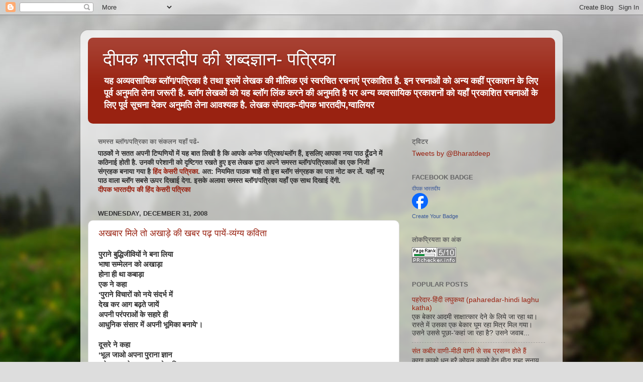

--- FILE ---
content_type: text/html; charset=UTF-8
request_url: https://teradipak.blogspot.com/2008/
body_size: 84486
content:
<!DOCTYPE html>
<html class='v2' dir='ltr' lang='en'>
<head>
<link href='https://www.blogger.com/static/v1/widgets/335934321-css_bundle_v2.css' rel='stylesheet' type='text/css'/>
<meta content='width=1100' name='viewport'/>
<meta content='text/html; charset=UTF-8' http-equiv='Content-Type'/>
<meta content='blogger' name='generator'/>
<link href='https://teradipak.blogspot.com/favicon.ico' rel='icon' type='image/x-icon'/>
<link href='http://teradipak.blogspot.com/2008/' rel='canonical'/>
<link rel="alternate" type="application/atom+xml" title="द&#2368;पक भ&#2366;रतद&#2368;प क&#2368;  शब&#2381;दज&#2381;ञ&#2366;न- पत&#2381;र&#2367;क&#2366; - Atom" href="https://teradipak.blogspot.com/feeds/posts/default" />
<link rel="alternate" type="application/rss+xml" title="द&#2368;पक भ&#2366;रतद&#2368;प क&#2368;  शब&#2381;दज&#2381;ञ&#2366;न- पत&#2381;र&#2367;क&#2366; - RSS" href="https://teradipak.blogspot.com/feeds/posts/default?alt=rss" />
<link rel="service.post" type="application/atom+xml" title="द&#2368;पक भ&#2366;रतद&#2368;प क&#2368;  शब&#2381;दज&#2381;ञ&#2366;न- पत&#2381;र&#2367;क&#2366; - Atom" href="https://www.blogger.com/feeds/6215700670796750066/posts/default" />
<!--Can't find substitution for tag [blog.ieCssRetrofitLinks]-->
<meta content='http://teradipak.blogspot.com/2008/' property='og:url'/>
<meta content='दीपक भारतदीप की  शब्दज्ञान- पत्रिका' property='og:title'/>
<meta content='&lt;b&gt;यह अव्यवसायिक ब्लॉग/पत्रिका  है  तथा इसमें लेखक की मौलिक एवं स्वरचित रचनाएं प्रकाशित है. इन रचनाओं को  अन्य कहीं प्रकाशन के लिए पूर्व अनुमति लेना जरूरी है. ब्लॉग लेखकों को यह ब्लॉग लिंक करने की अनुमति है पर अन्य व्यवसायिक प्रकाशनों को यहाँ प्रकाशित रचनाओं के लिए पूर्व सूचना देकर अनुमति लेना आवश्यक है. 
लेखक संपादक-दीपक भारतदीप,ग्वालियर&lt;/b&gt;' property='og:description'/>
<title>द&#2368;पक भ&#2366;रतद&#2368;प क&#2368;  शब&#2381;दज&#2381;ञ&#2366;न- पत&#2381;र&#2367;क&#2366;: 2008</title>
<style id='page-skin-1' type='text/css'><!--
/*-----------------------------------------------
Blogger Template Style
Name:     Picture Window
Designer: Blogger
URL:      www.blogger.com
----------------------------------------------- */
/* Content
----------------------------------------------- */
body {
font: normal normal 15px Impact, sans-serif;
color: #333333;
background: #dddddd url(//themes.googleusercontent.com/image?id=1fupio4xM9eVxyr-k5QC5RiCJlYR35r9dXsp63RKsKt64v33poi2MvnjkX_1MULBY8BsT) repeat-x fixed bottom center;
}
html body .region-inner {
min-width: 0;
max-width: 100%;
width: auto;
}
.content-outer {
font-size: 90%;
}
a:link {
text-decoration:none;
color: #992211;
}
a:visited {
text-decoration:none;
color: #771100;
}
a:hover {
text-decoration:underline;
color: #cc4411;
}
.content-outer {
background: transparent url(https://resources.blogblog.com/blogblog/data/1kt/transparent/white80.png) repeat scroll top left;
-moz-border-radius: 15px;
-webkit-border-radius: 15px;
-goog-ms-border-radius: 15px;
border-radius: 15px;
-moz-box-shadow: 0 0 3px rgba(0, 0, 0, .15);
-webkit-box-shadow: 0 0 3px rgba(0, 0, 0, .15);
-goog-ms-box-shadow: 0 0 3px rgba(0, 0, 0, .15);
box-shadow: 0 0 3px rgba(0, 0, 0, .15);
margin: 30px auto;
}
.content-inner {
padding: 15px;
}
/* Header
----------------------------------------------- */
.header-outer {
background: #992211 url(https://resources.blogblog.com/blogblog/data/1kt/transparent/header_gradient_shade.png) repeat-x scroll top left;
_background-image: none;
color: #ffffff;
-moz-border-radius: 10px;
-webkit-border-radius: 10px;
-goog-ms-border-radius: 10px;
border-radius: 10px;
}
.Header img, .Header #header-inner {
-moz-border-radius: 10px;
-webkit-border-radius: 10px;
-goog-ms-border-radius: 10px;
border-radius: 10px;
}
.header-inner .Header .titlewrapper,
.header-inner .Header .descriptionwrapper {
padding-left: 30px;
padding-right: 30px;
}
.Header h1 {
font: normal normal 36px Arial, Tahoma, Helvetica, FreeSans, sans-serif;
text-shadow: 1px 1px 3px rgba(0, 0, 0, 0.3);
}
.Header h1 a {
color: #ffffff;
}
.Header .description {
font-size: 130%;
}
/* Tabs
----------------------------------------------- */
.tabs-inner {
margin: .5em 0 0;
padding: 0;
}
.tabs-inner .section {
margin: 0;
}
.tabs-inner .widget ul {
padding: 0;
background: #f5f5f5 url(https://resources.blogblog.com/blogblog/data/1kt/transparent/tabs_gradient_shade.png) repeat scroll bottom;
-moz-border-radius: 10px;
-webkit-border-radius: 10px;
-goog-ms-border-radius: 10px;
border-radius: 10px;
}
.tabs-inner .widget li {
border: none;
}
.tabs-inner .widget li a {
display: inline-block;
padding: .5em 1em;
margin-right: 0;
color: #992211;
font: normal normal 15px Arial, Tahoma, Helvetica, FreeSans, sans-serif;
-moz-border-radius: 0 0 0 0;
-webkit-border-top-left-radius: 0;
-webkit-border-top-right-radius: 0;
-goog-ms-border-radius: 0 0 0 0;
border-radius: 0 0 0 0;
background: transparent none no-repeat scroll top left;
border-right: 1px solid #cccccc;
}
.tabs-inner .widget li:first-child a {
padding-left: 1.25em;
-moz-border-radius-topleft: 10px;
-moz-border-radius-bottomleft: 10px;
-webkit-border-top-left-radius: 10px;
-webkit-border-bottom-left-radius: 10px;
-goog-ms-border-top-left-radius: 10px;
-goog-ms-border-bottom-left-radius: 10px;
border-top-left-radius: 10px;
border-bottom-left-radius: 10px;
}
.tabs-inner .widget li.selected a,
.tabs-inner .widget li a:hover {
position: relative;
z-index: 1;
background: #ffffff url(https://resources.blogblog.com/blogblog/data/1kt/transparent/tabs_gradient_shade.png) repeat scroll bottom;
color: #000000;
-moz-box-shadow: 0 0 0 rgba(0, 0, 0, .15);
-webkit-box-shadow: 0 0 0 rgba(0, 0, 0, .15);
-goog-ms-box-shadow: 0 0 0 rgba(0, 0, 0, .15);
box-shadow: 0 0 0 rgba(0, 0, 0, .15);
}
/* Headings
----------------------------------------------- */
h2 {
font: bold normal 13px Arial, Tahoma, Helvetica, FreeSans, sans-serif;
text-transform: uppercase;
color: #666666;
margin: .5em 0;
}
/* Main
----------------------------------------------- */
.main-outer {
background: transparent none repeat scroll top center;
-moz-border-radius: 0 0 0 0;
-webkit-border-top-left-radius: 0;
-webkit-border-top-right-radius: 0;
-webkit-border-bottom-left-radius: 0;
-webkit-border-bottom-right-radius: 0;
-goog-ms-border-radius: 0 0 0 0;
border-radius: 0 0 0 0;
-moz-box-shadow: 0 0 0 rgba(0, 0, 0, .15);
-webkit-box-shadow: 0 0 0 rgba(0, 0, 0, .15);
-goog-ms-box-shadow: 0 0 0 rgba(0, 0, 0, .15);
box-shadow: 0 0 0 rgba(0, 0, 0, .15);
}
.main-inner {
padding: 15px 5px 20px;
}
.main-inner .column-center-inner {
padding: 0 0;
}
.main-inner .column-left-inner {
padding-left: 0;
}
.main-inner .column-right-inner {
padding-right: 0;
}
/* Posts
----------------------------------------------- */
h3.post-title {
margin: 0;
font: normal normal 18px Arial, Tahoma, Helvetica, FreeSans, sans-serif;
}
.comments h4 {
margin: 1em 0 0;
font: normal normal 18px Arial, Tahoma, Helvetica, FreeSans, sans-serif;
}
.date-header span {
color: #333333;
}
.post-outer {
background-color: #ffffff;
border: solid 1px #dddddd;
-moz-border-radius: 10px;
-webkit-border-radius: 10px;
border-radius: 10px;
-goog-ms-border-radius: 10px;
padding: 15px 20px;
margin: 0 -20px 20px;
}
.post-body {
line-height: 1.4;
font-size: 110%;
position: relative;
}
.post-header {
margin: 0 0 1.5em;
color: #999999;
line-height: 1.6;
}
.post-footer {
margin: .5em 0 0;
color: #999999;
line-height: 1.6;
}
#blog-pager {
font-size: 140%
}
#comments .comment-author {
padding-top: 1.5em;
border-top: dashed 1px #ccc;
border-top: dashed 1px rgba(128, 128, 128, .5);
background-position: 0 1.5em;
}
#comments .comment-author:first-child {
padding-top: 0;
border-top: none;
}
.avatar-image-container {
margin: .2em 0 0;
}
/* Comments
----------------------------------------------- */
.comments .comments-content .icon.blog-author {
background-repeat: no-repeat;
background-image: url([data-uri]);
}
.comments .comments-content .loadmore a {
border-top: 1px solid #cc4411;
border-bottom: 1px solid #cc4411;
}
.comments .continue {
border-top: 2px solid #cc4411;
}
/* Widgets
----------------------------------------------- */
.widget ul, .widget #ArchiveList ul.flat {
padding: 0;
list-style: none;
}
.widget ul li, .widget #ArchiveList ul.flat li {
border-top: dashed 1px #ccc;
border-top: dashed 1px rgba(128, 128, 128, .5);
}
.widget ul li:first-child, .widget #ArchiveList ul.flat li:first-child {
border-top: none;
}
.widget .post-body ul {
list-style: disc;
}
.widget .post-body ul li {
border: none;
}
/* Footer
----------------------------------------------- */
.footer-outer {
color:#eeeeee;
background: transparent url(https://resources.blogblog.com/blogblog/data/1kt/transparent/black50.png) repeat scroll top left;
-moz-border-radius: 10px 10px 10px 10px;
-webkit-border-top-left-radius: 10px;
-webkit-border-top-right-radius: 10px;
-webkit-border-bottom-left-radius: 10px;
-webkit-border-bottom-right-radius: 10px;
-goog-ms-border-radius: 10px 10px 10px 10px;
border-radius: 10px 10px 10px 10px;
-moz-box-shadow: 0 0 0 rgba(0, 0, 0, .15);
-webkit-box-shadow: 0 0 0 rgba(0, 0, 0, .15);
-goog-ms-box-shadow: 0 0 0 rgba(0, 0, 0, .15);
box-shadow: 0 0 0 rgba(0, 0, 0, .15);
}
.footer-inner {
padding: 10px 5px 20px;
}
.footer-outer a {
color: #ffffdd;
}
.footer-outer a:visited {
color: #cccc99;
}
.footer-outer a:hover {
color: #ffffff;
}
.footer-outer .widget h2 {
color: #bbbbbb;
}
/* Mobile
----------------------------------------------- */
html body.mobile {
height: auto;
}
html body.mobile {
min-height: 480px;
background-size: 100% auto;
}
.mobile .body-fauxcolumn-outer {
background: transparent none repeat scroll top left;
}
html .mobile .mobile-date-outer, html .mobile .blog-pager {
border-bottom: none;
background: transparent none repeat scroll top center;
margin-bottom: 10px;
}
.mobile .date-outer {
background: transparent none repeat scroll top center;
}
.mobile .header-outer, .mobile .main-outer,
.mobile .post-outer, .mobile .footer-outer {
-moz-border-radius: 0;
-webkit-border-radius: 0;
-goog-ms-border-radius: 0;
border-radius: 0;
}
.mobile .content-outer,
.mobile .main-outer,
.mobile .post-outer {
background: inherit;
border: none;
}
.mobile .content-outer {
font-size: 100%;
}
.mobile-link-button {
background-color: #992211;
}
.mobile-link-button a:link, .mobile-link-button a:visited {
color: #ffffff;
}
.mobile-index-contents {
color: #333333;
}
.mobile .tabs-inner .PageList .widget-content {
background: #ffffff url(https://resources.blogblog.com/blogblog/data/1kt/transparent/tabs_gradient_shade.png) repeat scroll bottom;
color: #000000;
}
.mobile .tabs-inner .PageList .widget-content .pagelist-arrow {
border-left: 1px solid #cccccc;
}

--></style>
<style id='template-skin-1' type='text/css'><!--
body {
min-width: 960px;
}
.content-outer, .content-fauxcolumn-outer, .region-inner {
min-width: 960px;
max-width: 960px;
_width: 960px;
}
.main-inner .columns {
padding-left: 0;
padding-right: 310px;
}
.main-inner .fauxcolumn-center-outer {
left: 0;
right: 310px;
/* IE6 does not respect left and right together */
_width: expression(this.parentNode.offsetWidth -
parseInt("0") -
parseInt("310px") + 'px');
}
.main-inner .fauxcolumn-left-outer {
width: 0;
}
.main-inner .fauxcolumn-right-outer {
width: 310px;
}
.main-inner .column-left-outer {
width: 0;
right: 100%;
margin-left: -0;
}
.main-inner .column-right-outer {
width: 310px;
margin-right: -310px;
}
#layout {
min-width: 0;
}
#layout .content-outer {
min-width: 0;
width: 800px;
}
#layout .region-inner {
min-width: 0;
width: auto;
}
body#layout div.add_widget {
padding: 8px;
}
body#layout div.add_widget a {
margin-left: 32px;
}
--></style>
<style>
    body {background-image:url(\/\/themes.googleusercontent.com\/image?id=1fupio4xM9eVxyr-k5QC5RiCJlYR35r9dXsp63RKsKt64v33poi2MvnjkX_1MULBY8BsT);}
    
@media (max-width: 200px) { body {background-image:url(\/\/themes.googleusercontent.com\/image?id=1fupio4xM9eVxyr-k5QC5RiCJlYR35r9dXsp63RKsKt64v33poi2MvnjkX_1MULBY8BsT&options=w200);}}
@media (max-width: 400px) and (min-width: 201px) { body {background-image:url(\/\/themes.googleusercontent.com\/image?id=1fupio4xM9eVxyr-k5QC5RiCJlYR35r9dXsp63RKsKt64v33poi2MvnjkX_1MULBY8BsT&options=w400);}}
@media (max-width: 800px) and (min-width: 401px) { body {background-image:url(\/\/themes.googleusercontent.com\/image?id=1fupio4xM9eVxyr-k5QC5RiCJlYR35r9dXsp63RKsKt64v33poi2MvnjkX_1MULBY8BsT&options=w800);}}
@media (max-width: 1200px) and (min-width: 801px) { body {background-image:url(\/\/themes.googleusercontent.com\/image?id=1fupio4xM9eVxyr-k5QC5RiCJlYR35r9dXsp63RKsKt64v33poi2MvnjkX_1MULBY8BsT&options=w1200);}}
/* Last tag covers anything over one higher than the previous max-size cap. */
@media (min-width: 1201px) { body {background-image:url(\/\/themes.googleusercontent.com\/image?id=1fupio4xM9eVxyr-k5QC5RiCJlYR35r9dXsp63RKsKt64v33poi2MvnjkX_1MULBY8BsT&options=w1600);}}
  </style>
<link href='https://www.blogger.com/dyn-css/authorization.css?targetBlogID=6215700670796750066&amp;zx=99763b93-aac3-4ddf-8859-64feae875e5b' media='none' onload='if(media!=&#39;all&#39;)media=&#39;all&#39;' rel='stylesheet'/><noscript><link href='https://www.blogger.com/dyn-css/authorization.css?targetBlogID=6215700670796750066&amp;zx=99763b93-aac3-4ddf-8859-64feae875e5b' rel='stylesheet'/></noscript>
<meta name='google-adsense-platform-account' content='ca-host-pub-1556223355139109'/>
<meta name='google-adsense-platform-domain' content='blogspot.com'/>

<!-- data-ad-client=ca-pub-0997371977326500 -->

</head>
<body class='loading variant-shade'>
<div class='navbar section' id='navbar' name='Navbar'><div class='widget Navbar' data-version='1' id='Navbar1'><script type="text/javascript">
    function setAttributeOnload(object, attribute, val) {
      if(window.addEventListener) {
        window.addEventListener('load',
          function(){ object[attribute] = val; }, false);
      } else {
        window.attachEvent('onload', function(){ object[attribute] = val; });
      }
    }
  </script>
<div id="navbar-iframe-container"></div>
<script type="text/javascript" src="https://apis.google.com/js/platform.js"></script>
<script type="text/javascript">
      gapi.load("gapi.iframes:gapi.iframes.style.bubble", function() {
        if (gapi.iframes && gapi.iframes.getContext) {
          gapi.iframes.getContext().openChild({
              url: 'https://www.blogger.com/navbar/6215700670796750066?origin\x3dhttps://teradipak.blogspot.com',
              where: document.getElementById("navbar-iframe-container"),
              id: "navbar-iframe"
          });
        }
      });
    </script><script type="text/javascript">
(function() {
var script = document.createElement('script');
script.type = 'text/javascript';
script.src = '//pagead2.googlesyndication.com/pagead/js/google_top_exp.js';
var head = document.getElementsByTagName('head')[0];
if (head) {
head.appendChild(script);
}})();
</script>
</div></div>
<div class='body-fauxcolumns'>
<div class='fauxcolumn-outer body-fauxcolumn-outer'>
<div class='cap-top'>
<div class='cap-left'></div>
<div class='cap-right'></div>
</div>
<div class='fauxborder-left'>
<div class='fauxborder-right'></div>
<div class='fauxcolumn-inner'>
</div>
</div>
<div class='cap-bottom'>
<div class='cap-left'></div>
<div class='cap-right'></div>
</div>
</div>
</div>
<div class='content'>
<div class='content-fauxcolumns'>
<div class='fauxcolumn-outer content-fauxcolumn-outer'>
<div class='cap-top'>
<div class='cap-left'></div>
<div class='cap-right'></div>
</div>
<div class='fauxborder-left'>
<div class='fauxborder-right'></div>
<div class='fauxcolumn-inner'>
</div>
</div>
<div class='cap-bottom'>
<div class='cap-left'></div>
<div class='cap-right'></div>
</div>
</div>
</div>
<div class='content-outer'>
<div class='content-cap-top cap-top'>
<div class='cap-left'></div>
<div class='cap-right'></div>
</div>
<div class='fauxborder-left content-fauxborder-left'>
<div class='fauxborder-right content-fauxborder-right'></div>
<div class='content-inner'>
<header>
<div class='header-outer'>
<div class='header-cap-top cap-top'>
<div class='cap-left'></div>
<div class='cap-right'></div>
</div>
<div class='fauxborder-left header-fauxborder-left'>
<div class='fauxborder-right header-fauxborder-right'></div>
<div class='region-inner header-inner'>
<div class='header section' id='header' name='Header'><div class='widget Header' data-version='1' id='Header1'>
<div id='header-inner'>
<div class='titlewrapper'>
<h1 class='title'>
<a href='https://teradipak.blogspot.com/'>
द&#2368;पक भ&#2366;रतद&#2368;प क&#2368;  शब&#2381;दज&#2381;ञ&#2366;न- पत&#2381;र&#2367;क&#2366;
</a>
</h1>
</div>
<div class='descriptionwrapper'>
<p class='description'><span><b>यह अव&#2381;यवस&#2366;य&#2367;क ब&#2381;ल&#2377;ग/पत&#2381;र&#2367;क&#2366;  ह&#2376;  तथ&#2366; इसम&#2375;&#2306; ल&#2375;खक क&#2368; म&#2380;ल&#2367;क एव&#2306; स&#2381;वरच&#2367;त रचन&#2366;ए&#2306; प&#2381;रक&#2366;श&#2367;त ह&#2376;. इन रचन&#2366;ओ&#2306; क&#2379;  अन&#2381;य कह&#2368;&#2306; प&#2381;रक&#2366;शन क&#2375; ल&#2367;ए प&#2370;र&#2381;व अन&#2369;मत&#2367; ल&#2375;न&#2366; जर&#2370;र&#2368; ह&#2376;. ब&#2381;ल&#2377;ग ल&#2375;खक&#2379;&#2306; क&#2379; यह ब&#2381;ल&#2377;ग ल&#2367;&#2306;क करन&#2375; क&#2368; अन&#2369;मत&#2367; ह&#2376; पर अन&#2381;य व&#2381;यवस&#2366;य&#2367;क प&#2381;रक&#2366;शन&#2379;&#2306; क&#2379; यह&#2366;&#2305; प&#2381;रक&#2366;श&#2367;त रचन&#2366;ओ&#2306; क&#2375; ल&#2367;ए प&#2370;र&#2381;व स&#2370;चन&#2366; द&#2375;कर अन&#2369;मत&#2367; ल&#2375;न&#2366; आवश&#2381;यक ह&#2376;. 
ल&#2375;खक स&#2306;प&#2366;दक-द&#2368;पक भ&#2366;रतद&#2368;प,ग&#2381;व&#2366;ल&#2367;यर</b></span></p>
</div>
</div>
</div></div>
</div>
</div>
<div class='header-cap-bottom cap-bottom'>
<div class='cap-left'></div>
<div class='cap-right'></div>
</div>
</div>
</header>
<div class='tabs-outer'>
<div class='tabs-cap-top cap-top'>
<div class='cap-left'></div>
<div class='cap-right'></div>
</div>
<div class='fauxborder-left tabs-fauxborder-left'>
<div class='fauxborder-right tabs-fauxborder-right'></div>
<div class='region-inner tabs-inner'>
<div class='tabs no-items section' id='crosscol' name='Cross-Column'></div>
<div class='tabs no-items section' id='crosscol-overflow' name='Cross-Column 2'></div>
</div>
</div>
<div class='tabs-cap-bottom cap-bottom'>
<div class='cap-left'></div>
<div class='cap-right'></div>
</div>
</div>
<div class='main-outer'>
<div class='main-cap-top cap-top'>
<div class='cap-left'></div>
<div class='cap-right'></div>
</div>
<div class='fauxborder-left main-fauxborder-left'>
<div class='fauxborder-right main-fauxborder-right'></div>
<div class='region-inner main-inner'>
<div class='columns fauxcolumns'>
<div class='fauxcolumn-outer fauxcolumn-center-outer'>
<div class='cap-top'>
<div class='cap-left'></div>
<div class='cap-right'></div>
</div>
<div class='fauxborder-left'>
<div class='fauxborder-right'></div>
<div class='fauxcolumn-inner'>
</div>
</div>
<div class='cap-bottom'>
<div class='cap-left'></div>
<div class='cap-right'></div>
</div>
</div>
<div class='fauxcolumn-outer fauxcolumn-left-outer'>
<div class='cap-top'>
<div class='cap-left'></div>
<div class='cap-right'></div>
</div>
<div class='fauxborder-left'>
<div class='fauxborder-right'></div>
<div class='fauxcolumn-inner'>
</div>
</div>
<div class='cap-bottom'>
<div class='cap-left'></div>
<div class='cap-right'></div>
</div>
</div>
<div class='fauxcolumn-outer fauxcolumn-right-outer'>
<div class='cap-top'>
<div class='cap-left'></div>
<div class='cap-right'></div>
</div>
<div class='fauxborder-left'>
<div class='fauxborder-right'></div>
<div class='fauxcolumn-inner'>
</div>
</div>
<div class='cap-bottom'>
<div class='cap-left'></div>
<div class='cap-right'></div>
</div>
</div>
<!-- corrects IE6 width calculation -->
<div class='columns-inner'>
<div class='column-center-outer'>
<div class='column-center-inner'>
<div class='main section' id='main' name='Main'><div class='widget Text' data-version='1' id='Text1'>
<h2 class='title'>समस&#2381;त ब&#2381;ल&#2377;ग/पत&#2381;र&#2367;क&#2366; क&#2366; स&#2306;कलन यह&#2366;&#2305; पढ&#2375;&#2306;-</h2>
<div class='widget-content'>
<strong>प&#2366;ठक&#2379;&#2306; न&#2375; सतत अपन&#2368; ट&#2367;प&#2381;पण&#2367;य&#2379;&#2306; म&#2375;&#2306; यह ब&#2366;त ल&#2367;ख&#2368; ह&#2376; क&#2367; आपक&#2375; अन&#2375;क पत&#2381;र&#2367;क&#2366;/ब&#2381;ल&#2377;ग ह&#2376;&#2306;, इसल&#2367;ए आपक&#2366; नय&#2366; प&#2366;ठ ढ&#2370;&#2305;ढन&#2375; म&#2375;&#2306; कठ&#2367;न&#2366;ई ह&#2379;त&#2368; ह&#2376;. उनक&#2368; पर&#2375;श&#2366;न&#2368; क&#2379; द&#2371;ष&#2381;ट&#2367;गत रखत&#2375; ह&#2369;ए इस ल&#2375;खक द&#2381;व&#2366;र&#2366; अपन&#2375; समस&#2381;त ब&#2381;ल&#2377;ग/पत&#2381;र&#2367;क&#2366;ओ&#2306; क&#2366; एक न&#2367;ज&#2368; स&#2306;ग&#2381;रहक बन&#2366;य&#2366; गय&#2366; ह&#2376; <a href="http://anant-shabd.blogspot.com/">ह&#2367;&#2306;द क&#2375;सर&#2368; पत&#2381;र&#2367;क&#2366;</a>. अत: न&#2367;यम&#2367;त प&#2366;ठक च&#2366;ह&#2375;&#2306; त&#2379; इस ब&#2381;ल&#2377;ग स&#2306;ग&#2381;रहक क&#2366; पत&#2366; न&#2379;ट कर ल&#2375;&#2306;. यह&#2366;&#2305; नए प&#2366;ठ व&#2366;ल&#2366; ब&#2381;ल&#2377;ग सबस&#2375; ऊपर द&#2367;ख&#2366;ई द&#2375;ग&#2366;. इसक&#2375; अल&#2366;व&#2366; समस&#2381;त ब&#2381;ल&#2377;ग/पत&#2381;र&#2367;क&#2366; यह&#2366;&#2305; एक स&#2366;थ द&#2367;ख&#2366;ई द&#2375;&#2306;ग&#2368;.<br/><a href="http://anant-shabd.blogspot.com/">द&#2368;पक भ&#2366;रतद&#2368;प क&#2368; ह&#2367;&#2306;द क&#2375;सर&#2368; पत&#2381;र&#2367;क&#2366;<br/></a></strong>
</div>
<div class='clear'></div>
</div><div class='widget Blog' data-version='1' id='Blog1'>
<div class='blog-posts hfeed'>

          <div class="date-outer">
        
<h2 class='date-header'><span>Wednesday, December 31, 2008</span></h2>

          <div class="date-posts">
        
<div class='post-outer'>
<div class='post hentry uncustomized-post-template' itemprop='blogPost' itemscope='itemscope' itemtype='http://schema.org/BlogPosting'>
<meta content='6215700670796750066' itemprop='blogId'/>
<meta content='5071015394960003873' itemprop='postId'/>
<a name='5071015394960003873'></a>
<h3 class='post-title entry-title' itemprop='name'>
<a href='https://teradipak.blogspot.com/2008/12/blog-post_31.html'>अखब&#2366;र म&#2367;ल&#2375; त&#2379; अख&#2366;ड&#2364;&#2375; क&#2368; खबर पढ&#2364; प&#2366;य&#2375;&#2306;-व&#2381;य&#2306;ग&#2381;य कव&#2367;त&#2366;</a>
</h3>
<div class='post-header'>
<div class='post-header-line-1'></div>
</div>
<div class='post-body entry-content' id='post-body-5071015394960003873' itemprop='description articleBody'>
<strong><strong>प&#2369;र&#2366;न&#2375; ब&#2369;द&#2381;ध&#2367;ज&#2368;व&#2367;य&#2379;&#2306; न&#2375; बन&#2366; ल&#2367;य&#2366;<br />भ&#2366;ष&#2366; सम&#2381;म&#2375;लन क&#2379; अख&#2366;ड&#2364;&#2366;<br />ह&#2379;न&#2366; ह&#2368; थ&#2366; कब&#2366;ड&#2364;&#2366;<br />एक न&#2375; कह&#2366;<br />&#8216;प&#2369;र&#2366;न&#2375; व&#2367;च&#2366;र&#2379;&#2306; क&#2379; नय&#2375; स&#2306;दर&#2381;भ म&#2375;&#2306;<br />द&#2375;ख कर आग बढ&#2364;त&#2375; ज&#2366;य&#2375;&#2306;<br />अपन&#2368; पर&#2306;पर&#2366;ओ&#2306; क&#2375; सह&#2366;र&#2375; ह&#2368;<br />आध&#2369;न&#2367;क स&#2306;स&#2366;र म&#2375;&#2306; अपन&#2368; भ&#2370;म&#2367;क&#2366; बन&#2366;य&#2375;&#8217;&#2404;<br /><br />द&#2370;सर&#2375; न&#2375; कह&#2366;<br />&#8216;भ&#2370;ल ज&#2366;ओ अपन&#2366; प&#2369;र&#2366;न&#2366; ज&#2381;ञ&#2366;न<br />नय&#2375; ख&#2381;य&#2366;ल स&#2375; ज&#2369;ड&#2364;कर कर&#2379; अभ&#2367;म&#2366;न<br />चल&#2379; पश&#2381;च&#2367;म क&#2368; र&#2366;ह <br />भल&#2375; ह&#2368; स&#2370;रज वह&#2366;&#2306; ड&#2370;बत&#2366; ह&#2379;<br />प&#2370;र&#2381;व म&#2375;&#2306; ह&#2376;&#2306; प&#2380;&#2306;ग&#2366; प&#2306;थ <br />ऐस&#2366; ज&#2381;ञ&#2366;न भ&#2368; क&#2367;स क&#2366;म क&#2366;<br />ज&#2367;सम&#2375;&#2306; आदम&#2368; ऊबत&#2366; ह&#2379;<br />इसल&#2367;य&#2375; हमन&#2375; बन&#2366;य&#2375; ह&#2376;&#2306; नय&#2375; द&#2375;वत&#2366;<br />ज&#2379; गर&#2368;ब&#2379;&#2306; और कमज&#2379;र&#2379;&#2306; क&#2375; ग&#2369;ण ग&#2366;य&#2375;&#2306;<br />न&#2366;र&#2375; लग&#2366;त&#2375; और व&#2366;द ग&#2366;त&#2375;<br />आप सभ&#2368; नय&#2375; भ&#2368; उस&#2368; र&#2366;ह चल&#2375; ज&#2366;य&#2375;&#2306;&#2404;&#8217;<br /><br />नय&#2375; ल&#2379;ग ह&#2376;र&#2366;न और पर&#2375;श&#2366;न थ&#2375;<br />तभ&#2368; एक आय&#2366; और प&#2369;र&#2366;न&#2366; ब&#2369;द&#2381;ध&#2367;ज&#2368;व&#2368;<br />और ब&#2379;ल&#2366;-<br />न इसक&#2368; स&#2369;न&#2379; <br />न उसक&#2368; ब&#2366;त ग&#2369;न&#2379;<br />जह&#2366;&#2306; मन ह&#2379; वह&#2368;&#2306; चलत&#2375; ज&#2366;ओ<br />नश&#2375; म&#2375;&#2306; न ह&#2379;श ख&#2379;न&#2366;<br />अपन&#2375; ल&#2367;य&#2375; आग&#2375; स&#2306;कट ह&#2379;<br />कभ&#2368; ऐस&#2375; ब&#2368;ज न ब&#2379;न&#2366;<br />आ&#2306;ख&#2375;&#2306; रखन&#2366; ख&#2369;ल&#2368;<br />अपन&#2368; अक&#2381;ल स&#2375; अपन&#2366; ब&#2379;झ&#2366; ढ&#2379;न&#2366;<br />एक क&#2368; र&#2366;ह पर चलकर <br />प&#2380;&#2306;ग&#2366; प&#2306;थ&#2368; बन ज&#2366;ओग&#2375;<br />द&#2370;सर&#2375; क&#2368; र&#2366;ह चल&#2375;<br />त&#2379; पढ&#2364;&#2375; ल&#2367;ख&#2375; ग&#2369;ल&#2366;म बनकर<br />व&#2367;द&#2375;श&#2368; ब&#2379;झ&#2366; उठ&#2366;ओग&#2375;<br />आज&#2366;द&#2368; स&#2375; अपन&#2368; स&#2366;&#2306;स ल&#2375;न&#2366;<br />क&#2379;ई और बत&#2366;य&#2375; र&#2366;ह <br />इसस&#2375; अच&#2381;छ&#2366; ह&#2376; अपन&#2375; व&#2367;व&#2375;क स&#2375; च&#2369;न ल&#2375;न&#2366;<br />द&#2375;ख कर भ&#2368; स&#2368;ख&#2366; ज&#2366;त&#2366; ह&#2376; बह&#2369;त क&#2369;छ<br />जर&#2370;र&#2368; नह&#2368;&#2306; ह&#2376; हर ब&#2366;त त&#2369;म&#2381;ह&#2375;&#2306; स&#2367;ख&#2366;य&#2375;&#2306;&#2404;&#8217;<br /><br />नय&#2375; य&#2369;वक खड&#2364;&#2375; सम&#2381;म&#2375;&#2306;लन क&#2375; अख&#2366;ड&#2364;&#2375; म&#2375;&#2306;<br />शब&#2381;द&#2367;क य&#2369;द&#2381;ध द&#2375;ख रह&#2375; थ&#2375;<br />तय नह&#2368;&#2306; कर प&#2366;य&#2375; क&#2367; <br />&#8216;कह&#2366; स&#2375; चल&#2375;&#2306; और कह&#2366;&#2306; ज&#2366;य&#2375;&#2306;<br />आख&#2367;र&#2306; एक स&#2379;कर उठ&#2375; ब&#2369;द&#2381;ध&#2367;ज&#2368;व&#2368; न&#2375; कह&#2366;<br />&#8216;चल&#2379; अब सभ&#2368; घर ज&#2366;य&#2375;&#2306;<br />हम त&#2379; स&#2379;त&#2375; रह&#2375; प&#2370;र&#2375; क&#2366;र&#2381;यक&#2381;रम म&#2375;&#2306;<br />यह&#2366;&#2306; क&#2381;य&#2366; ह&#2369;आ <br />कल अखब&#2366;र म&#2367;ल&#2375; त&#2379; <br />इस अख&#2366;ड&#2364;&#2375; क&#2368; खबर पढ&#2364; प&#2366;य&#2375;&#2306;&#2404;&#8217; </strong></strong><br />---------------------<br /><strong>यह कव&#2367;त&#2366;/आल&#2375;ख इस ब&#2381;ल&#2366;ग <a href="http://teradeepak.blogspot.com/">&#8216;द&#2368;पक भ&#2366;रतद&#2368;प क&#2368; शब&#2381;दज&#2381;ञ&#2366;न- पत&#2381;र&#2367;क&#2366;&#8217;</a> पर म&#2370;ल र&#2370;प स&#2375; ल&#2367;ख&#2366; गय&#2366; ह&#2376;&#2404; इसक&#2375; अन&#2381;य कह&#2368;&#2306; भ&#2368; प&#2381;रक&#2366;शन क&#2368; अन&#2369;मत&#2367; नह&#2368;&#2306; ह&#2376;&#2404;<br />अन&#2381;य ब&#2381;ल&#2366;ग<br /><a href="http://rajlekh.wordpress.com/">1.द&#2368;पक भ&#2366;रतद&#2368;प क&#2368; शब&#2381;द पत&#2381;र&#2367;क&#2366;</a><br /><a href="http://dpkraj.blogspot.com/">2.द&#2368;पक भ&#2366;रतद&#2368;प क&#2366; च&#2367;&#2306;तन</a><br /><a href="http://zeedipak.blogspot.com/">3.द&#2368;पक भ&#2366;रतद&#2368;प क&#2368; शब&#2381;दय&#2379;ग-पत&#2381;र&#2367;क&#2366;</a>ल&#2375;खक स&#2306;प&#2366;दक-द&#2368;पक भ&#2366;रतद&#2368;प</strong>
<div style='clear: both;'></div>
</div>
<div class='post-footer'>
<div class='post-footer-line post-footer-line-1'>
<span class='post-author vcard'>
Posted by
<span class='fn' itemprop='author' itemscope='itemscope' itemtype='http://schema.org/Person'>
<meta content='https://www.blogger.com/profile/06331176241165302969' itemprop='url'/>
<a class='g-profile' href='https://www.blogger.com/profile/06331176241165302969' rel='author' title='author profile'>
<span itemprop='name'>द&#2368;पक भ&#2366;रतद&#2368;प</span>
</a>
</span>
</span>
<span class='post-timestamp'>
at
<meta content='http://teradipak.blogspot.com/2008/12/blog-post_31.html' itemprop='url'/>
<a class='timestamp-link' href='https://teradipak.blogspot.com/2008/12/blog-post_31.html' rel='bookmark' title='permanent link'><abbr class='published' itemprop='datePublished' title='2008-12-31T22:14:00+05:30'>22:14</abbr></a>
</span>
<span class='post-comment-link'>
<a class='comment-link' href='https://www.blogger.com/comment/fullpage/post/6215700670796750066/5071015394960003873' onclick='javascript:window.open(this.href, "bloggerPopup", "toolbar=0,location=0,statusbar=1,menubar=0,scrollbars=yes,width=640,height=500"); return false;'>
2 comments:
  </a>
</span>
<span class='post-icons'>
<span class='item-control blog-admin pid-1611074631'>
<a href='https://www.blogger.com/post-edit.g?blogID=6215700670796750066&postID=5071015394960003873&from=pencil' title='Edit Post'>
<img alt='' class='icon-action' height='18' src='https://resources.blogblog.com/img/icon18_edit_allbkg.gif' width='18'/>
</a>
</span>
</span>
<div class='post-share-buttons goog-inline-block'>
</div>
</div>
<div class='post-footer-line post-footer-line-2'>
<span class='post-labels'>
Labels:
<a href='https://teradipak.blogspot.com/search/label/hindi%20poem' rel='tag'>hindi poem</a>,
<a href='https://teradipak.blogspot.com/search/label/sahitya' rel='tag'>sahitya</a>,
<a href='https://teradipak.blogspot.com/search/label/shayri' rel='tag'>shayri</a>,
<a href='https://teradipak.blogspot.com/search/label/sher' rel='tag'>sher</a>,
<a href='https://teradipak.blogspot.com/search/label/%E0%A4%95%E0%A4%B2%E0%A4%BE' rel='tag'>कल&#2366;</a>,
<a href='https://teradipak.blogspot.com/search/label/%E0%A4%9C%E0%A4%BF%E0%A4%82%E0%A4%A6%E0%A4%97%E0%A5%80' rel='tag'>ज&#2367;&#2306;दग&#2368;</a>,
<a href='https://teradipak.blogspot.com/search/label/%E0%A4%AD%E0%A4%BE%E0%A4%B7%E0%A4%BE' rel='tag'>भ&#2366;ष&#2366;</a>,
<a href='https://teradipak.blogspot.com/search/label/%E0%A4%AE%E0%A4%A8%E0%A5%8B%E0%A4%B0%E0%A4%82%E0%A4%9C%E0%A4%A8' rel='tag'>मन&#2379;र&#2306;जन</a>,
<a href='https://teradipak.blogspot.com/search/label/%E0%A4%AE%E0%A4%B8%E0%A5%8D%E0%A4%A4%E0%A5%80' rel='tag'>मस&#2381;त&#2368;</a>,
<a href='https://teradipak.blogspot.com/search/label/%E0%A4%B8%E0%A4%AE%E0%A4%BE%E0%A4%9C' rel='tag'>सम&#2366;ज</a>,
<a href='https://teradipak.blogspot.com/search/label/%E0%A4%B8%E0%A4%BE%E0%A4%B9%E0%A4%BF%E0%A4%A4%E0%A5%8D%E0%A4%AF' rel='tag'>स&#2366;ह&#2367;त&#2381;य</a>,
<a href='https://teradipak.blogspot.com/search/label/%E0%A4%B9%E0%A4%BF%E0%A4%82%E0%A4%A6%E0%A5%80%20%E0%A4%B8%E0%A4%BE%E0%A4%B9%E0%A4%BF%E0%A4%A4%E0%A5%8D%E0%A4%AF' rel='tag'>ह&#2367;&#2306;द&#2368; स&#2366;ह&#2367;त&#2381;य</a>
</span>
</div>
<div class='post-footer-line post-footer-line-3'>
<span class='post-location'>
</span>
</div>
</div>
</div>
</div>

          </div></div>
        

          <div class="date-outer">
        
<h2 class='date-header'><span>Monday, December 29, 2008</span></h2>

          <div class="date-posts">
        
<div class='post-outer'>
<div class='post hentry uncustomized-post-template' itemprop='blogPost' itemscope='itemscope' itemtype='http://schema.org/BlogPosting'>
<meta content='6215700670796750066' itemprop='blogId'/>
<meta content='4086712251875453175' itemprop='postId'/>
<a name='4086712251875453175'></a>
<h3 class='post-title entry-title' itemprop='name'>
<a href='https://teradipak.blogspot.com/2008/12/blog-post_29.html'>अपन&#2375; गम पर पछत&#2366;ओग&#2375; ब&#2366;द म&#2375;&#2306;-ह&#2367;&#2306;द&#2368; श&#2366;यर&#2368;</a>
</h3>
<div class='post-header'>
<div class='post-header-line-1'></div>
</div>
<div class='post-body entry-content' id='post-body-4086712251875453175' itemprop='description articleBody'>
<strong>ख&#2368;&#2306;चत&#2375; गय&#2375; ब&#2367;न&#2366; स&#2379;च&#2375; समझ&#2375; लक&#2368;र पर लक&#2368;र<br />ख&#2369;द ह&#2368; नह&#2368;&#2306; समझ&#2375;, बन गय&#2368; ऐस&#2368; एक तस&#2381;व&#2368;र ?<br />क&#2366;गज पर ल&#2367;ख&#2375; कई शब&#2381;द ज&#2379; श&#2366;यर&#2368; बन गय&#2375;<br />फ&#2367;र भ&#2368; तन&#2381;ह&#2366;ई क&#2366; स&#2306;ग रह&#2366;,र&#2370;ठ&#2368; रह&#2368; तकद&#2368;र<br />ढ&#2370;&#2306;ढ रह&#2375; ह&#2376; क&#2379;ई स&#2366;थ&#2368; भटक&#2375; ल&#2379;ग&#2379;&#2306; क&#2368; भ&#2368;ड&#2364; म&#2375;&#2306;<br />वफ&#2366; क&#2375; व&#2366;द&#2375; झ&#2370;ठ&#2375; करत&#2375;, इ&#2306;स&#2366;न ह&#2379; य&#2366; क&#2379;ई प&#2368;र<br />यक&#2368;न क&#2379;ई नह&#2368;&#2306; करत&#2366; क&#2367; हम कभ&#2368; न&#2367;भ&#2366;य&#2375;&#2306;ग&#2375;<br />ट&#2370;ट&#2375; ब&#2367;खर&#2375; ल&#2379;ग&#2379;&#2306; क&#2379; द&#2367;ख&#2366;य&#2366; च&#2366;ह&#2375; अपन&#2366; द&#2367;ल च&#2368;र<br />......................................<br />मत तड&#2364;प&#2379; क&#2367;स&#2368; क&#2368; य&#2366;द म&#2375;&#2306;<br />म&#2367;लन&#2366;  ब&#2367;छड&#2364;न&#2366; त&#2379; द&#2369;न&#2367;य&#2366;&#2306; क&#2366; क&#2366;यद&#2366; ह&#2376;<br />ज&#2367;नक&#2375; ल&#2367;य&#2375; द&#2367;ल क&#2379; तकल&#2368;फ द&#2375;त&#2375; ह&#2379;<br />वह भ&#2369;ल&#2366;कर कह&#2368;&#2306; मन&#2366; रह&#2375; जश&#2381;न <br />ज&#2366;न ल&#2379;ग जब यह सच त&#2379;<br />अपन&#2375; गम पर पछत&#2366;ओग&#2375; ब&#2366;द म&#2375;&#2306;</strong><br />.........................<br /><br /><strong>यह कव&#2367;त&#2366;/आल&#2375;ख इस ब&#2381;ल&#2366;ग <a href="http://teradeepak.blogspot.com/">&#8216;द&#2368;पक भ&#2366;रतद&#2368;प क&#2368; शब&#2381;दज&#2381;ञ&#2366;न- पत&#2381;र&#2367;क&#2366;&#8217;</a> पर म&#2370;ल र&#2370;प स&#2375; ल&#2367;ख&#2366; गय&#2366; ह&#2376;&#2404; इसक&#2375; अन&#2381;य कह&#2368;&#2306; भ&#2368; प&#2381;रक&#2366;शन क&#2368; अन&#2369;मत&#2367; नह&#2368;&#2306; ह&#2376;&#2404;<br />अन&#2381;य ब&#2381;ल&#2366;ग<br /><a href="http://rajlekh.wordpress.com/">1.द&#2368;पक भ&#2366;रतद&#2368;प क&#2368; शब&#2381;द पत&#2381;र&#2367;क&#2366;</a><br /><a href="http://dpkraj.blogspot.com/">2.द&#2368;पक भ&#2366;रतद&#2368;प क&#2366; च&#2367;&#2306;तन</a><br /><a href="http://zeedipak.blogspot.com/">3.द&#2368;पक भ&#2366;रतद&#2368;प क&#2368; शब&#2381;दय&#2379;ग-पत&#2381;र&#2367;क&#2366;</a>ल&#2375;खक स&#2306;प&#2366;दक-द&#2368;पक भ&#2366;रतद&#2368;प</strong>
<div style='clear: both;'></div>
</div>
<div class='post-footer'>
<div class='post-footer-line post-footer-line-1'>
<span class='post-author vcard'>
Posted by
<span class='fn' itemprop='author' itemscope='itemscope' itemtype='http://schema.org/Person'>
<meta content='https://www.blogger.com/profile/06331176241165302969' itemprop='url'/>
<a class='g-profile' href='https://www.blogger.com/profile/06331176241165302969' rel='author' title='author profile'>
<span itemprop='name'>द&#2368;पक भ&#2366;रतद&#2368;प</span>
</a>
</span>
</span>
<span class='post-timestamp'>
at
<meta content='http://teradipak.blogspot.com/2008/12/blog-post_29.html' itemprop='url'/>
<a class='timestamp-link' href='https://teradipak.blogspot.com/2008/12/blog-post_29.html' rel='bookmark' title='permanent link'><abbr class='published' itemprop='datePublished' title='2008-12-29T19:44:00+05:30'>19:44</abbr></a>
</span>
<span class='post-comment-link'>
<a class='comment-link' href='https://www.blogger.com/comment/fullpage/post/6215700670796750066/4086712251875453175' onclick='javascript:window.open(this.href, "bloggerPopup", "toolbar=0,location=0,statusbar=1,menubar=0,scrollbars=yes,width=640,height=500"); return false;'>
1 comment:
  </a>
</span>
<span class='post-icons'>
<span class='item-control blog-admin pid-1611074631'>
<a href='https://www.blogger.com/post-edit.g?blogID=6215700670796750066&postID=4086712251875453175&from=pencil' title='Edit Post'>
<img alt='' class='icon-action' height='18' src='https://resources.blogblog.com/img/icon18_edit_allbkg.gif' width='18'/>
</a>
</span>
</span>
<div class='post-share-buttons goog-inline-block'>
</div>
</div>
<div class='post-footer-line post-footer-line-2'>
<span class='post-labels'>
Labels:
<a href='https://teradipak.blogspot.com/search/label/hindi%20poem' rel='tag'>hindi poem</a>,
<a href='https://teradipak.blogspot.com/search/label/kavita' rel='tag'>kavita</a>,
<a href='https://teradipak.blogspot.com/search/label/shayri' rel='tag'>shayri</a>,
<a href='https://teradipak.blogspot.com/search/label/sher' rel='tag'>sher</a>,
<a href='https://teradipak.blogspot.com/search/label/%E0%A4%95%E0%A4%B5%E0%A4%BF%E0%A4%A4%E0%A4%BE' rel='tag'>कव&#2367;त&#2366;</a>,
<a href='https://teradipak.blogspot.com/search/label/%E0%A4%97%E0%A4%AE' rel='tag'>गम</a>,
<a href='https://teradipak.blogspot.com/search/label/%E0%A4%9C%E0%A4%B6%E0%A5%8D%E0%A4%A8' rel='tag'>जश&#2381;न</a>,
<a href='https://teradipak.blogspot.com/search/label/%E0%A4%A6%E0%A5%81%E0%A4%A8%E0%A4%BF%E0%A4%AF%E0%A4%BE%E0%A4%82' rel='tag'>द&#2369;न&#2367;य&#2366;&#2306;</a>,
<a href='https://teradipak.blogspot.com/search/label/%E0%A4%AE%E0%A4%A8%E0%A5%8B%E0%A4%B0%E0%A4%82%E0%A4%9C%E0%A4%A8' rel='tag'>मन&#2379;र&#2306;जन</a>,
<a href='https://teradipak.blogspot.com/search/label/%E0%A4%B5%E0%A5%8D%E0%A4%AF%E0%A4%82%E0%A4%97%E0%A5%8D%E0%A4%AF' rel='tag'>व&#2381;य&#2306;ग&#2381;य</a>,
<a href='https://teradipak.blogspot.com/search/label/%E0%A4%B8%E0%A4%AE%E0%A4%BE%E0%A4%9C' rel='tag'>सम&#2366;ज</a>,
<a href='https://teradipak.blogspot.com/search/label/%E0%A4%B9%E0%A4%BF%E0%A4%82%E0%A4%A6%E0%A5%80%20%E0%A4%B8%E0%A4%BE%E0%A4%B9%E0%A4%BF%E0%A4%A4%E0%A5%8D%E0%A4%AF' rel='tag'>ह&#2367;&#2306;द&#2368; स&#2366;ह&#2367;त&#2381;य</a>
</span>
</div>
<div class='post-footer-line post-footer-line-3'>
<span class='post-location'>
</span>
</div>
</div>
</div>
</div>

          </div></div>
        

          <div class="date-outer">
        
<h2 class='date-header'><span>Thursday, December 25, 2008</span></h2>

          <div class="date-posts">
        
<div class='post-outer'>
<div class='post hentry uncustomized-post-template' itemprop='blogPost' itemscope='itemscope' itemtype='http://schema.org/BlogPosting'>
<meta content='6215700670796750066' itemprop='blogId'/>
<meta content='4578474290269188735' itemprop='postId'/>
<a name='4578474290269188735'></a>
<h3 class='post-title entry-title' itemprop='name'>
<a href='https://teradipak.blogspot.com/2008/12/blog-post_25.html'>जब सम&#2366;ज&#2379;&#2306; क&#2375; प&#2381;रच&#2366;रक  स&#2381;वय&#2306; य&#2380;न श&#2367;क&#2381;ष&#2366; प&#2381;रद&#2366;न कर&#2375;&#2306;ग&#2375;-व&#2381;य&#2306;ग&#2381;य</a>
</h3>
<div class='post-header'>
<div class='post-header-line-1'></div>
</div>
<div class='post-body entry-content' id='post-body-4578474290269188735' itemprop='description articleBody'>
अगर व&#2367;श&#2381;व म&#2375;&#2306; न&#2367;र&#2381;म&#2367;त सभ&#2368; ध&#2366;र&#2381;म&#2367;क सम&#2366;ज&#2379;&#2306; और सम&#2370;ह&#2379;&#2306;  क&#2366; यह&#2368; ह&#2366;ल रह&#2366; त&#2379; आग&#2375; चलकर कथ&#2367;त र&#2370;प स&#2375; सभ&#2368; धर&#2381;म&#2379;&#2306; क&#2375; कथ&#2367;त ग&#2369;र&#2369; और  ठ&#2375;क&#2375;द&#2366;र स&#2366;म&#2366;न&#2381;य ल&#2379;ग&#2379;&#2306; क&#2379; ध&#2366;र&#2381;म&#2367;क ग&#2381;र&#2306;थ&#2379;&#2306; क&#2368; बज&#2366;य य&#2380;न श&#2367;क&#2381;ष&#2366; द&#2375;न&#2375; लग&#2375;&#2306;ग&#2375;&#2404;  ज&#2376;स&#2375; ज&#2376;स&#2375; व&#2367;श&#2381;व म&#2375;&#2306; ल&#2379;ग सभ&#2381;य और श&#2367;क&#2381;ष&#2367;त ह&#2379; रह&#2375; ह&#2376;&#2306; वह छ&#2379;ट&#2375; पर&#2367;व&#2366;र&#2379;&#2306; क&#2368; तरफ आकर&#2381;ष&#2367;त ह&#2379; रह&#2375; ह&#2376;&#2306;&#2404;  ज&#2367;न ध&#2366;र&#2381;म&#2367;क सम&#2366;ज&#2379;&#2306; म&#2375;&#2306; आध&#2369;न&#2367;क श&#2367;क&#2381;ष&#2366; क&#2366; ब&#2379;लब&#2366;ल&#2366; ह&#2376; उनक&#2368; जनस&#2306;ख&#2381;य&#2366; कम ह&#2379; रह&#2368; ह&#2376; ज&#2367;नम&#2375;&#2306; नह&#2368;&#2306; ह&#2376; उनक&#2368; बढ&#2364; रह&#2368; ह&#2376;&#2404;  ह&#2366;ल&#2366;&#2306;क&#2367; इसक&#2375; प&#2368;छ&#2375; स&#2381;थ&#2366;न&#2368;य स&#2366;म&#2366;ज&#2367;क क&#2366;रण अध&#2367;क ह&#2376;&#2306; पर ध&#2366;र&#2381;म&#2367;क ग&#2369;र&#2369; जनस&#2306;ख&#2381;य&#2366; क&#2368; न&#2366;पत&#2380;ल म&#2375;&#2306; अपन&#2375; सम&#2366;ज क&#2379; प&#2367;छड&#2364;त&#2366; द&#2375;ख ल&#2379;ग&#2379;&#2306; क&#2379; अध&#2367;क बच&#2381;च&#2375; प&#2376;द&#2366; करन&#2375; क&#2368; सल&#2366;ह&#2375;&#2306; द&#2375; रह&#2375; ह&#2376;&#2306;&#2404;  ज&#2367;न ध&#2366;र&#2381;म&#2367;क सम&#2366;ज&#2379;&#2306; क&#2368; स&#2306;ख&#2381;य&#2366; बढ&#2364; रह&#2368; ह&#2376; वह भ&#2368; अपन&#2375; ल&#2379;ग&#2379;&#2306; क&#2379; बच&#2381;च&#2375; क&#2366; प&#2381;रजनन र&#2379;कन&#2366; धर&#2381;म व&#2367;र&#2379;ध&#2368; बत&#2366;कर र&#2379;कन&#2375; क&#2366; प&#2381;रय&#2366;स कर रह&#2375; ह&#2376;&#2306;&#2404;  क&#2366;यद&#2375; स&#2375; सभ&#2368; धर&#2381;म ग&#2369;र&#2369;ओ&#2306; क&#2379; क&#2375;वल व&#2381;यक&#2381;त&#2367; म&#2375;&#2306; सर&#2381;वशक&#2381;त&#2367;म&#2366;न क&#2368; आर&#2366;धन&#2366; और सम&#2366;ज क&#2375; ल&#2367;य&#2375; क&#2366;म करन&#2375; क&#2368; प&#2381;र&#2375;रण&#2366; द&#2375;न&#2375; क&#2366; क&#2366;म करन&#2366; च&#2366;ह&#2367;य&#2375; पर वह ऐस&#2375; ब&#2379;लत&#2375; ह&#2376;&#2306; ज&#2376;स&#2375; क&#2367; स&#2366;मन&#2375; मन&#2369;ष&#2381;य नह&#2368;&#2306; बल&#2381;क&#2367; च&#2366;र प&#2366;य&#2375; व&#2366;ल&#2366; एक ज&#2368;व ब&#2376;ठ&#2366; ह&#2379;&#2404; <br /><br />उस द&#2367;न अखब&#2366;र म&#2375;&#2306; पढ&#2364;&#2366; व&#2367;द&#2375;श म&#2375;&#2306; क&#2379;ई धर&#2381;म प&#2381;रच&#2366;रक अपन&#2375; सम&#2366;ज क&#2375;  य&#2369;व&#2366; ज&#2379;ड&#2364;&#2379;&#2306; स&#2375; सप&#2381;त&#2366;ह म&#2375;&#2306; स&#2366;त द&#2367;न ह&#2368; य&#2380;न स&#2306;पर&#2381;क  करन&#2375; क&#2366; आग&#2381;रह कर ड&#2366;ल&#2366;&#2404; उसक&#2375; अन&#2369;स&#2366;र यह सर&#2381;वशक&#2381;त&#2367;म&#2366;न क&#2366; उपह&#2366;र ह&#2376; और इसक&#2366; इस&#2381;त&#2375;म&#2366;ल करत&#2375; ह&#2369;ए उस&#2375; धन&#2381;यव&#2366;द द&#2375;न&#2366; च&#2366;ह&#2367;य&#2375;&#2404;  हर ह&#2379;त&#2368; ह&#2376; हर च&#2368;ज क&#2368;&#2404; इस तरह क&#2375; आग&#2381;रह करन&#2366; अपन&#2375; आप म&#2375;&#2306; एक ह&#2366;स&#2381;य&#2366;प&#2381;रद ब&#2366;त लगत&#2368; ह&#2376;&#2404;  शर&#2368;र क&#2375; समस&#2381;त इ&#2306;द&#2381;र&#2367;य&#2366;&#2306; आदम&#2368; क&#2381;य&#2366; पश&#2369; तक क&#2379; स&#2381;वत&#2307; ह&#2368; स&#2306;च&#2366;ल&#2367;त करत&#2368; ह&#2376;&#2306; और उसम&#2375;&#2306; क&#2379;ई क&#2367;स&#2368; क&#2379; क&#2381;य&#2366; सल&#2366;ह और प&#2381;र&#2375;रण&#2366; द&#2375;ग&#2366;? मगर धर&#2381;मग&#2369;र&#2369;ओ&#2306; और ठ&#2375;क&#2375;द&#2366;र&#2379;&#2306; क&#2368; च&#2367;&#2306;त&#2366; इस ब&#2366;त क&#2368; ह&#2376; क&#2367; अगर उनक&#2375; सम&#2366;ज क&#2368; जनस&#2306;ख&#2381;य&#2366; कम ह&#2379; गय&#2368; त&#2379; फ&#2367;र उनक&#2375; ब&#2366;द आन&#2375; व&#2366;ल&#2368; ग&#2369;र&#2369; प&#2368;ढ&#2364;&#2368; क&#2366; क&#2381;य&#2366; ह&#2379;ग&#2366;? वह उनक&#2379; ह&#2368; क&#2379;स&#2375;ग&#2368; क&#2367; प&#2369;र&#2366;न&#2375; ल&#2379;ग&#2379;&#2306; न&#2375; ध&#2381;य&#2366;न नह&#2368;&#2306; द&#2367;य&#2366; <br /><br />अपन&#2375; ह&#2368; द&#2375;श म&#2375;&#2306; एक कथ&#2367;त ध&#2366;र&#2381;म&#2367;क व&#2367;द&#2381;व&#2366;न  न&#2375; सल&#2366;ह द&#2375; ड&#2366;ल&#2368; क&#2367; ज&#2379; धन&#2368; और स&#2306;पन&#2381;न ल&#2379;ग ह&#2376;&#2306; वह अध&#2367;क बच&#2381;च&#2375; प&#2376;द&#2366; कर&#2375;&#2306;&#2404;  एक तरह स&#2375; उनक&#2366; आशय यह ह&#2376; क&#2367; अम&#2368;र ल&#2379;ग&#2379;&#2306; क&#2379; ह&#2368; अध&#2367;क ब&#2381;रच&#2381;च&#2375; प&#2376;द&#2366; करन&#2375; क&#2366; अध&#2367;क&#2366;र ह&#2376;&#2404;  जब अपन&#2375; द&#2375;श म&#2375;&#2306; ह&#2379; उल&#2381;ट&#2366; रह&#2366; ह&#2376;&#2404; जह&#2366;&#2306; श&#2367;क&#2381;ष&#2366; और स&#2306;पन&#2381;नत&#2366; ह&#2376; वह&#2366;&#2306; ल&#2379;ग स&#2368;म&#2367;त पर&#2367;व&#2366;र अपन&#2366; रह&#2375; ह&#2376;&#2306;-ह&#2366;ल&#2366;&#2306;क&#2367; उसम&#2375;&#2306; भ&#2368; क&#2369;छ अपव&#2366;द स&#2381;वर&#2370;प अध&#2367;क बच&#2381;च&#2375; प&#2376;द&#2366; करत&#2375; ह&#2376;&#2306;&#2404;  जह&#2366;&#2306; अश&#2367;क&#2381;ष&#2366;, गर&#2368;ब&#2368; और भ&#2369;खमर&#2368; ह&#2376; वह&#2366;&#2306; अध&#2367;क बच&#2381;च&#2375; प&#2376;द&#2366; ह&#2379; रह&#2375; ह&#2376;&#2306;&#2306;&#2404; कई ब&#2366;र जब गर&#2368;ब&#2368; और भ&#2369;खमर&#2368; व&#2366;ल&#2368; र&#2367;प&#2379;र&#2381;ट ट&#2368;व&#2368; च&#2376;नल&#2379;&#2306; म&#2375;&#2306; द&#2375;खन&#2375; और अखब&#2366;र पढ&#2364;न&#2375; क&#2366; अवसर म&#2367;लत&#2366; ह&#2376; त&#2379; वह&#2366;&#2306; उन पर&#2367;व&#2366;र&#2379;&#2306; म&#2375;&#2306; एक द&#2379; बच&#2381;च&#2375; क&#2368; त&#2379; ब&#2366;त ह&#2368; नह&#2368;&#2306; ह&#2379;त&#2368;&#2404;  प&#2370;र&#2375; प&#2366;&#2306;च छह कह&#2368;&#2306; आठ बच&#2381;च&#2375; म&#2366;&#2306; क&#2375; स&#2366;थ खड&#2364;&#2375; द&#2367;ख&#2366;ई द&#2375; ज&#2366;त&#2375; ह&#2376;&#2306; ज&#2379; क&#2369;प&#2379;षण क&#2375; क&#2366;रण अन&#2375;क तरह क&#2368; ब&#2368;म&#2366;र&#2367;य&#2379;&#2306; क&#2375; ग&#2381;रस&#2367;त रहत&#2375; ह&#2376;&#2306;&#2404; ऐस&#2366; द&#2371;श&#2381;य  द&#2375;खन&#2375; व&#2366;ल&#2375; शहर&#2379;&#2306; क&#2375; अन&#2375;क स&#2306;भ&#2381;र&#2366;&#2306;त पर&#2367;व&#2366;र&#2379;&#2306; क&#2368; मह&#2367;ल&#2366;ओ&#2306; क&#2368; ह&#2366;य न&#2367;कल ज&#2366;त&#2368; ह&#2376;&#2404; वह कहत&#2368;&#2306; ह&#2376;&#2306; क&#2367; कम&#2366;ल ह&#2376; इनक&#2379; ब&#2367;न&#2366; क&#2367;स&#2368; आध&#2369;न&#2367;क च&#2367;क&#2367;त&#2381;स&#2366; क&#2375;  यह बच&#2381;च&#2375; आस&#2366;न&#2368; स&#2375; ह&#2379; ज&#2366;त&#2375; ह&#2376;&#2306; यह&#2366;&#2306; त&#2379; ब&#2367;न&#2366; आपर&#2375;शन क&#2375; नह&#2368;&#2306; ह&#2379;त&#2375;&#2404;&#8217;<br /><br />तय ब&#2366;त ह&#2376; क&#2367; ऐस&#2366; कहन&#2375; व&#2366;ल&#2368; उन मह&#2367;ल&#2366;य&#2375;&#2306; उन पर&#2367;व&#2366;र&#2379;&#2306; क&#2368; ह&#2379;त&#2368; ह&#2376;&#2306; जह&#2366;&#2306; बर&#2381;तन स&#2375;  च&#2376;क&#2375; तक क&#2366; क&#2366;म ब&#2366;हर क&#2368; मह&#2367;ल&#2366;ओ&#2306; क&#2375; द&#2381;व&#2366;र&#2366; प&#2376;स&#2366; ल&#2375;कर क&#2367;य&#2366; ज&#2366;त&#2366; ह&#2376;&#2404;  <br /><br />ह&#2366;ल&#2366;&#2306;क&#2367; समस&#2381;य&#2366; क&#2375;वल यह&#2368; नह&#2368;&#2306; ह&#2376;&#2404; लड&#2364;क&#2367;य&#2379;&#2306; क&#2375; भ&#2381;र&#2369;ण क&#2368; हत&#2381;य&#2366; क&#2375; ब&#2366;र&#2375; म&#2375;&#2306; सभ&#2368; ज&#2366;नत&#2375; ह&#2376;&#2306;&#2404; इसक&#2375; क&#2366;रण सम&#2366;ज म&#2375;&#2306; ज&#2379; अस&#2306;त&#2369;लन स&#2381;थ&#2366;प&#2367;त ह&#2379; रह&#2366; ह&#2376;&#2404;  मगर इस पर ध&#2366;र&#2381;म&#2367;क ग&#2369;र&#2369;ओ&#2306; और स&#2366;म&#2366;ज&#2367;क व&#2367;द&#2381;व&#2366;न&#2379;&#2306; क&#2366; स&#2379;च एकदम सतह&#2368; ह&#2376;&#2404; <br /><br />कम जनस&#2306;ख&#2381;य&#2366; ह&#2379;न&#2366; य&#2366; लडक&#2367;य&#2379;&#2306; क&#2366; अन&#2369;प&#2366;त म&#2375;&#2306; कम ह&#2379;न&#2366; समस&#2381;य&#2366;य&#2375;&#2306; नह&#2368;&#2306; बल&#2381;क&#2367; उन स&#2366;म&#2366;ज&#2367;क ब&#2368;म&#2366;र&#2367;य&#2379;&#2306; क&#2366; पर&#2367;ण&#2366;म ह&#2376; ज&#2367;नक&#2379; कथ&#2367;त ध&#2366;र&#2381;म&#2367;क ठ&#2375;क&#2375;द&#2366;र  अनद&#2375;ख&#2366; कर रह&#2375; ह&#2376;&#2306;&#2404;  हम&#2366;र&#2375; द&#2375;श म&#2375;&#2306; आदम&#2368; पढ&#2364;&#2366; ल&#2367;ख&#2366; त&#2379; ह&#2379; गय&#2366; ह&#2376; पर ज&#2381;ञ&#2366;न&#2368; नह&#2368;&#2306; ह&#2369;आ ह&#2376;&#2404; ज&#2367;न ल&#2379;ग&#2379;&#2306; न&#2375; अर&#2381;थश&#2366;स&#2381;त&#2381;र पढ&#2366; ह&#2376; उसम&#2375;&#2306; भ&#2366;रत क&#2375; प&#2367;छड&#2364;&#2375; ह&#2379;न&#2375; क&#2366; क&#2366;रण यह&#2366;&#2306;&#2306; क&#2368; स&#2366;&#2366;मज&#2367;क क&#2369;र&#2368;त&#2367;य&#2366;&#2306; भ&#2368; म&#2366;न&#2368; ज&#2366;त&#2368; ह&#2376;&#2404; कहन&#2375; क&#2379; त&#2379; तम&#2366;म ब&#2366;त&#2375;&#2306; क&#2368; ज&#2366; रह&#2368; ह&#2376;&#2306; पर सम&#2366;ज क&#2368; व&#2366;स&#2381;तव&#2367;कत&#2366;ओ&#2306; क&#2379; अनद&#2375;ख&#2366; क&#2367;य&#2366; ज&#2366; रह&#2366; ह&#2376;&#2404; दह&#2375;ज प&#2381;रथ&#2366; क&#2366; स&#2306;कट क&#2367;तन&#2366; गहर&#2366; ह&#2376; यह समझन&#2375; क&#2368; नह&#2368;&#2306; अन&#2369;भव करन&#2375; क&#2368; आवश&#2381;यकत&#2366; ह&#2376;&#2404;  <br /><br />लड&#2364;क&#2368; व&#2366;ल&#2375; ह&#2379; त&#2379; स&#2367;र झ&#2369;क&#2366;ओ&#2404; इसक&#2375; ल&#2367;य&#2375; भ&#2368; सब त&#2376;य&#2366;र ह&#2376;&#2306;&#2404; लड&#2364;क&#2375; व&#2366;ल&#2375; ज&#2379; कह&#2375;&#2306; म&#2366;न&#2379; और ल&#2379;ग म&#2366;नत&#2375; ह&#2376;&#2306;&#2404; लड&#2364;क&#2368; क&#2375; म&#2366;त&#2366; प&#2367;त&#2366; ह&#2379;न&#2375; क&#2366; स&#2381;व&#2366;भ&#2367;म&#2366;न कह&#2366;&#2306; स&#2368;ख&#2366; इस सम&#2366;ज न&#2375; क&#2381;य&#2379;&#2306;क&#2367; उन&#2381;ह&#2368;&#2306; म&#2366;त&#2366; प&#2367;त&#2366; क&#2379; प&#2369;त&#2381;र क&#2366; म&#2366;त&#2366; प&#2367;त&#2366; ह&#2379;न&#2375; क&#2366; कभ&#2368; अह&#2306;क&#2366;र भ&#2368; त&#2379; द&#2367;ख&#2366;न&#2366; ह&#2376;!  <br /><br />यह एक कट&#2369; सत&#2381;य ह&#2376; क&#2367; अगर क&#2367;स&#2368; क&#2379; द&#2379; बच&#2381;च&#2375; ह&#2376;&#2306; त&#2379; यह मत समझ&#2367;य&#2375; क&#2367; वह&#2366;&#2306; पर&#2367;व&#2366;र न&#2367;य&#2379;जन अपन&#2366;य&#2366; गय&#2366; ह&#2379;ग&#2366;&#2404;  अगर पहल&#2375; लड&#2364;क&#2368; ह&#2376; और उसक&#2375; ब&#2366;द लड&#2364;क&#2366; ह&#2369;आ ह&#2376; और द&#2379;न&#2379;&#2306; क&#2368; उमर म&#2375;&#2306; अ&#2306;तर&#2366;ल अध&#2367;क ह&#2376; त&#2379; इसम&#2375;&#2306; बह&#2369;त क&#2369;छ स&#2306;भ&#2366;वन&#2366; इस ब&#2366;त क&#2368; भ&#2368; अध&#2367;क लगत&#2368; ह&#2376; क&#2367; वह&#2366;&#2306; अल&#2381;ट&#2381;र&#2366; स&#2366;उ&#2306;ड स&#2375; पर&#2368;क&#2381;षण कर&#2366;य&#2366; गय&#2366; ह&#2379;ग&#2366;&#2404; अन&#2375;क ऐस&#2368; मह&#2367;ल&#2366;य&#2375;&#2306; द&#2375;खन&#2375; क&#2379; म&#2367;ल सकत&#2368; ह&#2376;&#2306; ज&#2367;न&#2381;ह&#2379;&#2306;न&#2375; बच&#2381;च&#2375; द&#2379; ह&#2368; प&#2376;द&#2366; क&#2367;य&#2375; पर उन&#2381;ह&#2379;&#2306;न&#2375; अपन&#2375; गर&#2381;भप&#2366;त क&#2375; द&#2381;व&#2366;र&#2366; अपन&#2375; शर&#2368;र स&#2375; ख&#2367;लव&#2366;ड&#2364; क&#2367;तन&#2368; ब&#2366;र अपन&#2368; इच&#2381;छ&#2366; स&#2375; य&#2366; दब&#2366;व म&#2375;&#2306; ह&#2379;न&#2375; द&#2367;य&#2366; यह कहन&#2366; कठ&#2367;न ह&#2376;&#2404; <br /><br />एक ध&#2366;र&#2381;म&#2367;क व&#2367;द&#2381;व&#2366;न न&#2375; अपन&#2375; सम&#2366;ज क&#2375; ल&#2379;ग&#2379;&#2306; क&#2379; सल&#2366;ह द&#2368; क&#2367; कम स&#2375; कम च&#2366;र बच&#2381;च&#2375; प&#2376;द&#2366; कर&#2379;&#2404; द&#2370;सर&#2375; सम&#2366;ज  क&#2375; ल&#2379;ग&#2379;&#2306; क&#2368; बढ&#2364;त&#2368; जनस&#2306;ख&#2381;य&#2366; क&#2366; म&#2369;क&#2366;बल&#2366; करन&#2375; क&#2375; ल&#2367;य&#2375; उनक&#2379; यह&#2368; स&#2369;झ&#2366;व ब&#2375;हतर लग&#2366;&#2306;&#2404;<br />अपन&#2375; द&#2375;श क&#2368; श&#2367;क&#2381;ष&#2366; प&#2366;श&#2381;च&#2366;त&#2381;य ढ&#2306;ग पर ह&#2368; आध&#2366;र&#2367;त ह&#2376; और ज&#2379; अपन&#2375; यह&#2366;&#2306; श&#2367;क&#2381;ष&#2367;त&#2379;&#2306; क&#2368; ह&#2366;लत ह&#2376; व&#2376;स&#2368; ह&#2368; श&#2366;यद ब&#2366;हर भ&#2368; ह&#2379;ग&#2368;&#2404;  ध&#2366;र&#2381;म&#2367;क श&#2379;षण क&#2366; श&#2367;क&#2366;र अगर श&#2367;क&#2381;ष&#2367;त ह&#2379;त&#2366; ह&#2376; त&#2379; यह समझन&#2366; च&#2366;ह&#2367;य&#2375; क&#2367; उसक&#2368; श&#2367;क&#2381;ष&#2366; म&#2375;&#2306; ह&#2368; कह&#2368;&#2306; कम&#2368; ह&#2376; पर प&#2370;र&#2375; व&#2367;श&#2381;व म&#2375;&#2306; ह&#2379; यह&#2368; रह&#2366; ह&#2376;&#2404;  ऐस&#2366; लगत&#2366; ह&#2376; क&#2367; पश&#2381;च&#2367;म म&#2375;&#2306;  ध&#2366;र&#2381;म&#2367;क श&#2367;क&#2381;ष&#2366; श&#2366;यद इसल&#2367;य&#2375; ह&#2368; प&#2366;ठ&#2381;यक&#2381;रम स&#2375;  ह&#2368; अलग रख&#2368; त&#2366;क&#2367; ध&#2366;र&#2381;म&#2367;क ग&#2369;र&#2369;ओ&#2306; क&#2366; ध&#2306;ध&#2366; चलत&#2366; रह&#2375;&#2404; ह&#2379; सकत&#2366; ह&#2376; क&#2367; ध&#2366;र&#2381;म&#2367;क ग&#2369;र&#2369; भ&#2368; ऐस&#2366; ह&#2368; च&#2366;हत&#2375; ह&#2379;&#2306;&#2404;  <br /><br />व&#2376;स&#2375; इसम&#2375;&#2306; एक मज&#2375;द&#2366;र ब&#2366;त ज&#2379; क&#2367;स&#2368; क&#2375; समझ म&#2375;&#2306; नह&#2368; आत&#2368;&#2404; वह यह क&#2367; जन&#2306;सख&#2381;य&#2366; बढ&#2364;&#2366;न&#2375; क&#2375; यह समर&#2381;थक सम&#2366;ज म&#2375;&#2306; अध&#2367;क बच&#2381;च&#2375; प&#2376;द&#2366; करन&#2375; क&#2368; ब&#2366;त पर ह&#2368; क&#2381;य&#2379;&#2306; अड&#2364;&#2375; रहत&#2375; ह&#2376;&#2306;? क&#2379;ई अन&#2381;य उप&#2366;य क&#2381;य&#2379;&#2306; नह&#2368;&#2306; स&#2369;झ&#2366;त&#2375; ?  <br />पश&#2381;च&#2367;म म&#2375;&#2306; एक  व&#2367;द&#2381;व&#2366;न न&#2375; सल&#2366;ह द&#2375; ड&#2366;ल&#2368; थ&#2368; क&#2367;  अगर क&#2367;स&#2368; सम&#2366;ज क&#2368; जन&#2306;सख&#2381;य&#2366; बढ&#2364;&#2366;न&#2368; ह&#2376; और सम&#2366;ज बच&#2366;न&#2366; ह&#2376; त&#2379; सम&#2366;ज पर एक व&#2367;व&#2366;ह क&#2366; ब&#2306;धन हट&#2366; ल&#2379;&#2404;  उसन&#2375; यह सल&#2366;ह भ&#2368; द&#2368; क&#2367; व&#2367;व&#2366;ह&#2379;&#2306; क&#2366; ब&#2306;धन त&#2379; क&#2366;न&#2370;न म&#2375;&#2306; रहन&#2366; ह&#2368; नह&#2368;&#2306; च&#2366;ह&#2367;य&#2375;&#2404; च&#2366;ह&#2375; ज&#2367;स&#2375; ज&#2367;तन&#2368; श&#2366;द&#2368; करन&#2366; ह&#2376;&#2404; जब क&#2367;स&#2368; क&#2379; अपन&#2366; ज&#2368;वन स&#2366;थ&#2368; छ&#2379;ड&#2364;न&#2366; ह&#2376; छ&#2379;ड&#2364; द&#2375;&#2404; उसन&#2375; यह भ&#2368; कह&#2366;  क&#2367; अगर अव&#2381;यवस&#2381;थ&#2366; क&#2366; खतर&#2366; लग रह&#2366; ह&#2379; त&#2379; उपर&#2366;ध&#2367;क&#2366;र क&#2366;न&#2370;न क&#2379; बन&#2366;य&#2375; रख&#2379;&#2404; ज&#2367;सक&#2366; बच&#2381;च&#2366; ह&#2376; उसक&#2366;  अपन&#2368; प&#2376;त&#2371;क स&#2306;पत&#2381;त&#2367; पर अध&#2367;क&#2366;र क&#2366; क&#2366;न&#2370;न बन&#2366;य&#2375; रख&#2379;&#2404; उसक&#2366; म&#2366;नन&#2366; थ&#2366; क&#2367; स&#2306;पन&#2381;न पर&#2367;व&#2366;र&#2379;&#2306; क&#2368; मह&#2367;ल&#2366;य&#2375;&#2306; अध&#2367;क बच&#2381;च&#2375; नह&#2368;&#2306; च&#2366;हत&#2368;&#2306; और अगर उनक&#2375; प&#2369;र&#2369;ष द&#2370;सर&#2379;&#2306; स&#2375; व&#2367;व&#2366;ह कर बच&#2381;च&#2375; प&#2376;द&#2366; कर&#2375;&#2306; त&#2379; ठ&#2368;क रह&#2375;ग&#2366;&#2404; स&#2306;पन&#2381;न पर&#2367;व&#2366;र क&#2366; प&#2369;र&#2369;ष अपन&#2375; अध&#2367;क बच&#2381;च&#2379;&#2306; क&#2366; प&#2366;लन प&#2379;षण भ&#2368; अच&#2381;छ&#2368; तरह कर&#2375;ग&#2366;&#2404; क&#2366;न&#2370;न क&#2368; वजह स&#2375; उनक&#2379; स&#2306;पत&#2381;त&#2367; भ&#2368; म&#2367;ल&#2375;ग&#2368; और इसस&#2375; सम&#2366;ज म&#2375;&#2306; स&#2381;व&#2366;भ&#2366;व&#2367;क र&#2370;प स&#2375; आर&#2381;थ&#2367;क और स&#2366;म&#2366;ज&#2367;क स&#2306;त&#2369;लन बन&#2366; रह&#2375;ग&#2366;&#2306;&#2404;<br /><br />उसक&#2375; इस प&#2381;रस&#2381;त&#2366;व क&#2366; जमकर व&#2367;र&#2379;ध ह&#2369;आ&#2404; उसन&#2375; यह स&#2369;झ&#2366;व अपन&#2375; सम&#2366;ज क&#2368; कम ह&#2379;त&#2368; जनस&#2306;ख&#2381;य&#2366; क&#2368; समस&#2381;य&#2366; स&#2375; न&#2367;पटन&#2375; क&#2375; पर&#2367;प&#2381;र&#2375;क&#2381;ष&#2381;य म&#2375;&#2306; ह&#2368; द&#2367;य&#2366; थ&#2366; पर भ&#2366;रत म&#2375;&#2306; ऐस&#2366; कहन&#2366; भ&#2368; कठ&#2367;न ह&#2376;&#2404;  कम स&#2375; कम कथ&#2367;त ध&#2366;र&#2381;म&#2367;क व&#2367;द&#2381;व&#2366;न  त&#2379; ऐस&#2366; नह&#2368;&#2306; कह&#2375;&#2306;ग&#2375; क&#2381;य&#2379;&#2306;क&#2367; उनक&#2368; भक&#2381;त&#2367; क&#2368; द&#2369;क&#2366;न स&#2381;त&#2381;र&#2367;य&#2379;&#2306; क&#2368; ध&#2366;र&#2381;म&#2367;क भ&#2366;वन&#2366;ओ&#2306; पर ह&#2368; चल रह&#2368; ह&#2376;&#2306;&#2404;  ऐस&#2366; न&#2367;यम आन&#2375; स&#2375; सम&#2366;ज म&#2375;&#2306; अफर&#2366;तफर&#2368; फ&#2376;ल&#2375;ग&#2368; और फ&#2367;र इन कथ&#2367;त धर&#2381;मग&#2369;र&#2369;ओ&#2306; क&#2375; ल&#2367;य&#2375; &#8216;&#8216;स&#2380;द&#2375; क&#2368; शय&#8217; क&#2375; र&#2370;प म&#2375;&#2306;  बन&#2366; यह सम&#2366;ज कह&#2366;&#2306; ट&#2367;क प&#2366;य&#2375;ग&#2366;? सभ&#2368; ल&#2379;ग ऐस&#2366; नह&#2368;&#2306;  कर&#2375;&#2306;ग&#2375; क&#2381;य&#2379;&#2306;क&#2367; ज&#2367;न सम&#2366;ज&#2379;&#2306;  म&#2375;&#2306; अध&#2367;क व&#2367;व&#2366;ह क&#2368; छ&#2370;ट ह&#2376; उसम&#2375;&#2306; सभ&#2368;  ऐस&#2366; नह&#2368;&#2306; करत&#2375;&#2404;  यह ब&#2366;त न&#2367;श&#2381;च&#2367;त ह&#2376; पर ज&#2379; अपन&#2375; र&#2367;श&#2381;त&#2379;&#2306; क&#2375; व&#2381;यवह&#2366;र क&#2375; क&#2366;रण च&#2369;पच&#2366;प म&#2366;नस&#2367;क कष&#2381;ट झ&#2375;लत&#2375; ह&#2376;&#2306; वह उसस&#2375; म&#2369;क&#2381;त ह&#2379; ज&#2366;य&#2375;&#2306;ग&#2375; और  फ&#2367;र तन&#2366;व म&#2369;क&#2381;त भल&#2366; कह&#2366;&#2306; इन ग&#2369;र&#2369;ओ&#2306; क&#2375; प&#2366;स  ज&#2366;त&#2366; ह&#2376;? ऐस&#2366; करन&#2375; स&#2375; उनक&#2375; यह&#2366;&#2306; ज&#2366;न&#2375; व&#2366;ल&#2375; म&#2366;नस&#2367;क र&#2379;ग&#2367;य&#2379;&#2306; क&#2368; स&#2306;ख&#2381;य&#2366; कम ह&#2379; ज&#2366;य&#2375;ग&#2368; यह न&#2367;श&#2381;च&#2367;त ह&#2376;&#2404;  अगर तन&#2366;व म&#2375;&#2306; फ&#2306;स&#2375; ल&#2379;ग जब अपन&#2375; ज&#2368;वन स&#2366;थ&#2368; बदलत&#2375; रह&#2375;&#2306;ग&#2375; त&#2379; फ&#2367;र उनक&#2379; तन&#2366;व क&#2375; ल&#2367;य&#2375; अध&#2381;य&#2366;त&#2381;म श&#2367;क&#2381;ष&#2366; क&#2368; आवश&#2381;यकत&#2366; ह&#2368; कह&#2366;&#2306; रह ज&#2366;य&#2375;ग&#2368;?<br /><br />बहरह&#2366;ल अपन&#2368; जनस&#2306;ख&#2381;य&#2366; घटत&#2368; द&#2375;ख व&#2367;श&#2381;व क&#2375; अन&#2375;क धर&#2381;म प&#2381;रच&#2366;रक ज&#2367;स तरह अब य&#2380;न स&#2306;पर&#2381;क  वग&#2376;रह पर ब&#2379;लन&#2375; लग&#2375; ह&#2376;&#2306; उसस&#2375; क&#2366;म बनत&#2366; नजर नह&#2368;&#2306; आ रह&#2366; ह&#2376;&#2306;&#2404;  अब त&#2379; ऐस&#2366; लगत&#2366; ह&#2376; क&#2367; वह द&#2367;न द&#2370;र नह&#2368;&#2306; जब प&#2370;र&#2368; द&#2369;न&#2367;य&#2366;&#2306; म&#2375;&#2306; ध&#2366;र&#2381;म&#2367;क  प&#2381;रच&#2366;रक य&#2380;न स&#2306;पर&#2381;क  क&#2366; ज&#2381;ञ&#2366;न ब&#2366;&#2306;ट&#2375;&#2306;ग&#2375;&#2404;  वह प&#2369;र&#2369;ष&#2379;&#2306; क&#2379; बत&#2366;य&#2375;&#2306;ग&#2375; क&#2367; क&#2367;स&#2368; स&#2381;त&#2381;र&#2368; क&#2379; क&#2376;स&#2375; आकर&#2381;ष&#2367;त क&#2367;य&#2366; ज&#2366;त&#2366; ह&#2376;&#2404; ल&#2306;ब&#2375; ह&#2379; य&#2366; न&#2366;ट&#2375;, म&#2379;ट&#2375; ह&#2379; य&#2366; पतल&#2375; और क&#2366;ल&#2375; ह&#2379; य&#2366; ग&#2379;र&#2375;  तरह अपन&#2375; क&#2379; य&#2380;न स&#2306;पर&#2381;क क&#2375; ल&#2367;य&#2375; त&#2376;य&#2366;र कर&#2379;&#2404; अपन&#2368; श&#2367;ष&#2381;य&#2366;ओ&#2306; स&#2375; वह ऐस&#2368; ह&#2368; श&#2367;क&#2381;ष&#2366; मह&#2367;ल&#2366;ओ&#2306; क&#2379; भ&#2368; द&#2367;लव&#2366;य&#2375;&#2306;ग&#2375;&#2404;&#8217;<br />वह क&#2306;ड&#2379;म आद&#2367; क&#2375; इस&#2381;तम&#2366;ल क&#2366; यह कहकर व&#2367;र&#2379;ध कर&#2375;&#2306;ग&#2375; क&#2367; सब क&#2369;छ सर&#2381;वशक&#2381;त&#2367;म&#2366;न पर छ&#2379;ड&#2364; द&#2379;&#2404;  ज&#2379; कर&#2375;ग&#2366; वह&#2368; कर&#2375;ग&#2366; त&#2369;म त&#2379; अपन&#2366; अभ&#2367;य&#2366;न ज&#2366;र&#2368; रख&#2379;&#2404; बच&#2381;च&#2375; प&#2376;द&#2366; करन&#2366; ह&#2368; सर&#2381;वशक&#2381;त&#2367;म&#2366;न क&#2368; स&#2375;व&#2366; करन&#2366; ह&#2376;&#2404; <br /><br />इसस&#2375; भ&#2368; क&#2366;म न बन&#2366; त&#2379;? फ&#2367;र त&#2379; एक ह&#2368; खतर&#2366; ह&#2376; क&#2367; धर&#2381;म प&#2381;रच&#2366;रक और उनक&#2375; च&#2375;ल&#2375; सर&#2375;आम अपन&#2375; स&#2376;क&#2381;स स&#2381;क&#2376;ण&#2381;डल कर&#2375;&#2306;ग&#2375; और कह&#2375;&#2306;ग&#2375; क&#2367; सर&#2381;वशक&#2381;त&#2367;म&#2366;न क&#2368; आर&#2366;धन&#2366; क&#2366; यह&#2368; अब एक सर&#2381;वश&#2381;र&#2375;ष&#2381;इ र&#2370;प ह&#2376;&#2404; <br /><br />यह एक अ&#2306;त&#2367;म सत&#2381;य ह&#2376; क&#2367; प&#2366;&#2306;च तत&#2381;व&#2379;&#2306; स&#2375; बन&#2368; मन&#2369;ष&#2381;य द&#2375;ह म&#2375;&#2306; त&#2368;न प&#2381;रक&#2371;त&#2367;य&#2366;&#2306;-अह&#2306;क&#2366;र,ब&#2369;द&#2381;ध&#2367; और मन- ऐस&#2368; ह&#2376;&#2306; ज&#2379; उसस&#2375; स&#2306;च&#2366;ल&#2367;त करत&#2368; ह&#2376;&#2306; और सभ&#2368; धर&#2381;म ग&#2381;र&#2306;थ श&#2366;यद उस पर न&#2367;य&#2306;त&#2381;रण करन&#2375; क&#2375; ल&#2367;य&#2375; बन&#2375; ह&#2376;&#2306; पर उनक&#2379; पढ&#2364;न&#2375; व&#2366;ल&#2375; च&#2306;द ल&#2379;ग अपन&#2375; सम&#2366;ज&#2379;&#2306; और सम&#2370;ह&#2379;&#2306;  पर अपन&#2366; वर&#2381;चस&#2381;प बन&#2366;य&#2375; रखन&#2375; क&#2375; ल&#2367;य&#2375; उनम&#2375;&#2306; स&#2375; उपद&#2375;श द&#2375;त&#2375; ह&#2376;&#2404;&#2306; यह अलग ब&#2366;त ह&#2376; क&#2367; उनक&#2366; मतलब वह भ&#2368; नह&#2368;&#2306; ज&#2366;नत&#2375;&#2404; पहल&#2375; स&#2306;च&#2366;र म&#2366;ध&#2381;यम स&#2368;म&#2367;त थ&#2375; उनक&#2368; ख&#2370;ब चल गय&#2368; पर अब वह त&#2368;व&#2381;रतर ह&#2379; गय&#2375; ह&#2376;&#2306; और सभ&#2368; धर&#2381;म ग&#2369;र&#2369;ओ&#2306; क&#2379; यह पत&#2366; ह&#2376; क&#2367; आदम&#2368; आजकल अध&#2367;क श&#2367;क&#2381;ष&#2367;त ह&#2376; और उस पर न&#2367;य&#2306;त&#2381;रण करन&#2375; क&#2375; ल&#2367;य&#2375; अन&#2375;क नय&#2375; भ&#2381;रम प&#2376;द&#2366; कर&#2375;&#2306;ग&#2375; तभ&#2368; क&#2366;म चल&#2375;ग&#2366;&#2404;  मन&#2369;ष&#2381;य क&#2379; एक स&#2366;म&#2366;ज&#2367;क प&#2381;र&#2366;ण&#2368; म&#2366;न&#2366; ज&#2366;त&#2366; ह&#2376; और इसल&#2367;य&#2375; सम&#2366;ज य&#2366; सम&#2370;ह क&#2375; व&#2367;ख&#2306;डन क&#2366; भय उस&#2375; सबस&#2375; अध&#2367;क पर&#2375;श&#2366;न करत&#2366; ह&#2376; और कथ&#2367;त ध&#2366;र&#2381;म&#2367;क ग&#2369;र&#2369; और ठ&#2375;क&#2375;द&#2366;र उसक&#2366; ह&#2368; ल&#2366;भ उठ&#2366;त&#2375; ह&#2376;&#2306;&#2404; यह अलग ब&#2366;त ह&#2376; क&#2367; ज&#2366;त&#2367;,भ&#2366;ष&#2366;,धर&#2381;म और क&#2381;ष&#2375;त&#2381;र &#2375; आध&#2366;र पर सम&#2366;ज&#2379;&#2306; और सम&#2370;ह&#2379;&#2306;  क&#2366; बनन&#2366; ब&#2367;गड&#2364;न&#2366; एक स&#2381;व&#2366;भ&#2366;व&#2367;क प&#2381;रक&#2381;र&#2367;य&#2366; ह&#2376; ज&#2367;स पर क&#2367;स&#2368; क&#2366; बस नह&#2368;&#2306;&#2404; ज&#2367;स सर&#2381;वशक&#2381;त&#2367;म&#2366;न न&#2375; इस&#2375; बन&#2366;य&#2366; ह&#2376; उसक&#2375; ल&#2367;य&#2375; सभ&#2368; बर&#2366;बर ह&#2376;&#2306;&#2404; क&#2379;ई सम&#2366;ज ब&#2367;गड&#2364;&#2375; य&#2366; बन&#2375; उसम&#2375;&#2306; उसक&#2366; हस&#2381;तक&#2381;ष&#2375;प श&#2366;&#2366;यद ह&#2368; कभ&#2368; ह&#2379;त&#2366; ह&#2379;&#2404;  मन&#2369;ष&#2381;य सहज रह&#2375; त&#2379; उसक&#2375; ल&#2367;य&#2375; प&#2370;र&#2368; द&#2369;न&#2367;य&#2366;&#2306; ह&#2368; मज&#2375;द&#2366;र ह&#2376; पर सम&#2366;ज और सम&#2370;ह&#2379;&#2306; क&#2375; ठ&#2375;क&#2375;द&#2366;र ऐस&#2366; ह&#2379;न&#2375; नह&#2368;&#2306; द&#2375;त&#2375;  क&#2381;य&#2379;&#2306;क&#2367; भय स&#2375; आदम&#2368; क&#2379; असहज बन&#2366;कर ह&#2368; वह अपन&#2366; स&#2381;व&#2366;र&#2381;थ स&#2367;द&#2381;ध करत&#2375; ह&#2376;&#2306;&#2404; <br />..................................<br /><strong>यह कव&#2367;त&#2366;/आल&#2375;ख इस ब&#2381;ल&#2366;ग <a href="http://teradeepak.blogspot.com/">&#8216;द&#2368;पक भ&#2366;रतद&#2368;प क&#2368; शब&#2381;दज&#2381;ञ&#2366;न- पत&#2381;र&#2367;क&#2366;&#8217;</a> पर म&#2370;ल र&#2370;प स&#2375; ल&#2367;ख&#2366; गय&#2366; ह&#2376;&#2404; इसक&#2375; अन&#2381;य कह&#2368;&#2306; भ&#2368; प&#2381;रक&#2366;शन क&#2368; अन&#2369;मत&#2367; नह&#2368;&#2306; ह&#2376;&#2404;<br />अन&#2381;य ब&#2381;ल&#2366;ग<br /><a href="http://rajlekh.wordpress.com/">1.द&#2368;पक भ&#2366;रतद&#2368;प क&#2368; शब&#2381;द पत&#2381;र&#2367;क&#2366;</a><br /><a href="http://dpkraj.blogspot.com/">2.द&#2368;पक भ&#2366;रतद&#2368;प क&#2366; च&#2367;&#2306;तन</a><br /><a href="http://zeedipak.blogspot.com/">3.द&#2368;पक भ&#2366;रतद&#2368;प क&#2368; शब&#2381;दय&#2379;ग-पत&#2381;र&#2367;क&#2366;</a>ल&#2375;खक स&#2306;प&#2366;दक-द&#2368;पक भ&#2366;रतद&#2368;प</strong>
<div style='clear: both;'></div>
</div>
<div class='post-footer'>
<div class='post-footer-line post-footer-line-1'>
<span class='post-author vcard'>
Posted by
<span class='fn' itemprop='author' itemscope='itemscope' itemtype='http://schema.org/Person'>
<meta content='https://www.blogger.com/profile/06331176241165302969' itemprop='url'/>
<a class='g-profile' href='https://www.blogger.com/profile/06331176241165302969' rel='author' title='author profile'>
<span itemprop='name'>द&#2368;पक भ&#2366;रतद&#2368;प</span>
</a>
</span>
</span>
<span class='post-timestamp'>
at
<meta content='http://teradipak.blogspot.com/2008/12/blog-post_25.html' itemprop='url'/>
<a class='timestamp-link' href='https://teradipak.blogspot.com/2008/12/blog-post_25.html' rel='bookmark' title='permanent link'><abbr class='published' itemprop='datePublished' title='2008-12-25T21:35:00+05:30'>21:35</abbr></a>
</span>
<span class='post-comment-link'>
<a class='comment-link' href='https://www.blogger.com/comment/fullpage/post/6215700670796750066/4578474290269188735' onclick='javascript:window.open(this.href, "bloggerPopup", "toolbar=0,location=0,statusbar=1,menubar=0,scrollbars=yes,width=640,height=500"); return false;'>
1 comment:
  </a>
</span>
<span class='post-icons'>
<span class='item-control blog-admin pid-1611074631'>
<a href='https://www.blogger.com/post-edit.g?blogID=6215700670796750066&postID=4578474290269188735&from=pencil' title='Edit Post'>
<img alt='' class='icon-action' height='18' src='https://resources.blogblog.com/img/icon18_edit_allbkg.gif' width='18'/>
</a>
</span>
</span>
<div class='post-share-buttons goog-inline-block'>
</div>
</div>
<div class='post-footer-line post-footer-line-2'>
<span class='post-labels'>
Labels:
<a href='https://teradipak.blogspot.com/search/label/a%20hindi%20article' rel='tag'>a hindi article</a>,
<a href='https://teradipak.blogspot.com/search/label/hasya%20vyangya' rel='tag'>hasya vyangya</a>,
<a href='https://teradipak.blogspot.com/search/label/%E0%A4%86%E0%A4%B2%E0%A5%87%E0%A4%96' rel='tag'>आल&#2375;ख</a>,
<a href='https://teradipak.blogspot.com/search/label/%E0%A4%AE%E0%A4%A8%E0%A5%8B%E0%A4%B0%E0%A4%82%E0%A4%9C%E0%A4%A8' rel='tag'>मन&#2379;र&#2306;जन</a>,
<a href='https://teradipak.blogspot.com/search/label/%E0%A4%B8%E0%A4%AE%E0%A4%BE%E0%A4%9C' rel='tag'>सम&#2366;ज</a>,
<a href='https://teradipak.blogspot.com/search/label/%E0%A4%B8%E0%A4%B0%E0%A5%8D%E0%A4%B5%E0%A4%B6%E0%A4%95%E0%A5%8D%E0%A4%A4%E0%A4%BF%E0%A4%AE%E0%A4%BE%E0%A4%A8' rel='tag'>सर&#2381;वशक&#2381;त&#2367;म&#2366;न</a>,
<a href='https://teradipak.blogspot.com/search/label/%E0%A4%B9%E0%A4%BE%E0%A4%B8%E0%A5%8D%E0%A4%AF%20%E0%A4%B5%E0%A5%8D%E0%A4%AF%E0%A4%82%E0%A4%97%E0%A5%8D%E0%A4%AF' rel='tag'>ह&#2366;स&#2381;य व&#2381;य&#2306;ग&#2381;य</a>,
<a href='https://teradipak.blogspot.com/search/label/%E0%A4%B9%E0%A4%BF%E0%A4%82%E0%A4%A6%E0%A5%80%20%E0%A4%B8%E0%A4%BE%E0%A4%B9%E0%A4%BF%E0%A4%A4%E0%A5%8D%E0%A4%AF' rel='tag'>ह&#2367;&#2306;द&#2368; स&#2366;ह&#2367;त&#2381;य</a>
</span>
</div>
<div class='post-footer-line post-footer-line-3'>
<span class='post-location'>
</span>
</div>
</div>
</div>
</div>

          </div></div>
        

          <div class="date-outer">
        
<h2 class='date-header'><span>Saturday, December 20, 2008</span></h2>

          <div class="date-posts">
        
<div class='post-outer'>
<div class='post hentry uncustomized-post-template' itemprop='blogPost' itemscope='itemscope' itemtype='http://schema.org/BlogPosting'>
<meta content='6215700670796750066' itemprop='blogId'/>
<meta content='3660805441785941391' itemprop='postId'/>
<a name='3660805441785941391'></a>
<h3 class='post-title entry-title' itemprop='name'>
<a href='https://teradipak.blogspot.com/2008/12/blog-post_20.html'>आत&#2306;क क&#2375; स&#2366;य&#2375; म&#2375;&#2306; कव&#2367;र&#2366;ज-ह&#2366;स&#2381;य व&#2381;य&#2306;ग&#2381;य</a>
</h3>
<div class='post-header'>
<div class='post-header-line-1'></div>
</div>
<div class='post-body entry-content' id='post-body-3660805441785941391' itemprop='description articleBody'>
द&#2375;श म&#2375;&#2306; आत&#2306;कव&#2366;द क&#2379; ल&#2375;कर तम&#2366;म तरह क&#2368; चर&#2381;च&#2366; चल रह&#2368; ह&#2376;&#2404; अन&#2375;क तरह क&#2368; स&#2306;स&#2381;थ&#2366;य&#2375;&#2306; शपथ ल&#2375;न&#2375; क&#2375; ल&#2367;य&#2375; क&#2366;र&#2381;यक&#2381;रम आय&#2379;ज&#2367;त क&#2367;य&#2366; ज&#2366; रह&#2366; ह&#2376;&#2404; अन&#2375;क जगह छ&#2366;त&#2381;र और श&#2367;क&#2381;षक स&#2366;म&#2370;ह&#2367;क र&#2370;प स&#2375;  शपथ ल&#2375; रह&#2375; ह&#2376;&#2306; त&#2379; कई कल&#2366;क&#2366;र और ल&#2375;खक भ&#2368; इस&#2368; तरह ह&#2368; य&#2379;गद&#2366;न कर रह&#2375; ह&#2376;&#2306;&#2404;  सव&#2366;ल यह ह&#2376; क&#2367; क&#2381;य&#2366; आत&#2306;कव&#2366;द स&#2375; आशय क&#2375;वल बम रखकर य&#2366; ब&#2306;द&#2370;क चल&#2366;कर स&#2366;म&#2370;ह&#2367;क ह&#2367;&#2306;स&#2366; करन&#2375; तक ह&#2368; स&#2368;म&#2367;त ह&#2376;? ट&#2368;व&#2368; पर ऐस&#2375; डर&#2366;वन&#2375; सम&#2366;च&#2366;र आत&#2375; ह&#2376;&#2306; भल&#2375; ह&#2368; वह उसम&#2375;&#2306; आ&#2306;तक ज&#2376;स&#2366; क&#2379;ई र&#2306;ग नह&#2368;&#2306; द&#2375;खत&#2375; पर आदम&#2368; क&#2375; द&#2367;म&#2366;ग म&#2375;&#2306; व&#2376;स&#2375; ह&#2368; ख&#2380;फ छ&#2366; ज&#2366;त&#2366; ह&#2376; ज&#2376;स&#2375; क&#2367; कह&#2368;&#2306; बम य&#2366; ब&#2306;द&#2370;क क&#2368; घटन&#2366; स&#2375; ह&#2379;त&#2366; ह&#2376;&#2404; उस समय बम और ब&#2306;द&#2370;क क&#2368; ह&#2367;&#2306;स&#2366; क&#2366; पर&#2367;द&#2371;श&#2381;य भ&#2368; फ&#2368;क&#2366; नजर आत&#2366; ह&#2376;&#2404;<br />ह&#2369;आ य&#2370;&#2306; क&#2367; उस द&#2367;न कव&#2367;र&#2366;ज बह&#2369;त सहम&#2375; ह&#2369;ए स&#2375; एक ड&#2366;क&#2381;टर क&#2375; प&#2366;स ज&#2366; रह&#2375; थ&#2375;&#2404;  अपन&#2375; स&#2367;र पर उन&#2381;ह&#2379;&#2306;न&#2375; ट&#2379;प&#2368; पहन ल&#2368; और म&#2369;&#2306;ह म&#2375;&#2306; न&#2366;क तक र&#2369;म&#2366;ल ब&#2366;&#2306;ध ल&#2367;य&#2366;&#2404;  ह&#2369;आ य&#2370;&#2306; क&#2367; उनक&#2368; क&#2369;छ  कव&#2367;त&#2366;य&#2375;&#2306; क&#2367;स&#2368; पत&#2381;र&#2367;क&#2366; म&#2375;&#2306; छप&#2368; थ&#2368;&#2306;&#2404; ज&#2379; स&#2306;भवत&#2307; फ&#2381;ल&#2366;प ह&#2379; गय&#2368; क&#2381;य&#2379;&#2306;क&#2367; ज&#2367;न ल&#2379;ग&#2379;&#2306; न&#2375;  उस&#2375; पढ&#2364;&#2366; वह उसक&#2375; कव&#2367;त&#2366; क&#2375; रचय&#2367;त&#2366; कव&#2367; स&#2375; उनक&#2366; अर&#2381;थ प&#2370;छन&#2375; क&#2375; ल&#2367;य&#2375; ढ&#2370;&#2306;ढ रह&#2375; थ&#2375;&#2404;  पत&#2381;र&#2367;क&#2366; क&#2379;ई मशह&#2370;र नह&#2368;&#2306; थ&#2368; इसल&#2367;य&#2375; क&#2369;छ ल&#2379;ग&#2379;&#2306; क&#2379; फ&#2381;र&#2368; म&#2375;&#2306; भ&#2368; भ&#2375;ज&#2368; ज&#2366;त&#2368; थ&#2368;&#2404;  उनम&#2375;&#2306; कव&#2367;र&#2366;ज क&#2368; कव&#2367;त&#2366;य&#2375;&#2306; कई ल&#2379;ग&#2379;&#2306; क&#2379; समझ म&#2375;&#2306; नह&#2368; आय&#2368; और फ&#2367;र वह उनस&#2375; व&#2376;स&#2375; ह&#2368; अस&#2306;त&#2369;ष&#2381;ट थ&#2375; और अब ब&#2375;त&#2369;क&#2368; कव&#2367;त&#2366; न&#2375; उनक&#2366; द&#2367;म&#2366;ग खर&#2366;ब कर द&#2367;य&#2366; थ&#2366;&#2404; वह कव&#2367; स&#2375; व&#2366;क&#2381;य&#2369;द&#2381;ध करन&#2375; क&#2366; अवसर ढ&#2370;&#2306;ढ रह&#2375; थ&#2375;&#2404;  कव&#2367;र&#2366;ज उस द&#2367;न घर स&#2375; इल&#2366;ज क&#2375; ल&#2367;य&#2375; यह स&#2379;चकर ह&#2368; न&#2367;कल&#2375; क&#2367; कह&#2368;&#2306; क&#2367;स&#2368; स&#2375; स&#2366;मन&#2366; न ह&#2379; ज&#2366;य&#2375; और इसल&#2367;य&#2375; अपन&#2366; च&#2375;हर&#2366; छ&#2367;प&#2366; ल&#2367;य&#2366; थ&#2366;&#2404;<br /><br />मन म&#2375;&#2306; भगव&#2366;न क&#2366; न&#2366;म ल&#2375;त&#2375; ह&#2369;ए वह आग&#2375; बढ&#2364;त&#2375; ज&#2366; रह&#2375; थ&#2375; ड&#2366;क&#2381;टर  क&#2366; अस&#2381;पत&#2366;ल क&#2369;छ ह&#2368; कदम क&#2368; द&#2370;र&#2368; पर थ&#2366; तब उन&#2381;ह&#2379;&#2306;न&#2375; च&#2376;न क&#2368; स&#2366;&#2306;स ल&#2368; क&#2367; चल अब अपन&#2368; म&#2306;ज&#2367;ल तक आ गय&#2375;&#2404; पर यह क&#2381;य&#2366;? ड&#2366;क&#2381;टर क&#2375; अस&#2381;पत&#2366;ल स&#2375; आल&#2379;चक मह&#2366;र&#2366;ज न&#2367;कल रह&#2375; थ&#2375;&#2404;  वह उनक&#2375; घ&#2379;र व&#2367;र&#2379;ध&#2368; थ&#2376;&#2404; व&#2376;स&#2375; उन&#2381;ह&#2379;&#2306;न&#2375; कव&#2367;र&#2366;ज क&#2368; कव&#2367;त&#2366;ओ&#2306; पर कभ&#2368; क&#2379;ई आल&#2379;चन&#2366; नह&#2368;&#2306; ल&#2367;ख&#2368; थ&#2368; क&#2381;य&#2379;&#2306;क&#2367; वह उनक&#2379; थर&#2381;ड क&#2381;ल&#2366;स क&#2366; कव&#2367; म&#2366;नत&#2375; थ&#2375;&#2404; द&#2379;न&#2379;&#2306; एक ह&#2368; ब&#2366;ज&#2366;र म&#2375;&#2306; रहत&#2375; थ&#2375; इसल&#2367;य&#2375; जब द&#2379;न&#2375;&#2366;&#2306; क&#2366; जब भ&#2368; आमन&#2366; स&#2366;मन&#2366; ह&#2379;त&#2366; तब बहस ह&#2379; ज&#2366;त&#2368; थ&#2368;&#2404; <br /><br />द&#2379;न&#2379;&#2306; क&#2368; आ&#2306;ख&#2375;&#2306; च&#2366;र ह&#2369;ई&#2306;&#2404; आल&#2379;चक मह&#2366;र&#2366;ज श&#2366;यद कव&#2367;र&#2366;ज क&#2379; नह&#2368;&#2306; पहच&#2366;न प&#2366;त&#2375; पर च&#2370;&#2306;क&#2367; वह घ&#2370;र कर द&#2375;ख रह&#2375; थ&#2375; त&#2379; पहच&#2366;न ल&#2367;य&#2375; गय&#2375;&#2404; आल&#2379;चक मह&#2366;र&#2366;ज न&#2375; कह&#2366;-&#8216;त&#2369;म कव&#2367;र&#2366;ज ह&#2379; न! ह&#2366;&#2306;, पहच&#2366;न ल&#2367;य&#2366;&#2404;  द&#2375;ख ल&#2368; त&#2369;म&#2381;ह&#2366;र&#2368; स&#2370;रत अब त&#2379; व&#2366;पस ड&#2366;क&#2381;टर क&#2375; प&#2366;स ज&#2366;त&#2366; ह&#2370;&#2306; क&#2367; क&#2379;ई ऐस&#2368; ग&#2379;ल&#2368; द&#2375; ज&#2367;सस&#2375; क&#2367;स&#2368; न&#2366;पस&#2306;द आदम&#2368;  क&#2368; शक&#2381;ल द&#2375;खन&#2375; पर ज&#2379; तन&#2366;व ह&#2379;त&#2366; ह&#2376; वह कम ह&#2379; ज&#2366;य&#2375;&#2404;&#8217;<br /><br />कव&#2367;र&#2366;ज क&#2375; ल&#2367;य&#2375; यह म&#2369;ल&#2366;क&#2366;त  ह&#2366;दस&#2375; स&#2375; कम नह&#2368;&#2306; थ&#2368;&#2404; अपन&#2368; छप&#2368; कव&#2367;त&#2366;ओ&#2306; क&#2368; चर&#2381;च&#2366; न ह&#2379; इसल&#2367;य&#2375; कव&#2367;र&#2366;ज न&#2375; सहमत&#2375; ह&#2369;ए कह&#2366;-&#8216;क&#2381;य&#2366; य&#2366;र, ब&#2368;म&#2366;र&#2368; म&#2375;&#2306; भ&#2368; त&#2369;म ब&#2366;ज नह&#2368;&#2306; आत&#2375;&#2404;<br />आल&#2379;चक मह&#2366;र&#2366;ज न&#2375; कह&#2366;-&#8216;ह&#2366;&#2306;, यह&#2368; त&#2379; म&#2376;&#2306; कह र&#2366;ह ह&#2370;&#2306;&#2404;  म&#2376;&#2306; ज&#2369;क&#2366;म क&#2368; वजह स&#2375; पर&#2375;श&#2366;न ह&#2370;&#2306; और त&#2369;म अपन&#2366; थ&#2379;बड&#2364;&#2366; स&#2366;मन&#2375; ल&#2375;कर आ गय&#2375;&#2404; शर&#2381;म नह&#2368;&#2306; आत&#2368;&#2404; यह&#2366;&#2306; क&#2381;य&#2379;&#2306; आय&#2375; ह&#2379;?&#8217;<br />कव&#2367;र&#2366;ज न&#2375; बड&#2364;&#2368; ध&#2368;म&#2368; आव&#2366;ज म&#2375;&#2306; कह&#2366;-&#8216; ड&#2366;क&#2381;टर क&#2375; प&#2366;स क&#2379;ई आदम&#2368; क&#2381;य&#2379;&#2306; ज&#2366;त&#2366; ह&#2376;&#2306;? यक&#2368;नन क&#2379;ई कव&#2367;त&#2366; स&#2369;न&#2366;न&#2375; त&#2379; ज&#2366;त&#2366; नह&#2368;&#2306;&#2404;&#8217;<br />आल&#2379;चक मह&#2366;र&#2366;ज न&#2375; कह&#2366;-&#8216;मगर ह&#2369;आ क&#2381;य&#2366;? ब&#2369;ख&#2366;र,ज&#2369;क&#2366;म,ख&#2366;&#2306;स&#2368; य&#2366; स&#2367;रदर&#2381;द? क&#2379;ई बड&#2368; ब&#2368;म&#2366;र त&#2379; ह&#2369;ई नह&#2368;&#2306; ह&#2369;ई क&#2381;य&#2379;&#2306;क&#2367; ख&#2369;द ह&#2368; चलकर आय&#2375; ह&#2379;&#2404;&#8217;<br />कव&#2367;र&#2366;ज न&#2375; कह&#2366;-&#8216;त&#2369;म&#2381;ह&#2375;&#2306; क&#2381;य&#2379;&#2306; अपन&#2368; ब&#2368;म&#2366;र&#2368; बत&#2366;ऊ&#2306;? त&#2369;म म&#2375;र&#2368; कव&#2367;त&#2366; पर त&#2379; आल&#2379;चन&#2366; ल&#2367;ख&#2379;ग&#2375; नह&#2368;&#2306; पर ब&#2368;म&#2366;र&#2368; पर क&#2369;छ ऐस&#2366; व&#2376;स&#2366; ल&#2367;खकर मज&#2366;क उड&#2364;&#2366;ओग&#2375;&#2404;&#8217;<br />आल&#2379;चक मह&#2366;र&#2366;ज न&#2375; कह&#2366;-&#8216;म&#2376;&#2306; त&#2369;म&#2381;ह&#2366;र&#2368; तरह नह&#2368;&#2306; ह&#2370;&#2306; ज&#2379; इस ब&#2368;म&#2366;र&#2368; म&#2375;&#2306; भ&#2368; म&#2375;र&#2375; क&#2379; शक&#2381;ल द&#2367;ख&#2366;न&#2375; आ गय&#2375;&#2404; बत&#2366;न&#2375; म&#2375;&#2306; क&#2381;य&#2366; ज&#2366;त&#2366; ह&#2376;? ह&#2379; सकत&#2366; ह&#2376; क&#2367; म&#2376;&#2306; इसस&#2375; क&#2379;ई अच&#2381;छ&#2366; ड&#2366;क&#2381;टर बत&#2366; द&#2370;&#2306;&#2404; यह ड&#2366;क&#2381;टर अपन&#2366; द&#2379;स&#2381;त ह&#2376; पर इतन&#2366; ज&#2366;नक&#2366;र नह&#2368;&#2306; ह&#2376;&#2404;&#8217;<br />कव&#2367;र&#2366;ज न&#2375; कह&#2366;-&#8216;ब&#2368;म&#2366;र&#2368; त&#2379; नह&#2368;&#2306; ह&#2376; पर ह&#2379; सकत&#2368; ह&#2376;&#2404; म&#2376;&#2306; स&#2366;वध&#2366;न&#2368; क&#2375; त&#2380;र पर दव&#2366;ई ल&#2375;न&#2375; आय&#2366; ह&#2370;&#2306;&#2404;&#8217;<br />आल&#2379;चक मह&#2366;र&#2366;ज न&#2375; कह&#2366;-&#8216; कर द&#2368; अपन&#2375; ब&#2375;त&#2369;क&#2368; कव&#2367;त&#2366; ज&#2376;स&#2368; ब&#2366;त&#2404; म&#2376;&#2306; त&#2379; स&#2379;चत&#2366; थ&#2366; क&#2367; ब&#2375;त&#2369;क&#2368; कव&#2367;त&#2366; ह&#2368; ल&#2367;खत&#2375; ह&#2379; पर त&#2369;म ब&#2375;त&#2369;क&#2375; ढ&#2306;ग स&#2375; ब&#2368;म&#2366;र भ&#2368; ह&#2379;त&#2375; ह&#2379; यह पहल&#2368; ब&#2366;त पत&#2366; लग&#2366;&#2404;&#8217;<br /><br />कव&#2367;र&#2366;ज न&#2375; कह&#2366;-&#8216;&#8216; ब&#2366;त यह ह&#2369;ई क&#2367; आज म&#2376;&#2306;न&#2375; घर पर द&#2375;श&#2368; घ&#2368; स&#2375; बन&#2366; ख&#2366;न&#2366; बन&#2366; थ&#2366;&#2404; पत&#2381;न&#2368; क&#2375; म&#2366;यक&#2375; व&#2366;ल&#2375; आय&#2375; त&#2379; उसन&#2375; जमकर द&#2375;श&#2368; ध&#2368; क&#2366; उपय&#2379;ग क&#2367;य&#2366;&#2404;  जब ट&#2368;व&#2368; द&#2375;ख रह&#2375; थ&#2375; त&#2379; उसम&#2375;&#2306; &#8216;द&#2375;श&#2368; ध&#2368; क&#2375; जहर&#2368;ल&#2375; ह&#2379;न&#2375; क&#2375; स&#2306;ब&#2306;ध म&#2375;&#2306; क&#2366;र&#2381;यक&#2381;रम आ रह&#2366; थ&#2366;&#2404; पत&#2366; लग&#2366; क&#2367; उसम&#2375;&#2306; त&#2379; स&#2366;ब&#2369;न म&#2375;&#2306; ड&#2366;ल&#2375; ज&#2366;न&#2375; व&#2366;ल&#2366; त&#2375;ल भ&#2368; ड&#2366;ल&#2366; ज&#2366;त&#2366; ह&#2376;&#2404;  वह बह&#2369;त जहर&#2368;ल&#2366; ह&#2379;त&#2366; ह&#2376;&#2404;  उसम&#2375;&#2306; उस ब&#2381;र&#2366;&#2306;ड क&#2366; न&#2366;म भ&#2368; थ&#2366; ज&#2367;सक&#2366; इस&#2381;त&#2375;म&#2366;ल हम&#2366;र&#2375; घर पर ह&#2379;त&#2366; ह&#2376;&#2404;  य&#2366;र, म&#2375;र&#2375; मन म&#2375;&#2306; त&#2379; आत&#2306;क छ&#2366; गय&#2366;&#2404;  म&#2376;&#2306;न&#2375; स&#2379;च&#2366; क&#2367; ब&#2366;क&#2368; ल&#2379;ग त&#2379; म&#2375;र&#2366; मज&#2366;क उड&#2364;&#2366;य&#2375;&#2306;ग&#2375; क&#2381;य&#2379;&#2306;क&#2367; वह त&#2379; उस खबर क&#2379; द&#2375;खन&#2366; ह&#2368; नह&#2368;&#2306; च&#2366;हत&#2375; थ&#2375;&#2404; इसल&#2367;य&#2375; अक&#2375;ल&#2366; ह&#2368; चल&#2366; आय&#2366;&#2404;&#8217;<br /><br />आल&#2379;चक मह&#2366;र&#2366;ज न&#2375; कह&#2366;-&#8216;डरप&#2379;क कह&#2368;&#2306; क&#2375;! त&#2369;म&#2381;ह&#2366;र&#2366; च&#2375;हर&#2366; त&#2379; ऐस&#2366; लग रह&#2366; ह&#2376; क&#2367; ज&#2376;स&#2375; क&#2367; ग&#2379;ल&#2368; ख&#2366;कर आय&#2375; ह&#2379;&#2404; अर&#2375;, य&#2366;र घ&#2368; ख&#2366;य&#2366; ह&#2376; त&#2379; अब मत ख&#2366;न&#2366;!  ऐस&#2366; क&#2379;ई ध&#2368; नह&#2368;&#2306; ह&#2376; ज&#2379; ग&#2379;ल&#2368; य&#2366; बम क&#2368; तरह एक स&#2366;थ च&#2367;त कर द&#2375;&#2404;&#8217;<br /><br />कव&#2367;र&#2366;ज न&#2375; कह&#2366;-&#8216;पर आदम&#2368; ट&#2368;न ल&#2375;कर रख&#2375;ग&#2366; त&#2379; यह जहर ध&#2368;र&#2375; ध&#2368;र&#2375; अपन&#2375; प&#2375;ट म&#2375;&#2306; ज&#2366;कर अपन&#2366; क&#2366;म त&#2379; कर&#2375;ग&#2366; न! ग&#2379;ल&#2368; य&#2366; बम क&#2368; म&#2366;र त&#2379; द&#2367;खत&#2368; ह&#2376; पर इसक&#2368; क&#2380;न द&#2375;खत&#2366; ह&#2376;&#2404; यह जहर क&#2367;तन&#2379;&#2306; क&#2379; म&#2366;र रह&#2366; ह&#2376; क&#2380;न द&#2375;ख रह&#2366; ह&#2376;? सच त&#2379; यह ह&#2376; क&#2367; म&#2369;झ&#2375; इसक&#2366; भ&#2368; आत&#2306;क कम द&#2367;ख&#2366;ई नह&#2368;&#2306; द&#2375;त&#2366;&#2404; य&#2366;र उस द&#2367;न एक म&#2367;त&#2381;र बत&#2366; रह&#2366; थ&#2366; क&#2367; हर ख&#2366;न&#2375; व&#2366;ल&#2368; च&#2368;ज क&#2368; ड&#2369;प&#2381;ल&#2368;क&#2375;ट बन सकत&#2368; ह&#2376;&#2404;  तब स&#2375; ल&#2375;कर  म&#2376;&#2306; त&#2379; आत&#2306;क&#2367;त रहत&#2366; ह&#2370;&#2306;&#2404; ज&#2379; च&#2368;ज भ&#2368; ख&#2366;त&#2366; ह&#2370;&#2306; उसक&#2375; ड&#2369;प&#2381;ल&#2368;क&#2375;ट ह&#2379;न&#2375; क&#2366; डर लगत&#2366; ह&#2376;&#2404;&#8217;<br /><br />आल&#2379;चक मह&#2366;र&#2366;ज न&#2375; कह&#2366;-&#8216;त&#2379; क&#2381;य&#2366; डर क&#2366; इल&#2366;ज कर&#2366;न&#2375; आय&#2375; ह&#2379;?&#8217;<br />कव&#2367;र&#2366;ज न&#2375; कह&#2366; -&#8216;&#8216;नह&#2368;&#2306; ड&#2366;क&#2381;टर स&#2375; ऐस&#2368; ग&#2379;ल&#2368; ल&#2367;खव&#2366;न&#2375; आय&#2366; ह&#2370;&#2306; ज&#2379; र&#2379;ज ऐस&#2366; जहर न&#2367;क&#2366;ल सक&#2375;&#2404;  ज&#2367;&#2306;द&#2366; रहन&#2375; क&#2375; ल&#2367;य&#2375; ख&#2366;न&#2366; त&#2379; जर&#2370;र&#2368; ह&#2376; पर असल&#2368; य&#2366; नकल&#2368; ह&#2376; इसक&#2366; पत&#2366; लगत&#2366; नह&#2368;&#2306; ह&#2376; इसल&#2367;य&#2375; क&#2379;ई ऐस&#2368; ग&#2379;ल&#2368; म&#2367;ल ज&#2366;य&#2375; त&#2379; क&#2369;छ सह&#2366;र&#2366; ह&#2379; ज&#2366;य&#2375;ग&#2366;&#2404; ग&#2379;ल&#2368; स&#2375; भल&#2375; ह&#2368; र&#2379;ज क&#2366; जहर नह&#2368;&#2306; न&#2367;कल&#2375; पर अपन&#2375; क&#2379; तसल&#2381;ल&#2368; त&#2379; ह&#2379; ज&#2366;य&#2375;ग&#2368; क&#2367; हमन&#2375; ग&#2379;ल&#2368; ल&#2368; ह&#2376; क&#2369;छ  नह&#2368;&#2306; ह&#2379;ग&#2366;&#2404;  नकल&#2368; ख&#2366;न&#2375; क&#2375; आत&#2306;क म&#2375;&#2306; त&#2379; नह&#2368;&#2306; ज&#2367;&#2306;द&#2366; रहन&#2366; पड&#2364;&#2375;ग&#2366;&#2404; <br /><br />द&#2379;न&#2379;&#2306; क&#2368; ब&#2366;त उनक&#2366; ड&#2366;क&#2381;टर म&#2367;त&#2381;र स&#2369;न रह&#2366; थ&#2366; और वह ब&#2366;हर आय&#2366; और कव&#2367;र&#2366;ज स&#2375; ब&#2379;ल&#2366;-&#8216;इस नकल&#2368; ख&#2366;न&#2375; क&#2375; आत&#2306;क स&#2375; बचन&#2375; क&#2366; क&#2379;ई इल&#2366;ज नह&#2368;&#2306; ह&#2376;&#2404; वह ज&#2379; ब&#2368;म&#2366;र&#2367;य&#2366;&#2306; प&#2376;द&#2366; करत&#2366; ह&#2376; उनक&#2366; इल&#2366;ज त&#2379; स&#2306;भव ह&#2376; पर उसक&#2375; आत&#2306;क स&#2375; बचन&#2375; क&#2366; क&#2379;ई इल&#2366;ज नह&#2368;&#2306; ह&#2376;&#2404; वह त&#2379; जब ब&#2368;म&#2366;र&#2368; स&#2366;मन&#2375; आय&#2375; तभ&#2368; म&#2375;र&#2375; प&#2366;स आन&#2366;&#2404;&#8217;<br /><br />कव&#2367;र&#2366;ज क&#2366; म&#2370;&#2306;ह उतर गय&#2366;&#2404; वह ब&#2379;ल&#2375;-ठ&#2368;क ह&#2376; य&#2366;र, कम स&#2375; कम यह तसल&#2381;ल&#2368; त&#2379; ह&#2379; गय&#2368; क&#2367; ऐस&#2368; क&#2379;ई ग&#2379;ल&#2368; नह&#2368;&#2306; ह&#2376; ज&#2379; नकल&#2368; ख&#2366;न&#2375; क&#2375; आत&#2306;क क&#2366; इल&#2366;ज कर सक&#2375;&#2404; तसल&#2381;ल&#2368; ह&#2379; गय&#2368; वरन&#2366; स&#2379;च&#2366; क&#2367; कह&#2368;&#2306; हम प&#2368;छ&#2375; न रह ज&#2366;य&#2375;&#2306; इसल&#2367;य&#2375; चल&#2366; आय&#2366;&#2404;&#8217;<br /><br />कव&#2367;र&#2366;ज व&#2366;पस ज&#2366;न&#2375; लग&#2375; त&#2379; आल&#2379;चक मह&#2366;र&#2366;ज न&#2375; कह&#2366;-&#8216;इस पर क&#2379;ई कव&#2367;त&#2366; मत ल&#2367;ख द&#2375;न&#2366; क&#2381;य&#2379;&#2306;क&#2367; म&#2376;&#2306; तब ल&#2367;ख द&#2370;&#2306;ग&#2366; क&#2367; त&#2369;म क&#2367;तन&#2375; डरप&#2379;क ह&#2379;&#2404;  क&#2367;तन&#2368; ब&#2375;त&#2369;क&#2368; ब&#2366;त क&#2368; ह&#2376;&#8216;नकल&#2368; ख&#2366;न&#2375; क&#2366; आत&#2306;क&#8217;&#2404; कह&#2368;&#2306; ल&#2367;ख मत द&#2375;न&#2366; वरन&#2366; ल&#2379;ग ह&#2306;स&#2375;&#2306;ग&#2375; और म&#2376;&#2306; त&#2379; त&#2369;म&#2381;ह&#2375;&#2306; अपन&#2366; द&#2379;सत कहन&#2366; ह&#2368; ब&#2306;द कर द&#2370;&#2306;ग&#2366;&#2404;  म&#2375;र&#2368; सल&#2366;ह ह&#2376; क&#2367; त&#2369;म ट&#2368;व&#2368; कम द&#2375;ख&#2366; कर&#2379; क&#2381;य&#2379;&#2306;क&#2367; त&#2369;म अब आत&#2306;क क&#2375; कई च&#2375;हर&#2375; बन&#2366; ड&#2366;ल&#2379;ग&#2375; ज&#2376;स&#2375; च&#2376;नल व&#2366;ल&#2375; र&#2379;ज बन&#2366;त&#2375; ह&#2376;&#2306;&#2404;&#8217;<br />कव&#2367;र&#2366;ज न&#2375; कह&#2366;-&#8216;&#8216;य&#2366;र, म&#2376;&#2306; त&#2379; नकल&#2368; ख&#2366;न&#2375; क&#2375; आत&#2306;क न&#2375; इतन&#2366; डर&#2366; द&#2367;य&#2366; ह&#2376; क&#2367; इस पर कव&#2367;त&#2366; ल&#2367;खन&#2375; क&#2375; न&#2366;म स&#2375; ह&#2368; म&#2375;र&#2375; ह&#2379;श फ&#2366;ख&#2381;त&#2366; ह&#2379; ज&#2366;त&#2375; ह&#2376;&#2306;&#2404;<br />............................................<br /><strong>यह कव&#2367;त&#2366;/आल&#2375;ख इस ब&#2381;ल&#2366;ग <a href="http://teradeepak.blogspot.com/">&#8216;द&#2368;पक भ&#2366;रतद&#2368;प क&#2368; शब&#2381;दज&#2381;ञ&#2366;न- पत&#2381;र&#2367;क&#2366;&#8217;</a> पर म&#2370;ल र&#2370;प स&#2375; ल&#2367;ख&#2366; गय&#2366; ह&#2376;&#2404; इसक&#2375; अन&#2381;य कह&#2368;&#2306; भ&#2368; प&#2381;रक&#2366;शन क&#2368; अन&#2369;मत&#2367; नह&#2368;&#2306; ह&#2376;&#2404;<br />अन&#2381;य ब&#2381;ल&#2366;ग<br /><a href="http://rajlekh.wordpress.com/">1.द&#2368;पक भ&#2366;रतद&#2368;प क&#2368; शब&#2381;द पत&#2381;र&#2367;क&#2366;</a><br /><a href="http://dpkraj.blogspot.com/">2.द&#2368;पक भ&#2366;रतद&#2368;प क&#2366; च&#2367;&#2306;तन</a><br /><a href="http://zeedipak.blogspot.com/">3.द&#2368;पक भ&#2366;रतद&#2368;प क&#2368; शब&#2381;दय&#2379;ग-पत&#2381;र&#2367;क&#2366;</a>ल&#2375;खक स&#2306;प&#2366;दक-द&#2368;पक भ&#2366;रतद&#2368;प</strong>
<div style='clear: both;'></div>
</div>
<div class='post-footer'>
<div class='post-footer-line post-footer-line-1'>
<span class='post-author vcard'>
Posted by
<span class='fn' itemprop='author' itemscope='itemscope' itemtype='http://schema.org/Person'>
<meta content='https://www.blogger.com/profile/06331176241165302969' itemprop='url'/>
<a class='g-profile' href='https://www.blogger.com/profile/06331176241165302969' rel='author' title='author profile'>
<span itemprop='name'>द&#2368;पक भ&#2366;रतद&#2368;प</span>
</a>
</span>
</span>
<span class='post-timestamp'>
at
<meta content='http://teradipak.blogspot.com/2008/12/blog-post_20.html' itemprop='url'/>
<a class='timestamp-link' href='https://teradipak.blogspot.com/2008/12/blog-post_20.html' rel='bookmark' title='permanent link'><abbr class='published' itemprop='datePublished' title='2008-12-20T20:45:00+05:30'>20:45</abbr></a>
</span>
<span class='post-comment-link'>
<a class='comment-link' href='https://www.blogger.com/comment/fullpage/post/6215700670796750066/3660805441785941391' onclick='javascript:window.open(this.href, "bloggerPopup", "toolbar=0,location=0,statusbar=1,menubar=0,scrollbars=yes,width=640,height=500"); return false;'>
No comments:
  </a>
</span>
<span class='post-icons'>
<span class='item-control blog-admin pid-1611074631'>
<a href='https://www.blogger.com/post-edit.g?blogID=6215700670796750066&postID=3660805441785941391&from=pencil' title='Edit Post'>
<img alt='' class='icon-action' height='18' src='https://resources.blogblog.com/img/icon18_edit_allbkg.gif' width='18'/>
</a>
</span>
</span>
<div class='post-share-buttons goog-inline-block'>
</div>
</div>
<div class='post-footer-line post-footer-line-2'>
<span class='post-labels'>
Labels:
<a href='https://teradipak.blogspot.com/search/label/a%20hindi%20article' rel='tag'>a hindi article</a>,
<a href='https://teradipak.blogspot.com/search/label/hasya%20vyangya' rel='tag'>hasya vyangya</a>,
<a href='https://teradipak.blogspot.com/search/label/%E0%A4%85%E0%A4%B8%E0%A4%B2%E0%A5%80%20%E0%A4%A8%E0%A4%95%E0%A4%B2%E0%A5%80' rel='tag'>असल&#2368; नकल&#2368;</a>,
<a href='https://teradipak.blogspot.com/search/label/%E0%A4%86%E0%A4%B2%E0%A5%87%E0%A4%96' rel='tag'>आल&#2375;ख</a>,
<a href='https://teradipak.blogspot.com/search/label/%E0%A4%95%E0%A4%B9%E0%A4%BE%E0%A4%A8%E0%A5%80' rel='tag'>कह&#2366;न&#2368;</a>,
<a href='https://teradipak.blogspot.com/search/label/%E0%A4%AE%E0%A4%A8%E0%A5%8B%E0%A4%B0%E0%A4%82%E0%A4%9C%E0%A4%A8' rel='tag'>मन&#2379;र&#2306;जन</a>,
<a href='https://teradipak.blogspot.com/search/label/%E0%A4%B8%E0%A4%AE%E0%A4%BE%E0%A4%9C' rel='tag'>सम&#2366;ज</a>,
<a href='https://teradipak.blogspot.com/search/label/%E0%A4%B9%E0%A4%BF%E0%A4%82%E0%A4%A6%E0%A5%80%20%E0%A4%B8%E0%A4%BE%E0%A4%B9%E0%A4%BF%E0%A4%A4%E0%A5%8D%E0%A4%AF' rel='tag'>ह&#2367;&#2306;द&#2368; स&#2366;ह&#2367;त&#2381;य</a>
</span>
</div>
<div class='post-footer-line post-footer-line-3'>
<span class='post-location'>
</span>
</div>
</div>
</div>
</div>

          </div></div>
        

          <div class="date-outer">
        
<h2 class='date-header'><span>Sunday, December 14, 2008</span></h2>

          <div class="date-posts">
        
<div class='post-outer'>
<div class='post hentry uncustomized-post-template' itemprop='blogPost' itemscope='itemscope' itemtype='http://schema.org/BlogPosting'>
<meta content='6215700670796750066' itemprop='blogId'/>
<meta content='7053385993066190681' itemprop='postId'/>
<a name='7053385993066190681'></a>
<h3 class='post-title entry-title' itemprop='name'>
<a href='https://teradipak.blogspot.com/2008/12/blog-post_14.html'>अपन&#2368;  असल&#2368; द&#2369;न&#2367;य&#2366; म&#2375;&#2306; ल&#2380;ट आय&#2366; कर&#2379;-व&#2381;य&#2306;ग&#2381;य कव&#2367;त&#2366;</a>
</h3>
<div class='post-header'>
<div class='post-header-line-1'></div>
</div>
<div class='post-body entry-content' id='post-body-7053385993066190681' itemprop='description articleBody'>
<strong>वह ख&#2369;द ह&#2376;&#2306; र&#2366;ह म&#2375;&#2306; भटक&#2375; ह&#2369;ए<br />एक ह&#2368; ख&#2381;य&#2366;ल पर अटक&#2375; ह&#2369;ए <br />बत&#2366;त&#2375; ह&#2376;&#2306; उन ल&#2379;ग&#2379;&#2306; क&#2379;  र&#2366;स&#2381;त&#2366; <br />हवस क&#2375; प&#2375;ड&#2364; पर ज&#2379; लटक&#2375; ह&#2369;ए<br />----------------------<br />पर&#2381;द&#2375; पर चलच&#2367;त&#2381;र द&#2375;खकर <br />ख़&#2381;व&#2366;ब&#2379;&#2306; म&#2375;&#2306; न ख&#2379; ज&#2366;य&#2366; कर&#2379; <br />ज&#2379; मरत&#2375; द&#2367;खत&#2375; ह&#2376;&#2306; <br />वह फ&#2367;र ज&#2367;द&#2366; ह&#2379; ज&#2366;य&#2366; करत&#2375; ह&#2376;&#2306; <br />ज&#2379; मर गए <br />वह भ&#2368; कभ&#2368; कभ&#2368; ज&#2367;द&#2366; <br />नजर आय&#2366; करत&#2375; ह&#2376;&#2306; <br />म&#2366;य&#2366; नगर&#2368; म&#2375;&#2306; कह&#2368;&#2306; सत&#2381;य नह&#2368;&#2306; बसत&#2366;<br />ज&#2375;ब ह&#2379; ख&#2366;ल&#2368; त&#2379; <br />द&#2375;खन&#2375; क&#2375; ल&#2367;ए क&#2369;छ नह&#2368;&#2306; बचत&#2366; <br />र&#2306;गब&#2367;र&#2306;ग&#2375; च&#2375;हर&#2379;&#2306; क&#2375; प&#2368;छ&#2375; ह&#2376;&#2306; <br />क&#2366;ल&#2375; चर&#2367;त&#2381;र क&#2375; व&#2381;यक&#2381;त&#2367;त&#2381;व क&#2366; म&#2366;ल&#2367;क <br />द&#2375;ख&#2379; त&#2379;, द&#2367;ल बहल&#2366; ल&#2375;न&#2366; उनक&#2379; द&#2375;खकर   <br />फ&#2367;र अपन&#2368; असल&#2368; द&#2369;न&#2367;य&#2366; म&#2375;&#2306; ल&#2380;ट आय&#2366; कर&#2379;</strong><br />------------------------------------------ <br /> <br /><strong>यह कव&#2367;त&#2366;/आल&#2375;ख इस ब&#2381;ल&#2366;ग <a href="http://teradeepak.blogspot.com/">&#8216;द&#2368;पक भ&#2366;रतद&#2368;प क&#2368; शब&#2381;दज&#2381;ञ&#2366;न- पत&#2381;र&#2367;क&#2366;&#8217;</a> पर म&#2370;ल र&#2370;प स&#2375; ल&#2367;ख&#2366; गय&#2366; ह&#2376;&#2404; इसक&#2375; अन&#2381;य कह&#2368;&#2306; भ&#2368; प&#2381;रक&#2366;शन क&#2368; अन&#2369;मत&#2367; नह&#2368;&#2306; ह&#2376;&#2404;<br />अन&#2381;य ब&#2381;ल&#2366;ग<br /><a href="http://rajlekh.wordpress.com/">1.द&#2368;पक भ&#2366;रतद&#2368;प क&#2368; शब&#2381;द पत&#2381;र&#2367;क&#2366;</a><br /><a href="http://dpkraj.blogspot.com/">2.द&#2368;पक भ&#2366;रतद&#2368;प क&#2366; च&#2367;&#2306;तन</a><br /><a href="http://zeedipak.blogspot.com/">3.द&#2368;पक भ&#2366;रतद&#2368;प क&#2368; शब&#2381;दय&#2379;ग-पत&#2381;र&#2367;क&#2366;</a>ल&#2375;खक स&#2306;प&#2366;दक-द&#2368;पक भ&#2366;रतद&#2368;प</strong>
<div style='clear: both;'></div>
</div>
<div class='post-footer'>
<div class='post-footer-line post-footer-line-1'>
<span class='post-author vcard'>
Posted by
<span class='fn' itemprop='author' itemscope='itemscope' itemtype='http://schema.org/Person'>
<meta content='https://www.blogger.com/profile/06331176241165302969' itemprop='url'/>
<a class='g-profile' href='https://www.blogger.com/profile/06331176241165302969' rel='author' title='author profile'>
<span itemprop='name'>द&#2368;पक भ&#2366;रतद&#2368;प</span>
</a>
</span>
</span>
<span class='post-timestamp'>
at
<meta content='http://teradipak.blogspot.com/2008/12/blog-post_14.html' itemprop='url'/>
<a class='timestamp-link' href='https://teradipak.blogspot.com/2008/12/blog-post_14.html' rel='bookmark' title='permanent link'><abbr class='published' itemprop='datePublished' title='2008-12-14T19:21:00+05:30'>19:21</abbr></a>
</span>
<span class='post-comment-link'>
<a class='comment-link' href='https://www.blogger.com/comment/fullpage/post/6215700670796750066/7053385993066190681' onclick='javascript:window.open(this.href, "bloggerPopup", "toolbar=0,location=0,statusbar=1,menubar=0,scrollbars=yes,width=640,height=500"); return false;'>
No comments:
  </a>
</span>
<span class='post-icons'>
<span class='item-control blog-admin pid-1611074631'>
<a href='https://www.blogger.com/post-edit.g?blogID=6215700670796750066&postID=7053385993066190681&from=pencil' title='Edit Post'>
<img alt='' class='icon-action' height='18' src='https://resources.blogblog.com/img/icon18_edit_allbkg.gif' width='18'/>
</a>
</span>
</span>
<div class='post-share-buttons goog-inline-block'>
</div>
</div>
<div class='post-footer-line post-footer-line-2'>
<span class='post-labels'>
Labels:
<a href='https://teradipak.blogspot.com/search/label/cinema' rel='tag'>cinema</a>,
<a href='https://teradipak.blogspot.com/search/label/film' rel='tag'>film</a>,
<a href='https://teradipak.blogspot.com/search/label/hindi%20poem' rel='tag'>hindi poem</a>,
<a href='https://teradipak.blogspot.com/search/label/shayri' rel='tag'>shayri</a>,
<a href='https://teradipak.blogspot.com/search/label/%E0%A4%96%E0%A5%8D%E0%A4%AF%E0%A4%BE%E0%A4%B2' rel='tag'>ख&#2381;य&#2366;ल</a>,
<a href='https://teradipak.blogspot.com/search/label/%E0%A4%AB%E0%A4%BF%E0%A4%B2%E0%A5%8D%E0%A4%AE' rel='tag'>फ&#2367;ल&#2381;म</a>,
<a href='https://teradipak.blogspot.com/search/label/%E0%A4%AE%E0%A4%A8%E0%A5%8B%E0%A4%B0%E0%A4%82%E0%A4%9C%E0%A4%A8' rel='tag'>मन&#2379;र&#2306;जन</a>,
<a href='https://teradipak.blogspot.com/search/label/%E0%A4%B6%E0%A4%BE%E0%A4%AF%E0%A4%B0%E0%A5%80' rel='tag'>श&#2366;यर&#2368;</a>,
<a href='https://teradipak.blogspot.com/search/label/%E0%A4%B6%E0%A5%87%E0%A4%B0' rel='tag'>श&#2375;र</a>,
<a href='https://teradipak.blogspot.com/search/label/%E0%A4%B8%E0%A4%AE%E0%A4%BE%E0%A4%9C' rel='tag'>सम&#2366;ज</a>,
<a href='https://teradipak.blogspot.com/search/label/%E0%A4%B8%E0%A4%BF%E0%A4%A8%E0%A5%87%E0%A4%AE%E0%A4%BE' rel='tag'>स&#2367;न&#2375;म&#2366;</a>,
<a href='https://teradipak.blogspot.com/search/label/%E0%A4%B9%E0%A4%BE%E0%A4%B8%E0%A5%8D%E0%A4%AF' rel='tag'>ह&#2366;स&#2381;य</a>,
<a href='https://teradipak.blogspot.com/search/label/%E0%A4%B9%E0%A4%BF%E0%A4%A8%E0%A5%8D%E0%A4%A6%E0%A5%80%20%E0%A4%B8%E0%A4%BE%E0%A4%B9%E0%A4%BF%E0%A4%A4%E0%A5%8D%E0%A4%AF' rel='tag'>ह&#2367;न&#2381;द&#2368; स&#2366;ह&#2367;त&#2381;य</a>
</span>
</div>
<div class='post-footer-line post-footer-line-3'>
<span class='post-location'>
</span>
</div>
</div>
</div>
</div>

          </div></div>
        

          <div class="date-outer">
        
<h2 class='date-header'><span>Thursday, December 11, 2008</span></h2>

          <div class="date-posts">
        
<div class='post-outer'>
<div class='post hentry uncustomized-post-template' itemprop='blogPost' itemscope='itemscope' itemtype='http://schema.org/BlogPosting'>
<meta content='6215700670796750066' itemprop='blogId'/>
<meta content='7633509967530938545' itemprop='postId'/>
<a name='7633509967530938545'></a>
<h3 class='post-title entry-title' itemprop='name'>
<a href='https://teradipak.blogspot.com/2008/12/blog-post_11.html'>स&#2369;बह क&#2375; बन&#2375; र&#2367;श&#2381;त&#2375; द&#2379;पहर तक ह&#2379; ज&#2366;त&#2375; ह&#2376;&#2306; ब&#2366;स&#2368;-व&#2381;य&#2306;ग&#2381;य कव&#2367;त&#2366;</a>
</h3>
<div class='post-header'>
<div class='post-header-line-1'></div>
</div>
<div class='post-body entry-content' id='post-body-7633509967530938545' itemprop='description articleBody'>
<strong>कभ&#2368; कभ&#2368; मन क&#2379; घ&#2375;र ल&#2375;त&#2368; ह&#2376; उद&#2366;स&#2368; <br />द&#2367;न भर ग&#2369;जरत&#2366; ह&#2376; <br />ज&#2366;न&#2375; पहच&#2366;न&#2375; ल&#2379;ग&#2379;&#2306; क&#2375; ब&#2368;च <br />फ़&#2367;र  भ&#2368; अजनब&#2368;पन क&#2366; अहस&#2366;स स&#2366;थ रहत&#2366; ह&#2376; <br />ज&#2369;ब&#2366;न स&#2375; न&#2367;कलत&#2375; ज&#2379; शब&#2381;द न&#2367;कलत&#2375; ह&#2376;&#2306; <br />आदम&#2368; क&#2375; द&#2367;ल स&#2375; उपज&#2375; नह&#2368; लगत&#2375;  <br />उनक&#2366; अ&#2306;द&#2366;ज&#2364;-ऐ-बय&#2366;&#2305; स&#2366;फ़ कहत&#2366; ह&#2376;<br />स&#2369;बह ज&#2379; बनत&#2375; ह&#2376;&#2306; र&#2367;श&#2381;त&#2375; <br />द&#2379;पहर तक ह&#2379; ज&#2366;त&#2375; ह&#2376;&#2306;  ब&#2366;स&#2368; </strong><br />-------------------------------------<br /><strong>यह कव&#2367;त&#2366;/आल&#2375;ख इस ब&#2381;ल&#2366;ग <a href="http://teradeepak.blogspot.com/">&#8216;द&#2368;पक भ&#2366;रतद&#2368;प क&#2368; शब&#2381;दज&#2381;ञ&#2366;न- पत&#2381;र&#2367;क&#2366;&#8217;</a> पर म&#2370;ल र&#2370;प स&#2375; ल&#2367;ख&#2366; गय&#2366; ह&#2376;&#2404; इसक&#2375; अन&#2381;य कह&#2368;&#2306; भ&#2368; प&#2381;रक&#2366;शन क&#2368; अन&#2369;मत&#2367; नह&#2368;&#2306; ह&#2376;&#2404;<br />अन&#2381;य ब&#2381;ल&#2366;ग<br /><a href="http://rajlekh.wordpress.com/">1.द&#2368;पक भ&#2366;रतद&#2368;प क&#2368; शब&#2381;द पत&#2381;र&#2367;क&#2366;</a><br /><a href="http://dpkraj.blogspot.com/">2.द&#2368;पक भ&#2366;रतद&#2368;प क&#2366; च&#2367;&#2306;तन</a><br /><a href="http://zeedipak.blogspot.com/">3.द&#2368;पक भ&#2366;रतद&#2368;प क&#2368; शब&#2381;दय&#2379;ग-पत&#2381;र&#2367;क&#2366;</a>ल&#2375;खक स&#2306;प&#2366;दक-द&#2368;पक भ&#2366;रतद&#2368;प</strong>
<div style='clear: both;'></div>
</div>
<div class='post-footer'>
<div class='post-footer-line post-footer-line-1'>
<span class='post-author vcard'>
Posted by
<span class='fn' itemprop='author' itemscope='itemscope' itemtype='http://schema.org/Person'>
<meta content='https://www.blogger.com/profile/06331176241165302969' itemprop='url'/>
<a class='g-profile' href='https://www.blogger.com/profile/06331176241165302969' rel='author' title='author profile'>
<span itemprop='name'>द&#2368;पक भ&#2366;रतद&#2368;प</span>
</a>
</span>
</span>
<span class='post-timestamp'>
at
<meta content='http://teradipak.blogspot.com/2008/12/blog-post_11.html' itemprop='url'/>
<a class='timestamp-link' href='https://teradipak.blogspot.com/2008/12/blog-post_11.html' rel='bookmark' title='permanent link'><abbr class='published' itemprop='datePublished' title='2008-12-11T21:04:00+05:30'>21:04</abbr></a>
</span>
<span class='post-comment-link'>
<a class='comment-link' href='https://www.blogger.com/comment/fullpage/post/6215700670796750066/7633509967530938545' onclick='javascript:window.open(this.href, "bloggerPopup", "toolbar=0,location=0,statusbar=1,menubar=0,scrollbars=yes,width=640,height=500"); return false;'>
No comments:
  </a>
</span>
<span class='post-icons'>
<span class='item-control blog-admin pid-1611074631'>
<a href='https://www.blogger.com/post-edit.g?blogID=6215700670796750066&postID=7633509967530938545&from=pencil' title='Edit Post'>
<img alt='' class='icon-action' height='18' src='https://resources.blogblog.com/img/icon18_edit_allbkg.gif' width='18'/>
</a>
</span>
</span>
<div class='post-share-buttons goog-inline-block'>
</div>
</div>
<div class='post-footer-line post-footer-line-2'>
<span class='post-labels'>
Labels:
<a href='https://teradipak.blogspot.com/search/label/dard' rel='tag'>dard</a>,
<a href='https://teradipak.blogspot.com/search/label/hamdrad' rel='tag'>hamdrad</a>,
<a href='https://teradipak.blogspot.com/search/label/hasya%20kavita' rel='tag'>hasya kavita</a>,
<a href='https://teradipak.blogspot.com/search/label/hindi%20poem' rel='tag'>hindi poem</a>,
<a href='https://teradipak.blogspot.com/search/label/sher' rel='tag'>sher</a>,
<a href='https://teradipak.blogspot.com/search/label/%E0%A4%A6%E0%A4%B0%E0%A5%8D%E0%A4%A6' rel='tag'>दर&#2381;द</a>,
<a href='https://teradipak.blogspot.com/search/label/%E0%A4%AE%E0%A4%A8%E0%A5%8B%E0%A4%B0%E0%A4%82%E0%A4%9C%E0%A4%A8' rel='tag'>मन&#2379;र&#2306;जन</a>,
<a href='https://teradipak.blogspot.com/search/label/%E0%A4%B6%E0%A5%87%E0%A4%B0' rel='tag'>श&#2375;र</a>,
<a href='https://teradipak.blogspot.com/search/label/%E0%A4%B8%E0%A4%AE%E0%A4%BE%E0%A4%9C' rel='tag'>सम&#2366;ज</a>,
<a href='https://teradipak.blogspot.com/search/label/%E0%A4%B9%E0%A4%AE%E0%A4%A6%E0%A4%B0%E0%A5%8D%E0%A4%A6' rel='tag'>हमदर&#2381;द</a>,
<a href='https://teradipak.blogspot.com/search/label/%E0%A4%B9%E0%A4%BE%E0%A4%B8%E0%A5%8D%E0%A4%AF' rel='tag'>ह&#2366;स&#2381;य</a>,
<a href='https://teradipak.blogspot.com/search/label/%E0%A4%B9%E0%A4%BF%E0%A4%A8%E0%A5%8D%E0%A4%A6%E0%A5%80%20%E0%A4%B8%E0%A4%BE%E0%A4%B9%E0%A4%BF%E0%A4%A4%E0%A5%8D%E0%A4%AF' rel='tag'>ह&#2367;न&#2381;द&#2368; स&#2366;ह&#2367;त&#2381;य</a>
</span>
</div>
<div class='post-footer-line post-footer-line-3'>
<span class='post-location'>
</span>
</div>
</div>
</div>
</div>

          </div></div>
        

          <div class="date-outer">
        
<h2 class='date-header'><span>Wednesday, December 10, 2008</span></h2>

          <div class="date-posts">
        
<div class='post-outer'>
<div class='post hentry uncustomized-post-template' itemprop='blogPost' itemscope='itemscope' itemtype='http://schema.org/BlogPosting'>
<meta content='6215700670796750066' itemprop='blogId'/>
<meta content='8094837522173944396' itemprop='postId'/>
<a name='8094837522173944396'></a>
<h3 class='post-title entry-title' itemprop='name'>
<a href='https://teradipak.blogspot.com/2008/12/blog-post_10.html'>हर जगह गर&#2368;ब मजद&#2370;र पर ह&#2368; ह&#2379;त&#2366;  न&#2367;श&#2366;न&#2366;-व&#2381;य&#2306;ग&#2381;य कव&#2367;त&#2366;</a>
</h3>
<div class='post-header'>
<div class='post-header-line-1'></div>
</div>
<div class='post-body entry-content' id='post-body-8094837522173944396' itemprop='description articleBody'>
<strong>अपन&#2375; ल&#2367;ए नह&#2368;&#2306; म&#2366;&#2306;गत&#2375; स&#2367;&#2306;ह&#2366;सन <br />द&#2379; पल क&#2368; र&#2379;ट&#2368; क&#2368; ख&#2366;त&#2367;र <br />मजद&#2370;र इधर स&#2375; उधर ज&#2366;त&#2375; <br />अपन&#2375; पस&#2368;न&#2375; क&#2368; ध&#2366;र&#2366; म&#2375;&#2306; <br />अपन&#2366; प&#2370;र&#2366; ज&#2368;वन ग&#2369;ज&#2366;रत&#2375;  <br />नह&#2368;&#2306; क&#2367;स&#2368; क&#2366; ख&#2370;न च&#2370;सन&#2375;  ज&#2366;त&#2375; <br />नह&#2368;&#2306; करत&#2375; च&#2379;र&#2368;<br />न करत&#2375; ल&#2370;ट <br />इसल&#2367;ए र&#2379;ज च&#2376;न क&#2368; न&#2368;&#2306;द स&#2379; ज&#2366;त&#2375;<br /> <br />ज&#2367;नक&#2366; ज&#2368;वन ब&#2368;तत&#2366; ह&#2376; र&#2379;ज <br />छल कपट क&#2375; स&#2366;थ <br />द&#2380;ड&#2364;त&#2375; ज&#2366;त&#2375; म&#2366;य&#2366;  क&#2375; प&#2368;छ&#2375; <br />फ&#2367;र भ&#2368; नह&#2368;&#2306; आत&#2368; वह ह&#2366;थ <br />द&#2367;न म&#2375;&#2306; च&#2376;न नह&#2368;&#2306; ह&#2376; <br />र&#2366;त क&#2379; न&#2368;&#2306;द नह&#2368; <br />वह गर&#2368;ब मजद&#2370;र क&#2379; नह&#2368;&#2306; सह प&#2366;त&#2375; <br /><br />ऊ&#2306;च&#2375; महल&#2379;&#2306; म&#2375;&#2306; भ&#2368; ज&#2367;नक&#2379; स&#2369;ख नस&#2368;ब नह&#2368;<br />थ&#2366;ल&#2368; म&#2375;&#2306; सज&#2375; पकव&#2366;न <br />पर प&#2375;ट म&#2375;&#2306; ज&#2366;न&#2375; क&#2366; उनक&#2379;&#2306; र&#2366;स&#2381;त&#2366; नह&#2368;&#2306; <br />मजद&#2370;र क&#2375; त&#2367;नक&#2379;&#2306; क&#2375; घर&#2379;&#2306;द&#2379;&#2306; क&#2379; <br />भ&#2368; द&#2375;खत&#2375; त&#2367;रछ&#2368; नजर स&#2375; <br />उसक&#2368; र&#2379;ट&#2368; क&#2375;  स&#2370;ख&#2375; ट&#2369;कड़&#2375; क&#2379; <br />द&#2375;ख कर उनक&#2375; प&#2375;ट जलत&#2375;  <br />क&#2381;य&#2379;&#2306;क&#2367; स&#2369;ख क&#2366; मतलब वह  नह&#2368;&#2306; समझ प&#2366;त&#2375; <br /><br />श&#2366;यद इसल&#2367;ए जब भ&#2368; <br />ह&#2379;त&#2366; ह&#2376; कह&#2368;&#2306; ह&#2306;ग&#2366;म&#2366; <br />मजद&#2370;र बनत&#2366; ह&#2376; न&#2367;श&#2366;न&#2366; <br />द&#2369;न&#2367;य&#2366; क&#2375; ल&#2379;ग  भल&#2375; ह&#2368; अम&#2368;र&#2379;&#2306; क&#2375; <br />स&#2381;व&#2366;&#2306;ग पर करत&#2375;  ह&#2376;&#2306;  नजर <br />पर मजद&#2370;र क&#2375; सच क&#2368; अग&#2381;न&#2367; क&#2368;<br />आ&#2306;च भ&#2368; नह&#2368;&#2306; झ&#2375;ल प&#2366;त&#2375;  <br />क&#2379;ई नह&#2368;&#2306; ह&#2379;त&#2366; हमदर&#2381;द  पर फ&#2367;र भ&#2368; <br />मजद&#2370;र ज&#2367;ए ज&#2366;त&#2375; <br />यह ज&#2367;न&#2381;दग&#2368; सर&#2381;वशक&#2381;त&#2367;म&#2366;न क&#2368; द&#2375;न ह&#2376; <br />यह&#2368; सन&#2381;द&#2375;श फ&#2376;ल&#2366;त&#2375;  ज&#2366;त&#2375; <br />अम&#2368;र&#2379;&#2306; क&#2375; च&#2380;खट पर <br />ह&#2366;ज&#2367;र करन&#2375; व&#2366;ल&#2375; बह&#2369;त ह&#2379;त&#2375; पर <br />पर मजद&#2370;र&#2379;&#2306; क&#2375; पस&#2368;न&#2375; क&#2375; ब&#2367;न&#2366; <br />कभ&#2368; क&#2367;स&#2368; क&#2375; महल नह&#2368;&#2306; बन प&#2366;त&#2375; </strong><br />---------------------------<br /><strong>यह कव&#2367;त&#2366;/आल&#2375;ख इस ब&#2381;ल&#2366;ग <a href="http://teradeepak.blogspot.com/">&#8216;द&#2368;पक भ&#2366;रतद&#2368;प क&#2368; शब&#2381;दज&#2381;ञ&#2366;न- पत&#2381;र&#2367;क&#2366;&#8217;</a> पर म&#2370;ल र&#2370;प स&#2375; ल&#2367;ख&#2366; गय&#2366; ह&#2376;&#2404; इसक&#2375; अन&#2381;य कह&#2368;&#2306; भ&#2368; प&#2381;रक&#2366;शन क&#2368; अन&#2369;मत&#2367; नह&#2368;&#2306; ह&#2376;&#2404;<br />अन&#2381;य ब&#2381;ल&#2366;ग<br /><a href="http://rajlekh.wordpress.com/">1.द&#2368;पक भ&#2366;रतद&#2368;प क&#2368; शब&#2381;द पत&#2381;र&#2367;क&#2366;</a><br /><a href="http://dpkraj.blogspot.com/">2.द&#2368;पक भ&#2366;रतद&#2368;प क&#2366; च&#2367;&#2306;तन</a><br /><a href="http://zeedipak.blogspot.com/">3.द&#2368;पक भ&#2366;रतद&#2368;प क&#2368; शब&#2381;दय&#2379;ग-पत&#2381;र&#2367;क&#2366;</a>ल&#2375;खक स&#2306;प&#2366;दक-द&#2368;पक भ&#2366;रतद&#2368;प</strong>
<div style='clear: both;'></div>
</div>
<div class='post-footer'>
<div class='post-footer-line post-footer-line-1'>
<span class='post-author vcard'>
Posted by
<span class='fn' itemprop='author' itemscope='itemscope' itemtype='http://schema.org/Person'>
<meta content='https://www.blogger.com/profile/06331176241165302969' itemprop='url'/>
<a class='g-profile' href='https://www.blogger.com/profile/06331176241165302969' rel='author' title='author profile'>
<span itemprop='name'>द&#2368;पक भ&#2366;रतद&#2368;प</span>
</a>
</span>
</span>
<span class='post-timestamp'>
at
<meta content='http://teradipak.blogspot.com/2008/12/blog-post_10.html' itemprop='url'/>
<a class='timestamp-link' href='https://teradipak.blogspot.com/2008/12/blog-post_10.html' rel='bookmark' title='permanent link'><abbr class='published' itemprop='datePublished' title='2008-12-10T21:07:00+05:30'>21:07</abbr></a>
</span>
<span class='post-comment-link'>
<a class='comment-link' href='https://www.blogger.com/comment/fullpage/post/6215700670796750066/8094837522173944396' onclick='javascript:window.open(this.href, "bloggerPopup", "toolbar=0,location=0,statusbar=1,menubar=0,scrollbars=yes,width=640,height=500"); return false;'>
1 comment:
  </a>
</span>
<span class='post-icons'>
<span class='item-control blog-admin pid-1611074631'>
<a href='https://www.blogger.com/post-edit.g?blogID=6215700670796750066&postID=8094837522173944396&from=pencil' title='Edit Post'>
<img alt='' class='icon-action' height='18' src='https://resources.blogblog.com/img/icon18_edit_allbkg.gif' width='18'/>
</a>
</span>
</span>
<div class='post-share-buttons goog-inline-block'>
</div>
</div>
<div class='post-footer-line post-footer-line-2'>
<span class='post-labels'>
Labels:
<a href='https://teradipak.blogspot.com/search/label/hindi%20poem' rel='tag'>hindi poem</a>,
<a href='https://teradipak.blogspot.com/search/label/hindi%20sher' rel='tag'>hindi sher</a>,
<a href='https://teradipak.blogspot.com/search/label/kavita' rel='tag'>kavita</a>,
<a href='https://teradipak.blogspot.com/search/label/mazdoor' rel='tag'>mazdoor</a>,
<a href='https://teradipak.blogspot.com/search/label/shayri' rel='tag'>shayri</a>,
<a href='https://teradipak.blogspot.com/search/label/%E0%A4%AE%E0%A4%A8%E0%A5%8B%E0%A4%B0%E0%A4%82%E0%A4%9C%E0%A4%A8' rel='tag'>मन&#2379;र&#2306;जन</a>,
<a href='https://teradipak.blogspot.com/search/label/%E0%A4%B6%E0%A4%BE%E0%A4%AF%E0%A4%B0%E0%A5%80' rel='tag'>श&#2366;यर&#2368;</a>,
<a href='https://teradipak.blogspot.com/search/label/%E0%A4%B8%E0%A4%AE%E0%A4%BE%E0%A4%9C' rel='tag'>सम&#2366;ज</a>,
<a href='https://teradipak.blogspot.com/search/label/%E0%A4%B9%E0%A4%BF%E0%A4%A8%E0%A5%8D%E0%A4%A6%E0%A5%80%20%E0%A4%B8%E0%A4%BE%E0%A4%B9%E0%A4%BF%E0%A4%A4%E0%A5%8D%E0%A4%AF' rel='tag'>ह&#2367;न&#2381;द&#2368; स&#2366;ह&#2367;त&#2381;य</a>
</span>
</div>
<div class='post-footer-line post-footer-line-3'>
<span class='post-location'>
</span>
</div>
</div>
</div>
</div>

          </div></div>
        

          <div class="date-outer">
        
<h2 class='date-header'><span>Monday, December 8, 2008</span></h2>

          <div class="date-posts">
        
<div class='post-outer'>
<div class='post hentry uncustomized-post-template' itemprop='blogPost' itemscope='itemscope' itemtype='http://schema.org/BlogPosting'>
<meta content='6215700670796750066' itemprop='blogId'/>
<meta content='8482228563908607196' itemprop='postId'/>
<a name='8482228563908607196'></a>
<h3 class='post-title entry-title' itemprop='name'>
<a href='https://teradipak.blogspot.com/2008/12/blog-post_08.html'>अपन&#2366; अपन&#2366; द&#2366;व-ह&#2366;स&#2381;य कव&#2367;त&#2366;</a>
</h3>
<div class='post-header'>
<div class='post-header-line-1'></div>
</div>
<div class='post-body entry-content' id='post-body-8482228563908607196' itemprop='description articleBody'>
<strong>प&#2379;त&#2366; घर म&#2375;&#2306; घ&#2369;स&#2366; <br />त&#2379; द&#2366;द&#2366;  न&#2375; प&#2370;छ&#2366;<br />'क&#2381;य&#2366;  द&#2375;खकर आय&#2366;  <br />र&#2367;जल&#2381;ट आ गय&#2366; न'<br />प&#2379;त&#2366; ब&#2379;ल&#2366;  <br />''ह&#2366;&#2305; गय&#2366; <br />पर अभ&#2368; प&#2370;र&#2368; तरह नह&#2368;&#2306; म&#2366;ल&#2369;म <br />क&#2367;सक&#2379; क&#2367;तन&#2368; स&#2368;ट&#2375;&#2306; म&#2367;ल&#2368;&#2306; ह&#2376;&#2306;'<br /><br />द&#2366;द&#2366;  ब&#2379;ल&#2375; <br />''त&#2369;म स&#2369;बह कहकर न&#2367;कल&#2375; थ&#2375;<br />म&#2376;&#2306; र&#2367;जल&#2381;ट द&#2375;खन&#2375; ज&#2366; रह&#2366; ह&#2370;&#2305; <br />अगर च&#2369;न&#2366;व क&#2366; र&#2367;जल&#2381;ट द&#2375;खन&#2366;  थ&#2366;<br />त&#2379; घर पर ह&#2368; द&#2375;ख ल&#2375;त&#2375;<br />क&#2369;छ हम स&#2375; भ&#2368; र&#2366;जन&#2368;त&#2367; स&#2368;ख ल&#2375;त&#2375;<br />हम  ह&#2368; बत&#2366;  द&#2375;त&#2375; <br />क&#2367;सक&#2368; स&#2370;रत ह&#2369;ई फक  और क&#2367;सक&#2368; ख&#2367;ल&#2368; ह&#2376;''<br /><br />प&#2379;त&#2366; ब&#2379;ल&#2366;<br />''द&#2366;द&#2366;ज&#2368; आपक&#2368; प&#2368;ढ&#2368;<br />म&#2369;फ&#2381;त म&#2375;&#2306; मज&#2375; ल&#2375;न&#2375; क&#2368; आद&#2368; ह&#2376; <br />हम&#2366;र&#2375; ल&#2367;ए त&#2379; समय क&#2368; बर&#2381;ब&#2366;द&#2368; ह&#2376; <br />फ&#2367;ल&#2381;म, क&#2381;र&#2367;क&#2375;ट और च&#2369;न&#2366;व ह&#2376; <br />आपक&#2375; ल&#2367;ए मन&#2379;र&#2306;जन और ख&#2375;ल  <br />पर हम खर&#2381;च करन&#2375; क&#2375; आद&#2368; ह&#2376;&#2306;<br />द&#2370;सर&#2375; क&#2368; ह&#2366;र ज&#2368;त पर<br />ह&#2306;सन&#2366;-र&#2379;न&#2366; समय क&#2368; बर&#2381;ब&#2366;द&#2368; ह&#2376;<br />हम त&#2379; ख&#2375;लत&#2375; ह&#2376;&#2306; अपन&#2366; द&#2366;व<br />ज&#2368;त हम&#2366;र&#2368; ह&#2379; <br />इसल&#2367;य&#2375; द&#2375;खत&#2375; भ&#2366;व<br />द&#2366;व ज&#2368;त&#2375; त&#2379; ह&#2379;त&#2368; ह&#2376; प&#2366;र&#2381;ट&#2368; <br />ह&#2366;र&#2375;&#2306; त&#2379; न&#2367;कल ज&#2366;त&#2366; त&#2375;ल <br />फ&#2367;ल&#2381;म म&#2375;&#2306; आप द&#2375;खत&#2375;  अभ&#2367;न&#2375;त&#2366; क&#2368; स&#2370;रत <br />च&#2369;न&#2366;व म&#2375;&#2306; द&#2375;खत&#2375; प&#2381;रत&#2381;य&#2366;श&#2368; क&#2368; स&#2368;रत <br />हम&#2375;&#2306;  इसस&#2375; मतलब नह&#2368;&#2306; <br />हम&#2375;&#2306; त&#2379; अपन&#2375; द&#2366;व ज&#2368;तन&#2375; स&#2375; व&#2366;स&#2381;त&#2366; <br />फ़&#2367;द&#2366; उस&#2368; पर ह&#2379;त&#2375; ह&#2376;&#2306; <br />द&#2367;ख&#2366;त&#2366; ह&#2376; ज&#2379; द&#2366;व ज&#2368;तन&#2375; क&#2366; र&#2366;स&#2381;त&#2366;<br />हम त&#2379; अपन&#2366; ख&#2375;ल भ&#2368;<br />स&#2366;थ-स&#2366;थ ख&#2375;लत&#2375; ह&#2376; <br />यह&#2368; श&#2367;क&#2381;ष&#2366; नई प&#2368;ढ़&#2368; क&#2379; म&#2367;ल&#2368;'<br /><br />प&#2379;त&#2366; चल&#2366; गय&#2366; त&#2379; द&#2366;द&#2366; न&#2375; <br />अपन&#2375; ब&#2375;ट&#2375; स&#2375; कह&#2366;<br />''क&#2369;छ गलत&#2368; हमस&#2375; ह&#2368; ह&#2369;ई ह&#2376; <br />हमन&#2375; त&#2379; ऐस&#2368; श&#2367;क&#2381;ष&#2366; नह&#2368; द&#2368;<br />फ&#2367;र इस&#2375; कह&#2366;&#2305; म&#2367;ल&#2368; <br />म&#2369;झस&#2375; त&#2379; द&#2370;र बचपन ग&#2369;ज&#2366;र&#2366; थ&#2366; इसन&#2375;<br />पर त&#2369;म&#2381;ह&#2366;र&#2375; त&#2379; प&#2366;स रह&#2366; <br />फ&#2367;र बन&#2368; स&#2306;स&#2381;क&#2366;र&#2379;&#2306; स&#2375; पर&#2375; रह&#2366; <br />ज&#2367;स&#2375; ख&#2375;ल और मन&#2379;र&#2306;जन <br />करन&#2366; नह&#2368;&#2306; आत&#2366; <br />अपन&#2366; धन और मन तब&#2366;ह करन&#2366; आत&#2366; ह&#2376; <br />ऐस&#2368; नय&#2368; प&#2368;ढ&#2368; म&#2367;ल&#2368; </strong><br />--------------------------------
<div style='clear: both;'></div>
</div>
<div class='post-footer'>
<div class='post-footer-line post-footer-line-1'>
<span class='post-author vcard'>
Posted by
<span class='fn' itemprop='author' itemscope='itemscope' itemtype='http://schema.org/Person'>
<meta content='https://www.blogger.com/profile/06331176241165302969' itemprop='url'/>
<a class='g-profile' href='https://www.blogger.com/profile/06331176241165302969' rel='author' title='author profile'>
<span itemprop='name'>द&#2368;पक भ&#2366;रतद&#2368;प</span>
</a>
</span>
</span>
<span class='post-timestamp'>
at
<meta content='http://teradipak.blogspot.com/2008/12/blog-post_08.html' itemprop='url'/>
<a class='timestamp-link' href='https://teradipak.blogspot.com/2008/12/blog-post_08.html' rel='bookmark' title='permanent link'><abbr class='published' itemprop='datePublished' title='2008-12-08T20:17:00+05:30'>20:17</abbr></a>
</span>
<span class='post-comment-link'>
<a class='comment-link' href='https://www.blogger.com/comment/fullpage/post/6215700670796750066/8482228563908607196' onclick='javascript:window.open(this.href, "bloggerPopup", "toolbar=0,location=0,statusbar=1,menubar=0,scrollbars=yes,width=640,height=500"); return false;'>
1 comment:
  </a>
</span>
<span class='post-icons'>
<span class='item-control blog-admin pid-1611074631'>
<a href='https://www.blogger.com/post-edit.g?blogID=6215700670796750066&postID=8482228563908607196&from=pencil' title='Edit Post'>
<img alt='' class='icon-action' height='18' src='https://resources.blogblog.com/img/icon18_edit_allbkg.gif' width='18'/>
</a>
</span>
</span>
<div class='post-share-buttons goog-inline-block'>
</div>
</div>
<div class='post-footer-line post-footer-line-2'>
<span class='post-labels'>
Labels:
<a href='https://teradipak.blogspot.com/search/label/hasya%20vyangya' rel='tag'>hasya vyangya</a>,
<a href='https://teradipak.blogspot.com/search/label/hindi%20poem' rel='tag'>hindi poem</a>,
<a href='https://teradipak.blogspot.com/search/label/hindi%20sher' rel='tag'>hindi sher</a>,
<a href='https://teradipak.blogspot.com/search/label/kavita' rel='tag'>kavita</a>,
<a href='https://teradipak.blogspot.com/search/label/shayri' rel='tag'>shayri</a>,
<a href='https://teradipak.blogspot.com/search/label/%E0%A4%AE%E0%A4%A8%E0%A5%8B%E0%A4%B0%E0%A4%82%E0%A4%9C%E0%A4%A8' rel='tag'>मन&#2379;र&#2306;जन</a>,
<a href='https://teradipak.blogspot.com/search/label/%E0%A4%B5%E0%A5%8D%E0%A4%AF%E0%A4%82%E0%A4%97%E0%A5%8D%E0%A4%AF%20%E0%A4%95%E0%A4%B5%E0%A4%BF%E0%A4%A4%E0%A4%BE' rel='tag'>व&#2381;य&#2306;ग&#2381;य कव&#2367;त&#2366;</a>,
<a href='https://teradipak.blogspot.com/search/label/%E0%A4%B6%E0%A4%BE%E0%A4%AF%E0%A4%B0%E0%A5%80' rel='tag'>श&#2366;यर&#2368;</a>,
<a href='https://teradipak.blogspot.com/search/label/%E0%A4%B8%E0%A4%AE%E0%A4%BE%E0%A4%9C' rel='tag'>सम&#2366;ज</a>,
<a href='https://teradipak.blogspot.com/search/label/%E0%A4%B9%E0%A4%BF%E0%A4%A8%E0%A5%8D%E0%A4%A6%E0%A5%80%20%E0%A4%B8%E0%A4%BE%E0%A4%B9%E0%A4%BF%E0%A4%A4%E0%A5%8D%E0%A4%AF' rel='tag'>ह&#2367;न&#2381;द&#2368; स&#2366;ह&#2367;त&#2381;य</a>
</span>
</div>
<div class='post-footer-line post-footer-line-3'>
<span class='post-location'>
</span>
</div>
</div>
</div>
</div>

          </div></div>
        

          <div class="date-outer">
        
<h2 class='date-header'><span>Saturday, December 6, 2008</span></h2>

          <div class="date-posts">
        
<div class='post-outer'>
<div class='post hentry uncustomized-post-template' itemprop='blogPost' itemscope='itemscope' itemtype='http://schema.org/BlogPosting'>
<meta content='6215700670796750066' itemprop='blogId'/>
<meta content='682264938254810711' itemprop='postId'/>
<a name='682264938254810711'></a>
<h3 class='post-title entry-title' itemprop='name'>
<a href='https://teradipak.blogspot.com/2008/12/blog-post.html'>ख&#2369;श&#2368; ह&#2379; य&#2366;  गम ल&#2379;ग सज ज&#2366;त&#2375; ह&#2376;&#2306;-व&#2381;य&#2306;ग&#2381;य कव&#2367;त&#2366;</a>
</h3>
<div class='post-header'>
<div class='post-header-line-1'></div>
</div>
<div class='post-body entry-content' id='post-body-682264938254810711' itemprop='description articleBody'>
<strong>फ&#2367;ल&#2381;म&#2375;&#2306; क&#2366; असर क&#2369;छ ह&#2369;आ ह&#2376;<br />इस तरह  असर  क&#2367; ल&#2379;ग <br />ख&#2369;श&#2368; ह&#2379; य&#2366; गम सज ज&#2366;त&#2375; ह&#2376;&#2306;<br />द&#2367;ल  म&#2375;&#2306; नह&#2368;&#2306; जज&#2381;ब&#2366;त <br />इसल&#2367;य&#2375; च&#2375;हर&#2375; पर नह&#2368;&#2306; द&#2367;खत&#2375;  <br />पर फ&#2367;र भ&#2368; म&#2380;क&#2375; पर <br />अपन&#2368; ह&#2366;ज&#2367;र&#2368; द&#2375;न&#2375; पह&#2369;&#2306;च ज&#2366;त&#2375; ह&#2376;&#2306;<br />मत म&#2366;&#2306;ग&#2379; उनस&#2375; प&#2381;रम&#2366;ण <br />अभ&#2367;नय द&#2375;खन&#2375; क&#2375; आद&#2368;  ह&#2379; गय&#2375; ह&#2376; ल&#2379;ग<br />इसल&#2367;य&#2375; ख&#2369;द भ&#2368; द&#2367;ख&#2366;न&#2375; पह&#2369;&#2306;च ज&#2366;त&#2375; ह&#2376;&#2306;<br />...........................<br /><br />द&#2367;ल म&#2375;&#2306; ह&#2379; य&#2366; न ह&#2379; जज&#2381;ब&#2366;त<br />द&#2367;ख&#2366;न&#2375; कह&#2368;&#2306; भ&#2368; पह&#2369;&#2306;च ज&#2366;ओ<br />और ख&#2370;ब प&#2381;रच&#2366;र प&#2366;ओ<br />गम ह&#2379; गय&#2366; ख&#2369;श&#2368; क&#2366; म&#2380;क&#2366; <br />इस पर मत ड&#2366;ल&#2379; नजर <br />च&#2375;हर&#2375; पर आत&#2368;  नह&#2368;&#2306; व&#2376;स&#2368; लक&#2368;र<br />ज&#2376;स&#2375; ह&#2376; स&#2366;मन&#2375; म&#2306;जर<br />पर फ&#2367;र भ&#2368; वह&#2366;&#2306; द&#2367;ख ज&#2366;ओ<br />अगर कह&#2368;&#2306; आ गय&#2375; जम&#2366;न&#2375; क&#2368; नजर म&#2375;&#2306;<br />त&#2379; चमक ज&#2366;ओग&#2375; <br />हर जगह न&#2366;म प&#2366;ओग&#2375;<br />सभ&#2368; क&#2366; यह&#2368; ह&#2376; दस&#2381;त&#2370;र<br />म&#2380;क&#2366; म&#2367;लन&#2375; पर उसक&#2366; फ&#2366;यद&#2366; उठ&#2366;ओ</strong><br />.................................<br /><blockquote><strong>यह कव&#2367;त&#2366;/आल&#2375;ख इस ब&#2381;ल&#2366;ग <a href="http://teradeepak.blogspot.com/">&#8216;द&#2368;पक भ&#2366;रतद&#2368;प क&#2368; शब&#2381;दज&#2381;ञ&#2366;न- पत&#2381;र&#2367;क&#2366;&#8217;</a> पर म&#2370;ल र&#2370;प स&#2375; ल&#2367;ख&#2366; गय&#2366; ह&#2376;&#2404; इसक&#2375; अन&#2381;य कह&#2368;&#2306; भ&#2368; प&#2381;रक&#2366;शन क&#2368; अन&#2369;मत&#2367; नह&#2368;&#2306; ह&#2376;&#2404;<br />अन&#2381;य ब&#2381;ल&#2366;ग<br /><a href="http://rajlekh.wordpress.com/">1.द&#2368;पक भ&#2366;रतद&#2368;प क&#2368; शब&#2381;द पत&#2381;र&#2367;क&#2366;</a><br /><a href="http://dpkraj.blogspot.com/">2.द&#2368;पक भ&#2366;रतद&#2368;प क&#2366; च&#2367;&#2306;तन</a><br /><a href="http://zeedipak.blogspot.com/">3.द&#2368;पक भ&#2366;रतद&#2368;प क&#2368; शब&#2381;दय&#2379;ग-पत&#2381;र&#2367;क&#2366;</a>ल&#2375;खक स&#2306;प&#2366;दक-द&#2368;पक भ&#2366;रतद&#2368;प</strong></blockquote>
<div style='clear: both;'></div>
</div>
<div class='post-footer'>
<div class='post-footer-line post-footer-line-1'>
<span class='post-author vcard'>
Posted by
<span class='fn' itemprop='author' itemscope='itemscope' itemtype='http://schema.org/Person'>
<meta content='https://www.blogger.com/profile/06331176241165302969' itemprop='url'/>
<a class='g-profile' href='https://www.blogger.com/profile/06331176241165302969' rel='author' title='author profile'>
<span itemprop='name'>द&#2368;पक भ&#2366;रतद&#2368;प</span>
</a>
</span>
</span>
<span class='post-timestamp'>
at
<meta content='http://teradipak.blogspot.com/2008/12/blog-post.html' itemprop='url'/>
<a class='timestamp-link' href='https://teradipak.blogspot.com/2008/12/blog-post.html' rel='bookmark' title='permanent link'><abbr class='published' itemprop='datePublished' title='2008-12-06T19:29:00+05:30'>19:29</abbr></a>
</span>
<span class='post-comment-link'>
<a class='comment-link' href='https://www.blogger.com/comment/fullpage/post/6215700670796750066/682264938254810711' onclick='javascript:window.open(this.href, "bloggerPopup", "toolbar=0,location=0,statusbar=1,menubar=0,scrollbars=yes,width=640,height=500"); return false;'>
No comments:
  </a>
</span>
<span class='post-icons'>
<span class='item-control blog-admin pid-1611074631'>
<a href='https://www.blogger.com/post-edit.g?blogID=6215700670796750066&postID=682264938254810711&from=pencil' title='Edit Post'>
<img alt='' class='icon-action' height='18' src='https://resources.blogblog.com/img/icon18_edit_allbkg.gif' width='18'/>
</a>
</span>
</span>
<div class='post-share-buttons goog-inline-block'>
</div>
</div>
<div class='post-footer-line post-footer-line-2'>
<span class='post-labels'>
Labels:
<a href='https://teradipak.blogspot.com/search/label/hindi%20poem' rel='tag'>hindi poem</a>,
<a href='https://teradipak.blogspot.com/search/label/kaivta' rel='tag'>kaivta</a>,
<a href='https://teradipak.blogspot.com/search/label/shayri' rel='tag'>shayri</a>,
<a href='https://teradipak.blogspot.com/search/label/sher' rel='tag'>sher</a>,
<a href='https://teradipak.blogspot.com/search/label/zamana' rel='tag'>zamana</a>,
<a href='https://teradipak.blogspot.com/search/label/%E0%A4%9C%E0%A4%AE%E0%A4%BE%E0%A4%A8%E0%A4%BE' rel='tag'>जम&#2366;न&#2366;</a>,
<a href='https://teradipak.blogspot.com/search/label/%E0%A4%A6%E0%A4%B8%E0%A5%8D%E0%A4%A4%E0%A5%82%E0%A4%B0' rel='tag'>दस&#2381;त&#2370;र</a>,
<a href='https://teradipak.blogspot.com/search/label/%E0%A4%AE%E0%A4%A8%E0%A5%8B%E0%A4%B0%E0%A4%82%E0%A4%9C%E0%A4%A8' rel='tag'>मन&#2379;र&#2306;जन</a>,
<a href='https://teradipak.blogspot.com/search/label/%E0%A4%AE%E0%A4%B8%E0%A5%8D%E0%A4%A4%E0%A5%80' rel='tag'>मस&#2381;त&#2368;</a>,
<a href='https://teradipak.blogspot.com/search/label/%E0%A4%B8%E0%A4%AE%E0%A4%BE%E0%A4%9C' rel='tag'>सम&#2366;ज</a>,
<a href='https://teradipak.blogspot.com/search/label/%E0%A4%B9%E0%A4%BF%E0%A4%82%E0%A4%A6%E0%A5%80%20%E0%A4%B8%E0%A4%BE%E0%A4%B9%E0%A4%BF%E0%A4%A4%E0%A5%8D%E0%A4%AF' rel='tag'>ह&#2367;&#2306;द&#2368; स&#2366;ह&#2367;त&#2381;य</a>
</span>
</div>
<div class='post-footer-line post-footer-line-3'>
<span class='post-location'>
</span>
</div>
</div>
</div>
</div>

          </div></div>
        

          <div class="date-outer">
        
<h2 class='date-header'><span>Friday, November 28, 2008</span></h2>

          <div class="date-posts">
        
<div class='post-outer'>
<div class='post hentry uncustomized-post-template' itemprop='blogPost' itemscope='itemscope' itemtype='http://schema.org/BlogPosting'>
<meta content='6215700670796750066' itemprop='blogId'/>
<meta content='18674358135450705' itemprop='postId'/>
<a name='18674358135450705'></a>
<h3 class='post-title entry-title' itemprop='name'>
<a href='https://teradipak.blogspot.com/2008/11/blog-post_28.html'>कशमकश-ह&#2367;&#2306;द&#2368; श&#2366;यर&#2368;</a>
</h3>
<div class='post-header'>
<div class='post-header-line-1'></div>
</div>
<div class='post-body entry-content' id='post-body-18674358135450705' itemprop='description articleBody'>
<strong><strong>जब हक&#2368;कत&#2375;&#2306; ह&#2379;त&#2368; बह&#2369;त कड&#2364;व&#2368;<br />वह म&#2368;ठ&#2375; सपन&#2379;&#2306; क&#2375; ट&#2370;टन&#2375; क&#2368;<br />च&#2367;&#2306;त&#2366; क&#2367;स&#2368; क&#2379; नह&#2368;&#2306; सत&#2366;त&#2368;<br />जह&#2366;&#2306; आ&#2306;ख&#2375;&#2306; द&#2375;खत&#2368; ह&#2376;&#2306;<br />ह&#2366;दस&#2375; दर ह&#2366;दस&#2375;<br />वह&#2366;&#2306; ख&#2370;बस&#2370;रत ख&#2381;व&#2366;ब द&#2375;खन&#2375; क&#2368;<br />स&#2379;च भल&#2366; द&#2367;म&#2366;ग म&#2375;&#2306; कह&#2366; आत&#2368;<br /><br />दर&#2381;द स&#2375; लड&#2364;त&#2375; आ&#2306;स&#2370; स&#2370;ख गय&#2375; ह&#2376;  ज&#2367;सक&#2375;<br />ह&#2366;दस&#2379;&#2306; पर उसक&#2368;  ह&#2306;स&#2368; क&#2379; मज&#2366;क नह&#2368;&#2306; कहन&#2366;<br />उसक&#2368; ब&#2375;र&#2369;ख&#2368; क&#2379; जज&#2381;ब&#2366;त&#2379;&#2306; स&#2375; पर&#2375; नह&#2368; समझन&#2366;<br />कई ल&#2379;ग र&#2379;कर इतन&#2366; थक ज&#2366;त&#2375;  <br />क&#2367; ह&#2306;सकर ह&#2368; दर&#2381;द स&#2375; द&#2370;र ह&#2379; प&#2366;त&#2375; <br />ज&#2367;क&#2381;र नह&#2368;&#2306; करत&#2375; वह ल&#2379;ग अपन&#2368; कह&#2366;न&#2368;<br />क&#2381;य&#2379;&#2306;क&#2367; वह ह&#2379; ज&#2366;त&#2368; उनक&#2375; ल&#2367;य&#2375; प&#2369;र&#2366;न&#2368;<br />र&#2379;कर भ&#2368; जम&#2366;न&#2366; न&#2375; क&#2381;य&#2366; प&#2366;त&#2366; ह&#2376; <br />ज&#2379; ल&#2379;ग ज&#2366;न ज&#2366;त&#2375; ह&#2376;&#2306;<br />अपन&#2375; द&#2367;ल म&#2375;&#2306; बहन&#2375; व&#2366;ल&#2375; आ&#2306;स&#2370; वह छ&#2367;प&#2366;त&#2375; ह&#2376;&#2306;<br />इसल&#2367;य&#2375; उनक&#2368; कशकमश <br />श&#2366;यर&#2368; बन ज&#2366;त&#2368; <br />शब&#2381;द&#2379;&#2306; म&#2375;&#2306; ख&#2370;बस&#2370;रत&#2368; य&#2366; दर&#2381;द न भ&#2368; ह&#2379; त&#2379; क&#2381;य&#2366;<br />एक कड&#2364;व&#2375; सच क&#2366; बय&#2366;न त&#2379; बन ज&#2366;त&#2368; </strong></strong>................................................... <br /><strong>यह कव&#2367;त&#2366;/आल&#2375;ख इस ब&#2381;ल&#2366;ग <a href="http://teradeepak.blogspot.com/">&#8216;द&#2368;पक भ&#2366;रतद&#2368;प क&#2368; शब&#2381;दज&#2381;ञ&#2366;न- पत&#2381;र&#2367;क&#2366;&#8217;</a> पर म&#2370;ल र&#2370;प स&#2375; ल&#2367;ख&#2366; गय&#2366; ह&#2376;&#2404; इसक&#2375; अन&#2381;य कह&#2368;&#2306; भ&#2368; प&#2381;रक&#2366;शन क&#2368; अन&#2369;मत&#2367; नह&#2368;&#2306; ह&#2376;&#2404;<br />अन&#2381;य ब&#2381;ल&#2366;ग<br /><a href="http://rajlekh.wordpress.com/">1.द&#2368;पक भ&#2366;रतद&#2368;प क&#2368; शब&#2381;द पत&#2381;र&#2367;क&#2366;</a><br /><a href="http://dpkraj.blogspot.com/">2.द&#2368;पक भ&#2366;रतद&#2368;प क&#2366; च&#2367;&#2306;तन</a><br /><a href="http://zeedipak.blogspot.com/">3.द&#2368;पक भ&#2366;रतद&#2368;प क&#2368; शब&#2381;दय&#2379;ग-पत&#2381;र&#2367;क&#2366;</a>ल&#2375;खक स&#2306;प&#2366;दक-द&#2368;पक भ&#2366;रतद&#2368;प</strong>
<div style='clear: both;'></div>
</div>
<div class='post-footer'>
<div class='post-footer-line post-footer-line-1'>
<span class='post-author vcard'>
Posted by
<span class='fn' itemprop='author' itemscope='itemscope' itemtype='http://schema.org/Person'>
<meta content='https://www.blogger.com/profile/06331176241165302969' itemprop='url'/>
<a class='g-profile' href='https://www.blogger.com/profile/06331176241165302969' rel='author' title='author profile'>
<span itemprop='name'>द&#2368;पक भ&#2366;रतद&#2368;प</span>
</a>
</span>
</span>
<span class='post-timestamp'>
at
<meta content='http://teradipak.blogspot.com/2008/11/blog-post_28.html' itemprop='url'/>
<a class='timestamp-link' href='https://teradipak.blogspot.com/2008/11/blog-post_28.html' rel='bookmark' title='permanent link'><abbr class='published' itemprop='datePublished' title='2008-11-28T23:00:00+05:30'>23:00</abbr></a>
</span>
<span class='post-comment-link'>
<a class='comment-link' href='https://www.blogger.com/comment/fullpage/post/6215700670796750066/18674358135450705' onclick='javascript:window.open(this.href, "bloggerPopup", "toolbar=0,location=0,statusbar=1,menubar=0,scrollbars=yes,width=640,height=500"); return false;'>
1 comment:
  </a>
</span>
<span class='post-icons'>
<span class='item-control blog-admin pid-1611074631'>
<a href='https://www.blogger.com/post-edit.g?blogID=6215700670796750066&postID=18674358135450705&from=pencil' title='Edit Post'>
<img alt='' class='icon-action' height='18' src='https://resources.blogblog.com/img/icon18_edit_allbkg.gif' width='18'/>
</a>
</span>
</span>
<div class='post-share-buttons goog-inline-block'>
</div>
</div>
<div class='post-footer-line post-footer-line-2'>
<span class='post-labels'>
Labels:
<a href='https://teradipak.blogspot.com/search/label/hindi%20poem' rel='tag'>hindi poem</a>,
<a href='https://teradipak.blogspot.com/search/label/kavita' rel='tag'>kavita</a>,
<a href='https://teradipak.blogspot.com/search/label/sahitya' rel='tag'>sahitya</a>,
<a href='https://teradipak.blogspot.com/search/label/shayri' rel='tag'>shayri</a>,
<a href='https://teradipak.blogspot.com/search/label/%E0%A4%AE%E0%A4%A8%E0%A5%8B%E0%A4%B0%E0%A4%82%E0%A4%9C%E0%A4%A8' rel='tag'>मन&#2379;र&#2306;जन</a>,
<a href='https://teradipak.blogspot.com/search/label/%E0%A4%B6%E0%A4%BE%E0%A4%AF%E0%A4%B0%E0%A5%80' rel='tag'>श&#2366;यर&#2368;</a>,
<a href='https://teradipak.blogspot.com/search/label/%E0%A4%B6%E0%A5%87%E0%A4%B0' rel='tag'>श&#2375;र</a>,
<a href='https://teradipak.blogspot.com/search/label/%E0%A4%B8%E0%A4%AE%E0%A4%BE%E0%A4%9C' rel='tag'>सम&#2366;ज</a>,
<a href='https://teradipak.blogspot.com/search/label/%E0%A4%B8%E0%A4%BE%E0%A4%B9%E0%A4%BF%E0%A4%A4%E0%A5%8D%E0%A4%AF' rel='tag'>स&#2366;ह&#2367;त&#2381;य</a>,
<a href='https://teradipak.blogspot.com/search/label/%E0%A4%B9%E0%A4%BF%E0%A4%82%E0%A4%A6%E0%A5%80%20%E0%A4%95%E0%A4%B5%E0%A4%BF%E0%A4%A4%E0%A4%BE' rel='tag'>ह&#2367;&#2306;द&#2368; कव&#2367;त&#2366;</a>
</span>
</div>
<div class='post-footer-line post-footer-line-3'>
<span class='post-location'>
</span>
</div>
</div>
</div>
</div>

          </div></div>
        

          <div class="date-outer">
        
<h2 class='date-header'><span>Monday, November 24, 2008</span></h2>

          <div class="date-posts">
        
<div class='post-outer'>
<div class='post hentry uncustomized-post-template' itemprop='blogPost' itemscope='itemscope' itemtype='http://schema.org/BlogPosting'>
<meta content='6215700670796750066' itemprop='blogId'/>
<meta content='2633700681213618379' itemprop='postId'/>
<a name='2633700681213618379'></a>
<h3 class='post-title entry-title' itemprop='name'>
<a href='https://teradipak.blogspot.com/2008/11/blog-post_24.html'>ब&#2367;क ज&#2366;त&#2375; ह&#2376;&#2306; हर अगल&#2375; पल ज&#2379;-ह&#2367;&#2306;द&#2368; श&#2366;यर&#2368;</a>
</h3>
<div class='post-header'>
<div class='post-header-line-1'></div>
</div>
<div class='post-body entry-content' id='post-body-2633700681213618379' itemprop='description articleBody'>
<strong><strong>स&#2367;द&#2381;ध&#2366;&#2306;त&#2379;&#2306; क&#2366; त&#2379; बस न&#2366;म ह&#2379;त&#2366; ह&#2376;<br />पर&#2381;द&#2375; क&#2375; प&#2368;छ&#2375; त&#2379; प&#2376;स&#2375; क&#2366; क&#2366;म ह&#2379;त&#2366; ह&#2376; <br />ल&#2379;ग&#2379;&#2306; क&#2368; एकत&#2366; क&#2375; ल&#2367;य&#2375; करत&#2375; ह&#2376;&#2306; वह श&#2379;<br />ग&#2366;त&#2375; ह&#2376;&#2306; बस उसक&#2366; न&#2366;म, ज&#2375;ब भरत&#2366; ह&#2376; ज&#2379;<br /> <br />इश&#2366;र&#2379;&#2306; क&#2379; समझ&#2366; कर&#2379;<br />ल&#2367;ख गय&#2366; ह&#2376; शब&#2381;द, उस&#2375; पढ&#2364;&#2366; कर&#2379;<br />द&#2367;ल बहल&#2366;न&#2375; क&#2375; ल&#2367;य&#2375; इ&#2306;स&#2366;न&#2379;&#2306; क&#2375; जज&#2381;ब&#2366;त स&#2375;<br />ख&#2375;लत&#2375; ह&#2376;&#2306; स&#2380;द&#2366;गर <br />जह&#2366;&#2306; स&#2375; आत&#2368; ह&#2376; द&#2380;लत क&#2368; स&#2380;ग&#2366;त <br />उसक&#2366; ह&#2368; ग&#2369;णग&#2366;न करत&#2375; ह&#2376;&#2306; व&#2379;<br />परद&#2375;स&#2367;य&#2379;&#2306; क&#2375; इश&#2366;र&#2379;&#2306; पर द&#2375;श क&#2379; नच&#2366;त&#2375; ह&#2376;&#2306; व&#2379; <br />अपन&#2379;&#2306; स&#2375; द&#2367;ल क&#2375; र&#2367;श&#2381;त&#2375; क&#2366; द&#2367;ख&#2366;व&#2366;<br />ख&#2370;ब वह करत&#2375; ह&#2376;&#2306;<br />नजर&#2375;&#2306; ब&#2366;हर लग&#2366;य&#2375; रहत&#2375; ह&#2376;&#2306; व&#2379; <br /><br />द&#2367;ख&#2366; रह&#2375; ह&#2376;&#2306; वह <br />उस&#2375; अनद&#2375;ख&#2366; कर ड&#2366;ल&#2379; नजर उस पर<br />छ&#2367;प&#2366; रह&#2375; ह&#2376;&#2306;  ज&#2379; <br />आ&#2306;ख&#2379;&#2306; म&#2375;&#2306; क&#2369;छ और द&#2367;ख&#2366;त&#2375;<br />द&#2367;ल म&#2375;&#2306; क&#2367;स&#2368; और क&#2379; बस&#2366;त&#2375; <br />वफ&#2366; क&#2368; ब&#2366;त करत&#2375; ह&#2376;&#2306; वह  हम&#2375;श&#2366;<br />ब&#2367;क ज&#2366;त&#2375; ह&#2376;&#2306; हर अगल&#2375; पल ज&#2379; </strong></strong><br />....................................<br /> <strong>यह कव&#2367;त&#2366;/आल&#2375;ख इस ब&#2381;ल&#2366;ग <a href="http://teradeepak.blogspot.com/">&#8216;द&#2368;पक भ&#2366;रतद&#2368;प क&#2368; शब&#2381;दज&#2381;ञ&#2366;न- पत&#2381;र&#2367;क&#2366;&#8217;</a> पर म&#2370;ल र&#2370;प स&#2375; ल&#2367;ख&#2366; गय&#2366; ह&#2376;&#2404; इसक&#2375; अन&#2381;य कह&#2368;&#2306; भ&#2368; प&#2381;रक&#2366;शन क&#2368; अन&#2369;मत&#2367; नह&#2368;&#2306; ह&#2376;&#2404;<br />अन&#2381;य ब&#2381;ल&#2366;ग<br /><a href="http://rajlekh.wordpress.com/">1.द&#2368;पक भ&#2366;रतद&#2368;प क&#2368; शब&#2381;द पत&#2381;र&#2367;क&#2366;</a><br /><a href="http://dpkraj.blogspot.com/">2.द&#2368;पक भ&#2366;रतद&#2368;प क&#2366; च&#2367;&#2306;तन</a><br /><a href="http://zeedipak.blogspot.com/">3.द&#2368;पक भ&#2366;रतद&#2368;प क&#2368; शब&#2381;दय&#2379;ग-पत&#2381;र&#2367;क&#2366;</a>ल&#2375;खक स&#2306;प&#2366;दक-द&#2368;पक भ&#2366;रतद&#2368;प</strong>
<div style='clear: both;'></div>
</div>
<div class='post-footer'>
<div class='post-footer-line post-footer-line-1'>
<span class='post-author vcard'>
Posted by
<span class='fn' itemprop='author' itemscope='itemscope' itemtype='http://schema.org/Person'>
<meta content='https://www.blogger.com/profile/06331176241165302969' itemprop='url'/>
<a class='g-profile' href='https://www.blogger.com/profile/06331176241165302969' rel='author' title='author profile'>
<span itemprop='name'>द&#2368;पक भ&#2366;रतद&#2368;प</span>
</a>
</span>
</span>
<span class='post-timestamp'>
at
<meta content='http://teradipak.blogspot.com/2008/11/blog-post_24.html' itemprop='url'/>
<a class='timestamp-link' href='https://teradipak.blogspot.com/2008/11/blog-post_24.html' rel='bookmark' title='permanent link'><abbr class='published' itemprop='datePublished' title='2008-11-24T20:58:00+05:30'>20:58</abbr></a>
</span>
<span class='post-comment-link'>
<a class='comment-link' href='https://www.blogger.com/comment/fullpage/post/6215700670796750066/2633700681213618379' onclick='javascript:window.open(this.href, "bloggerPopup", "toolbar=0,location=0,statusbar=1,menubar=0,scrollbars=yes,width=640,height=500"); return false;'>
1 comment:
  </a>
</span>
<span class='post-icons'>
<span class='item-control blog-admin pid-1611074631'>
<a href='https://www.blogger.com/post-edit.g?blogID=6215700670796750066&postID=2633700681213618379&from=pencil' title='Edit Post'>
<img alt='' class='icon-action' height='18' src='https://resources.blogblog.com/img/icon18_edit_allbkg.gif' width='18'/>
</a>
</span>
</span>
<div class='post-share-buttons goog-inline-block'>
</div>
</div>
<div class='post-footer-line post-footer-line-2'>
<span class='post-labels'>
Labels:
<a href='https://teradipak.blogspot.com/search/label/article' rel='tag'>article</a>,
<a href='https://teradipak.blogspot.com/search/label/hindi%20poem' rel='tag'>hindi poem</a>,
<a href='https://teradipak.blogspot.com/search/label/kavita' rel='tag'>kavita</a>,
<a href='https://teradipak.blogspot.com/search/label/shayri' rel='tag'>shayri</a>,
<a href='https://teradipak.blogspot.com/search/label/sher' rel='tag'>sher</a>,
<a href='https://teradipak.blogspot.com/search/label/%E0%A4%95%E0%A4%B5%E0%A4%BF%E0%A4%A4%E0%A4%BE' rel='tag'>कव&#2367;त&#2366;</a>,
<a href='https://teradipak.blogspot.com/search/label/%E0%A4%AE%E0%A4%A8%E0%A5%8B%E0%A4%B0%E0%A4%82%E0%A4%9C%E0%A4%A8' rel='tag'>मन&#2379;र&#2306;जन</a>,
<a href='https://teradipak.blogspot.com/search/label/%E0%A4%B6%E0%A5%87%E0%A4%B0' rel='tag'>श&#2375;र</a>,
<a href='https://teradipak.blogspot.com/search/label/%E0%A4%B8%E0%A4%AE%E0%A4%BE%E0%A4%9C' rel='tag'>सम&#2366;ज</a>,
<a href='https://teradipak.blogspot.com/search/label/%E0%A4%B9%E0%A4%BF%E0%A4%82%E0%A4%A6%E0%A5%80%20%E0%A4%B8%E0%A4%BE%E0%A4%B9%E0%A4%BF%E0%A4%A4%E0%A5%8D%E0%A4%AF' rel='tag'>ह&#2367;&#2306;द&#2368; स&#2366;ह&#2367;त&#2381;य</a>
</span>
</div>
<div class='post-footer-line post-footer-line-3'>
<span class='post-location'>
</span>
</div>
</div>
</div>
</div>

          </div></div>
        

          <div class="date-outer">
        
<h2 class='date-header'><span>Saturday, November 15, 2008</span></h2>

          <div class="date-posts">
        
<div class='post-outer'>
<div class='post hentry uncustomized-post-template' itemprop='blogPost' itemscope='itemscope' itemtype='http://schema.org/BlogPosting'>
<meta content='6215700670796750066' itemprop='blogId'/>
<meta content='8172483326698788233' itemprop='postId'/>
<a name='8172483326698788233'></a>
<h3 class='post-title entry-title' itemprop='name'>
<a href='https://teradipak.blogspot.com/2008/11/blog-post_15.html'>सव&#2366;ल कभ&#2368; उन&#2381;ह&#2379;&#2306;न&#2375; क&#2367;य&#2366; नह&#2368;&#2306;-व&#2381;य&#2306;ग&#2381;य श&#2366;यर&#2368;</a>
</h3>
<div class='post-header'>
<div class='post-header-line-1'></div>
</div>
<div class='post-body entry-content' id='post-body-8172483326698788233' itemprop='description articleBody'>
<strong> द&#2367;न क&#2375; सभ&#2368; पल ग&#2369;ज&#2366;र&#2375; ज&#2367;न क&#2375; स&#2366;थ<br />र&#2366;त क&#2368; ब&#2376;च&#2375;न&#2368; पर कभ&#2368; <br />सव&#2366;ल कभ&#2368;  उन&#2381;ह&#2379;&#2306;न&#2375; क&#2367;य&#2366; नह&#2368;&#2306;<br />द&#2367;न म&#2375;&#2306; ह&#2368; जब ब&#2376;च&#2375;न&#2368; ह&#2369;ई त&#2379;<br />उनक&#2368; आ&#2306;ख&#2379;&#2306; स&#2375; द&#2370;र थ&#2375;<br />पर फ&#2367;र उन&#2381;ह&#2379;&#2306;न&#2375; य&#2366;द क&#2367;य&#2366; नह&#2368;&#2306;<br />लड&#2364;त&#2375; रह&#2375; अपन&#2375; दर&#2381;द क&#2375; स&#2366;थ अक&#2375;ल&#2375;<br />वह ब&#2376;च&#2375;न न ह&#2379;&#2306; इसल&#2367;य&#2375; इतल&#2366; क&#2367;य&#2366; नह&#2368;&#2306;<br />पर जब फ&#2367;र द&#2367;न ग&#2369;ज&#2366;रन&#2375; <br />पह&#2369;&#2306;च&#2375; त&#2379; <br />हम&#2366;र&#2368; ग&#2376;र ह&#2366;ज&#2367;र&#2368; पर<br />सव&#2366;ल उन&#2381;ह&#2379;&#2306;न&#2375; क&#2367;य&#2366; नह&#2368;&#2306;<br />क&#2367;स क&#2367;सक&#2368; श&#2367;क&#2366;यत कर&#2375;&#2306;<br />क&#2367;स पर द&#2367;ख&#2366;य&#2375;&#2306; ग&#2369;स&#2381;स&#2366;<br />क&#2367;सक&#2375; स&#2366;थ क&#2367;फ&#2366;यत कर&#2375;&#2306;<br />मकसद क&#2375; सब ह&#2376;&#2306;<br />आत&#2375; ह&#2368; अपन&#2366;  म&#2369;क&#2366;म <br />छ&#2379;ड&#2364; ज&#2366;त&#2375; ह&#2376;&#2306; स&#2366;थ&#2368; <br />हम पर क&#2381;य&#2366; ग&#2369;जरत&#2368; ह&#2376;<br />सव&#2366;ल कभ&#2368;  उन&#2381;ह&#2379;&#2306;न&#2375; क&#2367;य&#2366; नह&#2368;&#2306;</strong><br /><br />...................................................<br /><br />ह&#2367;&#2306;द&#2368; स&#2366;ह&#2367;त&#2381;य,कव&#2367;त&#2366;,क&#2367;न&#2366;र&#2366;,श&#2375;र,hindi poem,0shayri,kavita,hasya vyangya<br /> <br /><strong>यह कव&#2367;त&#2366;/आल&#2375;ख इस ब&#2381;ल&#2366;ग <a href="http://teradeepak.blogspot.com/">&#8216;द&#2368;पक भ&#2366;रतद&#2368;प क&#2368; शब&#2381;दज&#2381;ञ&#2366;न- पत&#2381;र&#2367;क&#2366;&#8217;</a> पर म&#2370;ल र&#2370;प स&#2375; ल&#2367;ख&#2366; गय&#2366; ह&#2376;&#2404; इसक&#2375; अन&#2381;य कह&#2368;&#2306; भ&#2368; प&#2381;रक&#2366;शन क&#2368; अन&#2369;मत&#2367; नह&#2368;&#2306; ह&#2376;&#2404;<br />अन&#2381;य ब&#2381;ल&#2366;ग<br /><a href="http://rajlekh.wordpress.com/">1.द&#2368;पक भ&#2366;रतद&#2368;प क&#2368; शब&#2381;द पत&#2381;र&#2367;क&#2366;</a><br /><a href="http://dpkraj.blogspot.com/">2.द&#2368;पक भ&#2366;रतद&#2368;प क&#2366; च&#2367;&#2306;तन</a><br /><a href="http://zeedipak.blogspot.com/">3.द&#2368;पक भ&#2366;रतद&#2368;प क&#2368; शब&#2381;दय&#2379;ग-पत&#2381;र&#2367;क&#2366;</a>ल&#2375;खक स&#2306;प&#2366;दक-द&#2368;पक भ&#2366;रतद&#2368;प</strong>
<div style='clear: both;'></div>
</div>
<div class='post-footer'>
<div class='post-footer-line post-footer-line-1'>
<span class='post-author vcard'>
Posted by
<span class='fn' itemprop='author' itemscope='itemscope' itemtype='http://schema.org/Person'>
<meta content='https://www.blogger.com/profile/06331176241165302969' itemprop='url'/>
<a class='g-profile' href='https://www.blogger.com/profile/06331176241165302969' rel='author' title='author profile'>
<span itemprop='name'>द&#2368;पक भ&#2366;रतद&#2368;प</span>
</a>
</span>
</span>
<span class='post-timestamp'>
at
<meta content='http://teradipak.blogspot.com/2008/11/blog-post_15.html' itemprop='url'/>
<a class='timestamp-link' href='https://teradipak.blogspot.com/2008/11/blog-post_15.html' rel='bookmark' title='permanent link'><abbr class='published' itemprop='datePublished' title='2008-11-15T18:17:00+05:30'>18:17</abbr></a>
</span>
<span class='post-comment-link'>
<a class='comment-link' href='https://www.blogger.com/comment/fullpage/post/6215700670796750066/8172483326698788233' onclick='javascript:window.open(this.href, "bloggerPopup", "toolbar=0,location=0,statusbar=1,menubar=0,scrollbars=yes,width=640,height=500"); return false;'>
1 comment:
  </a>
</span>
<span class='post-icons'>
<span class='item-control blog-admin pid-1611074631'>
<a href='https://www.blogger.com/post-edit.g?blogID=6215700670796750066&postID=8172483326698788233&from=pencil' title='Edit Post'>
<img alt='' class='icon-action' height='18' src='https://resources.blogblog.com/img/icon18_edit_allbkg.gif' width='18'/>
</a>
</span>
</span>
<div class='post-share-buttons goog-inline-block'>
</div>
</div>
<div class='post-footer-line post-footer-line-2'>
<span class='post-labels'>
Labels:
<a href='https://teradipak.blogspot.com/search/label/0shayri' rel='tag'>0shayri</a>,
<a href='https://teradipak.blogspot.com/search/label/hasya%20vyangya' rel='tag'>hasya vyangya</a>,
<a href='https://teradipak.blogspot.com/search/label/hindi%20poem' rel='tag'>hindi poem</a>,
<a href='https://teradipak.blogspot.com/search/label/kavita' rel='tag'>kavita</a>,
<a href='https://teradipak.blogspot.com/search/label/%E0%A4%95%E0%A4%B5%E0%A4%BF%E0%A4%A4%E0%A4%BE' rel='tag'>कव&#2367;त&#2366;</a>,
<a href='https://teradipak.blogspot.com/search/label/%E0%A4%95%E0%A4%BF%E0%A4%A8%E0%A4%BE%E0%A4%B0%E0%A4%BE' rel='tag'>क&#2367;न&#2366;र&#2366;</a>,
<a href='https://teradipak.blogspot.com/search/label/%E0%A4%AE%E0%A4%A8%E0%A5%8B%E0%A4%B0%E0%A4%82%E0%A4%9C%E0%A4%A8' rel='tag'>मन&#2379;र&#2306;जन</a>,
<a href='https://teradipak.blogspot.com/search/label/%E0%A4%B6%E0%A5%87%E0%A4%B0' rel='tag'>श&#2375;र</a>,
<a href='https://teradipak.blogspot.com/search/label/%E0%A4%B8%E0%A4%AE%E0%A4%BE%E0%A4%9C' rel='tag'>सम&#2366;ज</a>,
<a href='https://teradipak.blogspot.com/search/label/%E0%A4%B9%E0%A4%BF%E0%A4%82%E0%A4%A6%E0%A5%80%20%E0%A4%B8%E0%A4%BE%E0%A4%B9%E0%A4%BF%E0%A4%A4%E0%A5%8D%E0%A4%AF' rel='tag'>ह&#2367;&#2306;द&#2368; स&#2366;ह&#2367;त&#2381;य</a>
</span>
</div>
<div class='post-footer-line post-footer-line-3'>
<span class='post-location'>
</span>
</div>
</div>
</div>
</div>

          </div></div>
        

          <div class="date-outer">
        
<h2 class='date-header'><span>Monday, November 3, 2008</span></h2>

          <div class="date-posts">
        
<div class='post-outer'>
<div class='post hentry uncustomized-post-template' itemprop='blogPost' itemscope='itemscope' itemtype='http://schema.org/BlogPosting'>
<meta content='6215700670796750066' itemprop='blogId'/>
<meta content='6751266917497764323' itemprop='postId'/>
<a name='6751266917497764323'></a>
<h3 class='post-title entry-title' itemprop='name'>
<a href='https://teradipak.blogspot.com/2008/11/blog-post.html'>प&#2306;ग&#2375;ब&#2366;ज&#2368; ज&#2367;नक&#2366; ख&#2375;ल ह&#2376; वह&#2368; ख&#2375;ल&#2375;&#2306;-ह&#2366;स&#2381;य कव&#2367;त&#2366;</a>
</h3>
<div class='post-header'>
<div class='post-header-line-1'></div>
</div>
<div class='post-body entry-content' id='post-body-6751266917497764323' itemprop='description articleBody'>
<strong>फ&#2306;द&#2375;ब&#2366;ज घर आय&#2366; <br />स&#2366;थ म&#2375;&#2306; ह&#2367;ट ह&#2379;न&#2375; क&#2366; फ&#2366;र&#2381;म&#2370;ल&#2366; भ&#2368; ल&#2366;य&#2366;<br />स&#2369;न&#2366;त&#2375; ह&#2369;ए ब&#2379;ल&#2366; <br />"आज त&#2379; गजब ह&#2379; गय&#2366; <br />म&#2375;र&#2375; भत&#2368;ज&#2375; न&#2375; एक लडक&#2368; क&#2368; द&#2367;ल ज&#2368;तन&#2375;  क&#2375; ल&#2367;ए<br />एक द&#2366;&#2306;व  ख&#2375;ल&#2366; <br />पहल&#2375; उसक&#2375; द&#2379;स&#2381;त न&#2375; उस लडक&#2368; क&#2379; छ&#2375;ड़&#2366;<br />फ&#2367;र म&#2375;र&#2375; भत&#2368;ज&#2375; क&#2368; म&#2366;र क&#2379; झ&#2375;ल&#2366; <br />फ&#2367;र उसन&#2375; अपन&#2375; द&#2379;स&#2381;त क&#2375; ल&#2367;ए भ&#2368;<br />ऐस&#2368; ह&#2368; भ&#2370;म&#2367;क&#2366; न&#2367;भ&#2366;ई <br />वह&#2368; स&#2375; यह आईड&#2367;य&#2366; म&#2375;र&#2375; द&#2367;म&#2366;ग म&#2375;&#2306; आय&#2366; <br />क&#2381;य&#2379;&#2306; न त&#2369;म भ&#2368; अ&#2306;तर&#2381;ज&#2366;ल पर ह&#2367;ट ह&#2379;न&#2375; क&#2375; ल&#2367;ए<br />क&#2367;स&#2368; "प&#2306;ग&#2375;ब&#2366;ज" स&#2375; फ&#2367;क&#2381;स&#2367;&#2306;ग कर ल&#2375;त&#2375; <br />द&#2379;न&#2379;&#2306;  म&#2367;लकर एक द&#2370;सर&#2375; क&#2379; ह&#2367;ट कर द&#2375;त&#2375; <br />सब जगह चलत&#2368; ह&#2376; यह न&#2370;र&#2366; क&#2369;श&#2381;त&#2368; <br />ज&#2367;स&#2375; नए जम&#2366;न&#2375; क&#2375; ल&#2379;ग फ&#2367;क&#2381;स&#2367;&#2306;ग कहत&#2375; <br />जम&#2366;न&#2375; क&#2379; द&#2367;ख&#2366;न&#2375; क&#2375; ल&#2367;ए द&#2379;स&#2381;त आपस म&#2375;&#2306; ह&#2368; <br />एक द&#2370;सर&#2375; क&#2368; म&#2366;र सहत&#2375; <br />और चलत&#2375; ज&#2366;त&#2375;  प&#2381;रच&#2366;र क&#2375; दर&#2367;य&#2366; म&#2375;&#2306; बहत&#2375; <br />द&#2375;ख&#2379; क&#2381;य&#2366; ज&#2379;रद&#2366;र आईड&#2367;य&#2366; म&#2375;र&#2375; द&#2367;म&#2366;ग म&#2375;&#2306; आय&#2366;"<br /><br />पहल&#2375; अपन&#2366; गल&#2366; ख&#2306;ख&#2366;र&#2366; और <br />फ&#2306;द&#2375;ब&#2366;ज क&#2368; तरफ घ&#2370;रत&#2375; ह&#2369;ए ब&#2379;ल&#2375; मह&#2366;कव&#2367; द&#2368;पक ब&#2366;प&#2370; <br />"इस ब&#2366;त क&#2368; त&#2379; हम म&#2366;फ़&#2368; म&#2366;&#2306;ग ल&#2375;त&#2375; ह&#2376;&#2306; क&#2367;<br />ख&#2366;ल&#2368;प&#2368;ल&#2368; त&#2369;म&#2381;ह&#2366;र&#2375; प&#2366;स द&#2367;म&#2366;ग न ह&#2379;न&#2375; क&#2366; शक क&#2367;य&#2366;<br />लग लग&#2368; ह&#2376; त&#2369;म&#2381;ह&#2375;&#2306; भ&#2368; ज&#2364;म&#2366;न&#2375; क&#2368; हव&#2366; <br />करन&#2375; लग&#2366; ह&#2376; वह <br />ज&#2379; ऐस&#2366; आईड&#2367;य&#2366; द&#2367;य&#2366; <br />भल&#2375; ह&#2368; प&#2381;य&#2366;र और ज&#2306;ग म&#2375;&#2306; फ&#2367;क&#2381;स&#2367;&#2306;ग ज&#2366;यज ह&#2379;<br />पर यह&#2366;&#2305; ह&#2367;ट ह&#2379;न&#2375; क&#2368; स&#2379;चकर आय&#2366; ह&#2368; क&#2380;न थ&#2366; <br />ल&#2367;खन&#2375; न&#2367;कल&#2375; थ&#2375;  अपन&#2368; ब&#2366;त अपन&#2375; ढ&#2306;ग स&#2375; <br />कभ&#2368; च&#2367;&#2306;त&#2381;तन  त&#2379; कभ&#2368; ह&#2366;स&#2381;य क&#2375; र&#2306;ग  स&#2375; <br />जब ब&#2379;लत&#2366; ज़म&#2366;न&#2366; भ&#2368; लगत&#2366; म&#2380;न थ&#2366; <br />ज&#2366;नत&#2375; ह&#2376;&#2306; आजकल न&#2370;र&#2366;क&#2369;श&#2381;त&#2368; क&#2366; चल&#2366; पड&#2366; ह&#2376; ख&#2375;ल <br />हम नह&#2368;&#2306; कर&#2375;&#2306;ग&#2375; च&#2366;ह&#2375; कहल&#2366;य&#2375;&#2306; फ&#2375;ल<br />र&#2379;न&#2366; और ह&#2306;सन&#2366; <br />इल&#2381;ज&#2366;म और त&#2366;र&#2368;फ़ <br />प&#2381;य&#2366;र और द&#2369;त&#2381;क&#2366;र <br />सभ&#2368; फ&#2367;क&#2381;स ख&#2375;ल क&#2368; तरह लगत&#2375; ह&#2376;&#2306; <br />पहल&#2375;  ह&#2379;त&#2366; थ&#2366; न&#2366;टक&#2379;&#2306; और फ&#2367;ल&#2381;म&#2379;&#2306; म&#2375;&#2306; अभ&#2367;नय <br />अब त&#2379; सभ&#2368; अभ&#2367;न&#2375;त&#2366; ह&#2379; गय&#2375;  <br />फ&#2367;र भ&#2368; ल&#2379;ग उन पर यक&#2368;न करत&#2375; ह&#2376;&#2306; <br />अपन&#2375; जज़&#2381;ब&#2366;त उनक&#2375; स&#2366;थ ज&#2379;ड&#2364;कर चलत&#2375; ह&#2376;&#2306; <br />मगर क&#2379;ई ख&#2375;ल द&#2370;र तक नह&#2368;&#2306; चलत&#2366; <br />ज&#2366;नत&#2375; ह&#2376;&#2306; कई ल&#2379;ग, उनक&#2366; द&#2367;ल अब नह&#2368;&#2306; मचलत&#2366; <br />हम&#2366;र&#2375; ब&#2370;त&#2375; क&#2366; नह&#2368;&#2306; ह&#2376; यह सब <br />पत&#2366; नह&#2368;&#2306; प&#2379;ल ख&#2369;ल ज&#2366;ए कब <br />अभ&#2368; त&#2379; ल&#2375;खक&#2379;&#2306; क&#2368; जम&#2366;त म&#2375;&#2306; <br />च&#2369;पच&#2366;प ब&#2376;ठ&#2375;  ख&#2375;ल द&#2375;ख त&#2379; रह&#2375; ह&#2376;&#2306; <br />कह&#2368;&#2306; ह&#2367;ट ह&#2379; गए त&#2379; पकड&#2375; भ&#2368; ज&#2366;य&#2375;&#2306;ग&#2375; <br />फ&#2367;र ट&#2375;&#2306;शन म&#2375;&#2306; कह&#2366;&#2305; ल&#2367;ख प&#2366;य&#2375;&#2306;ग&#2375; <br />उठ&#2366;कर ब&#2366;हर कर द&#2367;ए ज&#2366;य&#2375;&#2306;ग&#2375; <br />आज ह&#2367;ट त&#2379; कल द&#2370;सर&#2366; प&#2306;ग&#2366; कह&#2366;&#2305; ल&#2375;  प&#2366;य&#2375;&#2306;ग&#2375; <br />प&#2306;ग&#2375;ब&#2366;ज क&#2375; ल&#2367;ए जर&#2370;र&#2368; ह&#2376; र&#2379;ज प&#2306;ग&#2375; ल&#2375;न&#2366; <br />भल&#2366; हम कह&#2366;&#2305; कर प&#2366;य&#2375;&#2306;ग&#2375;<br />झ&#2370;ट&#2368; त&#2366;र&#2368;फ&#2379;&#2306; क&#2375; स&#2366;थ <br />इल&#2381;ज&#2366;म&#2379;&#2306; म&#2375;&#2306; भ&#2368; फ&#2367;क&#2381;स&#2367;&#2306;ग क&#2366;  ह&#2379; गय&#2366; ह&#2376; फ&#2376;शन <br />फ&#2367;क&#2381;स&#2367;&#2306;ग क&#2375; स&#2366;थ मज&#2366; ह&#2376; उनक&#2375; ल&#2367;ए <br />ज&#2367;नक&#2366; ख&#2381;य&#2366;ल अपन&#2375; स&#2375; आग&#2375; नह&#2368;&#2306; ज&#2366;त&#2366; <br />ज&#2364;म&#2366;न&#2375; क&#2368; स&#2379;चन&#2375; व&#2366;ल&#2379;&#2306; क&#2379; यह नह&#2368;&#2306; भ&#2366;त&#2366; <br />यह प&#2306;ग&#2375;ब&#2366;ज&#2368; ज&#2367;नक&#2366; ख&#2375;ल ह&#2376;&#2306; वह&#2368; ख&#2375;ल&#2375;&#2306; <br />हम&#2375;&#2306; त&#2379; दर&#2381;शक&#2379;&#2306; म&#2375;&#2306; ह&#2368; हम&#2375;श&#2366; मज़&#2366; आय&#2366; </strong><br />-----------------------------------------<br /><br />  <br /><strong>यह कव&#2367;त&#2366;/आल&#2375;ख इस ब&#2381;ल&#2366;ग <a href="http://teradeepak.blogspot.com/">&#8216;द&#2368;पक भ&#2366;रतद&#2368;प क&#2368; शब&#2381;दज&#2381;ञ&#2366;न- पत&#2381;र&#2367;क&#2366;&#8217;</a> पर म&#2370;ल र&#2370;प स&#2375; ल&#2367;ख&#2366; गय&#2366; ह&#2376;&#2404; इसक&#2375; अन&#2381;य कह&#2368;&#2306; भ&#2368; प&#2381;रक&#2366;शन क&#2368; अन&#2369;मत&#2367; नह&#2368;&#2306; ह&#2376;&#2404;<br />अन&#2381;य ब&#2381;ल&#2366;ग<br /><a href="http://rajlekh.wordpress.com/">1.द&#2368;पक भ&#2366;रतद&#2368;प क&#2368; शब&#2381;द पत&#2381;र&#2367;क&#2366;</a><br /><a href="http://dpkraj.blogspot.com/">2.द&#2368;पक भ&#2366;रतद&#2368;प क&#2366; च&#2367;&#2306;तन</a><br /><a href="http://zeedipak.blogspot.com/">3.द&#2368;पक भ&#2366;रतद&#2368;प क&#2368; शब&#2381;दय&#2379;ग-पत&#2381;र&#2367;क&#2366;</a>ल&#2375;खक स&#2306;प&#2366;दक-द&#2368;पक भ&#2366;रतद&#2368;प</strong>
<div style='clear: both;'></div>
</div>
<div class='post-footer'>
<div class='post-footer-line post-footer-line-1'>
<span class='post-author vcard'>
Posted by
<span class='fn' itemprop='author' itemscope='itemscope' itemtype='http://schema.org/Person'>
<meta content='https://www.blogger.com/profile/06331176241165302969' itemprop='url'/>
<a class='g-profile' href='https://www.blogger.com/profile/06331176241165302969' rel='author' title='author profile'>
<span itemprop='name'>द&#2368;पक भ&#2366;रतद&#2368;प</span>
</a>
</span>
</span>
<span class='post-timestamp'>
at
<meta content='http://teradipak.blogspot.com/2008/11/blog-post.html' itemprop='url'/>
<a class='timestamp-link' href='https://teradipak.blogspot.com/2008/11/blog-post.html' rel='bookmark' title='permanent link'><abbr class='published' itemprop='datePublished' title='2008-11-03T21:29:00+05:30'>21:29</abbr></a>
</span>
<span class='post-comment-link'>
<a class='comment-link' href='https://www.blogger.com/comment/fullpage/post/6215700670796750066/6751266917497764323' onclick='javascript:window.open(this.href, "bloggerPopup", "toolbar=0,location=0,statusbar=1,menubar=0,scrollbars=yes,width=640,height=500"); return false;'>
1 comment:
  </a>
</span>
<span class='post-icons'>
<span class='item-control blog-admin pid-1611074631'>
<a href='https://www.blogger.com/post-edit.g?blogID=6215700670796750066&postID=6751266917497764323&from=pencil' title='Edit Post'>
<img alt='' class='icon-action' height='18' src='https://resources.blogblog.com/img/icon18_edit_allbkg.gif' width='18'/>
</a>
</span>
</span>
<div class='post-share-buttons goog-inline-block'>
</div>
</div>
<div class='post-footer-line post-footer-line-2'>
<span class='post-labels'>
Labels:
<a href='https://teradipak.blogspot.com/search/label/hindi%20poem' rel='tag'>hindi poem</a>,
<a href='https://teradipak.blogspot.com/search/label/sahitya' rel='tag'>sahitya</a>,
<a href='https://teradipak.blogspot.com/search/label/shayri' rel='tag'>shayri</a>,
<a href='https://teradipak.blogspot.com/search/label/vyangya' rel='tag'>vyangya</a>,
<a href='https://teradipak.blogspot.com/search/label/%E0%A4%AE%E0%A4%9C%E0%A4%BE%E0%A4%95' rel='tag'>मज&#2366;क</a>,
<a href='https://teradipak.blogspot.com/search/label/%E0%A4%AE%E0%A4%A8%E0%A5%8B%E0%A4%B0%E0%A4%82%E0%A4%9C%E0%A4%A8' rel='tag'>मन&#2379;र&#2306;जन</a>,
<a href='https://teradipak.blogspot.com/search/label/%E0%A4%AE%E0%A4%B8%E0%A5%8D%E0%A4%A4%E0%A5%80' rel='tag'>मस&#2381;त&#2368;</a>,
<a href='https://teradipak.blogspot.com/search/label/%E0%A4%B5%E0%A5%8D%E0%A4%AF%E0%A4%82%E0%A4%97%E0%A5%8D%E0%A4%AF' rel='tag'>व&#2381;य&#2306;ग&#2381;य</a>,
<a href='https://teradipak.blogspot.com/search/label/%E0%A4%B6%E0%A4%BE%E0%A4%AF%E0%A4%B0%E0%A5%80' rel='tag'>श&#2366;यर&#2368;</a>,
<a href='https://teradipak.blogspot.com/search/label/%E0%A4%B6%E0%A5%87%E0%A4%B0' rel='tag'>श&#2375;र</a>,
<a href='https://teradipak.blogspot.com/search/label/%E0%A4%B8%E0%A4%AE%E0%A4%BE%E0%A4%9C' rel='tag'>सम&#2366;ज</a>,
<a href='https://teradipak.blogspot.com/search/label/%E0%A4%B9%E0%A4%BF%E0%A4%A8%E0%A5%8D%E0%A4%A6%E0%A5%80%20%E0%A4%B8%E0%A4%BE%E0%A4%B9%E0%A4%BF%E0%A4%A4%E0%A5%8D%E0%A4%AF' rel='tag'>ह&#2367;न&#2381;द&#2368; स&#2366;ह&#2367;त&#2381;य</a>
</span>
</div>
<div class='post-footer-line post-footer-line-3'>
<span class='post-location'>
</span>
</div>
</div>
</div>
</div>

          </div></div>
        

          <div class="date-outer">
        
<h2 class='date-header'><span>Friday, October 31, 2008</span></h2>

          <div class="date-posts">
        
<div class='post-outer'>
<div class='post hentry uncustomized-post-template' itemprop='blogPost' itemscope='itemscope' itemtype='http://schema.org/BlogPosting'>
<meta content='6215700670796750066' itemprop='blogId'/>
<meta content='3252773161134057282' itemprop='postId'/>
<a name='3252773161134057282'></a>
<h3 class='post-title entry-title' itemprop='name'>
<a href='https://teradipak.blogspot.com/2008/10/blog-post_31.html'>द&#2368;व&#2366;ल&#2368; क&#2375; बम क&#2366; न&#2366;मकरण-व&#2381;य&#2306;ग&#2381;य कव&#2367;त&#2366;</a>
</h3>
<div class='post-header'>
<div class='post-header-line-1'></div>
</div>
<div class='post-body entry-content' id='post-body-3252773161134057282' itemprop='description articleBody'>
<strong>पट&#2366;ख&#2366; क&#2306;पन&#2368; क&#2366; म&#2366;ल&#2367;क <br />पह&#2369;&#2306;च&#2366; अपन&#2375; ग&#2369;र&#2369; क&#2375; प&#2366;स और ब&#2379;ल&#2366;<br />"मह&#2366;र&#2366;ज, म&#2376;&#2306;न&#2375; द&#2367;व&#2366;ल&#2368; पर <br />बच&#2381;च&#2379;&#2306; क&#2375; ल&#2367;ए बन&#2366;य&#2366; ह&#2376;  <br />एक नए क&#2367;स&#2381;म क&#2366; बम <br />उसक&#2366; क&#2379;ई ज&#2379;रद&#2366;र न&#2366;म बत&#2366;ए&#2306; <br />आपक&#2368; श&#2381;र&#2368;म&#2369;ख स&#2375; न&#2366;मकरण <br />म&#2369;झ&#2375; हम&#2375;श&#2366; ह&#2368; फलत&#2366; ह&#2376; <br />क&#2371;प&#2366; कर&#2375;&#2306; त&#2366;क&#2367; म&#2375;र&#2375; पट&#2366;ख&#2375; ख&#2370;ब कम&#2366;य&#2375;&#2306;"<br /><br />स&#2369;नकर म&#2369;स&#2381;कर&#2366;ए ग&#2369;र&#2370;ज&#2368; और ब&#2379;ल&#2375; <br />"क&#2376;स&#2368; ब&#2366;त करत&#2366; ह&#2376; <br />फ&#2369;लझड&#2368; क&#2366; न&#2366;मकरण प&#2370;छ&#2366; ह&#2379;त&#2366; त&#2379; ठ&#2368;क थ&#2366; <br />क&#2381;य&#2366; नकल&#2368; बम क&#2366; न&#2366;म प&#2370;छत&#2375; ह&#2379; <br />क&#2376;स&#2368; पह&#2375;ल&#2368; ब&#2370;झत&#2375; ह&#2379; <br />इतन&#2375; स&#2366;र&#2375; असल&#2368; बम फ&#2370;ट ज&#2366;त&#2375; ह&#2376;&#2306; <br />कभ&#2368; उनक&#2368; क&#2306;पन&#2368; क&#2375; न&#2366;म <br />भल&#2366; कभ&#2368; स&#2369;न प&#2366;त&#2375; ह&#2376;&#2306; <br />ल&#2379;ग ह&#2368; रख द&#2375;त&#2375; ह&#2376;&#2306; <br />भ&#2366;ष&#2366;,ज&#2366;त&#2367;,और धर&#2381;म क&#2375; आध&#2366;र पर उनक&#2375; न&#2366;म <br />परम&#2366;ण&#2369; बन भ&#2368; अब अपन&#2368; असल&#2368; न&#2366;म स&#2375; नह&#2368;&#2306;<br />बल&#2381;क&#2367; बन&#2366;न&#2375; व&#2366;ल&#2375; द&#2367;ख&#2366;त&#2375; ह&#2376;&#2306; अपन&#2366; ग&#2380;रव <br />इसल&#2367;ए  धर&#2381;म क&#2375; न&#2366;म पर पहच&#2366;न&#2366; ज&#2366;त&#2366; ह&#2376; <br />ज&#2367;सक&#2375; प&#2366;स ह&#2376; उसक&#2368; क&#2380;म क&#2366; न&#2366;म प&#2366;त&#2366; ह&#2376; <br />यह अलग ब&#2366;त ह&#2376; <br />जब असल&#2368;  बम फटत&#2366; ह&#2376;<br />मरत&#2375; ह&#2376;&#2306; ब&#2375;कस&#2370;र ल&#2379;ग  <br />तब ज&#2367;सक&#2368; क&#2380;म क&#2366; न&#2366;म आय&#2375; वह शर&#2381;म&#2366;ए <br />उसक&#2366;  स&#2368;न&#2366; फ&#2370;लत&#2366; ह&#2376;&#2306; ज&#2367;सक&#2366; न आय&#2375; <br />आदम&#2368; ज&#2368; रह&#2366; ह&#2376; अपन&#2375; क&#2380;म क&#2375; भ&#2381;रम म&#2375;&#2306; <br />त&#2369;म&#2381;ह&#2366;र&#2366; नकल&#2368; बन भ&#2368; यह&#2368; कर&#2375;ग&#2366; <br />ज&#2379; जल&#2366;एग&#2366;  उसक&#2368; क&#2380;म क&#2366; बन&#2375;ग&#2366; <br />अपन&#2368; ज&#2369;ब&#2366;न क&#2379; व&#2381;यर&#2381;थ नह&#2368;&#2306; कर सकत&#2375; <br />ल&#2379;ग रख द&#2375;त&#2375; ह&#2376;&#2306; ख&#2369;द ह&#2368; अपन&#2375; ह&#2367;स&#2366;ब स&#2375; उसक&#2366; <br />हम भल&#2366; क&#2381;य&#2379;&#2306; त&#2369;म&#2381;ह&#2375;&#2306;  बत&#2366;ए&#2306;"   </strong><br />--------------------------------------- <br /><strong>यह कव&#2367;त&#2366;/आल&#2375;ख इस ब&#2381;ल&#2366;ग <a href="http://teradeepak.blogspot.com/">&#8216;द&#2368;पक भ&#2366;रतद&#2368;प क&#2368; शब&#2381;दज&#2381;ञ&#2366;न- पत&#2381;र&#2367;क&#2366;&#8217;</a> पर म&#2370;ल र&#2370;प स&#2375; ल&#2367;ख&#2366; गय&#2366; ह&#2376;&#2404; इसक&#2375; अन&#2381;य कह&#2368;&#2306; भ&#2368; प&#2381;रक&#2366;शन क&#2368; अन&#2369;मत&#2367; नह&#2368;&#2306; ह&#2376;&#2404;<br />अन&#2381;य ब&#2381;ल&#2366;ग<br /><a href="http://rajlekh.wordpress.com/">1.द&#2368;पक भ&#2366;रतद&#2368;प क&#2368; शब&#2381;द पत&#2381;र&#2367;क&#2366;</a><br /><a href="http://dpkraj.blogspot.com/">2.द&#2368;पक भ&#2366;रतद&#2368;प क&#2366; च&#2367;&#2306;तन</a><br /><a href="http://zeedipak.blogspot.com/">3.द&#2368;पक भ&#2366;रतद&#2368;प क&#2368; शब&#2381;दय&#2379;ग-पत&#2381;र&#2367;क&#2366;</a>ल&#2375;खक स&#2306;प&#2366;दक-द&#2368;पक भ&#2366;रतद&#2368;प</strong>
<div style='clear: both;'></div>
</div>
<div class='post-footer'>
<div class='post-footer-line post-footer-line-1'>
<span class='post-author vcard'>
Posted by
<span class='fn' itemprop='author' itemscope='itemscope' itemtype='http://schema.org/Person'>
<meta content='https://www.blogger.com/profile/06331176241165302969' itemprop='url'/>
<a class='g-profile' href='https://www.blogger.com/profile/06331176241165302969' rel='author' title='author profile'>
<span itemprop='name'>द&#2368;पक भ&#2366;रतद&#2368;प</span>
</a>
</span>
</span>
<span class='post-timestamp'>
at
<meta content='http://teradipak.blogspot.com/2008/10/blog-post_31.html' itemprop='url'/>
<a class='timestamp-link' href='https://teradipak.blogspot.com/2008/10/blog-post_31.html' rel='bookmark' title='permanent link'><abbr class='published' itemprop='datePublished' title='2008-10-31T22:05:00+05:30'>22:05</abbr></a>
</span>
<span class='post-comment-link'>
<a class='comment-link' href='https://www.blogger.com/comment/fullpage/post/6215700670796750066/3252773161134057282' onclick='javascript:window.open(this.href, "bloggerPopup", "toolbar=0,location=0,statusbar=1,menubar=0,scrollbars=yes,width=640,height=500"); return false;'>
No comments:
  </a>
</span>
<span class='post-icons'>
<span class='item-control blog-admin pid-1611074631'>
<a href='https://www.blogger.com/post-edit.g?blogID=6215700670796750066&postID=3252773161134057282&from=pencil' title='Edit Post'>
<img alt='' class='icon-action' height='18' src='https://resources.blogblog.com/img/icon18_edit_allbkg.gif' width='18'/>
</a>
</span>
</span>
<div class='post-share-buttons goog-inline-block'>
</div>
</div>
<div class='post-footer-line post-footer-line-2'>
<span class='post-labels'>
Labels:
<a href='https://teradipak.blogspot.com/search/label/hindi%20poem' rel='tag'>hindi poem</a>,
<a href='https://teradipak.blogspot.com/search/label/sahitya' rel='tag'>sahitya</a>,
<a href='https://teradipak.blogspot.com/search/label/shayri' rel='tag'>shayri</a>,
<a href='https://teradipak.blogspot.com/search/label/sher' rel='tag'>sher</a>,
<a href='https://teradipak.blogspot.com/search/label/%E0%A4%95%E0%A5%8C%E0%A4%AE' rel='tag'>क&#2380;म</a>,
<a href='https://teradipak.blogspot.com/search/label/%E0%A4%A7%E0%A4%B0%E0%A5%8D%E0%A4%AE' rel='tag'>धर&#2381;म</a>,
<a href='https://teradipak.blogspot.com/search/label/%E0%A4%AA%E0%A4%B0%E0%A4%AE%E0%A4%BE%E0%A4%A3%E0%A5%81' rel='tag'>परम&#2366;ण&#2369;</a>,
<a href='https://teradipak.blogspot.com/search/label/%E0%A4%B6%E0%A4%BE%E0%A4%AF%E0%A4%B0%E0%A5%80' rel='tag'>श&#2366;यर&#2368;</a>,
<a href='https://teradipak.blogspot.com/search/label/%E0%A4%B6%E0%A5%87%E0%A4%B0' rel='tag'>श&#2375;र</a>,
<a href='https://teradipak.blogspot.com/search/label/%E0%A4%B8%E0%A4%A8%E0%A5%8D%E0%A4%A6%E0%A5%87%E0%A4%B6' rel='tag'>सन&#2381;द&#2375;श</a>,
<a href='https://teradipak.blogspot.com/search/label/%E0%A4%B8%E0%A4%AE%E0%A4%BE%E0%A4%9C' rel='tag'>सम&#2366;ज</a>,
<a href='https://teradipak.blogspot.com/search/label/%E0%A4%B9%E0%A4%BF%E0%A4%A8%E0%A5%8D%E0%A4%A6%E0%A5%80%20%E0%A4%B8%E0%A4%BE%E0%A4%B9%E0%A4%BF%E0%A4%A4%E0%A5%8D%E0%A4%AF' rel='tag'>ह&#2367;न&#2381;द&#2368; स&#2366;ह&#2367;त&#2381;य</a>
</span>
</div>
<div class='post-footer-line post-footer-line-3'>
<span class='post-location'>
</span>
</div>
</div>
</div>
</div>

          </div></div>
        

          <div class="date-outer">
        
<h2 class='date-header'><span>Wednesday, October 29, 2008</span></h2>

          <div class="date-posts">
        
<div class='post-outer'>
<div class='post hentry uncustomized-post-template' itemprop='blogPost' itemscope='itemscope' itemtype='http://schema.org/BlogPosting'>
<meta content='6215700670796750066' itemprop='blogId'/>
<meta content='6915081147807640492' itemprop='postId'/>
<a name='6915081147807640492'></a>
<h3 class='post-title entry-title' itemprop='name'>
<a href='https://teradipak.blogspot.com/2008/10/blog-post_29.html'>आग क&#2379; आ&#2306;ख&#2375;&#2306; नह&#2368;&#2306; ह&#2379;त&#2368;-व&#2381;य&#2306;ग&#2381;य कव&#2367;त&#2366;</a>
</h3>
<div class='post-header'>
<div class='post-header-line-1'></div>
</div>
<div class='post-body entry-content' id='post-body-6915081147807640492' itemprop='description articleBody'>
<strong>अपन&#2375; घर क&#2368; र&#2380;शन&#2368; जम&#2366;न&#2375; क&#2379;<br />द&#2367;ख&#2366;न&#2375; क&#2375; ल&#2367;य&#2375; <br />द&#2370;सर&#2379;&#2306; क&#2375; ब&#2369;झ&#2366; द&#2375;त&#2375; ह&#2376;&#2306; वह च&#2367;र&#2366;ग<br />नह&#2368;&#2306; ज&#2366;नत&#2375; वह <br />मददग&#2366;र ह&#2379;त&#2375; <br />जब तक प&#2381;य&#2366;र स&#2375; इस&#2381;त&#2375;म&#2366;ल कर&#2379;<br />भड&#2364;क उठ&#2375; त&#2379; क&#2367;स&#2368; क&#2375; द&#2379;स&#2381;त नह&#2368;&#2306; ह&#2379;त&#2375;<br /><br />प&#2366;न&#2368;, हव&#2366; और आग<br />अ&#2306;ध&#2375;र&#2366; कर द&#2370;सर&#2375; क&#2375; घर&#2379;&#2306; म&#2375;&#2306;<br />वह म&#2369;स&#2381;कर&#2366;त&#2375; ह&#2376;&#2306;<br />अह&#2306;क&#2366;र द&#2367;ख&#2366;त&#2375; ह&#2376;&#2306;<br />पर नह&#2368;&#2306; ज&#2366;नत&#2375; <br />जब तक समय स&#2366;थ ह&#2376;<br />आदम&#2368; बलव&#2366;न लगत&#2366; ह&#2376;<br />पर जब लगत&#2366; ह&#2376; पलटन&#2375; त&#2379;<br />हव&#2366;य&#2375;&#2306; गर&#2381;म ह&#2379; ज&#2366;त&#2368; र&#2381;ह&#2376;&#2306;<br />प&#2366;न&#2368; स&#2366;मन&#2375; ह&#2368; हव&#2366; ह&#2379; ज&#2366;त&#2366; ह&#2376;  <br />तब म&#2369;श&#2381;क&#2367;ल&#2379;&#2306; म&#2375;&#2306; पल पल ह&#2379;त&#2375;<br />.................................<br />जब लग&#2366;त&#2375; ह&#2379; <br />कह&#2368;&#2306; त&#2369;म नफरत क&#2368; आग<br />तब अपन&#2368; ख&#2376;र पर भ&#2368; यक&#2368;न नह&#2368;&#2306; करन&#2366;<br />उस आग क&#2379; आ&#2306;ख&#2375;&#2306; नह&#2368;&#2306; ह&#2379;त&#2368;<br />फ&#2376;लत&#2368; ह&#2376; जब च&#2366;र&#2379;&#2306; तरफ<br />ल&#2375; सकत&#2368; ह&#2376;&#2306; त&#2369;म&#2381;ह&#2366;र&#2375; घर क&#2379; भ&#2368; चप&#2375;ट म&#2375;&#2306;<br />जब बह&#2375;ग&#2366; उसक&#2375; अ&#2306;ग&#2366;र&#2379;&#2306; क&#2366; झरन&#2366;</strong><br />......................................<br /><strong>यह कव&#2367;त&#2366;/आल&#2375;ख इस ब&#2381;ल&#2366;ग <a href="http://teradeepak.blogspot.com/">&#8216;द&#2368;पक भ&#2366;रतद&#2368;प क&#2368; शब&#2381;दज&#2381;ञ&#2366;न- पत&#2381;र&#2367;क&#2366;&#8217;</a> पर म&#2370;ल र&#2370;प स&#2375; ल&#2367;ख&#2366; गय&#2366; ह&#2376;&#2404; इसक&#2375; अन&#2381;य कह&#2368;&#2306; भ&#2368; प&#2381;रक&#2366;शन क&#2368; अन&#2369;मत&#2367; नह&#2368;&#2306; ह&#2376;&#2404;<br />अन&#2381;य ब&#2381;ल&#2366;ग<br /><a href="http://rajlekh.wordpress.com/">1.द&#2368;पक भ&#2366;रतद&#2368;प क&#2368; शब&#2381;द पत&#2381;र&#2367;क&#2366;</a><br /><a href="http://dpkraj.blogspot.com/">2.द&#2368;पक भ&#2366;रतद&#2368;प क&#2366; च&#2367;&#2306;तन</a><br /><a href="http://zeedipak.blogspot.com/">3.द&#2368;पक भ&#2366;रतद&#2368;प क&#2368; शब&#2381;दय&#2379;ग-पत&#2381;र&#2367;क&#2366;</a>ल&#2375;खक स&#2306;प&#2366;दक-द&#2368;पक भ&#2366;रतद&#2368;प</strong>
<div style='clear: both;'></div>
</div>
<div class='post-footer'>
<div class='post-footer-line post-footer-line-1'>
<span class='post-author vcard'>
Posted by
<span class='fn' itemprop='author' itemscope='itemscope' itemtype='http://schema.org/Person'>
<meta content='https://www.blogger.com/profile/06331176241165302969' itemprop='url'/>
<a class='g-profile' href='https://www.blogger.com/profile/06331176241165302969' rel='author' title='author profile'>
<span itemprop='name'>द&#2368;पक भ&#2366;रतद&#2368;प</span>
</a>
</span>
</span>
<span class='post-timestamp'>
at
<meta content='http://teradipak.blogspot.com/2008/10/blog-post_29.html' itemprop='url'/>
<a class='timestamp-link' href='https://teradipak.blogspot.com/2008/10/blog-post_29.html' rel='bookmark' title='permanent link'><abbr class='published' itemprop='datePublished' title='2008-10-29T21:08:00+05:30'>21:08</abbr></a>
</span>
<span class='post-comment-link'>
<a class='comment-link' href='https://www.blogger.com/comment/fullpage/post/6215700670796750066/6915081147807640492' onclick='javascript:window.open(this.href, "bloggerPopup", "toolbar=0,location=0,statusbar=1,menubar=0,scrollbars=yes,width=640,height=500"); return false;'>
No comments:
  </a>
</span>
<span class='post-icons'>
<span class='item-control blog-admin pid-1611074631'>
<a href='https://www.blogger.com/post-edit.g?blogID=6215700670796750066&postID=6915081147807640492&from=pencil' title='Edit Post'>
<img alt='' class='icon-action' height='18' src='https://resources.blogblog.com/img/icon18_edit_allbkg.gif' width='18'/>
</a>
</span>
</span>
<div class='post-share-buttons goog-inline-block'>
</div>
</div>
<div class='post-footer-line post-footer-line-2'>
<span class='post-labels'>
Labels:
<a href='https://teradipak.blogspot.com/search/label/family' rel='tag'>family</a>,
<a href='https://teradipak.blogspot.com/search/label/friends' rel='tag'>friends</a>,
<a href='https://teradipak.blogspot.com/search/label/hindi%20poem' rel='tag'>hindi poem</a>,
<a href='https://teradipak.blogspot.com/search/label/shayri' rel='tag'>shayri</a>,
<a href='https://teradipak.blogspot.com/search/label/sher' rel='tag'>sher</a>,
<a href='https://teradipak.blogspot.com/search/label/%E0%A4%86%E0%A4%A6%E0%A4%AE%E0%A5%80' rel='tag'>आदम&#2368;</a>,
<a href='https://teradipak.blogspot.com/search/label/%E0%A4%AA%E0%A4%BE%E0%A4%A8%E0%A5%80' rel='tag'>प&#2366;न&#2368;</a>,
<a href='https://teradipak.blogspot.com/search/label/%E0%A4%AE%E0%A4%A8%E0%A5%8B%E0%A4%B0%E0%A4%82%E0%A4%9C%E0%A4%A8' rel='tag'>मन&#2379;र&#2306;जन</a>,
<a href='https://teradipak.blogspot.com/search/label/%E0%A4%B6%E0%A4%BE%E0%A4%AF%E0%A4%B0%E0%A5%80' rel='tag'>श&#2366;यर&#2368;</a>,
<a href='https://teradipak.blogspot.com/search/label/%E0%A4%B6%E0%A5%87%E0%A4%B0' rel='tag'>श&#2375;र</a>,
<a href='https://teradipak.blogspot.com/search/label/%E0%A4%B8%E0%A4%AE%E0%A4%BE%E0%A4%9C' rel='tag'>सम&#2366;ज</a>,
<a href='https://teradipak.blogspot.com/search/label/%E0%A4%B9%E0%A4%B5%E0%A4%BE' rel='tag'>हव&#2366;</a>,
<a href='https://teradipak.blogspot.com/search/label/%E0%A4%B9%E0%A4%BF%E0%A4%82%E0%A4%A6%E0%A5%80%20%E0%A4%B8%E0%A4%BE%E0%A4%B9%E0%A4%BF%E0%A4%A4%E0%A5%8D%E0%A4%AF' rel='tag'>ह&#2367;&#2306;द&#2368; स&#2366;ह&#2367;त&#2381;य</a>
</span>
</div>
<div class='post-footer-line post-footer-line-3'>
<span class='post-location'>
</span>
</div>
</div>
</div>
</div>

          </div></div>
        

          <div class="date-outer">
        
<h2 class='date-header'><span>Monday, October 27, 2008</span></h2>

          <div class="date-posts">
        
<div class='post-outer'>
<div class='post hentry uncustomized-post-template' itemprop='blogPost' itemscope='itemscope' itemtype='http://schema.org/BlogPosting'>
<meta content='6215700670796750066' itemprop='blogId'/>
<meta content='1659726033448822391' itemprop='postId'/>
<a name='1659726033448822391'></a>
<h3 class='post-title entry-title' itemprop='name'>
<a href='https://teradipak.blogspot.com/2008/10/blog-post_27.html'>द&#2368;प&#2366;वल&#2368; पर आश&#2381;रम र&#2375;ट&#2367;&#2306;ग म&#2375;&#2306; ऊ&#2306;च&#2366; स&#2381;थ&#2366;न प&#2366;य&#2375;ग&#2366;-ह&#2366;स&#2381;य कव&#2367;त&#2366;</a>
</h3>
<div class='post-header'>
<div class='post-header-line-1'></div>
</div>
<div class='post-body entry-content' id='post-body-1659726033448822391' itemprop='description articleBody'>
<strong>च&#2375;ल&#2366; पह&#2369;&#2306;च&#2366; ग&#2369;र&#2369; क&#2375; प&#2366;स और ब&#2379;ल&#2366;<br />&#8216;ग&#2369;र&#2369; ज&#2368; इस ब&#2366;र भ&#2368; क&#2381;य&#2366;<br />द&#2368;प&#2366;वल&#2368; पर अपन&#2375; आश&#2381;रम पर<br />म&#2375;ल&#2366; लग प&#2366;य&#2375;ग&#2366;<br />म&#2306;द&#2368; बह&#2369;त ह&#2376; और हम&#2366;र&#2375; अन&#2375;क भक&#2381;त  पर&#2375;श&#2366;न ह&#2376;<br />ल&#2379;ग त&#2379; बह&#2369;त आय&#2375;&#2306;ग&#2375; <br />पर क&#2379;ई म&#2366;लद&#2366;र आस&#2366;म&#2368; कह&#2366;&#2306; आय&#2375;ग&#2366;<br />ह&#2379;ल&#2368; पर त&#2379; आम&#2306;त&#2381;रण पत&#2381;र भ&#2375;जकर<br />आपक&#2375; दर&#2381;शन करन&#2375; पर<br />स&#2381;वर&#2381;ग क&#2368; प&#2381;र&#2366;प&#2381;त&#2367; ह&#2379;न&#2375; क&#2366; क&#2367;य&#2366; थ&#2366; द&#2366;व&#2366;<br />अब क&#2381;य&#2366; क&#2367;य&#2366; ज&#2366;य&#2375;ग&#2366;&#8216;<br /><br />स&#2369;नकर ब&#2379;ल&#2375; ग&#2369;र&#2369;ज&#2368; <br />&#8216;प&#2367;छल&#2375; क&#2366;र&#2381;ड म&#2375;&#2306; ह&#2368; ह&#2379;ल&#2368; शब&#2381;द क&#2368; जगह<br />द&#2368;प&#2366;वल&#2368; क&#2366; आम&#2306;त&#2381;रण पत&#2381;र छपव&#2366; ल&#2379;<br />भ&#2375;ज द&#2379; अलग स&#2375; एक दक&#2381;ष&#2367;ण क&#2368; स&#2370;च&#2368;<br />ज&#2367;सम&#2375;&#2306; म&#2366;&#2306;ग&#2379; प&#2367;ट&#2375; ह&#2369;ए श&#2375;यर&#2379;&#2306; क&#2366; चढ&#2364;&#2366;व&#2366; <br />उनक&#2375; करन&#2375; पर <br />स&#2381;वर&#2381;ग म&#2375;&#2306; भ&#2368; व&#2367;श&#2367;ष&#2381;ट कक&#2381;ष म&#2367;लन&#2375; क&#2366; कर द&#2367;ख&#2366;व&#2366;<br />पहल&#2375; पत&#2366; करन&#2366; क&#2367;<br />हम&#2366;र&#2375; भक&#2381;त&#2379;&#2306; म&#2375;&#2306; क&#2380;न त&#2306;ग ह&#2376;&#2306;<br />क&#2367;सक&#2375; स&#2366;थ म&#2306;द&#2368; क&#2366; स&#2306;ग ह&#2376;<br />फ&#2367;र उनक&#2375; ह&#2368; श&#2375;यर&#2379;&#2375;&#2306; क&#2368; म&#2366;&#2306;ग करन&#2366;<br />य&#2366; फ&#2367;र हम&#2366;र&#2375; हव&#2366;ल&#2375; स&#2375;<br />अखब&#2366;र&#2379;&#2306; म&#2375;&#2306; कर द&#2375;न&#2366; उनक&#2375; उनक&#2375; <br />श&#2375;यर&#2379;&#2306; क&#2375; भ&#2366;व बढ&#2364;न&#2375; क&#2368; भव&#2367;ष&#2381;यव&#2366;ण&#2368;<br />ज&#2367;सस&#2375; बढ&#2364; ज&#2366;य&#2375; उनक&#2375; द&#2366;म क&#2368; कह&#2366;न&#2368;<br />ख&#2369;श ह&#2379;कर ब&#2366;ज&#2366;र क&#2375; प&#2367;ट&#2375; ह&#2369;ए म&#2379;हर&#2375; भ&#2368; आय&#2375;&#2306;ग&#2375;<br />भल&#2375; ह&#2368; ह&#2379; म&#2306;द&#2368; वह चढ&#2364;&#2366;व&#2366; ल&#2366;य&#2375;&#2306;ग&#2375; <br />ब&#2366;द म&#2375;&#2306; ज&#2379; ब&#2366;ज&#2366;र क&#2366; ह&#2379;ग&#2366; स&#2379; ह&#2379;ग&#2366;<br />द&#2368;प&#2366;वल&#2368; पर अपन&#2366; आश&#2381;रम र&#2375;ट&#2367;&#2306;ग म&#2375;&#2306;<br />त&#2379; ऊ&#2306;च&#2366; स&#2381;थ&#2366;न प&#2366;य&#2375;ग&#2366;</strong><br />...............................................<br /><br /><strong>यह कव&#2367;त&#2366;/आल&#2375;ख इस ब&#2381;ल&#2366;ग <a href="http://teradeepak.blogspot.com/">&#8216;द&#2368;पक भ&#2366;रतद&#2368;प क&#2368; शब&#2381;दज&#2381;ञ&#2366;न- पत&#2381;र&#2367;क&#2366;&#8217;</a> पर म&#2370;ल र&#2370;प स&#2375; ल&#2367;ख&#2366; गय&#2366; ह&#2376;&#2404; इसक&#2375; अन&#2381;य कह&#2368;&#2306; भ&#2368; प&#2381;रक&#2366;शन क&#2368; अन&#2369;मत&#2367; नह&#2368;&#2306; ह&#2376;&#2404;<br />अन&#2381;य ब&#2381;ल&#2366;ग<br /><a href="http://rajlekh.wordpress.com/">1.द&#2368;पक भ&#2366;रतद&#2368;प क&#2368; शब&#2381;द पत&#2381;र&#2367;क&#2366;</a><br /><a href="http://dpkraj.blogspot.com/">2.द&#2368;पक भ&#2366;रतद&#2368;प क&#2366; च&#2367;&#2306;तन</a><br /><a href="http://zeedipak.blogspot.com/">3.द&#2368;पक भ&#2366;रतद&#2368;प क&#2368; शब&#2381;दय&#2379;ग-पत&#2381;र&#2367;क&#2366;</a>ल&#2375;खक स&#2306;प&#2366;दक-द&#2368;पक भ&#2366;रतद&#2368;प</strong>
<div style='clear: both;'></div>
</div>
<div class='post-footer'>
<div class='post-footer-line post-footer-line-1'>
<span class='post-author vcard'>
Posted by
<span class='fn' itemprop='author' itemscope='itemscope' itemtype='http://schema.org/Person'>
<meta content='https://www.blogger.com/profile/06331176241165302969' itemprop='url'/>
<a class='g-profile' href='https://www.blogger.com/profile/06331176241165302969' rel='author' title='author profile'>
<span itemprop='name'>द&#2368;पक भ&#2366;रतद&#2368;प</span>
</a>
</span>
</span>
<span class='post-timestamp'>
at
<meta content='http://teradipak.blogspot.com/2008/10/blog-post_27.html' itemprop='url'/>
<a class='timestamp-link' href='https://teradipak.blogspot.com/2008/10/blog-post_27.html' rel='bookmark' title='permanent link'><abbr class='published' itemprop='datePublished' title='2008-10-27T21:22:00+05:30'>21:22</abbr></a>
</span>
<span class='post-comment-link'>
<a class='comment-link' href='https://www.blogger.com/comment/fullpage/post/6215700670796750066/1659726033448822391' onclick='javascript:window.open(this.href, "bloggerPopup", "toolbar=0,location=0,statusbar=1,menubar=0,scrollbars=yes,width=640,height=500"); return false;'>
No comments:
  </a>
</span>
<span class='post-icons'>
<span class='item-control blog-admin pid-1611074631'>
<a href='https://www.blogger.com/post-edit.g?blogID=6215700670796750066&postID=1659726033448822391&from=pencil' title='Edit Post'>
<img alt='' class='icon-action' height='18' src='https://resources.blogblog.com/img/icon18_edit_allbkg.gif' width='18'/>
</a>
</span>
</span>
<div class='post-share-buttons goog-inline-block'>
</div>
</div>
<div class='post-footer-line post-footer-line-2'>
<span class='post-labels'>
Labels:
<a href='https://teradipak.blogspot.com/search/label/hindi%20poem' rel='tag'>hindi poem</a>,
<a href='https://teradipak.blogspot.com/search/label/sahitya' rel='tag'>sahitya</a>,
<a href='https://teradipak.blogspot.com/search/label/shayri' rel='tag'>shayri</a>,
<a href='https://teradipak.blogspot.com/search/label/sher' rel='tag'>sher</a>,
<a href='https://teradipak.blogspot.com/search/label/%E0%A4%9A%E0%A4%A2%E0%A4%BC%E0%A4%BE%E0%A4%B5%E0%A4%BE' rel='tag'>चढ&#2364;&#2366;व&#2366;</a>,
<a href='https://teradipak.blogspot.com/search/label/%E0%A4%AC%E0%A4%BE%E0%A4%9C%E0%A4%BE%E0%A4%B0' rel='tag'>ब&#2366;ज&#2366;र</a>,
<a href='https://teradipak.blogspot.com/search/label/%E0%A4%AE%E0%A4%A8%E0%A5%8B%E0%A4%B0%E0%A4%82%E0%A4%9C%E0%A4%A8' rel='tag'>मन&#2379;र&#2306;जन</a>,
<a href='https://teradipak.blogspot.com/search/label/%E0%A4%B5%E0%A5%8D%E0%A4%AF%E0%A4%82%E0%A4%97%E0%A5%8D%E0%A4%AF' rel='tag'>व&#2381;य&#2306;ग&#2381;य</a>,
<a href='https://teradipak.blogspot.com/search/label/%E0%A4%B6%E0%A4%BE%E0%A4%AF%E0%A4%B0%E0%A5%80' rel='tag'>श&#2366;यर&#2368;</a>,
<a href='https://teradipak.blogspot.com/search/label/%E0%A4%B6%E0%A5%87%E0%A4%AF%E0%A4%B0' rel='tag'>श&#2375;यर</a>,
<a href='https://teradipak.blogspot.com/search/label/%E0%A4%B6%E0%A5%87%E0%A4%B0' rel='tag'>श&#2375;र</a>,
<a href='https://teradipak.blogspot.com/search/label/%E0%A4%B8%E0%A4%AE%E0%A4%BE%E0%A4%9C' rel='tag'>सम&#2366;ज</a>,
<a href='https://teradipak.blogspot.com/search/label/%E0%A4%B9%E0%A4%BF%E0%A4%82%E0%A4%A6%E0%A5%80%20%E0%A4%B8%E0%A4%BE%E0%A4%B9%E0%A4%BF%E0%A4%A4%E0%A5%8D%E0%A4%AF' rel='tag'>ह&#2367;&#2306;द&#2368; स&#2366;ह&#2367;त&#2381;य</a>
</span>
</div>
<div class='post-footer-line post-footer-line-3'>
<span class='post-location'>
</span>
</div>
</div>
</div>
</div>

          </div></div>
        

          <div class="date-outer">
        
<h2 class='date-header'><span>Saturday, October 25, 2008</span></h2>

          <div class="date-posts">
        
<div class='post-outer'>
<div class='post hentry uncustomized-post-template' itemprop='blogPost' itemscope='itemscope' itemtype='http://schema.org/BlogPosting'>
<meta content='6215700670796750066' itemprop='blogId'/>
<meta content='7413644902957251438' itemprop='postId'/>
<a name='7413644902957251438'></a>
<h3 class='post-title entry-title' itemprop='name'>
<a href='https://teradipak.blogspot.com/2008/10/blog-post_25.html'>क&#2369;छ ह&#2379;त&#2368; कह&#2366;न&#2368; त&#2379; क&#2369;छ अफ&#2364;स&#2366;न&#2366; बन ज&#2366;त&#2366; ह&#2376;-ह&#2367;न&#2381;द&#2368; श&#2366;यर&#2368;</a>
</h3>
<div class='post-header'>
<div class='post-header-line-1'></div>
</div>
<div class='post-body entry-content' id='post-body-7413644902957251438' itemprop='description articleBody'>
<strong>अपन&#2375; ख&#2381;य&#2366;ल&#2379;&#2306; क&#2368; द&#2369;न&#2367;य&#2366; <br />क&#2369;छ ल&#2379;ग य&#2370;&#2306; बस&#2366; ल&#2375;त&#2375; ह&#2376;&#2306; <br />क&#2367; आ&#2305;ख&#2379;&#2306; स&#2375; द&#2375;खत&#2375; ह&#2376;&#2306; ज&#2379; स&#2366;मन&#2375; <br />उस&#2375; ग&#2380;र स&#2375; द&#2375;खन&#2375; क&#2368; बज&#2366;य अपन&#2375; <br />नजर&#2367;य&#2375; ज&#2376;स&#2366; ह&#2368; समझकर <br />उस पर अपन&#2375; ख&#2381;य&#2366;ल बन&#2366; ल&#2375;त&#2375; ह&#2376;&#2306;<br />अक&#2381;सर ध&#2379;ख&#2366; ह&#2379;त&#2366; ह&#2376; <br />ऐस&#2375; ह&#2368; उनक&#2375;  स&#2366;थ <br />इसक&#2366; अहस&#2366;स ह&#2379;त&#2366; ह&#2376; तब <br />जब गर&#2381;दन अपन&#2368; कह&#2368;&#2306; फ&#2306;स&#2366; ल&#2375;त&#2375; ह&#2376;&#2306; <br />------------------------------<br />आग स&#2375; आग नह&#2368;&#2306; ब&#2369;झत&#2368; <br />पर ल&#2379;ह&#2375; स&#2375; ल&#2379;ह&#2366; त&#2379; कट ह&#2368; ज&#2366;त&#2366; ह&#2376; <br />क&#2366;&#2306;ट&#2375; स&#2375; क&#2366;&#2305;ट&#2366; न&#2367;कलत&#2366; ह&#2376; <br />जहर स&#2375; जहर ह&#2368; कटत&#2366; ह&#2376; <br />पर नफरत स&#2375; नफ़रत नह&#2368;&#2306; कटत&#2368; <br />प&#2381;य&#2366;र स&#2375; प&#2381;य&#2366;र बढ&#2364;त&#2366; ह&#2376; <br />समय और ह&#2366;लत&#2379;&#2306; स&#2375; उस&#2370;ल बदल ज&#2366;त&#2375; ह&#2376;&#2306; <br />ओ क&#2367;त&#2366;ब पढ&#2364;कर जम&#2366;न&#2375; क&#2379; <br />समझ&#2366;न&#2375; व&#2366;ल&#2379;&#2306; <br />ल&#2367;ख&#2366; ह&#2369;आ ह&#2376; क&#2367;त&#2366;ब म&#2375;&#2306; <br />हम&#2375;श&#2366; सच नह&#2368;&#2306; ह&#2379;त&#2366; <br />क&#2369;छ ह&#2379;त&#2368; ह&#2376; कह&#2366;न&#2368; त&#2379; <br />क&#2369;छ अफ&#2364;स&#2366;न&#2366; बन ज&#2366;त&#2366; ह&#2376;</strong><br />-----------------------------------  <br /><strong>यह कव&#2367;त&#2366;/आल&#2375;ख इस ब&#2381;ल&#2366;ग <a href="http://teradeepak.blogspot.com/">&#8216;द&#2368;पक भ&#2366;रतद&#2368;प क&#2368; शब&#2381;दज&#2381;ञ&#2366;न- पत&#2381;र&#2367;क&#2366;&#8217;</a> पर म&#2370;ल र&#2370;प स&#2375; ल&#2367;ख&#2366; गय&#2366; ह&#2376;&#2404; इसक&#2375; अन&#2381;य कह&#2368;&#2306; भ&#2368; प&#2381;रक&#2366;शन क&#2368; अन&#2369;मत&#2367; नह&#2368;&#2306; ह&#2376;&#2404;<br />अन&#2381;य ब&#2381;ल&#2366;ग<br /><a href="http://rajlekh.wordpress.com/">1.द&#2368;पक भ&#2366;रतद&#2368;प क&#2368; शब&#2381;द पत&#2381;र&#2367;क&#2366;</a><br /><a href="http://dpkraj.blogspot.com/">2.द&#2368;पक भ&#2366;रतद&#2368;प क&#2366; च&#2367;&#2306;तन</a><br /><a href="http://zeedipak.blogspot.com/">3.द&#2368;पक भ&#2366;रतद&#2368;प क&#2368; शब&#2381;दय&#2379;ग-पत&#2381;र&#2367;क&#2366;</a>ल&#2375;खक स&#2306;प&#2366;दक-द&#2368;पक भ&#2366;रतद&#2368;प</strong>
<div style='clear: both;'></div>
</div>
<div class='post-footer'>
<div class='post-footer-line post-footer-line-1'>
<span class='post-author vcard'>
Posted by
<span class='fn' itemprop='author' itemscope='itemscope' itemtype='http://schema.org/Person'>
<meta content='https://www.blogger.com/profile/06331176241165302969' itemprop='url'/>
<a class='g-profile' href='https://www.blogger.com/profile/06331176241165302969' rel='author' title='author profile'>
<span itemprop='name'>द&#2368;पक भ&#2366;रतद&#2368;प</span>
</a>
</span>
</span>
<span class='post-timestamp'>
at
<meta content='http://teradipak.blogspot.com/2008/10/blog-post_25.html' itemprop='url'/>
<a class='timestamp-link' href='https://teradipak.blogspot.com/2008/10/blog-post_25.html' rel='bookmark' title='permanent link'><abbr class='published' itemprop='datePublished' title='2008-10-25T22:36:00+05:30'>22:36</abbr></a>
</span>
<span class='post-comment-link'>
<a class='comment-link' href='https://www.blogger.com/comment/fullpage/post/6215700670796750066/7413644902957251438' onclick='javascript:window.open(this.href, "bloggerPopup", "toolbar=0,location=0,statusbar=1,menubar=0,scrollbars=yes,width=640,height=500"); return false;'>
No comments:
  </a>
</span>
<span class='post-icons'>
<span class='item-control blog-admin pid-1611074631'>
<a href='https://www.blogger.com/post-edit.g?blogID=6215700670796750066&postID=7413644902957251438&from=pencil' title='Edit Post'>
<img alt='' class='icon-action' height='18' src='https://resources.blogblog.com/img/icon18_edit_allbkg.gif' width='18'/>
</a>
</span>
</span>
<div class='post-share-buttons goog-inline-block'>
</div>
</div>
<div class='post-footer-line post-footer-line-2'>
<span class='post-labels'>
Labels:
<a href='https://teradipak.blogspot.com/search/label/afsana' rel='tag'>afsana</a>,
<a href='https://teradipak.blogspot.com/search/label/hindi%20poem' rel='tag'>hindi poem</a>,
<a href='https://teradipak.blogspot.com/search/label/sahitya' rel='tag'>sahitya</a>,
<a href='https://teradipak.blogspot.com/search/label/shayri' rel='tag'>shayri</a>,
<a href='https://teradipak.blogspot.com/search/label/sher' rel='tag'>sher</a>,
<a href='https://teradipak.blogspot.com/search/label/%E0%A4%95%E0%A4%B5%E0%A4%BF%E0%A4%A4%E0%A4%BE' rel='tag'>कव&#2367;त&#2366;</a>,
<a href='https://teradipak.blogspot.com/search/label/%E0%A4%AE%E0%A4%A8%E0%A5%8B%E0%A4%B0%E0%A4%82%E0%A4%9C%E0%A4%A8' rel='tag'>मन&#2379;र&#2306;जन</a>,
<a href='https://teradipak.blogspot.com/search/label/%E0%A4%B6%E0%A5%87%E0%A4%B0' rel='tag'>श&#2375;र</a>,
<a href='https://teradipak.blogspot.com/search/label/%E0%A4%B8%E0%A4%AE%E0%A4%BE%E0%A4%9C' rel='tag'>सम&#2366;ज</a>,
<a href='https://teradipak.blogspot.com/search/label/%E0%A4%B9%E0%A4%BF%E0%A4%A8%E0%A5%8D%E0%A4%A6%E0%A5%80' rel='tag'>ह&#2367;न&#2381;द&#2368;</a>,
<a href='https://teradipak.blogspot.com/search/label/%E0%A4%B9%E0%A4%BF%E0%A4%A8%E0%A5%8D%E0%A4%A6%E0%A5%80%20%E0%A4%B8%E0%A4%BE%E0%A4%B9%E0%A4%BF%E0%A4%A4%E0%A5%8D%E0%A4%AF' rel='tag'>ह&#2367;न&#2381;द&#2368; स&#2366;ह&#2367;त&#2381;य</a>
</span>
</div>
<div class='post-footer-line post-footer-line-3'>
<span class='post-location'>
</span>
</div>
</div>
</div>
</div>

          </div></div>
        

          <div class="date-outer">
        
<h2 class='date-header'><span>Monday, October 20, 2008</span></h2>

          <div class="date-posts">
        
<div class='post-outer'>
<div class='post hentry uncustomized-post-template' itemprop='blogPost' itemscope='itemscope' itemtype='http://schema.org/BlogPosting'>
<meta content='6215700670796750066' itemprop='blogId'/>
<meta content='4126717267190969444' itemprop='postId'/>
<a name='4126717267190969444'></a>
<h3 class='post-title entry-title' itemprop='name'>
<a href='https://teradipak.blogspot.com/2008/10/blog-post_20.html'>आम आदम&#2368; क&#2379; ख&#2364;&#2366;स जम&#2366;त  म&#2375;&#2306; ब&#2376;ठ&#2366;कर  नह&#2368;&#2306; चमक&#2366;ए&#2306;ग&#2375;-आल&#2375;ख</a>
</h3>
<div class='post-header'>
<div class='post-header-line-1'></div>
</div>
<div class='post-body entry-content' id='post-body-4126717267190969444' itemprop='description articleBody'>
बह&#2369;त म&#2369;श&#2381;क&#2367;ल ह&#2379; गय&#2366;&#2404; अ&#2306;तर&#2381;ज&#2366;ल पर ब&#2381;ल&#2366;ग पर ऐस&#2368; कठ&#2367;न&#2366;ई आय&#2375;ग&#2368; यह कभ&#2368; नह&#2368;&#2306; स&#2379;च&#2366; थ&#2366;&#2404; म&#2376;&#2306; क&#2306;प&#2381;य&#2370;टर पर ब&#2376;ठत&#2375; ह&#2368; अपन&#2375; ब&#2381;ल&#2366;ग/पत&#2381;र&#2367;क&#2366;ओ&#2306; क&#2368; द&#2369;र&#2381;दश&#2366; क&#2366; अध&#2381;ययन कर ल&#2367;खन&#2375; क&#2366; व&#2367;च&#2366;र करत&#2366; ह&#2370;&#2306;&#2404; सब ठ&#2368;क ठ&#2366;क ह&#2379;त&#2366; ह&#2376; अगर सह&#2368; र&#2366;ह पर चल&#2375;&#2306; पर अगर कह&#2368;&#2306; यह व&#2367;च&#2366;र आत&#2366; ह&#2376; क&#2367; क&#2367;स&#2368; क&#2366; ब&#2381;ल&#2366;ग पढ&#2364;&#2379; त&#2379; पत&#2366; लगत&#2366; ह&#2376; क&#2367; ज&#2367;स व&#2367;षय पर स&#2379;च&#2366; थ&#2366; उसक&#2368; जगह क&#2379;ई द&#2370;सर&#2366; आ ज&#2366;त&#2366; ह&#2376;&#2404; ह&#2366;ल&#2366;&#2306;क&#2367; अगर क&#2367;स&#2368; क&#2368; कव&#2367;त&#2366; पढ&#2364;&#2379; त&#2379; क&#2379;ई ब&#2366;त नह&#2368;&#2306; क&#2381;य&#2379;&#2306;क&#2367; उस पर हम भ&#2368; अपन&#2368; कव&#2367;त&#2366; ल&#2367;खकर ट&#2367;प&#2381;पण&#2368; कर द&#2379;हर&#2366; ल&#2366;भ उठ&#2366; ल&#2375;त&#2375; ह&#2376;&#2306;&#2404; एक त&#2379; ट&#2367;प&#2381;पण&#2368; ल&#2367;ख ल&#2368; और अपन&#2366; प&#2366;ठ भ&#2368; ल&#2367;ख ल&#2367;य&#2366;&#2404; मगर क&#2379;ई आल&#2375;ख ह&#2369;आ त&#2379;?<br /><br />एक क&#2375; ब&#2366;द एक व&#2367;च&#2366;र आत&#2375; ज&#2366;त&#2375; ह&#2376;&#2306; और अगर आल&#2375;ख ज&#2379;रद&#2366;र ह&#2369;आ त&#2379; व&#2367;च&#2366;र इतन&#2375; आ ज&#2366;त&#2375; ह&#2376;&#2306; क&#2367; पहल&#2375; स&#2379;च&#2366; गय&#2366; व&#2367;षय हल&#2381;क&#2366; लगन&#2375; लगत&#2366; ह&#2376;&#2404;  ऐस&#2366; न ह&#2379; अगर ट&#2367;प&#2381;पण&#2368; ल&#2367;खन&#2375; क&#2366; व&#2367;च&#2366;र नह&#2368;&#2306; आय&#2375;&#2404; ह&#2379;त&#2366; यह ह&#2376; क&#2367; जब क&#2367;स&#2368; आल&#2375;ख य&#2366; कव&#2367;त&#2366; क&#2379; पढ&#2364;त&#2366; ह&#2370;&#2306; त&#2379; एक आम प&#2366;ठक ह&#2379;त&#2366; ह&#2370;&#2306; पर ट&#2367;प&#2381;पण&#2368; ल&#2367;खन&#2375; क&#2366; व&#2367;च&#2366;र उस&#2375; वह&#2366;&#2306; स&#2375; भग&#2366; द&#2375;त&#2366; ह&#2376;&#2404;  य&#2366;न&#2367; य&#2366; त&#2379; क&#2379;ई ब&#2381;ल&#2366;ग न पढ&#2364;&#2370;&#2306; य&#2366; ट&#2367;प&#2381;पण&#2368; ल&#2367;खन&#2375; क&#2366; व&#2367;च&#2366;र ह&#2368; छ&#2379;ड&#2364; द&#2370;&#2306;&#2404;  द&#2379;न&#2379;&#2306; ह&#2368; क&#2366;म म&#2369;श&#2381;क&#2367;ल ह&#2376;&#2404; <br /><br />मगर ऐस&#2366; बह&#2369;त द&#2367;न&#2379;&#2306; ब&#2366;द ह&#2369;आ क&#2367; क&#2379;ई आल&#2375;ख  प&#2370;र&#2381;व म&#2375;&#2306; स&#2379;च&#2375; गय&#2375; व&#2367;षय क&#2379; ध&#2381;वस&#2381;त कर गय&#2366;&#2404; यह उस पर ट&#2367;प&#2381;पण&#2368; ल&#2367;खन&#2375; क&#2375; व&#2367;च&#2366;र स&#2375; ह&#2368; ह&#2369;आ&#2404;  <br /><br />पहल&#2375; स&#2379;च&#2366; थ&#2366; क&#2367; आज ब&#2376;&#2306;क हड&#2364;त&#2366;ल पर ल&#2367;ख&#2370;&#2306;ग&#2366;&#2404; ब&#2376;&#2306;क कर&#2381;मच&#2366;र&#2368; अक&#2381;सर हड&#2364;त&#2366;ल कर द&#2375;त&#2375; ह&#2376;&#2306;&#2404;  भ&#2366;रत म&#2375; स&#2366;र&#2381;वजन&#2367;क क&#2381;ष&#2375;त&#2381;र क&#2375; ब&#2376;&#2306;क बह&#2369;त महत&#2381;व रखत&#2375; ह&#2376;&#2306;&#2404; जब इन स&#2366;र&#2381;वजन&#2367;क ब&#2376;&#2306;क&#2379;&#2306; क&#2366; प&#2370;र&#2375; क&#2366;र&#2379;ब&#2366;र पर एक&#2366;ध&#2367;क&#2366;र थ&#2366; तब उनक&#2368; हड&#2364;त&#2366;ल स&#2375; द&#2375;श क&#2368; जनत&#2366; बह&#2369;त पर&#2375;श&#2366;न ह&#2379;त&#2368; थ&#2368;&#2404; यह&#2368; क&#2366;रण थ&#2366; क&#2367; सरक&#2366;र&#2375;&#2306; उनक&#2368; म&#2366;&#2306;ग&#2375; म&#2366;न ल&#2375;त&#2368; थ&#2368;&#2404; अब त&#2379; न&#2367;ज&#2368; क&#2381;ष&#2375;त&#2381;र&#2379;&#2306; म&#2375;&#2306; ब&#2376;&#2306;क आ गय&#2375; ह&#2376;&#2306; इसल&#2367;य&#2375; इनक&#2366; एक&#2366;ध&#2367;क&#2366;र नह&#2368;&#2306; रह&#2366; पर सरक&#2366;र&#2368; सर&#2306;क&#2381;षण क&#2375; क&#2366;रण आज भ&#2368; उनक&#2368; व&#2367;श&#2381;वसन&#2368;यत&#2366; ह&#2376; और  आज भ&#2368; छ&#2379;ट&#2375; बचतकर&#2381;त&#2366; इनक&#2375; सह&#2366;र&#2375; ह&#2376;&#2306; और ब&#2366;ज&#2366;र म&#2375;&#2306; उनक&#2366; महत&#2381;व आज भ&#2368; यथ&#2366;वत ह&#2376;&#2404;  ऐस&#2375; म&#2375;&#2306; ब&#2376;&#2306;क कर&#2381;मच&#2366;र&#2368; अपन&#2368; हड&#2364;त&#2366;ल स&#2375; द&#2375;श क&#2368; आर&#2381;थ&#2367;क च&#2366;ल क&#2379; अस&#2381;त व&#2381;यस&#2381;त कर द&#2375;त&#2375; ह&#2376;&#2306;&#2404; मगर अब उनक&#2379; अब कई ऐस&#2368; ब&#2366;त&#2375;&#2306; समझन&#2368; ह&#2379;&#2306;ग&#2368; ज&#2379; उनक&#2379; क&#2379;ई कहत&#2366; नह&#2368;&#2306; ह&#2376;&#2404; <br />वह अपन&#2368; व&#2375;तन व&#2371;द&#2381;ध&#2367; तथ&#2366; अन&#2381;य म&#2366;&#2306;ग&#2379;&#2306; क&#2375; ल&#2367;य&#2375; आ&#2306;द&#2379;लन कर&#2375;&#2306; पर हड&#2364;त&#2366;ल ज&#2376;स&#2375; हथ&#2367;य&#2366;र स&#2375; द&#2370;र ह&#2368; रह&#2375;&#2306; त&#2379; श&#2366;यद द&#2375;श क&#2375; ल&#2367;य&#2375; अच&#2381;छ&#2366; ह&#2379;&#2404;  अभ&#2368; ह&#2366;ल ह&#2368; म&#2375;&#2306; ब&#2376;&#2306;क कर&#2381;मच&#2366;र&#2367;य&#2379;&#2306; न&#2375; हड&#2364;त&#2366;ल क&#2368; थ&#2368; त&#2379; उसम&#2375;&#2306; उनक&#2368; एक म&#2366;&#2306;ग &#8216;क&#2371;प&#2366; न&#2367;य&#2369;क&#2381;त&#2367;&#8217; ( क&#2367;स&#2368; कर&#2381;मच&#2366;र&#2368; क&#2368; स&#2375;व&#2366;न&#2367;व&#2371;त&#2381;त&#2367; स&#2375; प&#2370;र&#2381;व म&#2371;त&#2381;य&#2369; ह&#2379; ज&#2366;न&#2375; पर उसक&#2375; आश&#2381;र&#2367;त क&#2379; न&#2380;कर&#2368; द&#2375;न&#2375; क&#2368; स&#2369;व&#2367;ध&#2366;)   भ&#2368; श&#2366;म&#2367;ल थ&#2368;&#2404;  आख&#2367;र यह न&#2380;बत क&#2381;य&#2379;&#2306; आय&#2368;? इसस&#2375; पहल&#2375; ऐस&#2368; म&#2366;&#2306;ग क&#2381;य&#2379;&#2306; नह&#2368;&#2306; रख&#2368; गय&#2368; थ&#2368;&#2404; <br /><br />इसक&#2366; क&#2366;रण यह थ&#2366; क&#2367; तब ब&#2376;&#2306;क&#2379;&#2306; म&#2375;&#2306; न&#2367;यम&#2367;त भर&#2381;त&#2367;य&#2366;&#2306; ह&#2379; रह&#2368;&#2306; थ&#2368;&#2306; और कर&#2381;मच&#2366;र&#2367;य&#2379;&#2306; क&#2379; भर&#2379;स&#2366; थ&#2366; क&#2367; उनक&#2375; बच&#2381;च&#2375; यह&#2368;&#2306; नह&#2368;&#2306; त&#2379; वह&#2366;&#2306; लग ज&#2366;य&#2375;&#2306;ग&#2375;&#2404;  अब ऐस&#2366; ह&#2379;न&#2366; ब&#2306;द ह&#2379; गय&#2366; क&#2381;य&#2379;&#2306;क&#2367; द&#2375;श म&#2375;&#2306; ध&#2368;र&#2375; ध&#2368;र&#2375; न&#2367;ज&#2368;करण बढ&#2364; रह&#2366; ह&#2376; और अन&#2375;क न&#2367;ज&#2368; ब&#2376;&#2306;क उनक&#2375; ग&#2381;र&#2366;हक छ&#2368;नत&#2375; ज&#2366; रह&#2375; ह&#2376;&#2306;&#2404; स&#2366;र&#2381;वजन&#2367;क क&#2381;ष&#2375;त&#2381;र क&#2375; ब&#2376;&#2306;क&#2379;&#2306; क&#2375; ग&#2381;र&#2366;हक कर&#2381;मच&#2366;र&#2367;य&#2379;&#2306; क&#2375; र&#2370;ख&#2375; और असहय&#2379;ग&#2368; व&#2381;यवह&#2366;र क&#2375; क&#2366;रण ह&#2368; इन न&#2367;ज&#2368; ब&#2376;&#2306;क&#2379;&#2306; क&#2368; तरफ आकर&#2381;ष&#2367;त ह&#2369;आ ह&#2376;&#2404;  इस पर ऐस&#2368; हड&#2364;त&#2366;ल&#2375;&#2306; उनक&#2379; और अध&#2367;क न&#2367;ज&#2368; ब&#2376;&#2373;क&#2379;&#2306; क&#2368; तरफ ज&#2366;न&#2375; क&#2379; प&#2381;र&#2375;र&#2367;त कर&#2375;&#2306;ग&#2368;&#2404;  श&#2366;यद क&#2369;छ ब&#2376;&#2306;क कर&#2381;मच&#2366;र&#2368; इस आल&#2375;ख क&#2379; पढ&#2364;कर न&#2366;र&#2366;ज ह&#2379; ज&#2366;य&#2375;&#2306; पर सच&#2381;च&#2366;ई क&#2379; ज&#2366;नकर अगर वह आत&#2381;म म&#2306;थन कर&#2375;&#2306; त&#2379; वह न स&#2381;वय&#2306; अपन&#2368; आन&#2375; व&#2366;ल&#2368; प&#2368;ढ&#2367;&#2364;य&#2379;&#2306; बल&#2381;क&#2367; द&#2375;श क&#2368; अर&#2381;थव&#2381;यवस&#2381;थ&#2366; क&#2379; नई द&#2367;श&#2366; द&#2375; सकत&#2375; ह&#2376;&#2306;&#2404; उनक&#2379; अपन&#2375; आ&#2306;द&#2379;लन क&#2375; ल&#2367;य&#2375; ज&#2366;प&#2366;न&#2368; तर&#2368;क&#2366; इस&#2381;त&#2375;म&#2366;ल करन&#2366; च&#2366;ह&#2367;य&#2375; ज&#2367;सम&#2375;&#2306; कर&#2381;मच&#2366;र&#2368; अध&#2367;क क&#2366;म करन&#2375; लगत&#2375; ह&#2376;&#2306;&#2404; <br /><br />स&#2366;र&#2381;वजन&#2367;क क&#2381;ष&#2375;त&#2381;र क&#2375; ब&#2376;&#2306;क&#2379;&#2306; क&#2379; यह ब&#2366;त समझ ल&#2375;न&#2366; च&#2366;ह&#2367;य&#2375; क&#2367; उनक&#2375; प&#2381;रत&#2367; ज&#2379; आम आदम&#2368; क&#2366; र&#2369;झ&#2366;न ह&#2376; वह सरक&#2366;र&#2368; स&#2306;रक&#2381;षण स&#2375; ह&#2376; न क&#2367; उनक&#2375; क&#2366;मक&#2366;ज क&#2375; क&#2366;रण&#2404;  ल&#2379;ग उनक&#2375; व&#2381;यवह&#2366;र स&#2375; अत&#2381;य&#2306;त न&#2366;र&#2366;ज ह&#2376;&#2306;&#2404; जर&#2366; वह इन श&#2367;क&#2366;यत&#2379;&#2306; पर ग&#2380;र फरम&#2366;य&#2375;&#2306;<br />1.ए.ट&#2368;.एम. स&#2375; नकल&#2368; न&#2379;ट न&#2367;कल रह&#2375; ह&#2376;&#2306;&#2404;<br />2.ए.ट&#2368;.एम. स&#2375; ऐस&#2375; कट&#2375; फट&#2375; न&#2379;ट न&#2367;कल रह&#2375; ह&#2376;&#2306; ज&#2367;न&#2381;ह&#2375;&#2306; वह कभ&#2368; स&#2381;वय&#2306; ग&#2381;र&#2366;हक स&#2375; नह&#2368;&#2306; ल&#2375;त&#2375;&#2404;<br />3.अपन&#2375; यह&#2366;&#2306; आन&#2375; व&#2366;ल&#2375; अपढ&#2364; बचतकर&#2381;त&#2366;ओ&#2306; पर कभ&#2368; तरस नह&#2368;&#2306; ख&#2366;त&#2375; और उनक&#2379; फ&#2366;र&#2381;म आद&#2367; भरन&#2375; पर मदद नह&#2368;&#2306; करत&#2375;  न ह&#2368; प&#2370;छन&#2375; पर क&#2379;ई स&#2366;र&#2381;थक ज&#2366;नक&#2366;र&#2368; द&#2375;त&#2375; ह&#2376;&#2306;&#2404;  <br />और भ&#2368; ढ&#2375;र स&#2366;र&#2368; श&#2367;क&#2366;यत&#2375;&#2306; ह&#2376;&#2306; ज&#2367;सस&#2375; लगत&#2366; ह&#2376; क&#2367; उनक&#2368; क&#2366;र&#2381;यक&#2381;षमत&#2366; स&#2306;द&#2367;ग&#2381;ध ह&#2376;&#2404; ब&#2376;&#2306;क कर&#2381;मच&#2366;र&#2368; कह&#2375;&#2306;ग&#2375; क&#2367; यह त&#2379; सभ&#2368; सरक&#2366;र&#2368; व&#2367;भ&#2366;ग&#2379;&#2306; म&#2375;&#2306; ह&#2376;&#2306; पर यह कर&#2381;मच&#2366;र&#2368; अन&#2381;य व&#2367;भ&#2366;ग&#2379;&#2306; स&#2375; अपन&#2375; &#8216;अध&#2367;क श&#2381;र&#2375;ष&#2381;ठ और प&#2381;रम&#2366;ण&#2367;क&#8217; ह&#2379;न&#2375; क&#2379; द&#2366;व&#2366; भ&#2368; करत&#2375; ह&#2376;&#2306; और सम&#2366;ज म&#2375;&#2306; सम&#2381;म&#2366;न प&#2366;त&#2375; ह&#2376;&#2404;  एक ब&#2366;र द&#2370;सर&#2368; भ&#2368; ह&#2376; क&#2367; ऐस&#2366; अन&#2375;क उद&#2366;हरण ह&#2376; क&#2367; एक ह&#2368; द&#2367;न भर&#2381;त&#2368; ह&#2369;ए अन&#2381;य व&#2367;भ&#2366;ग क&#2375; कर&#2381;मच&#2366;र&#2368; और ब&#2376;&#2306;क म&#2375;&#2306; भर&#2381;त&#2368; ह&#2369;ए कर&#2381;मच&#2366;र&#2368; क&#2375; ब&#2368;च सम&#2366;न पद पर ड&#2375;ढ&#2364; स&#2375; ढ&#2366;ई ग&#2369;न&#2375; तक व&#2375;तन म&#2375;&#2306; अ&#2306;तर ह&#2376;&#2404;  अभ&#2368; छठ&#2375; व&#2375;तन आय&#2379;ग क&#2368; स&#2367;फ&#2366;र&#2367;श&#2379;&#2306; क&#2375; ब&#2366;वज&#2370;द भ&#2368; इन ब&#2376;&#2306;क कर&#2381;मच&#2366;र&#2367;य&#2379;&#2306; क&#2379; व&#2375;तन उनस&#2375; अध&#2367;क रहन&#2375; व&#2366;ल&#2366; ह&#2376;&#2404;  द&#2370;सर&#2375; व&#2367;भ&#2366;ग&#2379;&#2306; क&#2375; कर&#2381;मच&#2366;र&#2368; पद&#2379;न&#2381;नत&#2367; कभ&#2368; छ&#2379;ड&#2364;न&#2375; क&#2375; ल&#2367;य&#2375; त&#2376;य&#2366;र नह&#2368;&#2306; ह&#2379;त&#2375; जबक&#2367; ब&#2376;&#2306;क कर&#2381;मच&#2366;र&#2368;  अपन&#2375; शहर म&#2375;&#2306; बन&#2375; रहन&#2375; क&#2375; ल&#2367;य&#2375; उस&#2375; ल&#2375;न&#2375; क&#2368; भ&#2368; नह&#2368;&#2306; स&#2379;चत&#2375;-अपव&#2366;द स&#2381;वर&#2370;प क&#2369;छ ल&#2379;ग ल&#2375;त&#2375; ह&#2376;&#2306;&#2404; इसक&#2366; क&#2366;रण यह ह&#2376; क&#2367; व&#2381;यवस&#2366;य&#2367;क जगत स&#2375; स&#2306;ब&#2306;ध ह&#2379;न&#2375; क&#2375; न&#2366;त&#2375; वह अपन&#2375; अलग स&#2375; भ&#2368; व&#2381;यवस&#2366;य कर सकत&#2375; ह&#2376;&#2306;&#2404; <br /><br />पहल&#2375; त&#2379; क&#2379;ई ब&#2366;त नह&#2368;&#2306; थ&#2368; पर अब न&#2367;ज&#2368;करण क&#2375; क&#2366;रण ब&#2376;&#2306;क कर&#2381;मच&#2366;र&#2367;य&#2379;&#2306; क&#2379; इस पर व&#2367;च&#2366;र करन&#2366; ह&#2379;ग&#2366; क&#2367; कह&#2368;&#2306; उनक&#2375; श&#2368;र&#2381;षस&#2381;थ ल&#2379;ग न&#2367;ज&#2368; ब&#2376;&#2306;क&#2379;&#2306; क&#2368; तरफ ल&#2379;ग&#2379;&#2306; क&#2379; और अध&#2367;क आकर&#2381;ष&#2367;त करन&#2375; क&#2375; ल&#2367;य&#2375; ज&#2366;न&#2375; और अनज&#2366;न&#2375; र&#2370;प स&#2375; हड&#2364;त&#2366;ल क&#2366; न&#2366;र&#2366; त&#2379; नह&#2368;&#2306; द&#2375; रह&#2375;&#2404; यह आवश&#2381;यक नह&#2368;&#2306; ह&#2376;&#2306; क&#2367; वह षड&#2364;य&#2306;त&#2381;र रच रह&#2375; ह&#2379;&#2306; पर एक ब&#2366;त तय ह&#2376; क&#2367; आम आदम&#2368; क&#2368; सह&#2366;न&#2369;भ&#2370;त&#2367; उनक&#2375; स&#2366;थ नह&#2368;&#2306; ह&#2376; और उनक&#2368; हड&#2364;त&#2366;ल ग&#2369;स&#2381;स&#2366; भर द&#2375;ग&#2368; और वह आर&#2381;थ&#2367;क म&#2306;द&#2368; म&#2375;&#2306; भव&#2367;ष&#2381;य म&#2375;&#2306;  ड&#2366;&#2306;व&#2366;ड&#2379;ल ह&#2379;न&#2375; क&#2368; स&#2306;भ&#2366;वन&#2366; व&#2366;ल&#2375;  न&#2367;ज&#2368; ब&#2376;&#2306;क&#2379;&#2306; क&#2368; तरफ ज&#2366; सकत&#2366; ह&#2376;&#2404; <br /><br />इस आर&#2381;थ&#2367;क म&#2306;द&#2368; म&#2375;&#2306; भ&#2366;रत क&#2368; आर&#2381;थ&#2367;क स&#2369;रक&#2381;ष&#2366; क&#2375; प&#2381;रत&#2367; ल&#2379;ग आश&#2381;वस&#2381;त ह&#2376;&#2306; त&#2379; क&#2375;वल इसल&#2367;य&#2375; क&#2367; स&#2366;र&#2381;वजन&#2367;क ब&#2376;&#2306;क&#2379;&#2306; क&#2379; सरक&#2366;र&#2368; स&#2306;रक&#2381;षण म&#2367;ल&#2366; ह&#2369;आ ह&#2376;&#2404;  अम&#2375;र&#2367;क&#2366; म&#2375;&#2306; न&#2367;ज&#2368; ब&#2376;&#2306;क ड&#2366;&#2306;व&#2366;ड&#2379;ल ह&#2379; रह&#2375; ह&#2376;&#2306; ऐस&#2375; म&#2375;&#2306; भ&#2366;रत क&#2375; स&#2366;र&#2381;वजन&#2367;क ब&#2376;&#2306;क&#2379;&#2306; म&#2375;&#2306; क&#2366;र&#2381;यरत कर&#2381;मच&#2366;र&#2367;य&#2379;&#2306; क&#2379; स&#2379;चन&#2366; ह&#2379;ग&#2366;&#2404; वह इसक&#2366; ज&#2367;म&#2381;म&#2366; आम आदम&#2368; पर न ड&#2366;ल&#2375;&#2306; वह उनस&#2375; न&#2366;र&#2366;ज ह&#2379;कर न&#2367;ज&#2368; ब&#2376;&#2306;क&#2379; पर अपन&#2366; भव&#2367;ष&#2381;य क&#2366; द&#2366;&#2306;व लग&#2366; सकत&#2366; ह&#2376; उसक&#2368; ह&#2366;न&#2367; ह&#2379;ग&#2368; वह न&#2367;पट ल&#2375;ग&#2366; पर ब&#2376;&#2306;क कर&#2381;मच&#2366;र&#2368; त&#2379; समझद&#2366;र ह&#2376;&#2306; इसल&#2367;य&#2375; उनक&#2379; अब उनक&#2379; ऐस&#2368; हड&#2364;त&#2366;ल&#2379;&#2306; स&#2375; द&#2370;र रहन&#2366; ह&#2379;ग&#2366;&#2404; इसक&#2368; बज&#2366;य वह आम आदम&#2368; स&#2375; और अध&#2367;क स&#2380;ह&#2366;र&#2381;द प&#2370;र&#2381;ण व&#2381;यवह&#2366;र करन&#2375; लग&#2375;&#2306;&#2404;  आम आदम&#2368; स&#2375; मध&#2369;र भ&#2366;ष&#2366; म&#2375;&#2306; ब&#2366;त करन&#2375; क&#2375; स&#2366;थ कम और अपढ&#2364; बचतकर&#2381;त&#2366;ओ&#2306; क&#2379; फ&#2366;र&#2381;म भरन&#2375; क&#2375; अल&#2366;व&#2366; उनक&#2379; अध&#2367;क बचत व&#2366;ल&#2368; य&#2379;जन&#2366;ओ&#2306; म&#2375;&#2306; प&#2376;स&#2366; लग&#2366;न&#2375; क&#2375; ल&#2367;य&#2375; प&#2381;र&#2375;र&#2367;त कर&#2375;&#2306;&#2404;  एस&#2366; व&#2381;यवह&#2366;र कर&#2375;&#2306; क&#2367; न&#2367;ज&#2368; क&#2381;ष&#2375;त&#2381;र म&#2375;&#2306; उनक&#2379; म&#2367;लन&#2375; क&#2368; आश&#2366; भ&#2368; न रह&#2375;&#2404;  ब&#2376;&#2306;क क&#2375; प&#2381;रत&#2367; ज&#2379; व&#2367;श&#2381;व&#2366;स ह&#2376; वह त&#2379; सरक&#2366;र&#2368; स&#2306;रक&#2381;षण क&#2375; क&#2366;रण बन&#2366; ह&#2368; ह&#2369;आ ह&#2376;&#2404; ब&#2376;&#2306;क कर&#2381;मच&#2366;र&#2368; अम&#2375;र&#2367;क&#2366; और ज&#2366;प&#2366;न क&#2368; ब&#2366;त&#2375;&#2306; करत&#2375; ह&#2376;&#2306; अब उनक&#2379; अपन&#2375; आ&#2306;द&#2379;लन क&#2375; ल&#2367;य&#2375; यह&#2368; तर&#2368;क&#2366; अपन&#2366;न&#2366; च&#2366;ह&#2367;य&#2375;-अध&#2367;क स&#2375; अध&#2367;क क&#2366;म कर&#2404;  <br /><br />जह&#2366;&#2306; तक क&#2366;म क&#2375; ब&#2379;झ क&#2366; प&#2381;रश&#2381;न ह&#2376; त&#2379; अध&#2367;कतर ब&#2376;&#2306;क कर&#2381;मच&#2366;र&#2368; अखब&#2366;र पढ&#2364;न&#2375; क&#2375; स&#2366;थ ट&#2368;व&#2368; च&#2376;नल भ&#2368; द&#2375;खत&#2375; ह&#2379;&#2306;ग&#2375; ज&#2367;सम&#2375;&#2306; ऐस&#2375; सम&#2366;च&#2366;र आत&#2375; ह&#2376;&#2306; क&#2367; कम&#2379;ब&#2375;श सभ&#2368; व&#2367;भ&#2366;ग&#2379;&#2306; स&#2375; ऐस&#2368; श&#2367;क&#2366;यत&#2375;&#2306; आत&#2368; ह&#2376;&#2306;&#2404; उन पर चर&#2381;च&#2366; एक अलग व&#2367;षय ह&#2376; पर ए.ट&#2368;.एम. क&#2368; वजह स&#2375; स&#2366;र&#2381;वजन&#2367;क ब&#2376;&#2306;क&#2379;&#2306; क&#2375; कर&#2381;मच&#2366;र&#2367;य&#2379;&#2306; क&#2379; र&#2366;हत ज&#2367;तन&#2368; म&#2367;ल&#2368; ह&#2376; उस&#2375; भ&#2368; सभ&#2368; ज&#2366;नत&#2375; ह&#2376;&#2306;&#2404; ल&#2379;ग छ&#2379;ट&#2368; म&#2379;ट&#2368; धनर&#2366;श&#2367; वह&#2368;&#2306; स&#2375; न&#2367;क&#2366;लन&#2366; पस&#2306;द करत&#2375; ह&#2376;&#2306;&#2404; आशय यह&#2368; ह&#2376; क&#2367; आम आदम&#2368; क&#2375; प&#2381;रत&#2367; उनक&#2379; अपन&#2375; अ&#2306;दर एक ख&#2366;स आदम&#2368; ह&#2379;न&#2375; क&#2366; भ&#2366;व ल&#2366;न&#2366; ह&#2379;ग&#2366; क&#2381;य&#2379;&#2306;क&#2367; वह और उनक&#2375; ब&#2376;&#2306;क उन&#2381;ह&#2368;&#2306; क&#2375; भर&#2379;स&#2375; रह&#2375; ह&#2376;&#2306;&#2404;  <br /> <br /> यह सब एक तर&#2368;क&#2375; स&#2375; ल&#2367;खन&#2366; थ&#2366; पर व&#2367;च&#2366;र&#2379;&#2306; क&#2366; क&#2381;रम ध&#2381;वस&#2381;त ह&#2379; गय&#2366;&#2404; ह&#2369;आ य&#2370;&#2306; क&#2367; एक प&#2381;रत&#2367;ष&#2381;ठ&#2367;त ब&#2381;ल&#2366;ग ल&#2375;ख&#2367;क&#2366; न&#2375; अपन&#2375; ब&#2381;ल&#2366;ग पर एक आल&#2375;ख प&#2381;रक&#2366;श&#2367;त क&#2367;य&#2366; थ&#2366;&#2404; वह अ&#2306;तर&#2381;ज&#2366;ल पर ह&#2367;&#2306;द&#2368; क&#2379; स&#2381;थ&#2366;प&#2367;त करन&#2375; क&#2375; ल&#2367;य&#2375; प&#2381;रत&#2367;बद&#2381;ध द&#2367;खत&#2368; ह&#2376;&#2306; और प&#2367;छल&#2375; च&#2366;र प&#2366;&#2306;च द&#2367;न स&#2375; क&#2369;छ नह&#2368;&#2306; ल&#2367;ख&#2366; त&#2379; वह अपन&#2368; ट&#2367;प&#2381;पण&#2368; ल&#2367;ख गय&#2368; थ&#2368;&#2306;&#2404;  स&#2306;भवत&#2307; वह य&#2366;द द&#2367;ल&#2366; रह&#2368;&#2306; थ&#2368;&#2306; क&#2367; म&#2369;झ&#2375; ल&#2367;खत&#2375; रहन&#2366; च&#2366;ह&#2367;य&#2375;&#2404; उनक&#2375; प&#2381;रक&#2366;श&#2367;त आल&#2375;ख म&#2375;&#2306; मह&#2366;न ल&#2375;खक और म&#2375;रठ ल&#2375;खन क&#2368; चर&#2381;च&#2366; थ&#2368;&#2404; उसम&#2375;&#2375;&#2306; ल&#2367;ख&#2366; गय&#2366; थ&#2366; क&#2367; अगर म&#2375;रठ क&#2375; प&#2381;रक&#2366;शक&#2379;&#2306; न&#2375; च&#2366;ल&#2370; ल&#2375;खन कर प&#2376;स&#2366; कम&#2366;य&#2366; पर अगर वह स&#2366;र&#2381;थक ल&#2375;खन क&#2379; प&#2381;रक&#2366;श&#2367;त करत&#2375; त&#2379; इसस&#2375; भ&#2368; अध&#2367;क कम&#2366;त&#2375;&#2404; उसम&#2375;&#2306; यह भ&#2368; ल&#2367;ख&#2366; थ&#2366; क&#2367; अगर यह ल&#2379;ग च&#2366;हत&#2375; त&#2379; द&#2375;श म&#2375;&#2306; मह&#2366;न  उपन&#2381;य&#2366;सक&#2366;र उनक&#2379; त&#2368;न मह&#2368;न&#2375; म&#2375;&#2306; ज&#2379;रद&#2366;र उपन&#2381;य&#2366;स ल&#2367;ख कर द&#2375;त&#2375;&#2404; <br /><br />ब&#2366;त सह&#2368; ह&#2376; पर श&#2366;यद द&#2375;श क&#2375; म&#2370;र&#2381;धन&#2381;य ल&#2375;खक&#2379;&#2306; न&#2375; यह ब&#2366;त कभ&#2368; नह&#2368;&#2306; ल&#2367;ख&#2368; क&#2367; यह&#2366;&#2306; क&#2375; धनपत&#2367; कम&#2366;न&#2366; च&#2366;हत&#2375; ह&#2376;&#2306; पर क&#2367;स&#2368; द&#2370;सर&#2375; क&#2379; प&#2381;रत&#2367;ष&#2381;ठ&#2367;त कर नह&#2368;&#2306; बल&#2381;क&#2367; उस&#2375; अपन&#2366; ग&#2369;ल&#2366;म बन&#2366;कर&#2404;  वह कम कम&#2366;य&#2375;&#2306;ग&#2375; पर क&#2367;स&#2368; आम आदम&#2368; क&#2379; ख&#2366;स ल&#2379;ग&#2379;&#2306; क&#2368; जम&#2366;त म&#2375;&#2306; ब&#2376;ठन&#2375; क&#2375; ल&#2367;य&#2375; नह&#2368;&#2306; चमक&#2366;य&#2375;&#2306;ग&#2375;&#2404;  ऐस&#2366; नह&#2368;&#2306; ह&#2376; क&#2367; अ&#2306;तर&#2381;ज&#2366;ल पर इसक&#2375; प&#2381;रय&#2366;स नह&#2368;&#2306; ह&#2379;&#2306;ग&#2375; पर ब&#2381;ल&#2366;ग स&#2381;प&#2366;ट  और वर&#2381;ड प&#2381;र&#2375;स क&#2375; यह ब&#2381;ल&#2366;ग श&#2366;यद ऐस&#2366; नह&#2368;&#2306; करन&#2375; द&#2375;&#2306;ग&#2375;&#2404; उसम&#2375;&#2306; एक ब&#2366;त सच ल&#2367;ख&#2368; थ&#2368; क&#2367; द&#2375;श क&#2375; ल&#2375;खक अभ&#2368; नय&#2368; स&#2379;च क&#2375; स&#2366;थ आग&#2375; नह&#2368;&#2306; बढ&#2364; रह&#2375;&#2404;  सच म&#2366;न&#2367;य&#2375; त&#2379; म&#2376;&#2306; एक ब&#2366;त ल&#2367;खत&#2366; ह&#2370;&#2306; क&#2367; आन&#2375; व&#2366;ल&#2366; समय अ&#2306;तर&#2381;ज&#2366;ल पर ब&#2381;ल&#2366;ग (ब&#2375;वस&#2366;ईट&#2379;&#2306; क&#2366; नह&#2368;&#2306;) क&#2366; ह&#2376;&#2404;  ह&#2367;&#2306;द&#2368; क&#2368; प&#2381;रगत&#2367; यह&#2366;&#2306; ध&#2368;म&#2368; ह&#2376; पर य&#2366;द रख&#2367;य&#2375; ज&#2367;सक&#2368; गत&#2367; ध&#2368;म&#2368; ह&#2379;त&#2368; ह&#2376; उसक&#2366; ज&#2368;वन अध&#2367;क ह&#2379;त&#2366; ह&#2376;&#2404; अब द&#2375;ख&#2367;य&#2375; श&#2375;यर ब&#2366;ज&#2366;र और म&#2381;य&#2370;चल फ&#2306;ड&#2379;&#2306; क&#2368; खर&#2368;द फर&#2379;ख&#2381;त न&#2375; त&#2375;ज&#2368; पकड&#2364;&#2368; और जब र&#2369;क&#2368; त&#2379; गर&#2381;त म&#2375;&#2306; आकर ग&#2367;र&#2368;&#2404;  अपन&#2375; ल&#2375;खक ह&#2379;न&#2375; क&#2375; ज&#2367;तन&#2375; मज&#2375; यह&#2366;&#2306; ल&#2375; सकत&#2366; ह&#2370;&#2306; ल&#2375; रह&#2366; ह&#2370;&#2306;&#2404; फ&#2381;ल&#2366;प ह&#2376; और एक भ&#2368; प&#2376;स&#2366; नह&#2368;&#2306; कम&#2366; रह&#2366; पर एक द&#2371;ष&#2381;ट&#2366; क&#2368; तरह सब द&#2375;ख रह&#2366; ह&#2370;&#2306;&#2404;  <br /><br />ह&#2366;&#2306; एक ब&#2366;त य&#2366;द आय&#2368;&#2404; उस आल&#2375;ख म&#2375;&#2306; ल&#2367;ख&#2366; थ&#2366; क&#2367; अन&#2375;क ल&#2375;खक&#2379;&#2306; और व&#2367;द&#2381;व&#2366;न&#2379;&#2306; न&#2375; अ&#2306;धव&#2367;श&#2381;व&#2366;स&#2379;&#2306; पर जमकर प&#2381;रह&#2366;र क&#2367;य&#2375; ह&#2376; और इसक&#2368; सबस&#2375; अध&#2367;क जर&#2370;रत ह&#2376;&#2404;  यह ब&#2366;त स&#2381;व&#2368;क&#2366;र करन&#2375; य&#2379;ग&#2381;य ह&#2376;&#2306;&#2404;  ब&#2366;त ह&#2367;&#2306;द&#2370; धर&#2381;म क&#2368; कर&#2375;&#2306;&#2404;  एक ब&#2366;त तय ह&#2376; क&#2367; हम&#2366;र&#2375; धर&#2381;म म&#2375;&#2306; अन&#2375;क प&#2381;रक&#2366;र क&#2375; अ&#2306;धव&#2367;श&#2381;व&#2366;स ह&#2376;&#2306; पर उन पर प&#2381;रह&#2366;र करन&#2375; क&#2375; ल&#2367;य&#2375; जर&#2370;र&#2368; ह&#2376; क&#2367; पहल&#2375; यह समझन&#2366; आवश&#2381;यक ह&#2376; क&#2367; उनक&#2366; अध&#2381;य&#2366;त&#2381;म&#2367;क ज&#2381;ञ&#2366;न स&#2375; क&#2379;ई ल&#2375;न&#2366; द&#2375;न&#2366; नह&#2368;&#2306; ह&#2376;&#2404;  अध&#2381;य&#2366;त&#2381;म&#2367;क ज&#2381;ञ&#2366;न और धर&#2381;म त&#2379; प&#2371;थक व&#2367;षय ह&#2376;&#2306;&#2404; ज&#2367;न ल&#2379;ग&#2379;&#2306; न&#2375; अ&#2306;धव&#2367;श&#2381;व&#2366;स&#2379;&#2306; पर प&#2381;रह&#2366;र क&#2367;य&#2375; त&#2379; क&#2379;ई नई ब&#2366;त नह&#2368;&#2306; क&#2368; क&#2381;य&#2379;&#2306;क&#2367; यह स&#2306;त श&#2367;र&#2379;मण&#2367; कब&#2368;रद&#2366;स ज&#2368; और कव&#2367;वर रह&#2368;म पहल&#2375; ह&#2368; कर च&#2369;क&#2375; ह&#2376;&#2306; पर वह द&#2379;न&#2379;&#2306; भक&#2381;त&#2367; क&#2375; चरम श&#2367;खर पर रह&#2375; यह&#2368; क&#2366;रण ह&#2376; क&#2367; आज भ&#2368; आज ल&#2379;ग&#2379;&#2306; क&#2375; ल&#2379;कप&#2381;र&#2367;य ह&#2376;&#2306;&#2404; अ&#2306;ग&#2381;र&#2375;ज&#2368; श&#2367;क&#2381;ष&#2366; पद&#2381;धत&#2367; स&#2375; श&#2367;क&#2381;ष&#2367;त व&#2367;द&#2381;व&#2366;न और ल&#2375;खक अ&#2306;धव&#2367;श&#2381;व&#2366;स&#2379;&#2306; पर जमकर प&#2381;रह&#2366;र करत&#2375; ह&#2376;&#2306; पर उनस&#2375; पर&#2375; हट&#2366;न&#2375; क&#2368; त&#2366;कत ज&#2367;स अध&#2381;य&#2366;त&#2381;म&#2367;क ज&#2381;ञ&#2366;न म&#2375;&#2306; उसक&#2379; वह ध&#2366;रण नह&#2368;&#2306; कर सक&#2375; यह&#2368; क&#2366;रण ह&#2376; क&#2367; वह प&#2381;रभ&#2366;व&#2368; नह&#2368;&#2306; रह&#2375;&#2404;  यह अध&#2381;य&#2366;त&#2381;म&#2367;क ज&#2381;ञ&#2366;न न&#2367;ष&#2381;क&#2366;म भक&#2381;त&#2367; स&#2375; प&#2381;र&#2366;प&#2381;त ह&#2379;त&#2366; ह&#2376; य&#2366; य&#2379;ग स&#2366;धन&#2366; क&#2375; स&#2366;थ ह&#2368; श&#2381;र&#2368;ग&#2368;त&#2366; क&#2375; अध&#2381;ययन स&#2375;&#2404; ह&#2366;&#2306;, उस तत&#2381;व ज&#2381;ञ&#2366;न क&#2379; ज&#2366;न&#2375; ब&#2367;न&#2366; क&#2379;ई क&#2367;स&#2368; क&#2379; अपन&#2375; ज&#2381;ञ&#2366;न स&#2375; प&#2381;रभ&#2366;व&#2367;त नह&#2368;&#2306; कर सकत&#2366;&#2404; <br />वह तत&#2381;व ज&#2381;ञ&#2366;न क&#2381;य&#2366; ह&#2376;? इस पर फ&#2367;र कभ&#2368;&#2404; व&#2376;स&#2375; इस व&#2367;षय पर ल&#2367;खत&#2366; रहत&#2366; ह&#2370;&#2306;&#2404; <br /><br />बहरह&#2366;ल आल&#2375;ख बह&#2369;त अच&#2381;छ&#2366; लग&#2366;&#2404; यह&#2368; क&#2366;रण ह&#2376; क&#2367; क&#2367;स&#2368; एक द&#2367;श&#2366; म&#2375;&#2306; स&#2381;थ&#2367;र नह&#2368;&#2306; रह सक&#2366;&#2404;  अगर क&#2379;ई स&#2379;च रह&#2366; ह&#2379; क&#2367; आख&#2367;र म&#2376;&#2306;न&#2375; ट&#2367;प&#2381;पण&#2368; ल&#2367;खन&#2375; क&#2368; स&#2379;च&#2368; ह&#2368; क&#2381;य&#2379;&#2306;? कम स&#2375; कम तसल&#2381;ल&#2368; स&#2375; पढ&#2364;कर फ&#2367;र कभ&#2368; ल&#2367;खत&#2366;&#2404; क&#2381;य&#2366; करत&#2366;? कई ब&#2366;र ऐस&#2366; ह&#2379;त&#2366; ह&#2376; क&#2367; द&#2370;सर&#2375; क&#2366; अच&#2381;छ&#2366; ल&#2367;ख&#2366; जब बह&#2369;त प&#2381;रभ&#2366;व&#2367;त करत&#2366; ह&#2376; त&#2379; अ&#2306;तर&#2381;मन क&#2366; ल&#2375;खक क&#2369;छ ल&#2367;खन&#2375; क&#2375; ल&#2366;ल&#2366;य&#2367;त ह&#2379; उठत&#2366; ह&#2376;&#2404; वह सह&#2368; द&#2367;श&#2366; म&#2375;&#2306; भ&#2368; ल&#2367;खत&#2366; ह&#2376; पर अगर पहल&#2375; स&#2375; ह&#2368; क&#2369;छ स&#2379;च&#2375; ब&#2376;ठ&#2366; ह&#2379; त&#2379; फ&#2367;र ऐस&#2366; भ&#2368; ह&#2379;त&#2366; ह&#2376;&#2404; ह&#2366;&#2306; अगर म&#2376;&#2306;न&#2375; अपन&#2366;  ल&#2367;खन&#2375; क&#2375; ब&#2366;द ह&#2368; वह आल&#2375;ख पढ&#2364;&#2366; ह&#2379;त&#2366; त&#2379; श&#2366;यद यह ह&#2366;लत नह&#2368;&#2306; ह&#2379;त&#2368; और ट&#2367;प&#2381;पण&#2368; ल&#2367;खन&#2375; क&#2375; ब&#2366;द व&#2367;षय अपन&#2375; द&#2367;म&#2366;ग म&#2375;&#2306; स&#2306;ज&#2379; कर रख ल&#2375;त&#2366;&#2404;<br /><strong>यह कव&#2367;त&#2366;/आल&#2375;ख इस ब&#2381;ल&#2366;ग <a href="http://teradeepak.blogspot.com/">&#8216;द&#2368;पक भ&#2366;रतद&#2368;प क&#2368; शब&#2381;दज&#2381;ञ&#2366;न- पत&#2381;र&#2367;क&#2366;&#8217;</a> पर म&#2370;ल र&#2370;प स&#2375; ल&#2367;ख&#2366; गय&#2366; ह&#2376;&#2404; इसक&#2375; अन&#2381;य कह&#2368;&#2306; भ&#2368; प&#2381;रक&#2366;शन क&#2368; अन&#2369;मत&#2367; नह&#2368;&#2306; ह&#2376;&#2404;<br />अन&#2381;य ब&#2381;ल&#2366;ग<br /><a href="http://rajlekh.wordpress.com/">1.द&#2368;पक भ&#2366;रतद&#2368;प क&#2368; शब&#2381;द पत&#2381;र&#2367;क&#2366;</a><br /><a href="http://dpkraj.blogspot.com/">2.द&#2368;पक भ&#2366;रतद&#2368;प क&#2366; च&#2367;&#2306;तन</a><br /><a href="http://zeedipak.blogspot.com/">3.द&#2368;पक भ&#2366;रतद&#2368;प क&#2368; शब&#2381;दय&#2379;ग-पत&#2381;र&#2367;क&#2366;</a>ल&#2375;खक स&#2306;प&#2366;दक-द&#2368;पक भ&#2366;रतद&#2368;प</strong>
<div style='clear: both;'></div>
</div>
<div class='post-footer'>
<div class='post-footer-line post-footer-line-1'>
<span class='post-author vcard'>
Posted by
<span class='fn' itemprop='author' itemscope='itemscope' itemtype='http://schema.org/Person'>
<meta content='https://www.blogger.com/profile/11143597361838609566' itemprop='url'/>
<a class='g-profile' href='https://www.blogger.com/profile/11143597361838609566' rel='author' title='author profile'>
<span itemprop='name'>dpkraj</span>
</a>
</span>
</span>
<span class='post-timestamp'>
at
<meta content='http://teradipak.blogspot.com/2008/10/blog-post_20.html' itemprop='url'/>
<a class='timestamp-link' href='https://teradipak.blogspot.com/2008/10/blog-post_20.html' rel='bookmark' title='permanent link'><abbr class='published' itemprop='datePublished' title='2008-10-20T21:52:00+05:30'>21:52</abbr></a>
</span>
<span class='post-comment-link'>
<a class='comment-link' href='https://www.blogger.com/comment/fullpage/post/6215700670796750066/4126717267190969444' onclick='javascript:window.open(this.href, "bloggerPopup", "toolbar=0,location=0,statusbar=1,menubar=0,scrollbars=yes,width=640,height=500"); return false;'>
1 comment:
  </a>
</span>
<span class='post-icons'>
<span class='item-control blog-admin pid-645014328'>
<a href='https://www.blogger.com/post-edit.g?blogID=6215700670796750066&postID=4126717267190969444&from=pencil' title='Edit Post'>
<img alt='' class='icon-action' height='18' src='https://resources.blogblog.com/img/icon18_edit_allbkg.gif' width='18'/>
</a>
</span>
</span>
<div class='post-share-buttons goog-inline-block'>
</div>
</div>
<div class='post-footer-line post-footer-line-2'>
<span class='post-labels'>
Labels:
<a href='https://teradipak.blogspot.com/search/label/%E0%A4%85%E0%A4%82%E0%A4%A7%E0%A4%B5%E0%A4%BF%E0%A4%B6%E0%A5%8D%E0%A4%B5%E0%A4%BE%E0%A4%B8' rel='tag'>अ&#2306;धव&#2367;श&#2381;व&#2366;स</a>,
<a href='https://teradipak.blogspot.com/search/label/%E0%A4%85%E0%A4%A7%E0%A5%8D%E0%A4%AF%E0%A4%BE%E0%A4%A4%E0%A5%8D%E0%A4%AE' rel='tag'>अध&#2381;य&#2366;त&#2381;म</a>,
<a href='https://teradipak.blogspot.com/search/label/%E0%A4%95%E0%A4%B0%E0%A5%8D%E0%A4%AE%E0%A4%9A%E0%A4%BE%E0%A4%B0%E0%A5%80' rel='tag'>कर&#2381;मच&#2366;र&#2368;</a>,
<a href='https://teradipak.blogspot.com/search/label/%E0%A4%AC%E0%A5%88%E0%A4%82%E0%A4%95%20%E0%A4%B9%E0%A4%A1%E0%A4%BC%E0%A4%A4%E0%A4%BE%E0%A4%B2' rel='tag'>ब&#2376;&#2306;क हड&#2364;त&#2366;ल</a>,
<a href='https://teradipak.blogspot.com/search/label/%E0%A4%B2%E0%A5%87%E0%A4%96%E0%A4%95' rel='tag'>ल&#2375;खक</a>,
<a href='https://teradipak.blogspot.com/search/label/%E0%A4%B5%E0%A5%87%E0%A4%A4%E0%A4%A8' rel='tag'>व&#2375;तन</a>,
<a href='https://teradipak.blogspot.com/search/label/%E0%A4%B9%E0%A4%BF%E0%A4%82%E0%A4%A6%E0%A5%80%20%E0%A4%B8%E0%A4%BE%E0%A4%B9%E0%A4%BF%E0%A4%A4%E0%A5%8D%E0%A4%AF' rel='tag'>ह&#2367;&#2306;द&#2368; स&#2366;ह&#2367;त&#2381;य</a>
</span>
</div>
<div class='post-footer-line post-footer-line-3'>
<span class='post-location'>
</span>
</div>
</div>
</div>
</div>

          </div></div>
        

          <div class="date-outer">
        
<h2 class='date-header'><span>Sunday, October 19, 2008</span></h2>

          <div class="date-posts">
        
<div class='post-outer'>
<div class='post hentry uncustomized-post-template' itemprop='blogPost' itemscope='itemscope' itemtype='http://schema.org/BlogPosting'>
<meta content='6215700670796750066' itemprop='blogId'/>
<meta content='3918492922380785337' itemprop='postId'/>
<a name='3918492922380785337'></a>
<h3 class='post-title entry-title' itemprop='name'>
<a href='https://teradipak.blogspot.com/2008/10/blog-post_19.html'>द&#2379;ब&#2366;र&#2366; ज&#2367;&#2306;द&#2366; नह&#2368;&#2306; ह&#2379; सकत&#2368; ईम&#2366;नद&#2366;र&#2368;-ह&#2366;स&#2381;य क&#2381;षण&#2367;क&#2366;ए&#2306;</a>
</h3>
<div class='post-header'>
<div class='post-header-line-1'></div>
</div>
<div class='post-body entry-content' id='post-body-3918492922380785337' itemprop='description articleBody'>
<strong><br />नकल&#2368; घ&#2368;,ख&#2379;व&#2366; और द&#2370;ध स&#2375;<br />ह&#2379; रह&#2366; ह&#2376; ब&#2366;ज़&#2366;र गर&#2381;म <br />द&#2368;प&#2366;वल&#2368; क&#2366; जश&#2381;न मन&#2366;न&#2375; स&#2375; पहल&#2375; <br />अम&#2371;त क&#2375;  न&#2366;म पर व&#2367;ष प&#2368; ज&#2366;न&#2375; क&#2375; <br />ख&#2380;फ स&#2375; छ&#2367;द&#2381;र ह&#2379; रह&#2366; ह&#2376; मर&#2381;म <br />ब&#2367;न&#2366; म&#2367;ठ&#2366;ई क&#2375; द&#2368;प&#2366;वल&#2368; क&#2381;य&#2366; मज&#2366; क&#2381;य&#2366;<br />पर प&#2375;ट म&#2375;&#2306; ज&#2379; भर द&#2375; व&#2367;क&#2366;र <br />ऐस&#2375; प&#2375;ड&#2375; भ&#2368; ख&#2366;कर ब&#2368;म&#2366;र पड&#2364;न&#2366; क&#2381;य&#2366; <br />क&#2367; जश&#2381;न मन&#2366;कर ज&#2379;श&#2368;ल&#2375; त&#2375;वर <br />ड&#2366;क&#2381;टर क&#2375; सख&#2381;त स&#2369;ई स&#2375; पड़ ज&#2366;ए&#2305; नर&#2381;म <br />--------------------------------<br /><br />ईम&#2366;नद&#2366;र&#2368; क&#2368; कसम ख&#2366;कर <br />वह ब&#2375;चत&#2375; ह&#2376;&#2306; म&#2367;ल&#2366;वट&#2368; स&#2366;म&#2366;न <br />क&#2381;य&#2379;&#2306;क&#2367; अब त&#2379; वह  मर म&#2367;ट गय&#2368; ह&#2376; इस द&#2369;न&#2367;य&#2366; स&#2375; <br />च&#2366;ह&#2375; ज&#2367;तन&#2368; क&#2364;सम&#2375;&#2306; ख&#2366; ल&#2379; उसक&#2375; न&#2366;म क&#2368; <br />द&#2379;ब&#2366;र&#2366; ज&#2367;&#2306;द&#2366; नह&#2368;&#2306; ह&#2379; सकत&#2368; ईम&#2366;नद&#2366;र&#2368; <br />क&#2367;तन&#2368; भ&#2368; ब&#2375;ईम&#2366;न&#2368; करन&#2375; पर <br />पकड&#2364;न&#2375; क&#2375;  ल&#2367;ए क&#2367;स&#2368; आदम&#2368; क&#2375; क&#2366;न </strong><br />--------------------------<br /><strong>यह कव&#2367;त&#2366;/आल&#2375;ख इस ब&#2381;ल&#2366;ग <a href="http://teradeepak.blogspot.com/">&#8216;द&#2368;पक भ&#2366;रतद&#2368;प क&#2368; शब&#2381;दज&#2381;ञ&#2366;न- पत&#2381;र&#2367;क&#2366;&#8217;</a> पर म&#2370;ल र&#2370;प स&#2375; ल&#2367;ख&#2366; गय&#2366; ह&#2376;&#2404; इसक&#2375; अन&#2381;य कह&#2368;&#2306; भ&#2368; प&#2381;रक&#2366;शन क&#2368; अन&#2369;मत&#2367; नह&#2368;&#2306; ह&#2376;&#2404;<br />अन&#2381;य ब&#2381;ल&#2366;ग<br /><a href="http://rajlekh.wordpress.com/">1.द&#2368;पक भ&#2366;रतद&#2368;प क&#2368; शब&#2381;द पत&#2381;र&#2367;क&#2366;</a><br /><a href="http://dpkraj.blogspot.com/">2.द&#2368;पक भ&#2366;रतद&#2368;प क&#2366; च&#2367;&#2306;तन</a><br /><a href="http://zeedipak.blogspot.com/">3.द&#2368;पक भ&#2366;रतद&#2368;प क&#2368; शब&#2381;दय&#2379;ग-पत&#2381;र&#2367;क&#2366;</a>ल&#2375;खक स&#2306;प&#2366;दक-द&#2368;पक भ&#2366;रतद&#2368;प</strong>
<div style='clear: both;'></div>
</div>
<div class='post-footer'>
<div class='post-footer-line post-footer-line-1'>
<span class='post-author vcard'>
Posted by
<span class='fn' itemprop='author' itemscope='itemscope' itemtype='http://schema.org/Person'>
<meta content='https://www.blogger.com/profile/06331176241165302969' itemprop='url'/>
<a class='g-profile' href='https://www.blogger.com/profile/06331176241165302969' rel='author' title='author profile'>
<span itemprop='name'>द&#2368;पक भ&#2366;रतद&#2368;प</span>
</a>
</span>
</span>
<span class='post-timestamp'>
at
<meta content='http://teradipak.blogspot.com/2008/10/blog-post_19.html' itemprop='url'/>
<a class='timestamp-link' href='https://teradipak.blogspot.com/2008/10/blog-post_19.html' rel='bookmark' title='permanent link'><abbr class='published' itemprop='datePublished' title='2008-10-19T18:27:00+05:30'>18:27</abbr></a>
</span>
<span class='post-comment-link'>
<a class='comment-link' href='https://www.blogger.com/comment/fullpage/post/6215700670796750066/3918492922380785337' onclick='javascript:window.open(this.href, "bloggerPopup", "toolbar=0,location=0,statusbar=1,menubar=0,scrollbars=yes,width=640,height=500"); return false;'>
2 comments:
  </a>
</span>
<span class='post-icons'>
<span class='item-control blog-admin pid-1611074631'>
<a href='https://www.blogger.com/post-edit.g?blogID=6215700670796750066&postID=3918492922380785337&from=pencil' title='Edit Post'>
<img alt='' class='icon-action' height='18' src='https://resources.blogblog.com/img/icon18_edit_allbkg.gif' width='18'/>
</a>
</span>
</span>
<div class='post-share-buttons goog-inline-block'>
</div>
</div>
<div class='post-footer-line post-footer-line-2'>
<span class='post-labels'>
Labels:
<a href='https://teradipak.blogspot.com/search/label/hindi%20poem' rel='tag'>hindi poem</a>,
<a href='https://teradipak.blogspot.com/search/label/kasamm.sahitya' rel='tag'>kasamm.sahitya</a>,
<a href='https://teradipak.blogspot.com/search/label/kavita' rel='tag'>kavita</a>,
<a href='https://teradipak.blogspot.com/search/label/shayri' rel='tag'>shayri</a>,
<a href='https://teradipak.blogspot.com/search/label/%E0%A4%95%E0%A4%B5%E0%A4%BF%E0%A4%A4%E0%A4%BE' rel='tag'>कव&#2367;त&#2366;</a>,
<a href='https://teradipak.blogspot.com/search/label/%E0%A4%AE%E0%A4%A8%E0%A5%8B%E0%A4%B0%E0%A4%82%E0%A4%9C%E0%A4%A8' rel='tag'>मन&#2379;र&#2306;जन</a>,
<a href='https://teradipak.blogspot.com/search/label/%E0%A4%B6%E0%A4%BE%E0%A4%AF%E0%A4%B0%E0%A5%80' rel='tag'>श&#2366;यर&#2368;</a>,
<a href='https://teradipak.blogspot.com/search/label/%E0%A4%B8%E0%A4%AE%E0%A4%BE%E0%A4%9C' rel='tag'>सम&#2366;ज</a>,
<a href='https://teradipak.blogspot.com/search/label/%E0%A4%B8%E0%A4%BE%E0%A4%AE%E0%A4%BE%E0%A4%A8' rel='tag'>स&#2366;म&#2366;न</a>,
<a href='https://teradipak.blogspot.com/search/label/%E0%A4%B9%E0%A4%BF%E0%A4%A8%E0%A5%8D%E0%A4%A6%E0%A5%80%20%E0%A4%B8%E0%A4%BE%E0%A4%B9%E0%A4%BF%E0%A4%A4%E0%A5%8D%E0%A4%AF' rel='tag'>ह&#2367;न&#2381;द&#2368; स&#2366;ह&#2367;त&#2381;य</a>
</span>
</div>
<div class='post-footer-line post-footer-line-3'>
<span class='post-location'>
</span>
</div>
</div>
</div>
</div>

          </div></div>
        

          <div class="date-outer">
        
<h2 class='date-header'><span>Monday, October 13, 2008</span></h2>

          <div class="date-posts">
        
<div class='post-outer'>
<div class='post hentry uncustomized-post-template' itemprop='blogPost' itemscope='itemscope' itemtype='http://schema.org/BlogPosting'>
<meta content='6215700670796750066' itemprop='blogId'/>
<meta content='1526177754841288981' itemprop='postId'/>
<a name='1526177754841288981'></a>
<h3 class='post-title entry-title' itemprop='name'>
<a href='https://teradipak.blogspot.com/2008/10/blog-post_13.html'>थ&#2381;य&#2379;र&#2368; ख&#2370;ब स&#2369;न&#2368; स&#2375;व&#2366; क&#2368;,द&#2375;ख&#2366; नह&#2368;&#2306; कभ&#2368; प&#2381;र&#2375;क&#2381;ट&#2367;कल-ह&#2366;स&#2381;य कव&#2367;त&#2366;</a>
</h3>
<div class='post-header'>
<div class='post-header-line-1'></div>
</div>
<div class='post-body entry-content' id='post-body-1526177754841288981' itemprop='description articleBody'>
<strong>द&#2366;द&#2366;-द&#2366;द&#2368; स&#2375; अलग रहन&#2375; व&#2366;ल&#2375;<br />बच&#2381;च&#2375; क&#2379; उसक&#2375; प&#2367;त&#2366; स&#2367;ख&#2366; रह&#2375; थ&#2375;<br />'ब&#2375;ट&#2366; , हम&#2366;र&#2375; ब&#2369;ज&#2369;र&#2381;ग&#2379;&#2306; क&#2375; कह&#2375; अन&#2369;स&#2366;र<br />सद&#2376;व अपन&#2375; स&#2375; बड&#2375;  ल&#2379;ग&#2379;&#2306; क&#2366;<br />त&#2369;म सम&#2381;म&#2366;न करन&#2366;<br />उनक&#2366; कहन&#2366;  ह&#2376; क&#2367; हर <br />बच&#2381;च&#2375; क&#2379; च&#2366;ह&#2367;य&#2375; अपन&#2375; <br />म&#2366;&#2306;-ब&#2366;प क&#2368; स&#2375;व&#2366; करन&#2366;<br />उस&#2368; क&#2366; ह&#2379;त&#2366; ह&#2376; ज&#2368;वन सफ़ल'<br />बच&#2381;च&#2375; न&#2375; उत&#2381;स&#2369;कत&#2366; वश   प&#2370;छ&#2366;<br />'हम द&#2366;द&#2366;-द&#2366;द&#2368; क&#2375; स&#2366;थ क&#2381;य&#2379;&#2306; नह&#2368;&#2306; रह&#2381;त&#2375;<br />क&#2381;य&#2366; आप उनक&#2368; स&#2375;व&#2366; करत&#2375; ह&#2379;<br />क&#2381;य&#2366; आपक&#2366; ज&#2368;वन भ&#2368; ह&#2376; सफ़ल'<br />उसक&#2375; प&#2367;त&#2366; ह&#2379; गय&#2375; ख&#2366;म&#2379;श <br />उतर गय&#2368; शकल<br /> <br />बड&#2366;  ह&#2379;कर  वह ऐक ग&#2369;र&#2369; क&#2375; प&#2366;स गय&#2366;<br />शरण  क&#2375; स&#2366;थ म&#2366;&#2306;ग&#2366; भक&#2381;त&#2367; क&#2375; ल&#2367;य&#2375; ज&#2381;ञ&#2366;न<br />म&#2366;&#2306;ग&#2368; वह शक&#2381;त&#2367; ज&#2367;सस&#2375; <br />म&#2367;ट&#2375;  मन क&#2366; म&#2376;ल और अभ&#2367;म&#2366;न<br />ग&#2369;र&#2369;ज&#2368; न&#2375; कह&#2366;<br />'सद&#2366; अपन&#2375; ग&#2369;र&#2369; क&#2368; आज&#2381;ञ&#2366; म&#2366;न&#2379; <br />और ज&#2379; कह&#2376;&#2306; उस&#2375;  ब&#2381;रह&#2381;मज&#2381;ञ&#2366;न ह&#2368; ज&#2366;न&#2379;<br />सद&#2366; अपन&#2375; म&#2366;त&#2366;-प&#2367;त&#2366; क&#2375; स&#2375;व&#2366; कर&#2379;<br />तभ&#2368; त&#2369;म&#2381;ह&#2366;र&#2366; ज&#2368;वन ह&#2379;ग&#2366; सफ़ल'<br />उसन&#2375; प&#2370;छ&#2366;<br />'ग&#2369;र&#2369;ज&#2368; आपक&#2375; ग&#2369;र&#2369; और म&#2366;त&#2366;-प&#2367;त&#2366;<br />कह&#2366;&#2306; ह&#2376; और क&#2381;य&#2366; आप भ&#2368; उनक&#2368; स&#2375;व&#2366; करत&#2375; ह&#2376;&#2306;'<br />ग&#2369;र&#2369;ज&#2368; ह&#2379; गय&#2375; बह&#2369;त न&#2366;र&#2366;ज&#2381;<br />कह&#2368;&#2306; उनक&#2375; मन पर भ&#2368; ग&#2367;र&#2368; थ&#2368;<br />उसक&#2375; शब&#2381;द&#2379;&#2306;  क&#2368; ग&#2366;ज&#2381;<br />ग&#2369;सस&#2375; म&#2375;&#2306; ब&#2379;ल&#2375;-<br />ऐस&#2375; सव&#2366;ल कर&#2379;ग&#2375; त&#2379; <br />कभ&#2368; भ&#2368; त&#2369;म&#2381;ह&#2375;&#2306; नह&#2368;&#2306; आय&#2375;ग&#2368; अकल'<br /> <br />वह बन गय&#2366; बह&#2369;त बड&#2366; ड&#2366;क&#2381;टर<br />करन&#2375; लग&#2366; गर&#2368;ब&#2379;&#2306; क&#2368; भ&#2368; म&#2369;फ़&#2381;त स&#2375;व&#2366;<br />सम&#2366;ज स&#2375;व&#2366; म&#2375;&#2306; कम&#2366;य&#2366; उसन&#2375; न&#2366;म<br />गर&#2368;ब&#2379;&#2306; क&#2368; भ&#2368;ड ज&#2369;टत&#2368; थ&#2368; उसक&#2375;<br />घर म&#2375;&#2306; स&#2369;बह और श&#2366;म <br />क&#2368;चड म&#2375;&#2306; ख&#2367;ल गय&#2366; ज&#2376;स&#2375; कमल<br /> <br />ऐक गर&#2368;ब ब&#2375;ट&#2375; क&#2368; म&#2366;&#2306; क&#2368; उसन&#2375;<br />अपन&#2375;  घर पर रखकर स&#2375;व&#2366; क&#2368;<br />उसन&#2375; द&#2368; उस&#2375; द&#2369;आ और कह&#2366;<br />'ब&#2375;ट&#2375; जर&#2370;र त&#2369;म अपन&#2375; म&#2366;&#2306;-ब&#2366;प क&#2368; भ&#2368;<br />स&#2375;व&#2366; बह&#2369;त करत&#2375; ह&#2379;ग&#2375; <br />तभ&#2368; ह&#2376; त&#2369;म&#2381;ह&#2366;र&#2366; ज&#2368;वन ह&#2376;  सफ़ल<br />ड&#2366;क&#2381;टर  न&#2375; फ़&#2368;क&#2368; ह&#2306;स&#2368; ह&#2306;सत&#2375; ह&#2369;ए कह&#2366;-<br />'बस यह&#2368; नह&#2368;&#2306; समझ&#2366; अपन&#2375; ज&#2368;वन म&#2375;&#2306;<br />नर&#2381;सर&#2368; स&#2375; श&#2367;क&#2381;ष&#2366; प&#2381;र&#2366;प&#2381;त करन&#2366; श&#2369;र&#2370; क&#2368;<br />ल&#2375; आय&#2366; ड&#2367;ग&#2381;र&#2368; स&#2366;इ&#2306;स आफ़ म&#2375;ड&#2367;कल&#2381;<br />म&#2366;&#2306;-ब&#2366;प क&#2368; स&#2375;व&#2366; क&#2368; थ&#2381;य&#2379;र&#2368; ख&#2370;ब स&#2369;न&#2368;&#2306;<br />पर कभ&#2368; न द&#2375;ख&#2366; उसक&#2366; प&#2381;र&#2375;क&#2381;ट&#2367;कल<br />------- --------------------------------<br /> </strong><br /><,blockquote><strong>यह कव&#2367;त&#2366;/आल&#2375;ख इस ब&#2381;ल&#2366;ग <a href="http://razlekh-hindi.blogspot.com/">&#8216;द&#2368;पक भ&#2366;रतद&#2368;प क&#2368; अभ&#2367;व&#2381;यक&#2381;त&#2367; पत&#2381;र&#2367;क&#2366;&#8217;</a> पर म&#2370;ल र&#2370;प स&#2375; ल&#2367;ख&#2366; गय&#2366; ह&#2376;&#2404; इसक&#2375; अन&#2381;य कह&#2368;&#2306; भ&#2368; प&#2381;रक&#2366;शन क&#2368; अन&#2369;मत&#2367; नह&#2368;&#2306; ह&#2376;&#2404;<br />अन&#2381;य ब&#2381;ल&#2366;ग<br /><a href="http://rajlekh.wordpress.com/">1.द&#2368;पक भ&#2366;रतद&#2368;प क&#2368; शब&#2381;द पत&#2381;र&#2367;क&#2366;</a><br /><a href="http://dpkraj.blogspot.com/">2.द&#2368;पक भ&#2366;रतद&#2368;प क&#2366; च&#2367;&#2306;तन</a><br /><a href="http://zeedipak.blogspot.com/">3.द&#2368;पक भ&#2366;रतद&#2368;प क&#2368; शब&#2381;दय&#2379;ग-पत&#2381;र&#2367;क&#2366;</a>ल&#2375;खक स&#2306;प&#2366;दक-द&#2368;पक भ&#2366;रतद&#2368;प</strong><br /><blockquote></blockquote><br />A hindi article, india, thought, आल&#2375;ख, च&#2367;&#2306;तन, व&#2367;च&#2366;र, सम&#2366;ज, ह&#2367;न&#2381;द&#2368; स&#2366;ह&#2367;त&#2381;य
<div style='clear: both;'></div>
</div>
<div class='post-footer'>
<div class='post-footer-line post-footer-line-1'>
<span class='post-author vcard'>
Posted by
<span class='fn' itemprop='author' itemscope='itemscope' itemtype='http://schema.org/Person'>
<meta content='https://www.blogger.com/profile/11143597361838609566' itemprop='url'/>
<a class='g-profile' href='https://www.blogger.com/profile/11143597361838609566' rel='author' title='author profile'>
<span itemprop='name'>dpkraj</span>
</a>
</span>
</span>
<span class='post-timestamp'>
at
<meta content='http://teradipak.blogspot.com/2008/10/blog-post_13.html' itemprop='url'/>
<a class='timestamp-link' href='https://teradipak.blogspot.com/2008/10/blog-post_13.html' rel='bookmark' title='permanent link'><abbr class='published' itemprop='datePublished' title='2008-10-13T22:08:00+05:30'>22:08</abbr></a>
</span>
<span class='post-comment-link'>
<a class='comment-link' href='https://www.blogger.com/comment/fullpage/post/6215700670796750066/1526177754841288981' onclick='javascript:window.open(this.href, "bloggerPopup", "toolbar=0,location=0,statusbar=1,menubar=0,scrollbars=yes,width=640,height=500"); return false;'>
1 comment:
  </a>
</span>
<span class='post-icons'>
<span class='item-control blog-admin pid-645014328'>
<a href='https://www.blogger.com/post-edit.g?blogID=6215700670796750066&postID=1526177754841288981&from=pencil' title='Edit Post'>
<img alt='' class='icon-action' height='18' src='https://resources.blogblog.com/img/icon18_edit_allbkg.gif' width='18'/>
</a>
</span>
</span>
<div class='post-share-buttons goog-inline-block'>
</div>
</div>
<div class='post-footer-line post-footer-line-2'>
<span class='post-labels'>
Labels:
<a href='https://teradipak.blogspot.com/search/label/hasya%20vyangya' rel='tag'>hasya vyangya</a>,
<a href='https://teradipak.blogspot.com/search/label/kavita' rel='tag'>kavita</a>,
<a href='https://teradipak.blogspot.com/search/label/%E0%A4%AE%E0%A4%A8%E0%A5%8B%E0%A4%B0%E0%A4%82%E0%A4%9C%E0%A4%A8hindi%20poem' rel='tag'>मन&#2379;र&#2306;जनhindi poem</a>,
<a href='https://teradipak.blogspot.com/search/label/%E0%A4%B6%E0%A4%BE%E0%A4%AF%E0%A4%B0%E0%A5%80' rel='tag'>श&#2366;यर&#2368;</a>,
<a href='https://teradipak.blogspot.com/search/label/%E0%A4%B6%E0%A5%87%E0%A4%B0' rel='tag'>श&#2375;र</a>,
<a href='https://teradipak.blogspot.com/search/label/%E0%A4%B8%E0%A4%AE%E0%A4%BE%E0%A4%9C' rel='tag'>सम&#2366;ज</a>,
<a href='https://teradipak.blogspot.com/search/label/%E0%A4%B9%E0%A4%BE%E0%A4%B8%E0%A5%8D%E0%A4%AF-%E0%A4%B5%E0%A5%8D%E0%A4%AF%E0%A4%82%E0%A4%97%E0%A5%8D%E0%A4%AF' rel='tag'>ह&#2366;स&#2381;य-व&#2381;य&#2306;ग&#2381;य</a>,
<a href='https://teradipak.blogspot.com/search/label/%E0%A4%B9%E0%A4%BF%E0%A4%A8%E0%A5%8D%E0%A4%A6%E0%A5%80%20%E0%A4%B8%E0%A4%BE%E0%A4%B9%E0%A4%BF%E0%A4%A4%E0%A5%8D%E0%A4%AF' rel='tag'>ह&#2367;न&#2381;द&#2368; स&#2366;ह&#2367;त&#2381;य</a>
</span>
</div>
<div class='post-footer-line post-footer-line-3'>
<span class='post-location'>
</span>
</div>
</div>
</div>
</div>

          </div></div>
        

          <div class="date-outer">
        
<h2 class='date-header'><span>Friday, October 10, 2008</span></h2>

          <div class="date-posts">
        
<div class='post-outer'>
<div class='post hentry uncustomized-post-template' itemprop='blogPost' itemscope='itemscope' itemtype='http://schema.org/BlogPosting'>
<meta content='6215700670796750066' itemprop='blogId'/>
<meta content='3814173424619552357' itemprop='postId'/>
<a name='3814173424619552357'></a>
<h3 class='post-title entry-title' itemprop='name'>
<a href='https://teradipak.blogspot.com/2008/10/blog-post_10.html'>आदम&#2368; और जम&#2366;त-ह&#2367;&#2306;द&#2368; श&#2366;यर&#2368;</a>
</h3>
<div class='post-header'>
<div class='post-header-line-1'></div>
</div>
<div class='post-body entry-content' id='post-body-3814173424619552357' itemprop='description articleBody'>
<strong>पर&#2367;व&#2366;र क&#2375; ब&#2367;खरन&#2375; स&#2375; भय&#2366;क&#2381;र&#2366;&#2306;त<br />इ&#2306;स&#2366;न करत&#2366; ह&#2376; ज&#2306;ग हम&#2375;श&#2366;<br />अपन&#2368; ह&#2366;ल&#2366;त&#2379;&#2306; स&#2375;<br />प&#2376;स&#2375; स&#2375; खर&#2368;द ल&#2375;त&#2366; ह&#2376; क&#2379;ई<br />घर क&#2368; स&#2366;र&#2368; ख&#2369;श&#2367;य&#2366;&#2306;<br />जह&#2366;&#2306; नह&#2368;&#2306; ह&#2376;<br />वह&#2366;&#2306; क&#2366;म चल&#2366;त&#2366; ह&#2376; ब&#2366;त&#2379;&#2306; स&#2375; <br /><br />सभ&#2368; क&#2366; ह&#2376; अलग अलग दर&#2381;द<br />पर जम&#2366;न&#2375; म&#2375;&#2306; भल&#2366; करन&#2375; व&#2366;ल&#2375; स&#2380;द&#2366;गर <br />अक&#2375;ल&#2375; इ&#2306;स&#2366;न क&#2368; म&#2369;श&#2381;क&#2367;ल <br />द&#2370;र करन&#2375; स&#2375; कतर&#2366;त&#2375;<br />स&#2306;ग ह&#2379; ज&#2366;त&#2375; भ&#2368;ड&#2364; बन&#2368; जम&#2366;त&#2379;&#2306; स&#2375; <br /><br />इ&#2306;स&#2366;न ब&#2379;लत&#2366; ह&#2376; पर <br />जम&#2366;त&#2375;&#2306; जब भ&#2368;ड&#2364; बन ज&#2366;त&#2368; ह&#2376;<br />उसम&#2375;&#2306; वह भ&#2375;ड&#2364; बन ज&#2366;त&#2366; ह&#2376; <br />उस भ&#2368;ड&#2364; म&#2375;&#2306; स&#2369;नन&#2366; जर&#2370;र&#2368; ह&#2376;<br />पर ब&#2379;लन&#2366; मन&#2366; ह&#2376; <br />र&#2380;शन&#2368; पर स&#2379;चन&#2375; क&#2368; ह&#2376; इज&#2366;जत<br />पर आ&#2306;ख&#2379;&#2306; क&#2379; द&#2375;खन&#2366; ह&#2376;&#2306; वह&#2366;&#2306;<br />जह&#2366;&#2306; अ&#2306;ध&#2375;र&#2366; घन&#2366; ह&#2376; <br />अक&#2381;ल क&#2366; इस&#2381;त&#2375;म&#2366;ल करन&#2375; पर ह&#2376; ब&#2306;द&#2367;श<br />चलन&#2366; ह&#2376; उस पर ख&#2381;व&#2366;ब पर<br />ज&#2379; क&#2375;वल स&#2379;चन&#2375; क&#2375; ल&#2367;य&#2375; बन&#2366; ह&#2376;<br /><br />इसल&#2367;य&#2375; ब&#2306;द कर द&#2367;य&#2366; ह&#2376;<br />इ&#2306;स&#2366;न&#2379;&#2306; अपन&#2368; जम&#2366;त&#2379;&#2306; क&#2375; ल&#2367;ए ब&#2366;हर आन&#2366;<br />इतन&#2375; ध&#2379;ख&#2375; ख&#2366;य&#2375; ह&#2376;&#2306; क&#2367; <br />र&#2380;शन&#2368; क&#2366; क&#2367;तन&#2366; भ&#2368; भर&#2379;स&#2366; द&#2367;ल&#2366;ओ<br />उस&#2375; यक&#2368;न नह&#2368;&#2306; आत&#2366;<br />प&#2306;सद ह&#2376; रहन&#2366; उस&#2375; अपन&#2368; अ&#2306;ध&#2367;य&#2366;र&#2368; र&#2366;त&#2379;&#2306; स&#2375; </strong><br />......................................<br /><blockquote><strong>यह ह&#2367;&#2306;द&#2368; लघ&#2369;कथ&#2366; म&#2370;ल र&#2370;प स&#2375; इस ब&#2381;ल&#2366;ग<a href="http://teradipak.blogspot.com/">&#8216;द&#2368;पक भ&#2366;रतद&#2368;प क&#2368; शब&#2381;दज&#2381;ञ&#2366;न-पत&#2381;र&#2367;क&#2366;&#8217;</a> पर ल&#2367;ख&#2368; गय&#2368; ह&#2376;&#2404; इसक&#2375; अन&#2381;य कह&#2368;&#2306; प&#2381;रक&#2366;शन क&#2375; ल&#2367;य&#2375; अन&#2369;मत&#2367; नह&#2368;&#2306; ह&#2376;&#2404;<br />अन&#2381;य ब&#2381;ल&#2366;ग<br /><a href="http://deepakraj.wordpress.com/">1.द&#2368;पक भ&#2366;रतद&#2368;प क&#2368; ह&#2367;&#2306;द&#2368; पत&#2381;र&#2367;क&#2366;</a><br /><a href="http://dpkraj.blogspot.com/">2.द&#2368;पक भ&#2366;रतद&#2368;प क&#2366; च&#2367;&#2306;तन</a><br /><a href="http://anantraj.blogspot.com/">3.अन&#2306;त शब&#2381;दय&#2379;ग</a><br />कव&#2367; और स&#2306;प&#2366;दक-द&#2368;पक भ&#2366;रतद&#2368;प <p></p></strong></blockquote>
<div style='clear: both;'></div>
</div>
<div class='post-footer'>
<div class='post-footer-line post-footer-line-1'>
<span class='post-author vcard'>
Posted by
<span class='fn' itemprop='author' itemscope='itemscope' itemtype='http://schema.org/Person'>
<meta content='https://www.blogger.com/profile/06331176241165302969' itemprop='url'/>
<a class='g-profile' href='https://www.blogger.com/profile/06331176241165302969' rel='author' title='author profile'>
<span itemprop='name'>द&#2368;पक भ&#2366;रतद&#2368;प</span>
</a>
</span>
</span>
<span class='post-timestamp'>
at
<meta content='http://teradipak.blogspot.com/2008/10/blog-post_10.html' itemprop='url'/>
<a class='timestamp-link' href='https://teradipak.blogspot.com/2008/10/blog-post_10.html' rel='bookmark' title='permanent link'><abbr class='published' itemprop='datePublished' title='2008-10-10T21:41:00+05:30'>21:41</abbr></a>
</span>
<span class='post-comment-link'>
<a class='comment-link' href='https://www.blogger.com/comment/fullpage/post/6215700670796750066/3814173424619552357' onclick='javascript:window.open(this.href, "bloggerPopup", "toolbar=0,location=0,statusbar=1,menubar=0,scrollbars=yes,width=640,height=500"); return false;'>
No comments:
  </a>
</span>
<span class='post-icons'>
<span class='item-control blog-admin pid-1611074631'>
<a href='https://www.blogger.com/post-edit.g?blogID=6215700670796750066&postID=3814173424619552357&from=pencil' title='Edit Post'>
<img alt='' class='icon-action' height='18' src='https://resources.blogblog.com/img/icon18_edit_allbkg.gif' width='18'/>
</a>
</span>
</span>
<div class='post-share-buttons goog-inline-block'>
</div>
</div>
<div class='post-footer-line post-footer-line-2'>
<span class='post-labels'>
Labels:
<a href='https://teradipak.blogspot.com/search/label/hasya%20vyangya' rel='tag'>hasya vyangya</a>,
<a href='https://teradipak.blogspot.com/search/label/hindi%20poem' rel='tag'>hindi poem</a>,
<a href='https://teradipak.blogspot.com/search/label/kavita' rel='tag'>kavita</a>,
<a href='https://teradipak.blogspot.com/search/label/sahitya' rel='tag'>sahitya</a>,
<a href='https://teradipak.blogspot.com/search/label/sher' rel='tag'>sher</a>,
<a href='https://teradipak.blogspot.com/search/label/%E0%A4%95%E0%A4%B5%E0%A4%BF%E0%A4%A4%E0%A4%BE' rel='tag'>कव&#2367;त&#2366;</a>,
<a href='https://teradipak.blogspot.com/search/label/%E0%A4%AE%E0%A4%A8%E0%A5%8B%E0%A4%B0%E0%A4%82%E0%A4%9C%E0%A4%A8' rel='tag'>मन&#2379;र&#2306;जन</a>,
<a href='https://teradipak.blogspot.com/search/label/%E0%A4%B0%E0%A5%8C%E0%A4%B6%E0%A4%A8%E0%A5%80' rel='tag'>र&#2380;शन&#2368;</a>,
<a href='https://teradipak.blogspot.com/search/label/%E0%A4%B6%E0%A5%87%E0%A4%B0' rel='tag'>श&#2375;र</a>,
<a href='https://teradipak.blogspot.com/search/label/%E0%A4%B8%E0%A4%AE%E0%A4%BE%E0%A4%9C' rel='tag'>सम&#2366;ज</a>,
<a href='https://teradipak.blogspot.com/search/label/%E0%A4%B9%E0%A4%BF%E0%A4%82%E0%A4%A6%E0%A5%80%20%E0%A4%B8%E0%A4%BE%E0%A4%B9%E0%A4%BF%E0%A4%A4%E0%A5%8D%E0%A4%AF' rel='tag'>ह&#2367;&#2306;द&#2368; स&#2366;ह&#2367;त&#2381;य</a>
</span>
</div>
<div class='post-footer-line post-footer-line-3'>
<span class='post-location'>
</span>
</div>
</div>
</div>
</div>

          </div></div>
        

          <div class="date-outer">
        
<h2 class='date-header'><span>Monday, October 6, 2008</span></h2>

          <div class="date-posts">
        
<div class='post-outer'>
<div class='post hentry uncustomized-post-template' itemprop='blogPost' itemscope='itemscope' itemtype='http://schema.org/BlogPosting'>
<meta content='6215700670796750066' itemprop='blogId'/>
<meta content='8658424200816832910' itemprop='postId'/>
<a name='8658424200816832910'></a>
<h3 class='post-title entry-title' itemprop='name'>
<a href='https://teradipak.blogspot.com/2008/10/blog-post_06.html'>अल&#2381;फ&#2366;ज&#2364; क&#2366; भ&#2366;व भ&#2368;  ब&#2366;ज़&#2366;र म&#2375;&#2306; न&#2368;च&#2375; ऊपर चलत&#2366;  ह&#2376;-ह&#2367;न&#2381;द&#2368; श&#2366;यर&#2368;</a>
</h3>
<div class='post-header'>
<div class='post-header-line-1'></div>
</div>
<div class='post-body entry-content' id='post-body-8658424200816832910' itemprop='description articleBody'>
<div align="center"><strong>उनक&#2368; आ&#2305;ख&#2379;&#2306; म&#2375;&#2306; प&#2381;य&#2366;र क&#2366; दर&#2367;य&#2366;<br />हम&#2375;श&#2366; बहत&#2366; लगत&#2366; ह&#2376;<br />क&#2381;य&#2379;&#2306;क&#2367; ब&#2366;ज़&#2366;र क&#2375; ख&#2367;ल&#2366;ड&#2368; ह&#2376;&#2306;<br />जह&#2366;&#2306; इन&#2381;ह&#2368;&#2306; अद&#2366;ओ&#2306; पर स&#2380;द&#2366;गर क&#2366;<br />क&#2366;म चलत&#2366; ह&#2376;<br /><br />ब&#2366;ज़&#2366;र म&#2375;&#2306; द&#2379;स&#2381;त&#2368; ह&#2379;त&#2368; नह&#2368;&#2306;<br />क&#2368; ज&#2366;त&#2368; ह&#2376;&#2306; फ&#2366;यद&#2375; क&#2375; ल&#2367;ए<br />चल&#2375; त&#2379; कई बरस&#2379;&#2306; तक<br />प&#2381;य&#2366;र और द&#2379;स&#2381;त&#2368; क&#2366; सफ़र<br />य&#2370;&#2306; ख&#2364;त&#2381;म ह&#2379; ज&#2366;त&#2366; ह&#2376;<br />जह&#2366;&#2306; ट&#2370;ट&#2366; फ&#2366;यद&#2375; और मतलब क&#2366; क&#2381;रम<br />वह&#2368; स&#2366;मन&#2375; आ ज&#2366;त&#2366; ह&#2376; र&#2367;श&#2381;त&#2379;&#2306; क&#2366; भ&#2381;रम<br />जज&#2381;ब&#2366;त&#2379;&#2306; क&#2366; व&#2381;य&#2366;प&#2366;र ऐस&#2375; ह&#2368;<br />सद&#2367;य&#2379;&#2306; स&#2375; चलत&#2366; ह&#2376;<br /><br />च&#2375;हर&#2375; पर न&#2366;क&#2366;ब सभ&#2368; पहन&#2375;<br />जर&#2370;र&#2368; नह&#2368;&#2306; ह&#2376;&#2306;<br />अब त&#2379; ज&#2369;ब&#2366;न स&#2375; भ&#2368; यह क&#2366;म चलत&#2366; ह&#2376;<br />अपन&#2375; द&#2367;ल क&#2368; ब&#2366;त क&#2367;स&#2368; क&#2379; कहन&#2375; स&#2375;<br />क&#2379;ई फ&#2366;यद&#2366; नह&#2368;&#2306;<br />ब&#2375;च सकत&#2366; ह&#2376; उस&#2375; स&#2369;नन&#2375; व&#2366;ल&#2366; और कह&#2368;&#2306;<br />द&#2379;स&#2381;त&#2368; क&#2375; व&#2381;य&#2366;प&#2366;र&#2367;य&#2379;&#2306; क&#2366; क&#2381;य&#2366;<br />सस&#2381;त&#2375; म&#2375;&#2306; प&#2381;य&#2366;र ब&#2375;च द&#2375;&#2306;<br />अपन&#2375; द&#2367;ल क&#2368; घ&#2366;व क&#2381;य&#2366; द&#2367;ख&#2366;ए&#2305; उनक&#2379;<br />दर&#2381;द क&#2366; भ&#2366;व त&#2379; ब&#2366;ज़&#2366;र म&#2375;&#2306; और मह&#2305;ग&#2366; चलत&#2366; ह&#2376;<br /><br />क&#2381;य&#2366; अपन&#2368; ज&#2369;ब&#2366;न स&#2375; कह&#2375;&#2306;<br />समय क&#2366; इन&#2381;तज&#2366;र ह&#2368; ह&#2376;<br />आन&#2375; स&#2375; पहल&#2375; सब ख&#2366;म&#2379;श&#2368; स&#2375; सह&#2375;&#2306;<br />अल&#2381;फ&#2366;ज&#2364; हम&#2366;र&#2375; अभ&#2368; सस&#2381;त&#2375; ह&#2368; सह&#2368;<br />पर यह ब&#2366;ज़&#2366;र क&#2366; ख&#2375;ल ह&#2376;<br />ज&#2367;सम&#2375;&#2306; भ&#2366;व कभ&#2368; न&#2368;च&#2375; त&#2379; कभ&#2368; ऊपर चलत&#2366; ह&#2376;<br />------------------------</strong><br /></div><blockquote><strong>यह ह&#2367;&#2306;द&#2368; लघ&#2369;कथ&#2366; म&#2370;ल र&#2370;प स&#2375; इस ब&#2381;ल&#2366;ग<a href="http://teradipak.blogspot.com/">&#8216;द&#2368;पक भ&#2366;रतद&#2368;प क&#2368; शब&#2381;दज&#2381;ञ&#2366;न-पत&#2381;र&#2367;क&#2366;&#8217;</a> पर ल&#2367;ख&#2368; गय&#2368; ह&#2376;&#2404; इसक&#2375; अन&#2381;य कह&#2368;&#2306; प&#2381;रक&#2366;शन क&#2375; ल&#2367;य&#2375; अन&#2369;मत&#2367; नह&#2368;&#2306; ह&#2376;&#2404;<br />अन&#2381;य ब&#2381;ल&#2366;ग<br /><a href="http://deepakraj.wordpress.com/">1.द&#2368;पक भ&#2366;रतद&#2368;प क&#2368; ह&#2367;&#2306;द&#2368; पत&#2381;र&#2367;क&#2366;</a><br /><a href="http://dpkraj.blogspot.com/">2.द&#2368;पक भ&#2366;रतद&#2368;प क&#2366; च&#2367;&#2306;तन</a><br /><a href="http://anantraj.blogspot.com/">3.अन&#2306;त शब&#2381;दय&#2379;ग</a><br />कव&#2367; और स&#2306;प&#2366;दक-द&#2368;पक भ&#2366;रतद&#2368;प <p></p></strong></blockquote>
<div style='clear: both;'></div>
</div>
<div class='post-footer'>
<div class='post-footer-line post-footer-line-1'>
<span class='post-author vcard'>
Posted by
<span class='fn' itemprop='author' itemscope='itemscope' itemtype='http://schema.org/Person'>
<meta content='https://www.blogger.com/profile/06331176241165302969' itemprop='url'/>
<a class='g-profile' href='https://www.blogger.com/profile/06331176241165302969' rel='author' title='author profile'>
<span itemprop='name'>द&#2368;पक भ&#2366;रतद&#2368;प</span>
</a>
</span>
</span>
<span class='post-timestamp'>
at
<meta content='http://teradipak.blogspot.com/2008/10/blog-post_06.html' itemprop='url'/>
<a class='timestamp-link' href='https://teradipak.blogspot.com/2008/10/blog-post_06.html' rel='bookmark' title='permanent link'><abbr class='published' itemprop='datePublished' title='2008-10-06T23:24:00+05:30'>23:24</abbr></a>
</span>
<span class='post-comment-link'>
<a class='comment-link' href='https://www.blogger.com/comment/fullpage/post/6215700670796750066/8658424200816832910' onclick='javascript:window.open(this.href, "bloggerPopup", "toolbar=0,location=0,statusbar=1,menubar=0,scrollbars=yes,width=640,height=500"); return false;'>
1 comment:
  </a>
</span>
<span class='post-icons'>
<span class='item-control blog-admin pid-1611074631'>
<a href='https://www.blogger.com/post-edit.g?blogID=6215700670796750066&postID=8658424200816832910&from=pencil' title='Edit Post'>
<img alt='' class='icon-action' height='18' src='https://resources.blogblog.com/img/icon18_edit_allbkg.gif' width='18'/>
</a>
</span>
</span>
<div class='post-share-buttons goog-inline-block'>
</div>
</div>
<div class='post-footer-line post-footer-line-2'>
<span class='post-labels'>
Labels:
<a href='https://teradipak.blogspot.com/search/label/hindi%20poem' rel='tag'>hindi poem</a>,
<a href='https://teradipak.blogspot.com/search/label/kavita' rel='tag'>kavita</a>,
<a href='https://teradipak.blogspot.com/search/label/shayri' rel='tag'>shayri</a>,
<a href='https://teradipak.blogspot.com/search/label/sher' rel='tag'>sher</a>,
<a href='https://teradipak.blogspot.com/search/label/vyangya' rel='tag'>vyangya</a>,
<a href='https://teradipak.blogspot.com/search/label/%E0%A4%95%E0%A4%B5%E0%A4%BF%E0%A4%A4%E0%A4%BE' rel='tag'>कव&#2367;त&#2366;</a>,
<a href='https://teradipak.blogspot.com/search/label/%E0%A4%AC%E0%A4%BE%E0%A5%9B%E0%A4%BE%E0%A4%B0' rel='tag'>ब&#2366;ज़&#2366;र</a>,
<a href='https://teradipak.blogspot.com/search/label/%E0%A4%AE%E0%A4%A8%E0%A5%8B%E0%A4%B0%E0%A4%82%E0%A4%9C%E0%A4%A8' rel='tag'>मन&#2379;र&#2306;जन</a>,
<a href='https://teradipak.blogspot.com/search/label/%E0%A4%B5%E0%A5%8D%E0%A4%AF%E0%A4%82%E0%A4%97%E0%A5%8D%E0%A4%AF' rel='tag'>व&#2381;य&#2306;ग&#2381;य</a>,
<a href='https://teradipak.blogspot.com/search/label/%E0%A4%B5%E0%A5%8D%E0%A4%AF%E0%A4%BE%E0%A4%AA%E0%A4%BE%E0%A4%B0' rel='tag'>व&#2381;य&#2366;प&#2366;र</a>,
<a href='https://teradipak.blogspot.com/search/label/%E0%A4%B6%E0%A5%87%E0%A4%B0' rel='tag'>श&#2375;र</a>,
<a href='https://teradipak.blogspot.com/search/label/%E0%A4%B8%E0%A4%AE%E0%A4%BE%E0%A4%9C' rel='tag'>सम&#2366;ज</a>,
<a href='https://teradipak.blogspot.com/search/label/%E0%A4%B9%E0%A4%BF%E0%A4%A8%E0%A5%8D%E0%A4%A6%E0%A5%80%20%E0%A4%B8%E0%A4%BE%E0%A4%B9%E0%A4%BF%E0%A4%A4%E0%A5%8D%E0%A4%AF' rel='tag'>ह&#2367;न&#2381;द&#2368; स&#2366;ह&#2367;त&#2381;य</a>
</span>
</div>
<div class='post-footer-line post-footer-line-3'>
<span class='post-location'>
</span>
</div>
</div>
</div>
</div>

          </div></div>
        

          <div class="date-outer">
        
<h2 class='date-header'><span>Wednesday, October 1, 2008</span></h2>

          <div class="date-posts">
        
<div class='post-outer'>
<div class='post hentry uncustomized-post-template' itemprop='blogPost' itemscope='itemscope' itemtype='http://schema.org/BlogPosting'>
<meta content='6215700670796750066' itemprop='blogId'/>
<meta content='6193628417756243261' itemprop='postId'/>
<a name='6193628417756243261'></a>
<h3 class='post-title entry-title' itemprop='name'>
<a href='https://teradipak.blogspot.com/2008/10/blog-post.html'>घ&#2366;यल और हमदर&#2381;द-लघ&#2369;कथ&#2366;</a>
</h3>
<div class='post-header'>
<div class='post-header-line-1'></div>
</div>
<div class='post-body entry-content' id='post-body-6193628417756243261' itemprop='description articleBody'>
वह ह&#2366;दस&#2375; म&#2375;&#2306; घ&#2366;यल  ह&#2379;कर सड&#2364;क पर ग&#2367;र पड&#2364;&#2366; ह थ&#2366;&#2404;  उसक&#2375; च&#2366;र&#2379;&#2306; और ल&#2379;ग आकर खड&#2364;&#2375; ह&#2379; गय&#2375;&#2404; वह च&#2367;ल&#2381;ल&#2366;य&#2366;-&#8216;म&#2375;र&#2368; मदद कर&#2379;&#2404; म&#2369;झ&#2375; इल&#2366;ज क&#2375; ल&#2367;य&#2375; कह&#2368;&#2306; ल&#2375; चल&#2379;&#2404;&#8217;<br />ल&#2379;ग उसक&#2368; आव&#2366;ज स&#2369;न रह&#2375; थ&#2375; पर ब&#2369;त&#2379;&#2306; क&#2368; तरह खड&#2364;&#2375; थ&#2375;&#2404; उनम&#2375;&#2306; च&#2366;र अक&#2381;लम&#2306;द भ&#2368; थ&#2375;&#2404; एक न&#2375; कह&#2366;-&#8216;पहल&#2375; त&#2379; त&#2369;म  अपन&#2366; न&#2366;म बत&#2366;ओ त&#2366;क&#2367;  धर&#2381;म,ज&#2366;त&#2367; और भ&#2366;ष&#2366; स&#2375; त&#2369;म&#2381;ह&#2366;र&#2368; पहच&#2366;न ह&#2379; ज&#2366;य&#2375;&#2404; <br /><br />वह ब&#2379;ल&#2366;-&#8216;म&#2369;झ&#2375; इस समय क&#2369;छ य&#2366;द आ नह&#2368;&#2306; आ रह&#2366; ह&#2376;&#2404; म&#2376;&#2306; त&#2379; क&#2375;वल एक घ&#2366;यल व&#2381;यक&#2381;त&#2367; ह&#2370;&#2306; और अपन&#2375; ह&#2379;श ख&#2379;त&#2366; ज&#2366; रह&#2366; ह&#2370;&#2306;&#2404; म&#2369;झ&#2375; मदद क&#2368; जर&#2370;रत ह&#2376;&#2404; <br />एक अक&#2381;लम&#2306;द ब&#2379;ल&#2366;-&#8216;नह&#2368;&#2306;! त&#2369;म&#2381;ह&#2366;र&#2379; स&#2366;थ ज&#2379; ह&#2366;दस&#2366; ह&#2369;आ ह&#2376; वह क&#2375;वल त&#2369;म&#2381;ह&#2366;र&#2366; म&#2366;मल&#2366; नह&#2368;&#2306; ह&#2376;&#2404; यह एक र&#2366;ष&#2381;ट&#2381;र&#2368;य मसल&#2366; ह&#2376; और इस पर बहस तभ&#2368; ह&#2379; प&#2366;य&#2375;ग&#2368; जब त&#2369;म&#2381;ह&#2366;र&#2368; पहच&#2366;न ह&#2379;ग&#2368;&#2404; त&#2369;म&#2381;ह&#2366;र&#2366; स&#2306;कट अक&#2375;ल&#2375; त&#2369;म&#2381;ह&#2366;र&#2366; नह&#2368;&#2306; बल&#2381;क&#2367; त&#2369;म&#2381;ह&#2366;र&#2375; धर&#2381;म, ज&#2366;त&#2367; और भ&#2366;ष&#2366; क&#2366; स&#2306;कट भ&#2368; ह&#2376; और त&#2369;म&#2381;ह&#2375;&#2306; मदद क&#2366; मतलब ह&#2376; क&#2367; त&#2369;म&#2381;ह&#2366;र&#2375; सम&#2366;ज क&#2368; मदद करन&#2366;&#2404; इसक&#2375; ल&#2367;य&#2375; त&#2369;म&#2381;ह&#2366;र&#2368; पहच&#2366;न ह&#2379;न&#2366; जर&#2370;र&#2368; ह&#2376;&#2404;&#8217; <br /><br />यह स&#2369;नत&#2375; ह&#2369;ए उस घ&#2366;यल व&#2381;यक&#2381;त&#2367; क&#2368;  आ&#2306;ख&#2375;&#2306; ब&#2306;द ह&#2379; गय&#2368;&#2306;&#2404; क&#2369;छ ल&#2379;ग&#2379;&#2306; न&#2375; उसक&#2368; तरफ मदद क&#2375; ल&#2367;य&#2375; ह&#2366;थ बढ&#2364;&#2366;न&#2375; क&#2366; प&#2381;रय&#2366;स क&#2367;य&#2366; त&#2379; उनम&#2375;&#2306; एक अक&#2381;लम&#2306;द न&#2375; कह&#2366;-&#8216;नह&#2368;&#2306;, जब तक यह अपन&#2366; न&#2366;म नह&#2368;&#2306; बत&#2366;त&#2366; तब तक इसक&#2368; मदद कर&#2379;&#2404;  हम मदद कर&#2375;&#2306; पर यह त&#2379; पत&#2366; लग&#2375; क&#2367; क&#2367;स धर&#2381;म,ज&#2366;त&#2367; और भ&#2366;ष&#2366; क&#2368; मदद कर रह&#2375; ह&#2376;&#2306;&#2404; ऐस&#2368; मदद स&#2375; क&#2381;य&#2366; फ&#2366;यद&#2366; ज&#2379; क&#2367;स&#2368; व&#2381;यक&#2381;त&#2367; क&#2368; ह&#2379;त&#2368; लग&#2375; पर उसक&#2375; सम&#2366;ज क&#2368; नह&#2368;&#2306;&#2404;<br /><br />उस&#2368; भ&#2368;ड&#2364; क&#2379; च&#2368;रत&#2366; ह&#2369;ए एक व&#2381;यक&#2381;त&#2367; आग&#2375; आय&#2366; और उस घ&#2366;यल क&#2375; प&#2366;स गय&#2366; और ब&#2379;ल&#2366;-&#8216;चल&#2379; घ&#2366;यल आदम&#2368;! म&#2376;&#2306; त&#2369;म&#2381;ह&#2375;&#2306; अपन&#2368; ग&#2366;ड&#2364;&#2368; म&#2375;&#2306; ब&#2367;ठ&#2366;कर अस&#2381;पत&#2366;ल ल&#2367;य&#2375; चलत&#2366; ह&#2370;&#2306;&#2404;&#8217;<br />उस घ&#2366;यल न&#2375; आ&#2306;ख&#2375;&#2306; ब&#2306;द क&#2367;य&#2375; ह&#2369;ए ह&#2368; उस आदम&#2368; क&#2375; क&#2306;ध&#2375; पर ह&#2366;थ रख&#2366; और उठ खड&#2364;&#2366; ह&#2369;आ&#2404; अक&#2381;लम&#2306;द न&#2375; कह&#2366;-&#8216;त&#2369;म इस घ&#2366;यल क&#2368; मदद क&#2381;य&#2379;&#2306; कर रह&#2375; ह&#2379;? त&#2369;म क&#2380;न ह&#2379;? क&#2381;य&#2366; इस&#2375; ज&#2366;नत&#2375; ह&#2379;?&#8217;<br /><br />उस आदम&#2368; न&#2375; कह&#2366;-&#8216;म&#2376;&#2306; हमदर&#2381;द ह&#2370;&#2306;&#2404; कभ&#2368; म&#2376;&#2306; भ&#2368; इस&#2368; तरह घ&#2366;यल ह&#2369;आ थ&#2366; तब स&#2366;र&#2375; अक&#2381;लम&#2306;द म&#2370;&#2306;ह फ&#2375;र कर चल&#2375; गय&#2375; थ&#2375; पर तब क&#2379;ई हमदर&#2381;द आय&#2366; थ&#2366; ज&#2379; कह&#2368;&#2306; इस&#2368; तरह घ&#2366;यल ह&#2369;आ थ&#2366;&#2404; घ&#2366;यल क&#2368; भ&#2366;ष&#2366; प&#2368;ड&#2364;&#2366; ह&#2376; और ज&#2366;त&#2367; उसक&#2368; मजब&#2370;र&#2368;&#2404; उसक&#2366; धर&#2381;म स&#2367;र&#2381;फ कर&#2366;हन&#2366; ह&#2376;&#2404; इसक&#2366; इल&#2366;ज कर&#2366;न&#2366; म&#2369;झ ज&#2376;स&#2375; हमदर&#2381;द क&#2375; ल&#2367;य&#2375; प&#2370;ज&#2366; क&#2368; तरह ह&#2376;&#2404; अब हम द&#2379;न&#2379;&#2306; क&#2368; पहच&#2366;न मत प&#2370;छन&#2366;&#2404; घ&#2366;यल और हमदर&#2381;द क&#2366; सम&#2366;ज एक ह&#2368; ह&#2379;त&#2366; ह&#2376;&#2404; आज ज&#2379; घ&#2366;यल ह&#2376; वह कभ&#2368; क&#2367;स&#2368; क&#2366; हमदर&#2381;द बन&#2375;ग&#2366; यह तय ह&#2376; क&#2381;य&#2379;&#2306;क&#2367; ज&#2367;सन&#2375; प&#2368;ड&#2364;&#2366; भ&#2379;ग&#2368; ह&#2376; वह&#2368; हमदर&#2381;द बनत&#2366; ह&#2376;&#2404; भल&#2366;ई और मदद क&#2368; क&#2379;ई ज&#2366;त&#2367; नह&#2368;&#2306; ह&#2379;त&#2368; जब क&#2379;ई करन&#2375; लग&#2375; त&#2379; समझ&#2379; वह स&#2380;द&#2366;गर ह&#2376;&#2404;&#8217;<br />ऐस&#2366; कहकर उसक&#2379; चल&#2366; गय&#2366;&#2404; <br />------------------------- <br /><blockquote><strong>यह ह&#2367;&#2306;द&#2368; लघ&#2369;कथ&#2366;  म&#2370;ल र&#2370;प स&#2375; इस ब&#2381;ल&#2366;ग<a href="http://teradipak.blogspot.com/">&#8216;द&#2368;पक भ&#2366;रतद&#2368;प क&#2368; शब&#2381;दज&#2381;ञ&#2366;न-पत&#2381;र&#2367;क&#2366;&#8217;</a> पर ल&#2367;ख&#2368; गय&#2368; ह&#2376;&#2404; इसक&#2375; अन&#2381;य कह&#2368;&#2306; प&#2381;रक&#2366;शन क&#2375; ल&#2367;य&#2375; अन&#2369;मत&#2367; नह&#2368;&#2306; ह&#2376;&#2404;<br />अन&#2381;य ब&#2381;ल&#2366;ग<br /><a href="http://deepakraj.wordpress.com/">1.द&#2368;पक भ&#2366;रतद&#2368;प क&#2368; ह&#2367;&#2306;द&#2368; पत&#2381;र&#2367;क&#2366;</a><br /><a href="http://dpkraj.blogspot.com/">2.द&#2368;पक भ&#2366;रतद&#2368;प क&#2366; च&#2367;&#2306;तन</a><br /><a href="http://anantraj.blogspot.com/">3.अन&#2306;त शब&#2381;दय&#2379;ग</a><br />कव&#2367; और स&#2306;प&#2366;दक-द&#2368;पक भ&#2366;रतद&#2368;प <p></p></strong></blockquote>
<div style='clear: both;'></div>
</div>
<div class='post-footer'>
<div class='post-footer-line post-footer-line-1'>
<span class='post-author vcard'>
Posted by
<span class='fn' itemprop='author' itemscope='itemscope' itemtype='http://schema.org/Person'>
<meta content='https://www.blogger.com/profile/06331176241165302969' itemprop='url'/>
<a class='g-profile' href='https://www.blogger.com/profile/06331176241165302969' rel='author' title='author profile'>
<span itemprop='name'>द&#2368;पक भ&#2366;रतद&#2368;प</span>
</a>
</span>
</span>
<span class='post-timestamp'>
at
<meta content='http://teradipak.blogspot.com/2008/10/blog-post.html' itemprop='url'/>
<a class='timestamp-link' href='https://teradipak.blogspot.com/2008/10/blog-post.html' rel='bookmark' title='permanent link'><abbr class='published' itemprop='datePublished' title='2008-10-01T20:37:00+05:30'>20:37</abbr></a>
</span>
<span class='post-comment-link'>
<a class='comment-link' href='https://www.blogger.com/comment/fullpage/post/6215700670796750066/6193628417756243261' onclick='javascript:window.open(this.href, "bloggerPopup", "toolbar=0,location=0,statusbar=1,menubar=0,scrollbars=yes,width=640,height=500"); return false;'>
No comments:
  </a>
</span>
<span class='post-icons'>
<span class='item-control blog-admin pid-1611074631'>
<a href='https://www.blogger.com/post-edit.g?blogID=6215700670796750066&postID=6193628417756243261&from=pencil' title='Edit Post'>
<img alt='' class='icon-action' height='18' src='https://resources.blogblog.com/img/icon18_edit_allbkg.gif' width='18'/>
</a>
</span>
</span>
<div class='post-share-buttons goog-inline-block'>
</div>
</div>
<div class='post-footer-line post-footer-line-2'>
<span class='post-labels'>
Labels:
<a href='https://teradipak.blogspot.com/search/label/cast' rel='tag'>cast</a>,
<a href='https://teradipak.blogspot.com/search/label/hindi%20story' rel='tag'>hindi story</a>,
<a href='https://teradipak.blogspot.com/search/label/reletion' rel='tag'>reletion</a>,
<a href='https://teradipak.blogspot.com/search/label/sahitya' rel='tag'>sahitya</a>,
<a href='https://teradipak.blogspot.com/search/label/short%20story' rel='tag'>short story</a>,
<a href='https://teradipak.blogspot.com/search/label/%E0%A4%9B%E0%A5%8B%E0%A4%9F%E0%A5%80%20%E0%A4%95%E0%A4%B9%E0%A4%BE%E0%A4%A8%E0%A5%80' rel='tag'>छ&#2379;ट&#2368; कह&#2366;न&#2368;</a>,
<a href='https://teradipak.blogspot.com/search/label/%E0%A4%9C%E0%A4%BE%E0%A4%A4%E0%A4%BF' rel='tag'>ज&#2366;त&#2367;</a>,
<a href='https://teradipak.blogspot.com/search/label/%E0%A4%A7%E0%A4%B0%E0%A5%8D%E0%A4%AE' rel='tag'>धर&#2381;म</a>,
<a href='https://teradipak.blogspot.com/search/label/%E0%A4%AD%E0%A4%B2%E0%A4%BE%E0%A4%88' rel='tag'>भल&#2366;ई</a>,
<a href='https://teradipak.blogspot.com/search/label/%E0%A4%AE%E0%A4%A6%E0%A4%A6' rel='tag'>मदद</a>,
<a href='https://teradipak.blogspot.com/search/label/%E0%A4%B9%E0%A4%BF%E0%A4%82%E0%A4%A6%E0%A5%80%20%E0%A4%B8%E0%A4%BE%E0%A4%B9%E0%A4%BF%E0%A4%A4%E0%A5%8D%E0%A4%AF' rel='tag'>ह&#2367;&#2306;द&#2368; स&#2366;ह&#2367;त&#2381;य</a>
</span>
</div>
<div class='post-footer-line post-footer-line-3'>
<span class='post-location'>
</span>
</div>
</div>
</div>
</div>

          </div></div>
        

          <div class="date-outer">
        
<h2 class='date-header'><span>Wednesday, September 24, 2008</span></h2>

          <div class="date-posts">
        
<div class='post-outer'>
<div class='post hentry uncustomized-post-template' itemprop='blogPost' itemscope='itemscope' itemtype='http://schema.org/BlogPosting'>
<meta content='6215700670796750066' itemprop='blogId'/>
<meta content='7060838660305591707' itemprop='postId'/>
<a name='7060838660305591707'></a>
<h3 class='post-title entry-title' itemprop='name'>
<a href='https://teradipak.blogspot.com/2008/09/blog-post_24.html'>आग खत&#2381;म त&#2379; कह&#2366;न&#2368; खत&#2381;म-लघ&#2369;कथ&#2366;</a>
</h3>
<div class='post-header'>
<div class='post-header-line-1'></div>
</div>
<div class='post-body entry-content' id='post-body-7060838660305591707' itemprop='description articleBody'>
भर&#2368; द&#2379;पहर म&#2375;&#2306; वह इ&#2306;स&#2366;न सड&#2364;क पर ज&#2366; रह&#2366; थ&#2366;&#2404; उसन&#2375; द&#2375;ख&#2366; द&#2370;सर&#2366; इ&#2306;स&#2366;न ब&#2367;जल&#2368; क&#2375; ख&#2306;ब&#2375; क&#2375; न&#2368;च&#2375; अपन&#2375; क&#2369;छ क&#2366;गज उल&#2381;ट&#2375; प&#2369;ल&#2381;ट&#2375; कर रह&#2366; थ&#2366;&#2404; अच&#2366;नक वह बड&#2364;बड&#2364;&#2366; उठ&#2366;-&#8216;यह ब&#2367;जल&#2368; व&#2366;ल&#2375; एकदम नक&#2366;र&#2366; ह&#2376;&#2306;&#2404;  द&#2375;ख&#2379;&#2306; बल&#2381;ब भ&#2368; नह&#2368;&#2306; जल&#2366;कर रख&#2366;&#2404; ख&#2376;र, क&#2379;ई ब&#2366;त नह&#2368;&#2306; म&#2376;&#2306; अपन&#2375; क&#2366;गज ऐस&#2375; ह&#2368; पढ&#2364;कर द&#2375;खत&#2366; ह&#2370;&#2306; त&#2366;क&#2367; वक&#2381;त पड&#2364;न&#2375; पर इन&#2381;ह&#2375;&#2306; द&#2375;खन&#2375; म&#2375;&#2306;  क&#2379;ई समस&#2381;य&#2366; न ह&#2379;&#2404;&#8217;<br /><br />पहल&#2366; इ&#2306;स&#2366;न र&#2369;क गय&#2366; और उसन&#2375; द&#2370;सर&#2375; इ&#2306;स&#2366;न स&#2375; प&#2370;छ&#2366;-&#8216;क&#2381;य&#2366; ब&#2366;त ह&#2376; भई? भर&#2368; द&#2379;पहर&#2367;य&#2379; म&#2375;&#2306; बल&#2381;ब न जल&#2366;न&#2375; पर इन ब&#2367;जल&#2368; व&#2366;ल&#2379;&#2306; क&#2379; क&#2381;य&#2379;&#2306; क&#2379;स रह&#2375; ह&#2379;&#2404; अपन&#2375; क&#2366;गज त&#2379; त&#2369;म ऐस&#2375; ह&#2368; पढ&#2364; सकत&#2375; ह&#2379;&#2404; अभ&#2368; त&#2379; स&#2370;रज क&#2368; त&#2375;ज र&#2379;शन&#2368; पड&#2364; रह&#2368; ह&#2376; जब र&#2366;त ह&#2379; ज&#2379;यग&#2368; तब ल&#2366;ईट जल ज&#2366;य&#2375;ग&#2368;&#2404;&#8217;<br /><br />उस द&#2370;सर&#2375; इ&#2306;स&#2366;न न&#2375; कह&#2366;-&#8216;ओए, त&#2370; भल&#2366; कह&#2366;&#2306; स&#2375; आ टपक&#2366;&#2404; त&#2369;झ&#2375; पत&#2366; नह&#2368;&#2306; म&#2376;&#2306; म&#2379;हब&#2381;बत और अमन क&#2366; फर&#2367;श&#2381;त&#2366; ह&#2370;&#2306; और ज&#2367;नक&#2379;&#2306; क&#2366;गज कह रह&#2366; ह&#2376; इसम&#2375;&#2306; म&#2379;हब&#2381;बत और अमन क&#2368; कह&#2366;न&#2367;य&#2366;&#2306; ह&#2376;&#2306;&#2404; यह त&#2375;र&#2375; समझ क&#2375; पर&#2375; ह&#2376; क&#2381;य&#2379;&#2306;क&#2367; त&#2375;र&#2375; स&#2366;थ कभ&#2368; क&#2379; ह&#2366;दस&#2366; नह&#2368;&#2306; ह&#2369;आ न! यह प&#2368;ड&#2367;&#2364;त ल&#2379;ग&#2379;&#2306; क&#2379; स&#2369;न&#2366;न&#2375; क&#2375; ल&#2367;य&#2375; ह&#2376; इसस&#2375; उनक&#2379; र&#2366;हत म&#2367;लत&#2368; ह&#2376;&#2404; त&#2370; फ&#2370;ट यह&#2366;&#2306; स&#2375;&#2404;<br /><br />फर&#2367;श&#2381;त&#2375; क&#2368; ब&#2366;त स&#2369;नकर वह&#2366; इ&#2306;स&#2366;न आग&#2375; बढ&#2364;न&#2375; क&#2379; ह&#2369;आ त&#2379; अच&#2366;नक एक लड&#2364;क&#2366; च&#2367;ल&#2381;ल&#2366;त&#2366; ह&#2369;आ उसक&#2375; प&#2368;छ&#2375; आय&#2366; और ब&#2379;ल&#2366;-च&#2366;च&#2366;, जल&#2381;द&#2368; व&#2366;पस चल&#2379; अपन&#2375; च&#2366;य क&#2375; ठ&#2375;ल&#2375; म&#2375;&#2306; आग लग गय&#2368; ह&#2376;&#2404;&#8217;<br /><br />वह इ&#2306;स&#2366;न भ&#2366;गन&#2375; क&#2379; ह&#2369;आ त&#2379; प&#2368;छ&#2375; स&#2375; फर&#2367;श&#2381;त&#2366; च&#2367;ल&#2381;ल&#2366;य&#2366;-&#8216;र&#2369;क त&#2375;र&#2375; स&#2366;थ ह&#2366;दस&#2366; ह&#2369;आ ह&#2376;&#2404; अब स&#2369;न म&#2375;र&#2375; म&#2379;हब&#2381;बत और अमन क&#2366; प&#2376;ग&#2366;म&#2404; यह कह&#2366;न&#2368; ह&#2376; और यह कव&#2367;त&#2366;!&#8217;<br /><br />वह इ&#2306;स&#2366;न च&#2367;ल&#2381;ल&#2366;य&#2366;-&#8216;भ&#2366;ड&#2364; म&#2375;&#2306; ज&#2366;य&#2375; त&#2369;म&#2381;ह&#2366;र&#2368; कव&#2367;त&#2366; और कह&#2366;न&#2368;&#2404; म&#2376;&#2306; ज&#2366; रह&#2366; ह&#2370;&#2306; अपन&#2366; ठ&#2375;ल&#2366; बच&#2366;न&#2375;&#2404;&#8217;<br /><br />वह भ&#2366;ग&#2366; त&#2379; फर&#2367;श&#2381;त&#2366; भ&#2368; उसक&#2375; प&#2368;छ&#2375; &#8216;स&#2369;न&#2379; स&#2369;न&#2379;&#8217; कहत&#2366; ह&#2369;आ भ&#2366;ग&#2366;&#2404;<br /><br />वह इ&#2306;स&#2366;न ठ&#2375;ल&#2375; क&#2375; प&#2366;स पह&#2369;&#2306;च&#2366; त&#2379; उसन&#2375; द&#2375;ख&#2366; क&#2367; क&#2369;छ ल&#2379;ग प&#2366;स क&#2368; ट&#2306;क&#2368; स&#2375; प&#2366;न&#2368; ल&#2375;कर आग ब&#2369;झ&#2366;न&#2375; क&#2366; प&#2381;रय&#2366;स कर रह&#2375; ह&#2376;&#2306;&#2404; वह स&#2381;वय&#2306; भ&#2368; इसम&#2375;&#2306; ज&#2369;ट गय&#2366;&#2404; वह ब&#2366;ल&#2381;ट&#2368; भरकर ठ&#2375;ल&#2375; पर ड&#2366;लत&#2366; त&#2379; इधर फर&#2367;श&#2381;त&#2366; कहत&#2366;-&#8216;स&#2369;न अगर यह आग ग&#2376;स स&#2375; लग&#2368; ह&#2376; त&#2379; क&#2379;ई ब&#2366;त नह&#2368;&#2306; ह&#2376;&#2404; ग&#2376;स व&#2376;स&#2375; त&#2379; हम&#2375;श&#2366; हम&#2366;र&#2375; बह&#2369;त क&#2366;म आत&#2368; ह&#2376; पर अगर एक ब&#2366;र ध&#2379;ख&#2366; ह&#2379; गय&#2366; त&#2379; उस पर ग&#2369;स&#2381;स&#2366; मत ह&#2379;न&#2366;&#2404; इस स&#2306;ब&#2306;ध म&#2375;&#2306; एक व&#2367;द&#2381;व&#2366;न क&#2366; कहन&#2366; ह&#2376; क&#2367;...............&#8217;&#8217;<br />वह इ&#2306;स&#2366;न च&#2367;ल&#2381;ल&#2366;य&#2366;-&#8216;त&#2369;म द&#2370;र हट&#2379;&#2404; म&#2369;झ&#2375; त&#2369;म&#2381;ह&#2366;र&#2368; इस कह&#2366;न&#2368; स&#2375; क&#2379;ई मतलब नह&#2368;&#2306; ह&#2376;&#2404;&#8217;<br /><br />वह द&#2370;सर&#2368; ब&#2366;ल&#2381;ट&#2368; भरकर ल&#2366;य&#2366; त&#2379; वह फर&#2367;श&#2381;त&#2366; ब&#2379;ल&#2366;-&#8216;अगर यह क&#2367;स&#2368; म&#2366;च&#2367;स क&#2368; द&#2367;य&#2366;सल&#2366;ई स&#2375; लग&#2368; ह&#2376; त&#2379; क&#2379;ई ब&#2366;त नह&#2368;&#2306; वह अगर स&#2367;गर&#2375;ट जल&#2366;न&#2375; क&#2375; क&#2366;म आत&#2368; ह&#2376; त&#2379; स&#2367;गड&#2364;&#2368; क&#2379; प&#2381;रज&#2381;जवल&#2367;त करन&#2375; क&#2375; क&#2366;म भ&#2368; आत&#2368; ह&#2376;&#2404; यह कव&#2367;त&#2366;.....................&#8217;&#8217;<br /><br />वह आदम&#2368; च&#2367;ल&#2381;ल&#2366;य&#2366;-&#8217;द&#2370;र हट&#2379;&#2404; म&#2369;झ&#2375; अपन&#2368; र&#2379;ज&#2368; र&#2379;ट&#2368; बच&#2366;न&#2368; ह&#2376;&#2404;&#8217;<br /><br />मगर फर&#2367;श&#2381;त&#2366; क&#2369;छ न क&#2369;छ स&#2369;न&#2366;त&#2366; रह&#2366;&#2404; आख&#2367;र उस इ&#2306;स&#2366;न न&#2375; ठ&#2375;ल&#2375; क&#2368; आग ब&#2369;झ&#2366; ल&#2368;&#2404; वह उसक&#2375; ठ&#2375;ल&#2375; क&#2375; न&#2368;च&#2375; रख&#2375;  क&#2366;गज&#2379;&#2306; म&#2375;&#2306; लग&#2368; थ&#2368; और अभ&#2368; ऊपर नह&#2368;&#2306; पह&#2369;&#2306;च&#2368; थ&#2368;&#2404; उसक&#2366; क&#2366;मक&#2366;ज चल सकत&#2366; थ&#2366;&#2404; आग ब&#2369;झ&#2366;कर उसन&#2375; उस फर&#2367;श&#2381;त&#2375; स&#2375; कह&#2366;-&#8216;अब स&#2369;न&#2366;ओ&#2306; अपन&#2368; कह&#2366;न&#2367;य&#2366;&#2306; और कव&#2367;त&#2366;य&#2375;&#2306;&#2404; म&#2375;र&#2375; द&#2367;ल क&#2379; ठ&#2306;डक ह&#2379; गय&#2368;&#2404; क&#2379;ई ख&#2366;स न&#2369;क&#2381;स&#2366;न नह&#2368;&#2306; ह&#2369;आ&#2404;&#8217;<br />फर&#2367;श&#2381;त&#2375; न&#2375; अपन&#2375; क&#2366;गज अपन&#2375; बस&#2381;त&#2375;&#2306; म&#2375;&#2306; ड&#2366;ल द&#2367;य&#2375; और चलन&#2375; लग&#2366;&#2404; उस इ&#2306;स&#2366;न न&#2375; कह&#2366;-&#8216;जब म&#2376; स&#2369;नन&#2366; नह&#2368;&#2306; च&#2366;हत&#2366; तब स&#2369;न&#2366;त&#2375; ह&#2379; और जब स&#2369;नन&#2366; च&#2366;हत&#2366; ह&#2369;&#2306; त&#2379; म&#2370;&#2306;ह फ&#2375;र&#2375; ज&#2366;त&#2375; ह&#2379;&#2404;&#8217;<br /><br />उस फर&#2367;श&#2381;त&#2375; न&#2375; कह&#2366;-&#8216;आग खत&#2381;म त&#2379; म&#2375;र&#2368; कह&#2366;न&#2368; खत&#2381;म&#2404; म&#2375;र&#2368; कह&#2366;न&#2368; और कव&#2367;त&#2366;य&#2375;&#2306;  अमन और म&#2379;हब&#2381;बत क&#2368; ह&#2376;&#2306; ज&#2379; क&#2375;वल व&#2366;रद&#2366;त क&#2375; ब&#2366;द तब तक स&#2369;न&#2366;य&#2368; ज&#2366;त&#2368; ह&#2376;&#2306; जब तक उसक&#2366; असर खत&#2381;म  न ह&#2379;&#2404; अब त&#2369;म&#2381;ह&#2375;&#2306; म&#2375;र&#2368; कह&#2366;न&#2368; और कव&#2367;त&#2366; क&#2368; जर&#2370;रत नह&#2368;&#2306; ह&#2376;&#2404;&#8217;<br />वह इ&#2306;स&#2366;न ह&#2376;र&#2366;न&#2368; स&#2375; उस&#2375; द&#2375;खन&#2375; लग&#2366;<br />--------------------------<br /><blockquote><strong>यह ह&#2367;&#2306;द&#2368; श&#2366;यर&#2368; म&#2370;ल र&#2370;प स&#2375; इस ब&#2381;ल&#2366;ग<a href="http://teradipak.blogspot.com/">&#8216;द&#2368;पक भ&#2366;रतद&#2368;प क&#2368; शब&#2381;दज&#2381;ञ&#2366;न-पत&#2381;र&#2367;क&#2366;&#8217;</a> पर ल&#2367;ख&#2368; गय&#2368; ह&#2376;&#2404; इसक&#2375; अन&#2381;य कह&#2368;&#2306; प&#2381;रक&#2366;शन क&#2375; ल&#2367;य&#2375; अन&#2369;मत&#2367; नह&#2368;&#2306; ह&#2376;&#2404;<br />अन&#2381;य ब&#2381;ल&#2366;ग<br /><a href="http://deepakraj.wordpress.com/">1.द&#2368;पक भ&#2366;रतद&#2368;प क&#2368; ह&#2367;&#2306;द&#2368; पत&#2381;र&#2367;क&#2366;</a><br /><a href="http://dpkraj.blogspot.com/">2.द&#2368;पक भ&#2366;रतद&#2368;प क&#2366; च&#2367;&#2306;तन</a><br /><a href="http://anantraj.blogspot.com/">3.अन&#2306;त शब&#2381;दय&#2379;ग</a><br />कव&#2367; और स&#2306;प&#2366;दक-द&#2368;पक भ&#2366;रतद&#2368;प <p></p></strong></blockquote>
<div style='clear: both;'></div>
</div>
<div class='post-footer'>
<div class='post-footer-line post-footer-line-1'>
<span class='post-author vcard'>
Posted by
<span class='fn' itemprop='author' itemscope='itemscope' itemtype='http://schema.org/Person'>
<meta content='https://www.blogger.com/profile/06331176241165302969' itemprop='url'/>
<a class='g-profile' href='https://www.blogger.com/profile/06331176241165302969' rel='author' title='author profile'>
<span itemprop='name'>द&#2368;पक भ&#2366;रतद&#2368;प</span>
</a>
</span>
</span>
<span class='post-timestamp'>
at
<meta content='http://teradipak.blogspot.com/2008/09/blog-post_24.html' itemprop='url'/>
<a class='timestamp-link' href='https://teradipak.blogspot.com/2008/09/blog-post_24.html' rel='bookmark' title='permanent link'><abbr class='published' itemprop='datePublished' title='2008-09-24T21:46:00+05:30'>21:46</abbr></a>
</span>
<span class='post-comment-link'>
<a class='comment-link' href='https://www.blogger.com/comment/fullpage/post/6215700670796750066/7060838660305591707' onclick='javascript:window.open(this.href, "bloggerPopup", "toolbar=0,location=0,statusbar=1,menubar=0,scrollbars=yes,width=640,height=500"); return false;'>
2 comments:
  </a>
</span>
<span class='post-icons'>
<span class='item-control blog-admin pid-1611074631'>
<a href='https://www.blogger.com/post-edit.g?blogID=6215700670796750066&postID=7060838660305591707&from=pencil' title='Edit Post'>
<img alt='' class='icon-action' height='18' src='https://resources.blogblog.com/img/icon18_edit_allbkg.gif' width='18'/>
</a>
</span>
</span>
<div class='post-share-buttons goog-inline-block'>
</div>
</div>
<div class='post-footer-line post-footer-line-2'>
<span class='post-labels'>
Labels:
<a href='https://teradipak.blogspot.com/search/label/fire' rel='tag'>fire</a>,
<a href='https://teradipak.blogspot.com/search/label/hindi%20article' rel='tag'>hindi article</a>,
<a href='https://teradipak.blogspot.com/search/label/laghukatha' rel='tag'>laghukatha</a>,
<a href='https://teradipak.blogspot.com/search/label/sahitya' rel='tag'>sahitya</a>,
<a href='https://teradipak.blogspot.com/search/label/short%20story' rel='tag'>short story</a>,
<a href='https://teradipak.blogspot.com/search/label/%E0%A4%85%E0%A4%AE%E0%A4%A8' rel='tag'>अमन</a>,
<a href='https://teradipak.blogspot.com/search/label/%E0%A4%95%E0%A4%B9%E0%A4%BE%E0%A4%A8%E0%A5%80' rel='tag'>कह&#2366;न&#2368;</a>,
<a href='https://teradipak.blogspot.com/search/label/%E0%A4%95%E0%A4%BE%E0%A4%97%E0%A4%9C' rel='tag'>क&#2366;गज</a>,
<a href='https://teradipak.blogspot.com/search/label/%E0%A4%AA%E0%A4%BE%E0%A4%A0' rel='tag'>प&#2366;ठ</a>,
<a href='https://teradipak.blogspot.com/search/label/%E0%A4%AE%E0%A5%8B%E0%A4%B9%E0%A4%AC%E0%A5%8D%E0%A4%AC%E0%A4%A4' rel='tag'>म&#2379;हब&#2381;बत</a>,
<a href='https://teradipak.blogspot.com/search/label/%E0%A4%B0%E0%A4%9A%E0%A4%A8%E0%A4%BE' rel='tag'>रचन&#2366;</a>,
<a href='https://teradipak.blogspot.com/search/label/%E0%A4%B9%E0%A4%BF%E0%A4%82%E0%A4%A6%E0%A5%80%20%E0%A4%B8%E0%A4%BE%E0%A4%B9%E0%A4%BF%E0%A4%A4%E0%A5%8D%E0%A4%AF' rel='tag'>ह&#2367;&#2306;द&#2368; स&#2366;ह&#2367;त&#2381;य</a>
</span>
</div>
<div class='post-footer-line post-footer-line-3'>
<span class='post-location'>
</span>
</div>
</div>
</div>
</div>

          </div></div>
        

          <div class="date-outer">
        
<h2 class='date-header'><span>Sunday, September 21, 2008</span></h2>

          <div class="date-posts">
        
<div class='post-outer'>
<div class='post hentry uncustomized-post-template' itemprop='blogPost' itemscope='itemscope' itemtype='http://schema.org/BlogPosting'>
<meta content='6215700670796750066' itemprop='blogId'/>
<meta content='5641329709000068722' itemprop='postId'/>
<a name='5641329709000068722'></a>
<h3 class='post-title entry-title' itemprop='name'>
<a href='https://teradipak.blogspot.com/2008/09/blog-post_21.html'>इ&#2306;स&#2366;न ख&#2375;लत&#2366; ह&#2376; जज&#2381;ब&#2366;त&#2379;&#2306; क&#2375; स&#2366;थ-ह&#2367;न&#2381;द&#2368; श&#2366;यर&#2368;</a>
</h3>
<div class='post-header'>
<div class='post-header-line-1'></div>
</div>
<div class='post-body entry-content' id='post-body-5641329709000068722' itemprop='description articleBody'>
<strong>च&#2375;हर&#2375; पर ह&#2306;स&#2368; ह&#2379;न&#2375; क&#2366; मतलब हम&#2375;&#2306;श&#2366; <br /><br /> द&#2367;ल क&#2366; ख&#2369;श ह&#2379;न&#2366; नह&#2368;&#2306; ह&#2379;त&#2366;<br /><br />कई ल&#2379;ग ख&#2367;लख&#2367;ल&#2366;त&#2375; ह&#2376;&#2306; <br /><br />द&#2370;सर&#2379;&#2306; क&#2379; ह&#2305;स&#2366;न&#2375; क&#2375; ल&#2367;ए<br /> <br />त&#2366;क&#2367; उनक&#2375; प&#2375;ट क&#2368; भ&#2370;ख म&#2367;ट ज&#2366;ए<br /> <br />आ&#2306;स&#2370; बह&#2366;न&#2366;  भ&#2368; हम&#2375;&#2306;श&#2366; र&#2379;न&#2366; नह&#2368;&#2306; ह&#2379;त&#2366;<br /> <br />क&#2369;छ ल&#2379;ग र&#2379;त&#2375; ह&#2376;&#2306; द&#2370;सर&#2375; क&#2379; दहल&#2366;न&#2375; क&#2375; ल&#2367;ए <br /> <br />त&#2366;क&#2367; च&#2306;द स&#2366;म&#2366;न म&#2367;ल ज&#2366;ए <br /><br />अपन&#2375; मन क&#2368; भ&#2370;ख म&#2367;ट&#2366;न&#2375; क&#2375; ल&#2367;ए<br /> <br />इ&#2306;स&#2366;न ख&#2375;लत&#2366; ह&#2376; जज&#2381;ब&#2366;त&#2379;&#2306; क&#2375; स&#2366;थ<br /><br />ज&#2379; उसक&#2375; ल&#2367;ए कभ&#2368; पर&#2366;य&#2366; त&#2379; कभ&#2368; अपन&#2366; ह&#2379;त&#2366;<br />--------------------------------------</strong>    <br /> <br /><blockquote><strong>यह ह&#2367;&#2306;द&#2368; श&#2366;यर&#2368; म&#2370;ल र&#2370;प स&#2375; इस ब&#2381;ल&#2366;ग<a href="http://teradipak.blogspot.com/">&#8216;द&#2368;पक भ&#2366;रतद&#2368;प क&#2368; शब&#2381;दज&#2381;ञ&#2366;न-पत&#2381;र&#2367;क&#2366;&#8217;</a> पर ल&#2367;ख&#2368; गय&#2368; ह&#2376;&#2404; इसक&#2375; अन&#2381;य कह&#2368;&#2306; प&#2381;रक&#2366;शन क&#2375; ल&#2367;य&#2375; अन&#2369;मत&#2367; नह&#2368;&#2306; ह&#2376;&#2404;<br />अन&#2381;य ब&#2381;ल&#2366;ग<br /><a href="http://deepakraj.wordpress.com/">1.द&#2368;पक भ&#2366;रतद&#2368;प क&#2368; ह&#2367;&#2306;द&#2368; पत&#2381;र&#2367;क&#2366;</a><br /><a href="http://dpkraj.blogspot.com/">2.द&#2368;पक भ&#2366;रतद&#2368;प क&#2366; च&#2367;&#2306;तन</a><br /><a href="http://anantraj.blogspot.com/">3.अन&#2306;त शब&#2381;दय&#2379;ग</a><br />कव&#2367; और स&#2306;प&#2366;दक-द&#2368;पक भ&#2366;रतद&#2368;प <p></p></strong></blockquote>
<div style='clear: both;'></div>
</div>
<div class='post-footer'>
<div class='post-footer-line post-footer-line-1'>
<span class='post-author vcard'>
Posted by
<span class='fn' itemprop='author' itemscope='itemscope' itemtype='http://schema.org/Person'>
<meta content='https://www.blogger.com/profile/11143597361838609566' itemprop='url'/>
<a class='g-profile' href='https://www.blogger.com/profile/11143597361838609566' rel='author' title='author profile'>
<span itemprop='name'>dpkraj</span>
</a>
</span>
</span>
<span class='post-timestamp'>
at
<meta content='http://teradipak.blogspot.com/2008/09/blog-post_21.html' itemprop='url'/>
<a class='timestamp-link' href='https://teradipak.blogspot.com/2008/09/blog-post_21.html' rel='bookmark' title='permanent link'><abbr class='published' itemprop='datePublished' title='2008-09-21T12:22:00+05:30'>12:22</abbr></a>
</span>
<span class='post-comment-link'>
<a class='comment-link' href='https://www.blogger.com/comment/fullpage/post/6215700670796750066/5641329709000068722' onclick='javascript:window.open(this.href, "bloggerPopup", "toolbar=0,location=0,statusbar=1,menubar=0,scrollbars=yes,width=640,height=500"); return false;'>
2 comments:
  </a>
</span>
<span class='post-icons'>
<span class='item-control blog-admin pid-645014328'>
<a href='https://www.blogger.com/post-edit.g?blogID=6215700670796750066&postID=5641329709000068722&from=pencil' title='Edit Post'>
<img alt='' class='icon-action' height='18' src='https://resources.blogblog.com/img/icon18_edit_allbkg.gif' width='18'/>
</a>
</span>
</span>
<div class='post-share-buttons goog-inline-block'>
</div>
</div>
<div class='post-footer-line post-footer-line-2'>
<span class='post-labels'>
Labels:
<a href='https://teradipak.blogspot.com/search/label/bhookh' rel='tag'>bhookh</a>,
<a href='https://teradipak.blogspot.com/search/label/chehra' rel='tag'>chehra</a>,
<a href='https://teradipak.blogspot.com/search/label/family' rel='tag'>family</a>,
<a href='https://teradipak.blogspot.com/search/label/friends' rel='tag'>friends</a>,
<a href='https://teradipak.blogspot.com/search/label/hindi-poem' rel='tag'>hindi-poem</a>,
<a href='https://teradipak.blogspot.com/search/label/kavita' rel='tag'>kavita</a>,
<a href='https://teradipak.blogspot.com/search/label/sahitya' rel='tag'>sahitya</a>,
<a href='https://teradipak.blogspot.com/search/label/%E0%A4%95%E0%A4%B5%E0%A4%BF%E0%A4%A4%E0%A4%BE' rel='tag'>कव&#2367;त&#2366;</a>,
<a href='https://teradipak.blogspot.com/search/label/%E0%A4%95%E0%A4%BE%E0%A4%B5%E0%A5%8D%E0%A4%AF' rel='tag'>क&#2366;व&#2381;य</a>,
<a href='https://teradipak.blogspot.com/search/label/%E0%A4%B8%E0%A4%BE%E0%A4%A5%E0%A5%80' rel='tag'>स&#2366;थ&#2368;</a>,
<a href='https://teradipak.blogspot.com/search/label/%E0%A4%B8%E0%A5%83%E0%A4%9C%E0%A4%A8' rel='tag'>स&#2371;जन</a>,
<a href='https://teradipak.blogspot.com/search/label/%E0%A4%B9%E0%A4%BF%E0%A4%A8%E0%A5%8D%E0%A4%A6%E0%A5%80%20%E0%A4%B8%E0%A4%BE%E0%A4%B9%E0%A4%BF%E0%A4%A4%E0%A5%8D%E0%A4%AF' rel='tag'>ह&#2367;न&#2381;द&#2368; स&#2366;ह&#2367;त&#2381;य</a>
</span>
</div>
<div class='post-footer-line post-footer-line-3'>
<span class='post-location'>
</span>
</div>
</div>
</div>
</div>

          </div></div>
        

          <div class="date-outer">
        
<h2 class='date-header'><span>Friday, September 12, 2008</span></h2>

          <div class="date-posts">
        
<div class='post-outer'>
<div class='post hentry uncustomized-post-template' itemprop='blogPost' itemscope='itemscope' itemtype='http://schema.org/BlogPosting'>
<meta content='6215700670796750066' itemprop='blogId'/>
<meta content='7294616269437010736' itemprop='postId'/>
<a name='7294616269437010736'></a>
<h3 class='post-title entry-title' itemprop='name'>
<a href='https://teradipak.blogspot.com/2008/09/blog-post_12.html'>नय&#2375; और प&#2369;र&#2366;न&#2375; क&#2366; चक&#2381;कर- ह&#2366;स&#2381;य  व&#2381;य&#2306;ग&#2381;य और कव&#2367;त&#2366;</a>
</h3>
<div class='post-header'>
<div class='post-header-line-1'></div>
</div>
<div class='post-body entry-content' id='post-body-7294616269437010736' itemprop='description articleBody'>
एक नय&#2366; कव&#2367; म&#2306;च पर कव&#2367;त&#2366; स&#2369;न&#2366;न&#2375; क&#2375; ल&#2367;य&#2375; ब&#2369;ल&#2366;य&#2366; गय&#2366; त&#2379; उसन&#2375; आत&#2375; ह&#2368; कह&#2366;&#8216;,आज म&#2376;&#2306; अपन&#2368; एक कव&#2367;त&#2366; स&#2369;न&#2366;न&#2375; ज&#2366; रह&#2366; ह&#2370;&#2306;&#2404; यह ज&#2379;रद&#2366;र कव&#2367;त&#2366; ह&#2376;&#2404; स&#2369;न&#2367;य&#2375;-<br /><strong>अर&#2375;, प&#2369;र&#2366;न&#2375; घ&#2366;घ कव&#2367;य&#2379;&#2306;<br />र&#2379;ज र&#2379;ज म&#2306;च&#2379;&#2306; पर क&#2381;य&#2379;&#2306; चल&#2375; आत&#2375; ह&#2379;<br />अपन&#2368; प&#2369;र&#2366;न&#2368; रचन&#2366;य&#2375;&#2306; स&#2369;न&#2366;त&#2375; ह&#2379;<br />सब ह&#2379; गय&#2375; ब&#2379;र त&#2369;मस&#2375;<br />अब यह&#2366;&#2306; स&#2375; र&#2367;ट&#2366;यर ह&#2379; ज&#2366;ओ<br />त&#2366;क&#2367; नय&#2375; ल&#2379;ग आ सक&#2375;&#2306;<br />प&#2369;र&#2366;न&#2375; और कब&#2366;ड&#2364; क&#2375; म&#2366;ल ज&#2376;स&#2375; लगत&#2375; ह&#2379;<br />त&#2369;म यह&#2366;&#2306; स&#2375; र&#2369;खसत ह&#2379; ज&#2366;ओ&#8217;&#8217;</strong><br /><br />ल&#2379;ग&#2379;&#2306; न&#2375; बह&#2369;त ज&#2379;र स&#2375; त&#2366;ल&#2367;य&#2366;&#2306; बज&#2366;ई&#2306;&#2404; व&#2366;ह व&#2366;ह क&#2368; आव&#2366;ज स&#2375; प&#2370;र&#2366; म&#2376;द&#2366;न ग&#2370;&#2306;ज उठ&#2366;&#2404; म&#2306;च पर ब&#2366;क&#2368; कव&#2367; सन&#2381;न&#2366;ट&#2375; म&#2375;&#2306; ब&#2376;ठ&#2375; रह&#2375;&#2404; वह कव&#2367; भ&#2368; म&#2366;इक स&#2375; हट गय&#2366; त&#2379; दर&#2381;शक च&#2367;ल&#2381;ल&#2366;य&#2375;-&#8216;अर&#2375;, भई अपन&#2368; कव&#2367;त&#2366; त&#2379; स&#2369;न&#2366;ओ&#2404; तब त&#2379; इन प&#2369;र&#2366;न&#2375; कव&#2367;य&#2379;&#2306; क&#2379; र&#2369;खसत कर&#2375;&#2306;&#2404;&#8217;<br /><br />नय&#2375; कव&#2367; न&#2375; कह&#2366;-&#8216;यह कव&#2367;त&#2366; नह&#2368;&#2306; त&#2379; और क&#2381;य&#2366; थ&#2368;? क&#2367;तन&#2368; द&#2375;र तक त&#2379; व&#2366;ह व&#2366;ह करत&#2375; रह&#2375;&#2404;<br />एक दर&#2381;शक च&#2367;ल&#2381;ल&#2366;य&#2366;-&#8216;व&#2366;ह व&#2366;ह त&#2379; सभ&#2368; क&#2375; ल&#2367;य&#2375; करत&#2375; ह&#2376;&#2306; पर त&#2369;म&#2381;ह&#2366;र&#2375; ल&#2367;य&#2375; इसल&#2367;य&#2375; क&#2368; क&#2367; त&#2369;म अध&#2367;क द&#2375;र तक नय&#2368; कव&#2367;त&#2366;य&#2375;&#2306; स&#2369;न&#2366;ओग&#2375;&#2404; यह त&#2379; च&#2369;टक&#2368; बज&#2366;कर चल&#2375; गय&#2375;&#2404;  इसस&#2375; त&#2379; यह प&#2369;र&#2366;न&#2375; भल&#2375; थ&#2375;&#2404;<br /><br />नय&#2375; कव&#2367; न&#2375; कह&#2366;-&#8216;पहल&#2375; यह सब हट ज&#2366;य&#2375;&#2306; तभ&#2368; त&#2379; स&#2369;न&#2366;ऊ&#2306;ग&#2366;&#2404; व&#2376;स&#2375; अभ&#2368; म&#2376;&#2306; यह एक ह&#2368; कव&#2367;त&#2366; ल&#2367;ख&#2368; ह&#2376; ज&#2379; स&#2369;न&#2366; द&#2368;&#2404; फ&#2367;र आग&#2375; ल&#2367;खकर स&#2369;न&#2366;ऊ&#2306;ग&#2366;&#2404;&#8217;<br /><br />दर&#2381;शक&#2379;&#2306; न&#2375; ह&#2366;य ह&#2366;य श&#2369;र&#2370; क&#2368; द&#2368;&#2404; क&#2369;छ त&#2379; उस&#2375; म&#2306;च पर ह&#2368; लड&#2364;न&#2375; द&#2380;ड&#2364;&#2375; वह वह&#2366;&#2306; स&#2375; भ&#2366;ग न&#2367;कल&#2366;&#2404; तक ह&#2366;लत क&#2379; स&#2306;भ&#2366;लन&#2375; क&#2375; ल&#2367;य&#2375; एक प&#2369;र&#2366;न&#2375; कव&#2367; न&#2375; अपन&#2368; नय&#2368; रचन&#2366;य&#2375;&#2306; स&#2369;न&#2366;न&#2366; श&#2369;र&#2370; कर द&#2368;&#2404;<br /><br /><strong>&#8216;नय&#2366; नय&#2366; कर सब चल&#2375; आत&#2375; <br />प&#2369;र&#2366;न&#2375; पर सभ&#2368; म&#2370;&#2306;ह फ&#2375;र ज&#2366;त&#2375;<br />जब नय&#2366; ह&#2379; ज&#2366;त&#2366; फ&#2381;ल&#2366;प<br />प&#2369;र&#2366;न&#2375; क&#2366; ह&#2368; ह&#2379;त&#2366; ह&#2376; ज&#2366;प <br />प&#2369;र&#2366;न&#2375; च&#2366;वल और शर&#2366;ब क&#2366;<br />मज&#2366; ख&#2366;न&#2375; और प&#2368;न&#2375; म&#2375;&#2306; क&#2369;&#2369;छ और न ह&#2379;त&#2366;<br />त&#2379; श&#2366;यद हर जगह प&#2369;र&#2366;न&#2366;<br />श&#2366;यर प&#2367;ट रह&#2366; ह&#2379;त&#2366;<br />नय&#2366; च&#2366;र ल&#2366;ईन&#2379;&#2306; क&#2375; ह&#2367;ट ल&#2370;ट रह&#2366; ह&#2379;त&#2366; <br />अपन&#2375; नय&#2375;पन इतर&#2366;त&#2375; ह&#2376;&#2306; बह&#2369;त ल&#2379;ग<br />नह&#2368;&#2306; ज&#2366;नत&#2375; क&#2381;य&#2366; ह&#2376; मज&#2366; और क&#2381;य&#2366; ह&#2376; र&#2379;ग<br />अहस&#2366;स ह&#2368; ह&#2376; बस नय&#2375; और प&#2369;र&#2366;न&#2375; क&#2366;<br />न&#2366;म ह&#2368; ख&#2366;ल&#2368; जम&#2366;न&#2375; क&#2366; <br />श&#2379;र मच&#2366;कर कव&#2367;त&#2366; ल&#2367;ख&#2368; ज&#2366; सकत&#2368;<br />त&#2379; यह&#2366;&#2306; हर क&#2379;ई कव&#2367; ह&#2379;त&#2366;<br />दर&#2381;द सभ&#2368; क&#2379; ह&#2376; पर<br />हर क&#2379;ई शब&#2381;द&#2379;&#2306; म&#2375;&#2306; उस&#2375; नह&#2368;&#2306; प&#2367;र&#2379;त&#2366;<br />आध&#2369;न&#2367;क जम&#2366;न&#2375; म&#2375;&#2306; त&#2368;स पर ह&#2368; <br />कई ब&#2369;ढ&#2364;&#2366;प&#2375; क&#2375; र&#2379;ग&#2379;&#2306; क&#2366; ह&#2379;त&#2375; श&#2367;क&#2366;र <br />जव&#2366;न द&#2367;खत&#2375; ह&#2376;&#2306; वह ज&#2379; ह&#2376;&#2306; स&#2366;ठ क&#2375; प&#2366;र<br />नय&#2375; और प&#2369;र&#2366;न&#2375; आदम&#2368; म&#2375;&#2306; भ&#2375;द करन&#2366;<br />अब कठ&#2367;न ह&#2379; गय&#2366; ह&#2376;<br />प&#2369;र&#2366;न&#2368; ग&#2366;ड&#2364;&#2368; खर&#2368;दत&#2375; ह&#2376;&#2306; कब&#2366;ड&#2364; म&#2375;&#2306;<br />और छह मह&#2368;न&#2375; चल च&#2369;क&#2368; क&#2366;र क&#2379;<br />कहत&#2375; ह&#2376;&#2306; स&#2376;क&#2375;&#2306;ड ह&#2376;&#2306;ड<br />बज&#2366;त&#2375; ह&#2376;&#2306; ख&#2369;श&#2368; क&#2366; ब&#2376;&#2306;ड<br />आदम&#2368; क&#2375; चक&#2381;ष&#2369;ओ&#2306; क&#2375; स&#2366;मन&#2375; ह&#2368;<br />ह&#2379; ज&#2366;त&#2366; ह&#2376; अ&#2306;ध&#2375;र&#2375; क&#2366; व&#2381;य&#2366;प&#2366;र</strong><br /><br />उसक&#2368; कव&#2367;त&#2366; स&#2369;नकर नय&#2375; कव&#2367; क&#2375; प&#2368;छ भ&#2366;गन&#2375; व&#2366;ल&#2375; श&#2381;र&#2379;त&#2366; और दर&#2381;शक र&#2369;क गय&#2375; और प&#2370;र&#2366; म&#2376;द&#2366;न व&#2366;ह व&#2366;ह स&#2375; ग&#2370;&#2306;ज उठ&#2366;&#2404; <br />----------------------------------------------------<br /><blockquote><strong>यह ह&#2367;&#2306;द&#2368; श&#2366;यर&#2368; म&#2370;ल र&#2370;प स&#2375; इस ब&#2381;ल&#2366;ग<a href="http://teradipak.blogspot.com/">&#8216;द&#2368;पक भ&#2366;रतद&#2368;प क&#2368; शब&#2381;दज&#2381;ञ&#2366;न-पत&#2381;र&#2367;क&#2366;&#8217;</a> पर ल&#2367;ख&#2368; गय&#2368; ह&#2376;&#2404; इसक&#2375; अन&#2381;य कह&#2368;&#2306; प&#2381;रक&#2366;शन क&#2375; ल&#2367;य&#2375; अन&#2369;मत&#2367; नह&#2368;&#2306; ह&#2376;&#2404;<br />अन&#2381;य ब&#2381;ल&#2366;ग<br /><a href="http://deepakraj.wordpress.com/">1.द&#2368;पक भ&#2366;रतद&#2368;प क&#2368; ह&#2367;&#2306;द&#2368; पत&#2381;र&#2367;क&#2366;</a><br /><a href="http://dpkraj.blogspot.com/">2.द&#2368;पक भ&#2366;रतद&#2368;प क&#2366; च&#2367;&#2306;तन</a><br /><a href="http://anantraj.blogspot.com/">3.अन&#2306;त शब&#2381;दय&#2379;ग</a><br />कव&#2367; और स&#2306;प&#2366;दक-द&#2368;पक भ&#2366;रतद&#2368;प</p></strong></blockquote>
<div style='clear: both;'></div>
</div>
<div class='post-footer'>
<div class='post-footer-line post-footer-line-1'>
<span class='post-author vcard'>
Posted by
<span class='fn' itemprop='author' itemscope='itemscope' itemtype='http://schema.org/Person'>
<meta content='https://www.blogger.com/profile/06331176241165302969' itemprop='url'/>
<a class='g-profile' href='https://www.blogger.com/profile/06331176241165302969' rel='author' title='author profile'>
<span itemprop='name'>द&#2368;पक भ&#2366;रतद&#2368;प</span>
</a>
</span>
</span>
<span class='post-timestamp'>
at
<meta content='http://teradipak.blogspot.com/2008/09/blog-post_12.html' itemprop='url'/>
<a class='timestamp-link' href='https://teradipak.blogspot.com/2008/09/blog-post_12.html' rel='bookmark' title='permanent link'><abbr class='published' itemprop='datePublished' title='2008-09-12T21:48:00+05:30'>21:48</abbr></a>
</span>
<span class='post-comment-link'>
<a class='comment-link' href='https://www.blogger.com/comment/fullpage/post/6215700670796750066/7294616269437010736' onclick='javascript:window.open(this.href, "bloggerPopup", "toolbar=0,location=0,statusbar=1,menubar=0,scrollbars=yes,width=640,height=500"); return false;'>
No comments:
  </a>
</span>
<span class='post-icons'>
<span class='item-control blog-admin pid-1611074631'>
<a href='https://www.blogger.com/post-edit.g?blogID=6215700670796750066&postID=7294616269437010736&from=pencil' title='Edit Post'>
<img alt='' class='icon-action' height='18' src='https://resources.blogblog.com/img/icon18_edit_allbkg.gif' width='18'/>
</a>
</span>
</span>
<div class='post-share-buttons goog-inline-block'>
</div>
</div>
<div class='post-footer-line post-footer-line-2'>
<span class='post-labels'>
Labels:
<a href='https://teradipak.blogspot.com/search/label/hindi%20sher' rel='tag'>hindi sher</a>,
<a href='https://teradipak.blogspot.com/search/label/%E0%A4%B6%E0%A5%87%E0%A4%B0' rel='tag'>श&#2375;र</a>,
<a href='https://teradipak.blogspot.com/search/label/%E0%A4%B9%E0%A4%BF%E0%A4%A8%E0%A5%8D%E0%A4%A6%E0%A5%80%20%E0%A4%B6%E0%A4%BE%E0%A4%AF%E0%A4%B0%E0%A5%80' rel='tag'>ह&#2367;न&#2381;द&#2368; श&#2366;यर&#2368;</a>,
<a href='https://teradipak.blogspot.com/search/label/%E0%A4%B9%E0%A4%BF%E0%A4%A8%E0%A5%8D%E0%A4%A6%E0%A5%80%20%E0%A4%B8%E0%A4%BE%E0%A4%B9%E0%A4%BF%E0%A4%A4%E0%A5%8D%E0%A4%AF' rel='tag'>ह&#2367;न&#2381;द&#2368; स&#2366;ह&#2367;त&#2381;य</a>
</span>
</div>
<div class='post-footer-line post-footer-line-3'>
<span class='post-location'>
</span>
</div>
</div>
</div>
</div>

          </div></div>
        

          <div class="date-outer">
        
<h2 class='date-header'><span>Wednesday, September 10, 2008</span></h2>

          <div class="date-posts">
        
<div class='post-outer'>
<div class='post hentry uncustomized-post-template' itemprop='blogPost' itemscope='itemscope' itemtype='http://schema.org/BlogPosting'>
<meta content='6215700670796750066' itemprop='blogId'/>
<meta content='5676743675351117447' itemprop='postId'/>
<a name='5676743675351117447'></a>
<h3 class='post-title entry-title' itemprop='name'>
<a href='https://teradipak.blogspot.com/2008/09/blog-post_10.html'>ट&#2306;क&#2368; पर चढ&#2364;न&#2375; क&#2366; र&#2367;व&#2366;ज प&#2369;र&#2366;न&#2366; ह&#2379; गय&#2366;-ह&#2366;स&#2381;य कव&#2367;त&#2366;</a>
</h3>
<div class='post-header'>
<div class='post-header-line-1'></div>
</div>
<div class='post-body entry-content' id='post-body-5676743675351117447' itemprop='description articleBody'>
<strong>ट&#2306;क&#2368; पर चढ&#2364; गय&#2366; आश&#2367;क<br />यह कहत&#2375; ह&#2369;ए क&#2367;<br />&#8216;जब तक म&#2366;श&#2369;क&#2366; श&#2366;द&#2368; क&#2375; ल&#2367;य&#2375; <br />र&#2366;ज&#2368; नह&#2368;&#2306; ह&#2379;ग&#2368;<br />वह न&#2368;च&#2375; नह&#2368;&#2306; आय&#2375;ग&#2366;<br />अध&#2367;क द&#2375;र लग&#2368; त&#2379; क&#2370;द ज&#2366;य&#2375;ग&#2366;&#8217;<br /><br />श&#2379;र मच गय&#2366; च&#2366;र&#2379;&#2306; तरफ<br />भ&#2368;ड&#2364; म&#2375;&#2306; श&#2366;म&#2367;ल  म&#2366;श&#2369;क&#2366; पहल&#2375; घबड&#2364;&#2366;य&#2368; <br />और और  ब&#2379;ल&#2368;<br />&#8216;आ ज&#2366; न&#2368;च&#2375; ओ द&#2368;व&#2366;न&#2375;<br /> म&#2376;&#2306;न&#2375; अपन&#2368; श&#2366;द&#2368; क&#2366; क&#2366;र&#2381;ड भ&#2368; छपव&#2366; ल&#2367;य&#2366; ह&#2376;<br />द&#2375;ख इस&#2375;<br />पर ऐस&#2366; तभ&#2368; ह&#2379;ग&#2366;, जब त&#2370; न&#2368;च&#2375; आय&#2375;ग&#2366;&#8217;<br /><br />वह दनदन&#2366;त&#2366; न&#2368;च&#2375; आय&#2366;<br />म&#2366;श&#2369;क&#2366; क&#2375; ह&#2366;थ स&#2375; ल&#2367;य&#2366; क&#2366;र&#2381;ड<br />उसम&#2375;&#2306; द&#2370;ल&#2381;ह&#2375; क&#2368; जगह <br />क&#2367;स&#2368; और क&#2366; न&#2366;म थ&#2366;<br />आश&#2367;क च&#2367;ल&#2381;ल&#2366;य&#2366;<br />&#8216;यह त&#2379; ध&#2379;ख&#2366; ह&#2376;<br />म&#2376;&#2306; चलत&#2366; ह&#2370;&#2306; फ&#2367;र ऊपर<br />अब त&#2379; म&#2375;र&#2366; शव ह&#2368; न&#2368;च&#2375; आय&#2375;ग&#2366;&#8216;<br /><br />वह खड&#2364;&#2375; ल&#2379;ग&#2379;&#2306; न&#2375; उस&#2375; पकड&#2364; ल&#2367;य&#2366; त&#2379; <br />म&#2366;श&#2369;क&#2366; न&#2375; कह&#2366;<br />&#8216;ऐ आश&#2367;क <br />बह&#2369;त ह&#2379; गय&#2366; ह&#2376;<br />इश&#2381;क म&#2375;&#2306; ट&#2306;क&#2368; पर चढ&#2364;कर<br />वह&#2366;&#2306; स&#2375; क&#2370;दन&#2375; क&#2375; न&#2366;टक क&#2366;  र&#2367;व&#2366;ज<br />नह&#2368;&#2306; चलत&#2366; आज <br />चढ&#2364;&#2375; बह&#2369;त ह&#2376;&#2306; ऊपर <br />पर न&#2368;च&#2375; क&#2379;ई नह&#2368;&#2306; आय&#2366;<br />भल&#2375; ह&#2368; क&#2367;स&#2368; न&#2375; नह&#2368;&#2306; मन&#2366;य&#2366;<br />नश&#2366; उतर गय&#2366; त&#2379; सभ&#2368; न&#2368;च&#2375; आय&#2375;<br />कर अब क&#2379;ई नय&#2366; ईज&#2366;द तर&#2368;क&#2366; <br />तभ&#2368; त&#2370; अश&#2367;क&#2379;&#2306; क&#2375; इत&#2367;ह&#2366;स म&#2375;&#2306;<br />अपन&#2366; न&#2366;म ल&#2367;ख&#2366; प&#2366;य&#2375;ग&#2366;</strong><br />...................................<br /><br /><blockquote><strong>यह ह&#2367;&#2306;द&#2368; श&#2366;यर&#2368; म&#2370;ल र&#2370;प स&#2375; इस ब&#2381;ल&#2366;ग<a href="http://teradipak.blogspot.com/">&#8216;द&#2368;पक भ&#2366;रतद&#2368;प क&#2368; शब&#2381;दज&#2381;ञ&#2366;न-पत&#2381;र&#2367;क&#2366;&#8217;</a> पर ल&#2367;ख&#2368; गय&#2368; ह&#2376;&#2404; इसक&#2375; अन&#2381;य कह&#2368;&#2306; प&#2381;रक&#2366;शन क&#2375; ल&#2367;य&#2375; अन&#2369;मत&#2367; नह&#2368;&#2306; ह&#2376;&#2404;<br />अन&#2381;य ब&#2381;ल&#2366;ग<br /><a href="http://deepakraj.wordpress.com/">1.द&#2368;पक भ&#2366;रतद&#2368;प क&#2368; ह&#2367;&#2306;द&#2368; पत&#2381;र&#2367;क&#2366;</a><br /><a href="http://dpkraj.blogspot.com/">2.द&#2368;पक भ&#2366;रतद&#2368;प क&#2366; च&#2367;&#2306;तन</a><br /><a href="http://anantraj.blogspot.com/">3.अन&#2306;त शब&#2381;दय&#2379;ग</a><br />कव&#2367; और स&#2306;प&#2366;दक-द&#2368;पक भ&#2366;रतद&#2368;प</p></strong></blockquote>
<div style='clear: both;'></div>
</div>
<div class='post-footer'>
<div class='post-footer-line post-footer-line-1'>
<span class='post-author vcard'>
Posted by
<span class='fn' itemprop='author' itemscope='itemscope' itemtype='http://schema.org/Person'>
<meta content='https://www.blogger.com/profile/06331176241165302969' itemprop='url'/>
<a class='g-profile' href='https://www.blogger.com/profile/06331176241165302969' rel='author' title='author profile'>
<span itemprop='name'>द&#2368;पक भ&#2366;रतद&#2368;प</span>
</a>
</span>
</span>
<span class='post-timestamp'>
at
<meta content='http://teradipak.blogspot.com/2008/09/blog-post_10.html' itemprop='url'/>
<a class='timestamp-link' href='https://teradipak.blogspot.com/2008/09/blog-post_10.html' rel='bookmark' title='permanent link'><abbr class='published' itemprop='datePublished' title='2008-09-10T22:23:00+05:30'>22:23</abbr></a>
</span>
<span class='post-comment-link'>
<a class='comment-link' href='https://www.blogger.com/comment/fullpage/post/6215700670796750066/5676743675351117447' onclick='javascript:window.open(this.href, "bloggerPopup", "toolbar=0,location=0,statusbar=1,menubar=0,scrollbars=yes,width=640,height=500"); return false;'>
2 comments:
  </a>
</span>
<span class='post-icons'>
<span class='item-control blog-admin pid-1611074631'>
<a href='https://www.blogger.com/post-edit.g?blogID=6215700670796750066&postID=5676743675351117447&from=pencil' title='Edit Post'>
<img alt='' class='icon-action' height='18' src='https://resources.blogblog.com/img/icon18_edit_allbkg.gif' width='18'/>
</a>
</span>
</span>
<div class='post-share-buttons goog-inline-block'>
</div>
</div>
<div class='post-footer-line post-footer-line-2'>
<span class='post-labels'>
Labels:
<a href='https://teradipak.blogspot.com/search/label/hasya%20kavita' rel='tag'>hasya kavita</a>,
<a href='https://teradipak.blogspot.com/search/label/%E0%A4%86%E0%A4%B6%E0%A4%BF%E0%A4%95' rel='tag'>आश&#2367;क</a>,
<a href='https://teradipak.blogspot.com/search/label/%E0%A4%AA%E0%A5%8D%E0%A4%AF%E0%A4%BE%E0%A4%B0' rel='tag'>प&#2381;य&#2366;र</a>,
<a href='https://teradipak.blogspot.com/search/label/%E0%A4%AE%E0%A4%BE%E0%A4%B6%E0%A5%82%E0%A4%95%E0%A4%BE' rel='tag'>म&#2366;श&#2370;क&#2366;</a>,
<a href='https://teradipak.blogspot.com/search/label/%E0%A4%B6%E0%A4%BE%E0%A4%AF%E0%A4%B0%E0%A5%80' rel='tag'>श&#2366;यर&#2368;</a>,
<a href='https://teradipak.blogspot.com/search/label/%E0%A4%B9%E0%A4%BE%E0%A4%B8%E0%A5%8D%E0%A4%AF%20%E0%A4%B5%E0%A5%8D%E0%A4%AF%E0%A4%82%E0%A4%97%E0%A5%8D%E0%A4%AF' rel='tag'>ह&#2366;स&#2381;य व&#2381;य&#2306;ग&#2381;य</a>,
<a href='https://teradipak.blogspot.com/search/label/%E0%A4%B9%E0%A4%BF%E0%A4%A8%E0%A5%8D%E0%A4%A6%E0%A5%80%20%E0%A4%B8%E0%A4%BE%E0%A4%B9%E0%A4%BF%E0%A4%A4%E0%A5%8D%E0%A4%AF' rel='tag'>ह&#2367;न&#2381;द&#2368; स&#2366;ह&#2367;त&#2381;य</a>
</span>
</div>
<div class='post-footer-line post-footer-line-3'>
<span class='post-location'>
</span>
</div>
</div>
</div>
</div>

          </div></div>
        

          <div class="date-outer">
        
<h2 class='date-header'><span>Monday, September 1, 2008</span></h2>

          <div class="date-posts">
        
<div class='post-outer'>
<div class='post hentry uncustomized-post-template' itemprop='blogPost' itemscope='itemscope' itemtype='http://schema.org/BlogPosting'>
<meta content='6215700670796750066' itemprop='blogId'/>
<meta content='522738921498089335' itemprop='postId'/>
<a name='522738921498089335'></a>
<h3 class='post-title entry-title' itemprop='name'>
<a href='https://teradipak.blogspot.com/2008/09/blog-post.html'>फ&#2367;र भ&#2368; अ&#2306;ध&#2379;&#2306;  म&#2375;&#2306; क&#2366;न&#2375; र&#2366;ज&#2366; क&#2368; तरह सज ज&#2366;त&#2375;-व&#2381;य&#2306;ग&#2381;य कव&#2367;त&#2366;</a>
</h3>
<div class='post-header'>
<div class='post-header-line-1'></div>
</div>
<div class='post-body entry-content' id='post-body-522738921498089335' itemprop='description articleBody'>
<div align="center"><strong>क&#2367;त&#2366;ब&#2379;&#2306; म&#2375;&#2306; स&#2381;य&#2366;ह&#2368; स&#2375; ल&#2367;ख&#2375; शब&#2381;द<br /><br />तब तक ज&#2381;ञ&#2366;न नह&#2368;&#2306; ह&#2379; ज&#2366;त&#2375;<br /><br />जब तक पढ&#2364; नह&#2368;&#2306; ज&#2366;त&#2375;<br /><br />पढ&#2364;&#2375; गय&#2375; शब&#2381;द भ&#2368; तब तक ज&#2381;ञ&#2366;न नह&#2368;&#2306; ह&#2379;त&#2375;<br /><br />जब तक उसक&#2375; अर&#2381;थ समझ&#2375; नह&#2368;&#2306; ज&#2366;त&#2375;<br /><br />अर&#2381;थ समझन&#2375; क&#2366; मतलब भ&#2368;<br /><br />ज&#2381;ञ&#2366;न क&#2366; आन&#2366; नह&#2368;&#2306;<br /><br />जब तक उन पर अमल नह&#2368;&#2306; कर प&#2366;त&#2375;<br /><br />ढ&#2375;र स&#2366;र&#2368; क&#2367;त&#2366;ब&#2379;&#2306; पढ&#2364;कर भ&#2368;<br /><br />क&#2379;ई ज&#2381;ञ&#2366;न क&#2375; स&#2367;&#2306;ह&#2366;सन पर नह&#2368;&#2306; ब&#2376;ठ ज&#2366;त&#2366;<br /><br />भल&#2375; ह&#2368; क&#2367;तन&#2366; भ&#2368; इतर&#2366;त&#2366;<br /><br />जब आ&#2306;ख&#2379;&#2306; स&#2375; पढ&#2364;&#2375;<br /><br />और क&#2366;न&#2379;&#2306; स&#2375; स&#2369;न&#2375; ज&#2366;त&#2375; ह&#2376;&#2306;<br /><br />अगर उन पर मनन नह&#2368;&#2306; करत&#2366; आदम&#2368; त&#2379;<br /><br />क&#2369;छ शब&#2381;द ब&#2366;हर बह ज&#2366;त&#2375;<br /><br />क&#2369;छ अ&#2306;दर ह&#2368; क&#2368;चड&#2364; क&#2368; तरह जम ज&#2366;त&#2375;<br /><br />इसल&#2367;य&#2375; ल&#2379;ग आध&#2375; अध&#2370;र&#2375; ज&#2381;ञ&#2366;न क&#2379; ह&#2368;<br /><br />प&#2370;र&#2366; समझ ज&#2366;त&#2375;<br /><br /><br />इसल&#2367;य&#2375; अह&#2306;क&#2366;र क&#2368; ख&#2366;ई स&#2375; कभ&#2368; नह&#2368;&#2306; न&#2367;कल प&#2366;त&#2375;<br /><br />पर फ&#2367;र भ&#2368; अ&#2306;ध&#2379;&#2306; म&#2375;&#2306; क&#2366;न&#2375; र&#2366;ज&#2366; क&#2368; तरह सज ज&#2366;त&#2375;</strong><br />...........................................................................<br /><br /></div><blockquote><p align="center"><strong>यह ह&#2367;&#2306;द&#2368; श&#2366;यर&#2368; म&#2370;ल र&#2370;प स&#2375; इस ब&#2381;ल&#2366;ग<a href="http://teradipak.blogspot.com/">&#8216;द&#2368;पक भ&#2366;रतद&#2368;प क&#2368; शब&#2381;दज&#2381;ञ&#2366;न-पत&#2381;र&#2367;क&#2366;&#8217;</a> पर ल&#2367;ख&#2368; गय&#2368; ह&#2376;&#2404; इसक&#2375; अन&#2381;य कह&#2368;&#2306; प&#2381;रक&#2366;शन क&#2375; ल&#2367;य&#2375; अन&#2369;मत&#2367; नह&#2368;&#2306; ह&#2376;&#2404;<br />अन&#2381;य ब&#2381;ल&#2366;ग<br /><a href="http://deepakraj.wordpress.com/">1.द&#2368;पक भ&#2366;रतद&#2368;प क&#2368; ह&#2367;&#2306;द&#2368; पत&#2381;र&#2367;क&#2366;</a><br /><a href="http://dpkraj.blogspot.com/">2.द&#2368;पक भ&#2366;रतद&#2368;प क&#2366; च&#2367;&#2306;तन</a><br /><a href="http://anantraj.blogspot.com/">3.अन&#2306;त शब&#2381;दय&#2379;ग</a><br />कव&#2367; और स&#2306;प&#2366;दक-द&#2368;पक भ&#2366;रतद&#2368;प</p></blockquote><div align="center">................................................</strong></div>
<div style='clear: both;'></div>
</div>
<div class='post-footer'>
<div class='post-footer-line post-footer-line-1'>
<span class='post-author vcard'>
Posted by
<span class='fn' itemprop='author' itemscope='itemscope' itemtype='http://schema.org/Person'>
<meta content='https://www.blogger.com/profile/06331176241165302969' itemprop='url'/>
<a class='g-profile' href='https://www.blogger.com/profile/06331176241165302969' rel='author' title='author profile'>
<span itemprop='name'>द&#2368;पक भ&#2366;रतद&#2368;प</span>
</a>
</span>
</span>
<span class='post-timestamp'>
at
<meta content='http://teradipak.blogspot.com/2008/09/blog-post.html' itemprop='url'/>
<a class='timestamp-link' href='https://teradipak.blogspot.com/2008/09/blog-post.html' rel='bookmark' title='permanent link'><abbr class='published' itemprop='datePublished' title='2008-09-01T22:25:00+05:30'>22:25</abbr></a>
</span>
<span class='post-comment-link'>
<a class='comment-link' href='https://www.blogger.com/comment/fullpage/post/6215700670796750066/522738921498089335' onclick='javascript:window.open(this.href, "bloggerPopup", "toolbar=0,location=0,statusbar=1,menubar=0,scrollbars=yes,width=640,height=500"); return false;'>
2 comments:
  </a>
</span>
<span class='post-icons'>
<span class='item-control blog-admin pid-1611074631'>
<a href='https://www.blogger.com/post-edit.g?blogID=6215700670796750066&postID=522738921498089335&from=pencil' title='Edit Post'>
<img alt='' class='icon-action' height='18' src='https://resources.blogblog.com/img/icon18_edit_allbkg.gif' width='18'/>
</a>
</span>
</span>
<div class='post-share-buttons goog-inline-block'>
</div>
</div>
<div class='post-footer-line post-footer-line-2'>
<span class='post-labels'>
Labels:
<a href='https://teradipak.blogspot.com/search/label/hasya%20vyangya' rel='tag'>hasya vyangya</a>,
<a href='https://teradipak.blogspot.com/search/label/hindi' rel='tag'>hindi</a>,
<a href='https://teradipak.blogspot.com/search/label/hindi%20kavita' rel='tag'>hindi kavita</a>,
<a href='https://teradipak.blogspot.com/search/label/shayri' rel='tag'>shayri</a>,
<a href='https://teradipak.blogspot.com/search/label/%E0%A4%B8%E0%A4%BE%E0%A4%B9%E0%A4%BF%E0%A4%A4%E0%A5%8D%E0%A4%AF' rel='tag'>स&#2366;ह&#2367;त&#2381;य</a>,
<a href='https://teradipak.blogspot.com/search/label/%E0%A4%B9%E0%A4%BE%E0%A4%B8%E0%A5%8D%E0%A4%AF%20%E0%A4%B5%E0%A5%8D%E0%A4%AF%E0%A4%82%E0%A4%97%E0%A5%8D%E0%A4%AF' rel='tag'>ह&#2366;स&#2381;य व&#2381;य&#2306;ग&#2381;य</a>,
<a href='https://teradipak.blogspot.com/search/label/%E0%A4%B9%E0%A4%BF%E0%A4%82%E0%A4%A6%E0%A5%80%20%E0%A4%95%E0%A4%B5%E0%A4%BF%E0%A4%A4%E0%A4%BE' rel='tag'>ह&#2367;&#2306;द&#2368; कव&#2367;त&#2366;</a>,
<a href='https://teradipak.blogspot.com/search/label/%E0%A4%B9%E0%A4%BF%E0%A4%82%E0%A4%A6%E0%A5%80%20%E0%A4%B6%E0%A4%BE%E0%A4%AF%E0%A4%B0%E0%A5%80' rel='tag'>ह&#2367;&#2306;द&#2368; श&#2366;यर&#2368;</a>
</span>
</div>
<div class='post-footer-line post-footer-line-3'>
<span class='post-location'>
</span>
</div>
</div>
</div>
</div>

          </div></div>
        

          <div class="date-outer">
        
<h2 class='date-header'><span>Saturday, August 30, 2008</span></h2>

          <div class="date-posts">
        
<div class='post-outer'>
<div class='post hentry uncustomized-post-template' itemprop='blogPost' itemscope='itemscope' itemtype='http://schema.org/BlogPosting'>
<meta content='6215700670796750066' itemprop='blogId'/>
<meta content='1883087584080399571' itemprop='postId'/>
<a name='1883087584080399571'></a>
<h3 class='post-title entry-title' itemprop='name'>
<a href='https://teradipak.blogspot.com/2008/08/blog-post_30.html'>अपन&#2368; बच&#2368; ब&#2368;म&#2366;र&#2368; क&#2375; स&#2366;थ चल द&#2367;य&#2375;-ह&#2366;स&#2381;य व&#2381;य&#2306;ग&#2381;य</a>
</h3>
<div class='post-header'>
<div class='post-header-line-1'></div>
</div>
<div class='post-body entry-content' id='post-body-1883087584080399571' itemprop='description articleBody'>
म&#2375;र&#2375; म&#2367;त&#2381;र न&#2375; कह&#2366;-&#8216;कल क&#2379;ई एक न&#2367;ब&#2306;ध ल&#2367;ख कर ल&#2366;न&#2366;&#2404; म&#2375;र&#2375; ब&#2375;ट&#2368; व&#2366;द व&#2367;व&#2366;द प&#2381;रत&#2367;य&#2379;ग&#2367;त&#2366; म&#2375;&#2306; भ&#2366;ग ल&#2375;न&#2375; व&#2366;ल&#2368; ह&#2376; त&#2379; उस&#2375; य&#2366;द कर ब&#2379;ल&#2375;ग&#2368;&#2404;&#8217;<br />उसन&#2375; व&#2367;षय बत&#2366; द&#2367;य&#2366;&#2404; अगल&#2375; द&#2367;न म&#2376;&#2306;न&#2375; उस&#2375; एक क&#2366;गज पकड&#2364;&#2366;य&#2366; त&#2379; उसन&#2375; म&#2369;झस&#2375; कह&#2366;-&#8216;ऐ भ&#2366;ई! म&#2376;&#2306;न&#2375; त&#2369;म&#2381;ह&#2375;&#2306; न&#2367;ब&#2306;ध ल&#2367;खन&#2375; क&#2375; ल&#2367;य&#2375; कह&#2366; थ&#2366;&#2404; यह क&#2381;य&#2366; छट&#2366;&#2306;क भर ल&#2367;ख कर ल&#2366;य&#2375; ह&#2379;&#2404; क&#2381;य&#2366; ब&#2381;ल&#2366;ग पर छट&#2366;&#2306;क भर ल&#2367;खत&#2375; ह&#2369;ए एक क&#2367;ल&#2379; क&#2366; ल&#2367;खन&#2366; भ&#2370;ल गय&#2375;&#2404;&#8217;<br /><br />हमन&#2375; क&#2369;छ स&#2369;न&#2366; क&#2369;छ नह&#2368;&#2306;&#2404; ब&#2366;त उसस&#2375; आग&#2375; बढ&#2364;&#2368; ह&#2368; नह&#2368;&#2306;&#2404; छट&#2366;&#2306;क भर शब&#2381;द पर ह&#2368; हम अटक गय&#2375;&#2404; क&#2381;य&#2366; ज&#2379;रद&#2366;र शब&#2381;द थ&#2366; &#8216;छट&#2366;&#2306;क भर&#8217;&#2404; अब त&#2379; हमन&#2375; तय क&#2367;य&#2366; क&#2367; जब भ&#2368; ल&#2367;ख&#2375;&#2306;ग&#2375; छट&#2366;&#2306;क भर ह&#2368; ल&#2367;ख&#2375;&#2306;ग&#2375;&#2404; इस शब&#2381;द म&#2375;&#2306; इतन&#2366; आकर&#2381;षण लग&#2366; क&#2367; जब भ&#2368; क&#2379;ई हम&#2366;र&#2375; ब&#2381;ल&#2366;ग स&#2375; अ&#2306;तर&#2381;ज&#2366;ल पर टकर&#2366;य&#2375;ग&#2366; यह शब&#2381;द पढ&#2364;कर जर&#2370;र पढ&#2364;न&#2375; क&#2375; ल&#2367;य&#2375; प&#2381;र&#2375;र&#2367;त ह&#2379;ग&#2366;&#2404;<br /><br />बहरह&#2366;ल म&#2367;त&#2381;र क&#2379; द&#2379;ब&#2366;र&#2366; ल&#2367;खन&#2375; क&#2366; आश&#2381;व&#2366;सन द&#2367;य&#2366;&#2404; उसक&#2375; ब&#2366;द घर आकर एक प&#2369;र&#2366;न&#2366; ल&#2375;ख न&#2367;क&#2366;ल&#2366;&#2404; वह उस&#2368; व&#2367;षय स&#2306;ब&#2306;ध&#2367;त थ&#2366; और उस&#2375; स&#2380;&#2306;प द&#2367;य&#2366;&#2404; उसन&#2375; प&#2370;छ&#2366; क&#2367; &#8216;इतन&#2368; जल&#2381;द&#2368; क&#2376;स&#2375; ल&#2367;ख ल&#2367;य&#2366;&#8217;&#2404;<br />&#8216;छट&#2366;&#2306;क भर क&#2366; क&#2366;म थ&#2366;, इसम&#2375;&#2306; हम&#2375;&#2306; द&#2375;र क&#2381;य&#2366; लगत&#2368; ह&#2376;&#2404;&#8217;हमन&#2375; कह&#2366;<br />वह ब&#2379;ल&#2366;-&#8216;अगर यह छट&#2366;&#2306;क भर क&#2366; क&#2366;म ह&#2376; त&#2379; कल व&#2366;ल&#2375; क&#2368; त&#2380;ल क&#2381;य&#2366; ह&#2379;ग&#2368;? उसक&#2366; त&#2379; ब&#2366;&#2306;ट भ&#2368; नह&#2368;&#2306; म&#2367;ल&#2375;ग&#2366;&#2404;&#8217;<br />म&#2376;&#2306;न&#2375; कह&#2366;-&#8216;म&#2375;र&#2375; ल&#2367;य&#2375; त&#2379; सब छ&#2306;ट&#2366;क भर ह&#2376;&#2404;&#8217;<br />बस तबस&#2375; हम&#2366;र&#2375; द&#2367;म&#2366;ग म&#2375;&#2306; छट&#2366;&#2306;क भर शब&#2381;द क&#2379; अपन&#2366; हथ&#2367;य&#2366;र बन&#2366; ल&#2367;य&#2366;&#2404; <br />कल एक च&#2366;य क&#2368; द&#2369;क&#2366;न पर गय&#2375;&#2404; वह&#2366;&#2306; च&#2366;य व&#2366;ल&#2375; स&#2375; कह&#2366;-&#8216;द&#2375;न&#2366; भई, छट&#2366;&#2306;क भर च&#2366;य प&#2367;ल&#2366; द&#2375;न&#2366;&#2404;&#8217;<br />च&#2366;य व&#2366;ल&#2366; हम&#2375;&#2306; घ&#2370;र कर द&#2375;खन&#2375; लग&#2366; और ब&#2379;ल&#2366;-&#8216;ब&#2366;ब&#2370;ज&#2368;, यह छट&#2366;&#2306;क भर च&#2366;य क&#2366; क&#2381;य&#2366; मतलब ह&#2376;?&#8217;<br />हमन&#2375; कह&#2366;-&#8216;त&#2369;म त&#2379; र&#2379;ज प&#2367;ल&#2366;त&#2375; ह&#2379; भ&#2370;ल गय&#2375; क&#2381;य&#2366;?&#8217;<br />वह ब&#2379;ल&#2366;-&#8216;ब&#2366;ब&#2370;ज&#2368;, त&#2379; आप कट च&#2366;य ब&#2379;ल&#2367;य&#2375; न&#2366;! छट&#2366;&#2306;क भर स&#2375; म&#2376;&#2306; कन&#2381;फ&#2381;य&#2370;ज ह&#2379; गय&#2366;&#2404;&#8217;<br />वह चल&#2366; गय&#2366; त&#2379; हमन&#2375; उस&#2375; यह&#2366;&#2306; क&#2366;म करन&#2375;  व&#2366;ल&#2375; आदम&#2368; स&#2375; कह&#2366;-&#8216;भ&#2366;ई, जर&#2366; छट&#2366;&#2306;क भर प&#2366;न&#2368; प&#2367;ल&#2366; द&#2375;न&#2366;&#2404;&#8217;<br />वह भ&#2368; घ&#2370;र घ&#2370;र कर हम&#2375;&#2306; द&#2375;खन&#2375; लग&#2366;&#2404; हमन&#2375; कह&#2366;-&#8216;स&#2369;न&#2366; नह&#2368;&#2306;&#2404; छट&#2366;&#2306;क भर  प&#2366;न&#2368; प&#2367;ल&#2366; द&#2375;न&#2366;&#2404;&#8217;<br />वह ब&#2379;ल&#2366;-&#8216;पर छट&#2366;&#2306;क भर प&#2366;न&#2368; त&#2379;ल कर क&#2376;स&#2375; ल&#2366;ऊ&#2306;&#2404; वह त&#2379; ग&#2381;ल&#2366;स म&#2375;&#2306;&#2375; ह&#2368; आय&#2375;ग&#2366;&#2404;&#8217;<br />हमन&#2375; कह&#2366;-&#8216;त&#2369;म&#2381;ह&#2366;र&#2366;  ग&#2381;ल&#2366;स ह&#2368; त&#2379; छट&#2366;&#2306;क भर क&#2366; ह&#2376;&#2404; ल&#2375; आओ उस&#2368; म&#2375;&#2306;&#2404;&#8217;<br />उस&#2368; समय हम&#2366;र&#2366; वह म&#2367;त&#2381;र भ&#2368; आ गय&#2366;&#2404; उसन&#2375; आत&#2375; ह&#2368; च&#2366;य व&#2366;ल&#2375; क&#2379; द&#2379; कप च&#2366;य ल&#2366;न&#2375; क&#2366; आद&#2375;श द&#2367;य&#2366; और हम&#2366;र&#2375; स&#2366;मन&#2375; ब&#2376;ठ गय&#2366;&#2404;<br />च&#2366;य प&#2368;त&#2375; ह&#2369;ए हमन&#2375;  उसस&#2375; एक आदम&#2368;  क&#2368; चर&#2381;च&#2366; करत&#2375; ह&#2369;ए कह&#2366;-&#8216;उसक&#2366; छट&#2366;&#2306;क भर फ&#2379;न न&#2306;बर त&#2379; द&#2375;न&#2366;&#2404;&#8217;<br />वह ब&#2379;ल&#2366;-म&#2375;र&#2375; प&#2366;स नह&#2368;&#2306; ह&#2376;&#2404;&#8217;<br />हमन&#2375; कह&#2366;-&#8216;छट&#2366;&#2306;क भर पत&#2366; ह&#2368; द&#2375; द&#2379;&#2404;<br />वह ब&#2379;ल&#2366;-&#8216;यह छट&#2366;&#2306;क भर क&#2366; क&#2381;य&#2366; मतलब&#2404; प&#2370;र&#2366; क&#2366; प&#2370;र&#2366; ह&#2368; ल&#2375; ल&#2379; एक क&#2367;ल&#2379; क&#2366;&#2404; व&#2376;स&#2375;  म&#2376;&#2306;न&#2375; त&#2379; मज&#2366;क म&#2375;&#2306; ह&#2368; कह द&#2367;य&#2366; थ&#2366; छट&#2366;&#2306;क भर त&#2369;म त&#2379; उस&#2375; पकड&#2364; कर ब&#2376;ठ गय&#2375;&#2404;&#8217;<br />म&#2376;&#2306;न&#2375; कह&#2366;-&#8216;म&#2376;&#2306;न&#2375; त&#2379; त&#2369;मस&#2375; क&#2369;छ कह&#2366; ह&#2368; नह&#2368;&#2306;&#2404; छट&#2366;&#2306;क भर बह&#2369;त ह&#2367;ट शब&#2381;द लग&#2366; स&#2379; पकड&#2364; ल&#2367;य&#2366;&#2404; अध&#2367;क पर&#2375;श&#2366;न न ह&#2379;न&#2366;&#2404; अगर हम&#2366;र&#2375; ब&#2381;ल&#2366;ग ख&#2379;ल&#2379;ग&#2375; त&#2379; वह&#2366;&#2306; अब यह&#2368; शब&#2381;द  नजर आय&#2375;&#2306;ग&#2375;&#2404;&#8217;<br />म&#2375;र&#2366; म&#2367;त&#2381;र ब&#2379;ल&#2366;-&#8216;अज&#2368;ब आदम&#2368; ह&#2379;&#2404; इस छट&#2366;&#2306;क भर क&#2368; ब&#2368;म&#2366;र&#2368; क&#2379; वह&#2366;&#2306; भ&#2368; ल&#2375; गय&#2375;&#2404;&#8217;<br />हमन&#2375; प&#2370;छ&#2366;-&#8216;अब यह बत&#2366;ओ क&#2367; यह छट&#2366;&#2306;क भर ब&#2368;म&#2366;र&#2368; क&#2381;य&#2366; ह&#2379;त&#2368; ह&#2376; व&#2376;स&#2375; यह आय&#2368; त&#2379; वह&#2368;&#2306; स&#2375; ह&#2368; थ&#2368;&#2404;&#8217;<br />वह ब&#2379;ल&#2366;-&#8216;इस ब&#2368;म&#2366;र&#2368; क&#2366; न&#2366;म ह&#2376; छट&#2366;&#2306;क भर, पर त&#2369;म&#2381;ह&#2366;र&#2375; ल&#2367;य&#2375; एक क&#2367;ल&#2379; स&#2366;ब&#2367;त ह&#2379;न&#2375; व&#2366;ल&#2368; ह&#2376;&#2306;&#2404; व&#2376;स&#2375; सच बत&#2366;न&#2366; क&#2381;य&#2366; यह म&#2375;र&#2375; कहन&#2375; स&#2375; यह छट&#2366;&#2306;क भर क&#2368; ब&#2368;म&#2366;र&#2368; वह&#2366;&#2306; ल&#2375; गय&#2375; ह&#2379;&#2404;&#8217;<br />हमन&#2375; कह&#2366;-नह&#2368;&#2306;! बल&#2381;क&#2367; यह ब&#2368;म&#2366;र&#2368; त&#2379; आई वह&#2368;&#2306; स&#2375;&#2404; त&#2369;मन&#2375; त&#2379; क&#2375;वल उस&#2375; बढ&#2364;&#2366;न&#2375; क&#2366; क&#2366;म क&#2367;य&#2366; ह&#2376;&#2404; वह&#2366;&#2306; ल&#2379;ग ब&#2379;लत&#2375; ह&#2376;&#2306; क&#2367; छट&#2366;&#2306;क भर क&#2366; प&#2366;ठ ल&#2367;खत&#2366; ह&#2376;&#2404;&#8217;<br />च&#2366;य प&#2368;कर हम द&#2379;न&#2379; ब&#2366;हर न&#2367;कल&#2375;&#2404; थ&#2379;ड&#2364;&#2368; द&#2370;र चलकर हमन&#2375; एक ब&#2366;ज&#2366;र द&#2375;ख&#2366; और उसस&#2375; कह&#2366;-&#8216;ध&#2370;प बह&#2369;त ह&#2376;&#2404;  उस क&#2367;त&#2366;ब क&#2368; द&#2369;क&#2366;न पर चलत&#2375; ह&#2376; और वह&#2366;&#2306; स&#2375; द&#2367;म&#2366;ग&#2368; ब&#2368;म&#2366;र&#2367;य&#2379;&#2306; क&#2375; घर&#2375;ल&#2370; इल&#2366;ज करन&#2375; व&#2366;ल&#2368; क&#2367;त&#2366;ब खर&#2368;दत&#2375; ह&#2376;&#2404;&#8217;  <br />वह ब&#2379;ल&#2366;-&#8216;ह&#2366;&#2306;! यह ठ&#2368;क ह&#2376;&#2404; इसस&#2375; त&#2369;म इस छट&#2366;&#2306;क भर क&#2368; ब&#2368;म&#2366;र&#2368; स&#2375; म&#2369;क&#2381;त&#2367; प&#2366; ल&#2379;ग&#2375;&#2404;&#8217;<br />म&#2376;&#2306;न&#2375; कह&#2366;-&#8216;पगल&#2366; गय&#2375; ह&#2379;&#2404; हम अपन&#2375; इल&#2366;ज क&#2375; ल&#2367;य&#2375; ह&#2368; थ&#2379;ड&#2364;&#2375; ह&#2368; खर&#2368;द रह&#2375; ह&#2376;&#2306;&#2404; वह त&#2379; हम&#2375;&#2306; अपन&#2375; ब&#2381;ल&#2366;ग पर ल&#2367;खन&#2366; ह&#2376;&#2404; ल&#2379;ग कह रह&#2375; ह&#2376;&#2306; क&#2367; छट&#2366;&#2306;क भर कव&#2367;त&#2366;ओ&#2306; और व&#2381;य&#2306;ग&#2381;य&#2379;&#2306; स&#2375; क&#2381;य&#2366; ह&#2379;त&#2366; ह&#2376;&#2404; स&#2379;च रह&#2375; ह&#2376; क&#2367; वह&#2366;&#2306; आध&#2368; र&#2366;त क&#2375; ब&#2376;ठकर एक ध&#2366;र&#2366;व&#2366;ह&#2367;क ल&#2367;ख&#2375;&#2306;ग&#2375;&#8216;ड&#2366;क&#2381;टर कहत&#2375; ह&#2376;&#2306;&#8217;, ह&#2379; सकत&#2366; ह&#2376; इसस&#2375; ह&#2367;ट ह&#2379; ज&#2366;य&#2375;&#2306;&#2404;&#8217;<br />वह ब&#2379;ल&#2366;-&#8216;त&#2369;म अपन&#2368; ब&#2368;म&#2366;र&#2368; क&#2366; क&#2381;य&#2366; कर&#2379;ग&#2375;?<br />हमन&#2375; कह&#2366;-&#8216;उसक&#2368; फ&#2367;क&#2381;र त&#2379; त&#2369;म ज&#2376;स&#2375; द&#2379;स&#2381;त कर&#2375;&#2306; ज&#2367;नक&#2368; वजह स&#2375; यह लग&#2368; ह&#2376;&#2404; बह&#2369;त क&#2367;स&#2381;मत स&#2375; ब&#2367;न&#2366; ब&#2369;ल&#2366;य&#2375; ब&#2368;म&#2366;र&#2368; आय&#2368; ह&#2376; वरन&#2366;  ल&#2379;ग त&#2379; हमदर&#2381;द&#2368; प&#2366;न&#2375; क&#2375; ल&#2367;य&#2375; ब&#2368;म&#2366;र&#2368; क&#2366; न&#2366;टक करत&#2375; ह&#2376;&#2306;&#2404; जह&#2366;&#2306; च&#2366;र ल&#2379;ग ब&#2376;ठत&#2375; ह&#2376;&#2306; त&#2379; मध&#2369;म&#2375;ह,उच&#2381;चरक&#2381;तच&#2366;प,ट&#2368;व&#2368; और तम&#2366;म ब&#2368;म&#2366;र&#2367;य&#2379;&#2306; अपन&#2375; ह&#2379;न&#2375; क&#2368; स&#2370;चन&#2366; द&#2375;कर वह&#2366;&#2306; एक द&#2370;सर&#2375; स&#2375; हमदर&#2381;द&#2368; ज&#2369;ट&#2366;त&#2375; ह&#2376;&#2306;&#2404; क&#2369;छ ह&#2379;त&#2368; ह&#2376; और क&#2369;छ बत&#2366;त&#2375; ह&#2369;ए अपन&#2375; आप बढ&#2364; ज&#2366;त&#2368; ह&#2376;&#2404; उस ब&#2368;म&#2366;र&#2368; स&#2375; वह स&#2381;वय&#2306; ह&#2368; पर&#2375;श&#2366;न ह&#2379;त&#2375; ह&#2376;&#2306; पर हम&#2366;र&#2368; छट&#2366;&#2306;क भर ब&#2368;म&#2366;र&#2368; त&#2379; द&#2370;सर&#2379;&#2306; क&#2375; ल&#2367;य&#2375; पर&#2375;श&#2366;न&#2368; क&#2366; सबब बन&#2375;ग&#2368;&#2404; हम&#2375;&#2306; त&#2379; ह&#2367;ट म&#2367;ल&#2375;&#2306;ग&#2375;&#2404;&#8217;<br /><br />म&#2367;त&#2381;र न&#2375; कह&#2366;-&#8216;तब त&#2379; अगर त&#2369;म&#2381;ह&#2375;&#2306; क&#2379;ई इन&#2366;म वग&#2376;रह म&#2367;ल&#2375; त&#2379; म&#2369;झ&#2375; उसक&#2366; ह&#2367;स&#2381;स&#2366; हम&#2375;&#2306; द&#2375;न&#2366;&#2404; आख&#2367;र यह ब&#2368;म&#2366;र&#2368; हमन&#2375; द&#2368; ह&#2376;&#2404;&#8217;<br />हमन&#2375; कह&#2366;-&#8216;यह त&#2369;म&#2381;ह&#2366;र&#2366; भ&#2381;रम ह&#2376;&#2306;&#2404; ज&#2367;स तरह ब&#2368;म&#2366;र&#2367;य&#2379;&#2306; क&#2368; चर&#2381;च&#2366; स&#2375; बढ&#2364;त&#2368; ह&#2376;&#2306; उस&#2368; तरह यह भ&#2368; त&#2369;म&#2381;ह&#2366;र&#2368; चर&#2381;च&#2366; स&#2375; बढ&#2364;&#2368; ह&#2376;&#2404;<br />उसन&#2375; प&#2370;छ&#2366;-&#8216;त&#2379; क&#2367;स&#2368; न&#2375; ब&#2381;ल&#2366;ग व&#2366;ल&#2375; न&#2375; ल&#2367;खकर यह ब&#2368;म&#2366;र&#2368; त&#2369;म पर ल&#2366;द&#2368; ह&#2376;&#2404; उसक&#2366; न&#2366;म म&#2369;झ&#2375; बत&#2366; द&#2379; त&#2379; उसक&#2379; धन&#2381;यव&#2366;द द&#2370;&#2306;ग&#2366;&#2404; अर&#2375;, उस&#2375; हम&#2366;र&#2375; द&#2379;स&#2381;त क&#2379; ह&#2367;ट ह&#2379;न&#2375; क&#2366; म&#2366;र&#2381;ग बत&#2366; द&#2367;य&#2366;&#2404;&#8217;<br /><br />हमन&#2375; कह&#2366;-&#8216;हम त&#2379; उसक&#2366; न&#2366;म भ&#2370;ल ह&#2368; गय&#2375;&#2404; यह छट&#2366;&#2306;क भर शब&#2381;द आकर ह&#2368; ऐस&#2366; च&#2367;पक&#2366; क&#2367; सब भ&#2370;ल गय&#2375;&#2404; हम बस ख&#2369;श ह&#2376;&#2306;&#2404; आह...आह......व&#2366;ह क&#2381;य&#2366; आईड&#2367;य&#2366; म&#2367;ल&#2366;&#2404; अब त&#2379; समझ&#2379; क&#2379;ई प&#2369;रस&#2381;क&#2366;र म&#2367;लकर ह&#2368; रह&#2375;ग&#2366;&#2404;&#8217;<br />म&#2367;त&#2381;र न&#2375; कह&#2366;-&#8216;स&#2366;फ कह&#2379; स&#2306;भ&#2366;व&#2367;त प&#2369;रस&#2381;क&#2366;र क&#2368;  स&#2366;र&#2368; र&#2366;श&#2367; हड&#2364;पन&#2375; क&#2366; मन ह&#2376;&#2404; इस शब&#2381;द क&#2366; अव&#2367;ष&#2381;क&#2366;रकर&#2381;त&#2366; म&#2369;झ&#2375; म&#2366;नत&#2375; नह&#2368;&#2306; और ज&#2367;सन&#2375; क&#2367;य&#2366; ह&#2376; उसक&#2366; बत&#2366;त&#2375; नह&#2368;&#2306;&#2404; यह भ&#2366;र&#2368; च&#2366;&#2366;लक&#2368; द&#2379;स&#2381;त&#2379;&#2306; क&#2375; स&#2366;थ नह&#2368;&#2306; चल सकत&#2368;&#2404;&#8217;<br />हमन&#2375; कह&#2366;-&#8216;भ&#2366;र&#2368; भरकम कह&#2366;&#2306; य&#2366;र! अब त&#2379; बस छट&#2366;&#2306;क भर कह&#2379;&#2404; त&#2369;म क&#2381;य&#2366; नह&#2368;&#2306; च&#2366;हत&#2375; हम ब&#2381;ल&#2366;ग पर ह&#2367;ट प&#2366;य&#2375;&#2306;&#2404;&#8217;<br />म&#2367;त&#2381;र न&#2375; कह&#2366;-&#8216;मह&#2366;र&#2366;ज, मगर क&#2379;ई प&#2369;रस&#2381;क&#2366;र आ ज&#2366;य&#2375; त&#2379; छट&#2366;&#2306;क भर हम&#2366;र&#2375; स&#2366;थ भ&#2368; ब&#2366;&#2306;ट ल&#2375;न&#2366;&#2404; अर&#2375; और क&#2369;छ  नह&#2368;&#2306; त&#2379; छट&#2366;&#2306;क भर म&#2367;ठ&#2366;ई ह&#2368; ख&#2367;ल&#2366; द&#2375;न&#2366;&#2404;&#8217;<br />हमन&#2375; कह&#2366;-&#8216;ह&#2366;&#2306;, अगर क&#2379;ई प&#2369;रस&#2381;क&#2366;र आ गय&#2366; त&#2379; श&#2375;यर कर द&#2370;&#2306;ग&#2366; &#8216;छट&#2366;&#2306;क भर&#8217;<br />हम&#2366;र&#2366; म&#2367;त&#2381;र ब&#2379;ल&#2366;-&#8216;य&#2366;र, म&#2369;झ&#2375; य&#2366;द रखन&#2366; च&#2366;ह&#2367;ए क&#2367; त&#2369;म अब ब&#2381;ल&#2366;गर ह&#2379;&#2404;  इसल&#2367;य&#2375; ऐस&#2375; शब&#2381;द नह&#2368;&#2306; ब&#2379;ल&#2370;&#2306;ग&#2366; ज&#2367;स&#2375; च&#2369;र&#2366;कर त&#2369;म ह&#2367;ट ल&#2379;&#2404; ऐस&#2375; शब&#2381;द त&#2369;मस&#2375; ब&#2379;लन&#2375; स&#2375; क&#2381;य&#2366; फ&#2366;यद&#2366; ज&#2379; छट&#2366;&#2306;क भर भ&#2368; फ&#2366;यद&#2366; न ह&#2379;&#2404;&#8217;<br />हमन&#2375; कह&#2366;&#8216;क&#2381;य&#2366; ब&#2366;त करत&#2375; ह&#2379; य&#2366;र, छट&#2366;&#2306;क भर फ&#2366;यद&#2366; त&#2379; ह&#2379;ग&#2366; ह&#2368; छट&#2366;&#2306;क भर म&#2367;ठ&#2366;ई ख&#2366;कर&#2404;&#8217;<br />उसन&#2375; अपन&#2366; स&#2367;र ह&#2367;ल&#2366;त&#2375; ह&#2369;ए कह&#2366;-&#8216;नह&#2368;&#2306;! ब&#2367;ल&#2381;क&#2369;ल नह&#2368;&#2306;&#2404; त&#2369;म&#2381;ह&#2366;र&#2368; ज&#2379; ह&#2366;लत द&#2367;ख रह&#2368; ह&#2376; त&#2369;म भ&#2366;र&#2368; भरकम फ&#2366;यद&#2366; त&#2379; कर&#2366; द&#2379;ग&#2375; पर छट&#2366;&#2306;क भर नह&#2368;&#2306;&#2404;&#8217;<br />अब हम उसक&#2368; तरफ द&#2375;ख रह&#2375; थ&#2375; और लग रह&#2366; थ&#2366; क&#2367; हम&#2366;र&#2368; ब&#2368;म&#2366;र&#2368; उसक&#2375; प&#2366;स ज&#2366; रह&#2368; ह&#2376;&#2404; प&#2370;र&#2368; तरह हम&#2366;र&#2368; ब&#2368;म&#2366;र&#2368; चल&#2368; नह&#2368;&#2306; ज&#2366;य&#2375; यह डर हम&#2375;&#2306; लगन&#2375; लग&#2366;&#2404; हम अपन&#2368; बच&#2368; ब&#2368;म&#2366;र&#2368; क&#2375; स&#2366;थ वह&#2366;&#2306; स&#2375; चल द&#2367;य&#2375; &#2404;<br />.........................................................<br /><blockquote><strong>यह ह&#2367;&#2306;द&#2368; श&#2366;यर&#2368; म&#2370;ल र&#2370;प स&#2375; इस ब&#2381;ल&#2366;ग<a href="http://teradipak.blogspot.com/">&#8216;द&#2368;पक भ&#2366;रतद&#2368;प क&#2368; शब&#2381;दज&#2381;ञ&#2366;न-पत&#2381;र&#2367;क&#2366;&#8217;</a> पर ल&#2367;ख&#2368; गय&#2368; ह&#2376;&#2404; इसक&#2375; अन&#2381;य कह&#2368;&#2306; प&#2381;रक&#2366;शन क&#2375; ल&#2367;य&#2375; अन&#2369;मत&#2367; नह&#2368;&#2306; ह&#2376;&#2404;<br />अन&#2381;य ब&#2381;ल&#2366;ग<br /><a href="http://deepakraj.wordpress.com/">1.द&#2368;पक भ&#2366;रतद&#2368;प क&#2368; ह&#2367;&#2306;द&#2368; पत&#2381;र&#2367;क&#2366;</a><br /><a href="http://dpkraj.blogspot.com/">2.द&#2368;पक भ&#2366;रतद&#2368;प क&#2366; च&#2367;&#2306;तन</a><br /><a href="http://anantraj.blogspot.com/">3.अन&#2306;त शब&#2381;दय&#2379;ग</a><br />कव&#2367; और स&#2306;प&#2366;दक-द&#2368;पक भ&#2366;रतद&#2368;प</blockquote>................................................</strong>
<div style='clear: both;'></div>
</div>
<div class='post-footer'>
<div class='post-footer-line post-footer-line-1'>
<span class='post-author vcard'>
Posted by
<span class='fn' itemprop='author' itemscope='itemscope' itemtype='http://schema.org/Person'>
<meta content='https://www.blogger.com/profile/06331176241165302969' itemprop='url'/>
<a class='g-profile' href='https://www.blogger.com/profile/06331176241165302969' rel='author' title='author profile'>
<span itemprop='name'>द&#2368;पक भ&#2366;रतद&#2368;प</span>
</a>
</span>
</span>
<span class='post-timestamp'>
at
<meta content='http://teradipak.blogspot.com/2008/08/blog-post_30.html' itemprop='url'/>
<a class='timestamp-link' href='https://teradipak.blogspot.com/2008/08/blog-post_30.html' rel='bookmark' title='permanent link'><abbr class='published' itemprop='datePublished' title='2008-08-30T17:31:00+05:30'>17:31</abbr></a>
</span>
<span class='post-comment-link'>
<a class='comment-link' href='https://www.blogger.com/comment/fullpage/post/6215700670796750066/1883087584080399571' onclick='javascript:window.open(this.href, "bloggerPopup", "toolbar=0,location=0,statusbar=1,menubar=0,scrollbars=yes,width=640,height=500"); return false;'>
No comments:
  </a>
</span>
<span class='post-icons'>
<span class='item-control blog-admin pid-1611074631'>
<a href='https://www.blogger.com/post-edit.g?blogID=6215700670796750066&postID=1883087584080399571&from=pencil' title='Edit Post'>
<img alt='' class='icon-action' height='18' src='https://resources.blogblog.com/img/icon18_edit_allbkg.gif' width='18'/>
</a>
</span>
</span>
<div class='post-share-buttons goog-inline-block'>
</div>
</div>
<div class='post-footer-line post-footer-line-2'>
<span class='post-labels'>
Labels:
<a href='https://teradipak.blogspot.com/search/label/hasya%20vyangya' rel='tag'>hasya vyangya</a>,
<a href='https://teradipak.blogspot.com/search/label/hindi%20sahity' rel='tag'>hindi sahity</a>,
<a href='https://teradipak.blogspot.com/search/label/mastram' rel='tag'>mastram</a>,
<a href='https://teradipak.blogspot.com/search/label/%E0%A4%86%E0%A4%B2%E0%A5%87%E0%A4%96' rel='tag'>आल&#2375;ख</a>,
<a href='https://teradipak.blogspot.com/search/label/%E0%A4%AE%E0%A4%A8%E0%A5%8B%E0%A4%B0%E0%A4%82%E0%A4%9C%E0%A4%A8' rel='tag'>मन&#2379;र&#2306;जन</a>,
<a href='https://teradipak.blogspot.com/search/label/%E0%A4%AE%E0%A4%B8%E0%A5%8D%E0%A4%A4%E0%A4%B0%E0%A4%BE%E0%A4%AE' rel='tag'>मस&#2381;तर&#2366;म</a>,
<a href='https://teradipak.blogspot.com/search/label/%E0%A4%B9%E0%A4%BE%E0%A4%B8%E0%A5%8D%E0%A4%AF%20%E0%A4%B5%E0%A5%8D%E0%A4%AF%E0%A4%82%E0%A4%97%E0%A5%8D%E0%A4%AF' rel='tag'>ह&#2366;स&#2381;य व&#2381;य&#2306;ग&#2381;य</a>,
<a href='https://teradipak.blogspot.com/search/label/%E0%A4%B9%E0%A4%BF%E0%A4%82%E0%A4%A6%E0%A5%80%20%E0%A4%B8%E0%A4%BE%E0%A4%B9%E0%A4%BF%E0%A4%A4%E0%A5%8D%E0%A4%AF' rel='tag'>ह&#2367;&#2306;द&#2368; स&#2366;ह&#2367;त&#2381;य</a>
</span>
</div>
<div class='post-footer-line post-footer-line-3'>
<span class='post-location'>
</span>
</div>
</div>
</div>
</div>

          </div></div>
        

          <div class="date-outer">
        
<h2 class='date-header'><span>Friday, August 29, 2008</span></h2>

          <div class="date-posts">
        
<div class='post-outer'>
<div class='post hentry uncustomized-post-template' itemprop='blogPost' itemscope='itemscope' itemtype='http://schema.org/BlogPosting'>
<meta content='6215700670796750066' itemprop='blogId'/>
<meta content='2728699074812681517' itemprop='postId'/>
<a name='2728699074812681517'></a>
<h3 class='post-title entry-title' itemprop='name'>
<a href='https://teradipak.blogspot.com/2008/08/blog-post_29.html'>अपन&#2375; मतलब ह&#2379;त&#2375; गहर&#2375;-ह&#2367;&#2306;द&#2368; श&#2366;यर&#2368;</a>
</h3>
<div class='post-header'>
<div class='post-header-line-1'></div>
</div>
<div class='post-body entry-content' id='post-body-2728699074812681517' itemprop='description articleBody'>
<div align="center"><strong>उनक&#2375; ह&#2376;&#2306; स&#2369;&#2306;दर च&#2375;हर&#2375;<br /><br />पर द&#2367;ल पर ह&#2376;&#2306; क&#2366;ल&#2368; न&#2368;यत क&#2375; पहर&#2375;<br /><br />म&#2369;स&#2381;कर&#2366;त&#2368; आ&#2306;ख&#2379;&#2306; क&#2375; प&#2368;छ&#2375; ह&#2376;&#2306;<br /><br />क&#2369;ट&#2367;ल भ&#2366;व ठहर&#2375;<br /><br />त&#2369;म&#2381;ह&#2366;र&#2368; स&#2369;नत&#2375; लगत&#2375; ह&#2376;&#2306;<br /><br />पर क&#2366;न ह&#2376;&#2306; उनक&#2375; बहर&#2375;<br /><br />लच&#2381;छ&#2375;द&#2366;र ब&#2366;त&#2379;&#2306; स&#2375; मन बहल&#2366;त&#2375; ह&#2376;&#2306;<br /><br />सपन&#2375; द&#2367;ख&#2366;त&#2375; महल&#2379;&#2306; म&#2375;&#2306; बस&#2366;न&#2375; क&#2375;<br /><br />तर&#2368;क&#2375; बत&#2366;त&#2375; ह&#2376;&#2306; ज&#2367;&#2306;दग&#2368; म&#2375;&#2306;<br /><br />च&#2366;ल&#2366;क&#2367;य&#2379;&#2306; क&#2375; द&#2366;&#2306;व आजम&#2366;न&#2375; क&#2375;<br /><br />स&#2306;व&#2366;रन&#2375; क&#2366; द&#2366;व&#2366; करत&#2375; ह&#2376;&#2306; ज&#2367;&#2306;दग&#2368;<br /><br />आ ज&#2366;त&#2375; ह&#2376;&#2306; बह&#2369;त कर&#2368;ब<br /><br />ज&#2376;स&#2375; प&#2367;त&#2371;प&#2369;र&#2369;ष ह&#2379;&#2306;<br /><br />पर उनक&#2375; अपन&#2375; मतलब ह&#2379;त&#2375; गहर&#2375;</strong><br />...............................<br /><br /></div><blockquote><strong>यह ह&#2367;&#2306;द&#2368; श&#2366;यर&#2368; म&#2370;ल र&#2370;प स&#2375; इस ब&#2381;ल&#2366;ग<a href="http://teradipak.blogspot.com/">&#8216;द&#2368;पक भ&#2366;रतद&#2368;प क&#2368; शब&#2381;दज&#2381;ञ&#2366;न-पत&#2381;र&#2367;क&#2366;&#8217;</a> पर ल&#2367;ख&#2368; गय&#2368; ह&#2376;&#2404; इसक&#2375; अन&#2381;य कह&#2368;&#2306; प&#2381;रक&#2366;शन क&#2375; ल&#2367;य&#2375; अन&#2369;मत&#2367; नह&#2368;&#2306; ह&#2376;&#2404;<br />अन&#2381;य ब&#2381;ल&#2366;ग<br /><a href="http://deepakraj.wordpress.com/">1.द&#2368;पक भ&#2366;रतद&#2368;प क&#2368; ह&#2367;&#2306;द&#2368; पत&#2381;र&#2367;क&#2366;</a><br /><a href="http://dpkraj.blogspot.com/">2.द&#2368;पक भ&#2366;रतद&#2368;प क&#2366; च&#2367;&#2306;तन</a><br /><a href="http://anantraj.blogspot.com/">3.अन&#2306;त शब&#2381;दय&#2379;ग</a><br />कव&#2367; और स&#2306;प&#2366;दक-द&#2368;पक भ&#2366;रतद&#2368;प</blockquote>................................................</strong>
<div style='clear: both;'></div>
</div>
<div class='post-footer'>
<div class='post-footer-line post-footer-line-1'>
<span class='post-author vcard'>
Posted by
<span class='fn' itemprop='author' itemscope='itemscope' itemtype='http://schema.org/Person'>
<meta content='https://www.blogger.com/profile/06331176241165302969' itemprop='url'/>
<a class='g-profile' href='https://www.blogger.com/profile/06331176241165302969' rel='author' title='author profile'>
<span itemprop='name'>द&#2368;पक भ&#2366;रतद&#2368;प</span>
</a>
</span>
</span>
<span class='post-timestamp'>
at
<meta content='http://teradipak.blogspot.com/2008/08/blog-post_29.html' itemprop='url'/>
<a class='timestamp-link' href='https://teradipak.blogspot.com/2008/08/blog-post_29.html' rel='bookmark' title='permanent link'><abbr class='published' itemprop='datePublished' title='2008-08-29T09:24:00+05:30'>09:24</abbr></a>
</span>
<span class='post-comment-link'>
<a class='comment-link' href='https://www.blogger.com/comment/fullpage/post/6215700670796750066/2728699074812681517' onclick='javascript:window.open(this.href, "bloggerPopup", "toolbar=0,location=0,statusbar=1,menubar=0,scrollbars=yes,width=640,height=500"); return false;'>
1 comment:
  </a>
</span>
<span class='post-icons'>
<span class='item-control blog-admin pid-1611074631'>
<a href='https://www.blogger.com/post-edit.g?blogID=6215700670796750066&postID=2728699074812681517&from=pencil' title='Edit Post'>
<img alt='' class='icon-action' height='18' src='https://resources.blogblog.com/img/icon18_edit_allbkg.gif' width='18'/>
</a>
</span>
</span>
<div class='post-share-buttons goog-inline-block'>
</div>
</div>
<div class='post-footer-line post-footer-line-2'>
<span class='post-labels'>
Labels:
<a href='https://teradipak.blogspot.com/search/label/bhav' rel='tag'>bhav</a>,
<a href='https://teradipak.blogspot.com/search/label/hasya' rel='tag'>hasya</a>,
<a href='https://teradipak.blogspot.com/search/label/hindi%20kavita' rel='tag'>hindi kavita</a>,
<a href='https://teradipak.blogspot.com/search/label/man' rel='tag'>man</a>,
<a href='https://teradipak.blogspot.com/search/label/sher' rel='tag'>sher</a>,
<a href='https://teradipak.blogspot.com/search/label/shyari' rel='tag'>shyari</a>,
<a href='https://teradipak.blogspot.com/search/label/vyangya' rel='tag'>vyangya</a>,
<a href='https://teradipak.blogspot.com/search/label/zindagi' rel='tag'>zindagi</a>,
<a href='https://teradipak.blogspot.com/search/label/%E0%A4%9C%E0%A4%BF%E0%A4%82%E0%A4%A6%E0%A4%97%E0%A5%80' rel='tag'>ज&#2367;&#2306;दग&#2368;</a>,
<a href='https://teradipak.blogspot.com/search/label/%E0%A4%AD%E0%A4%BE%E0%A4%B5' rel='tag'>भ&#2366;व</a>,
<a href='https://teradipak.blogspot.com/search/label/%E0%A4%AE%E0%A4%A8' rel='tag'>मन</a>,
<a href='https://teradipak.blogspot.com/search/label/%E0%A4%B5%E0%A5%8D%E0%A4%AF%E0%A4%82%E0%A4%97%E0%A5%8D%E0%A4%AF' rel='tag'>व&#2381;य&#2306;ग&#2381;य</a>,
<a href='https://teradipak.blogspot.com/search/label/%E0%A4%B9%E0%A4%BE%E0%A4%B8%E0%A5%8D%E0%A4%AF' rel='tag'>ह&#2366;स&#2381;य</a>,
<a href='https://teradipak.blogspot.com/search/label/%E0%A4%B9%E0%A4%BF%E0%A4%82%E0%A4%A6%E0%A5%80%20%E0%A4%95%E0%A4%B5%E0%A4%BF%E0%A4%A4%E0%A4%BE' rel='tag'>ह&#2367;&#2306;द&#2368; कव&#2367;त&#2366;</a>
</span>
</div>
<div class='post-footer-line post-footer-line-3'>
<span class='post-location'>
</span>
</div>
</div>
</div>
</div>

          </div></div>
        

          <div class="date-outer">
        
<h2 class='date-header'><span>Thursday, August 28, 2008</span></h2>

          <div class="date-posts">
        
<div class='post-outer'>
<div class='post hentry uncustomized-post-template' itemprop='blogPost' itemscope='itemscope' itemtype='http://schema.org/BlogPosting'>
<meta content='6215700670796750066' itemprop='blogId'/>
<meta content='4526065788769684792' itemprop='postId'/>
<a name='4526065788769684792'></a>
<h3 class='post-title entry-title' itemprop='name'>
<a href='https://teradipak.blogspot.com/2008/08/blog-post_28.html'>स&#2366;त सम&#2306;दर प&#2366;र-ह&#2367;&#2306;द&#2368; श&#2366;यर&#2368;</a>
</h3>
<div class='post-header'>
<div class='post-header-line-1'></div>
</div>
<div class='post-body entry-content' id='post-body-4526065788769684792' itemprop='description articleBody'>
<strong>द&#2375;ह यह&#2366;&#2306; ह&#2376; ग&#2366;&#2306;व म&#2375;&#2306;<br />आ&#2306;ख&#2375;&#2306; द&#2375;खन&#2366; च&#2366;हत&#2368; ह&#2376;&#2306; स&#2366;त सम&#2306;दर प&#2366;र<br />स&#2379;चत&#2366; ह&#2376; मन <br />श&#2366;यद वह&#2366;&#2306; र&#2380;शन&#2368; अध&#2367;क ह&#2379;ग&#2368;<br />वह&#2366;&#2306; र&#2379;ज र&#2366;त क&#2379; च&#2366;&#2306;द क&#2368; चमक ह&#2379;ग&#2368;<br />म&#2367;ल&#2375;ग&#2366; यह&#2366;&#2306; स&#2375; ज&#2381;य&#2366;द&#2366; सम&#2381;म&#2366;न और प&#2381;य&#2366;र<br /><br />ख&#2381;य&#2366;ल&#2379;&#2306; क&#2368; न&#2366;व  पर जब सव&#2366;र<br />आदम&#2368; क&#2366; मन ह&#2379; ज&#2366;त&#2366; ह&#2376;<br />द&#2379;न&#2379;&#2306; प&#2366;&#2306;व&#2379;&#2306; म&#2375;&#2306; अज&#2381;ञ&#2366;न क&#2366; पह&#2367;य&#2366; लग ज&#2366;त&#2366; ह&#2376;<br />उतर  पड&#2364;त&#2366; ह&#2376; वह सम&#2306;दर क&#2375; अ&#2306;ध&#2375;र&#2375; म&#2375;&#2306;<br />क&#2369;छ पह&#2369;&#2306;चत&#2375; ह&#2376;&#2306; द&#2370;सर&#2375; क&#2367;न&#2366;र&#2375;  तक<br />क&#2369;छ क&#2375; नस&#2368;ब म&#2375;&#2306; ड&#2370;बन&#2366; ह&#2368; आत&#2366; ह&#2376; <br />पह&#2369;&#2306;चत&#2375; ह&#2376;&#2306; ज&#2379; उस प&#2366;र <br />उनक&#2375; मन क&#2379; भ&#2368; ऊबन&#2366; आ ज&#2366;त&#2366; ह&#2376;<br />स&#2379;चत&#2375; ह&#2376;&#2306;<br />इ&#2306;स&#2366;न क&#2368; बन&#2366;ई क&#2371;त&#2381;र&#2367;म र&#2380;शन&#2368; त&#2379;<br />यह&#2366;&#2306; बह&#2369;त ह&#2376;<br />ज&#2379; ज&#2381;ञ&#2366;न चक&#2381;ष&#2369;ओ&#2306; क&#2379; कर द&#2375;त&#2368; ह&#2376; द&#2371;ष&#2381;ट&#2367;व&#2367;ह&#2368;न<br />पर स&#2370;रज और च&#2366;&#2306;द क&#2368; र&#2380;शन&#2368;<br />बर&#2366;बर ह&#2368; थ&#2368; अपन&#2375; यह&#2366;&#2306; भ&#2368;<br />ज&#2367;सक&#2368; च&#2366;हत थ&#2368; <br />वह न सम&#2381;म&#2366;न म&#2367;ल&#2366; न प&#2381;य&#2366;र<br />च&#2376;न और अमन भ&#2368; कह&#2366;&#2306; प&#2366;य&#2366;<br />आकर स&#2366;त सम&#2306;दर प&#2366;र<br />य&#2366;द&#2379;&#2306; म&#2375;&#2306; सत&#2366;त&#2375; अपन&#2375; और य&#2366;र</strong><br />..............................<br /><blockquote><strong>यह ह&#2367;&#2306;द&#2368; श&#2366;यर&#2368; म&#2370;ल र&#2370;प स&#2375; इस ब&#2381;ल&#2366;ग<a href="http://teradipak.blogspot.com">&#8216;द&#2368;पक भ&#2366;रतद&#2368;प क&#2368; शब&#2381;दज&#2381;ञ&#2366;न-पत&#2381;र&#2367;क&#2366;&#8217;</a> पर ल&#2367;ख&#2368; गय&#2368; ह&#2376;&#2404; इसक&#2375; अन&#2381;य कह&#2368;&#2306; प&#2381;रक&#2366;शन क&#2375; ल&#2367;य&#2375; अन&#2369;मत&#2367; नह&#2368;&#2306; ह&#2376;&#2404;<br />अन&#2381;य ब&#2381;ल&#2366;ग<br /><a href="http://deepakraj.wordpress.com">1.द&#2368;पक भ&#2366;रतद&#2368;प क&#2368; ह&#2367;&#2306;द&#2368; पत&#2381;र&#2367;क&#2366;</a><br /><a href="http://dpkraj.blogspot.com">2.द&#2368;पक भ&#2366;रतद&#2368;प क&#2366; च&#2367;&#2306;तन</a><br /><a href="http://anantraj.blogspot.com">3.अन&#2306;त शब&#2381;दय&#2379;ग</a><br />कव&#2367; और स&#2306;प&#2366;दक-द&#2368;पक भ&#2366;रतद&#2368;प</blockquote>................................................</strong>
<div style='clear: both;'></div>
</div>
<div class='post-footer'>
<div class='post-footer-line post-footer-line-1'>
<span class='post-author vcard'>
Posted by
<span class='fn' itemprop='author' itemscope='itemscope' itemtype='http://schema.org/Person'>
<meta content='https://www.blogger.com/profile/06331176241165302969' itemprop='url'/>
<a class='g-profile' href='https://www.blogger.com/profile/06331176241165302969' rel='author' title='author profile'>
<span itemprop='name'>द&#2368;पक भ&#2366;रतद&#2368;प</span>
</a>
</span>
</span>
<span class='post-timestamp'>
at
<meta content='http://teradipak.blogspot.com/2008/08/blog-post_28.html' itemprop='url'/>
<a class='timestamp-link' href='https://teradipak.blogspot.com/2008/08/blog-post_28.html' rel='bookmark' title='permanent link'><abbr class='published' itemprop='datePublished' title='2008-08-28T09:20:00+05:30'>09:20</abbr></a>
</span>
<span class='post-comment-link'>
<a class='comment-link' href='https://www.blogger.com/comment/fullpage/post/6215700670796750066/4526065788769684792' onclick='javascript:window.open(this.href, "bloggerPopup", "toolbar=0,location=0,statusbar=1,menubar=0,scrollbars=yes,width=640,height=500"); return false;'>
3 comments:
  </a>
</span>
<span class='post-icons'>
<span class='item-control blog-admin pid-1611074631'>
<a href='https://www.blogger.com/post-edit.g?blogID=6215700670796750066&postID=4526065788769684792&from=pencil' title='Edit Post'>
<img alt='' class='icon-action' height='18' src='https://resources.blogblog.com/img/icon18_edit_allbkg.gif' width='18'/>
</a>
</span>
</span>
<div class='post-share-buttons goog-inline-block'>
</div>
</div>
<div class='post-footer-line post-footer-line-2'>
<span class='post-labels'>
Labels:
<a href='https://teradipak.blogspot.com/search/label/chahat' rel='tag'>chahat</a>,
<a href='https://teradipak.blogspot.com/search/label/chand' rel='tag'>chand</a>,
<a href='https://teradipak.blogspot.com/search/label/family' rel='tag'>family</a>,
<a href='https://teradipak.blogspot.com/search/label/hindi' rel='tag'>hindi</a>,
<a href='https://teradipak.blogspot.com/search/label/love' rel='tag'>love</a>,
<a href='https://teradipak.blogspot.com/search/label/moon' rel='tag'>moon</a>,
<a href='https://teradipak.blogspot.com/search/label/pyar' rel='tag'>pyar</a>,
<a href='https://teradipak.blogspot.com/search/label/shayri' rel='tag'>shayri</a>,
<a href='https://teradipak.blogspot.com/search/label/sun' rel='tag'>sun</a>,
<a href='https://teradipak.blogspot.com/search/label/suraj' rel='tag'>suraj</a>,
<a href='https://teradipak.blogspot.com/search/label/%E0%A4%95%E0%A4%B5%E0%A4%BF%E0%A4%A4%E0%A4%BE' rel='tag'>कव&#2367;त&#2366;</a>,
<a href='https://teradipak.blogspot.com/search/label/%E0%A4%9A%E0%A4%BE%E0%A4%82%E0%A4%A6' rel='tag'>च&#2366;&#2306;द</a>,
<a href='https://teradipak.blogspot.com/search/label/%E0%A4%9A%E0%A4%BE%E0%A4%B9%E0%A4%A4' rel='tag'>च&#2366;हत</a>,
<a href='https://teradipak.blogspot.com/search/label/%E0%A4%AA%E0%A5%8D%E0%A4%AF%E0%A4%BE%E0%A4%B0' rel='tag'>प&#2381;य&#2366;र</a>,
<a href='https://teradipak.blogspot.com/search/label/%E0%A4%B8%E0%A4%AE%E0%A5%8D%E0%A4%AE%E0%A4%BE%E0%A4%A8' rel='tag'>सम&#2381;म&#2366;न</a>,
<a href='https://teradipak.blogspot.com/search/label/%E0%A4%B8%E0%A5%82%E0%A4%B0%E0%A4%9C' rel='tag'>स&#2370;रज</a>
</span>
</div>
<div class='post-footer-line post-footer-line-3'>
<span class='post-location'>
</span>
</div>
</div>
</div>
</div>

          </div></div>
        

          <div class="date-outer">
        
<h2 class='date-header'><span>Monday, August 25, 2008</span></h2>

          <div class="date-posts">
        
<div class='post-outer'>
<div class='post hentry uncustomized-post-template' itemprop='blogPost' itemscope='itemscope' itemtype='http://schema.org/BlogPosting'>
<meta content='6215700670796750066' itemprop='blogId'/>
<meta content='2359246676662428052' itemprop='postId'/>
<a name='2359246676662428052'></a>
<h3 class='post-title entry-title' itemprop='name'>
<a href='https://teradipak.blogspot.com/2008/08/blog-post_25.html'>छट&#2366;&#2306;क भर क&#2368; कव&#2367;त&#2366; स&#2375; ल&#2379;ग&#2379;&#2306; क&#2375; द&#2367;ल म&#2375;&#2306; छ&#2366;य&#2375; ज&#2366;त&#2375;-ह&#2366;स&#2381;य ह&#2367;&#2306;द&#2368; श&#2366;यर&#2368;</a>
</h3>
<div class='post-header'>
<div class='post-header-line-1'></div>
</div>
<div class='post-body entry-content' id='post-body-2359246676662428052' itemprop='description articleBody'>
<strong>भरत&#2375; ह&#2376;&#2306; ज&#2375;ब अपन&#2368; म&#2366;य&#2366; स&#2375;<br />फ&#2370;ल रह&#2375; ह&#2376;&#2306; क&#2366;य&#2366; स&#2375;<br />अपन&#2375; ज&#2375;ब क&#2366; ब&#2379;झ नह&#2368;&#2306; उठ&#2366; प&#2366;त&#2375;<br />द&#2370;सर&#2375; क&#2368; कव&#2367;त&#2366; क&#2379; छ&#2381;रट&#2366;&#2306;क  भर क&#2366; बत&#2366;त&#2375;<br /><br />द&#2379;ष उनक&#2366; नह&#2368;&#2306; जम&#2366;न&#2375; क&#2366; ह&#2376;<br />ज&#2367;न पर ह&#2376; म&#2366;य&#2366; क&#2366; वरदहस&#2381;त<br />ह&#2379; ज&#2366;त&#2375; ह&#2376;&#2306; वह ब&#2379;लन&#2375; म&#2375;&#2306; मस&#2381;त<br />रचन&#2366; क&#2367;स&#2375; कहत&#2375; ह&#2376;&#2306; ज&#2366;नत&#2375; नह&#2368;&#2306;<br />द&#2370;सर&#2375; क&#2375; शब&#2381;द&#2379;&#2306; क&#2379; पढ&#2364;त&#2375; नह&#2368;&#2306;<br />क&#2379;ई बत&#2366;य&#2375; त&#2379; अर&#2381;थ म&#2366;नत&#2375; नह&#2368;&#2306;<br />च&#2306;द क&#2367;त&#2366;ब&#2379;&#2306; स&#2375; उठ&#2366;य&#2375; शब&#2381;द <br />य&#2370;&#2306; ब&#2366;ज&#2366;र म&#2375;&#2306; ल&#2375; ज&#2366;त&#2375;<br />स&#2366;थ म&#2375;&#2306; प&#2376;स&#2375; भर घर ल&#2375; आत&#2375;<br />बड&#2364;&#2375; शहर&#2379;&#2306; म&#2375; रहत&#2375; <br />छ&#2379;ट&#2375; शहर क&#2375; कव&#2367; क&#2379; भ&#2368; छ&#2379;ट&#2366; बत&#2366;त&#2375; &#2306;<br />मगर सच भल&#2366; क&#2367;सस&#2375; छ&#2367;पत&#2366; ह&#2376;<br />ल&#2367;ख ल&#2367;ख कर न&#2366;म और न&#2366;म&#2366; कम&#2366;य&#2366;<br />अपन&#2375; ऊपर व&#2381;यवस&#2366;य&#2367;क ल&#2375;खक क&#2366; तमग&#2366; लग&#2366;य&#2366;<br />फ&#2367;र भ&#2368; नह&#2368;&#2306; बन प&#2366;य&#2375; ल&#2379;ग&#2379;&#2306; क&#2375; न&#2366;यक<br />प&#2375;श&#2375;वर&#2379;&#2306; क&#2375; ह&#2368; रह&#2375; शब&#2381;द ग&#2366;यक <br />छट&#2366;&#2306;क भर क&#2368; कव&#2367;त&#2366; ह&#2376; त&#2379; क&#2381;य&#2366;<br />ल&#2379;ग&#2379;&#2306; क&#2375; द&#2367;ल म&#2375;&#2306; ब&#2376;ठ ज&#2366;त&#2368; ह&#2376;<br />द&#2375;खन&#2375; क&#2375; छ&#2306;ट&#2366;क भर क&#2368; लग&#2375;<br />भ&#2366;व द&#2367;ख&#2366;य&#2375; गहर&#2366; <br />वह&#2368; कव&#2367;त&#2366; कहल&#2366;त&#2368; ह&#2376;<br />कह&#2375;&#2306; मह&#2366;कव&#2367; द&#2368;पक ब&#2366;प&#2370;<br />य&#2370;&#2306; त&#2379; त&#2369;म ग&#2366;य&#2375; ज&#2366;ओ<br />फब&#2381;त&#2367;य&#2366;&#2306; हम कसकर सभ&#2368; स&#2375; व&#2366;ह व&#2366;ह प&#2366;ओ<br />हम छट&#2366;&#2306;क भर क&#2368; कव&#2367;त&#2366; स&#2375;<br />ल&#2379;ग&#2379;&#2306; क&#2375; द&#2367;ल म&#2375;&#2306; छ&#2366;य&#2375; ज&#2366;त&#2375;</strong><br />.........................................................<br /><blockquote><strong>यह ह&#2367;&#2306;द&#2368; श&#2366;यर&#2368; म&#2370;ल र&#2370;प स&#2375; इस ब&#2381;ल&#2366;ग<a href="http://teradipak.blogspot.com">&#8216;द&#2368;पक भ&#2366;रतद&#2368;प क&#2368; शब&#2381;दज&#2381;ञ&#2366;न-पत&#2381;र&#2367;क&#2366;&#8217;</a> पर ल&#2367;ख&#2368; गय&#2368; ह&#2376;&#2404; इसक&#2375; अन&#2381;य कह&#2368;&#2306; प&#2381;रक&#2366;शन क&#2375; ल&#2367;य&#2375; अन&#2369;मत&#2367; नह&#2368;&#2306; ह&#2376;&#2404;<br />अन&#2381;य ब&#2381;ल&#2366;ग<br /><a href="http://deepakraj.wordpress.com">1.द&#2368;पक भ&#2366;रतद&#2368;प क&#2368; ह&#2367;&#2306;द&#2368; पत&#2381;र&#2367;क&#2366;</a><br /><a href="http://dpkraj.blogspot.com">2.द&#2368;पक भ&#2366;रतद&#2368;प क&#2366; च&#2367;&#2306;तन</a><br /><a href="http://anantraj.blogspot.com">3.अन&#2306;त शब&#2381;दय&#2379;ग</a><br />कव&#2367; और स&#2306;प&#2366;दक-द&#2368;पक भ&#2366;रतद&#2368;प</blockquote>................................................</strong>
<div style='clear: both;'></div>
</div>
<div class='post-footer'>
<div class='post-footer-line post-footer-line-1'>
<span class='post-author vcard'>
Posted by
<span class='fn' itemprop='author' itemscope='itemscope' itemtype='http://schema.org/Person'>
<meta content='https://www.blogger.com/profile/06331176241165302969' itemprop='url'/>
<a class='g-profile' href='https://www.blogger.com/profile/06331176241165302969' rel='author' title='author profile'>
<span itemprop='name'>द&#2368;पक भ&#2366;रतद&#2368;प</span>
</a>
</span>
</span>
<span class='post-timestamp'>
at
<meta content='http://teradipak.blogspot.com/2008/08/blog-post_25.html' itemprop='url'/>
<a class='timestamp-link' href='https://teradipak.blogspot.com/2008/08/blog-post_25.html' rel='bookmark' title='permanent link'><abbr class='published' itemprop='datePublished' title='2008-08-25T20:46:00+05:30'>20:46</abbr></a>
</span>
<span class='post-comment-link'>
<a class='comment-link' href='https://www.blogger.com/comment/fullpage/post/6215700670796750066/2359246676662428052' onclick='javascript:window.open(this.href, "bloggerPopup", "toolbar=0,location=0,statusbar=1,menubar=0,scrollbars=yes,width=640,height=500"); return false;'>
No comments:
  </a>
</span>
<span class='post-icons'>
<span class='item-control blog-admin pid-1611074631'>
<a href='https://www.blogger.com/post-edit.g?blogID=6215700670796750066&postID=2359246676662428052&from=pencil' title='Edit Post'>
<img alt='' class='icon-action' height='18' src='https://resources.blogblog.com/img/icon18_edit_allbkg.gif' width='18'/>
</a>
</span>
</span>
<div class='post-share-buttons goog-inline-block'>
</div>
</div>
<div class='post-footer-line post-footer-line-2'>
<span class='post-labels'>
Labels:
<a href='https://teradipak.blogspot.com/search/label/dil' rel='tag'>dil</a>,
<a href='https://teradipak.blogspot.com/search/label/flower' rel='tag'>flower</a>,
<a href='https://teradipak.blogspot.com/search/label/fool' rel='tag'>fool</a>,
<a href='https://teradipak.blogspot.com/search/label/hasya%20kavita' rel='tag'>hasya kavita</a>,
<a href='https://teradipak.blogspot.com/search/label/heart' rel='tag'>heart</a>,
<a href='https://teradipak.blogspot.com/search/label/hindi%20shayri' rel='tag'>hindi shayri</a>,
<a href='https://teradipak.blogspot.com/search/label/vyangya' rel='tag'>vyangya</a>,
<a href='https://teradipak.blogspot.com/search/label/%E0%A4%AB%E0%A5%82%E0%A4%B2' rel='tag'>फ&#2370;ल</a>,
<a href='https://teradipak.blogspot.com/search/label/%E0%A4%AD%E0%A4%BE%E0%A4%B5' rel='tag'>भ&#2366;व</a>,
<a href='https://teradipak.blogspot.com/search/label/%E0%A4%AE%E0%A4%B8%E0%A5%8D%E0%A4%A4%E0%A4%B0%E0%A4%BE%E0%A4%AE' rel='tag'>मस&#2381;तर&#2366;म</a>,
<a href='https://teradipak.blogspot.com/search/label/%E0%A4%AE%E0%A4%BE%E0%A4%AF%E0%A4%BE' rel='tag'>म&#2366;य&#2366;</a>,
<a href='https://teradipak.blogspot.com/search/label/%E0%A4%B9%E0%A4%BE%E0%A4%B8%E0%A5%8D%E0%A4%AF%20%E0%A4%95%E0%A4%B5%E0%A4%BF%E0%A4%A4%E0%A4%BE' rel='tag'>ह&#2366;स&#2381;य कव&#2367;त&#2366;</a>,
<a href='https://teradipak.blogspot.com/search/label/%E0%A4%B9%E0%A4%BF%E0%A4%82%E0%A4%A6%E0%A5%80%20%E0%A4%B6%E0%A4%BE%E0%A4%AF%E0%A4%B0%E0%A5%80' rel='tag'>ह&#2367;&#2306;द&#2368; श&#2366;यर&#2368;</a>
</span>
</div>
<div class='post-footer-line post-footer-line-3'>
<span class='post-location'>
</span>
</div>
</div>
</div>
</div>

          </div></div>
        

          <div class="date-outer">
        
<h2 class='date-header'><span>Sunday, August 24, 2008</span></h2>

          <div class="date-posts">
        
<div class='post-outer'>
<div class='post hentry uncustomized-post-template' itemprop='blogPost' itemscope='itemscope' itemtype='http://schema.org/BlogPosting'>
<meta content='6215700670796750066' itemprop='blogId'/>
<meta content='8806413535731489454' itemprop='postId'/>
<a name='8806413535731489454'></a>
<h3 class='post-title entry-title' itemprop='name'>
<a href='https://teradipak.blogspot.com/2008/08/blog-post_24.html'>समय स&#2375; पहल&#2375; च&#2375;त ज&#2366;ओ-ह&#2367;&#2306;द&#2368; श&#2366;यर&#2368;</a>
</h3>
<div class='post-header'>
<div class='post-header-line-1'></div>
</div>
<div class='post-body entry-content' id='post-body-8806413535731489454' itemprop='description articleBody'>
<strong>शब&#2381;द&#2379;&#2306; क&#2375; श&#2379;र क&#2366; आत&#2306;क मच&#2366;ओ<br />द&#2370;सर&#2375; क&#2368; गल&#2381;त&#2367;य&#2379;&#2306; क&#2379; अपर&#2366;ध न बत&#2366;ओ<br />त&#2369;म&#2381;ह&#2366;र&#2368; आव&#2366;ज क&#2379; म&#2367;ल गय&#2368; ह&#2376; <br />आज&#2366;द&#2368; क&#2375; स&#2366;थ द&#2380;लत क&#2368; त&#2366;कत <br />पर उस पर इतन&#2366; न इतर&#2366;ओ<br /><br />श&#2367;क&#2366;यत&#2379;&#2306; क&#2366; प&#2369;ल&#2367;&#2306;द&#2366; स&#2366;थ ल&#2367;य&#2375; घ&#2370;मत&#2375; ह&#2379;<br />पर अपन&#2368; गल&#2381;त&#2367;य&#2379;&#2306; क&#2379; मजब&#2370;र&#2368; कहकर च&#2370;मत&#2375; ह&#2379;<br />नक&#2381;क&#2366;रख&#2366;न&#2375; स&#2375; न&#2367;कल आय&#2375; ह&#2379;<br />अपन&#2368; त&#2370;त&#2368; म&#2375;&#2306; द&#2370;सर&#2379;&#2306; क&#2375; ल&#2367;य&#2375;<br />च&#2369;भन&#2375; व&#2366;ल&#2375; त&#2368;र क&#2381;य&#2379;&#2306; ढ&#2370;&#2306;ढत&#2375; ह&#2379;<br />अपन&#2368; कलम क&#2375; तलव&#2366;र ह&#2379; ज&#2366;न&#2375; क&#2366; जश&#2381;न न मन&#2366;ओ<br /><br />कब तब बहल&#2366;ओग&#2375;<br />झ&#2370;ठ क&#2379; सच बन&#2366;ओग&#2375;<br />अपन&#2375; द&#2371;ष&#2381;ट&#2366; ह&#2379;न&#2375; क&#2375; अहस&#2366;स क&#2379;<br />स&#2371;ष&#2381;ट&#2366; क&#2368; तरह मत समझ&#2366;ओ<br />जम&#2366;न&#2375; म&#2375;&#2306; कई ल&#2366;च&#2366;र ह&#2376;<br />ज&#2367;नस&#2375; त&#2369;म&#2381;ह&#2366;र&#2368; तरह गल&#2381;त&#2367;य&#2366;&#2306; ह&#2379; ज&#2366;त&#2368; ह&#2376;&#2306;<br />पर छ&#2367;पन&#2375; क&#2375; ल&#2367;य&#2375; वरदहस&#2381;त क&#2375; अभ&#2366;व म&#2375;&#2306;<br />सभ&#2368; क&#2375; स&#2366;मन&#2375; आ ज&#2366;त&#2368; ह&#2376;&#2306;<br />उन पर त&#2369;म अपन&#2368; र&#2379;ट&#2368; न पक&#2366;ओ<br /><br />जम&#2366;न&#2375; म&#2375;&#2306; ख&#2370;न क&#2368; ह&#2379;ल&#2368; ख&#2369;ल&#2375; म&#2375;&#2306; ख&#2375;लन&#2375; व&#2366;ल&#2375; बह&#2369;त ह&#2376;&#2306;<br />उनस&#2375; अपन&#2368; द&#2371;ष&#2381;ट&#2367; न छ&#2367;प&#2366;ओ<br />बढ&#2364; सकत&#2375; ह&#2376;&#2306; उनक&#2375; ह&#2366;थ त&#2369;म&#2381;ह&#2366;र&#2368; तरफ भ&#2368; <br />श&#2369;त&#2369;रम&#2369;र&#2381;ग क&#2368; तरह अपन&#2368; गरदन र&#2375;त म&#2375;&#2306; न छ&#2367;प&#2366;ओ<br />द&#2370;सर&#2379;&#2306; क&#2368; इज&#2381;जत स&#2375; ख&#2375;लन&#2375; व&#2366;ल&#2375; खबरफर&#2379;श&#2379;&#2306;<br />जब तक उसक&#2375; पर&#2381;द&#2375; क&#2366;  सह&#2366;र&#2366; ह&#2376;<br />ल&#2379;ग सह ज&#2366;त&#2375; ह&#2376;&#2306;<br />अपन&#2366; दर&#2381;द प&#2368; ज&#2366;त&#2375; ह&#2376;&#2306;<br />त&#2369;म उन&#2381;ह&#2375;&#2306; मत डर&#2366;ओ<br />जम&#2366;न&#2366; जब डरत&#2366; ह&#2376;<br />तब ख&#2381;य&#2366;ल&#2379;&#2306; स&#2375; मरत&#2366; ह&#2376;<br />क&#2380;म अगर शब&#2381;द&#2379;&#2306; क&#2375; श&#2379;र  क&#2375; आत&#2306;क तल&#2375;<br />इस तरह मरत&#2368; रह&#2368;<br />त&#2369;म&#2381;ह&#2366;र&#2368; खबर&#2375;&#2306; ब&#2375;असर ह&#2379; ज&#2366;य&#2375;&#2306;ग&#2368;<br />अनस&#2369;न&#2368; और अनद&#2375;ख&#2368; कर द&#2368; ज&#2366;य&#2375;&#2306;ग&#2368;<br />अपन&#2375; आज&#2366;द&#2368; क&#2375; हथ&#2367;य&#2366;र क&#2368; ध&#2366;र क&#2379;<br />ब&#2375;ज&#2366; इस&#2381;त&#2375;म&#2366;ल कर उस&#2375; क&#2369;&#2306;द मत कर&#2379;<br />नह&#2368;&#2306; त&#2379; फ&#2367;र ज&#2369;र&#2381;म पस&#2306;द द&#2380;लतम&#2306;द&#2379;&#2306;  क&#2375; ग&#2369;ल&#2366;म ह&#2379; ज&#2366;ओग&#2375;<br />समय स&#2375; पहल&#2375; च&#2375;त ज&#2366;ओ</strong><br />---------------------<br /><blockquote><strong>यह ह&#2367;&#2306;द&#2368; श&#2366;यर&#2368; म&#2370;ल र&#2370;प स&#2375; इस ब&#2381;ल&#2366;ग<a href="http://teradipak.blogspot.com">&#8216;द&#2368;पक भ&#2366;रतद&#2368;प क&#2368; शब&#2381;दज&#2381;ञ&#2366;न-पत&#2381;र&#2367;क&#2366;&#8217;</a> पर ल&#2367;ख&#2368; गय&#2368; ह&#2376;&#2404; इसक&#2375; अन&#2381;य कह&#2368;&#2306; प&#2381;रक&#2366;शन क&#2375; ल&#2367;य&#2375; अन&#2369;मत&#2367; नह&#2368;&#2306; ह&#2376;&#2404;<br />अन&#2381;य ब&#2381;ल&#2366;ग<br /><a href="http://deepakraj.wordpress.com">1.द&#2368;पक भ&#2366;रतद&#2368;प क&#2368; ह&#2367;&#2306;द&#2368; पत&#2381;र&#2367;क&#2366;</a><br /><a href="http://dpkraj.blogspot.com">2.द&#2368;पक भ&#2366;रतद&#2368;प क&#2366; च&#2367;&#2306;तन</a><br /><a href="http://anantraj.blogspot.com">3.अन&#2306;त शब&#2381;दय&#2379;ग</a><br />कव&#2367; और स&#2306;प&#2366;दक-द&#2368;पक भ&#2366;रतद&#2368;प</blockquote>................................................</strong>
<div style='clear: both;'></div>
</div>
<div class='post-footer'>
<div class='post-footer-line post-footer-line-1'>
<span class='post-author vcard'>
Posted by
<span class='fn' itemprop='author' itemscope='itemscope' itemtype='http://schema.org/Person'>
<meta content='https://www.blogger.com/profile/06331176241165302969' itemprop='url'/>
<a class='g-profile' href='https://www.blogger.com/profile/06331176241165302969' rel='author' title='author profile'>
<span itemprop='name'>द&#2368;पक भ&#2366;रतद&#2368;प</span>
</a>
</span>
</span>
<span class='post-timestamp'>
at
<meta content='http://teradipak.blogspot.com/2008/08/blog-post_24.html' itemprop='url'/>
<a class='timestamp-link' href='https://teradipak.blogspot.com/2008/08/blog-post_24.html' rel='bookmark' title='permanent link'><abbr class='published' itemprop='datePublished' title='2008-08-24T15:59:00+05:30'>15:59</abbr></a>
</span>
<span class='post-comment-link'>
<a class='comment-link' href='https://www.blogger.com/comment/fullpage/post/6215700670796750066/8806413535731489454' onclick='javascript:window.open(this.href, "bloggerPopup", "toolbar=0,location=0,statusbar=1,menubar=0,scrollbars=yes,width=640,height=500"); return false;'>
No comments:
  </a>
</span>
<span class='post-icons'>
<span class='item-control blog-admin pid-1611074631'>
<a href='https://www.blogger.com/post-edit.g?blogID=6215700670796750066&postID=8806413535731489454&from=pencil' title='Edit Post'>
<img alt='' class='icon-action' height='18' src='https://resources.blogblog.com/img/icon18_edit_allbkg.gif' width='18'/>
</a>
</span>
</span>
<div class='post-share-buttons goog-inline-block'>
</div>
</div>
<div class='post-footer-line post-footer-line-2'>
<span class='post-labels'>
Labels:
<a href='https://teradipak.blogspot.com/search/label/family' rel='tag'>family</a>,
<a href='https://teradipak.blogspot.com/search/label/hindi%20kavita' rel='tag'>hindi kavita</a>,
<a href='https://teradipak.blogspot.com/search/label/hindi%20shayri' rel='tag'>hindi shayri</a>,
<a href='https://teradipak.blogspot.com/search/label/sher' rel='tag'>sher</a>,
<a href='https://teradipak.blogspot.com/search/label/vyangya' rel='tag'>vyangya</a>,
<a href='https://teradipak.blogspot.com/search/label/%E0%A4%86%E0%A4%A4%E0%A4%82%E0%A4%95' rel='tag'>आत&#2306;क</a>,
<a href='https://teradipak.blogspot.com/search/label/%E0%A4%96%E0%A4%AC%E0%A4%B0' rel='tag'>खबर</a>,
<a href='https://teradipak.blogspot.com/search/label/%E0%A4%96%E0%A5%8D%E0%A4%AF%E0%A4%BE%E0%A4%B2' rel='tag'>ख&#2381;य&#2366;ल</a>,
<a href='https://teradipak.blogspot.com/search/label/%E0%A4%A6%E0%A5%8C%E0%A4%B2%E0%A4%A4%E0%A4%AE%E0%A4%82%E0%A4%A6' rel='tag'>द&#2380;लतम&#2306;द</a>,
<a href='https://teradipak.blogspot.com/search/label/%E0%A4%B6%E0%A4%AC%E0%A5%8D%E0%A4%A6' rel='tag'>शब&#2381;द</a>,
<a href='https://teradipak.blogspot.com/search/label/%E0%A4%B8%E0%A4%BE%E0%A4%B9%E0%A4%BF%E0%A4%A4%E0%A5%8D%E0%A4%AF' rel='tag'>स&#2366;ह&#2367;त&#2381;य</a>,
<a href='https://teradipak.blogspot.com/search/label/%E0%A4%B9%E0%A4%BF%E0%A4%82%E0%A4%A6%E0%A5%80%20%E0%A4%95%E0%A4%B5%E0%A4%BF%E0%A4%A4%E0%A4%BE' rel='tag'>ह&#2367;&#2306;द&#2368; कव&#2367;त&#2366;</a>
</span>
</div>
<div class='post-footer-line post-footer-line-3'>
<span class='post-location'>
</span>
</div>
</div>
</div>
</div>

          </div></div>
        

          <div class="date-outer">
        
<h2 class='date-header'><span>Friday, August 22, 2008</span></h2>

          <div class="date-posts">
        
<div class='post-outer'>
<div class='post hentry uncustomized-post-template' itemprop='blogPost' itemscope='itemscope' itemtype='http://schema.org/BlogPosting'>
<meta content='6215700670796750066' itemprop='blogId'/>
<meta content='7903058169422794477' itemprop='postId'/>
<a name='7903058169422794477'></a>
<h3 class='post-title entry-title' itemprop='name'>
<a href='https://teradipak.blogspot.com/2008/08/blog-post_22.html'>प&#2366;लत&#2366; ह&#2376; अन&#2381;न पत&#2381;थर नह&#2368;&#2306;-व&#2381;य&#2306;ग&#2381;य क&#2381;षण&#2367;क&#2366;य&#2375;&#2306;</a>
</h3>
<div class='post-header'>
<div class='post-header-line-1'></div>
</div>
<div class='post-body entry-content' id='post-body-7903058169422794477' itemprop='description articleBody'>
<strong>पद प&#2369;जत&#2366; ह&#2376; आदम&#2368; नह&#2368;&#2306;<br />चमकत&#2368; ह&#2376; प&#2381;रत&#2367;ष&#2381;ठ&#2366; द&#2375;ह नह&#2368;&#2306;<br />प&#2366;लत&#2366; ह&#2376; अन&#2381;न पत&#2381;थर नह&#2368;&#2306;<br />ओ! जम&#2366;न&#2375; क&#2379; उस&#2370;ल&#2379;&#2306; क&#2375; बय&#2366;&#2306; करन&#2375; व&#2366;ल&#2379;&#2306;<br />आक&#2366;श स&#2375; क&#2379;ई च&#2368;ज जम&#2368;न पर<br />आकर टपकत&#2368; नह&#2368;&#2306;<br />धरत&#2368; पर उगत&#2368; नह&#2368;&#2306;<br />उन च&#2368;ज&#2379;&#2306; क&#2368; श&#2380;हरत क&#2379; ह&#2368;<br />असल&#2368; सच बत&#2366;कर <br />मत बहल&#2366;ओ भ&#2379;ल&#2375; ल&#2379;ग&#2379;&#2306; क&#2379;<br />ज&#2379; बनत&#2368; ब&#2367;गड&#2364;त&#2368; ह&#2376;&#2306; यह&#2368;&#2306;<br />...................................<br /><br />द&#2369;न&#2367;य&#2366;&#2306; म&#2375;&#2306; ज&#2367;तन&#2375; ख&#2367;ल&#2380;न&#2375; ह&#2376;&#2306;<br />जब तक ख&#2375;ल&#2375;&#2306; उनक&#2375; स&#2366;थ ठ&#2368;क <br />ब&#2367;गड&#2364;&#2381;र ज&#2366;य&#2375;&#2306; त&#2379; ख&#2369;द क&#2379; ह&#2368; ढ&#2379;न&#2375; ह&#2376;&#2306;<br />ख&#2369;द स&#2375; ह&#2368; बहल&#2366;य&#2375;&#2306; द&#2367;ल त&#2379; क&#2367;तन&#2366; अच&#2381;छ&#2366;<br />क&#2366;ट&#2375;&#2306; हम अपन&#2375; अ&#2306;दर ह&#2368; ब&#2375;हतर फसल<br />ऐस&#2375; ह&#2368; ब&#2368;ज हमक&#2379; ब&#2379;न&#2375; ह&#2376;&#2306;</strong><br />...................................<br /><blockquote><strong>यह कव&#2367;त&#2366; <a href="http://teradipak.blogspot.com">द&#2368;पक भ&#2366;रतद&#2368;प क&#2368; शब&#2381;दज&#2381;ञ&#2366;न पत&#2381;र&#2367;क&#2366; </a>पर ल&#2367;ख&#2366; गय&#2366; ह&#2376;&#2404; इसक&#2375; अन&#2381;य कह&#2368;&#2306; प&#2381;रक&#2366;शन क&#2368; अन&#2369;मत&#2367; नह&#2368;&#2306; ह&#2376;&#2404; <br />कव&#2367; एव&#2306; स&#2306;प&#2366;दक-द&#2368;पक भ&#2366;रतद&#2368;प</strong></blockquote>
<div style='clear: both;'></div>
</div>
<div class='post-footer'>
<div class='post-footer-line post-footer-line-1'>
<span class='post-author vcard'>
Posted by
<span class='fn' itemprop='author' itemscope='itemscope' itemtype='http://schema.org/Person'>
<meta content='https://www.blogger.com/profile/06331176241165302969' itemprop='url'/>
<a class='g-profile' href='https://www.blogger.com/profile/06331176241165302969' rel='author' title='author profile'>
<span itemprop='name'>द&#2368;पक भ&#2366;रतद&#2368;प</span>
</a>
</span>
</span>
<span class='post-timestamp'>
at
<meta content='http://teradipak.blogspot.com/2008/08/blog-post_22.html' itemprop='url'/>
<a class='timestamp-link' href='https://teradipak.blogspot.com/2008/08/blog-post_22.html' rel='bookmark' title='permanent link'><abbr class='published' itemprop='datePublished' title='2008-08-22T19:22:00+05:30'>19:22</abbr></a>
</span>
<span class='post-comment-link'>
<a class='comment-link' href='https://www.blogger.com/comment/fullpage/post/6215700670796750066/7903058169422794477' onclick='javascript:window.open(this.href, "bloggerPopup", "toolbar=0,location=0,statusbar=1,menubar=0,scrollbars=yes,width=640,height=500"); return false;'>
2 comments:
  </a>
</span>
<span class='post-icons'>
<span class='item-control blog-admin pid-1611074631'>
<a href='https://www.blogger.com/post-edit.g?blogID=6215700670796750066&postID=7903058169422794477&from=pencil' title='Edit Post'>
<img alt='' class='icon-action' height='18' src='https://resources.blogblog.com/img/icon18_edit_allbkg.gif' width='18'/>
</a>
</span>
</span>
<div class='post-share-buttons goog-inline-block'>
</div>
</div>
<div class='post-footer-line post-footer-line-2'>
<span class='post-labels'>
Labels:
<a href='https://teradipak.blogspot.com/search/label/hasya%20vhangya' rel='tag'>hasya vhangya</a>,
<a href='https://teradipak.blogspot.com/search/label/hindi%20shayri' rel='tag'>hindi shayri</a>,
<a href='https://teradipak.blogspot.com/search/label/masti' rel='tag'>masti</a>,
<a href='https://teradipak.blogspot.com/search/label/mastram' rel='tag'>mastram</a>,
<a href='https://teradipak.blogspot.com/search/label/sher' rel='tag'>sher</a>,
<a href='https://teradipak.blogspot.com/search/label/%E0%A4%95%E0%A4%BE%E0%A4%82%E0%A4%9F%E0%A5%87' rel='tag'>क&#2366;&#2306;ट&#2375;</a>,
<a href='https://teradipak.blogspot.com/search/label/%E0%A4%96%E0%A4%BF%E0%A4%B2%E0%A5%8C%E0%A4%A8%E0%A4%BE' rel='tag'>ख&#2367;ल&#2380;न&#2366;</a>,
<a href='https://teradipak.blogspot.com/search/label/%E0%A4%A6%E0%A5%81%E0%A4%A8%E0%A4%BF%E0%A4%AF%E0%A4%BE%E0%A4%82' rel='tag'>द&#2369;न&#2367;य&#2366;&#2306;</a>,
<a href='https://teradipak.blogspot.com/search/label/%E0%A4%AB%E0%A4%B8%E0%A4%B2' rel='tag'>फसल</a>,
<a href='https://teradipak.blogspot.com/search/label/%E0%A4%B6%E0%A4%BE%E0%A4%AF%E0%A4%B0%E0%A5%80' rel='tag'>श&#2366;यर&#2368;</a>,
<a href='https://teradipak.blogspot.com/search/label/%E0%A4%B9%E0%A4%BE%E0%A4%B8%E0%A5%8D%E0%A4%AF%E0%A4%B5%E0%A5%8D%E0%A4%AF%E0%A4%82%E0%A4%97%E0%A5%8D%E0%A4%AF' rel='tag'>ह&#2366;स&#2381;यव&#2381;य&#2306;ग&#2381;य</a>,
<a href='https://teradipak.blogspot.com/search/label/%E0%A4%B9%E0%A4%BF%E0%A4%82%E0%A4%A6%E0%A5%80%20%E0%A4%95%E0%A4%B5%E0%A4%BF%E0%A4%A4%E0%A4%BE' rel='tag'>ह&#2367;&#2306;द&#2368; कव&#2367;त&#2366;</a>
</span>
</div>
<div class='post-footer-line post-footer-line-3'>
<span class='post-location'>
</span>
</div>
</div>
</div>
</div>

          </div></div>
        

          <div class="date-outer">
        
<h2 class='date-header'><span>Thursday, August 21, 2008</span></h2>

          <div class="date-posts">
        
<div class='post-outer'>
<div class='post hentry uncustomized-post-template' itemprop='blogPost' itemscope='itemscope' itemtype='http://schema.org/BlogPosting'>
<meta content='6215700670796750066' itemprop='blogId'/>
<meta content='350143097870389657' itemprop='postId'/>
<a name='350143097870389657'></a>
<h3 class='post-title entry-title' itemprop='name'>
<a href='https://teradipak.blogspot.com/2008/08/blog-post_21.html'>र&#2379;ट&#2368; स&#2375; इ&#2306;स&#2366;न क&#2366; द&#2367;ल कभ&#2368; नह&#2368;&#2306; भरत&#2366;-व&#2381;य&#2306;ग&#2381;य कव&#2367;त&#2366;</a>
</h3>
<div class='post-header'>
<div class='post-header-line-1'></div>
</div>
<div class='post-body entry-content' id='post-body-350143097870389657' itemprop='description articleBody'>
<strong><strong>प&#2366;प&#2368; प&#2375;ट क&#2366; ह&#2376; सव&#2366;ल<br />इसल&#2367;य&#2375; र&#2379;ट&#2368; पर मच&#2366; रहत&#2366; ह&#2376;<br />इस द&#2369;न&#2367;य&#2366;&#2306; म&#2375;&#2306; हम&#2375;श&#2366; बव&#2366;ल<br />थ&#2366;ल&#2368; म&#2375;&#2306;  र&#2379;ट&#2368; सजत&#2368; ह&#2376;&#2306;<br />त&#2379; फ&#2367;र च&#2366;ह&#2367;य&#2375; मक&#2381;खन&#2368; द&#2366;ल<br />न&#2366;क तक र&#2379;ट&#2368; भर ज&#2366;य&#2375;<br />फ&#2367;र उठत&#2366; ह&#2376; अगल&#2375; वक&#2381;त क&#2368; र&#2379;ट&#2368; क&#2366; सव&#2366;ल<br />प&#2375;ट भरकर फ&#2367;र ख&#2366;ल&#2368; ह&#2379; ज&#2366;त&#2366; ह&#2376;<br />र&#2379;ट&#2368; क&#2366; थ&#2366;ल फ&#2367;र सजकर आत&#2366; ह&#2376;<br />पर  र&#2379;ट&#2368; स&#2375; इ&#2306;स&#2366;न क&#2366; द&#2367;ल कभ&#2368; नह&#2368;&#2306; भर&#2366;<br />यह&#2368; ह&#2376; एक कम&#2366;ल<br />...........................<br />र&#2379;ट&#2368; क&#2366; इ&#2306;स&#2366;न स&#2375; <br />बह&#2369;त गहर&#2366; ह&#2376; र&#2367;श&#2381;त&#2366;<br />ज&#2368;वन भर र&#2379;ट&#2368; क&#2368; ज&#2369;ग&#2366;ड&#2364; म&#2375;&#2306;<br />घर स&#2375; क&#2366;म <br />और क&#2366;म स&#2375; घर क&#2368; <br />द&#2380;ड&#2364; म&#2375;&#2306; हम&#2375;श&#2366;  प&#2367;सत&#2366; <br />हर स&#2366;&#2306;स म&#2375;&#2306; बस&#2368; ह&#2376; उसक&#2375; ख&#2381;व&#2366;ह&#2367;श&#2379;&#2306;<br />स&#2375; जकड&#2364; ज&#2366;त&#2366; ह&#2376; <br />ज&#2376;स&#2375;  च&#2369;&#2306;बक क&#2368; तरफ<br />ल&#2379;ह&#2366; ख&#2367;&#2306;चत&#2366; </strong></strong><br />.........................................<br /><blockquote><strong>यह ह&#2367;&#2306;द&#2368; श&#2366;यर&#2368; म&#2370;ल र&#2370;प स&#2375; इस ब&#2381;ल&#2366;ग  <a href="http://teradipak.blogspot.com"><blockquote>&#8216;द&#2368;पक भ&#2366;रतद&#2368;प क&#2368; शब&#2381;दज&#2381;ञ&#2366;न-पत&#2381;र&#2367;क&#2366;&#8217;</blockquote></a> पर ल&#2367;ख&#2368; गय&#2368; ह&#2376;&#2404; इसक&#2375; अन&#2381;य कह&#2368;&#2306; प&#2381;रक&#2366;शन क&#2375; ल&#2367;य&#2375; अन&#2369;मत&#2367; नह&#2368;&#2306; ह&#2376;&#2404;<br />अन&#2381;य ब&#2381;ल&#2366;ग<br /><a href="http://deepakraj.wordpress.com">1.द&#2368;पक भ&#2366;रतद&#2368;प क&#2368; ह&#2367;&#2306;द&#2368; पत&#2381;र&#2367;क&#2366;</a><br /><a href="http://dpkraj.blogspot.com">2.द&#2368;पक भ&#2366;रतद&#2368;प क&#2366; च&#2367;&#2306;तन</a><br /><a href="http://anantraj.blogspot.com">3.अन&#2306;त शब&#2381;दय&#2379;ग</a><br />कव&#2367; और स&#2306;प&#2366;दक-द&#2368;पक भ&#2366;रतद&#2368;प</strong></blockquote>
<div style='clear: both;'></div>
</div>
<div class='post-footer'>
<div class='post-footer-line post-footer-line-1'>
<span class='post-author vcard'>
Posted by
<span class='fn' itemprop='author' itemscope='itemscope' itemtype='http://schema.org/Person'>
<meta content='https://www.blogger.com/profile/06331176241165302969' itemprop='url'/>
<a class='g-profile' href='https://www.blogger.com/profile/06331176241165302969' rel='author' title='author profile'>
<span itemprop='name'>द&#2368;पक भ&#2366;रतद&#2368;प</span>
</a>
</span>
</span>
<span class='post-timestamp'>
at
<meta content='http://teradipak.blogspot.com/2008/08/blog-post_21.html' itemprop='url'/>
<a class='timestamp-link' href='https://teradipak.blogspot.com/2008/08/blog-post_21.html' rel='bookmark' title='permanent link'><abbr class='published' itemprop='datePublished' title='2008-08-21T20:51:00+05:30'>20:51</abbr></a>
</span>
<span class='post-comment-link'>
<a class='comment-link' href='https://www.blogger.com/comment/fullpage/post/6215700670796750066/350143097870389657' onclick='javascript:window.open(this.href, "bloggerPopup", "toolbar=0,location=0,statusbar=1,menubar=0,scrollbars=yes,width=640,height=500"); return false;'>
No comments:
  </a>
</span>
<span class='post-icons'>
<span class='item-control blog-admin pid-1611074631'>
<a href='https://www.blogger.com/post-edit.g?blogID=6215700670796750066&postID=350143097870389657&from=pencil' title='Edit Post'>
<img alt='' class='icon-action' height='18' src='https://resources.blogblog.com/img/icon18_edit_allbkg.gif' width='18'/>
</a>
</span>
</span>
<div class='post-share-buttons goog-inline-block'>
</div>
</div>
<div class='post-footer-line post-footer-line-2'>
<span class='post-labels'>
Labels:
<a href='https://teradipak.blogspot.com/search/label/hasya%20vyangya' rel='tag'>hasya vyangya</a>,
<a href='https://teradipak.blogspot.com/search/label/hindi%20shayri' rel='tag'>hindi shayri</a>,
<a href='https://teradipak.blogspot.com/search/label/kavita' rel='tag'>kavita</a>,
<a href='https://teradipak.blogspot.com/search/label/sahitya' rel='tag'>sahitya</a>,
<a href='https://teradipak.blogspot.com/search/label/sher' rel='tag'>sher</a>,
<a href='https://teradipak.blogspot.com/search/label/%E0%A4%87%E0%A4%82%E0%A4%B8%E0%A4%BE%E0%A4%A8' rel='tag'>इ&#2306;स&#2366;न</a>,
<a href='https://teradipak.blogspot.com/search/label/%E0%A4%95%E0%A5%8D%E0%A4%B7%E0%A4%A3%E0%A4%BF%E0%A4%95%E0%A4%BE%E0%A4%8F' rel='tag'>क&#2381;षण&#2367;क&#2366;ए</a>,
<a href='https://teradipak.blogspot.com/search/label/%E0%A4%9A%E0%A5%81%E0%A4%82%E0%A4%AC%E0%A4%95' rel='tag'>च&#2369;&#2306;बक</a>,
<a href='https://teradipak.blogspot.com/search/label/%E0%A4%B8%E0%A4%BE%E0%A4%B9%E0%A4%BF%E0%A4%A4%E0%A5%8D%E0%A4%AF' rel='tag'>स&#2366;ह&#2367;त&#2381;य</a>,
<a href='https://teradipak.blogspot.com/search/label/%E0%A4%B9%E0%A4%BE%E0%A4%B8%E0%A5%8D%E0%A4%AF%20%E0%A4%B5%E0%A5%8D%E0%A4%AF%E0%A4%82%E0%A4%97%E0%A5%8D%E0%A4%AF' rel='tag'>ह&#2366;स&#2381;य व&#2381;य&#2306;ग&#2381;य</a>,
<a href='https://teradipak.blogspot.com/search/label/%E0%A4%B9%E0%A4%BF%E0%A4%82%E0%A4%A6%E0%A5%80%20%E0%A4%B6%E0%A4%BE%E0%A4%AF%E0%A4%B0%E0%A5%80' rel='tag'>ह&#2367;&#2306;द&#2368; श&#2366;यर&#2368;</a>
</span>
</div>
<div class='post-footer-line post-footer-line-3'>
<span class='post-location'>
</span>
</div>
</div>
</div>
</div>

          </div></div>
        

          <div class="date-outer">
        
<h2 class='date-header'><span>Wednesday, August 20, 2008</span></h2>

          <div class="date-posts">
        
<div class='post-outer'>
<div class='post hentry uncustomized-post-template' itemprop='blogPost' itemscope='itemscope' itemtype='http://schema.org/BlogPosting'>
<meta content='6215700670796750066' itemprop='blogId'/>
<meta content='9170557587392588515' itemprop='postId'/>
<a name='9170557587392588515'></a>
<h3 class='post-title entry-title' itemprop='name'>
<a href='https://teradipak.blogspot.com/2008/08/blog-post_20.html'>च&#2367;&#2306;तन म&#2375;&#2306; अमरत&#2381;व क&#2368; तल&#2366;श-ह&#2366;स&#2381;य कव&#2367;त&#2366;</a>
</h3>
<div class='post-header'>
<div class='post-header-line-1'></div>
</div>
<div class='post-body entry-content' id='post-body-9170557587392588515' itemprop='description articleBody'>
<strong>च&#2367;&#2306;तन क&#2369;छ उन&#2381;ह&#2379;&#2306;न&#2375; इस तरह  क&#2367;य&#2366;<br />स&#2366;र&#2368; च&#2367;&#2306;त&#2366;ओ&#2306; न&#2375; उन&#2381;ह&#2375;&#2306; घ&#2375;र ल&#2367;य&#2366;<br />उठ&#2366;कर घ&#2370;म रह&#2375; ब&#2379;झ&#2366; अपन&#2375; स&#2367;र पर<br />न क&#2366;म य&#2366;द आत&#2366; न घर <br />क&#2367;य&#2366; जब क&#2367;स&#2368; न&#2375; उनस&#2375; सव&#2366;ल त&#2379; ब&#2379;ल&#2375;<br />&#8216;बस, च&#2367;&#2306;तन करत&#2375; ह&#2369;ए यह न&#2367;ष&#2381;कर&#2381;ष न&#2367;क&#2366;ल&#2366;<br />क&#2367;स&#2368; तरह ह&#2379;न&#2366; ह&#2376; म&#2369;झ&#2375; अमर&#8217;<br />................................................<br /><br />एक न&#2375; कह&#2366;<br />&#8216;चल&#2379; च&#2367;&#2306;तन सम&#2381;म&#2375;लन म&#2375;&#2306; चल&#2375;&#2306;<br />अपन&#2375; व&#2367;च&#2366;र इस तरह रख&#2375;&#2306; क&#2367;<br />ल&#2379;ग हम&#2366;र&#2368; ब&#2380;द&#2381;ध&#2367;कत&#2366; पर जल&#2375;&#2306;<br />म&#2369;झ&#2375; त&#2379; क&#2369;छ आत&#2366; नह&#2368;&#2306;<br />त&#2369;म ह&#2368; क&#2369;छ ब&#2379;ल द&#2375;न&#2366;<br />य&#2366;द रखन&#2366; ल&#2379;ग क&#2369;छ न समझ&#2375;&#2306;  <br />बस, ह&#2376;र&#2366;न पर&#2375;श&#2366;न ह&#2379; ज&#2366;य&#2375;&#2306;&#8217;<br /><br />द&#2370;सर&#2375; न&#2375; कह&#2366;<br />&#8216;अपन&#2368; च&#2367;&#2306;त&#2366;ओ&#2306; क&#2366; ब&#2379;झ उठ&#2366;य&#2375;<br />भल&#2366; म&#2376;&#2306; क&#2381;य&#2366; ब&#2379;ल प&#2366;ऊ&#2306;ग&#2366; <br />ल&#2379;ग समझ&#2375;&#2306; नह&#2368;&#2306; <br />ह&#2376;र&#2366;न और पर&#2375;श&#2366;न ह&#2379; ज&#2366;य&#2375;&#2306;<br />इस स&#2379;च स&#2375; ह&#2368; म&#2376;&#2306; घबड&#2364;&#2366; ज&#2366;त&#2366; ह&#2370;&#2306;<br />अपन&#2375; क&#2379; ब&#2375;बस प&#2366;त&#2366; ह&#2370;&#2306;<br />ऐस&#2375; च&#2367;&#2306;तन स&#2375; क&#2381;य&#2366; फ&#2366;यद&#2366; ज&#2379;<br />च&#2367;&#2306;त&#2366;ओ&#2306; क&#2379; ब&#2369;ल&#2366;कर अपन&#2375; ह&#2368; ह&#2366;थ मल&#2375;&#2306;<br />.............................................................................<br /><br /><blockquote>यह कव&#2367;त&#2366; <a href="http://teradipak.blogspot.com">द&#2368;पक भ&#2366;रतद&#2368;प क&#2368; शब&#2381;दज&#2381;ञ&#2366;न पत&#2381;र&#2367;क&#2366; </a>पर ल&#2367;ख&#2366; गय&#2366; ह&#2376;&#2404; इसक&#2375; अन&#2381;य कह&#2368;&#2306; प&#2381;रक&#2366;शन क&#2368; अन&#2369;मत&#2367; नह&#2368;&#2306; ह&#2376;&#2404; <br />कव&#2367; एव&#2306; स&#2306;प&#2366;दक-द&#2368;पक भ&#2366;रतद&#2368;प</blockquote><br /> </strong>
<div style='clear: both;'></div>
</div>
<div class='post-footer'>
<div class='post-footer-line post-footer-line-1'>
<span class='post-author vcard'>
Posted by
<span class='fn' itemprop='author' itemscope='itemscope' itemtype='http://schema.org/Person'>
<meta content='https://www.blogger.com/profile/06331176241165302969' itemprop='url'/>
<a class='g-profile' href='https://www.blogger.com/profile/06331176241165302969' rel='author' title='author profile'>
<span itemprop='name'>द&#2368;पक भ&#2366;रतद&#2368;प</span>
</a>
</span>
</span>
<span class='post-timestamp'>
at
<meta content='http://teradipak.blogspot.com/2008/08/blog-post_20.html' itemprop='url'/>
<a class='timestamp-link' href='https://teradipak.blogspot.com/2008/08/blog-post_20.html' rel='bookmark' title='permanent link'><abbr class='published' itemprop='datePublished' title='2008-08-20T22:56:00+05:30'>22:56</abbr></a>
</span>
<span class='post-comment-link'>
<a class='comment-link' href='https://www.blogger.com/comment/fullpage/post/6215700670796750066/9170557587392588515' onclick='javascript:window.open(this.href, "bloggerPopup", "toolbar=0,location=0,statusbar=1,menubar=0,scrollbars=yes,width=640,height=500"); return false;'>
No comments:
  </a>
</span>
<span class='post-icons'>
<span class='item-control blog-admin pid-1611074631'>
<a href='https://www.blogger.com/post-edit.g?blogID=6215700670796750066&postID=9170557587392588515&from=pencil' title='Edit Post'>
<img alt='' class='icon-action' height='18' src='https://resources.blogblog.com/img/icon18_edit_allbkg.gif' width='18'/>
</a>
</span>
</span>
<div class='post-share-buttons goog-inline-block'>
</div>
</div>
<div class='post-footer-line post-footer-line-2'>
<span class='post-labels'>
Labels:
<a href='https://teradipak.blogspot.com/search/label/hasya%20vhangya' rel='tag'>hasya vhangya</a>,
<a href='https://teradipak.blogspot.com/search/label/hindi%20shayri' rel='tag'>hindi shayri</a>,
<a href='https://teradipak.blogspot.com/search/label/masti' rel='tag'>masti</a>,
<a href='https://teradipak.blogspot.com/search/label/mastram' rel='tag'>mastram</a>,
<a href='https://teradipak.blogspot.com/search/label/sher' rel='tag'>sher</a>,
<a href='https://teradipak.blogspot.com/search/label/%E0%A4%9A%E0%A4%BF%E0%A4%82%E0%A4%A4%E0%A4%BE' rel='tag'>च&#2367;&#2306;त&#2366;</a>,
<a href='https://teradipak.blogspot.com/search/label/%E0%A4%AA%E0%A4%B0%E0%A5%87%E0%A4%B6%E0%A4%BE%E0%A4%A8' rel='tag'>पर&#2375;श&#2366;न</a>,
<a href='https://teradipak.blogspot.com/search/label/%E0%A4%AC%E0%A5%87%E0%A4%AC%E0%A4%B8' rel='tag'>ब&#2375;बस</a>,
<a href='https://teradipak.blogspot.com/search/label/%E0%A4%B6%E0%A5%87%E0%A4%B0' rel='tag'>श&#2375;र</a>,
<a href='https://teradipak.blogspot.com/search/label/%E0%A4%B8%E0%A4%AE%E0%A4%9D' rel='tag'>समझ</a>,
<a href='https://teradipak.blogspot.com/search/label/%E0%A4%B9%E0%A4%BE%E0%A4%B8%E0%A5%8D%E0%A4%AF%20%E0%A4%B5%E0%A5%8D%E0%A4%AF%E0%A4%82%E0%A4%97%E0%A5%8D%E0%A4%AF%20%E0%A4%B6%E0%A4%BE%E0%A4%AF%E0%A4%B0%E0%A5%80' rel='tag'>ह&#2366;स&#2381;य व&#2381;य&#2306;ग&#2381;य श&#2366;यर&#2368;</a>,
<a href='https://teradipak.blogspot.com/search/label/%E0%A4%B9%E0%A5%88%E0%A4%B0%E0%A4%BE%E0%A4%A8' rel='tag'>ह&#2376;र&#2366;न</a>
</span>
</div>
<div class='post-footer-line post-footer-line-3'>
<span class='post-location'>
</span>
</div>
</div>
</div>
</div>

          </div></div>
        

          <div class="date-outer">
        
<h2 class='date-header'><span>Tuesday, August 19, 2008</span></h2>

          <div class="date-posts">
        
<div class='post-outer'>
<div class='post hentry uncustomized-post-template' itemprop='blogPost' itemscope='itemscope' itemtype='http://schema.org/BlogPosting'>
<meta content='6215700670796750066' itemprop='blogId'/>
<meta content='4627140350378506594' itemprop='postId'/>
<a name='4627140350378506594'></a>
<h3 class='post-title entry-title' itemprop='name'>
<a href='https://teradipak.blogspot.com/2008/08/blog-post_19.html'>आदम&#2368; अपन&#2375; द&#2367;ल पर नक&#2366;ब लग&#2366; ल&#2375;त&#2366; ह&#2376;-ह&#2367;&#2306;द&#2368; श&#2366;यर&#2368;</a>
</h3>
<div class='post-header'>
<div class='post-header-line-1'></div>
</div>
<div class='post-body entry-content' id='post-body-4627140350378506594' itemprop='description articleBody'>
<strong>क&#2366;म पर ह&#2376; त&#2379; घर क&#2368; य&#2366;द<br />और घर पर अपन&#2375; क&#2366;म क&#2368; च&#2367;&#2306;त&#2366;<br />आदम&#2368; ह&#2379; गय&#2366; ह&#2376; एक&#2366;क&#2368;<br />हर पल बस एक ह&#2368; स&#2379;च<br />क&#2379;ई क&#2366;म न रह ज&#2366;य&#2375; ब&#2366;क&#2368;<br /><br />सब ज&#2366;नत&#2375; ह&#2376;&#2306; द&#2369;न&#2367;य&#2366;&#2306; उनक&#2375;<br />दम पर नह&#2368;&#2306; चलत&#2368;&#2306;<br />प&#2366;ल रह&#2375; ह&#2376;&#2306; ज&#2379; ज&#2367;&#2306;दग&#2367;य&#2366;&#2306;<br />वह भ&#2368; उनक&#2375; सह&#2366;र&#2375; नह&#2368;&#2306; पलत&#2368;<br />ज&#2367;नक&#2375; म&#2366;ल&#2367;क कहल&#2366;त&#2375; ह&#2376;&#2306;<br />म&#2369;स&#2368;बत क&#2375; स&#2366;थ द&#2375;&#2306;ग&#2375; <br />कह&#2366;&#2306; यह ख&#2381;य&#2366;ल कर प&#2366;त&#2375; ह&#2376;&#2306;<br />द&#2369;न&#2367;य&#2366;&#2306; चलत&#2368; ह&#2376;<br />अपन&#2368; गत&#2367; स&#2375; <br />आदम&#2368; क&#2379; यह ख&#2369;शफहम&#2368; प&#2366;लन&#2366;<br />अच&#2381;छ&#2366; लगत&#2366; ह&#2376; क&#2367;<br />सब ह&#2379; रह&#2366; ह&#2376; उसक&#2368; मत&#2367; स&#2375; <br />अ&#2306;ध&#2368; द&#2380;ड&#2364; म&#2375; द&#2380;ड&#2364; रह&#2366; ह&#2376; आदम&#2368;<br />क&#2379;ई च&#2368;ज म&#2367;लन&#2366; न रह ज&#2366;य&#2375; ब&#2366;क&#2368;<br /><br />अपन&#2368; असल&#2367;यत स&#2375; ब&#2375;खबर आदम&#2368;<br />अपन&#2375; द&#2367;ल पर ह&#2368; नक&#2366;ब लग&#2366; ल&#2375;त&#2366; ह&#2376;<br />क&#2367;स&#2368; और क&#2379; क&#2381;य&#2366; द&#2375;ग&#2366;<br />अपन&#2375; आप क&#2379; दग&#2366; द&#2375;त&#2366; ह&#2376;<br />आसम&#2366;न म&#2375;&#2306; उड&#2364;त&#2366; ह&#2369;आ आदम&#2368;<br />जम&#2368;न क&#2368; हक&#2368;कत&#2379;&#2306; क&#2379;<br />च&#2366;हत&#2366; ह&#2376; भ&#2369;ल&#2366;न&#2366; <br />भ&#2375;जत&#2366; ह&#2376; अपन&#2375; तन&#2366;व क&#2379; स&#2381;वय&#2306; ब&#2369;ल&#2366;न&#2366;<br />श&#2379;र म&#2375;&#2306; करत&#2366; श&#2366;&#2306;त&#2367; क&#2368; तल&#2366;श <br />ब&#2368;भत&#2381;स द&#2371;श&#2381;य&#2379;&#2306; म&#2375;&#2306; क&#2366;&#2306;त&#2367; क&#2368; आस <br />हर पल भ&#2366;ग रह&#2366; ह&#2376; आदम&#2368; <br />कह&#2368;&#2306; क&#2369;छ द&#2375;खन&#2366; न रह ज&#2366;य&#2375; ब&#2366;क&#2368;<br />.............................................<br />द&#2368;पक भ&#2366;रतद&#2368;प </strong>
<div style='clear: both;'></div>
</div>
<div class='post-footer'>
<div class='post-footer-line post-footer-line-1'>
<span class='post-author vcard'>
Posted by
<span class='fn' itemprop='author' itemscope='itemscope' itemtype='http://schema.org/Person'>
<meta content='https://www.blogger.com/profile/06331176241165302969' itemprop='url'/>
<a class='g-profile' href='https://www.blogger.com/profile/06331176241165302969' rel='author' title='author profile'>
<span itemprop='name'>द&#2368;पक भ&#2366;रतद&#2368;प</span>
</a>
</span>
</span>
<span class='post-timestamp'>
at
<meta content='http://teradipak.blogspot.com/2008/08/blog-post_19.html' itemprop='url'/>
<a class='timestamp-link' href='https://teradipak.blogspot.com/2008/08/blog-post_19.html' rel='bookmark' title='permanent link'><abbr class='published' itemprop='datePublished' title='2008-08-19T21:52:00+05:30'>21:52</abbr></a>
</span>
<span class='post-comment-link'>
<a class='comment-link' href='https://www.blogger.com/comment/fullpage/post/6215700670796750066/4627140350378506594' onclick='javascript:window.open(this.href, "bloggerPopup", "toolbar=0,location=0,statusbar=1,menubar=0,scrollbars=yes,width=640,height=500"); return false;'>
1 comment:
  </a>
</span>
<span class='post-icons'>
<span class='item-control blog-admin pid-1611074631'>
<a href='https://www.blogger.com/post-edit.g?blogID=6215700670796750066&postID=4627140350378506594&from=pencil' title='Edit Post'>
<img alt='' class='icon-action' height='18' src='https://resources.blogblog.com/img/icon18_edit_allbkg.gif' width='18'/>
</a>
</span>
</span>
<div class='post-share-buttons goog-inline-block'>
</div>
</div>
<div class='post-footer-line post-footer-line-2'>
<span class='post-labels'>
Labels:
<a href='https://teradipak.blogspot.com/search/label/asman' rel='tag'>asman</a>,
<a href='https://teradipak.blogspot.com/search/label/hindi%20shayri' rel='tag'>hindi shayri</a>,
<a href='https://teradipak.blogspot.com/search/label/kaivta' rel='tag'>kaivta</a>,
<a href='https://teradipak.blogspot.com/search/label/shanti' rel='tag'>shanti</a>,
<a href='https://teradipak.blogspot.com/search/label/shor' rel='tag'>shor</a>,
<a href='https://teradipak.blogspot.com/search/label/tenshan' rel='tag'>tenshan</a>,
<a href='https://teradipak.blogspot.com/search/label/%E0%A4%86%E0%A4%B8%E0%A4%AE%E0%A4%BE%E0%A4%A8' rel='tag'>आसम&#2366;न</a>,
<a href='https://teradipak.blogspot.com/search/label/%E0%A4%95%E0%A4%B5%E0%A4%BF%E0%A4%A4%E0%A4%BE' rel='tag'>कव&#2367;त&#2366;</a>,
<a href='https://teradipak.blogspot.com/search/label/%E0%A4%95%E0%A4%BE%E0%A4%82%E0%A4%A4%E0%A4%BF' rel='tag'>क&#2366;&#2306;त&#2367;</a>,
<a href='https://teradipak.blogspot.com/search/label/%E0%A4%A4%E0%A4%A8%E0%A4%BE%E0%A4%B5' rel='tag'>तन&#2366;व</a>,
<a href='https://teradipak.blogspot.com/search/label/%E0%A4%A6%E0%A5%83%E0%A4%B6%E0%A5%8D%E0%A4%AF' rel='tag'>द&#2371;श&#2381;य</a>,
<a href='https://teradipak.blogspot.com/search/label/%E0%A4%B6%E0%A4%BE%E0%A4%A4%E0%A4%BF' rel='tag'>श&#2366;त&#2367;</a>,
<a href='https://teradipak.blogspot.com/search/label/%E0%A4%B6%E0%A5%8B%E0%A4%B0' rel='tag'>श&#2379;र</a>,
<a href='https://teradipak.blogspot.com/search/label/%E0%A4%B8%E0%A4%AE%E0%A4%BE%E0%A4%9C' rel='tag'>सम&#2366;ज</a>
</span>
</div>
<div class='post-footer-line post-footer-line-3'>
<span class='post-location'>
</span>
</div>
</div>
</div>
</div>

          </div></div>
        

          <div class="date-outer">
        
<h2 class='date-header'><span>Saturday, August 16, 2008</span></h2>

          <div class="date-posts">
        
<div class='post-outer'>
<div class='post hentry uncustomized-post-template' itemprop='blogPost' itemscope='itemscope' itemtype='http://schema.org/BlogPosting'>
<meta content='6215700670796750066' itemprop='blogId'/>
<meta content='859874371251761432' itemprop='postId'/>
<a name='859874371251761432'></a>
<h3 class='post-title entry-title' itemprop='name'>
<a href='https://teradipak.blogspot.com/2008/08/blog-post_16.html'>त&#2369;म म&#2379;ब&#2366;इल भ&#2366;ई बन ज&#2366;ओ-ह&#2366;स&#2381;य कव&#2367;त&#2366;</a>
</h3>
<div class='post-header'>
<div class='post-header-line-1'></div>
</div>
<div class='post-body entry-content' id='post-body-859874371251761432' itemprop='description articleBody'>
<strong>स&#2366;स न&#2375; कह&#2366; बह&#2370; स&#2375;<br />&#8216;द&#2375;ख&#2379;, आज ह&#2376; र&#2366;ख&#2368; क&#2366; द&#2367;न<br />सब बहन&#2379;&#2306; क&#2379; भ&#2366;ईय&#2379;&#2306; स&#2375; न&#2367;भ&#2366;न&#2366;<br />त&#2369;म जल&#2381;द&#2368; भ&#2366;ई क&#2379; ज&#2366;कर र&#2366;ख&#2368; ब&#2366;&#2306;धकर<br />ल&#2380;ट आओ<br />फ&#2367;र प&#2370;र&#2366; घर ह&#2376; त&#2369;म&#2381;ह&#2375;&#2306; स&#2306;भ&#2366;लन&#2366;<br />फ&#2367;र म&#2369;झ&#2375; अपन&#2375; भ&#2366;ई क&#2375; घर ह&#2376; ज&#2366;न&#2366;<br />वह&#2368;&#2306; ह&#2379;ग&#2366; म&#2375;र&#2366; आज ख&#2366;न&#2366;<br />प&#2368;छ&#2375; स&#2375;  त&#2369;म&#2381;ह&#2366;र&#2368; ननद आय&#2375;ग&#2368;<br />उसक&#2375; ल&#2367;य&#2375; जल&#2381;द&#2368; भ&#2379;जन बन&#2366;न&#2366;<br />वह ल&#2380;ट ज&#2366;य&#2375;ग&#2368;<br />फ&#2367;र उसक&#2368; ननद अपन&#2375; म&#2366;यक&#2375;<br />भ&#2366;ई क&#2379; र&#2366;ख&#2368; ब&#2366;&#2306;धन&#2375; आय&#2375;ग&#2368;<br />फ&#2367;र वह भ&#2368; ल&#2380;ट ज&#2366;य&#2375;ग&#2368;<br />ज&#2381;य&#2366;द&#2366; ल&#2306;ब&#2366; क&#2381;य&#2366; ख&#2368;&#2306;च&#2370;&#2306; इस तरह<br />सभ&#2368; क&#2368; ननद&#2375;&#2306; बह&#2369;ऐ&#2306; क&#2366; कर&#2381;तव&#2381;य भ&#2368; न&#2367;भ&#2366;ऐ&#2306;ग&#2368;<br />ब&#2366;क&#2368; त&#2369;म सब स&#2381;वय&#2306; ह&#2368; समझ ज&#2366;न&#2366;&#8217;<br /><br />बह&#2370; न&#2375; कह&#2366;<br />&#8216;म&#2376;&#2306; त&#2379; अपन&#2375; भ&#2366;ई क&#2379; म&#2379;ब&#2366;इल पर ह&#2368; <br />कह द&#2375;त&#2368; ह&#2370;&#2306; क&#2367; म&#2376;&#2306; त&#2379; ट&#2381;र&#2366;&#2306;सम&#2368;टर क&#2368; तरह<br />खड&#2364;&#2368; ह&#2370;&#2306; त&#2369;म म&#2379;ब&#2366;इल भ&#2366;ई  बन ज&#2366;ओ<br />यह&#2368;&#2306; र&#2366;ख&#2368; ब&#2306;धव&#2366;न&#2375; आ ज&#2366;ओ<br />म&#2376;&#2306; आई त&#2379; सस&#2369;र&#2366;ल क&#2375; रक&#2381;ष&#2366;ब&#2306;धन क&#2366; <br />द&#2370;र तक फ&#2376;ल&#2366; ल&#2367;&#2306;क ट&#2370;ट ज&#2366;य&#2375;ग&#2366;<br />ट&#2370;ट पड&#2364;&#2375;ग&#2366; म&#2369;झ पर जम&#2366;न&#2366;<br />व&#2376;स&#2375; भ&#2368; म&#2366;&#2306; न&#2375; कह&#2366; ह&#2376;<br />ब&#2375;ट&#2368;, आजकल ब&#2375;दर&#2381;द ह&#2376;&#2306; ल&#2379;ग<br />सभ&#2368; क&#2379; ह&#2376; द&#2367;ख&#2366;व&#2375; क&#2366; र&#2379;ग<br />म&#2369;श&#2381;क&#2367;ल ह&#2376; बह&#2369; क&#2366; कर&#2381;तव&#2381;य न&#2367;भ&#2366;न&#2366;<br />फ&#2367;र भ&#2368; स&#2366;स क&#2368; हर ब&#2366;त क&#2379;<br />च&#2369;पच&#2366;प म&#2366;नत&#2368; ज&#2366;न&#2366; <br />आप त&#2379; ब&#2375;फ&#2367;क&#2381;र ह&#2379;कर म&#2366;यक&#2375; ज&#2366;ओ<br />च&#2366;ह&#2375; जब आओ<br />म&#2375;र&#2366; भ&#2366;ई ज&#2366;नत&#2366; ह&#2376;<br />र&#2366;ख&#2368; क&#2375; कच&#2381;च&#2375; ब&#2306;धन&#2379;&#2306; क&#2379; पक&#2381;क&#2366; बन&#2366;न&#2366;<br />.......................................</strong><br /><blockquote><strong>यह ह&#2367;&#2306;द&#2368; श&#2366;यर&#2368; म&#2370;ल र&#2370;प स&#2375; इस ब&#2381;ल&#2366;ग <a href="http://teradipak.blogspot.com/">&#8216;द&#2368;पक भ&#2366;रतद&#2368;प क&#2368; शब&#2381;दज&#2381;ञ&#2366;न-पत&#2381;र&#2367;क&#2366;&#8217;</a> पर ल&#2367;ख&#2368; गय&#2368; ह&#2376;&#2404; इसक&#2375; अन&#2381;य कह&#2368;&#2306; प&#2381;रक&#2366;शन क&#2375; ल&#2367;य&#2375; अन&#2369;मत&#2367; नह&#2368;&#2306; ह&#2376;&#2404;<br />अन&#2381;य ब&#2381;ल&#2366;ग<br /><a href="http://deepakraj.wordpress.com/">1.द&#2368;पक भ&#2366;रतद&#2368;प क&#2368; ह&#2367;&#2306;द&#2368; पत&#2381;र&#2367;क&#2366;</a><br /><a href="http://dpkraj.blogspot.com/">2.द&#2368;पक भ&#2366;रतद&#2368;प क&#2366; च&#2367;&#2306;तन</a><br /><a href="http://anantraj.blogspot.com/">3.अन&#2306;त शब&#2381;दय&#2379;ग</a><br />कव&#2367; और स&#2306;प&#2366;दक-द&#2368;पक भ&#2366;रतद&#2368;प</strong></blockquote>
<div style='clear: both;'></div>
</div>
<div class='post-footer'>
<div class='post-footer-line post-footer-line-1'>
<span class='post-author vcard'>
Posted by
<span class='fn' itemprop='author' itemscope='itemscope' itemtype='http://schema.org/Person'>
<meta content='https://www.blogger.com/profile/06331176241165302969' itemprop='url'/>
<a class='g-profile' href='https://www.blogger.com/profile/06331176241165302969' rel='author' title='author profile'>
<span itemprop='name'>द&#2368;पक भ&#2366;रतद&#2368;प</span>
</a>
</span>
</span>
<span class='post-timestamp'>
at
<meta content='http://teradipak.blogspot.com/2008/08/blog-post_16.html' itemprop='url'/>
<a class='timestamp-link' href='https://teradipak.blogspot.com/2008/08/blog-post_16.html' rel='bookmark' title='permanent link'><abbr class='published' itemprop='datePublished' title='2008-08-16T18:43:00+05:30'>18:43</abbr></a>
</span>
<span class='post-comment-link'>
<a class='comment-link' href='https://www.blogger.com/comment/fullpage/post/6215700670796750066/859874371251761432' onclick='javascript:window.open(this.href, "bloggerPopup", "toolbar=0,location=0,statusbar=1,menubar=0,scrollbars=yes,width=640,height=500"); return false;'>
No comments:
  </a>
</span>
<span class='post-icons'>
<span class='item-control blog-admin pid-1611074631'>
<a href='https://www.blogger.com/post-edit.g?blogID=6215700670796750066&postID=859874371251761432&from=pencil' title='Edit Post'>
<img alt='' class='icon-action' height='18' src='https://resources.blogblog.com/img/icon18_edit_allbkg.gif' width='18'/>
</a>
</span>
</span>
<div class='post-share-buttons goog-inline-block'>
</div>
</div>
<div class='post-footer-line post-footer-line-2'>
<span class='post-labels'>
Labels:
<a href='https://teradipak.blogspot.com/search/label/bahu' rel='tag'>bahu</a>,
<a href='https://teradipak.blogspot.com/search/label/hasya%20vyangya' rel='tag'>hasya vyangya</a>,
<a href='https://teradipak.blogspot.com/search/label/hindi%20kavita' rel='tag'>hindi kavita</a>,
<a href='https://teradipak.blogspot.com/search/label/rakhi' rel='tag'>rakhi</a>,
<a href='https://teradipak.blogspot.com/search/label/rakshabandhan' rel='tag'>rakshabandhan</a>,
<a href='https://teradipak.blogspot.com/search/label/sas' rel='tag'>sas</a>,
<a href='https://teradipak.blogspot.com/search/label/%E0%A4%95%E0%A4%9A%E0%A5%8D%E0%A4%9A%E0%A5%87' rel='tag'>कच&#2381;च&#2375;</a>,
<a href='https://teradipak.blogspot.com/search/label/%E0%A4%9A%E0%A5%81%E0%A4%AA%E0%A4%9A%E0%A4%BE%E0%A4%AA' rel='tag'>च&#2369;पच&#2366;प</a>,
<a href='https://teradipak.blogspot.com/search/label/%E0%A4%AC%E0%A4%82%E0%A4%A7%E0%A4%A8' rel='tag'>ब&#2306;धन</a>,
<a href='https://teradipak.blogspot.com/search/label/%E0%A4%AC%E0%A4%B9%E0%A5%82' rel='tag'>बह&#2370;</a>,
<a href='https://teradipak.blogspot.com/search/label/%E0%A4%AE%E0%A4%BE%E0%A4%AF%E0%A4%95%E0%A5%87' rel='tag'>म&#2366;यक&#2375;</a>,
<a href='https://teradipak.blogspot.com/search/label/%E0%A4%B0%E0%A4%95%E0%A5%8D%E0%A4%B7%E0%A4%BE%E0%A4%AC%E0%A4%82%E0%A4%A7%E0%A4%A8' rel='tag'>रक&#2381;ष&#2366;ब&#2306;धन</a>,
<a href='https://teradipak.blogspot.com/search/label/%E0%A4%B2%E0%A5%8B%E0%A4%97' rel='tag'>ल&#2379;ग</a>,
<a href='https://teradipak.blogspot.com/search/label/%E0%A4%B8%E0%A4%BE%E0%A4%B8' rel='tag'>स&#2366;स</a>
</span>
</div>
<div class='post-footer-line post-footer-line-3'>
<span class='post-location'>
</span>
</div>
</div>
</div>
</div>

          </div></div>
        

          <div class="date-outer">
        
<h2 class='date-header'><span>Friday, August 15, 2008</span></h2>

          <div class="date-posts">
        
<div class='post-outer'>
<div class='post hentry uncustomized-post-template' itemprop='blogPost' itemscope='itemscope' itemtype='http://schema.org/BlogPosting'>
<meta content='6215700670796750066' itemprop='blogId'/>
<meta content='5179320053533214774' itemprop='postId'/>
<a name='5179320053533214774'></a>
<h3 class='post-title entry-title' itemprop='name'>
<a href='https://teradipak.blogspot.com/2008/08/blog-post_15.html'>इ&#2306;स&#2366;फ क&#2368; डगर प&#2375;, बच&#2381;च&#2379;&#2306; द&#2367;ख&#2366;ओ चलक&#2375;-व&#2381;य&#2306;ग&#2381;य</a>
</h3>
<div class='post-header'>
<div class='post-header-line-1'></div>
</div>
<div class='post-body entry-content' id='post-body-5179320053533214774' itemprop='description articleBody'>
इ&#2306;स&#2366;फ क&#2368; डगर प&#2375;, बच&#2381;च&#2379;&#2306; द&#2367;ख&#2366;ओ&#8217; चल क&#2375;&#8216;-यह उस ग&#2368;त क&#2366; म&#2369;खर&#2366; ह&#2376; त&#2379; हर वर&#2381;ष 15 अगस&#2381;त और 26 जनवर&#2368; क&#2379; अक&#2381;सर कह&#2368;&#2306; न कह&#2368;&#2306; स&#2369;न&#2366;ई द&#2375;त&#2366; ह&#2376;&#2404; आज त&#2379; इस&#2375; कई ब&#2366;र स&#2369;न&#2366; ज&#2366; सकत&#2366; ह&#2376;&#2404; क&#2367;तन&#2368; अज&#2368;ब ब&#2366;त ह&#2376; क&#2367; इस ग&#2368;त क&#2375; ब&#2379;ल क&#2366;न&#2379;&#2306; स&#2375; स&#2369;नकर मज&#2366; त&#2379; सभ&#2368; ल&#2375;त&#2375; रह&#2375; पर प&#2370;र&#2375; सम&#2366;ज न&#2375; कभ&#2368;  इस&#2375; ह&#2371;दय&#2306;गम  नह&#2368;&#2306; क&#2367;य&#2366;&#2404;<br /><br />यह ग&#2366;न&#2366; क&#2367;स&#2368; समय प&#2381;र&#2366;स&#2306;ग&#2367;क रह&#2366; ह&#2379;ग&#2366; पर क&#2381;य&#2366; आज हम वर&#2381;तम&#2366;न म&#2375;&#2306; इसक&#2368; प&#2306;क&#2381;त&#2367;य&#2379;&#2306; म&#2375;&#2306; हम अपन&#2375; भ&#2370;तक&#2366;ल क&#2368; न&#2367;र&#2366;श&#2366; क&#2379; भव&#2367;ष&#2381;य क&#2375; कर&#2381;णध&#2366;र&#2379;&#2306; क&#2375; क&#2306;ध&#2379;&#2306; पर आश&#2366; क&#2375; र&#2370;प म&#2375;&#2306; स&#2381;थ&#2366;प&#2367;त कर अपन&#2375; द&#2366;य&#2367;त&#2381;व स&#2375; म&#2370;&#2306;ह म&#2379;ड&#2364;त&#2375; नजर नह&#2368;&#2306; आत&#2375;? जब यह ग&#2368;त बन&#2366; ह&#2379;ग&#2366; तब ल&#2379;ग&#2379;&#2306; न&#2375; इसम&#2375;&#2306; पत&#2366; नह&#2368;&#2306; क&#2380;नस&#2366; द&#2375;शभक&#2381;त&#2367; क&#2366; जज&#2381;ब&#2366;त द&#2375;ख&#2366;&#2404; क&#2381;य&#2366; उस समय क&#2368; प&#2368;ढ&#2364;&#2368; अपन&#2368; नय&#2368; प&#2368;ढ&#2364;&#2368; क&#2379; यह स&#2306;द&#2375;श द&#2375;न&#2366; च&#2366;हत&#2368; थ&#2368; क&#2367; हमन&#2375; त&#2379; आज&#2366;द&#2368; प&#2381;र&#2366;प&#2381;त कर ल&#2368; अब त&#2379; हम आर&#2366;म कर&#2375;&#2306;ग&#2375; और जब त&#2369;म बड&#2364;&#2375; ह&#2379; ज&#2366;ओ तब त&#2369;म&#2381;ह&#2368;&#2306; यह द&#2375;श अच&#2381;छ&#2368; तरह स&#2306;भ&#2366;लन&#2366;&#2404; चल&#2367;य&#2375; यह म&#2366;न ल&#2367;य&#2366; क&#2367; प&#2369;र&#2366;न&#2375; ल&#2379;ग ठ&#2368;क थ&#2375;  पर जब तक बच&#2381;च&#2375; बड&#2364;&#2375;&#2306; ह&#2379; तब तक इस द&#2375;श क&#2366; क&#2381;य&#2366; ह&#2379;न&#2366; थ&#2366;? द&#2375;श म&#2375;&#2306; च&#2367;&#2306;तन,मनन और अध&#2381;ययन क&#2368; प&#2381;रक&#2381;र&#2367;य&#2366; न&#2367;र&#2306;तर चलत&#2368; रहन&#2366; च&#2366;ह&#2367;ए थ&#2368; पर ल&#2379;ग&#2379;&#2306; न&#2375; श&#2366;यद उस&#2375; भव&#2367;ष&#2381;य क&#2368; प&#2368;ढ&#2364;&#2368; पर छ&#2379;ड&#2364; द&#2367;य&#2366;&#2404; इस मध&#2381;य क&#2381;य&#2366; ह&#2369;आ? ज&#2367;न ल&#2379;ग&#2379;&#2306; क&#2379; अपन&#2375; ल&#2366;भ क&#2375; ल&#2367;य&#2375; सम&#2366;ज पर वर&#2381;चस&#2381;व स&#2381;थ&#2366;प&#2367;त करन&#2366; थ&#2366; कर ल&#2367;य&#2366;&#2404; ऐस&#2375; ग&#2368;त&#2379;&#2306; स&#2375; सम&#2366;ज क&#2375;वल भव&#2367;ष&#2381;य क&#2368; प&#2368;ढ&#2364;&#2368; पर ह&#2368; स&#2366;र&#2366; द&#2366;र&#2379;मद&#2366;र ड&#2366;ल कर स&#2381;वय&#2306; चलत&#2366; रह&#2366;&#2404; बच&#2381;च&#2375; बड&#2364;&#2375; ह&#2379; गय&#2375; पर उन&#2381;ह&#2379;&#2306;न&#2375; भ&#2368; फ&#2367;र अपन&#2368; आग&#2375; व&#2366;ल&#2368; प&#2368;ढ&#2364;&#2368; क&#2375; ल&#2367;य&#2375; ग&#2366;य&#2366;&#8216;इ&#2306;स&#2366;फ क&#2368; डगर प&#2375;, बच&#2381;च&#2379;&#2306; द&#2367;ख&#2366;ओ चलक&#2375;&#8217;&#2404; मतलब हम&#2375;&#2306; नह&#2368;&#2306; चलन&#2366;&#2404; हम त&#2379; ल&#2366;च&#2366;र ह&#2376;&#2306; त&#2369;म ह&#2368; चलन&#2366;&#2404; <br /><br />व&#2366;द और न&#2366;र&#2379;&#2306; पर चल&#2366;न&#2375; क&#2375; ल&#2367;य&#2375; इस द&#2375;श म&#2375;&#2306; फ&#2367;ल&#2381;म&#2379;&#2306; न&#2375; बह&#2369;त बड&#2364;&#2366; य&#2379;गद&#2366;न द&#2367;य&#2366; ह&#2376;&#2404; यह&#2368; क&#2366;रण ह&#2376; क&#2367; ल&#2379;ग आग&#2375; नह&#2368;&#2306; स&#2379;च प&#2366;त&#2375;&#2404; द&#2371;ढ&#2364;स&#2306;कल&#2381;प&#2367;त और ज&#2370;झ&#2366;र&#2370; ल&#2379;ग न&#2366;इ&#2306;स&#2366;फ करन&#2366; और सहन&#2366; द&#2379;न&#2379;&#2306; ह&#2368; अपर&#2366;ध म&#2366;नत&#2375; ह&#2376;&#2306;&#2404; इ&#2306;स&#2366;फ क&#2375;वल द&#2370;सर&#2379;&#2306; क&#2375; स&#2366;थ ह&#2368; नह&#2368;&#2306; अपन&#2375; स&#2366;थ भ&#2368; करन&#2366; च&#2366;ह&#2367;ए&#2404; द&#2370;सर&#2375; क&#2375; स&#2366;थ इ&#2306;स&#2366;फ करन&#2366; और अपन&#2375; ल&#2367;य&#2375; प&#2366;न&#2366; द&#2379;न&#2379;&#2306; ह&#2368; वह डगर ह&#2376; ज&#2367;स पर हर इ&#2306;स&#2366;न क&#2379; चलन&#2366; च&#2366;ह&#2367;ए&#2404; मगर यह क&#2381;य&#2366;? आदम&#2368; न स&#2381;वय&#2306; द&#2370;सर&#2375; स&#2375; इ&#2306;स&#2366;फ करन&#2375; क&#2375; ल&#2367;य&#2375; त&#2376;य&#2366;र ह&#2376; और न ह&#2368; द&#2370;सर&#2375; स&#2375; स&#2381;वय&#2306; प&#2366;न&#2375; क&#2375; ल&#2367;य&#2375; ज&#2370;झन&#2375; क&#2379; त&#2376;य&#2366;र ह&#2376;&#2404; उस&#2375; त&#2379; बस ग&#2366;न&#2366; ह&#2376; भव&#2367;ष&#2381;य क&#2368; प&#2368;ढ&#2364;&#2368; क&#2375; ल&#2367;य&#2375;&#8216;इ&#2306;स&#2366;फ क&#2368; डगर प&#2375;, बच&#2381;च&#2379;&#2306; द&#2367;ख&#2366;ओ चल क&#2375;&#8217;&#2404; <br />---------------------------<br /><blockquote><strong>यह ह&#2367;&#2306;द&#2368; श&#2366;यर&#2368; म&#2370;ल र&#2370;प स&#2375; इस ब&#2381;ल&#2366;ग <a href="http://teradipak.blogspot.com/">&#8216;द&#2368;पक भ&#2366;रतद&#2368;प क&#2368; शब&#2381;दज&#2381;ञ&#2366;न-पत&#2381;र&#2367;क&#2366;&#8217;</a> पर ल&#2367;ख&#2368; गय&#2368; ह&#2376;&#2404; इसक&#2375; अन&#2381;य कह&#2368;&#2306; प&#2381;रक&#2366;शन क&#2375; ल&#2367;य&#2375; अन&#2369;मत&#2367; नह&#2368;&#2306; ह&#2376;&#2404;<br />अन&#2381;य ब&#2381;ल&#2366;ग<br /><a href="http://deepakraj.wordpress.com/">1.द&#2368;पक भ&#2366;रतद&#2368;प क&#2368; ह&#2367;&#2306;द&#2368; पत&#2381;र&#2367;क&#2366;</a><br /><a href="http://dpkraj.blogspot.com/">2.द&#2368;पक भ&#2366;रतद&#2368;प क&#2366; च&#2367;&#2306;तन</a><br /><a href="http://anantraj.blogspot.com/">3.अन&#2306;त शब&#2381;दय&#2379;ग</a><br />कव&#2367; और स&#2306;प&#2366;दक-द&#2368;पक भ&#2366;रतद&#2368;प</strong></blockquote>
<div style='clear: both;'></div>
</div>
<div class='post-footer'>
<div class='post-footer-line post-footer-line-1'>
<span class='post-author vcard'>
Posted by
<span class='fn' itemprop='author' itemscope='itemscope' itemtype='http://schema.org/Person'>
<meta content='https://www.blogger.com/profile/06331176241165302969' itemprop='url'/>
<a class='g-profile' href='https://www.blogger.com/profile/06331176241165302969' rel='author' title='author profile'>
<span itemprop='name'>द&#2368;पक भ&#2366;रतद&#2368;प</span>
</a>
</span>
</span>
<span class='post-timestamp'>
at
<meta content='http://teradipak.blogspot.com/2008/08/blog-post_15.html' itemprop='url'/>
<a class='timestamp-link' href='https://teradipak.blogspot.com/2008/08/blog-post_15.html' rel='bookmark' title='permanent link'><abbr class='published' itemprop='datePublished' title='2008-08-15T17:46:00+05:30'>17:46</abbr></a>
</span>
<span class='post-comment-link'>
<a class='comment-link' href='https://www.blogger.com/comment/fullpage/post/6215700670796750066/5179320053533214774' onclick='javascript:window.open(this.href, "bloggerPopup", "toolbar=0,location=0,statusbar=1,menubar=0,scrollbars=yes,width=640,height=500"); return false;'>
6 comments:
  </a>
</span>
<span class='post-icons'>
<span class='item-control blog-admin pid-1611074631'>
<a href='https://www.blogger.com/post-edit.g?blogID=6215700670796750066&postID=5179320053533214774&from=pencil' title='Edit Post'>
<img alt='' class='icon-action' height='18' src='https://resources.blogblog.com/img/icon18_edit_allbkg.gif' width='18'/>
</a>
</span>
</span>
<div class='post-share-buttons goog-inline-block'>
</div>
</div>
<div class='post-footer-line post-footer-line-2'>
<span class='post-labels'>
Labels:
<a href='https://teradipak.blogspot.com/search/label/azadi' rel='tag'>azadi</a>,
<a href='https://teradipak.blogspot.com/search/label/bharat' rel='tag'>bharat</a>,
<a href='https://teradipak.blogspot.com/search/label/britain' rel='tag'>britain</a>,
<a href='https://teradipak.blogspot.com/search/label/epatrika' rel='tag'>epatrika</a>,
<a href='https://teradipak.blogspot.com/search/label/hasya%20vyangya' rel='tag'>hasya vyangya</a>,
<a href='https://teradipak.blogspot.com/search/label/hndi' rel='tag'>hndi</a>,
<a href='https://teradipak.blogspot.com/search/label/india' rel='tag'>india</a>,
<a href='https://teradipak.blogspot.com/search/label/%E0%A4%86%E0%A4%9C%E0%A4%BE%E0%A4%A6%E0%A5%80' rel='tag'>आज&#2366;द&#2368;</a>,
<a href='https://teradipak.blogspot.com/search/label/%E0%A4%86%E0%A4%AE%20%E0%A4%86%E0%A4%A6%E0%A4%AE%E0%A5%80' rel='tag'>आम आदम&#2368;</a>,
<a href='https://teradipak.blogspot.com/search/label/%E0%A4%88%E0%A4%AA%E0%A4%A4%E0%A5%8D%E0%A4%B0%E0%A4%BF%E0%A4%95%E0%A4%BE' rel='tag'>ईपत&#2381;र&#2367;क&#2366;</a>,
<a href='https://teradipak.blogspot.com/search/label/%E0%A4%AD%E0%A4%BE%E0%A4%B0%E0%A4%A4' rel='tag'>भ&#2366;रत</a>,
<a href='https://teradipak.blogspot.com/search/label/%E0%A4%B8%E0%A5%8D%E0%A4%B5%E0%A4%A4%E0%A4%82%E0%A4%A4%E0%A5%8D%E0%A4%B0%E0%A4%A4%E0%A4%BE' rel='tag'>स&#2381;वत&#2306;त&#2381;रत&#2366;</a>,
<a href='https://teradipak.blogspot.com/search/label/%E0%A4%B9%E0%A4%BF%E0%A4%82%E0%A4%A6%E0%A5%80' rel='tag'>ह&#2367;&#2306;द&#2368;</a>
</span>
</div>
<div class='post-footer-line post-footer-line-3'>
<span class='post-location'>
</span>
</div>
</div>
</div>
</div>

          </div></div>
        

          <div class="date-outer">
        
<h2 class='date-header'><span>Thursday, August 14, 2008</span></h2>

          <div class="date-posts">
        
<div class='post-outer'>
<div class='post hentry uncustomized-post-template' itemprop='blogPost' itemscope='itemscope' itemtype='http://schema.org/BlogPosting'>
<meta content='6215700670796750066' itemprop='blogId'/>
<meta content='3297752286076609863' itemprop='postId'/>
<a name='3297752286076609863'></a>
<h3 class='post-title entry-title' itemprop='name'>
<a href='https://teradipak.blogspot.com/2008/08/blog-post_14.html'>बड&#2364;&#2366; ग&#2369;ल&#2366;म त&#2379; छ&#2379;ट&#2375; ग&#2369;ल&#2366;म क&#2366; स&#2366;हब ह&#2379;त&#2366; ह&#2376;-व&#2381;य&#2306;ग&#2381;य</a>
</h3>
<div class='post-header'>
<div class='post-header-line-1'></div>
</div>
<div class='post-body entry-content' id='post-body-3297752286076609863' itemprop='description articleBody'>
15 अगस&#2381;त 1947 क&#2379; भ&#2366;रत आज&#2366;द ह&#2369;आ थ&#2366; य&#2366; एक र&#2366;ष&#2381;ट&#2381;र क&#2375; र&#2370;प म&#2375;&#2306; स&#2381;थ&#2366;पन&#2366; ह&#2369;ई थ&#2368;&#2404; पर&#2306;तत&#2381;र द&#2375;श स&#2381;वत&#2306;त&#2381;र ह&#2369;आ  पर क&#2381;य&#2366; परत&#2306;त&#2381;र क&#2366; मतलब ग&#2369;ल&#2366;म&#2368; ह&#2379;त&#2366; ह&#2376;&#2404; क&#2369;छ प&#2381;रश&#2381;न ह&#2376; ज&#2367;न पर व&#2367;च&#2366;र क&#2367;य&#2366; ज&#2366;न&#2366; च&#2366;ह&#2367;य&#2375;&#2404; व&#2367;च&#2366;र ह&#2379;ग&#2366; इसक&#2368; स&#2306;भ&#2366;वन&#2366; बह&#2369;त कम लगत&#2368; ह&#2376; क&#2381;य&#2379;&#2306;क&#2367; व&#2366;द ओर न&#2366;र&#2379;&#2306; पर चलन&#2375; व&#2366;ल&#2375; भ&#2366;रत&#2368;य ब&#2369;द&#2381;ध&#2367;ज&#2368;व&#2368; सम&#2366;ज क&#2368; च&#2367;&#2306;तन करन&#2375; क&#2368; अपन&#2368; स&#2368;म&#2366;य&#2375;&#2306; ह&#2376;&#2306; और अध&#2367;कतर इत&#2367;ह&#2366;स म&#2375;&#2306; ल&#2367;ख&#2375; गय&#2375; तथ&#2381;य&#2379;&#2306;-ज&#2367;नक&#2368; व&#2367;श&#2381;वसन&#2368;यत&#2366; व&#2376;स&#2375; ह&#2368; स&#2306;द&#2367;ग&#2381;ध ह&#2375;&#2366;त&#2368; ह&#2376;- क&#2375; आध&#2366;र पर भव&#2367;ष&#2381;य क&#2368; य&#2379;जन&#2366;य&#2375;&#2306; बन&#2366;त&#2375; ह&#2376;&#2404; <br /><br />कई ऐस&#2375; न&#2366;र&#2375; गढ&#2364;&#2375; गय&#2375; ह&#2376;&#2306; ज&#2367;नक&#2379; भ&#2369;ल&#2366;न&#2366; आस&#2366;न नह&#2368;&#2306; लगत&#2366;&#2404;  क&#2379;ई कहत&#2366; ह&#2376; क&#2367; च&#2366;र हज&#2366;र वर&#2381;ष तक भ&#2366;रत ग&#2369;ल&#2366;म रह&#2366; त&#2379; क&#2379;ई द&#2379; हज&#2366;र वर&#2381;ष बत&#2366;कर मन क&#2366; ब&#2379;झ हल&#2381;क&#2366; करत&#2366; ह&#2376;&#2404;  अगर मन ल&#2375;&#2306; वह ग&#2369;ल&#2366;म&#2368; थ&#2368; त&#2379; फ&#2367;र क&#2381;य&#2366; आज आज&#2366;द&#2368; ह&#2376;&#2306;? अगर यह आज&#2366;द&#2368; ह&#2376; त&#2379; यह पहल&#2375; भ&#2368; थ&#2368;&#2404; पर&#2306;तत&#2381;रत&#2366; और ग&#2369;ल&#2366;म&#2368; म&#2375;&#2306; अ&#2306;तर ह&#2376;&#2306;&#2404; त&#2306;त&#2381;र स&#2375; आशय  क&#2367; आपक&#2375; क&#2366;र&#2381;य करन&#2375; क&#2375; स&#2366;धन&#2379;&#2306; स&#2375; ह&#2376;&#2306;&#2404;  श&#2366;सन, पर&#2367;व&#2366;र और स&#2306;स&#2381;थ&#2366;ओ&#2306; क&#2366; आध&#2366;र उनक&#2375; क&#2366;र&#2381;य करन&#2375; क&#2366; त&#2306;त&#2381;र ह&#2379;त&#2366; ह&#2376; ज&#2367;सम&#2375;&#2306; मन&#2369;ष&#2381;य और स&#2366;धन स&#2306;ल&#2367;प&#2381;त रहकर क&#2366;म करत&#2375; ह&#2376;&#2306;&#2404; परत&#2306;त&#2381;रत&#2366; स&#2375; आशय यह ह&#2376; क&#2367; इन क&#2366;र&#2381;य करन&#2375; व&#2366;ल&#2379;&#2306; स&#2366;धन&#2379;&#2306; और ल&#2379;ग&#2379;&#2306; क&#2366; द&#2370;सर&#2375; क&#2375; आद&#2375;श पर क&#2366;म करन&#2366;&#2404; स&#2368;ध&#2368; ब&#2366;त कर&#2375;&#2306; त&#2379; द&#2375;श क&#2366; श&#2366;सन करन&#2375; क&#2366; त&#2306;त&#2381;र ह&#2368; आज&#2366;द ह&#2369;आ थ&#2366; पर ल&#2379;ग अपन&#2368; म&#2366;नस&#2367;कत&#2366; क&#2379; अभ&#2368; भ&#2368; ग&#2369;ल&#2366;म&#2368; म&#2375;&#2306; रख&#2375; ह&#2369;ए ह&#2376;&#2375;&#2404;  अध&#2367;कतर ल&#2379;ग&#2379;&#2306; क&#2366; म&#2380;ल&#2367;क च&#2367;&#2306;तन नह&#2368;&#2306; ह&#2376; और वह इत&#2367;ह&#2366;स क&#2368; ब&#2366;त&#2375;&#2306; कर बत&#2366;त&#2375; ह&#2376;&#2306; क&#2367; वह ऐस&#2366; थ&#2366; और वह&#2366;&#2306; यह थ&#2366; पर भव&#2367;ष&#2381;य क&#2368; क&#2379;ई य&#2379;जन&#2366; क&#2367;स&#2368; क&#2375; प&#2366;स नह&#2368;&#2306; ह&#2376;&#2404; <br />ज&#2376;स&#2375; ज&#2376;स&#2375; प&#2381;रच&#2366;र म&#2366;ध&#2381;यम&#2379;&#2306; क&#2368; शक&#2381;त&#2367; बढ&#2364; रह&#2368; ह&#2376; ल&#2379;ग सच स&#2375; र&#2370;-ब-र&#2370; ह&#2379; रह&#2375; ह&#2376;&#2306; और वह इस आज&#2366;द&#2368; क&#2379; ह&#2368; भ&#2381;रम बत&#2366; रह&#2375; ह&#2376;&#2306;&#2404; वह अपन&#2375; व&#2367;च&#2366;र आक&#2381;र&#2366;मक ढ&#2306;ग स&#2375; व&#2381;यक&#2381;त करत&#2375; ह&#2376;&#2306; पर फ&#2367;र ग&#2369;ल&#2366;म&#2379;&#2306; ज&#2376;स&#2375; ह&#2368; न&#2367;ष&#2381;कर&#2381;ष न&#2367;क&#2366;लत&#2375; ह&#2376;&#2306;&#2404; बह&#2369;त व&#2367;च&#2366;र करन&#2366; और उसस&#2375; आक&#2381;र&#2366;मक ढ&#2306;ग स&#2375; व&#2381;यक&#2381;त करन&#2375; क&#2375; ब&#2366;द  अ&#2306;त म&#2375;&#2306; &#8216;हम क&#2381;य&#2366; कर सकत&#2375; ह&#2376;&#2306;&#8217; पर उनक&#2368; ब&#2366;त सम&#2366;प&#2381;त ह&#2379; ज&#2366;त&#2368; ह&#2376;&#2404; <br />श&#2366;यद क&#2369;छ ल&#2379;ग&#2379;&#2306; क&#2379; यह लग&#2375; क&#2367; यह त&#2379; व&#2367;षय स&#2375; भटक&#2366;व ह&#2376; पर अपन&#2375; सम&#2366;ज क&#2375; ब&#2366;र&#2375; म&#2375;&#2306; व&#2367;च&#2366;र क&#2367;य&#2375;  ब&#2367;न&#2366; क&#2367;स&#2368; भ&#2368; प&#2381;रक&#2366;र क&#2368; आज&#2366;द&#2368; क&#2379; मतलब समझन&#2366;  कठ&#2367;न ह&#2376;&#2404;  आज भ&#2368;  व&#2367;श&#2381;व क&#2375; प&#2367;छड&#2364;&#2375; सम&#2366;ज&#2379;&#2306; म&#2375;&#2306; हम&#2366;र&#2366; सम&#2366;ज म&#2366;न&#2366; ज&#2366;त&#2366; ह&#2376;&#2404; ब&#2368;ज&#2367;&#2306;ग म&#2375;&#2306; चल रह&#2375; ओल&#2306;प&#2367;क म&#2375;&#2306; एक ह&#2368; स&#2381;वर&#2381;ण पदक पर प&#2370;र&#2366; द&#2375;श न&#2366;च उठ&#2366; पर 110 कर&#2379;ड&#2364; क&#2375; इस द&#2375;श म&#2375;&#2306; कम स&#2375; कम  25 स&#2381;वर&#2381;ण पदक ह&#2379;त&#2366; त&#2379; म&#2366;नत&#2375; क&#2367; हम&#2366;र&#2366; त&#2306;त&#2381;र मजब&#2370;त ह&#2376;&#2404;  जब भ&#2368; इन ख&#2375;ल&#2379;&#2306; म&#2375;&#2306; भ&#2366;रत&#2368;य दल&#2379;&#2306; क&#2368; न&#2366;क&#2366;म क&#2368; ब&#2366;त ह&#2379;त&#2368; ह&#2376; त&#2379; त&#2306;त&#2381;र क&#2379; ह&#2368; क&#2379;स&#2366; ज&#2366;त&#2366; ह&#2376;&#2404; य&#2366;न&#2367; हम&#2366;र&#2366; त&#2306;त&#2381;र कह&#2368;&#2306; स&#2375; भ&#2368; इतन&#2366; प&#2381;रभ&#2366;वश&#2366;ल&#2368; नह&#2368;&#2306; ह&#2376; क&#2367; वह 25 स&#2381;वर&#2381;ण पदक ज&#2369;ट&#2366; सक&#2375;&#2404;  इक&#2381;क&#2366;-द&#2369;क&#2381;क&#2366; स&#2381;वर&#2381;ण पदक आन&#2375; पर न&#2366;चन&#2366; भ&#2368; ह&#2376;र&#2366;न&#2368; क&#2368; ब&#2366;त ह&#2376;&#2404; भ&#2366;रत न&#2375; व&#2381;यक&#2381;त&#2367;गत स&#2381;पर&#2381;ध&#2366; म&#2375;&#2306; पहल&#2368; ब&#2366;र अब यह स&#2381;वर&#2381;ण पदक ज&#2368;त&#2366; जबक&#2367; प&#2366;क&#2367;स&#2381;त&#2366;न क&#2366; एक म&#2369;क&#2381;क&#2375;ब&#2366;ज इस क&#2366;रन&#2366;म&#2375; क&#2379; पहल&#2375; ह&#2368; अ&#2306;ज&#2366;म द&#2375; च&#2369;क&#2366; ह&#2376; पर वह&#2366;&#2306; भ&#2368; एस&#2368; क&#2379;ई प&#2381;रत&#2367;क&#2381;र&#2367;य&#2366; नह&#2368;&#2306; ह&#2369;ई थ&#2368;&#2404; हम&#2366;र&#2375; द&#2375;श  एक स&#2381;वर&#2381;ण पदक पर इतन&#2366; उछलन&#2366; ह&#2368; इस ब&#2366;त क&#2366; प&#2381;रम&#2366;ण ह&#2376; क&#2367; ल&#2379;ग&#2379;&#2306; क&#2375; द&#2367;ल क&#2379; यह तसल&#2381;ल&#2368; ह&#2379; गय&#2368; क&#2367; &#8216;चल&#2379; एक त&#2379; स&#2381;वर&#2381;ण पदक आ गय&#2366; वरन&#2366; त&#2379; ब&#2369;र&#2375; ह&#2366;ल ह&#2379;त&#2375;&#8217;&#2404;<br /><br />त&#2306;त&#2381;र क&#2368; न&#2366;क&#2366;म&#2368; क&#2379; सभ&#2368; ज&#2366;नत&#2375; ह&#2376;&#2306;&#2404; इस पर बहस&#2375;&#2306; भ&#2368; ह&#2379;त&#2368; ह&#2376;&#2306; पर न&#2367;ष&#2381;कर&#2381;ष क&#2375; र&#2370;प म&#2375;&#2306; कदम क&#2379;ई नह&#2368;&#2306; उठ&#2366;त&#2366;&#2404; वर&#2381;तम&#2366;न ह&#2366;लत&#2379;&#2306; स&#2375; सब अ&#2306;सत&#2369;ष&#2381;ट ह&#2376;&#2306; पर बदल&#2366;व क&#2368; ब&#2366;त क&#2379;ई स&#2379;चत&#2366; नह&#2368;&#2306; ह&#2376;&#2404; अग&#2381;र&#2375;ज अपन&#2368; ऐस&#2366;&#2368; श&#2376;क&#2381;षण&#2367;क प&#2381;रण&#2366;ल&#2368; यह&#2366;&#2306; छ&#2379;ड&#2364; गय&#2375; ज&#2367;सम&#2375;&#2306; ग&#2369;ल&#2366;म प&#2376;द&#2366; ह&#2379;त&#2375; ह&#2376;&#2306;&#2306;&#2404;  यह अलग ब&#2366;त ह&#2376; क&#2367; बड&#2364;&#2366; ग&#2369;ल&#2366;म छ&#2379;ट&#2375; ग&#2369;ल&#2366;म क&#2366; स&#2366;हब ह&#2379;त&#2366; ह&#2376;&#2404; <br /><br />सम&#2366;ज और ल&#2379;ग&#2379;&#2306; क&#2368; आदत&#2379;&#2306; क&#2379; ह&#2368; द&#2375;ख ल&#2375;&#2306; वह क&#2367;स कदर स&#2369;व&#2367;ध&#2366;ओ&#2306; क&#2375; ग&#2369;ल&#2366;म ह&#2379; गय&#2375; ह&#2376;&#2404; द&#2375;श म&#2375;&#2306; आय&#2366;त अध&#2367;क ह&#2376; और न&#2367;र&#2381;य&#2366;त कम&#2404; व&#2367;द&#2375;श&#2368; वस&#2381;त&#2369;ओ&#2306; पर न&#2367;र&#2381;भरत&#2366; क&#2381;य&#2366; ग&#2369;ल&#2366;म&#2368; नह&#2368;&#2306; ह&#2376;&#2404;  ज&#2367;स&#2375; प&#2376;ट&#2381;र&#2379;ल पर प&#2370;र&#2366; द&#2375;श द&#2380;ड&#2364; रह&#2366; ह&#2376; उसक&#2366; अध&#2367;क&#2366;&#2306;श भ&#2366;ग व&#2367;द&#2375;श स&#2375; आत&#2366; ह&#2376;&#2404; स&#2381;वत&#2306;त&#2381;रत&#2366; स&#2306;घर&#2381;ष क&#2375; द&#2380;र&#2366;न स&#2381;वद&#2375;श&#2368; वस&#2381;त&#2369;ओ&#2306; क&#2366; उपय&#2379;ग करन&#2375; क&#2366; प&#2381;रय&#2366;स उसक&#2366; अ&#2306;ग थ&#2366; पर क&#2381;य&#2366; वह आज क&#2379;ई कर रह&#2366; ह&#2376;&#2404;  प&#2370;र&#2366; द&#2375;श ग&#2376;स, प&#2376;ट&#2381;र&#2379;ल क&#2366; ग&#2369;ल&#2366;म ह&#2379; गय&#2366; ह&#2376;&#2404; अगर इनक&#2366; उत&#2381;प&#2366;दन  प&#2370;र&#2368; तरह द&#2375;श म&#2375;&#2306; ह&#2379;त&#2366; त&#2379; क&#2379;ई ब&#2366;त नह&#2368;&#2306; पर अगर क&#2367;स&#2368; क&#2366;रण वश क&#2379;ई द&#2375;श भ&#2366;रत क&#2379; त&#2375;ल क&#2366; न&#2367;र&#2381;य&#2366;त ब&#2306;द कर द&#2375; य&#2366; &#2375;&#2367;कस&#2368; अन&#2381;य क&#2366;रण स&#2375; ब&#2366;ध&#2367;त ह&#2379; ज&#2366;य&#2375; त&#2379; फ&#2367;र इस द&#2375;श क&#2366; क&#2381;य&#2366; ह&#2379;ग&#2366;? प&#2370;र&#2366; क&#2366; प&#2370;र&#2366; सम&#2366;ज अप&#2306;ग ह&#2379; ज&#2366;य&#2375;ग&#2366;&#2404; अपन&#2375; श&#2366;र&#2368;र&#2367;क त&#2306;त&#2381;र स&#2375; ल&#2366;च&#2366;र ह&#2379;कर सब द&#2375;खत&#2366; रह&#2375;ग&#2366;&#2404;<br /><br />फ&#2367;र ज&#2367;न अ&#2306;ग&#2381;र&#2375;ज&#2379;&#2306; क&#2379; खलन&#2366;यक म&#2366;नत&#2375; थ&#2375; आज उसक&#2368; प&#2381;रश&#2306;स&#2366; करत&#2375; ह&#2376;&#2306;&#2404; उसक&#2368; हर ब&#2366;त क&#2379; ब&#2367;न&#2366; क&#2367;स&#2368; प&#2381;रत&#2367;व&#2366;द क&#2375; म&#2366;न ल&#2375;त&#2375; ह&#2376;&#2306;&#2404;  हम&#2366;र&#2375; द&#2375;श क&#2375; अन&#2375;क ल&#2379;ग वह&#2366;&#2306; अपन&#2375; ल&#2367;य&#2375; र&#2379;जग&#2366;र प&#2366;न&#2375; क&#2366; सपन&#2366; द&#2375;खत&#2375; ह&#2376;&#2306;&#2404; व&#2376;स&#2368; भ&#2368; अ&#2306;ग&#2381;र&#2375;ज&#2379;&#2306; क&#2366; रव&#2376;य&#2366; अभ&#2368; स&#2366;हब&#2379;&#2306; स&#2375; कम नह&#2368;&#2306; ह&#2376;&#2404; व&#2376;स&#2375; पहल&#2375; त&#2379; अपन&#2375; भ&#2366;षण&#2379;&#2306; म&#2375;&#2306; सभ&#2368; वक&#2381;त&#2366; अ&#2306;ग&#2381;र&#2375;ज&#2379;&#2306; क&#2379; क&#2379;सत&#2375; थ&#2375; पर अब यह क&#2366;म क&#2367;स&#2368; क&#2375; ब&#2370;त&#2375; क&#2366; नह&#2368;&#2306; ह&#2376;&#2404; अम&#2375;र&#2367;क&#2366; क&#2375; म&#2366;तहत अ&#2306;ग&#2381;र&#2375;ज&#2379;&#2306; स&#2375; क&#2379;ई टकर&#2366; प&#2366;य&#2375; इसक&#2366; स&#2366;हस क&#2367;स&#2368; म&#2375;&#2306; नह&#2368;&#2306; ह&#2376;&#2404; फ&#2367;र उनक&#2375; द&#2381;व&#2366;र&#2366; छ&#2379;ड&#2364;&#2368; गय&#2368; स&#2366;हब और ग&#2369;ल&#2366;म क&#2368; व&#2381;यवस&#2381;थ&#2366; म&#2375;&#2306; हम क&#2380;नस&#2366; बदल&#2366;व ल&#2366; प&#2366;य&#2375;&#2404; <br /><br />फ&#2367;र अ&#2306;ग&#2381;र&#2375;ज&#2379;&#2306; न&#2375; क&#2379;ई भ&#2366;रत क&#2379; ग&#2369;ल&#2366;म नह&#2368;&#2306; बन&#2366;य&#2366; थ&#2366;&#2404; उन&#2381;ह&#2379;&#2306;न&#2375; यह&#2366;&#2306; र&#2367;य&#2366;सत&#2379;&#2306; क&#2375; र&#2366;ज&#2366; और मह&#2366;र&#2366;ज&#2366;ओ&#2306; क&#2379; हट&#2366;कर अपन&#2366; श&#2366;सन क&#2366;यम  क&#2367;य&#2366; थ&#2366;&#2404; यह&#2368; क&#2366;रण ह&#2376; क&#2367; आज भ&#2368; कई ल&#2379;ग उनक&#2379; वर&#2381;तम&#2366;न भ&#2366;रत क&#2375; स&#2381;वर&#2370;प क&#2366; न&#2367;र&#2381;म&#2366;त&#2366; म&#2366;नत&#2375; ह&#2376;&#2306;&#2404;  अगर द&#2375;ख&#2366; ज&#2366;य&#2375; त&#2379; ज&#2367;स आम आदम&#2368; क&#2375; आज&#2366;द&#2368; स&#2375; स&#2366;&#2306;स ल&#2375;कर ज&#2368;न&#2375; क&#2366; सपन&#2366; द&#2375;ख&#2366; गय&#2366; वह कभ&#2368; प&#2370;र&#2366; नह&#2368;&#2306; ह&#2379; सक&#2366; क&#2381;य&#2379;&#2306;क&#2367; त&#2306;त&#2381;र क&#2375; स&#2306;च&#2366;लक बदल&#2375; पर त&#2306;त&#2381;र नह&#2368;&#2306;&#2404; जब हम स&#2381;वत&#2306;त&#2381;रत&#2366; क&#2368; ब&#2366;त करत&#2375; ह&#2376;&#2306; त&#2379; अ&#2306;ग&#2381;र&#2375;ज&#2379;&#2306; क&#2368; ब&#2366;त करन&#2368; पड&#2364;त&#2368; ह&#2376; पर अगर स&#2381;थ&#2366;पन&#2366; द&#2367;वस क&#2368; ब&#2366;त क&#2368; ज&#2366;य&#2375; त&#2379; इस ब&#2366;त क&#2379; भ&#2369;ल&#2366;य&#2366; ज&#2366; सकत&#2366; ह&#2376; क&#2367; उनक&#2375; र&#2366;ज&#2381;य म&#2375;&#2306; कभ&#2368; स&#2370;रज नह&#2368;&#2306; ड&#2370;बत&#2366; थ&#2366;&#2404; प&#2367;छल&#2375; द&#2367;न&#2379;&#2306; अखब&#2366;र&#2379;&#2306; म&#2375;&#2306; छप&#2366; थ&#2366; क&#2367; ब&#2381;र&#2367;ट&#2375;न म&#2375;&#2306; भ&#2368; सरक&#2366;र&#2368; दफ&#2381;तर ल&#2366;लफ&#2368;त&#2366;श&#2366;ह&#2368; और क&#2366;गजब&#2366;ज&#2368; क&#2375; श&#2367;क&#2366;र ह&#2376;&#2306;&#2404; वह&#2366;&#2306; भ&#2368; क&#2366;म कम ह&#2379;त&#2366; ह&#2376;&#2404;  य&#2366;न&#2367; हम&#2366;र&#2375; यह&#2366;&#2306; उनक&#2375; द&#2381;व&#2366;र&#2366; यह&#2366;&#2306; स&#2381;थ&#2366;प&#2367;त त&#2306;त&#2381;र ह&#2368; क&#2366;म रह&#2366; ह&#2376; ज&#2367;सम&#2375;&#2306; क&#2366;गज&#2379;&#2306; म&#2375;&#2306; ल&#2367;ख&#2366; पढ&#2364;कर फ&#2376;सल&#2366; क&#2367;य&#2366; ज&#2366;त&#2366; ह&#2376; य&#2366; छ&#2379;ट&#2375; स&#2375; छ&#2379;ट&#2375; क&#2366;म पर च&#2366;र ल&#2379;ग ब&#2376;ठक&#2366;र ल&#2306;ब&#2375; समय तक व&#2367;च&#2366;र कर उस&#2375; करन&#2375; क&#2366; न&#2367;र&#2381;णय करत&#2375; ह&#2376;&#2306;&#2404; व&#2376;स&#2375; त&#2379; लगत&#2366; थ&#2366; क&#2367; अ&#2306;ग&#2381;र&#2375;ज&#2379;&#2306; न&#2375; क&#2375;वल यह&#2366;&#2306; ह&#2368; स&#2366;हब और ग&#2369;ल&#2366;म क&#2368; व&#2381;यवस&#2381;थ&#2366; रख&#2368; पर दरअसल यह त&#2379; उनक&#2375; यह&#2366;&#2306; भ&#2368; यह&#2368; त&#2306;त&#2381;र क&#2366;म कर रह&#2366; ह&#2376;&#2404;  वह&#2366;&#2306; भ&#2368; क&#2379;ई सभ&#2368; स&#2366;हब थ&#2379;ड&#2364;&#2375; ह&#2368; ह&#2376;&#2306;&#2404; वह&#2366;&#2306; भ&#2368; आम आदम&#2368; ह&#2376; और सभ&#2368; ल&#2366;र&#2381;ड नह&#2368;&#2306; ह&#2376;&#2404;  भ&#2366;रत स&#2375; गय&#2375; क&#2369;छ ल&#2379;ग भ&#2368; वह&#2366;&#2306; ल&#2366;र&#2381;ड क&#2368; उप&#2366;ध&#2367; स&#2375; नव&#2366;ज&#2375; गय&#2375; ह&#2376;&#2306;&#2404; मतलब यह क&#2367; भ&#2366;रत&#2368;य भ&#2368; ल&#2366;र&#2381;ड ह&#2379; सकत&#2375; ह&#2376;&#2306; यह अब पत&#2366; चल&#2366; ह&#2376;&#2404; ऐस&#2375; म&#2375;&#2306; ख&#2381;व&#2366;मख&#2381;व&#2366;ह म&#2375;&#2306; अ&#2306;ग&#2381;र&#2375;ज&#2379;&#2306; क&#2379; महत&#2381;व द&#2375;न&#2366;&#2404; इसस&#2375; त&#2379; अच&#2381;छ&#2366; ह&#2376; क&#2367; इस&#2375; स&#2381;थ&#2366;पन&#2366; द&#2367;वस क&#2375; र&#2370;प म&#2375;&#2306; मन&#2366;य&#2366; ज&#2366;त&#2366; त&#2379; अच&#2381;छ&#2366; थ&#2366;&#2404; <br />-------------------------------------- <br /><blockquote><strong>यह ह&#2367;&#2306;द&#2368; श&#2366;यर&#2368; म&#2370;ल र&#2370;प स&#2375; इस ब&#2381;ल&#2366;ग <a href="http://teradipak.blogspot.com/">&#8216;द&#2368;पक भ&#2366;रतद&#2368;प क&#2368; शब&#2381;दज&#2381;ञ&#2366;न-पत&#2381;र&#2367;क&#2366;&#8217;</a> पर ल&#2367;ख&#2368; गय&#2368; ह&#2376;&#2404; इसक&#2375; अन&#2381;य कह&#2368;&#2306; प&#2381;रक&#2366;शन क&#2375; ल&#2367;य&#2375; अन&#2369;मत&#2367; नह&#2368;&#2306; ह&#2376;&#2404;<br />अन&#2381;य ब&#2381;ल&#2366;ग<br /><a href="http://deepakraj.wordpress.com/">1.द&#2368;पक भ&#2366;रतद&#2368;प क&#2368; ह&#2367;&#2306;द&#2368; पत&#2381;र&#2367;क&#2366;</a><br /><a href="http://dpkraj.blogspot.com/">2.द&#2368;पक भ&#2366;रतद&#2368;प क&#2366; च&#2367;&#2306;तन</a><br /><a href="http://anantraj.blogspot.com/">3.अन&#2306;त शब&#2381;दय&#2379;ग</a><br />कव&#2367; और स&#2306;प&#2366;दक-द&#2368;पक भ&#2366;रतद&#2368;प</strong></blockquote>
<div style='clear: both;'></div>
</div>
<div class='post-footer'>
<div class='post-footer-line post-footer-line-1'>
<span class='post-author vcard'>
Posted by
<span class='fn' itemprop='author' itemscope='itemscope' itemtype='http://schema.org/Person'>
<meta content='https://www.blogger.com/profile/06331176241165302969' itemprop='url'/>
<a class='g-profile' href='https://www.blogger.com/profile/06331176241165302969' rel='author' title='author profile'>
<span itemprop='name'>द&#2368;पक भ&#2366;रतद&#2368;प</span>
</a>
</span>
</span>
<span class='post-timestamp'>
at
<meta content='http://teradipak.blogspot.com/2008/08/blog-post_14.html' itemprop='url'/>
<a class='timestamp-link' href='https://teradipak.blogspot.com/2008/08/blog-post_14.html' rel='bookmark' title='permanent link'><abbr class='published' itemprop='datePublished' title='2008-08-14T22:23:00+05:30'>22:23</abbr></a>
</span>
<span class='post-comment-link'>
<a class='comment-link' href='https://www.blogger.com/comment/fullpage/post/6215700670796750066/3297752286076609863' onclick='javascript:window.open(this.href, "bloggerPopup", "toolbar=0,location=0,statusbar=1,menubar=0,scrollbars=yes,width=640,height=500"); return false;'>
No comments:
  </a>
</span>
<span class='post-icons'>
<span class='item-control blog-admin pid-1611074631'>
<a href='https://www.blogger.com/post-edit.g?blogID=6215700670796750066&postID=3297752286076609863&from=pencil' title='Edit Post'>
<img alt='' class='icon-action' height='18' src='https://resources.blogblog.com/img/icon18_edit_allbkg.gif' width='18'/>
</a>
</span>
</span>
<div class='post-share-buttons goog-inline-block'>
</div>
</div>
<div class='post-footer-line post-footer-line-2'>
<span class='post-labels'>
Labels:
<a href='https://teradipak.blogspot.com/search/label/azadi%20ka%20din' rel='tag'>azadi ka din</a>,
<a href='https://teradipak.blogspot.com/search/label/bharat' rel='tag'>bharat</a>,
<a href='https://teradipak.blogspot.com/search/label/britain' rel='tag'>britain</a>,
<a href='https://teradipak.blogspot.com/search/label/hasya%20vyangya' rel='tag'>hasya vyangya</a>,
<a href='https://teradipak.blogspot.com/search/label/hndi' rel='tag'>hndi</a>,
<a href='https://teradipak.blogspot.com/search/label/india' rel='tag'>india</a>,
<a href='https://teradipak.blogspot.com/search/label/%E0%A4%86%E0%A4%9C%E0%A4%BE%E0%A4%A6%E0%A5%80' rel='tag'>आज&#2366;द&#2368;</a>,
<a href='https://teradipak.blogspot.com/search/label/%E0%A4%86%E0%A4%AE%20%E0%A4%86%E0%A4%A6%E0%A4%AE%E0%A5%80' rel='tag'>आम आदम&#2368;</a>,
<a href='https://teradipak.blogspot.com/search/label/%E0%A4%AC%E0%A5%8D%E0%A4%B0%E0%A4%BF%E0%A4%9F%E0%A5%87%E0%A4%A8' rel='tag'>ब&#2381;र&#2367;ट&#2375;न</a>,
<a href='https://teradipak.blogspot.com/search/label/%E0%A4%AD%E0%A4%BE%E0%A4%B0%E0%A4%A4' rel='tag'>भ&#2366;रत</a>,
<a href='https://teradipak.blogspot.com/search/label/%E0%A4%B8%E0%A5%8D%E0%A4%B5%E0%A4%A4%E0%A4%82%E0%A4%A4%E0%A5%8D%E0%A4%B0%E0%A4%A4%E0%A4%BE' rel='tag'>स&#2381;वत&#2306;त&#2381;रत&#2366;</a>,
<a href='https://teradipak.blogspot.com/search/label/%E0%A4%B9%E0%A4%BF%E0%A4%82%E0%A4%A6%E0%A5%80' rel='tag'>ह&#2367;&#2306;द&#2368;</a>
</span>
</div>
<div class='post-footer-line post-footer-line-3'>
<span class='post-location'>
</span>
</div>
</div>
</div>
</div>

          </div></div>
        

          <div class="date-outer">
        
<h2 class='date-header'><span>Saturday, August 9, 2008</span></h2>

          <div class="date-posts">
        
<div class='post-outer'>
<div class='post hentry uncustomized-post-template' itemprop='blogPost' itemscope='itemscope' itemtype='http://schema.org/BlogPosting'>
<meta content='6215700670796750066' itemprop='blogId'/>
<meta content='512043035347752717' itemprop='postId'/>
<a name='512043035347752717'></a>
<h3 class='post-title entry-title' itemprop='name'>
<a href='https://teradipak.blogspot.com/2008/08/blog-post_09.html'>अपन&#2375; ह&#2366;थ स&#2375; प&#2367;ए जहर क&#2368;  श&#2367;क&#2366;यत नजर नह&#2368;&#2306; आत&#2368; ह&#2376;-ह&#2367;न&#2381;द&#2368; श&#2366;यर&#2368;</a>
</h3>
<div class='post-header'>
<div class='post-header-line-1'></div>
</div>
<div class='post-body entry-content' id='post-body-512043035347752717' itemprop='description articleBody'>
<strong>स&#2366;&#2306;प क&#2366;ट&#2375; स&#2375; आदम&#2368; क&#2375; मरन&#2375; क&#2368;<br />खबर ज़म&#2366;न&#2375; भर म&#2375;&#2306;<br />सनसन&#2368; फ&#2376;ल&#2366; ज&#2366;त&#2368; ह&#2376;<br /><span class="">उसक&#2375; जहर क&#2379; श&#2380;हरत द&#2367;ल&#2366; ज&#2366;त&#2368; ह&#2376;</span><br /><span class="">पर प&#2375;ट&#2381;र&#2379;ल और ग&#2376;स स&#2375; न&#2367;कल&#2366; जहर</span><br /><span class="">शर&#2366;ब और अफ&#2368;म क&#2375; नश&#2375; क&#2366; कहर </span><br /><span class="">प&#2370;र&#2375; सम&#2366;ज क&#2379; डस रह&#2366; ह&#2376; ध&#2368;र&#2375; ध&#2368;र&#2375;</span><br /><span class="">इस&#2375; ल&#2379;ग&#2379;&#2306; क&#2368; भ&#2368;ड&#2364; ज&#2366;नत&#2375; ह&#2369;ए भ&#2368; </span><br /><span class="">अपन&#2375; स&#2375; छ&#2367;प&#2366; ज&#2366;त&#2368; ह&#2376; </span><br /><span class="">द&#2370;सर&#2379;&#2306; क&#2375; मरन&#2375; क&#2366; दर&#2381;द ह&#2379;त&#2366; ह&#2376; कम </span><br /><span class="">पर श&#2379;क जत&#2366;कर जम&#2366;न&#2375; क&#2379; बत&#2366;य&#2366; ज&#2366;त&#2366; ह&#2376;</span><br /><span class="">स&#2306;व&#2375;दन&#2366;ए&#2306; क&#2366; अहस&#2366;स द&#2367;ल&#2366;य&#2366; ज&#2366;त&#2366; ह&#2376;</span><br /><span class="">जहर ह&#2376; उस&#2368; क&#2366; न&#2366;म ज&#2379; प&#2367;ए आदम&#2368; ख&#2369;द </span><br /><span class="">अपन&#2375; ह&#2366;थ&#2379;&#2306; स&#2375; </span><br /><span class="">पर ज&#2366;ह&#2367;र न कर&#2375; ब&#2366;त&#2379;&#2306; स&#2375; </span><br /><span class="">मर ज&#2366;त&#2366; ह&#2376; अपन&#2375; ह&#2368; </span></strong><br /><strong><span class="">ह&#2366;थ स&#2375; फ&#2376;ल&#2366;ए जहर स&#2375;</span> आदम&#2368;<br /><span class="">पर उसक&#2375; श&#2367;क&#2366;यत कह&#2368;&#2306; नजर नह&#2368;&#2306; आत&#2368; ह&#2376;</span><br /><span class="">---------------------------------- </span></strong><br /><br /><blockquote><strong>यह ह&#2367;&#2306;द&#2368; श&#2366;यर&#2368; म&#2370;ल र&#2370;प स&#2375; इस ब&#2381;ल&#2366;ग <a href="http://teradipak.blogspot.com/">&#8216;द&#2368;पक भ&#2366;रतद&#2368;प क&#2368; शब&#2381;दज&#2381;ञ&#2366;न-पत&#2381;र&#2367;क&#2366;&#8217;</a> पर ल&#2367;ख&#2368; गय&#2368; ह&#2376;&#2404; इसक&#2375; अन&#2381;य कह&#2368;&#2306; प&#2381;रक&#2366;शन क&#2375; ल&#2367;य&#2375; अन&#2369;मत&#2367; नह&#2368;&#2306; ह&#2376;&#2404;<br />अन&#2381;य ब&#2381;ल&#2366;ग<br /><a href="http://deepakraj.wordpress.com/">1.द&#2368;पक भ&#2366;रतद&#2368;प क&#2368; ह&#2367;&#2306;द&#2368; पत&#2381;र&#2367;क&#2366;</a><br /><a href="http://dpkraj.blogspot.com/">2.द&#2368;पक भ&#2366;रतद&#2368;प क&#2366; च&#2367;&#2306;तन</a><br /><a href="http://anantraj.blogspot.com/">3.अन&#2306;त शब&#2381;दय&#2379;ग</a><br />कव&#2367; और स&#2306;प&#2366;दक-द&#2368;पक भ&#2366;रतद&#2368;प</strong></blockquote>
<div style='clear: both;'></div>
</div>
<div class='post-footer'>
<div class='post-footer-line post-footer-line-1'>
<span class='post-author vcard'>
Posted by
<span class='fn' itemprop='author' itemscope='itemscope' itemtype='http://schema.org/Person'>
<meta content='https://www.blogger.com/profile/06331176241165302969' itemprop='url'/>
<a class='g-profile' href='https://www.blogger.com/profile/06331176241165302969' rel='author' title='author profile'>
<span itemprop='name'>द&#2368;पक भ&#2366;रतद&#2368;प</span>
</a>
</span>
</span>
<span class='post-timestamp'>
at
<meta content='http://teradipak.blogspot.com/2008/08/blog-post_09.html' itemprop='url'/>
<a class='timestamp-link' href='https://teradipak.blogspot.com/2008/08/blog-post_09.html' rel='bookmark' title='permanent link'><abbr class='published' itemprop='datePublished' title='2008-08-09T18:41:00+05:30'>18:41</abbr></a>
</span>
<span class='post-comment-link'>
<a class='comment-link' href='https://www.blogger.com/comment/fullpage/post/6215700670796750066/512043035347752717' onclick='javascript:window.open(this.href, "bloggerPopup", "toolbar=0,location=0,statusbar=1,menubar=0,scrollbars=yes,width=640,height=500"); return false;'>
1 comment:
  </a>
</span>
<span class='post-icons'>
<span class='item-control blog-admin pid-1611074631'>
<a href='https://www.blogger.com/post-edit.g?blogID=6215700670796750066&postID=512043035347752717&from=pencil' title='Edit Post'>
<img alt='' class='icon-action' height='18' src='https://resources.blogblog.com/img/icon18_edit_allbkg.gif' width='18'/>
</a>
</span>
</span>
<div class='post-share-buttons goog-inline-block'>
</div>
</div>
<div class='post-footer-line post-footer-line-2'>
<span class='post-labels'>
Labels:
<a href='https://teradipak.blogspot.com/search/label/hindi%20sher' rel='tag'>hindi sher</a>,
<a href='https://teradipak.blogspot.com/search/label/jahar' rel='tag'>jahar</a>,
<a href='https://teradipak.blogspot.com/search/label/kavita' rel='tag'>kavita</a>,
<a href='https://teradipak.blogspot.com/search/label/sahity' rel='tag'>sahity</a>,
<a href='https://teradipak.blogspot.com/search/label/sanvedna' rel='tag'>sanvedna</a>,
<a href='https://teradipak.blogspot.com/search/label/shayri' rel='tag'>shayri</a>,
<a href='https://teradipak.blogspot.com/search/label/%E0%A4%86%E0%A4%A6%E0%A4%AE%E0%A5%80' rel='tag'>आदम&#2368;</a>,
<a href='https://teradipak.blogspot.com/search/label/%E0%A4%9C%E0%A4%B9%E0%A4%B0' rel='tag'>जहर</a>,
<a href='https://teradipak.blogspot.com/search/label/%E0%A4%A6%E0%A4%BF%E0%A4%96%E0%A4%BE%E0%A4%B5%E0%A4%BE' rel='tag'>द&#2367;ख&#2366;व&#2366;</a>,
<a href='https://teradipak.blogspot.com/search/label/%E0%A4%B5%E0%A4%BF%E0%A4%B7' rel='tag'>व&#2367;ष</a>,
<a href='https://teradipak.blogspot.com/search/label/%E0%A4%B6%E0%A4%BF%E0%A4%95%E0%A4%BE%E0%A4%AF%E0%A4%A4' rel='tag'>श&#2367;क&#2366;यत</a>,
<a href='https://teradipak.blogspot.com/search/label/%E0%A4%B8%E0%A4%82%E0%A4%B5%E0%A5%87%E0%A4%A6%E0%A4%A8%E0%A4%BE' rel='tag'>स&#2306;व&#2375;दन&#2366;</a>,
<a href='https://teradipak.blogspot.com/search/label/%E0%A4%B9%E0%A4%BF%E0%A4%82%E0%A4%A6%E0%A5%80%20%E0%A4%95%E0%A4%B5%E0%A4%BF%E0%A4%A4%E0%A4%BE' rel='tag'>ह&#2367;&#2306;द&#2368; कव&#2367;त&#2366;</a>
</span>
</div>
<div class='post-footer-line post-footer-line-3'>
<span class='post-location'>
</span>
</div>
</div>
</div>
</div>

          </div></div>
        

          <div class="date-outer">
        
<h2 class='date-header'><span>Friday, August 8, 2008</span></h2>

          <div class="date-posts">
        
<div class='post-outer'>
<div class='post hentry uncustomized-post-template' itemprop='blogPost' itemscope='itemscope' itemtype='http://schema.org/BlogPosting'>
<meta content='6215700670796750066' itemprop='blogId'/>
<meta content='4282742214689428116' itemprop='postId'/>
<a name='4282742214689428116'></a>
<h3 class='post-title entry-title' itemprop='name'>
<a href='https://teradipak.blogspot.com/2008/08/blog-post_08.html'>आग क&#2375; प&#2366;स च&#2376;न क&#2368; तल&#2366;श म&#2375;&#2306; ज&#2366;त&#2375; ह&#2376;&#2306;-ह&#2367;&#2306;द&#2368; श&#2366;यर&#2368;</a>
</h3>
<div class='post-header'>
<div class='post-header-line-1'></div>
</div>
<div class='post-body entry-content' id='post-body-4282742214689428116' itemprop='description articleBody'>
<strong>चलन&#2375; क&#2379; त&#2366;ज महल भ&#2368; चल ज&#2366;त&#2366; ह&#2376;<br />ह&#2367;लन&#2375; क&#2379; क&#2369;त&#2369;बम&#2368;न&#2366;र भ&#2368; ह&#2367;ल ज&#2366;त&#2366; ह&#2376;<br />च&#2366;&#2306;द ल&#2366;कर यह&#2366;&#2306;  भ&#2375;&#2306;ट क&#2367;य&#2366; ज&#2366;त&#2366; ह&#2376;<br />त&#2366;र&#2366; त&#2379;ड&#2364; कर जम&#2368;न पर सज&#2366;य&#2366; ज&#2366;त&#2366; ह&#2376;<br />ब&#2375;चन&#2375; व&#2366;ल&#2366; स&#2380;द&#2366;गर ह&#2379;न&#2366; च&#2366;ह&#2367;ए<br />ख&#2381;व&#2366;ब और भ&#2381;रम ब&#2375;चन&#2366; यह&#2366;&#2306; आस&#2366;न ह&#2376;<br />अपढ&#2364; क&#2381;य&#2366; पढ&#2364;&#2366;ल&#2367;ख&#2366; भ&#2368; खर&#2368;दद&#2366;र बन ज&#2366;त&#2366; ह&#2376;<br /><br />सच स&#2375; पर&#2375; ज&#2381;ञ&#2366;न प&#2366;कर<br />अक&#2381;ल स&#2375; क&#2380;न क&#2366;म कर प&#2366;य&#2375;ग&#2366;<br />ज&#2367;नक&#2375; प&#2366;स ज&#2381;ञ&#2366;न ह&#2376; <br />वह कभ&#2368; क&#2381;य&#2379;&#2306; ख&#2381;व&#2366;ब य&#2366; भ&#2381;रम क&#2375; ब&#2366;ज&#2366;र ज&#2366;य&#2375;ग&#2366;<br />स&#2369;ख-स&#2369;व&#2367;ध&#2366; क&#2368; द&#2380;ड&#2364; म&#2375;&#2306;<br />इन&#2366;म क&#2375; र&#2370;प म&#2375;&#2306; च&#2366;हत&#2375; ल&#2379;ग  आर&#2366;म <br />द&#2367;ल म&#2375;&#2306; ब&#2376;च&#2375;न&#2368; और ख&#2381;व&#2366;ह&#2367;श&#2379;&#2306; क&#2366; ब&#2379;झ ढ&#2379;त&#2375; ह&#2369;ए<br />ग&#2369;ज&#2366;रत&#2375; ह&#2376; स&#2369;बह और श&#2366;म <br />अ&#2306;ध&#2375;र&#2375; म&#2375;&#2306; ज&#2366;त&#2375; र&#2380;शन&#2368; क&#2368; तल&#2366;श म&#2375;&#2306;<br />रहत&#2375; ह&#2376; स&#2380;द&#2366;गर&#2379;&#2306; स&#2375; वफ&#2366; क&#2368; आस म&#2375;&#2306;<br />बदन और मन क&#2379; कर द&#2375;त&#2368; ह&#2376; ज&#2379; र&#2366;ख<br />उस&#2368; आग क&#2375; प&#2366;स च&#2376;न क&#2368; तल&#2366;श म&#2375;&#2306; ज&#2366;त&#2375; ह&#2376;&#2306;<br />............................................<br /><br /> </strong><br /><blockquote><blockquote><strong>यह ह&#2367;&#2306;द&#2368; श&#2366;यर&#2368; म&#2370;ल र&#2370;प स&#2375; इस ब&#2381;ल&#2366;ग  <a href="http://teradipak.blogspot.com"><blockquote>&#8216;द&#2368;पक भ&#2366;रतद&#2368;प क&#2368; शब&#2381;दज&#2381;ञ&#2366;न-पत&#2381;र&#2367;क&#2366;&#8217;</blockquote></a> पर ल&#2367;ख&#2368; गय&#2368; ह&#2376;&#2404; इसक&#2375; अन&#2381;य कह&#2368;&#2306; प&#2381;रक&#2366;शन क&#2375; ल&#2367;य&#2375; अन&#2369;मत&#2367; नह&#2368;&#2306; ह&#2376;&#2404;<br />अन&#2381;य ब&#2381;ल&#2366;ग<br /><a href="http://deepakraj.wordpress.com">1.द&#2368;पक भ&#2366;रतद&#2368;प क&#2368; ह&#2367;&#2306;द&#2368; पत&#2381;र&#2367;क&#2366;</a><br /><a href="http://dpkraj.blogspot.com">2.द&#2368;पक भ&#2366;रतद&#2368;प क&#2366; च&#2367;&#2306;तन</a><br /><a href="http://anantraj.blogspot.com">3.अन&#2306;त शब&#2381;दय&#2379;ग</a><br />कव&#2367; और स&#2306;प&#2366;दक-द&#2368;पक भ&#2366;रतद&#2368;प</strong></blockquote></blockquote>
<div style='clear: both;'></div>
</div>
<div class='post-footer'>
<div class='post-footer-line post-footer-line-1'>
<span class='post-author vcard'>
Posted by
<span class='fn' itemprop='author' itemscope='itemscope' itemtype='http://schema.org/Person'>
<meta content='https://www.blogger.com/profile/06331176241165302969' itemprop='url'/>
<a class='g-profile' href='https://www.blogger.com/profile/06331176241165302969' rel='author' title='author profile'>
<span itemprop='name'>द&#2368;पक भ&#2366;रतद&#2368;प</span>
</a>
</span>
</span>
<span class='post-timestamp'>
at
<meta content='http://teradipak.blogspot.com/2008/08/blog-post_08.html' itemprop='url'/>
<a class='timestamp-link' href='https://teradipak.blogspot.com/2008/08/blog-post_08.html' rel='bookmark' title='permanent link'><abbr class='published' itemprop='datePublished' title='2008-08-08T22:13:00+05:30'>22:13</abbr></a>
</span>
<span class='post-comment-link'>
<a class='comment-link' href='https://www.blogger.com/comment/fullpage/post/6215700670796750066/4282742214689428116' onclick='javascript:window.open(this.href, "bloggerPopup", "toolbar=0,location=0,statusbar=1,menubar=0,scrollbars=yes,width=640,height=500"); return false;'>
1 comment:
  </a>
</span>
<span class='post-icons'>
<span class='item-control blog-admin pid-1611074631'>
<a href='https://www.blogger.com/post-edit.g?blogID=6215700670796750066&postID=4282742214689428116&from=pencil' title='Edit Post'>
<img alt='' class='icon-action' height='18' src='https://resources.blogblog.com/img/icon18_edit_allbkg.gif' width='18'/>
</a>
</span>
</span>
<div class='post-share-buttons goog-inline-block'>
</div>
</div>
<div class='post-footer-line post-footer-line-2'>
<span class='post-labels'>
Labels:
<a href='https://teradipak.blogspot.com/search/label/%E0%A4%86%E0%A4%B0%E0%A4%BE%E0%A4%AE' rel='tag'>आर&#2366;म</a>,
<a href='https://teradipak.blogspot.com/search/label/%E0%A4%87%E0%A4%A8%E0%A4%BE%E0%A4%AE' rel='tag'>इन&#2366;म</a>,
<a href='https://teradipak.blogspot.com/search/label/%E0%A4%96%E0%A5%8D%E0%A4%B5%E0%A4%BE%E0%A4%AC' rel='tag'>ख&#2381;व&#2366;ब</a>,
<a href='https://teradipak.blogspot.com/search/label/%E0%A4%96%E0%A5%8D%E0%A4%B5%E0%A4%BE%E0%A4%B9%E0%A4%BF%E0%A4%B6' rel='tag'>ख&#2381;व&#2366;ह&#2367;श</a>,
<a href='https://teradipak.blogspot.com/search/label/%E0%A4%9A%E0%A5%88%E0%A4%A8' rel='tag'>च&#2376;न</a>,
<a href='https://teradipak.blogspot.com/search/label/%E0%A4%AC%E0%A4%A6%E0%A4%A8' rel='tag'>बदन</a>,
<a href='https://teradipak.blogspot.com/search/label/%E0%A4%B8%E0%A5%8C%E0%A4%A6%E0%A4%BE%E0%A4%97%E0%A4%B0' rel='tag'>स&#2380;द&#2366;गर</a>
</span>
</div>
<div class='post-footer-line post-footer-line-3'>
<span class='post-location'>
</span>
</div>
</div>
</div>
</div>

          </div></div>
        

          <div class="date-outer">
        
<h2 class='date-header'><span>Sunday, August 3, 2008</span></h2>

          <div class="date-posts">
        
<div class='post-outer'>
<div class='post hentry uncustomized-post-template' itemprop='blogPost' itemscope='itemscope' itemtype='http://schema.org/BlogPosting'>
<meta content='6215700670796750066' itemprop='blogId'/>
<meta content='195773646277194365' itemprop='postId'/>
<a name='195773646277194365'></a>
<h3 class='post-title entry-title' itemprop='name'>
<a href='https://teradipak.blogspot.com/2008/08/blog-post.html'>भ&#2368;ड&#2364; म&#2375;&#2306; मच&#2366;य&#2375;&#2306; श&#2379;र अपन&#2368; ज&#2367;&#2306;दग&#2368; क&#2375; तज&#2370;र&#2381;ब&#2375; क&#2366;-ह&#2367;&#2306;द&#2368; नज&#2381;म</a>
</h3>
<div class='post-header'>
<div class='post-header-line-1'></div>
</div>
<div class='post-body entry-content' id='post-body-195773646277194365' itemprop='description articleBody'>
<strong>ज&#2367;&#2306;दग&#2368; ज&#2368;न&#2375; क&#2366; उनक&#2379; ब&#2367;ल&#2381;क&#2369;ल  सल&#2368;क&#2366; नह&#2368;&#2306; ह&#2376;<br />उनक&#2375; प&#2366;स वफ&#2366; ब&#2375;चन&#2375; क&#2366; क&#2379;ई एक  तर&#2368;क&#2366; नह&#2368;&#2306; ह&#2376;<br />भ&#2368;ड&#2364; म&#2375;&#2306; मच&#2366;य&#2375;&#2306; श&#2379;र अपन&#2368; ज&#2367;&#2306;दग&#2368; क&#2375; तज&#2370;र&#2381;ब&#2375; क&#2366;<br />पर उसस&#2375; कभ&#2368; क&#2369;छ ख&#2369;द स&#2368;ख&#2366; नह&#2368; ह&#2376;<br />ख&#2381;व&#2366;ह&#2367;श ह&#2376; क&#2367; जम&#2366;न&#2366; उनक&#2379; सल&#2366;म कर&#2375; <br />आव&#2366;ज&#2375;&#2306; ह&#2376;&#2306; उनक&#2368; बह&#2369;त त&#2375;ज,पर शब&#2381;द त&#2368;ख&#2366; नह&#2368;&#2306; ह&#2376;<br />ब&#2375;असर ब&#2379;लत&#2375; ह&#2376;&#2306; पर जम&#2366;न&#2366; फ&#2367;र भ&#2368; म&#2366;नत&#2366; ह&#2376;<br />उनक&#2379; परखन&#2375; क&#2366; ख&#2366;&#2306;क&#2366; क&#2367;स&#2368; न&#2375; ख&#2368;&#2306;च&#2366; नह&#2368;&#2306; ह&#2376;<br />ईम&#2366;नद&#2366;र क&#2375; ईम&#2366;न क&#2379; ह&#2368; द&#2375;त&#2375; ह&#2376;&#2306; च&#2369;न&#2380;त&#2368; <br />ख&#2369;द कभ&#2368; उसक&#2366; इस&#2381;त&#2375;म&#2366;ल करन&#2366; स&#2368;ख&#2366;  नह&#2368; ह&#2376;<br />फ&#2367;र भ&#2368; न&#2366;म चमक रह&#2366; ह&#2376; इसल&#2367;य&#2375; आक&#2366;श म&#2375;&#2306; <br />जम&#2368;न पर ल&#2379;ग&#2379;&#2306; न&#2375; अपन&#2368; अक&#2381;ल स&#2375; चलन&#2366; स&#2368;ख नह&#2368;&#2306; ह&#2376;<br />........................................</strong><br /><br /><blockquote><blockquote><strong>यह ह&#2367;&#2306;द&#2368; श&#2366;यर&#2368; म&#2370;ल र&#2370;प स&#2375; इस ब&#2381;ल&#2366;ग  <a href="http://teradipak.blogspot.com"><blockquote>&#8216;द&#2368;पक भ&#2366;रतद&#2368;प क&#2368; शब&#2381;दज&#2381;ञ&#2366;न-पत&#2381;र&#2367;क&#2366;&#8217;</blockquote></a> पर ल&#2367;ख&#2368; गय&#2368; ह&#2376;&#2404; इसक&#2375; अन&#2381;य कह&#2368;&#2306; प&#2381;रक&#2366;शन क&#2375; ल&#2367;य&#2375; अन&#2369;मत&#2367; नह&#2368;&#2306; ह&#2376;&#2404;<br />अन&#2381;य ब&#2381;ल&#2366;ग<br /><a href="http://deepakraj.wordpress.com">1.द&#2368;पक भ&#2366;रतद&#2368;प क&#2368; ह&#2367;&#2306;द&#2368; पत&#2381;र&#2367;क&#2366;</a><br /><a href="http://dpkraj.blogspot.com">2.द&#2368;पक भ&#2366;रतद&#2368;प क&#2366; च&#2367;&#2306;तन</a><br /><a href="http://anantraj.blogspot.com">3.अन&#2306;त शब&#2381;दय&#2379;ग</a><br />कव&#2367; और स&#2306;प&#2366;दक-द&#2368;पक भ&#2366;रतद&#2368;प</strong></blockquote></blockquote>
<div style='clear: both;'></div>
</div>
<div class='post-footer'>
<div class='post-footer-line post-footer-line-1'>
<span class='post-author vcard'>
Posted by
<span class='fn' itemprop='author' itemscope='itemscope' itemtype='http://schema.org/Person'>
<meta content='https://www.blogger.com/profile/06331176241165302969' itemprop='url'/>
<a class='g-profile' href='https://www.blogger.com/profile/06331176241165302969' rel='author' title='author profile'>
<span itemprop='name'>द&#2368;पक भ&#2366;रतद&#2368;प</span>
</a>
</span>
</span>
<span class='post-timestamp'>
at
<meta content='http://teradipak.blogspot.com/2008/08/blog-post.html' itemprop='url'/>
<a class='timestamp-link' href='https://teradipak.blogspot.com/2008/08/blog-post.html' rel='bookmark' title='permanent link'><abbr class='published' itemprop='datePublished' title='2008-08-03T21:25:00+05:30'>21:25</abbr></a>
</span>
<span class='post-comment-link'>
<a class='comment-link' href='https://www.blogger.com/comment/fullpage/post/6215700670796750066/195773646277194365' onclick='javascript:window.open(this.href, "bloggerPopup", "toolbar=0,location=0,statusbar=1,menubar=0,scrollbars=yes,width=640,height=500"); return false;'>
No comments:
  </a>
</span>
<span class='post-icons'>
<span class='item-control blog-admin pid-1611074631'>
<a href='https://www.blogger.com/post-edit.g?blogID=6215700670796750066&postID=195773646277194365&from=pencil' title='Edit Post'>
<img alt='' class='icon-action' height='18' src='https://resources.blogblog.com/img/icon18_edit_allbkg.gif' width='18'/>
</a>
</span>
</span>
<div class='post-share-buttons goog-inline-block'>
</div>
</div>
<div class='post-footer-line post-footer-line-2'>
<span class='post-labels'>
Labels:
<a href='https://teradipak.blogspot.com/search/label/akash' rel='tag'>akash</a>,
<a href='https://teradipak.blogspot.com/search/label/avaj' rel='tag'>avaj</a>,
<a href='https://teradipak.blogspot.com/search/label/dharti' rel='tag'>dharti</a>,
<a href='https://teradipak.blogspot.com/search/label/jindgi' rel='tag'>jindgi</a>,
<a href='https://teradipak.blogspot.com/search/label/khvahish' rel='tag'>khvahish</a>,
<a href='https://teradipak.blogspot.com/search/label/vafa' rel='tag'>vafa</a>,
<a href='https://teradipak.blogspot.com/search/label/%E0%A4%86%E0%A4%95%E0%A4%BE%E0%A4%B6' rel='tag'>आक&#2366;श</a>,
<a href='https://teradipak.blogspot.com/search/label/%E0%A4%86%E0%A4%B5%E0%A4%BE%E0%A4%9C' rel='tag'>आव&#2366;ज</a>,
<a href='https://teradipak.blogspot.com/search/label/%E0%A4%88%E0%A4%AE%E0%A4%BE%E0%A4%A8' rel='tag'>ईम&#2366;न</a>,
<a href='https://teradipak.blogspot.com/search/label/%E0%A4%96%E0%A5%8D%E0%A4%B5%E0%A4%BE%E0%A4%B9%E0%A4%BF%E0%A4%B6' rel='tag'>ख&#2381;व&#2366;ह&#2367;श</a>,
<a href='https://teradipak.blogspot.com/search/label/%E0%A4%9C%E0%A4%AE%E0%A4%BE%E0%A4%A8%E0%A4%BE' rel='tag'>जम&#2366;न&#2366;</a>,
<a href='https://teradipak.blogspot.com/search/label/%E0%A4%9C%E0%A4%BF%E0%A4%82%E0%A4%A6%E0%A4%97%E0%A5%80' rel='tag'>ज&#2367;&#2306;दग&#2368;</a>,
<a href='https://teradipak.blogspot.com/search/label/%E0%A4%A7%E0%A4%B0%E0%A4%A4%E0%A5%80' rel='tag'>धरत&#2368;</a>,
<a href='https://teradipak.blogspot.com/search/label/%E0%A4%B5%E0%A4%AB%E0%A4%BE' rel='tag'>वफ&#2366;</a>,
<a href='https://teradipak.blogspot.com/search/label/%E0%A4%B8%E0%A4%B2%E0%A5%80%E0%A4%95%E0%A4%BE' rel='tag'>सल&#2368;क&#2366;</a>
</span>
</div>
<div class='post-footer-line post-footer-line-3'>
<span class='post-location'>
</span>
</div>
</div>
</div>
</div>

          </div></div>
        

          <div class="date-outer">
        
<h2 class='date-header'><span>Wednesday, July 30, 2008</span></h2>

          <div class="date-posts">
        
<div class='post-outer'>
<div class='post hentry uncustomized-post-template' itemprop='blogPost' itemscope='itemscope' itemtype='http://schema.org/BlogPosting'>
<meta content='6215700670796750066' itemprop='blogId'/>
<meta content='5385251857946824267' itemprop='postId'/>
<a name='5385251857946824267'></a>
<h3 class='post-title entry-title' itemprop='name'>
<a href='https://teradipak.blogspot.com/2008/07/blog-post_30.html'>द&#2366;नव क&#2366; अवत&#2366;र अब  नह&#2368;&#2306; ह&#2379;त&#2366;-ह&#2367;&#2306;द&#2368; श&#2366;यर&#2368;</a>
</h3>
<div class='post-header'>
<div class='post-header-line-1'></div>
</div>
<div class='post-body entry-content' id='post-body-5385251857946824267' itemprop='description articleBody'>
<strong>बम क&#2375; धम&#2366;क&#2375; स&#2375; क&#2366;&#2306;प गय&#2375; शहर<br />इम&#2366;रत&#2375; क&#2366;&#2306;पन&#2375; लग&#2368;<br />व&#2366;हन उड&#2364; गय&#2375; हव&#2366; म&#2375;&#2306;<br />ब&#2367;छ गय&#2368; ल&#2366;श&#2375;&#2306; सड&#2364;क&#2379;&#2306; पर<br />पसर गय&#2366; च&#2366;र&#2379;&#2306; और ख&#2370;न<br />द&#2366;नव अट&#2381;टह&#2366;स करत&#2375; ह&#2369;ए ब&#2379;ल&#2366;<br />&#8216;&#8217;अब द&#2375;वत&#2366; धरत&#2368; पर नह&#2368;&#2306; आत&#2375;<br />म&#2375;र&#2375; अवत&#2366;र ह&#2379;न&#2375; क&#2375; भय स&#2375; वह भ&#2368; घबड&#2364;&#2366;त&#2375;<br />पर म&#2369;झ&#2375; भ&#2368; वह&#2366;&#2306; ज&#2366;न&#2375; क&#2368; क&#2381;य&#2366; जर&#2370;रत<br />इ&#2306;स&#2366;न&#2379;&#2306; न&#2375; ह&#2368; धर ल&#2367;य&#2366; ह&#2376; म&#2375;र&#2366; भ&#2375;ष<br />म&#2369;झस&#2375; क&#2366;म अध&#2367;क त&#2379; वह&#2368; कर आत&#2375;<br />म&#2376;&#2306; त&#2379; द&#2375;वत&#2366;ओ&#2306; क&#2375; च&#2366;हन&#2375; व&#2366;ल&#2379;&#2306; पर ह&#2368;<br />करत&#2366; थ&#2366; हमल&#2366; <br />वह त&#2379; च&#2366;ह&#2375; ज&#2367;स&#2375; म&#2366;रकर चल&#2375; ज&#2366;त&#2375;<br />आम इ&#2306;स&#2366;न&#2379;&#2306; क&#2375; द&#2367;ल म&#2375;&#2306;<br />बह&#2369;त समय तक दहशत फ&#2376;ल&#2366;कर<br />म&#2375;र&#2375; क&#2379; ठ&#2306;डक पह&#2369;&#2306;च&#2366;त&#2375;<br />इ&#2306;स&#2366;न क&#2375; मरन&#2375; स&#2375; अध&#2367;क <br />उसक&#2375; तड&#2364;पन&#2375; क&#2375; अ&#2306;द&#2366;ज म&#2369;झ&#2375; भ&#2366;त&#2375;<br />द&#2366;नव क&#2366; अब अवत&#2366;र नह&#2368;&#2306; ह&#2379;त&#2366;<br />धरत&#2368; पर क&#2369;छ इ&#2306;स&#2366;न म&#2375;र&#2375; भ&#2375;ष म&#2375;&#2306; भ&#2368; ह&#2376;&#2306; <br />यह ब&#2366;त सब  नह&#2368;&#2306; ज&#2366;न प&#2366;त&#2375;&#8217;&#8217;<br />......................................</strong><br /><br /><blockquote><blockquote><strong>यह ह&#2367;&#2306;द&#2368; श&#2366;यर&#2368; म&#2370;ल र&#2370;प स&#2375; इस ब&#2381;ल&#2366;ग  <a href="http://teradipak.blogspot.com"><blockquote>&#8216;द&#2368;पक भ&#2366;रतद&#2368;प क&#2368; शब&#2381;दज&#2381;ञ&#2366;न-पत&#2381;र&#2367;क&#2366;&#8217;</blockquote></a> पर ल&#2367;ख&#2368; गय&#2368; ह&#2376;&#2404; इसक&#2375; अन&#2381;य कह&#2368;&#2306; प&#2381;रक&#2366;शन क&#2375; ल&#2367;य&#2375; अन&#2369;मत&#2367; नह&#2368;&#2306; ह&#2376;&#2404;<br />अन&#2381;य ब&#2381;ल&#2366;ग<br /><a href="http://deepakraj.wordpress.com">1.द&#2368;पक भ&#2366;रतद&#2368;प क&#2368; ह&#2367;&#2306;द&#2368; पत&#2381;र&#2367;क&#2366;</a><br /><a href="http://dpkraj.blogspot.com">2.द&#2368;पक भ&#2366;रतद&#2368;प क&#2366; च&#2367;&#2306;तन</a><br /><a href="http://anantraj.blogspot.com">3.अन&#2306;त शब&#2381;दय&#2379;ग</a><br />कव&#2367; और स&#2306;प&#2366;दक-द&#2368;पक भ&#2366;रतद&#2368;प</strong></blockquote></blockquote>
<div style='clear: both;'></div>
</div>
<div class='post-footer'>
<div class='post-footer-line post-footer-line-1'>
<span class='post-author vcard'>
Posted by
<span class='fn' itemprop='author' itemscope='itemscope' itemtype='http://schema.org/Person'>
<meta content='https://www.blogger.com/profile/06331176241165302969' itemprop='url'/>
<a class='g-profile' href='https://www.blogger.com/profile/06331176241165302969' rel='author' title='author profile'>
<span itemprop='name'>द&#2368;पक भ&#2366;रतद&#2368;प</span>
</a>
</span>
</span>
<span class='post-timestamp'>
at
<meta content='http://teradipak.blogspot.com/2008/07/blog-post_30.html' itemprop='url'/>
<a class='timestamp-link' href='https://teradipak.blogspot.com/2008/07/blog-post_30.html' rel='bookmark' title='permanent link'><abbr class='published' itemprop='datePublished' title='2008-07-30T22:30:00+05:30'>22:30</abbr></a>
</span>
<span class='post-comment-link'>
<a class='comment-link' href='https://www.blogger.com/comment/fullpage/post/6215700670796750066/5385251857946824267' onclick='javascript:window.open(this.href, "bloggerPopup", "toolbar=0,location=0,statusbar=1,menubar=0,scrollbars=yes,width=640,height=500"); return false;'>
3 comments:
  </a>
</span>
<span class='post-icons'>
<span class='item-control blog-admin pid-1611074631'>
<a href='https://www.blogger.com/post-edit.g?blogID=6215700670796750066&postID=5385251857946824267&from=pencil' title='Edit Post'>
<img alt='' class='icon-action' height='18' src='https://resources.blogblog.com/img/icon18_edit_allbkg.gif' width='18'/>
</a>
</span>
</span>
<div class='post-share-buttons goog-inline-block'>
</div>
</div>
<div class='post-footer-line post-footer-line-2'>
<span class='post-labels'>
Labels:
<a href='https://teradipak.blogspot.com/search/label/hasya-vyangy' rel='tag'>hasya-vyangy</a>,
<a href='https://teradipak.blogspot.com/search/label/hindi%20sher' rel='tag'>hindi sher</a>,
<a href='https://teradipak.blogspot.com/search/label/kavita' rel='tag'>kavita</a>,
<a href='https://teradipak.blogspot.com/search/label/%E0%A4%B5%E0%A5%8D%E0%A4%AF%E0%A4%82%E0%A4%97%E0%A5%8D%E0%A4%AF' rel='tag'>व&#2381;य&#2306;ग&#2381;य</a>,
<a href='https://teradipak.blogspot.com/search/label/%E0%A4%B8%E0%A4%A8%E0%A5%8D%E0%A4%A6%E0%A5%87%E0%A4%B6' rel='tag'>सन&#2381;द&#2375;श</a>,
<a href='https://teradipak.blogspot.com/search/label/%E0%A4%B8%E0%A4%AE%E0%A4%BE%E0%A4%9C' rel='tag'>सम&#2366;ज</a>,
<a href='https://teradipak.blogspot.com/search/label/%E0%A4%B8%E0%A4%BE%E0%A4%B9%E0%A4%BF%E0%A4%A4%E0%A5%8D%E0%A4%AF' rel='tag'>स&#2366;ह&#2367;त&#2381;य</a>,
<a href='https://teradipak.blogspot.com/search/label/%E0%A4%B9%E0%A4%BE%E0%A4%B8%E0%A5%8D%E0%A4%AF' rel='tag'>ह&#2366;स&#2381;य</a>,
<a href='https://teradipak.blogspot.com/search/label/%E0%A4%B9%E0%A4%BE%E0%A4%B8%E0%A5%8D%E0%A4%AF-%E0%A4%B5%E0%A5%8D%E0%A4%AF%E0%A4%82%E0%A4%97%E0%A5%8D%E0%A4%AF' rel='tag'>ह&#2366;स&#2381;य-व&#2381;य&#2306;ग&#2381;य</a>
</span>
</div>
<div class='post-footer-line post-footer-line-3'>
<span class='post-location'>
</span>
</div>
</div>
</div>
</div>

          </div></div>
        

          <div class="date-outer">
        
<h2 class='date-header'><span>Saturday, July 26, 2008</span></h2>

          <div class="date-posts">
        
<div class='post-outer'>
<div class='post hentry uncustomized-post-template' itemprop='blogPost' itemscope='itemscope' itemtype='http://schema.org/BlogPosting'>
<meta content='6215700670796750066' itemprop='blogId'/>
<meta content='5120334283826739868' itemprop='postId'/>
<a name='5120334283826739868'></a>
<h3 class='post-title entry-title' itemprop='name'>
<a href='https://teradipak.blogspot.com/2008/07/blog-post_26.html'>हमदर&#2381;द&#2368; ब&#2375;चन&#2366; अपन&#2366;  व&#2381;य&#2366;प&#2366;र म&#2366;नत&#2375;-ह&#2367;&#2306;द&#2368; श&#2366;यर&#2368;</a>
</h3>
<div class='post-header'>
<div class='post-header-line-1'></div>
</div>
<div class='post-body entry-content' id='post-body-5120334283826739868' itemprop='description articleBody'>
<strong>जख&#2381;म ज&#2367;नक&#2379; ह&#2379;त&#2366; ह&#2376;<br />दर&#2381;द ह&#2368; ह&#2379;त&#2366; ह&#2376; उनक&#2366; अपन&#2366;<br />हमदर&#2381;द&#2368;  बस ह&#2379;त&#2368; ह&#2376; द&#2367;ख&#2366;व&#2366;<br />ब&#2375;घर ह&#2379;न&#2375; क&#2366; अहस&#2366;स <br />ज&#2367;नक&#2375; घर उजड&#2364; ज&#2366;त&#2375; वह&#2368; ज&#2366;नत&#2375;<br />बरस&#2368; ह&#2376; द&#2380;लत ज&#2367;नक&#2375; घर म&#2375;&#2306;<br />वह भल&#2366; उजड&#2364;न&#2375; क&#2366; दर&#2381;द क&#2381;य&#2366; ज&#2366;नत&#2375; <br />हमदर&#2381;द&#2368; म&#2375;&#2306; च&#2306;द शब&#2381;द कहन&#2375; स&#2375; <br />क&#2367;स&#2368; क&#2366; प&#2375;ट नह&#2368;&#2306; भर ज&#2366;त&#2366;<br />उजड&#2364;&#2366; घर बस नह&#2368;&#2306; ज&#2366;त&#2366; <br />ज&#2367;न&#2381;ह&#2379;&#2306;न&#2375; ख&#2379;य&#2375; ह&#2376;&#2306; अपन&#2375; ह&#2366;दस&#2379;&#2306; म&#2375;&#2306; <br />दहशत क&#2375; स&#2380;द&#2366;गर&#2379;&#2306; क&#2375; ह&#2366;थ <br />द&#2367;ख&#2366;न&#2375; क&#2375; ल&#2367;य&#2375; कई ल&#2379;ग आग&#2375; बढ&#2364;&#2366;त&#2375; ह&#2366;थ <br />ज&#2379; हमदर&#2381;द&#2368; ब&#2375;चन&#2366; अपन&#2366;  व&#2381;य&#2366;प&#2366;र म&#2366;नत&#2375;<br />...............................................<br /><blockquote>यह ह&#2367;&#2306;द&#2368; श&#2366;यर&#2368; म&#2370;ल र&#2370;प स&#2375; इस ब&#2381;ल&#2366;ग  <a href="http://teradipak.blogspot.com"><blockquote>&#8216;द&#2368;पक भ&#2366;रतद&#2368;प क&#2368; शब&#2381;दज&#2381;ञ&#2366;न-पत&#2381;र&#2367;क&#2366;&#8217;</blockquote></a> पर ल&#2367;ख&#2368; गय&#2368; ह&#2376;&#2404; इसक&#2375; अन&#2381;य कह&#2368;&#2306; प&#2381;रक&#2366;शन क&#2375; ल&#2367;य&#2375; अन&#2369;मत&#2367; नह&#2368;&#2306; ह&#2376;&#2404;<br />अन&#2381;य ब&#2381;ल&#2366;ग<br /><a href="http://deepakraj.wordpress.com">1.द&#2368;पक भ&#2366;रतद&#2368;प क&#2368; ह&#2367;&#2306;द&#2368; पत&#2381;र&#2367;क&#2366;</a><br /><a href="http://dpkraj.blogspot.com">2.द&#2368;पक भ&#2366;रतद&#2368;प क&#2366; च&#2367;&#2306;तन</a><br /><a href="http://anantraj.blogspot.com">3.अन&#2306;त शब&#2381;दय&#2379;ग</a><br />कव&#2367; और स&#2306;प&#2366;दक-द&#2368;पक भ&#2366;रतद&#2368;प<br />जब तक ब&#2366;ज&#2366;र म&#2375;&#2306; ब&#2367;क&#2375;ग&#2368; सनसन&#2368;-ह&#2367;&#2306;द&#2368; श&#2366;यर&#2368;</strong></blockquote>
<div style='clear: both;'></div>
</div>
<div class='post-footer'>
<div class='post-footer-line post-footer-line-1'>
<span class='post-author vcard'>
Posted by
<span class='fn' itemprop='author' itemscope='itemscope' itemtype='http://schema.org/Person'>
<meta content='https://www.blogger.com/profile/06331176241165302969' itemprop='url'/>
<a class='g-profile' href='https://www.blogger.com/profile/06331176241165302969' rel='author' title='author profile'>
<span itemprop='name'>द&#2368;पक भ&#2366;रतद&#2368;प</span>
</a>
</span>
</span>
<span class='post-timestamp'>
at
<meta content='http://teradipak.blogspot.com/2008/07/blog-post_26.html' itemprop='url'/>
<a class='timestamp-link' href='https://teradipak.blogspot.com/2008/07/blog-post_26.html' rel='bookmark' title='permanent link'><abbr class='published' itemprop='datePublished' title='2008-07-26T22:45:00+05:30'>22:45</abbr></a>
</span>
<span class='post-comment-link'>
<a class='comment-link' href='https://www.blogger.com/comment/fullpage/post/6215700670796750066/5120334283826739868' onclick='javascript:window.open(this.href, "bloggerPopup", "toolbar=0,location=0,statusbar=1,menubar=0,scrollbars=yes,width=640,height=500"); return false;'>
1 comment:
  </a>
</span>
<span class='post-icons'>
<span class='item-control blog-admin pid-1611074631'>
<a href='https://www.blogger.com/post-edit.g?blogID=6215700670796750066&postID=5120334283826739868&from=pencil' title='Edit Post'>
<img alt='' class='icon-action' height='18' src='https://resources.blogblog.com/img/icon18_edit_allbkg.gif' width='18'/>
</a>
</span>
</span>
<div class='post-share-buttons goog-inline-block'>
</div>
</div>
<div class='post-footer-line post-footer-line-2'>
<span class='post-labels'>
Labels:
<a href='https://teradipak.blogspot.com/search/label/hindi%20sher' rel='tag'>hindi sher</a>,
<a href='https://teradipak.blogspot.com/search/label/kavita' rel='tag'>kavita</a>,
<a href='https://teradipak.blogspot.com/search/label/life' rel='tag'>life</a>,
<a href='https://teradipak.blogspot.com/search/label/mastram' rel='tag'>mastram</a>,
<a href='https://teradipak.blogspot.com/search/label/%E0%A4%85%E0%A4%AD%E0%A4%BF%E0%A4%B5%E0%A5%8D%E0%A4%AF%E0%A4%95%E0%A5%8D%E0%A4%A4%E0%A4%BF' rel='tag'>अभ&#2367;व&#2381;यक&#2381;त&#2367;</a>,
<a href='https://teradipak.blogspot.com/search/label/%E0%A4%95%E0%A4%B2%E0%A4%BE' rel='tag'>कल&#2366;</a>,
<a href='https://teradipak.blogspot.com/search/label/%E0%A4%AE%E0%A4%B8%E0%A5%8D%E0%A4%A4%E0%A4%B0%E0%A4%BE%E0%A4%AE' rel='tag'>मस&#2381;तर&#2366;म</a>,
<a href='https://teradipak.blogspot.com/search/label/%E0%A4%B8%E0%A4%A8%E0%A5%8D%E0%A4%A6%E0%A5%87%E0%A4%B6' rel='tag'>सन&#2381;द&#2375;श</a>,
<a href='https://teradipak.blogspot.com/search/label/%E0%A4%B8%E0%A4%AE%E0%A4%BE%E0%A4%9C' rel='tag'>सम&#2366;ज</a>,
<a href='https://teradipak.blogspot.com/search/label/%E0%A4%B8%E0%A4%BE%E0%A4%B9%E0%A4%BF%E0%A4%A4%E0%A5%8D%E0%A4%AF' rel='tag'>स&#2366;ह&#2367;त&#2381;य</a>
</span>
</div>
<div class='post-footer-line post-footer-line-3'>
<span class='post-location'>
</span>
</div>
</div>
</div>
</div>

          </div></div>
        

          <div class="date-outer">
        
<h2 class='date-header'><span>Friday, July 25, 2008</span></h2>

          <div class="date-posts">
        
<div class='post-outer'>
<div class='post hentry uncustomized-post-template' itemprop='blogPost' itemscope='itemscope' itemtype='http://schema.org/BlogPosting'>
<meta content='6215700670796750066' itemprop='blogId'/>
<meta content='4029870131609586643' itemprop='postId'/>
<a name='4029870131609586643'></a>
<h3 class='post-title entry-title' itemprop='name'>
<a href='https://teradipak.blogspot.com/2008/07/blog-post_25.html'>एक म&#2306;ड&#2368; दहशत क&#2375; न&#2366;म ह&#2379; गय&#2368;-ह&#2367;&#2306;द&#2368; श&#2366;यर&#2368;</a>
</h3>
<div class='post-header'>
<div class='post-header-line-1'></div>
</div>
<div class='post-body entry-content' id='post-body-4029870131609586643' itemprop='description articleBody'>
<strong>दहशत क&#2368; भ&#2368; सब जगह <br />चलत&#2368; फ&#2367;रत&#2368; द&#2369;क&#2366;न ह&#2379; गय&#2368; <br />व&#2367;ज&#2381;ञ&#2366;पन क&#2366; क&#2379;ई झ&#2306;झट नह&#2368;&#2306;<br />उनक&#2368; करत&#2370;त&#2379;&#2306; क&#2368; खबर सर&#2375;आम ह&#2379; गय&#2368;<br /><br />कह&#2368;&#2306; व&#2367;च&#2366;रध&#2366;र&#2366; क&#2366; ब&#2379;र&#2381;ड लग&#2366; ह&#2376;<br />कह&#2368;&#2306; भ&#2366;ष&#2366; क&#2366; न&#2366;म ट&#2306;ग&#2366; ह&#2376;<br />कह&#2368;&#2306; धर&#2381;म क&#2375; न&#2366;म स&#2375; र&#2306;ग&#2366; ह&#2376;<br />जज&#2381;ब&#2366;त&#2379;&#2306; क&#2366; त&#2379; बस न&#2366;म ह&#2376; <br />स&#2366;र&#2368; द&#2369;न&#2367;य&#2366;&#2306; मशह&#2370;र&#2368; उनक&#2375; न&#2366;म ह&#2379; गय&#2368; <br /><br />ब&#2367;न&#2366; प&#2376;स&#2375; ख&#2367;ल&#2380;न&#2366; नह&#2368;&#2306; आत&#2366; <br />उनक&#2375; ह&#2366;थ म&#2375;&#2306; बम क&#2376;स&#2375; चल&#2366; आत&#2366;<br />फ&#2369;लझड&#2364;&#2368; म&#2375;&#2306; ह&#2366;थ क&#2366;&#2306;पत&#2366; ह&#2376; गर&#2368;ब बच&#2381;च&#2375; क&#2366; <br />उनक&#2375; ह&#2366;थ ब&#2306;द&#2370;क क&#2376;स&#2375; आत&#2368; <br />ग&#2379;ल&#2367;य&#2366;&#2306; क&#2381;य&#2366; सड&#2364;क पड&#2364; उग आत&#2368;<br />सव&#2366;ल क&#2379;ई नह&#2368;&#2306; प&#2370;छत&#2366; <br />चर&#2381;च&#2366;ए&#2306; सब जगह ह&#2379; ज&#2366;त&#2368; <br />ग&#2306;व&#2366;त&#2366; ह&#2376; आम इ&#2306;स&#2366;न अपन&#2368; ज&#2366;न<br />कम&#2366;त&#2366; क&#2380;न ह&#2376;, आत&#2366; नह&#2368;&#2306; उसक&#2366; न&#2366;म <br />दहशत क&#2379;ई च&#2368;ज नह&#2368;&#2306; ज&#2379; ब&#2367;क&#2375;<br />पर फ&#2367;र भ&#2368; खर&#2368;दन&#2375; व&#2366;ल&#2375; बह&#2369;त ह&#2376;&#2306;<br />सपन&#2375; भ&#2368; भल&#2366; जम&#2368;न पर ह&#2379;त&#2375; कह&#2366;&#2306;<br />पर वह भ&#2368; त&#2379; हम&#2375;श&#2366; ख&#2370;ब ब&#2367;क&#2375; <br />ह&#2366;थ म&#2375;&#2306; क&#2367;स&#2368; क&#2375; नह&#2368;&#2306; खर&#2368;दद&#2366;र उनक&#2375; भ&#2368; बह&#2369;त ह&#2376;&#2306;<br />श&#2366;यद म&#2369;श&#2381;क&#2367;ल ह&#2379; गय&#2366; ह&#2376;<br />सपन&#2379;&#2306; म&#2375;&#2306; अब ल&#2379;ग&#2379;&#2306; क&#2379; बहल&#2366;न&#2366;<br />इसल&#2367;य&#2375; दहशत स&#2375; च&#2366;हत&#2375; ह&#2376;&#2306; दहल&#2366;न&#2366; <br />आदम&#2368; क&#2375; द&#2367;ल और द&#2367;म&#2366;ग स&#2375; ख&#2375;लन&#2375; क&#2375; ल&#2367;य&#2375;<br />स&#2380;द&#2366;गर&#2379;&#2306; क&#2379; क&#2379;ई त&#2379; च&#2366;ह&#2367;ए ब&#2375;चन&#2375; क&#2375; ल&#2367;य&#2375; ख&#2367;ल&#2380;न&#2366;<br />इसल&#2367;य&#2375;  एक म&#2306;ड&#2368; दहशत क&#2375; न&#2366;म ह&#2379; गय&#2368;<br />..........................................<br /><blockquote>यह कव&#2367;त&#2366; म&#2370;ल र&#2370;प स&#2375; इस ब&#2381;ल&#2366;ग<a href="http://teradipak.blogspot.com">&#8216;द&#2368;पक भ&#2366;रतद&#2368;प क&#2368; शब&#2381;दज&#2381;ञ&#2366;न-पत&#2381;र&#2367;क&#2366;&#8217;</a> क&#2375; न&#2366;म पर ल&#2367;ख&#2368; गय&#2368; ह&#2376;&#2404; इसक&#2375; अन&#2381;य कह&#2368;&#2306; प&#2381;रक&#2366;शन क&#2368; अन&#2369;मत&#2367; नह&#2368;&#2306; ह&#2376;&#2404;<br />कव&#2367; और स&#2306;प&#2366;दक-द&#2368;पक भ&#2366;रतद&#2368;प </strong></blockquote>
<div style='clear: both;'></div>
</div>
<div class='post-footer'>
<div class='post-footer-line post-footer-line-1'>
<span class='post-author vcard'>
Posted by
<span class='fn' itemprop='author' itemscope='itemscope' itemtype='http://schema.org/Person'>
<meta content='https://www.blogger.com/profile/06331176241165302969' itemprop='url'/>
<a class='g-profile' href='https://www.blogger.com/profile/06331176241165302969' rel='author' title='author profile'>
<span itemprop='name'>द&#2368;पक भ&#2366;रतद&#2368;प</span>
</a>
</span>
</span>
<span class='post-timestamp'>
at
<meta content='http://teradipak.blogspot.com/2008/07/blog-post_25.html' itemprop='url'/>
<a class='timestamp-link' href='https://teradipak.blogspot.com/2008/07/blog-post_25.html' rel='bookmark' title='permanent link'><abbr class='published' itemprop='datePublished' title='2008-07-25T22:17:00+05:30'>22:17</abbr></a>
</span>
<span class='post-comment-link'>
<a class='comment-link' href='https://www.blogger.com/comment/fullpage/post/6215700670796750066/4029870131609586643' onclick='javascript:window.open(this.href, "bloggerPopup", "toolbar=0,location=0,statusbar=1,menubar=0,scrollbars=yes,width=640,height=500"); return false;'>
1 comment:
  </a>
</span>
<span class='post-icons'>
<span class='item-control blog-admin pid-1611074631'>
<a href='https://www.blogger.com/post-edit.g?blogID=6215700670796750066&postID=4029870131609586643&from=pencil' title='Edit Post'>
<img alt='' class='icon-action' height='18' src='https://resources.blogblog.com/img/icon18_edit_allbkg.gif' width='18'/>
</a>
</span>
</span>
<div class='post-share-buttons goog-inline-block'>
</div>
</div>
<div class='post-footer-line post-footer-line-2'>
<span class='post-labels'>
Labels:
<a href='https://teradipak.blogspot.com/search/label/hasya%20kavita' rel='tag'>hasya kavita</a>,
<a href='https://teradipak.blogspot.com/search/label/hindi%20sher' rel='tag'>hindi sher</a>,
<a href='https://teradipak.blogspot.com/search/label/mastram' rel='tag'>mastram</a>,
<a href='https://teradipak.blogspot.com/search/label/sahitya' rel='tag'>sahitya</a>,
<a href='https://teradipak.blogspot.com/search/label/%E0%A4%85%E0%A4%AD%E0%A4%BF%E0%A4%B5%E0%A5%8D%E0%A4%AF%E0%A4%95%E0%A5%8D%E0%A4%A4%E0%A4%BF' rel='tag'>अभ&#2367;व&#2381;यक&#2381;त&#2367;</a>,
<a href='https://teradipak.blogspot.com/search/label/%E0%A4%95%E0%A4%B5%E0%A4%BF%E0%A4%A4%E0%A4%BE' rel='tag'>कव&#2367;त&#2366;</a>,
<a href='https://teradipak.blogspot.com/search/label/%E0%A4%B8%E0%A4%AE%E0%A4%BE%E0%A4%9C' rel='tag'>सम&#2366;ज</a>,
<a href='https://teradipak.blogspot.com/search/label/%E0%A4%B8%E0%A4%BE%E0%A4%B9%E0%A4%BF%E0%A4%A4%E0%A5%8D%E0%A4%AF' rel='tag'>स&#2366;ह&#2367;त&#2381;य</a>,
<a href='https://teradipak.blogspot.com/search/label/%E0%A4%B9%E0%A4%BE%E0%A4%B8%E0%A5%8D%E0%A4%AF-%E0%A4%B5%E0%A5%8D%E0%A4%AF%E0%A4%82%E0%A4%97%E0%A5%8D%E0%A4%AF' rel='tag'>ह&#2366;स&#2381;य-व&#2381;य&#2306;ग&#2381;य</a>
</span>
</div>
<div class='post-footer-line post-footer-line-3'>
<span class='post-location'>
</span>
</div>
</div>
</div>
</div>

        </div></div>
      
</div>
<div class='blog-pager' id='blog-pager'>
<span id='blog-pager-newer-link'>
<a class='blog-pager-newer-link' href='https://teradipak.blogspot.com/search?updated-max=2009-02-07T20:03:00%2B05:30&amp;max-results=7&amp;reverse-paginate=true' id='Blog1_blog-pager-newer-link' title='Newer Posts'>Newer Posts</a>
</span>
<span id='blog-pager-older-link'>
<a class='blog-pager-older-link' href='https://teradipak.blogspot.com/search?updated-max=2008-07-25T22:17:00%2B05:30&amp;max-results=7' id='Blog1_blog-pager-older-link' title='Older Posts'>Older Posts</a>
</span>
<a class='home-link' href='https://teradipak.blogspot.com/'>Home</a>
</div>
<div class='clear'></div>
<div class='blog-feeds'>
<div class='feed-links'>
Subscribe to:
<a class='feed-link' href='https://teradipak.blogspot.com/feeds/posts/default' target='_blank' type='application/atom+xml'>Comments (Atom)</a>
</div>
</div>
</div><div class='widget BlogList' data-version='1' id='BlogList3'>
<h2 class='title'>ल&#2379;कप&#2381;र&#2367;य पत&#2381;र&#2367;क&#2366;य&#2375;&#2306;</h2>
<div class='widget-content'>
<div class='blog-list-container' id='BlogList3_container'>
<ul id='BlogList3_blogs'>
<li style='display: block;'>
<div class='blog-icon'>
<img data-lateloadsrc='https://lh3.googleusercontent.com/blogger_img_proxy/AEn0k_s7pLV9P5aY1w48JE3cKKoK6LnIsO79CganqupqVljo8k6-NcnVtV343b9WFOZ6jvKc8uKmmlt-mWRt7skigMrP7ttGqevNLkgkNO8=s16-w16-h16' height='16' width='16'/>
</div>
<div class='blog-content'>
<div class='blog-title'>
<a href='http://deepkraj.blogspot.com/' target='_blank'>
शब&#2381;दल&#2375;ख स&#2366;रथ&#2368;</a>
</div>
<div class='item-content'>
<span class='item-title'>
<a href='http://deepkraj.blogspot.com/2018/04/anand-uthane-ka-tareeka-chinttan.html' target='_blank'>
आन&#2306;द उठ&#2366;न&#2375; क&#2366; सबस&#2375; अच&#2381;छ&#2368; तर&#2368;क&#2366; यह ह&#2376; क&#2367; आप एक&#2366;&#2306;त म&#2375;&#2306; ज&#2366;कर ध&#2381;य&#2366;न 
लग&#2366;य&#2375;&#2306;-च&#2367;&#2306;त&#2381;तन (Anand Uthane ka tareeka-Chinttan)
</a>
</span>

                      -
                    
<span class='item-snippet'>
 
                       र&#2379;कड़ स&#2306;कट बढ़&#2366;ओ त&#2366;क&#2367; म&#2369;द&#2381;र&#2366; क&#2366; सम&#2381;म&#2366;न भ&#2368; बढ़ सक&#2375;&#2404;
---        
                                 हम व&#2371;&#2306;द&#2366;वन म&#2375;&#2306; अन&#2375;क स&#2306;त द&#2375;खत&#2375; ह&#2376;&#2306; ज&#2379; भल...
</span>
<div class='item-time'>
7 years ago
</div>
</div>
</div>
<div style='clear: both;'></div>
</li>
<li style='display: block;'>
<div class='blog-icon'>
<img data-lateloadsrc='https://lh3.googleusercontent.com/blogger_img_proxy/AEn0k_tFlKb4lEJgre7zD2OZ7Ob58MOzldQrluKbj5r9kdsAg7xM2pXpN04lqZGwebFGFSivHOslFKQecETJNOJob4NkiU5KU0bUY5CWzeY=s16-w16-h16' height='16' width='16'/>
</div>
<div class='blog-content'>
<div class='blog-title'>
<a href='https://rajdpk.wordpress.com' target='_blank'>
द&#2368;पक भ&#2366;रतद&#2368;प क&#2368; शब&#2381;दल&#2375;ख-पत&#2381;र&#2367;क&#2366;</a>
</div>
<div class='item-content'>
<span class='item-title'>
<a href='https://rajdpk.wordpress.com/2016/09/27/pakistan-should-afraid-form-modiji-indiapakrelation/' target='_blank'>
प&#2366;क&#2367;स&#2381;त&#2366;न क&#2379; म&#2379;द&#2368; ज&#2368; स&#2375; डरन&#2366; ह&#2368; च&#2366;ह&#2367;य&#2375;-स&#2306;दर&#2381;भ&#2307;भ&#2366;रत प&#2366;क स&#2306;ब&#2306;ध-स&#2366;म&#2366;य&#2367;क ल&#2375;ख
</a>
</span>

                      -
                    
<span class='item-snippet'>
                                              प&#2366;क&#2367;स&#2381;त&#2366;न&#2368; भल&#2375; ह&#2368; परम&#2366;ण&#2369; बम 
ल&#2375;कर बरस&#2379;&#2306; स&#2375; भ&#2366;रत&#2368;य हमल&#2375; स&#2375; ब&#2375;फ&#2367;क&#2381;र ह&#2376;&#2306; यह स&#2379;चकर क&#2367; हम एक द&#2379; त&#2379; भ&#2366;रत पर 
पटक ह&#2368; ल...
</span>
<div class='item-time'>
9 years ago
</div>
</div>
</div>
<div style='clear: both;'></div>
</li>
<li style='display: block;'>
<div class='blog-icon'>
<img data-lateloadsrc='https://lh3.googleusercontent.com/blogger_img_proxy/AEn0k_uWc3UpvI1Kd9ysApMAV0xeUawfQpPoU7JA7N3EdWDELKmf28PITkAw_pLrvD08WuckVyiAvHh9Ss4qqGtK9RPmcN7Oas6GmNOQ4GM=s16-w16-h16' height='16' width='16'/>
</div>
<div class='blog-content'>
<div class='blog-title'>
<a href='https://dpkraj.wordpress.com' target='_blank'>
द&#2368;पक भ&#2366;रतद&#2368;प क&#2368; ई-पत&#2381;र&#2367;क&#2366;</a>
</div>
<div class='item-content'>
<span class='item-title'>
<a href='https://dpkraj.wordpress.com/2015/11/21/dharmik-granth-ki-bat-pahale-samjhen-fir-vyakt-karen-hindi-lekh/' target='_blank'>
ध&#2366;र&#2381;म&#2367;क ग&#2381;र&#2306;थ क&#2368; ब&#2366;त पहल&#2375; समझ&#2375;&#2306; फ&#2367;र व&#2381;यक&#2381;त कर&#2375;&#2306;-ह&#2367;न&#2381;द&#2368; ल&#2375;ख
</a>
</span>

                      -
                    
<span class='item-snippet'>
                                   अभ&#2368; ह&#2366;ल ह&#2368; म&#2375;&#2306; एक पत&#2381;र&#2367;क&#2366; म&#2375;&#2306; व&#2375;द&#2379;&#2306; क&#2375; 
स&#2306;द&#2375;श&#2379;&#2306; क&#2375; आध&#2366;र पर यह स&#2306;द&#2375;श प&#2381;रक&#2366;श&#2367;त क&#2367;य&#2366; गय&#2366; क&#2367; &#8216;ग&#2366;य क&#2379; म&#2366;रन&#2375; य&#2366; म&#2366;&#2306;स ख&#2366;न&#2375; 
व&#2366;ल&#2375; ...
</span>
<div class='item-time'>
10 years ago
</div>
</div>
</div>
<div style='clear: both;'></div>
</li>
<li style='display: block;'>
<div class='blog-icon'>
<img data-lateloadsrc='https://lh3.googleusercontent.com/blogger_img_proxy/AEn0k_sL1A2FSSpFUIt8UcwKgtlGfiLTCnrsGxt3x0OsVbOgldbXghAlEOohk-s0PlAO_XqCjtCXcyKYibrT-c1n1ZlmHSWes-eZhHTsezHXaQ=s16-w16-h16' height='16' width='16'/>
</div>
<div class='blog-content'>
<div class='blog-title'>
<a href='https://deepakraj.wordpress.com' target='_blank'>
द&#2368;पक भ&#2366;रतद&#2368;प क&#2368; ह&#2367;&#2306;द&#2368; पत&#2381;र&#2367;क&#2366;</a>
</div>
<div class='item-content'>
<span class='item-title'>
<a href='https://deepakraj.wordpress.com/2015/10/04/deepakbapuwani-on-hindidiwas/' target='_blank'>
ह&#2367;न&#2381;द&#2368; द&#2367;वस पर द&#2368;पकब&#2366;प&#2370; व&#2366;ण&#2368;
</a>
</span>

                      -
                    
<span class='item-snippet'>
ह&#2371;दय धड़क&#2375; म&#2366;त&#2371;भ&#2366;ष&#2366; म&#2375;&#2306;, भ&#2366;व पर&#2366;य&#2368; ब&#2366;ज़&#2366;र म&#2375;&#2306; मत ख&#2379;ल&#2379;&#2404; कह&#2375;&#2306; द&#2368;पकब&#2366;प&#2370; ख&#2369;श&#2368; ह&#2379; 
य&#2366; गम, न&#2367;ज शब&#2381;द ह&#2367;न&#2381;द&#2368; म&#2375;&#2306; ब&#2379;ल&#2379;&#2404;&#2404; &#8212;&#8212;&#8212;&#8212;&#8212; द&#2367;ल क&#2375; जज&#2364;&#2381;ब&#2366;त अपन&#2375; ह&#2376;&#2306;, अपन&#2368; ज&#2369;ब&#2366;&#2306; 
ह&#2367;न&#2381;...
</span>
<div class='item-time'>
10 years ago
</div>
</div>
</div>
<div style='clear: both;'></div>
</li>
</ul>
<div class='clear'></div>
</div>
</div>
</div><div class='widget BlogList' data-version='1' id='BlogList2'>
<h2 class='title'>व&#2367;श&#2367;ष&#2381;ट पत&#2381;र&#2367;क&#2366;य&#2375;&#2306;</h2>
<div class='widget-content'>
<div class='blog-list-container' id='BlogList2_container'>
<ul id='BlogList2_blogs'>
<li style='display: block;'>
<div class='blog-icon'>
<img data-lateloadsrc='https://lh3.googleusercontent.com/blogger_img_proxy/AEn0k_sVB9x4nyKANObOi6H-FElmwszZ8IZvEaX0cJXym2yhDJM7cSONEpL7BgMsoawN9LPe3LvvzieXdBXGEaYpY-u6ZIOu8BRHzioB0XdFQA=s16-w16-h16' height='16' width='16'/>
</div>
<div class='blog-content'>
<div class='blog-title'>
<a href='http://bharatdeep.blogspot.com/' target='_blank'>
द&#2368;पक भ&#2366;रतद&#2368;प क&#2368; ह&#2367;न&#2381;द&#2368;-पत&#2381;र&#2367;क&#2366;</a>
</div>
<div class='item-content'>
<span class='item-title'>
<a href='http://bharatdeep.blogspot.com/2019/03/bhramjal-failakar-singhasan-paa-jaate.html' target='_blank'>
भ&#2381;रमज&#2366;ल फ&#2376;ल&#2366;कर स&#2367;&#2306;ह&#2366;सन प&#2366; ज&#2366;त&#2375;-द&#2368;पकब&#2366;प&#2370;व&#2366;ण&#2368; (bhramjal Failakar singhasan 
paa jaate-DeepakbapuWani
</a>
</span>

                      -
                    
<span class='item-snippet'>
 *छ&#2379;ड़ च&#2369;क&#2375; हम सब च&#2366;हत,*
*मजब&#2370;र&#2368; स&#2375; न समझन&#2366; आहत&#2404;*
*कह&#2375;&#2306; द&#2368;पकब&#2366;प&#2370; ख&#2369;श ह&#2379;&#2306;ग&#2375; हम*
*ढ&#2370;&#2306;ढ ल&#2379; अपन&#2375; ल&#2367;य&#2375; त&#2369;म र&#2366;हत&#2404;*
*----*
*ब&#2369;झ&#2375; मन स&#2375; न ब&#2366;त कर&#2379;*
*कभ&#2368; द&#2367;ल स&#2375; भ&#2368; ह&#2306;स&#2366;...
</span>
<div class='item-time'>
6 years ago
</div>
</div>
</div>
<div style='clear: both;'></div>
</li>
<li style='display: block;'>
<div class='blog-icon'>
<img data-lateloadsrc='https://lh3.googleusercontent.com/blogger_img_proxy/AEn0k_u3lLyu5gz11q1MTLbhBZxZ_d6JYch3GIrXSH8DeT8E0a4QoJtHaoNFwpl_YCvJimPPi5iXl2SESnAs8nNN1lD_ZCPtnOUg6pF4EZLIp-1G=s16-w16-h16' height='16' width='16'/>
</div>
<div class='blog-content'>
<div class='blog-title'>
<a href='http://rajlekh-hindi.blogspot.com/' target='_blank'>
द&#2368;पक भ&#2366;रतद&#2368;प क&#2368; शब&#2381;द प&#2381;रक&#2366;श-पत&#2381;र&#2367;क&#2366;</a>
</div>
<div class='item-content'>
<span class='item-title'>
<a href='http://rajlekh-hindi.blogspot.com/2018/10/ram-nam-japte-mahalon-mein-kadam-jama.html' target='_blank'>
र&#2366;म क&#2366; न&#2366;म ल&#2375;त&#2375; ह&#2369;ए महल&#2379;&#2306; म&#2375;&#2306; कदम जम&#2366; ल&#2367;य&#2375;-द&#2368;पक ब&#2366;प&#2370; कह&#2367;न (ram nam japte 
mahalon mein kadam jama dtla-DeepakBapukahin)
</a>
</span>

                      -
                    
<span class='item-snippet'>
 

*ज&#2367;सम&#2375;&#2306; थक ज&#2366;य&#2375;&#2306; वह भक&#2381;त&#2367; नह&#2368;&#2306; ह&#2376;*
*आ&#2306;स&#2369;ओ&#2306; म&#2375;&#2306; क&#2379;ई शक&#2381;त&#2367; नह&#2368;&#2306; ह&#2376;&#2404;*
*कह&#2375;&#2306; द&#2368;पकब&#2366;प&#2370; मन क&#2375; व&#2368;र वह*
*ज&#2367;नम&#2375;&#2306; क&#2379;ई आसक&#2381;त&#2367; नह&#2368;&#2306; ह&#2376;&#2404;*
*---*
*सड़क पर चलकर नह&#2368;&#2306; द&#2375;खत&#2375;...
</span>
<div class='item-time'>
7 years ago
</div>
</div>
</div>
<div style='clear: both;'></div>
</li>
<li style='display: block;'>
<div class='blog-icon'>
<img data-lateloadsrc='https://lh3.googleusercontent.com/blogger_img_proxy/AEn0k_uPA7cPG1udsOwBBbPO3LBiIvT6ByJdurcN6A3AXFzW9VI0Gu4vkcAplJZMcMJ5YmPi6ye0Cjm_tfr41BF0t9MBG4O-A-RRKXI_NAqJC-9E=s16-w16-h16' height='16' width='16'/>
</div>
<div class='blog-content'>
<div class='blog-title'>
<a href='http://razlekh-hindi.blogspot.com/' target='_blank'>
द&#2368;पक भ&#2366;रतद&#2368;प क&#2368; अभ&#2367;व&#2381;यक&#2381;त&#2367; पत&#2381;र&#2367;क&#2366;</a>
</div>
<div class='item-content'>
<span class='item-title'>
<a href='http://razlekh-hindi.blogspot.com/2018/10/rank-ka-naam-jaapte-bhi-raja-ban-jate.html' target='_blank'>
र&#2306;क क&#2366; न&#2366;म ज&#2366;पत&#2375; भ&#2368; र&#2366;ज&#2366; बन ज&#2366;त&#2375;-द&#2368;पक ब&#2366;प&#2370; कह&#2367;न (Rank ka naam jaapte bhi 
raja ban jate-DeepakBapuKahin)
</a>
</span>

                      -
                    
<span class='item-snippet'>
 *र&#2306;क क&#2366; न&#2366;म ज&#2366;पत&#2375; भ&#2368; र&#2366;ज&#2366; बन ज&#2366;त&#2375;, भल&#2366;ई क&#2375; द&#2366;व&#2375; स&#2375; ह&#2368; मज&#2375; बन आत&#2375;&#2404;*
*&#8216;द&#2368;पकब&#2366;प&#2370;&#8217; ज&#2366;न&#2375; र&#2366;म कर&#2375;&#2306; सबक&#2366; भल&#2366;, ठग&#2379;&#2306; क&#2375; महल भ&#2368; म&#2369;फ&#2381;त म&#2375;&#2306; तन ज&#2366;त&#2375;&#2404;&#2404;*
*-----*
*र&#2369;पय&#2375; स&#2375;...
</span>
<div class='item-time'>
7 years ago
</div>
</div>
</div>
<div style='clear: both;'></div>
</li>
<li style='display: block;'>
<div class='blog-icon'>
<img data-lateloadsrc='https://lh3.googleusercontent.com/blogger_img_proxy/AEn0k_tbmEdJMTdozmC6GhkMnwYyikEBBBEF37gr6ZGVs_gZIjXSuolRWXOtLeoGh_qmOQP8d5P5SHIoZiB6KDYtcFq9yh9b_eYmXkZ-E24akvxPgtA=s16-w16-h16' height='16' width='16'/>
</div>
<div class='blog-content'>
<div class='blog-title'>
<a href='http://aajtak-patrika.blogspot.com/' target='_blank'>
****Hindi Express megazine***** द&#2368;पक भ&#2366;रतद&#2368;प क&#2368; ह&#2367;&#2306;द&#2368; एक&#2381;सप&#2381;र&#2375;स पत&#2381;र&#2367;क&#2366;</a>
</div>
<div class='item-content'>
<span class='item-title'>
<a href='http://aajtak-patrika.blogspot.com/2018/06/convrted-hindu-now-will-drama-as.html' target='_blank'>
पश&#2381;च&#2367;म&#2368; दब&#2366;व म&#2375;&#2306; धर&#2381;म और न&#2366;म बदलन&#2375; व&#2366;ल&#2375; धर&#2381;मन&#2367;रप&#2375;क&#2381;षत&#2366; क&#2366; न&#2366;टक करत&#2375; 
रह&#2375;&#2306;ग&#2375;-ह&#2367;न&#2381;द&#2368; ल&#2375;ख (Convrted Hindu Now will Drama As Secularism Presure of 
West society-Hindi Article on Conversion of Religion)
</a>
</span>

                      -
                    
<span class='item-snippet'>
         
                           हम प&#2369;र&#2366;न&#2375; भक&#2381;त ह&#2376;&#2306;&#2404; च&#2367;&#2306;त&#2381;तक भ&#2368; ह&#2376;&#2306;&#2404; भक&#2381;त&#2379;&#2306; क&#2366; 
र&#2366;जन&#2368;त&#2367;क तथ&#2366; कथ&#2367;त स&#2366;म&#2366;ज&#2367;क स&#2306;गठन क&#2375; ल&#2379;ग&#2379;&#2306; स&#2375; स&#2306;पर&#2381;क रह&#2366; ह&#2376;&#2404; यह अलग ब&#2366;त ह&#2376; ...
</span>
<div class='item-time'>
7 years ago
</div>
</div>
</div>
<div style='clear: both;'></div>
</li>
</ul>
<div class='clear'></div>
</div>
</div>
</div><div class='widget HTML' data-version='1' id='HTML5'>
<h2 class='title'>ह&#2367;&#2306;द&#2368; म&#2367;त&#2381;र पत&#2381;र&#2367;क&#2366;</h2>
<div class='widget-content'>
<div style="text-align: justify;">
<b>यह ब&#2381;ल&#2366;ग/पत&#2381;र&#2367;क&#2366; <a href="http://bharatdeep.feedcluster.com/">ह&#2367;&#2306;द&#2368; म&#2367;त&#2381;र पत&#2381;र&#2367;क&#2366;</a> अन&#2375;क ब&#2381;ल&#2366;ग क&#2366; स&#2306;कलक/स&#2306;ग&#2381;रहक ह&#2376;&#2404; ज&#2367;न प&#2366;ठक&#2379;&#2306; क&#2379; एक स&#2366;थ अन&#2375;क व&#2367;षय&#2379;&#2306; पर पढ़न&#2375; क&#2368; इच&#2381;छ&#2366; ह&#2376;, वह <a href="http://bharatdeep.feedcluster.com/">यह&#2366;&#2306;</a> क&#2381;ल&#2367;क कर&#2375;&#2306;&#2404;  इसक&#2375; अल&#2366;व&#2366; ज&#2367;न म&#2367;त&#2381;र&#2379;&#2306; क&#2379; अपन&#2375; ब&#2381;ल&#2366;ग यह&#2366;&#2306; द&#2367;ख&#2366;न&#2375; ह&#2376;&#2306; वह अपन&#2375; ब&#2381;ल&#2366;ग <a href="http://bharatdeep.feedcluster.com/">यह&#2366;&#2306;</a> ज&#2379;ड़ सकत&#2375; ह&#2376;&#2306;&#2404; 
ल&#2375;खक स&#2306;प&#2366;दक द&#2368;पक भ&#2366;रतद&#2368;प, ग&#2381;व&#2366;ल&#2367;यर</b></div>
</div>
<div class='clear'></div>
</div></div>
</div>
</div>
<div class='column-left-outer'>
<div class='column-left-inner'>
<aside>
</aside>
</div>
</div>
<div class='column-right-outer'>
<div class='column-right-inner'>
<aside>
<div class='sidebar section' id='sidebar-right-1'><div class='widget HTML' data-version='1' id='HTML8'>
<h2 class='title'>ट&#2381;व&#2367;टर</h2>
<div class='widget-content'>
<a class="twitter-timeline" data-dnt="true" href="https://twitter.com/Bharatdeep" data-widget-id="615389405256101888">Tweets by @Bharatdeep</a>
<script>!function(d,s,id){var js,fjs=d.getElementsByTagName(s)[0],p=/^http:/.test(d.location)?'http':'https';if(!d.getElementById(id)){js=d.createElement(s);js.id=id;js.src=p+"://platform.twitter.com/widgets.js";fjs.parentNode.insertBefore(js,fjs);}}(document,"script","twitter-wjs");</script>
</div>
<div class='clear'></div>
</div><div class='widget HTML' data-version='1' id='HTML6'>
<h2 class='title'>Facebook Badge</h2>
<div class='widget-content'>
<!-- Facebook Badge START --><a href="http://www.facebook.com/people/द&#2368;पक-भ&#2366;रतद&#2368;प/100001562125070" target="_TOP" style="font-family: &quot;lucida grande&quot;,tahoma,verdana,arial,sans-serif; font-size: 11px; font-variant: normal; font-style: normal; font-weight: normal; color: #3B5998; text-decoration: none;" title="द&#2368;पक भ&#2366;रतद&#2368;प">द&#2368;पक भ&#2366;रतद&#2368;प</a><br/><a href="http://www.facebook.com/people/द&#2368;पक-भ&#2366;रतद&#2368;प/100001562125070" target="_TOP" title="द&#2368;पक भ&#2366;रतद&#2368;प"><img src="https://lh3.googleusercontent.com/blogger_img_proxy/AEn0k_vN0OXVRvOFuZZZkBuTRn40x1qo8_MghaiqiDPfvKTiTzwKqh6ZFD9XVPG5JncJNIUTQa1NpT7Oy9kzabMJT2bl0D6kjTBFwQvsl6DQjQVu4gf8DDp03gxYLySmW6M8VQa5uMMVl2E=s0-d" style="border: 0px;"></a><br/><a href="http://www.facebook.com/badges/" target="_TOP" style="font-family: &quot;lucida grande&quot;,tahoma,verdana,arial,sans-serif; font-size: 11px; font-variant: normal; font-style: normal; font-weight: normal; color: #3B5998; text-decoration: none;" title="Make your own badge!">Create Your Badge</a><!-- Facebook Badge END -->
</div>
<div class='clear'></div>
</div><div class='widget HTML' data-version='1' id='HTML4'>
<h2 class='title'>ल&#2379;कप&#2381;र&#2367;यत&#2366; क&#2366; अ&#2306;क</h2>
<div class='widget-content'>
<a href="http://www.prchecker.info/" target="_blank">
<img border="0" alt="Page Rank" src="https://lh3.googleusercontent.com/blogger_img_proxy/AEn0k_ttvuPKc0bsgY6O1NmOOMS5pAFXQvU-WVsnS-WzJXykfdr_y11-agaD38Jo8LK1A-Xjxuccq478ugRXGXqht-vZSySxlPl8aSEsD1qscsGsYAMYSep3gtq-DVe20sLWlv90TdZjwJGG7cfoVXk4meeQIgCnVESdk76BOv5s=s0-d"></a>
</div>
<div class='clear'></div>
</div><div class='widget PopularPosts' data-version='1' id='PopularPosts1'>
<h2>Popular Posts</h2>
<div class='widget-content popular-posts'>
<ul>
<li>
<div class='item-content'>
<div class='item-title'><a href='https://teradipak.blogspot.com/2009/07/paharedar-hindi-laghu-katha.html'>पहर&#2375;द&#2366;र-ह&#2367;&#2306;द&#2368; लघ&#2369;कथ&#2366; (paharedar-hindi laghu katha)</a></div>
<div class='item-snippet'>एक ब&#2375;क&#2366;र आदम&#2368; स&#2366;क&#2381;ष&#2366;त&#2381;क&#2366;र द&#2375;न&#2375; क&#2375; ल&#2367;य&#2375; ज&#2366; रह&#2366; थ&#2366;&#2404; र&#2366;स&#2381;त&#2375; म&#2375;&#2306; उसक&#2366; एक ब&#2375;क&#2366;र घ&#2370;म रह&#2366; म&#2367;त&#2381;र म&#2367;ल गय&#2366;&#2404;  उसन&#2375; उसस&#2375; प&#2370;छ&#2366;-&#8216;कह&#2366;&#2306; ज&#2366; रह&#2366; ह&#2376;? उसन&#2375; जव&#2366;ब...</div>
</div>
<div style='clear: both;'></div>
</li>
<li>
<div class='item-content'>
<div class='item-title'><a href='https://teradipak.blogspot.com/2008/03/blog-post_10.html'>स&#2306;त कब&#2368;र व&#2366;ण&#2368;-म&#2368;ठ&#2368; व&#2366;ण&#2368; स&#2375; सब प&#2381;रसन&#2381;न ह&#2379;त&#2375; ह&#2376;&#2306;</a></div>
<div class='item-snippet'>क&#2366;ग&#2366; क&#2366;क&#2379; धन हर&#2376;   क&#2379;यल क&#2366;क&#2379; द&#2375;त  म&#2368;ठ&#2366; शब&#2381;द स&#2369;न&#2366;य क&#2375;,  जग अपन&#2368; कर&#2367; ल&#2375;त   &#160;&#160;&#160;&#160;&#160;&#160;&#160;&#160;&#160;&#160;&#160;&#160;&#160; स&#2306;त श&#2367;र&#2379;मण&#2367; कब&#2368;र   द&#2366;स ज&#2368; कहत&#2375; ह&#2376;&#2306; क&#2367; क&#2380;व&#2366; क&#2367;सक&#2366; धन  ...</div>
</div>
<div style='clear: both;'></div>
</li>
<li>
<div class='item-content'>
<div class='item-title'><a href='https://teradipak.blogspot.com/2012/08/kuposhan-aur-milavat-ki-samsya-hindi.html'>क&#2369;प&#2379;ष&#2367;त और म&#2367;ल&#2366;वट&#2368; भ&#2379;जन क&#2368; समस&#2381;य&#2366;-ह&#2367;न&#2381;द&#2368; ल&#2375;ख (kuposhan aur milavat ki samsya-hindi lekh or article)</a></div>
<div class='item-snippet'>&#160;&#160;&#160;&#160;&#160; द&#2375;श म&#2375;&#2306; क&#2369;प&#2379;षण क&#2368; समस&#2381;य&#2366; ह&#2376;&#2404;&#160; पहल&#2375; यह समस&#2381;य&#2366; अक&#2366;ल ग&#2381;रस&#2381;त य&#2366; अन&#2381;न  क&#2375; कम प&#2376;द&#2366;वर व&#2366;ल&#2375; इल&#2366;क&#2379;&#2306; क&#2375; स&#2366;थ ह&#2368; गर&#2368;ब वर&#2381;ग म&#2375;&#2306; द&#2367;ख&#2366;ई द&#2375;त&#2368; थ&#2368; अब उस...</div>
</div>
<div style='clear: both;'></div>
</li>
<li>
<div class='item-content'>
<div class='item-title'><a href='https://teradipak.blogspot.com/2008/05/blog-post.html'>य&#2380;न श&#2367;क&#2381;ष&#2366; च&#2366;ह&#2367;ए य&#2366; ब&#2381;रह&#2381;मचर&#2381;य क&#2366; ज&#2381;ञ&#2366;न-व&#2381;य&#2306;ग&#2381;य</a></div>
<div class='item-snippet'>अगर क&#2379;ई म&#2366;र&#2381;ग म&#2375;&#2306; आ&#2306;ख&#2375;&#2306; ख&#2379;लकर चलत&#2366; ह&#2379; त&#2379; उस&#2375; अन&#2375;क ब&#2366;र कई पश&#2369; क&#2366;मक&#2381;र&#2368;ड&#2364;&#2366; म&#2375;&#2306; ल&#2367;प&#2381;त द&#2367;ख&#2366;ई द&#2375;&#2306;ग&#2375;&#2404; उनक&#2379; क&#2379;ई य&#2380;न श&#2367;क&#2381;ष&#2366; नह&#2368;&#2306; द&#2375;त&#2366;&#2404; पक&#2381;ष&#2368; भ&#2368; य&#2380;न क...</div>
</div>
<div style='clear: both;'></div>
</li>
<li>
<div class='item-content'>
<div class='item-title'><a href='https://teradipak.blogspot.com/2009/09/jinna-aur-drunkar-hasya-kavita.html'>ज&#2367;न&#2381;न और प&#2367;यक&#2381;कड&#2364;-ह&#2366;स&#2381;य व&#2381;य&#2306;ग&#2381;य कव&#2367;त&#2366; (jinna aur drunkar-hasya kavita)</a></div>
<div class='item-snippet'>शर&#2366;ब क&#2368; ब&#2379;तल स&#2375; ज&#2367;न&#2381;न न&#2367;कल&#2366;  और उस प&#2367;यक&#2381;कड&#2364; स&#2375; ब&#2379;ल&#2366;  -&quot;ह&#2369;क&#2369;म म&#2375;र&#2375; आक&#2366;!  आप ज&#2379; भ&#2368; म&#2369;झस&#2375; म&#2306;गव&#2366;ओग&#2375;  वह ल&#2375; आउ&#2306;ग&#2366;  बस शर&#2366;ब क&#2368; ब&#2379;तल नह&#2368;&#2306; म&#2306;गव...</div>
</div>
<div style='clear: both;'></div>
</li>
<li>
<div class='item-content'>
<div class='item-title'><a href='https://teradipak.blogspot.com/2010/08/ekta-ki-melagiri-hindi-hasya-kavita.html'>एकत&#2366; क&#2368; म&#2375;ल&#2366;ग&#2367;र&#2368;-ह&#2367;न&#2381;द&#2368; ह&#2366;स&#2381;य कव&#2367;त&#2366; (ekta ki melagiri-hindi hasya kavita)</a></div>
<div class='item-snippet'>च&#2381;र&#2375;ल&#2375; न&#2375; कह&#2366; ग&#2369;र&#2369; स&#2375;  &#8216;आप  सम&#2366;ज म&#2375;&#2306; एकत&#2366; क&#2368; ब&#2366;त  हम&#2375;श&#2366; ल&#2379;ग&#2379;&#2306; क&#2375; स&#2366;मन&#2375; चल&#2366;त&#2375; ह&#2379;,  उनस&#2375; त&#2366;ल&#2367;य&#2366;&#2306; बजव&#2366;त&#2375; ह&#2379;,  पर एक ब&#2366;त समझ म&#2375;&#2306; नह&#2368;&#2306; आय&#2368;  आप ह&#2368;...</div>
</div>
<div style='clear: both;'></div>
</li>
<li>
<div class='item-content'>
<div class='item-title'><a href='https://teradipak.blogspot.com/2010/08/sports-manegment-hindi-comic-poem.html'>ख&#2375;ल प&#2381;रब&#2306;धन-ह&#2366;स&#2381;य कव&#2367;त&#2366; (sports manegment-hindi comic poem)</a></div>
<div class='item-snippet'>ख&#2375;ल क&#2375; प&#2368;र&#2367;यड म&#2375;&#2306;  बह&#2369;त स&#2375; छ&#2366;त&#2381;र नह&#2368;&#2306; आय&#2375;,  यह स&#2369;नकर व&#2367;द&#2381;य&#2366;लय क&#2375;  प&#2381;र&#2366;च&#2366;र&#2381;य त&#2367;लम&#2367;ल&#2366;य&#2375;  और अन&#2369;पस&#2381;थ&#2367;त छ&#2366;त&#2381;र&#2379;&#2306; क&#2379; फटक&#2366;र&#2366;  &#8216;&#8216;त&#2369;म ल&#2379;ग&#2379;&#2306; क&#2379; शर&#2381;म न...</div>
</div>
<div style='clear: both;'></div>
</li>
<li>
<div class='item-content'>
<div class='item-title'><a href='https://teradipak.blogspot.com/2009/07/javani-divani-aur-budhapa-hindi-hasya.html'>जव&#2366;न&#2368; द&#2368;व&#2366;न&#2368; और ब&#2369;ढ़&#2366;प&#2366;-ह&#2366;स&#2381;य व&#2381;य&#2306;ग&#2381;य कव&#2367;त&#2366; (javani divani aur budhapa-hindi hasya kavita)</a></div>
<div class='item-snippet'>जब वह जव&#2366;न थ&#2375; तब तक ल&#2367;य&#2375; ख&#2370;ब ल&#2367;य&#2375;  उन&#2381;ह&#2379;&#2306;न&#2375; मज&#2375; अब ब&#2369;ढ़&#2366;प&#2375; म&#2375;&#2306; न&#2376;त&#2367;क चक&#2381;ष&#2369; जग&#2375;&#2404; क&#2367;त&#2366;ब&#2379;&#2306; म&#2375;&#2306; छ&#2367;प&#2366;कर ख&#2370;ब पढ़&#2366; य&#2380;न स&#2366;ह&#2367;त&#2381;य जब मन म&#2375;&#2306; आय&#2366; वयस&#2381;क&#2379;&#2306; ...</div>
</div>
<div style='clear: both;'></div>
</li>
<li>
<div class='item-content'>
<div class='item-title'><a href='https://teradipak.blogspot.com/2012/02/neki-kar-dariya-mein-daal-hindi-kavita.html'>न&#2375;क&#2368; कर दर&#2367;य&#2366; म&#2375;&#2306; ड&#2366;ल-ह&#2367;न&#2381;द&#2368; कव&#2367;त&#2366;  (neki kar dariya mein daal-hindi kavita or poem)</a></div>
<div class='item-snippet'>व&#2366;द&#2375; कर म&#2369;करन&#2375; स&#2375; त&#2369;म क&#2381;य&#2379;&#2306; घबड़&#2366;त&#2375; ह&#2379;&#2404; जम&#2366;न&#2375; क&#2379; लग गय&#2366; ह&#2376; यह र&#2379;ग त&#2369;म क&#2381;य&#2379;&#2306; अपन&#2375; क&#2379; बच&#2366;त&#2375; ह&#2379;&#2404; कह&#2375;&#2306; द&#2368;पक ब&#2366;प&#2370; न&#2375;क&#2368; कर दर&#2367;य&#2366; म&#2375;&#2306; ड&#2366;ल करन&#2366; क&#2367;स&#2368; ...</div>
</div>
<div style='clear: both;'></div>
</li>
<li>
<div class='item-content'>
<div class='item-title'><a href='https://teradipak.blogspot.com/2011/08/imadari-ka-chehra-hindi-shayari.html'>ईम&#2366;नद&#2366;र&#2368; क&#2366; च&#2375;हर&#2366;-ह&#2367;न&#2381;द&#2368; श&#2366;यर&#2368;  (imadari ka chehra-hindi shayari)</a></div>
<div class='item-snippet'>जम&#2366;न&#2375; क&#2379; र&#2366;स&#2381;त&#2366; बत&#2366;न&#2375; क&#2375; ल&#2367;ए हर र&#2379;ज एक नय&#2366; च&#2375;हर&#2366; क&#2381;य&#2379;&#2306; च&#2366;ह&#2367;ए, इ&#2306;स&#2366;न&#2379;&#2306; क&#2379; इ&#2306;स&#2366;न&#2379;&#2306; स&#2375; बच&#2366;न&#2375; क&#2375; ल&#2367;ए र&#2379;ज क&#2367;स&#2368; नए च&#2380;क&#2368;द&#2366;र क&#2366;  पहर&#2366; क&#2381;य&#2379;&#2306; च&#2366;ह&#2367;ए, य...</div>
</div>
<div style='clear: both;'></div>
</li>
</ul>
<div class='clear'></div>
</div>
</div><div class='widget HTML' data-version='1' id='HTML7'>
<h2 class='title'>अपन&#2366; ईम&#2375;ल पत&#2366; भर&#2375;&#2306;</h2>
<div class='widget-content'>
<a href="http://feedburner.google.com/fb/a/mailverify?uri=teradipakblogspotcom&amp;loc=en_US">Subscribe to द&#2368;पक भ&#2366;रतद&#2368;प क&#2368;  शब&#2381;दज&#2381;ञ&#2366;न- पत&#2381;र&#2367;क&#2366; by Email</a>
</div>
<div class='clear'></div>
</div><div class='widget Followers' data-version='1' id='Followers1'>
<h2 class='title'>Followers</h2>
<div class='widget-content'>
<div id='Followers1-wrapper'>
<div style='margin-right:2px;'>
<div><script type="text/javascript" src="https://apis.google.com/js/platform.js"></script>
<div id="followers-iframe-container"></div>
<script type="text/javascript">
    window.followersIframe = null;
    function followersIframeOpen(url) {
      gapi.load("gapi.iframes", function() {
        if (gapi.iframes && gapi.iframes.getContext) {
          window.followersIframe = gapi.iframes.getContext().openChild({
            url: url,
            where: document.getElementById("followers-iframe-container"),
            messageHandlersFilter: gapi.iframes.CROSS_ORIGIN_IFRAMES_FILTER,
            messageHandlers: {
              '_ready': function(obj) {
                window.followersIframe.getIframeEl().height = obj.height;
              },
              'reset': function() {
                window.followersIframe.close();
                followersIframeOpen("https://www.blogger.com/followers/frame/6215700670796750066?colors\x3dCgt0cmFuc3BhcmVudBILdHJhbnNwYXJlbnQaByMzMzMzMzMiByM5OTIyMTEqC3RyYW5zcGFyZW50MgcjNjY2NjY2OgcjMzMzMzMzQgcjOTkyMjExSgcjMDAwMDAwUgcjOTkyMjExWgt0cmFuc3BhcmVudA%3D%3D\x26pageSize\x3d21\x26hl\x3den\x26origin\x3dhttps://teradipak.blogspot.com");
              },
              'open': function(url) {
                window.followersIframe.close();
                followersIframeOpen(url);
              }
            }
          });
        }
      });
    }
    followersIframeOpen("https://www.blogger.com/followers/frame/6215700670796750066?colors\x3dCgt0cmFuc3BhcmVudBILdHJhbnNwYXJlbnQaByMzMzMzMzMiByM5OTIyMTEqC3RyYW5zcGFyZW50MgcjNjY2NjY2OgcjMzMzMzMzQgcjOTkyMjExSgcjMDAwMDAwUgcjOTkyMjExWgt0cmFuc3BhcmVudA%3D%3D\x26pageSize\x3d21\x26hl\x3den\x26origin\x3dhttps://teradipak.blogspot.com");
  </script></div>
</div>
</div>
<div class='clear'></div>
</div>
</div><div class='widget Subscribe' data-version='1' id='Subscribe1'>
<div style='white-space:nowrap'>
<h2 class='title'>सदस&#2381;यत&#2366; ल&#2375;&#2306;</h2>
<div class='widget-content'>
<div class='subscribe-wrapper subscribe-type-POST'>
<div class='subscribe expanded subscribe-type-POST' id='SW_READER_LIST_Subscribe1POST' style='display:none;'>
<div class='top'>
<span class='inner' onclick='return(_SW_toggleReaderList(event, "Subscribe1POST"));'>
<img class='subscribe-dropdown-arrow' src='https://resources.blogblog.com/img/widgets/arrow_dropdown.gif'/>
<img align='absmiddle' alt='' border='0' class='feed-icon' src='https://resources.blogblog.com/img/icon_feed12.png'/>
Posts
</span>
<div class='feed-reader-links'>
<a class='feed-reader-link' href='https://www.netvibes.com/subscribe.php?url=https%3A%2F%2Fteradipak.blogspot.com%2Ffeeds%2Fposts%2Fdefault' target='_blank'>
<img src='https://resources.blogblog.com/img/widgets/subscribe-netvibes.png'/>
</a>
<a class='feed-reader-link' href='https://add.my.yahoo.com/content?url=https%3A%2F%2Fteradipak.blogspot.com%2Ffeeds%2Fposts%2Fdefault' target='_blank'>
<img src='https://resources.blogblog.com/img/widgets/subscribe-yahoo.png'/>
</a>
<a class='feed-reader-link' href='https://teradipak.blogspot.com/feeds/posts/default' target='_blank'>
<img align='absmiddle' class='feed-icon' src='https://resources.blogblog.com/img/icon_feed12.png'/>
                  Atom
                </a>
</div>
</div>
<div class='bottom'></div>
</div>
<div class='subscribe' id='SW_READER_LIST_CLOSED_Subscribe1POST' onclick='return(_SW_toggleReaderList(event, "Subscribe1POST"));'>
<div class='top'>
<span class='inner'>
<img class='subscribe-dropdown-arrow' src='https://resources.blogblog.com/img/widgets/arrow_dropdown.gif'/>
<span onclick='return(_SW_toggleReaderList(event, "Subscribe1POST"));'>
<img align='absmiddle' alt='' border='0' class='feed-icon' src='https://resources.blogblog.com/img/icon_feed12.png'/>
Posts
</span>
</span>
</div>
<div class='bottom'></div>
</div>
</div>
<div class='subscribe-wrapper subscribe-type-COMMENT'>
<div class='subscribe expanded subscribe-type-COMMENT' id='SW_READER_LIST_Subscribe1COMMENT' style='display:none;'>
<div class='top'>
<span class='inner' onclick='return(_SW_toggleReaderList(event, "Subscribe1COMMENT"));'>
<img class='subscribe-dropdown-arrow' src='https://resources.blogblog.com/img/widgets/arrow_dropdown.gif'/>
<img align='absmiddle' alt='' border='0' class='feed-icon' src='https://resources.blogblog.com/img/icon_feed12.png'/>
All Comments
</span>
<div class='feed-reader-links'>
<a class='feed-reader-link' href='https://www.netvibes.com/subscribe.php?url=https%3A%2F%2Fteradipak.blogspot.com%2Ffeeds%2Fcomments%2Fdefault' target='_blank'>
<img src='https://resources.blogblog.com/img/widgets/subscribe-netvibes.png'/>
</a>
<a class='feed-reader-link' href='https://add.my.yahoo.com/content?url=https%3A%2F%2Fteradipak.blogspot.com%2Ffeeds%2Fcomments%2Fdefault' target='_blank'>
<img src='https://resources.blogblog.com/img/widgets/subscribe-yahoo.png'/>
</a>
<a class='feed-reader-link' href='https://teradipak.blogspot.com/feeds/comments/default' target='_blank'>
<img align='absmiddle' class='feed-icon' src='https://resources.blogblog.com/img/icon_feed12.png'/>
                  Atom
                </a>
</div>
</div>
<div class='bottom'></div>
</div>
<div class='subscribe' id='SW_READER_LIST_CLOSED_Subscribe1COMMENT' onclick='return(_SW_toggleReaderList(event, "Subscribe1COMMENT"));'>
<div class='top'>
<span class='inner'>
<img class='subscribe-dropdown-arrow' src='https://resources.blogblog.com/img/widgets/arrow_dropdown.gif'/>
<span onclick='return(_SW_toggleReaderList(event, "Subscribe1COMMENT"));'>
<img align='absmiddle' alt='' border='0' class='feed-icon' src='https://resources.blogblog.com/img/icon_feed12.png'/>
All Comments
</span>
</span>
</div>
<div class='bottom'></div>
</div>
</div>
<div style='clear:both'></div>
</div>
</div>
<div class='clear'></div>
</div><div class='widget HTML' data-version='1' id='HTML3'>
<div class='widget-content'>
<!-- Begin Shinystat Free MSN code -->
<div align="center">
<a href="http://www.shinystat.com" target="_top">
<img border="0" alt="Free blog counter" src="https://lh3.googleusercontent.com/blogger_img_proxy/AEn0k_tjfsPaGLebm6Q96mY1Ll8AOWermJniSB4txKJiCLYI5h1gvGYJig778azmbqKjGRjYxfF9KSZcE9RIiLbElJoqZADHohQy4uh3H2pC1cHg0eBYfrs7aaDt6WV9fvIw9Zo=s0-d"></a>
</div>
<!-- End Shinystat Free MSN code -->
</div>
<div class='clear'></div>
</div><div class='widget AdSense' data-version='1' id='AdSense1'>
<div class='widget-content'>
<script type="text/javascript"><!--
google_ad_client="pub-0997371977326500";
google_ad_host="pub-1556223355139109";
google_ad_host_channel="00000+00112+00408";
google_ad_width=728;
google_ad_height=90;
google_ad_format="728x90_as";
google_ad_type="text_image";
google_color_border="FFFFFF";
google_color_bg="FFFFFF";
google_color_link="29303B";
google_color_url="473624";
google_color_text="1B0431";
//--></script>
<script type="text/javascript" src="//pagead2.googlesyndication.com/pagead/show_ads.js">
</script>
<div class='clear'></div>
</div>
</div><div class='widget BlogList' data-version='1' id='BlogList1'>
<h2 class='title'>My Blog List</h2>
<div class='widget-content'>
<div class='blog-list-container' id='BlogList1_container'>
<ul id='BlogList1_blogs'>
<li style='display: block;'>
<div class='blog-icon'>
<img data-lateloadsrc='https://lh3.googleusercontent.com/blogger_img_proxy/AEn0k_ubLybRw8m_9AWwDbuxBfzNUw-BwthTpwwodXofDs8aZVafADWvZMx01cmCyqHkp5Ax_xbioI6AOOgMYUdzvSOLHiOlzUDNPhEN=s16-w16-h16' height='16' width='16'/>
</div>
<div class='blog-content'>
<div class='blog-title'>
<a href='http://dpkraj.blogspot.com/' target='_blank'>
द&#2368;पक भ&#2366;रतद&#2368;प क&#2366; च&#2367;&#2306;तन</a>
</div>
<div class='item-content'>
<span class='item-title'>
<a href='http://dpkraj.blogspot.com/2020/01/we-have-bharatbharati-bhartiyata.html' target='_blank'>
हम भ&#2366;रत, भ&#2366;रत&#2368;, और भ&#2366;रत&#2368;यत&#2366; क&#2375; स&#2306;व&#2366;हक ह&#2376;&#2306; और धर&#2381;मन&#2367;रप&#2375;क&#2381;षत&#2366; त&#2366;मस ग&#2369;ण क&#2368; 
पहच&#2366;न ह&#2376;(भ&#2366;ग एक) we have an Bharat.,Bharati, bhartiyata Thought, Seculisma 
is Tanasi type (part-1)
</a>
</span>

                      -
                    
<span class='item-snippet'>
 पहल&#2375; त&#2379; प&#2381;रश&#2381;न यह ह&#2376; क&#2367; क&#2381;य&#2366; हम सर&#2381;वधर&#2381;म समभ&#2366;व क&#2368; व&#2367;च&#2366;र&#2366;ध&#2366;र&#2366; स&#2375; सहमत ह&#2376;&#2306;? 
जव&#2366;ब अगर ह&#2366;&#2306; ह&#2376; त&#2379; फ&#2367;र यह समझ&#2366;न&#2366; पड़&#2375;ग&#2366; क&#2367; धर&#2381;म क&#2366; आशय क&#2381;य&#2366; ह&#2376;? भ&#2366;रत 
व&#2367;श&#2381;वग&#2369;र&#2369; ह&#2376;...
</span>
<div class='item-time'>
6 years ago
</div>
</div>
</div>
<div style='clear: both;'></div>
</li>
<li style='display: block;'>
<div class='blog-icon'>
<img data-lateloadsrc='https://lh3.googleusercontent.com/blogger_img_proxy/AEn0k_sIW0JoF8mYanvxmzrz0SPy3cVU7Z4zOr-qsqq__zZjchIF9huEGN0FyFcpGNAL06EbinJRqAPDdjbfxOlLkKTpVO_5FsRUqxrseLc=s16-w16-h16' height='16' width='16'/>
</div>
<div class='blog-content'>
<div class='blog-title'>
<a href='http://zeedipak.blogspot.com/' target='_blank'>
द&#2368;पक भ&#2366;रतद&#2368;प क&#2368; शब&#2381;दय&#2379;ग-पत&#2381;र&#2367;क&#2366;</a>
</div>
<div class='item-content'>
<span class='item-title'>
<a href='http://zeedipak.blogspot.com/2018/07/doosre-ki-fikra-se-kamate-hain.html' target='_blank'>
द&#2370;सर&#2375; क&#2368; फ&#2367;क&#2381;र स&#2375; कम&#2366;त&#2375; ह&#2376;&#2306;-द&#2368;पकब&#2366;प&#2370;व&#2366;ण&#2368; (Doosre ki Fikra se kamate 
hain-DeepakBapuWani)
</a>
</span>

                      -
                    
<span class='item-snippet'>
 
*ब&#2375;क&#2366;र&#2368; क&#2375; ज&#2379; सत&#2366;य&#2375; ह&#2376;&#2306;,*
*र&#2366;जम&#2366;र&#2381;ग पर चल&#2375; आय&#2375; ह&#2376;&#2306;&#2404;*
*&#8216;द&#2368;पकब&#2366;प&#2370;&#8217; द&#2367;ल बहल&#2366; ल&#2375;त&#2375;*
*व&#2366;द&#2379;&#2306; क&#2366; प&#2367;ट&#2366;र&#2366; ज&#2379; वह ल&#2366;य&#2375; ह&#2376;&#2306;&#2404;*
*---*
*व&#2366;द&#2379;&#2306; क&#2375; व&#2381;य&#2366;प&#2366;र&#2368; हमदर&#2381;द व&#2375;श धर&#2375;&#2306;ग...
</span>
<div class='item-time'>
7 years ago
</div>
</div>
</div>
<div style='clear: both;'></div>
</li>
<li style='display: block;'>
<div class='blog-icon'>
<img data-lateloadsrc='https://lh3.googleusercontent.com/blogger_img_proxy/AEn0k_s7pLV9P5aY1w48JE3cKKoK6LnIsO79CganqupqVljo8k6-NcnVtV343b9WFOZ6jvKc8uKmmlt-mWRt7skigMrP7ttGqevNLkgkNO8=s16-w16-h16' height='16' width='16'/>
</div>
<div class='blog-content'>
<div class='blog-title'>
<a href='http://deepkraj.blogspot.com/' target='_blank'>
शब&#2381;दल&#2375;ख स&#2366;रथ&#2368;</a>
</div>
<div class='item-content'>
<span class='item-title'>
<a href='http://deepkraj.blogspot.com/2018/04/anand-uthane-ka-tareeka-chinttan.html' target='_blank'>
आन&#2306;द उठ&#2366;न&#2375; क&#2366; सबस&#2375; अच&#2381;छ&#2368; तर&#2368;क&#2366; यह ह&#2376; क&#2367; आप एक&#2366;&#2306;त म&#2375;&#2306; ज&#2366;कर ध&#2381;य&#2366;न 
लग&#2366;य&#2375;&#2306;-च&#2367;&#2306;त&#2381;तन (Anand Uthane ka tareeka-Chinttan)
</a>
</span>

                      -
                    
<span class='item-snippet'>
 
                       र&#2379;कड़ स&#2306;कट बढ़&#2366;ओ त&#2366;क&#2367; म&#2369;द&#2381;र&#2366; क&#2366; सम&#2381;म&#2366;न भ&#2368; बढ़ सक&#2375;&#2404;
---        
                                 हम व&#2371;&#2306;द&#2366;वन म&#2375;&#2306; अन&#2375;क स&#2306;त द&#2375;खत&#2375; ह&#2376;&#2306; ज&#2379; भल...
</span>
<div class='item-time'>
7 years ago
</div>
</div>
</div>
<div style='clear: both;'></div>
</li>
<li style='display: block;'>
<div class='blog-icon'>
<img data-lateloadsrc='https://lh3.googleusercontent.com/blogger_img_proxy/AEn0k_vMKV5zm52LwKnIZT69aZTgyqUONwyRftOUz5iocxe-qHHK1v32lr4dJOWZJbkFrqtxut7-7gxBpnzQ8csJLjNVDqC2WvsoPVWQ=s16-w16-h16' height='16' width='16'/>
</div>
<div class='blog-content'>
<div class='blog-title'>
<a href='http://rajlekh.blogspot.com/' target='_blank'>
शब&#2381;दय&#2379;ग स&#2366;रथ&#2368;-पत&#2381;र&#2367;क&#2366;</a>
</div>
<div class='item-content'>
<span class='item-title'>
<a href='http://rajlekh.blogspot.com/2017/10/why-din-not-prize-decrease-of-petrol.html' target='_blank'>
अभ&#2368; तक प&#2375;ट&#2381;र&#2379;ल क&#2375; भ&#2366;व कम क&#2381;य&#2379;&#2306; नह&#2368;&#2306; ह&#2369;ए, ल&#2379;ग अब व&#2366;द&#2379;&#2306; और न&#2366;र&#2379;&#2306; स&#2375; ब&#2379;र रह&#2375; 
रह&#2375; ह&#2376;&#2306;-ह&#2367;न&#2381;द&#2368; ल&#2375;ख (Why din not prize decrease of Petrol, log is bor from 
Slogen and promise-HindiArticle0
</a>
</span>

                      -
                    
<span class='item-snippet'>
 
                                             कल प&#2375;ट&#2381;र&#2379;ल सस&#2381;त&#2375; ह&#2379;न&#2375; और ज&#2368;एसट&#2368; 
म&#2375;&#2306; मध&#2381;यम वर&#2381;ग क&#2375; व&#2381;यवस&#2366;य&#2367;य&#2379;&#2306; क&#2368; र&#2366;हत पर भक&#2381;त&#2379;&#2306; क&#2375; श&#2368;र&#2381;ष प&#2369;र&#2369;ष&#2379;&#2306; क&#2368; सक&#2381;र&#2367;यत&#2366; ...
</span>
<div class='item-time'>
8 years ago
</div>
</div>
</div>
<div style='clear: both;'></div>
</li>
<li style='display: block;'>
<div class='blog-icon'>
<img data-lateloadsrc='https://lh3.googleusercontent.com/blogger_img_proxy/AEn0k_t7C8WgfXFhW9e36Ru7QUeY-2za1UEEDr8Tq-4QVz-uHob9koYj9yeCppr3h1lIqCwNWi0C7fOuMueLJDDqsqNg3bpxHtWmKuAv5G3fiuvVBeedKFM=s16-w16-h16' height='16' width='16'/>
</div>
<div class='blog-content'>
<div class='blog-title'>
<a href='https://deepakbapukahin.wordpress.com' target='_blank'>
द&#2368;पकब&#2366;प&#2370; कह&#2367;न</a>
</div>
<div class='item-content'>
<span class='item-title'>
<a href='https://deepakbapukahin.wordpress.com/2015/11/21/swarg-moksh-ka-drishyvya-roop-nahin-hindi-lekh/' target='_blank'>
स&#2381;वर&#2381;ग व म&#2379;क&#2381;ष क&#2366; द&#2371;श&#2381;यव&#2381;य र&#2370;प नह&#2368;&#2306;-ह&#2367;न&#2381;द&#2368; ल&#2375;ख
</a>
</span>

                      -
                    
<span class='item-snippet'>
                                   हम&#2366;र&#2375; द&#2375;श म&#2375;&#2306; धर&#2381;म क&#2375; न&#2366;म पर अन&#2375;क प&#2381;रक&#2366;र 
क&#2375; भ&#2381;रम फ&#2376;ल&#2366;य&#2375; गय&#2375; ह&#2376;&#2306;&#2404; ख&#2366;सत&#2380;र स&#2375; स&#2381;वर&#2381;ग और म&#2379;क&#2381;ष क&#2375; न&#2366;म पर ऐस&#2375; प&#2381;रच&#2366;र&#2367;त 
क&#2367;य&#2375; ग...
</span>
<div class='item-time'>
10 years ago
</div>
</div>
</div>
<div style='clear: both;'></div>
</li>
<li style='display: block;'>
<div class='blog-icon'>
<img data-lateloadsrc='https://lh3.googleusercontent.com/blogger_img_proxy/AEn0k_t4d3DANqTJybFb0pfuhCaz2zfoA9b4XEKCkJ7b65Z23n7Osj0sLeihMTLxj_lbHBJgjP8Z7AEXsmEAPhuq2LrKjc7GlS4trl0KUe0=s16-w16-h16' height='16' width='16'/>
</div>
<div class='blog-content'>
<div class='blog-title'>
<a href='http://terahdeep.blogspot.com/feeds/posts/default' target='_blank'>
द&#2368;पक भ&#2366;रतद&#2368;प क&#2368; अ&#2306;तर&#2381;ज&#2366;ल पत&#2381;र&#2367;क&#2366;</a>
</div>
<div class='item-content'>
<span class='item-title'>
<!--Can't find substitution for tag [item.itemTitle]-->
</span>

                      -
                    
<span class='item-snippet'>
<!--Can't find substitution for tag [item.itemSnippet]-->
</span>
<div class='item-time'>
<!--Can't find substitution for tag [item.timePeriodSinceLastUpdate]-->
</div>
</div>
</div>
<div style='clear: both;'></div>
</li>
</ul>
<div class='clear'></div>
</div>
</div>
</div><div class='widget LinkList' data-version='1' id='LinkList1'>
<h2>म&#2375;र&#2375; अन&#2381;य ब&#2381;ल&#2379;ग</h2>
<div class='widget-content'>
<ul>
<li><a href='http://anantraj.blogspot.com/'>अन&#2306;त शब&#2381;दय&#2379;ग</a></li>
<li><a href='http://deepakbapukahin.wordpress.com/'>द&#2368;पक ब&#2366;प&#2370; कह&#2367;न</a></li>
<li><a href='http://dpkraj.blogspot.com/'>द&#2368;पक भ&#2366;रतद&#2368;प क&#2366; च&#2367;&#2306;तन</a></li>
<li><a href='http://terahdeep.blogspot.com/'>द&#2368;पक भ&#2366;रतद&#2368;प क&#2368; अ&#2306;तर&#2381;ज&#2366;ल पत&#2381;र&#2367;क&#2366;</a></li>
<li><a href='http://dpkraj.wordpress.com/'>द&#2368;पक भ&#2366;रतद&#2368;प क&#2368; ई-पत&#2381;र&#2367;क&#2366;</a></li>
<li><a href='http://rajlekh.wordpress.com/'>द&#2368;पक भ&#2366;रतद&#2368;प क&#2368; शब&#2381;द पत&#2381;र&#2367;क&#2366;</a></li>
<li><a href='http://zeedipak.blogspot.com/'>द&#2368;पक भ&#2366;रतद&#2368;प क&#2368; शब&#2381;दय&#2379;ग-पत&#2381;र&#2367;क&#2366;</a></li>
<li><a href='http://deepakraj.wordpress.com/'>द&#2368;पक भ&#2366;रतद&#2368;प क&#2368; ह&#2367;न&#2381;द&#2368;-पत&#2381;र&#2367;क&#2366;</a></li>
<li><a href='http://rajlekh.blogspot.com/'>र&#2366;जल&#2375;ख क&#2375; ह&#2367;न&#2381;द&#2368; ह&#2367;न&#2381;द&#2368;-पत&#2381;र&#2367;क&#2366;</a></li>
<li><a href='http://deepkraj.blogspot.com/'>शब&#2381;दल&#2375;ख स&#2366;रथ&#2368;</a></li>
</ul>
<div class='clear'></div>
</div>
</div><div class='widget HTML' data-version='1' id='HTML2'>
<h2 class='title'>analytics</h2>
<div class='widget-content'>
<script type="text/javascript">
var gaJsHost = (("https:" == document.location.protocol) ? "https://ssl." : "http://www.");
document.write(unescape("%3Cscript src='" + gaJsHost + "google-analytics.com/ga.js' type='text/javascript'%3E%3C/script%3E"));
</script>
<script type="text/javascript">
try {
var pageTracker = _gat._getTracker("UA-1568200-8");
pageTracker._trackPageview();
} catch(err) {}</script>
</div>
<div class='clear'></div>
</div><div class='widget Profile' data-version='1' id='Profile1'>
<h2>Contributors</h2>
<div class='widget-content'>
<ul>
<li><a class='profile-name-link g-profile' href='https://www.blogger.com/profile/06331176241165302969' style='background-image: url(//www.blogger.com/img/logo-16.png);'>द&#2368;पक भ&#2366;रतद&#2368;प</a></li>
<li><a class='profile-name-link g-profile' href='https://www.blogger.com/profile/11143597361838609566' style='background-image: url(//www.blogger.com/img/logo-16.png);'>dpkraj</a></li>
</ul>
<div class='clear'></div>
</div>
</div></div>
<table border='0' cellpadding='0' cellspacing='0' class='section-columns columns-2'>
<tbody>
<tr>
<td class='first columns-cell'>
<div class='sidebar section' id='sidebar-right-2-1'><div class='widget BlogList' data-version='1' id='BlogList4'>
<h2 class='title'>व&#2376;श&#2381;व&#2367;क ल&#2379;कप&#2381;र&#2367;यत&#2366; प&#2381;र&#2366;प&#2381;त ह&#2367;&#2306;द&#2368; ब&#2381;ल&#2366;ग/पत&#2381;र&#2367;क&#2366;</h2>
<div class='widget-content'>
<div class='blog-list-container' id='BlogList4_container'>
<ul id='BlogList4_blogs'>
<li style='display: block;'>
<div class='blog-icon'>
<img data-lateloadsrc='https://lh3.googleusercontent.com/blogger_img_proxy/AEn0k_sKw_MmPkx023yHQXtue9XBR4j46h13I12Ts00LratVSU-2VtCzSzpSUKtapIHLqwEeVm4nd9Q5c5ng5yniRMKFbLcMW2XpF46jXQk=s16-w16-h16' height='16' width='16'/>
</div>
<div class='blog-content'>
<div class='blog-title'>
<a href='http://anantraj.blogspot.com/' target='_blank'>
द&#2368;पक भ&#2366;रतद&#2368;प क&#2368;  अन&#2306;त शब&#2381;दय&#2379;ग पत&#2381;र&#2367;क&#2366;</a>
</div>
<div class='item-content'>
<span class='item-title'>
<a href='http://anantraj.blogspot.com/2019/04/manchalon-mein-raja-hone-ka-bhram-hai.html' target='_blank'>
मनचल&#2379;&#2306; म&#2375;&#2306; र&#2366;ज&#2366; ह&#2379;न&#2375; क&#2366; भ&#2381;रम ह&#2376;-द&#2368;पकब&#2366;प&#2370;व&#2366;ण&#2368; (Manchalon mein raja hone ka 
Bhram hai-DeepakbapuWani)
</a>
</span>

                      -
                    
<span class='item-snippet'>
 *मनचल&#2379;&#2306; म&#2375;&#2306; र&#2366;ज&#2366; ह&#2379;न&#2375; क&#2366; भ&#2381;रम ह&#2376;,*
*क&#2367;स&#2368; क&#2375; ह&#2366;थ लट&#2381;ठ क&#2367;स&#2368; क&#2375; बम ह&#2376;&#2404;*
*क&#2366;म म&#2375;&#2306; नक&#2366;र&#2366; म&#2369;&#2306;ह चल&#2366;त&#2375;*
*&#8216;द&#2368;पकब&#2366;प&#2370;&#8217; ब&#2366;ज&#2370;ओ&#2306; म&#2375;&#2306; नह&#2368;&#2306; दम ह&#2376;&#2404;*
*----*
*सड़क पर खड़&#2366; ह&#2379; ब&#2380;...
</span>
<div class='item-time'>
6 years ago
</div>
</div>
</div>
<div style='clear: both;'></div>
</li>
</ul>
<div class='clear'></div>
</div>
</div>
</div></div>
</td>
<td class='columns-cell'>
<div class='sidebar section' id='sidebar-right-2-2'><div class='widget BlogArchive' data-version='1' id='BlogArchive1'>
<h2>पहल&#2375; क&#2368; रचन&#2366;ए&#2306;</h2>
<div class='widget-content'>
<div id='ArchiveList'>
<div id='BlogArchive1_ArchiveList'>
<ul class='hierarchy'>
<li class='archivedate collapsed'>
<a class='toggle' href='javascript:void(0)'>
<span class='zippy'>

        &#9658;&#160;
      
</span>
</a>
<a class='post-count-link' href='https://teradipak.blogspot.com/2019/'>
2019
</a>
<span class='post-count' dir='ltr'>(2)</span>
<ul class='hierarchy'>
<li class='archivedate collapsed'>
<a class='toggle' href='javascript:void(0)'>
<span class='zippy'>

        &#9658;&#160;
      
</span>
</a>
<a class='post-count-link' href='https://teradipak.blogspot.com/2019/04/'>
April
</a>
<span class='post-count' dir='ltr'>(1)</span>
</li>
</ul>
<ul class='hierarchy'>
<li class='archivedate collapsed'>
<a class='toggle' href='javascript:void(0)'>
<span class='zippy'>

        &#9658;&#160;
      
</span>
</a>
<a class='post-count-link' href='https://teradipak.blogspot.com/2019/03/'>
March
</a>
<span class='post-count' dir='ltr'>(1)</span>
</li>
</ul>
</li>
</ul>
<ul class='hierarchy'>
<li class='archivedate collapsed'>
<a class='toggle' href='javascript:void(0)'>
<span class='zippy'>

        &#9658;&#160;
      
</span>
</a>
<a class='post-count-link' href='https://teradipak.blogspot.com/2018/'>
2018
</a>
<span class='post-count' dir='ltr'>(10)</span>
<ul class='hierarchy'>
<li class='archivedate collapsed'>
<a class='toggle' href='javascript:void(0)'>
<span class='zippy'>

        &#9658;&#160;
      
</span>
</a>
<a class='post-count-link' href='https://teradipak.blogspot.com/2018/07/'>
July
</a>
<span class='post-count' dir='ltr'>(1)</span>
</li>
</ul>
<ul class='hierarchy'>
<li class='archivedate collapsed'>
<a class='toggle' href='javascript:void(0)'>
<span class='zippy'>

        &#9658;&#160;
      
</span>
</a>
<a class='post-count-link' href='https://teradipak.blogspot.com/2018/06/'>
June
</a>
<span class='post-count' dir='ltr'>(3)</span>
</li>
</ul>
<ul class='hierarchy'>
<li class='archivedate collapsed'>
<a class='toggle' href='javascript:void(0)'>
<span class='zippy'>

        &#9658;&#160;
      
</span>
</a>
<a class='post-count-link' href='https://teradipak.blogspot.com/2018/05/'>
May
</a>
<span class='post-count' dir='ltr'>(2)</span>
</li>
</ul>
<ul class='hierarchy'>
<li class='archivedate collapsed'>
<a class='toggle' href='javascript:void(0)'>
<span class='zippy'>

        &#9658;&#160;
      
</span>
</a>
<a class='post-count-link' href='https://teradipak.blogspot.com/2018/03/'>
March
</a>
<span class='post-count' dir='ltr'>(2)</span>
</li>
</ul>
<ul class='hierarchy'>
<li class='archivedate collapsed'>
<a class='toggle' href='javascript:void(0)'>
<span class='zippy'>

        &#9658;&#160;
      
</span>
</a>
<a class='post-count-link' href='https://teradipak.blogspot.com/2018/02/'>
February
</a>
<span class='post-count' dir='ltr'>(1)</span>
</li>
</ul>
<ul class='hierarchy'>
<li class='archivedate collapsed'>
<a class='toggle' href='javascript:void(0)'>
<span class='zippy'>

        &#9658;&#160;
      
</span>
</a>
<a class='post-count-link' href='https://teradipak.blogspot.com/2018/01/'>
January
</a>
<span class='post-count' dir='ltr'>(1)</span>
</li>
</ul>
</li>
</ul>
<ul class='hierarchy'>
<li class='archivedate collapsed'>
<a class='toggle' href='javascript:void(0)'>
<span class='zippy'>

        &#9658;&#160;
      
</span>
</a>
<a class='post-count-link' href='https://teradipak.blogspot.com/2017/'>
2017
</a>
<span class='post-count' dir='ltr'>(13)</span>
<ul class='hierarchy'>
<li class='archivedate collapsed'>
<a class='toggle' href='javascript:void(0)'>
<span class='zippy'>

        &#9658;&#160;
      
</span>
</a>
<a class='post-count-link' href='https://teradipak.blogspot.com/2017/12/'>
December
</a>
<span class='post-count' dir='ltr'>(1)</span>
</li>
</ul>
<ul class='hierarchy'>
<li class='archivedate collapsed'>
<a class='toggle' href='javascript:void(0)'>
<span class='zippy'>

        &#9658;&#160;
      
</span>
</a>
<a class='post-count-link' href='https://teradipak.blogspot.com/2017/09/'>
September
</a>
<span class='post-count' dir='ltr'>(2)</span>
</li>
</ul>
<ul class='hierarchy'>
<li class='archivedate collapsed'>
<a class='toggle' href='javascript:void(0)'>
<span class='zippy'>

        &#9658;&#160;
      
</span>
</a>
<a class='post-count-link' href='https://teradipak.blogspot.com/2017/08/'>
August
</a>
<span class='post-count' dir='ltr'>(1)</span>
</li>
</ul>
<ul class='hierarchy'>
<li class='archivedate collapsed'>
<a class='toggle' href='javascript:void(0)'>
<span class='zippy'>

        &#9658;&#160;
      
</span>
</a>
<a class='post-count-link' href='https://teradipak.blogspot.com/2017/07/'>
July
</a>
<span class='post-count' dir='ltr'>(2)</span>
</li>
</ul>
<ul class='hierarchy'>
<li class='archivedate collapsed'>
<a class='toggle' href='javascript:void(0)'>
<span class='zippy'>

        &#9658;&#160;
      
</span>
</a>
<a class='post-count-link' href='https://teradipak.blogspot.com/2017/05/'>
May
</a>
<span class='post-count' dir='ltr'>(2)</span>
</li>
</ul>
<ul class='hierarchy'>
<li class='archivedate collapsed'>
<a class='toggle' href='javascript:void(0)'>
<span class='zippy'>

        &#9658;&#160;
      
</span>
</a>
<a class='post-count-link' href='https://teradipak.blogspot.com/2017/04/'>
April
</a>
<span class='post-count' dir='ltr'>(2)</span>
</li>
</ul>
<ul class='hierarchy'>
<li class='archivedate collapsed'>
<a class='toggle' href='javascript:void(0)'>
<span class='zippy'>

        &#9658;&#160;
      
</span>
</a>
<a class='post-count-link' href='https://teradipak.blogspot.com/2017/03/'>
March
</a>
<span class='post-count' dir='ltr'>(2)</span>
</li>
</ul>
<ul class='hierarchy'>
<li class='archivedate collapsed'>
<a class='toggle' href='javascript:void(0)'>
<span class='zippy'>

        &#9658;&#160;
      
</span>
</a>
<a class='post-count-link' href='https://teradipak.blogspot.com/2017/01/'>
January
</a>
<span class='post-count' dir='ltr'>(1)</span>
</li>
</ul>
</li>
</ul>
<ul class='hierarchy'>
<li class='archivedate collapsed'>
<a class='toggle' href='javascript:void(0)'>
<span class='zippy'>

        &#9658;&#160;
      
</span>
</a>
<a class='post-count-link' href='https://teradipak.blogspot.com/2016/'>
2016
</a>
<span class='post-count' dir='ltr'>(23)</span>
<ul class='hierarchy'>
<li class='archivedate collapsed'>
<a class='toggle' href='javascript:void(0)'>
<span class='zippy'>

        &#9658;&#160;
      
</span>
</a>
<a class='post-count-link' href='https://teradipak.blogspot.com/2016/12/'>
December
</a>
<span class='post-count' dir='ltr'>(1)</span>
</li>
</ul>
<ul class='hierarchy'>
<li class='archivedate collapsed'>
<a class='toggle' href='javascript:void(0)'>
<span class='zippy'>

        &#9658;&#160;
      
</span>
</a>
<a class='post-count-link' href='https://teradipak.blogspot.com/2016/11/'>
November
</a>
<span class='post-count' dir='ltr'>(1)</span>
</li>
</ul>
<ul class='hierarchy'>
<li class='archivedate collapsed'>
<a class='toggle' href='javascript:void(0)'>
<span class='zippy'>

        &#9658;&#160;
      
</span>
</a>
<a class='post-count-link' href='https://teradipak.blogspot.com/2016/10/'>
October
</a>
<span class='post-count' dir='ltr'>(1)</span>
</li>
</ul>
<ul class='hierarchy'>
<li class='archivedate collapsed'>
<a class='toggle' href='javascript:void(0)'>
<span class='zippy'>

        &#9658;&#160;
      
</span>
</a>
<a class='post-count-link' href='https://teradipak.blogspot.com/2016/09/'>
September
</a>
<span class='post-count' dir='ltr'>(3)</span>
</li>
</ul>
<ul class='hierarchy'>
<li class='archivedate collapsed'>
<a class='toggle' href='javascript:void(0)'>
<span class='zippy'>

        &#9658;&#160;
      
</span>
</a>
<a class='post-count-link' href='https://teradipak.blogspot.com/2016/08/'>
August
</a>
<span class='post-count' dir='ltr'>(1)</span>
</li>
</ul>
<ul class='hierarchy'>
<li class='archivedate collapsed'>
<a class='toggle' href='javascript:void(0)'>
<span class='zippy'>

        &#9658;&#160;
      
</span>
</a>
<a class='post-count-link' href='https://teradipak.blogspot.com/2016/07/'>
July
</a>
<span class='post-count' dir='ltr'>(2)</span>
</li>
</ul>
<ul class='hierarchy'>
<li class='archivedate collapsed'>
<a class='toggle' href='javascript:void(0)'>
<span class='zippy'>

        &#9658;&#160;
      
</span>
</a>
<a class='post-count-link' href='https://teradipak.blogspot.com/2016/06/'>
June
</a>
<span class='post-count' dir='ltr'>(2)</span>
</li>
</ul>
<ul class='hierarchy'>
<li class='archivedate collapsed'>
<a class='toggle' href='javascript:void(0)'>
<span class='zippy'>

        &#9658;&#160;
      
</span>
</a>
<a class='post-count-link' href='https://teradipak.blogspot.com/2016/05/'>
May
</a>
<span class='post-count' dir='ltr'>(3)</span>
</li>
</ul>
<ul class='hierarchy'>
<li class='archivedate collapsed'>
<a class='toggle' href='javascript:void(0)'>
<span class='zippy'>

        &#9658;&#160;
      
</span>
</a>
<a class='post-count-link' href='https://teradipak.blogspot.com/2016/04/'>
April
</a>
<span class='post-count' dir='ltr'>(3)</span>
</li>
</ul>
<ul class='hierarchy'>
<li class='archivedate collapsed'>
<a class='toggle' href='javascript:void(0)'>
<span class='zippy'>

        &#9658;&#160;
      
</span>
</a>
<a class='post-count-link' href='https://teradipak.blogspot.com/2016/03/'>
March
</a>
<span class='post-count' dir='ltr'>(2)</span>
</li>
</ul>
<ul class='hierarchy'>
<li class='archivedate collapsed'>
<a class='toggle' href='javascript:void(0)'>
<span class='zippy'>

        &#9658;&#160;
      
</span>
</a>
<a class='post-count-link' href='https://teradipak.blogspot.com/2016/02/'>
February
</a>
<span class='post-count' dir='ltr'>(2)</span>
</li>
</ul>
<ul class='hierarchy'>
<li class='archivedate collapsed'>
<a class='toggle' href='javascript:void(0)'>
<span class='zippy'>

        &#9658;&#160;
      
</span>
</a>
<a class='post-count-link' href='https://teradipak.blogspot.com/2016/01/'>
January
</a>
<span class='post-count' dir='ltr'>(2)</span>
</li>
</ul>
</li>
</ul>
<ul class='hierarchy'>
<li class='archivedate collapsed'>
<a class='toggle' href='javascript:void(0)'>
<span class='zippy'>

        &#9658;&#160;
      
</span>
</a>
<a class='post-count-link' href='https://teradipak.blogspot.com/2015/'>
2015
</a>
<span class='post-count' dir='ltr'>(53)</span>
<ul class='hierarchy'>
<li class='archivedate collapsed'>
<a class='toggle' href='javascript:void(0)'>
<span class='zippy'>

        &#9658;&#160;
      
</span>
</a>
<a class='post-count-link' href='https://teradipak.blogspot.com/2015/12/'>
December
</a>
<span class='post-count' dir='ltr'>(3)</span>
</li>
</ul>
<ul class='hierarchy'>
<li class='archivedate collapsed'>
<a class='toggle' href='javascript:void(0)'>
<span class='zippy'>

        &#9658;&#160;
      
</span>
</a>
<a class='post-count-link' href='https://teradipak.blogspot.com/2015/11/'>
November
</a>
<span class='post-count' dir='ltr'>(4)</span>
</li>
</ul>
<ul class='hierarchy'>
<li class='archivedate collapsed'>
<a class='toggle' href='javascript:void(0)'>
<span class='zippy'>

        &#9658;&#160;
      
</span>
</a>
<a class='post-count-link' href='https://teradipak.blogspot.com/2015/10/'>
October
</a>
<span class='post-count' dir='ltr'>(3)</span>
</li>
</ul>
<ul class='hierarchy'>
<li class='archivedate collapsed'>
<a class='toggle' href='javascript:void(0)'>
<span class='zippy'>

        &#9658;&#160;
      
</span>
</a>
<a class='post-count-link' href='https://teradipak.blogspot.com/2015/09/'>
September
</a>
<span class='post-count' dir='ltr'>(5)</span>
</li>
</ul>
<ul class='hierarchy'>
<li class='archivedate collapsed'>
<a class='toggle' href='javascript:void(0)'>
<span class='zippy'>

        &#9658;&#160;
      
</span>
</a>
<a class='post-count-link' href='https://teradipak.blogspot.com/2015/08/'>
August
</a>
<span class='post-count' dir='ltr'>(6)</span>
</li>
</ul>
<ul class='hierarchy'>
<li class='archivedate collapsed'>
<a class='toggle' href='javascript:void(0)'>
<span class='zippy'>

        &#9658;&#160;
      
</span>
</a>
<a class='post-count-link' href='https://teradipak.blogspot.com/2015/07/'>
July
</a>
<span class='post-count' dir='ltr'>(7)</span>
</li>
</ul>
<ul class='hierarchy'>
<li class='archivedate collapsed'>
<a class='toggle' href='javascript:void(0)'>
<span class='zippy'>

        &#9658;&#160;
      
</span>
</a>
<a class='post-count-link' href='https://teradipak.blogspot.com/2015/06/'>
June
</a>
<span class='post-count' dir='ltr'>(6)</span>
</li>
</ul>
<ul class='hierarchy'>
<li class='archivedate collapsed'>
<a class='toggle' href='javascript:void(0)'>
<span class='zippy'>

        &#9658;&#160;
      
</span>
</a>
<a class='post-count-link' href='https://teradipak.blogspot.com/2015/05/'>
May
</a>
<span class='post-count' dir='ltr'>(5)</span>
</li>
</ul>
<ul class='hierarchy'>
<li class='archivedate collapsed'>
<a class='toggle' href='javascript:void(0)'>
<span class='zippy'>

        &#9658;&#160;
      
</span>
</a>
<a class='post-count-link' href='https://teradipak.blogspot.com/2015/04/'>
April
</a>
<span class='post-count' dir='ltr'>(4)</span>
</li>
</ul>
<ul class='hierarchy'>
<li class='archivedate collapsed'>
<a class='toggle' href='javascript:void(0)'>
<span class='zippy'>

        &#9658;&#160;
      
</span>
</a>
<a class='post-count-link' href='https://teradipak.blogspot.com/2015/03/'>
March
</a>
<span class='post-count' dir='ltr'>(4)</span>
</li>
</ul>
<ul class='hierarchy'>
<li class='archivedate collapsed'>
<a class='toggle' href='javascript:void(0)'>
<span class='zippy'>

        &#9658;&#160;
      
</span>
</a>
<a class='post-count-link' href='https://teradipak.blogspot.com/2015/02/'>
February
</a>
<span class='post-count' dir='ltr'>(3)</span>
</li>
</ul>
<ul class='hierarchy'>
<li class='archivedate collapsed'>
<a class='toggle' href='javascript:void(0)'>
<span class='zippy'>

        &#9658;&#160;
      
</span>
</a>
<a class='post-count-link' href='https://teradipak.blogspot.com/2015/01/'>
January
</a>
<span class='post-count' dir='ltr'>(3)</span>
</li>
</ul>
</li>
</ul>
<ul class='hierarchy'>
<li class='archivedate collapsed'>
<a class='toggle' href='javascript:void(0)'>
<span class='zippy'>

        &#9658;&#160;
      
</span>
</a>
<a class='post-count-link' href='https://teradipak.blogspot.com/2014/'>
2014
</a>
<span class='post-count' dir='ltr'>(47)</span>
<ul class='hierarchy'>
<li class='archivedate collapsed'>
<a class='toggle' href='javascript:void(0)'>
<span class='zippy'>

        &#9658;&#160;
      
</span>
</a>
<a class='post-count-link' href='https://teradipak.blogspot.com/2014/12/'>
December
</a>
<span class='post-count' dir='ltr'>(5)</span>
</li>
</ul>
<ul class='hierarchy'>
<li class='archivedate collapsed'>
<a class='toggle' href='javascript:void(0)'>
<span class='zippy'>

        &#9658;&#160;
      
</span>
</a>
<a class='post-count-link' href='https://teradipak.blogspot.com/2014/11/'>
November
</a>
<span class='post-count' dir='ltr'>(3)</span>
</li>
</ul>
<ul class='hierarchy'>
<li class='archivedate collapsed'>
<a class='toggle' href='javascript:void(0)'>
<span class='zippy'>

        &#9658;&#160;
      
</span>
</a>
<a class='post-count-link' href='https://teradipak.blogspot.com/2014/10/'>
October
</a>
<span class='post-count' dir='ltr'>(5)</span>
</li>
</ul>
<ul class='hierarchy'>
<li class='archivedate collapsed'>
<a class='toggle' href='javascript:void(0)'>
<span class='zippy'>

        &#9658;&#160;
      
</span>
</a>
<a class='post-count-link' href='https://teradipak.blogspot.com/2014/09/'>
September
</a>
<span class='post-count' dir='ltr'>(5)</span>
</li>
</ul>
<ul class='hierarchy'>
<li class='archivedate collapsed'>
<a class='toggle' href='javascript:void(0)'>
<span class='zippy'>

        &#9658;&#160;
      
</span>
</a>
<a class='post-count-link' href='https://teradipak.blogspot.com/2014/08/'>
August
</a>
<span class='post-count' dir='ltr'>(4)</span>
</li>
</ul>
<ul class='hierarchy'>
<li class='archivedate collapsed'>
<a class='toggle' href='javascript:void(0)'>
<span class='zippy'>

        &#9658;&#160;
      
</span>
</a>
<a class='post-count-link' href='https://teradipak.blogspot.com/2014/07/'>
July
</a>
<span class='post-count' dir='ltr'>(3)</span>
</li>
</ul>
<ul class='hierarchy'>
<li class='archivedate collapsed'>
<a class='toggle' href='javascript:void(0)'>
<span class='zippy'>

        &#9658;&#160;
      
</span>
</a>
<a class='post-count-link' href='https://teradipak.blogspot.com/2014/06/'>
June
</a>
<span class='post-count' dir='ltr'>(3)</span>
</li>
</ul>
<ul class='hierarchy'>
<li class='archivedate collapsed'>
<a class='toggle' href='javascript:void(0)'>
<span class='zippy'>

        &#9658;&#160;
      
</span>
</a>
<a class='post-count-link' href='https://teradipak.blogspot.com/2014/05/'>
May
</a>
<span class='post-count' dir='ltr'>(2)</span>
</li>
</ul>
<ul class='hierarchy'>
<li class='archivedate collapsed'>
<a class='toggle' href='javascript:void(0)'>
<span class='zippy'>

        &#9658;&#160;
      
</span>
</a>
<a class='post-count-link' href='https://teradipak.blogspot.com/2014/04/'>
April
</a>
<span class='post-count' dir='ltr'>(4)</span>
</li>
</ul>
<ul class='hierarchy'>
<li class='archivedate collapsed'>
<a class='toggle' href='javascript:void(0)'>
<span class='zippy'>

        &#9658;&#160;
      
</span>
</a>
<a class='post-count-link' href='https://teradipak.blogspot.com/2014/03/'>
March
</a>
<span class='post-count' dir='ltr'>(6)</span>
</li>
</ul>
<ul class='hierarchy'>
<li class='archivedate collapsed'>
<a class='toggle' href='javascript:void(0)'>
<span class='zippy'>

        &#9658;&#160;
      
</span>
</a>
<a class='post-count-link' href='https://teradipak.blogspot.com/2014/02/'>
February
</a>
<span class='post-count' dir='ltr'>(4)</span>
</li>
</ul>
<ul class='hierarchy'>
<li class='archivedate collapsed'>
<a class='toggle' href='javascript:void(0)'>
<span class='zippy'>

        &#9658;&#160;
      
</span>
</a>
<a class='post-count-link' href='https://teradipak.blogspot.com/2014/01/'>
January
</a>
<span class='post-count' dir='ltr'>(3)</span>
</li>
</ul>
</li>
</ul>
<ul class='hierarchy'>
<li class='archivedate collapsed'>
<a class='toggle' href='javascript:void(0)'>
<span class='zippy'>

        &#9658;&#160;
      
</span>
</a>
<a class='post-count-link' href='https://teradipak.blogspot.com/2013/'>
2013
</a>
<span class='post-count' dir='ltr'>(25)</span>
<ul class='hierarchy'>
<li class='archivedate collapsed'>
<a class='toggle' href='javascript:void(0)'>
<span class='zippy'>

        &#9658;&#160;
      
</span>
</a>
<a class='post-count-link' href='https://teradipak.blogspot.com/2013/12/'>
December
</a>
<span class='post-count' dir='ltr'>(3)</span>
</li>
</ul>
<ul class='hierarchy'>
<li class='archivedate collapsed'>
<a class='toggle' href='javascript:void(0)'>
<span class='zippy'>

        &#9658;&#160;
      
</span>
</a>
<a class='post-count-link' href='https://teradipak.blogspot.com/2013/11/'>
November
</a>
<span class='post-count' dir='ltr'>(1)</span>
</li>
</ul>
<ul class='hierarchy'>
<li class='archivedate collapsed'>
<a class='toggle' href='javascript:void(0)'>
<span class='zippy'>

        &#9658;&#160;
      
</span>
</a>
<a class='post-count-link' href='https://teradipak.blogspot.com/2013/10/'>
October
</a>
<span class='post-count' dir='ltr'>(3)</span>
</li>
</ul>
<ul class='hierarchy'>
<li class='archivedate collapsed'>
<a class='toggle' href='javascript:void(0)'>
<span class='zippy'>

        &#9658;&#160;
      
</span>
</a>
<a class='post-count-link' href='https://teradipak.blogspot.com/2013/09/'>
September
</a>
<span class='post-count' dir='ltr'>(4)</span>
</li>
</ul>
<ul class='hierarchy'>
<li class='archivedate collapsed'>
<a class='toggle' href='javascript:void(0)'>
<span class='zippy'>

        &#9658;&#160;
      
</span>
</a>
<a class='post-count-link' href='https://teradipak.blogspot.com/2013/08/'>
August
</a>
<span class='post-count' dir='ltr'>(1)</span>
</li>
</ul>
<ul class='hierarchy'>
<li class='archivedate collapsed'>
<a class='toggle' href='javascript:void(0)'>
<span class='zippy'>

        &#9658;&#160;
      
</span>
</a>
<a class='post-count-link' href='https://teradipak.blogspot.com/2013/07/'>
July
</a>
<span class='post-count' dir='ltr'>(2)</span>
</li>
</ul>
<ul class='hierarchy'>
<li class='archivedate collapsed'>
<a class='toggle' href='javascript:void(0)'>
<span class='zippy'>

        &#9658;&#160;
      
</span>
</a>
<a class='post-count-link' href='https://teradipak.blogspot.com/2013/06/'>
June
</a>
<span class='post-count' dir='ltr'>(1)</span>
</li>
</ul>
<ul class='hierarchy'>
<li class='archivedate collapsed'>
<a class='toggle' href='javascript:void(0)'>
<span class='zippy'>

        &#9658;&#160;
      
</span>
</a>
<a class='post-count-link' href='https://teradipak.blogspot.com/2013/05/'>
May
</a>
<span class='post-count' dir='ltr'>(2)</span>
</li>
</ul>
<ul class='hierarchy'>
<li class='archivedate collapsed'>
<a class='toggle' href='javascript:void(0)'>
<span class='zippy'>

        &#9658;&#160;
      
</span>
</a>
<a class='post-count-link' href='https://teradipak.blogspot.com/2013/04/'>
April
</a>
<span class='post-count' dir='ltr'>(1)</span>
</li>
</ul>
<ul class='hierarchy'>
<li class='archivedate collapsed'>
<a class='toggle' href='javascript:void(0)'>
<span class='zippy'>

        &#9658;&#160;
      
</span>
</a>
<a class='post-count-link' href='https://teradipak.blogspot.com/2013/03/'>
March
</a>
<span class='post-count' dir='ltr'>(2)</span>
</li>
</ul>
<ul class='hierarchy'>
<li class='archivedate collapsed'>
<a class='toggle' href='javascript:void(0)'>
<span class='zippy'>

        &#9658;&#160;
      
</span>
</a>
<a class='post-count-link' href='https://teradipak.blogspot.com/2013/02/'>
February
</a>
<span class='post-count' dir='ltr'>(2)</span>
</li>
</ul>
<ul class='hierarchy'>
<li class='archivedate collapsed'>
<a class='toggle' href='javascript:void(0)'>
<span class='zippy'>

        &#9658;&#160;
      
</span>
</a>
<a class='post-count-link' href='https://teradipak.blogspot.com/2013/01/'>
January
</a>
<span class='post-count' dir='ltr'>(3)</span>
</li>
</ul>
</li>
</ul>
<ul class='hierarchy'>
<li class='archivedate collapsed'>
<a class='toggle' href='javascript:void(0)'>
<span class='zippy'>

        &#9658;&#160;
      
</span>
</a>
<a class='post-count-link' href='https://teradipak.blogspot.com/2012/'>
2012
</a>
<span class='post-count' dir='ltr'>(22)</span>
<ul class='hierarchy'>
<li class='archivedate collapsed'>
<a class='toggle' href='javascript:void(0)'>
<span class='zippy'>

        &#9658;&#160;
      
</span>
</a>
<a class='post-count-link' href='https://teradipak.blogspot.com/2012/12/'>
December
</a>
<span class='post-count' dir='ltr'>(2)</span>
</li>
</ul>
<ul class='hierarchy'>
<li class='archivedate collapsed'>
<a class='toggle' href='javascript:void(0)'>
<span class='zippy'>

        &#9658;&#160;
      
</span>
</a>
<a class='post-count-link' href='https://teradipak.blogspot.com/2012/11/'>
November
</a>
<span class='post-count' dir='ltr'>(1)</span>
</li>
</ul>
<ul class='hierarchy'>
<li class='archivedate collapsed'>
<a class='toggle' href='javascript:void(0)'>
<span class='zippy'>

        &#9658;&#160;
      
</span>
</a>
<a class='post-count-link' href='https://teradipak.blogspot.com/2012/10/'>
October
</a>
<span class='post-count' dir='ltr'>(1)</span>
</li>
</ul>
<ul class='hierarchy'>
<li class='archivedate collapsed'>
<a class='toggle' href='javascript:void(0)'>
<span class='zippy'>

        &#9658;&#160;
      
</span>
</a>
<a class='post-count-link' href='https://teradipak.blogspot.com/2012/09/'>
September
</a>
<span class='post-count' dir='ltr'>(2)</span>
</li>
</ul>
<ul class='hierarchy'>
<li class='archivedate collapsed'>
<a class='toggle' href='javascript:void(0)'>
<span class='zippy'>

        &#9658;&#160;
      
</span>
</a>
<a class='post-count-link' href='https://teradipak.blogspot.com/2012/08/'>
August
</a>
<span class='post-count' dir='ltr'>(5)</span>
</li>
</ul>
<ul class='hierarchy'>
<li class='archivedate collapsed'>
<a class='toggle' href='javascript:void(0)'>
<span class='zippy'>

        &#9658;&#160;
      
</span>
</a>
<a class='post-count-link' href='https://teradipak.blogspot.com/2012/07/'>
July
</a>
<span class='post-count' dir='ltr'>(1)</span>
</li>
</ul>
<ul class='hierarchy'>
<li class='archivedate collapsed'>
<a class='toggle' href='javascript:void(0)'>
<span class='zippy'>

        &#9658;&#160;
      
</span>
</a>
<a class='post-count-link' href='https://teradipak.blogspot.com/2012/04/'>
April
</a>
<span class='post-count' dir='ltr'>(1)</span>
</li>
</ul>
<ul class='hierarchy'>
<li class='archivedate collapsed'>
<a class='toggle' href='javascript:void(0)'>
<span class='zippy'>

        &#9658;&#160;
      
</span>
</a>
<a class='post-count-link' href='https://teradipak.blogspot.com/2012/03/'>
March
</a>
<span class='post-count' dir='ltr'>(2)</span>
</li>
</ul>
<ul class='hierarchy'>
<li class='archivedate collapsed'>
<a class='toggle' href='javascript:void(0)'>
<span class='zippy'>

        &#9658;&#160;
      
</span>
</a>
<a class='post-count-link' href='https://teradipak.blogspot.com/2012/02/'>
February
</a>
<span class='post-count' dir='ltr'>(3)</span>
</li>
</ul>
<ul class='hierarchy'>
<li class='archivedate collapsed'>
<a class='toggle' href='javascript:void(0)'>
<span class='zippy'>

        &#9658;&#160;
      
</span>
</a>
<a class='post-count-link' href='https://teradipak.blogspot.com/2012/01/'>
January
</a>
<span class='post-count' dir='ltr'>(4)</span>
</li>
</ul>
</li>
</ul>
<ul class='hierarchy'>
<li class='archivedate collapsed'>
<a class='toggle' href='javascript:void(0)'>
<span class='zippy'>

        &#9658;&#160;
      
</span>
</a>
<a class='post-count-link' href='https://teradipak.blogspot.com/2011/'>
2011
</a>
<span class='post-count' dir='ltr'>(37)</span>
<ul class='hierarchy'>
<li class='archivedate collapsed'>
<a class='toggle' href='javascript:void(0)'>
<span class='zippy'>

        &#9658;&#160;
      
</span>
</a>
<a class='post-count-link' href='https://teradipak.blogspot.com/2011/12/'>
December
</a>
<span class='post-count' dir='ltr'>(3)</span>
</li>
</ul>
<ul class='hierarchy'>
<li class='archivedate collapsed'>
<a class='toggle' href='javascript:void(0)'>
<span class='zippy'>

        &#9658;&#160;
      
</span>
</a>
<a class='post-count-link' href='https://teradipak.blogspot.com/2011/11/'>
November
</a>
<span class='post-count' dir='ltr'>(3)</span>
</li>
</ul>
<ul class='hierarchy'>
<li class='archivedate collapsed'>
<a class='toggle' href='javascript:void(0)'>
<span class='zippy'>

        &#9658;&#160;
      
</span>
</a>
<a class='post-count-link' href='https://teradipak.blogspot.com/2011/10/'>
October
</a>
<span class='post-count' dir='ltr'>(3)</span>
</li>
</ul>
<ul class='hierarchy'>
<li class='archivedate collapsed'>
<a class='toggle' href='javascript:void(0)'>
<span class='zippy'>

        &#9658;&#160;
      
</span>
</a>
<a class='post-count-link' href='https://teradipak.blogspot.com/2011/09/'>
September
</a>
<span class='post-count' dir='ltr'>(2)</span>
</li>
</ul>
<ul class='hierarchy'>
<li class='archivedate collapsed'>
<a class='toggle' href='javascript:void(0)'>
<span class='zippy'>

        &#9658;&#160;
      
</span>
</a>
<a class='post-count-link' href='https://teradipak.blogspot.com/2011/08/'>
August
</a>
<span class='post-count' dir='ltr'>(4)</span>
</li>
</ul>
<ul class='hierarchy'>
<li class='archivedate collapsed'>
<a class='toggle' href='javascript:void(0)'>
<span class='zippy'>

        &#9658;&#160;
      
</span>
</a>
<a class='post-count-link' href='https://teradipak.blogspot.com/2011/07/'>
July
</a>
<span class='post-count' dir='ltr'>(3)</span>
</li>
</ul>
<ul class='hierarchy'>
<li class='archivedate collapsed'>
<a class='toggle' href='javascript:void(0)'>
<span class='zippy'>

        &#9658;&#160;
      
</span>
</a>
<a class='post-count-link' href='https://teradipak.blogspot.com/2011/06/'>
June
</a>
<span class='post-count' dir='ltr'>(5)</span>
</li>
</ul>
<ul class='hierarchy'>
<li class='archivedate collapsed'>
<a class='toggle' href='javascript:void(0)'>
<span class='zippy'>

        &#9658;&#160;
      
</span>
</a>
<a class='post-count-link' href='https://teradipak.blogspot.com/2011/05/'>
May
</a>
<span class='post-count' dir='ltr'>(3)</span>
</li>
</ul>
<ul class='hierarchy'>
<li class='archivedate collapsed'>
<a class='toggle' href='javascript:void(0)'>
<span class='zippy'>

        &#9658;&#160;
      
</span>
</a>
<a class='post-count-link' href='https://teradipak.blogspot.com/2011/04/'>
April
</a>
<span class='post-count' dir='ltr'>(4)</span>
</li>
</ul>
<ul class='hierarchy'>
<li class='archivedate collapsed'>
<a class='toggle' href='javascript:void(0)'>
<span class='zippy'>

        &#9658;&#160;
      
</span>
</a>
<a class='post-count-link' href='https://teradipak.blogspot.com/2011/03/'>
March
</a>
<span class='post-count' dir='ltr'>(3)</span>
</li>
</ul>
<ul class='hierarchy'>
<li class='archivedate collapsed'>
<a class='toggle' href='javascript:void(0)'>
<span class='zippy'>

        &#9658;&#160;
      
</span>
</a>
<a class='post-count-link' href='https://teradipak.blogspot.com/2011/02/'>
February
</a>
<span class='post-count' dir='ltr'>(3)</span>
</li>
</ul>
<ul class='hierarchy'>
<li class='archivedate collapsed'>
<a class='toggle' href='javascript:void(0)'>
<span class='zippy'>

        &#9658;&#160;
      
</span>
</a>
<a class='post-count-link' href='https://teradipak.blogspot.com/2011/01/'>
January
</a>
<span class='post-count' dir='ltr'>(1)</span>
</li>
</ul>
</li>
</ul>
<ul class='hierarchy'>
<li class='archivedate collapsed'>
<a class='toggle' href='javascript:void(0)'>
<span class='zippy'>

        &#9658;&#160;
      
</span>
</a>
<a class='post-count-link' href='https://teradipak.blogspot.com/2010/'>
2010
</a>
<span class='post-count' dir='ltr'>(69)</span>
<ul class='hierarchy'>
<li class='archivedate collapsed'>
<a class='toggle' href='javascript:void(0)'>
<span class='zippy'>

        &#9658;&#160;
      
</span>
</a>
<a class='post-count-link' href='https://teradipak.blogspot.com/2010/12/'>
December
</a>
<span class='post-count' dir='ltr'>(4)</span>
</li>
</ul>
<ul class='hierarchy'>
<li class='archivedate collapsed'>
<a class='toggle' href='javascript:void(0)'>
<span class='zippy'>

        &#9658;&#160;
      
</span>
</a>
<a class='post-count-link' href='https://teradipak.blogspot.com/2010/11/'>
November
</a>
<span class='post-count' dir='ltr'>(7)</span>
</li>
</ul>
<ul class='hierarchy'>
<li class='archivedate collapsed'>
<a class='toggle' href='javascript:void(0)'>
<span class='zippy'>

        &#9658;&#160;
      
</span>
</a>
<a class='post-count-link' href='https://teradipak.blogspot.com/2010/10/'>
October
</a>
<span class='post-count' dir='ltr'>(4)</span>
</li>
</ul>
<ul class='hierarchy'>
<li class='archivedate collapsed'>
<a class='toggle' href='javascript:void(0)'>
<span class='zippy'>

        &#9658;&#160;
      
</span>
</a>
<a class='post-count-link' href='https://teradipak.blogspot.com/2010/09/'>
September
</a>
<span class='post-count' dir='ltr'>(4)</span>
</li>
</ul>
<ul class='hierarchy'>
<li class='archivedate collapsed'>
<a class='toggle' href='javascript:void(0)'>
<span class='zippy'>

        &#9658;&#160;
      
</span>
</a>
<a class='post-count-link' href='https://teradipak.blogspot.com/2010/08/'>
August
</a>
<span class='post-count' dir='ltr'>(6)</span>
</li>
</ul>
<ul class='hierarchy'>
<li class='archivedate collapsed'>
<a class='toggle' href='javascript:void(0)'>
<span class='zippy'>

        &#9658;&#160;
      
</span>
</a>
<a class='post-count-link' href='https://teradipak.blogspot.com/2010/07/'>
July
</a>
<span class='post-count' dir='ltr'>(7)</span>
</li>
</ul>
<ul class='hierarchy'>
<li class='archivedate collapsed'>
<a class='toggle' href='javascript:void(0)'>
<span class='zippy'>

        &#9658;&#160;
      
</span>
</a>
<a class='post-count-link' href='https://teradipak.blogspot.com/2010/06/'>
June
</a>
<span class='post-count' dir='ltr'>(3)</span>
</li>
</ul>
<ul class='hierarchy'>
<li class='archivedate collapsed'>
<a class='toggle' href='javascript:void(0)'>
<span class='zippy'>

        &#9658;&#160;
      
</span>
</a>
<a class='post-count-link' href='https://teradipak.blogspot.com/2010/05/'>
May
</a>
<span class='post-count' dir='ltr'>(6)</span>
</li>
</ul>
<ul class='hierarchy'>
<li class='archivedate collapsed'>
<a class='toggle' href='javascript:void(0)'>
<span class='zippy'>

        &#9658;&#160;
      
</span>
</a>
<a class='post-count-link' href='https://teradipak.blogspot.com/2010/04/'>
April
</a>
<span class='post-count' dir='ltr'>(6)</span>
</li>
</ul>
<ul class='hierarchy'>
<li class='archivedate collapsed'>
<a class='toggle' href='javascript:void(0)'>
<span class='zippy'>

        &#9658;&#160;
      
</span>
</a>
<a class='post-count-link' href='https://teradipak.blogspot.com/2010/03/'>
March
</a>
<span class='post-count' dir='ltr'>(8)</span>
</li>
</ul>
<ul class='hierarchy'>
<li class='archivedate collapsed'>
<a class='toggle' href='javascript:void(0)'>
<span class='zippy'>

        &#9658;&#160;
      
</span>
</a>
<a class='post-count-link' href='https://teradipak.blogspot.com/2010/02/'>
February
</a>
<span class='post-count' dir='ltr'>(8)</span>
</li>
</ul>
<ul class='hierarchy'>
<li class='archivedate collapsed'>
<a class='toggle' href='javascript:void(0)'>
<span class='zippy'>

        &#9658;&#160;
      
</span>
</a>
<a class='post-count-link' href='https://teradipak.blogspot.com/2010/01/'>
January
</a>
<span class='post-count' dir='ltr'>(6)</span>
</li>
</ul>
</li>
</ul>
<ul class='hierarchy'>
<li class='archivedate collapsed'>
<a class='toggle' href='javascript:void(0)'>
<span class='zippy'>

        &#9658;&#160;
      
</span>
</a>
<a class='post-count-link' href='https://teradipak.blogspot.com/2009/'>
2009
</a>
<span class='post-count' dir='ltr'>(72)</span>
<ul class='hierarchy'>
<li class='archivedate collapsed'>
<a class='toggle' href='javascript:void(0)'>
<span class='zippy'>

        &#9658;&#160;
      
</span>
</a>
<a class='post-count-link' href='https://teradipak.blogspot.com/2009/12/'>
December
</a>
<span class='post-count' dir='ltr'>(4)</span>
</li>
</ul>
<ul class='hierarchy'>
<li class='archivedate collapsed'>
<a class='toggle' href='javascript:void(0)'>
<span class='zippy'>

        &#9658;&#160;
      
</span>
</a>
<a class='post-count-link' href='https://teradipak.blogspot.com/2009/11/'>
November
</a>
<span class='post-count' dir='ltr'>(4)</span>
</li>
</ul>
<ul class='hierarchy'>
<li class='archivedate collapsed'>
<a class='toggle' href='javascript:void(0)'>
<span class='zippy'>

        &#9658;&#160;
      
</span>
</a>
<a class='post-count-link' href='https://teradipak.blogspot.com/2009/10/'>
October
</a>
<span class='post-count' dir='ltr'>(6)</span>
</li>
</ul>
<ul class='hierarchy'>
<li class='archivedate collapsed'>
<a class='toggle' href='javascript:void(0)'>
<span class='zippy'>

        &#9658;&#160;
      
</span>
</a>
<a class='post-count-link' href='https://teradipak.blogspot.com/2009/09/'>
September
</a>
<span class='post-count' dir='ltr'>(7)</span>
</li>
</ul>
<ul class='hierarchy'>
<li class='archivedate collapsed'>
<a class='toggle' href='javascript:void(0)'>
<span class='zippy'>

        &#9658;&#160;
      
</span>
</a>
<a class='post-count-link' href='https://teradipak.blogspot.com/2009/08/'>
August
</a>
<span class='post-count' dir='ltr'>(7)</span>
</li>
</ul>
<ul class='hierarchy'>
<li class='archivedate collapsed'>
<a class='toggle' href='javascript:void(0)'>
<span class='zippy'>

        &#9658;&#160;
      
</span>
</a>
<a class='post-count-link' href='https://teradipak.blogspot.com/2009/07/'>
July
</a>
<span class='post-count' dir='ltr'>(8)</span>
</li>
</ul>
<ul class='hierarchy'>
<li class='archivedate collapsed'>
<a class='toggle' href='javascript:void(0)'>
<span class='zippy'>

        &#9658;&#160;
      
</span>
</a>
<a class='post-count-link' href='https://teradipak.blogspot.com/2009/06/'>
June
</a>
<span class='post-count' dir='ltr'>(7)</span>
</li>
</ul>
<ul class='hierarchy'>
<li class='archivedate collapsed'>
<a class='toggle' href='javascript:void(0)'>
<span class='zippy'>

        &#9658;&#160;
      
</span>
</a>
<a class='post-count-link' href='https://teradipak.blogspot.com/2009/05/'>
May
</a>
<span class='post-count' dir='ltr'>(7)</span>
</li>
</ul>
<ul class='hierarchy'>
<li class='archivedate collapsed'>
<a class='toggle' href='javascript:void(0)'>
<span class='zippy'>

        &#9658;&#160;
      
</span>
</a>
<a class='post-count-link' href='https://teradipak.blogspot.com/2009/04/'>
April
</a>
<span class='post-count' dir='ltr'>(4)</span>
</li>
</ul>
<ul class='hierarchy'>
<li class='archivedate collapsed'>
<a class='toggle' href='javascript:void(0)'>
<span class='zippy'>

        &#9658;&#160;
      
</span>
</a>
<a class='post-count-link' href='https://teradipak.blogspot.com/2009/03/'>
March
</a>
<span class='post-count' dir='ltr'>(6)</span>
</li>
</ul>
<ul class='hierarchy'>
<li class='archivedate collapsed'>
<a class='toggle' href='javascript:void(0)'>
<span class='zippy'>

        &#9658;&#160;
      
</span>
</a>
<a class='post-count-link' href='https://teradipak.blogspot.com/2009/02/'>
February
</a>
<span class='post-count' dir='ltr'>(6)</span>
</li>
</ul>
<ul class='hierarchy'>
<li class='archivedate collapsed'>
<a class='toggle' href='javascript:void(0)'>
<span class='zippy'>

        &#9658;&#160;
      
</span>
</a>
<a class='post-count-link' href='https://teradipak.blogspot.com/2009/01/'>
January
</a>
<span class='post-count' dir='ltr'>(6)</span>
</li>
</ul>
</li>
</ul>
<ul class='hierarchy'>
<li class='archivedate expanded'>
<a class='toggle' href='javascript:void(0)'>
<span class='zippy toggle-open'>

        &#9660;&#160;
      
</span>
</a>
<a class='post-count-link' href='https://teradipak.blogspot.com/2008/'>
2008
</a>
<span class='post-count' dir='ltr'>(103)</span>
<ul class='hierarchy'>
<li class='archivedate expanded'>
<a class='toggle' href='javascript:void(0)'>
<span class='zippy toggle-open'>

        &#9660;&#160;
      
</span>
</a>
<a class='post-count-link' href='https://teradipak.blogspot.com/2008/12/'>
December
</a>
<span class='post-count' dir='ltr'>(9)</span>
<ul class='posts'>
<li><a href='https://teradipak.blogspot.com/2008/12/blog-post_31.html'>अखब&#2366;र म&#2367;ल&#2375; त&#2379; अख&#2366;ड&#2364;&#2375; क&#2368; खबर पढ&#2364; प&#2366;य&#2375;&#2306;-व&#2381;य&#2306;ग&#2381;य कव&#2367;त&#2366;</a></li>
<li><a href='https://teradipak.blogspot.com/2008/12/blog-post_29.html'>अपन&#2375; गम पर पछत&#2366;ओग&#2375; ब&#2366;द म&#2375;&#2306;-ह&#2367;&#2306;द&#2368; श&#2366;यर&#2368;</a></li>
<li><a href='https://teradipak.blogspot.com/2008/12/blog-post_25.html'>जब सम&#2366;ज&#2379;&#2306; क&#2375; प&#2381;रच&#2366;रक  स&#2381;वय&#2306; य&#2380;न श&#2367;क&#2381;ष&#2366; प&#2381;रद&#2366;न कर&#2375;&#2306;...</a></li>
<li><a href='https://teradipak.blogspot.com/2008/12/blog-post_20.html'>आत&#2306;क क&#2375; स&#2366;य&#2375; म&#2375;&#2306; कव&#2367;र&#2366;ज-ह&#2366;स&#2381;य व&#2381;य&#2306;ग&#2381;य</a></li>
<li><a href='https://teradipak.blogspot.com/2008/12/blog-post_14.html'>अपन&#2368;  असल&#2368; द&#2369;न&#2367;य&#2366; म&#2375;&#2306; ल&#2380;ट आय&#2366; कर&#2379;-व&#2381;य&#2306;ग&#2381;य कव&#2367;त&#2366;</a></li>
<li><a href='https://teradipak.blogspot.com/2008/12/blog-post_11.html'>स&#2369;बह क&#2375; बन&#2375; र&#2367;श&#2381;त&#2375; द&#2379;पहर तक ह&#2379; ज&#2366;त&#2375; ह&#2376;&#2306; ब&#2366;स&#2368;-व&#2381;य&#2306;ग...</a></li>
<li><a href='https://teradipak.blogspot.com/2008/12/blog-post_10.html'>हर जगह गर&#2368;ब मजद&#2370;र पर ह&#2368; ह&#2379;त&#2366;  न&#2367;श&#2366;न&#2366;-व&#2381;य&#2306;ग&#2381;य कव&#2367;त&#2366;</a></li>
<li><a href='https://teradipak.blogspot.com/2008/12/blog-post_08.html'>अपन&#2366; अपन&#2366; द&#2366;व-ह&#2366;स&#2381;य कव&#2367;त&#2366;</a></li>
<li><a href='https://teradipak.blogspot.com/2008/12/blog-post.html'>ख&#2369;श&#2368; ह&#2379; य&#2366;  गम ल&#2379;ग सज ज&#2366;त&#2375; ह&#2376;&#2306;-व&#2381;य&#2306;ग&#2381;य कव&#2367;त&#2366;</a></li>
</ul>
</li>
</ul>
<ul class='hierarchy'>
<li class='archivedate collapsed'>
<a class='toggle' href='javascript:void(0)'>
<span class='zippy'>

        &#9658;&#160;
      
</span>
</a>
<a class='post-count-link' href='https://teradipak.blogspot.com/2008/11/'>
November
</a>
<span class='post-count' dir='ltr'>(4)</span>
<ul class='posts'>
<li><a href='https://teradipak.blogspot.com/2008/11/blog-post_28.html'>कशमकश-ह&#2367;&#2306;द&#2368; श&#2366;यर&#2368;</a></li>
<li><a href='https://teradipak.blogspot.com/2008/11/blog-post_24.html'>ब&#2367;क ज&#2366;त&#2375; ह&#2376;&#2306; हर अगल&#2375; पल ज&#2379;-ह&#2367;&#2306;द&#2368; श&#2366;यर&#2368;</a></li>
<li><a href='https://teradipak.blogspot.com/2008/11/blog-post_15.html'>सव&#2366;ल कभ&#2368; उन&#2381;ह&#2379;&#2306;न&#2375; क&#2367;य&#2366; नह&#2368;&#2306;-व&#2381;य&#2306;ग&#2381;य श&#2366;यर&#2368;</a></li>
<li><a href='https://teradipak.blogspot.com/2008/11/blog-post.html'>प&#2306;ग&#2375;ब&#2366;ज&#2368; ज&#2367;नक&#2366; ख&#2375;ल ह&#2376; वह&#2368; ख&#2375;ल&#2375;&#2306;-ह&#2366;स&#2381;य कव&#2367;त&#2366;</a></li>
</ul>
</li>
</ul>
<ul class='hierarchy'>
<li class='archivedate collapsed'>
<a class='toggle' href='javascript:void(0)'>
<span class='zippy'>

        &#9658;&#160;
      
</span>
</a>
<a class='post-count-link' href='https://teradipak.blogspot.com/2008/10/'>
October
</a>
<span class='post-count' dir='ltr'>(10)</span>
<ul class='posts'>
<li><a href='https://teradipak.blogspot.com/2008/10/blog-post_31.html'>द&#2368;व&#2366;ल&#2368; क&#2375; बम क&#2366; न&#2366;मकरण-व&#2381;य&#2306;ग&#2381;य कव&#2367;त&#2366;</a></li>
<li><a href='https://teradipak.blogspot.com/2008/10/blog-post_29.html'>आग क&#2379; आ&#2306;ख&#2375;&#2306; नह&#2368;&#2306; ह&#2379;त&#2368;-व&#2381;य&#2306;ग&#2381;य कव&#2367;त&#2366;</a></li>
<li><a href='https://teradipak.blogspot.com/2008/10/blog-post_27.html'>द&#2368;प&#2366;वल&#2368; पर आश&#2381;रम र&#2375;ट&#2367;&#2306;ग म&#2375;&#2306; ऊ&#2306;च&#2366; स&#2381;थ&#2366;न प&#2366;य&#2375;ग&#2366;-ह&#2366;स&#2381;...</a></li>
<li><a href='https://teradipak.blogspot.com/2008/10/blog-post_25.html'>क&#2369;छ ह&#2379;त&#2368; कह&#2366;न&#2368; त&#2379; क&#2369;छ अफ&#2364;स&#2366;न&#2366; बन ज&#2366;त&#2366; ह&#2376;-ह&#2367;न&#2381;द&#2368; श&#2366;यर&#2368;</a></li>
<li><a href='https://teradipak.blogspot.com/2008/10/blog-post_20.html'>आम आदम&#2368; क&#2379; ख&#2364;&#2366;स जम&#2366;त  म&#2375;&#2306; ब&#2376;ठ&#2366;कर  नह&#2368;&#2306; चमक&#2366;ए&#2306;ग&#2375;-आल&#2375;ख</a></li>
<li><a href='https://teradipak.blogspot.com/2008/10/blog-post_19.html'>द&#2379;ब&#2366;र&#2366; ज&#2367;&#2306;द&#2366; नह&#2368;&#2306; ह&#2379; सकत&#2368; ईम&#2366;नद&#2366;र&#2368;-ह&#2366;स&#2381;य क&#2381;षण&#2367;क&#2366;ए&#2306;</a></li>
<li><a href='https://teradipak.blogspot.com/2008/10/blog-post_13.html'>थ&#2381;य&#2379;र&#2368; ख&#2370;ब स&#2369;न&#2368; स&#2375;व&#2366; क&#2368;,द&#2375;ख&#2366; नह&#2368;&#2306; कभ&#2368; प&#2381;र&#2375;क&#2381;ट&#2367;कल-ह...</a></li>
<li><a href='https://teradipak.blogspot.com/2008/10/blog-post_10.html'>आदम&#2368; और जम&#2366;त-ह&#2367;&#2306;द&#2368; श&#2366;यर&#2368;</a></li>
<li><a href='https://teradipak.blogspot.com/2008/10/blog-post_06.html'>अल&#2381;फ&#2366;ज&#2364; क&#2366; भ&#2366;व भ&#2368;  ब&#2366;ज़&#2366;र म&#2375;&#2306; न&#2368;च&#2375; ऊपर चलत&#2366;  ह&#2376;-ह&#2367;न...</a></li>
<li><a href='https://teradipak.blogspot.com/2008/10/blog-post.html'>घ&#2366;यल और हमदर&#2381;द-लघ&#2369;कथ&#2366;</a></li>
</ul>
</li>
</ul>
<ul class='hierarchy'>
<li class='archivedate collapsed'>
<a class='toggle' href='javascript:void(0)'>
<span class='zippy'>

        &#9658;&#160;
      
</span>
</a>
<a class='post-count-link' href='https://teradipak.blogspot.com/2008/09/'>
September
</a>
<span class='post-count' dir='ltr'>(5)</span>
<ul class='posts'>
<li><a href='https://teradipak.blogspot.com/2008/09/blog-post_24.html'>आग खत&#2381;म त&#2379; कह&#2366;न&#2368; खत&#2381;म-लघ&#2369;कथ&#2366;</a></li>
<li><a href='https://teradipak.blogspot.com/2008/09/blog-post_21.html'>इ&#2306;स&#2366;न ख&#2375;लत&#2366; ह&#2376; जज&#2381;ब&#2366;त&#2379;&#2306; क&#2375; स&#2366;थ-ह&#2367;न&#2381;द&#2368; श&#2366;यर&#2368;</a></li>
<li><a href='https://teradipak.blogspot.com/2008/09/blog-post_12.html'>नय&#2375; और प&#2369;र&#2366;न&#2375; क&#2366; चक&#2381;कर- ह&#2366;स&#2381;य  व&#2381;य&#2306;ग&#2381;य और कव&#2367;त&#2366;</a></li>
<li><a href='https://teradipak.blogspot.com/2008/09/blog-post_10.html'>ट&#2306;क&#2368; पर चढ&#2364;न&#2375; क&#2366; र&#2367;व&#2366;ज प&#2369;र&#2366;न&#2366; ह&#2379; गय&#2366;-ह&#2366;स&#2381;य कव&#2367;त&#2366;</a></li>
<li><a href='https://teradipak.blogspot.com/2008/09/blog-post.html'>फ&#2367;र भ&#2368; अ&#2306;ध&#2379;&#2306;  म&#2375;&#2306; क&#2366;न&#2375; र&#2366;ज&#2366; क&#2368; तरह सज ज&#2366;त&#2375;-व&#2381;य&#2306;ग&#2381;य...</a></li>
</ul>
</li>
</ul>
<ul class='hierarchy'>
<li class='archivedate collapsed'>
<a class='toggle' href='javascript:void(0)'>
<span class='zippy'>

        &#9658;&#160;
      
</span>
</a>
<a class='post-count-link' href='https://teradipak.blogspot.com/2008/08/'>
August
</a>
<span class='post-count' dir='ltr'>(15)</span>
<ul class='posts'>
<li><a href='https://teradipak.blogspot.com/2008/08/blog-post_30.html'>अपन&#2368; बच&#2368; ब&#2368;म&#2366;र&#2368; क&#2375; स&#2366;थ चल द&#2367;य&#2375;-ह&#2366;स&#2381;य व&#2381;य&#2306;ग&#2381;य</a></li>
<li><a href='https://teradipak.blogspot.com/2008/08/blog-post_29.html'>अपन&#2375; मतलब ह&#2379;त&#2375; गहर&#2375;-ह&#2367;&#2306;द&#2368; श&#2366;यर&#2368;</a></li>
<li><a href='https://teradipak.blogspot.com/2008/08/blog-post_28.html'>स&#2366;त सम&#2306;दर प&#2366;र-ह&#2367;&#2306;द&#2368; श&#2366;यर&#2368;</a></li>
<li><a href='https://teradipak.blogspot.com/2008/08/blog-post_25.html'>छट&#2366;&#2306;क भर क&#2368; कव&#2367;त&#2366; स&#2375; ल&#2379;ग&#2379;&#2306; क&#2375; द&#2367;ल म&#2375;&#2306; छ&#2366;य&#2375; ज&#2366;त&#2375;-ह&#2366;...</a></li>
<li><a href='https://teradipak.blogspot.com/2008/08/blog-post_24.html'>समय स&#2375; पहल&#2375; च&#2375;त ज&#2366;ओ-ह&#2367;&#2306;द&#2368; श&#2366;यर&#2368;</a></li>
<li><a href='https://teradipak.blogspot.com/2008/08/blog-post_22.html'>प&#2366;लत&#2366; ह&#2376; अन&#2381;न पत&#2381;थर नह&#2368;&#2306;-व&#2381;य&#2306;ग&#2381;य क&#2381;षण&#2367;क&#2366;य&#2375;&#2306;</a></li>
<li><a href='https://teradipak.blogspot.com/2008/08/blog-post_21.html'>र&#2379;ट&#2368; स&#2375; इ&#2306;स&#2366;न क&#2366; द&#2367;ल कभ&#2368; नह&#2368;&#2306; भरत&#2366;-व&#2381;य&#2306;ग&#2381;य कव&#2367;त&#2366;</a></li>
<li><a href='https://teradipak.blogspot.com/2008/08/blog-post_20.html'>च&#2367;&#2306;तन म&#2375;&#2306; अमरत&#2381;व क&#2368; तल&#2366;श-ह&#2366;स&#2381;य कव&#2367;त&#2366;</a></li>
<li><a href='https://teradipak.blogspot.com/2008/08/blog-post_19.html'>आदम&#2368; अपन&#2375; द&#2367;ल पर नक&#2366;ब लग&#2366; ल&#2375;त&#2366; ह&#2376;-ह&#2367;&#2306;द&#2368; श&#2366;यर&#2368;</a></li>
<li><a href='https://teradipak.blogspot.com/2008/08/blog-post_16.html'>त&#2369;म म&#2379;ब&#2366;इल भ&#2366;ई बन ज&#2366;ओ-ह&#2366;स&#2381;य कव&#2367;त&#2366;</a></li>
<li><a href='https://teradipak.blogspot.com/2008/08/blog-post_15.html'>इ&#2306;स&#2366;फ क&#2368; डगर प&#2375;, बच&#2381;च&#2379;&#2306; द&#2367;ख&#2366;ओ चलक&#2375;-व&#2381;य&#2306;ग&#2381;य</a></li>
<li><a href='https://teradipak.blogspot.com/2008/08/blog-post_14.html'>बड&#2364;&#2366; ग&#2369;ल&#2366;म त&#2379; छ&#2379;ट&#2375; ग&#2369;ल&#2366;म क&#2366; स&#2366;हब ह&#2379;त&#2366; ह&#2376;-व&#2381;य&#2306;ग&#2381;य</a></li>
<li><a href='https://teradipak.blogspot.com/2008/08/blog-post_09.html'>अपन&#2375; ह&#2366;थ स&#2375; प&#2367;ए जहर क&#2368;  श&#2367;क&#2366;यत नजर नह&#2368;&#2306; आत&#2368; ह&#2376;-ह&#2367;न...</a></li>
<li><a href='https://teradipak.blogspot.com/2008/08/blog-post_08.html'>आग क&#2375; प&#2366;स च&#2376;न क&#2368; तल&#2366;श म&#2375;&#2306; ज&#2366;त&#2375; ह&#2376;&#2306;-ह&#2367;&#2306;द&#2368; श&#2366;यर&#2368;</a></li>
<li><a href='https://teradipak.blogspot.com/2008/08/blog-post.html'>भ&#2368;ड&#2364; म&#2375;&#2306; मच&#2366;य&#2375;&#2306; श&#2379;र अपन&#2368; ज&#2367;&#2306;दग&#2368; क&#2375; तज&#2370;र&#2381;ब&#2375; क&#2366;-ह&#2367;&#2306;द...</a></li>
</ul>
</li>
</ul>
<ul class='hierarchy'>
<li class='archivedate collapsed'>
<a class='toggle' href='javascript:void(0)'>
<span class='zippy'>

        &#9658;&#160;
      
</span>
</a>
<a class='post-count-link' href='https://teradipak.blogspot.com/2008/07/'>
July
</a>
<span class='post-count' dir='ltr'>(12)</span>
<ul class='posts'>
<li><a href='https://teradipak.blogspot.com/2008/07/blog-post_30.html'>द&#2366;नव क&#2366; अवत&#2366;र अब  नह&#2368;&#2306; ह&#2379;त&#2366;-ह&#2367;&#2306;द&#2368; श&#2366;यर&#2368;</a></li>
<li><a href='https://teradipak.blogspot.com/2008/07/blog-post_26.html'>हमदर&#2381;द&#2368; ब&#2375;चन&#2366; अपन&#2366;  व&#2381;य&#2366;प&#2366;र म&#2366;नत&#2375;-ह&#2367;&#2306;द&#2368; श&#2366;यर&#2368;</a></li>
<li><a href='https://teradipak.blogspot.com/2008/07/blog-post_25.html'>एक म&#2306;ड&#2368; दहशत क&#2375; न&#2366;म ह&#2379; गय&#2368;-ह&#2367;&#2306;द&#2368; श&#2366;यर&#2368;</a></li>
</ul>
</li>
</ul>
<ul class='hierarchy'>
<li class='archivedate collapsed'>
<a class='toggle' href='javascript:void(0)'>
<span class='zippy'>

        &#9658;&#160;
      
</span>
</a>
<a class='post-count-link' href='https://teradipak.blogspot.com/2008/06/'>
June
</a>
<span class='post-count' dir='ltr'>(10)</span>
</li>
</ul>
<ul class='hierarchy'>
<li class='archivedate collapsed'>
<a class='toggle' href='javascript:void(0)'>
<span class='zippy'>

        &#9658;&#160;
      
</span>
</a>
<a class='post-count-link' href='https://teradipak.blogspot.com/2008/05/'>
May
</a>
<span class='post-count' dir='ltr'>(4)</span>
</li>
</ul>
<ul class='hierarchy'>
<li class='archivedate collapsed'>
<a class='toggle' href='javascript:void(0)'>
<span class='zippy'>

        &#9658;&#160;
      
</span>
</a>
<a class='post-count-link' href='https://teradipak.blogspot.com/2008/04/'>
April
</a>
<span class='post-count' dir='ltr'>(7)</span>
</li>
</ul>
<ul class='hierarchy'>
<li class='archivedate collapsed'>
<a class='toggle' href='javascript:void(0)'>
<span class='zippy'>

        &#9658;&#160;
      
</span>
</a>
<a class='post-count-link' href='https://teradipak.blogspot.com/2008/03/'>
March
</a>
<span class='post-count' dir='ltr'>(8)</span>
</li>
</ul>
<ul class='hierarchy'>
<li class='archivedate collapsed'>
<a class='toggle' href='javascript:void(0)'>
<span class='zippy'>

        &#9658;&#160;
      
</span>
</a>
<a class='post-count-link' href='https://teradipak.blogspot.com/2008/02/'>
February
</a>
<span class='post-count' dir='ltr'>(8)</span>
</li>
</ul>
<ul class='hierarchy'>
<li class='archivedate collapsed'>
<a class='toggle' href='javascript:void(0)'>
<span class='zippy'>

        &#9658;&#160;
      
</span>
</a>
<a class='post-count-link' href='https://teradipak.blogspot.com/2008/01/'>
January
</a>
<span class='post-count' dir='ltr'>(11)</span>
</li>
</ul>
</li>
</ul>
<ul class='hierarchy'>
<li class='archivedate collapsed'>
<a class='toggle' href='javascript:void(0)'>
<span class='zippy'>

        &#9658;&#160;
      
</span>
</a>
<a class='post-count-link' href='https://teradipak.blogspot.com/2007/'>
2007
</a>
<span class='post-count' dir='ltr'>(10)</span>
<ul class='hierarchy'>
<li class='archivedate collapsed'>
<a class='toggle' href='javascript:void(0)'>
<span class='zippy'>

        &#9658;&#160;
      
</span>
</a>
<a class='post-count-link' href='https://teradipak.blogspot.com/2007/12/'>
December
</a>
<span class='post-count' dir='ltr'>(10)</span>
</li>
</ul>
</li>
</ul>
</div>
</div>
<div class='clear'></div>
</div>
</div></div>
</td>
</tr>
</tbody>
</table>
<div class='sidebar section' id='sidebar-right-3'><div class='widget HTML' data-version='1' id='HTML1'>
<div class='widget-content'>
<!--chitthajagat claim code-->
<a href="http://www.chitthajagat.in/?claim=qsmmdc9o80qt" title="च&#2367;ट&#2381;ठ&#2366;जगत अध&#2367;क&#2371;त कड&#2364;&#2368;"><img border="0" alt="चिट्ठाजगत अधिकृत कड़ी" src="https://lh3.googleusercontent.com/blogger_img_proxy/AEn0k_tTV62E4z-0-vD3oCXQYPBhwhEAdpeguUzrSbV1Eu3-gMojIMSGeDzv-9S1bJ68tZMFu38_9cvtt9TFIOHxeYWLr2N0nUojXov4YRGl4eE=s0-d" ; title="चिट्ठाजगत अधिकृत कड़ी"></a>
<!--chitthajagat claim code-->

<!-- Start of StatCounter Code -->
<script type="text/javascript">
var sc_project=3255187; 
var sc_invisible=0; 
var sc_partition=35; 
var sc_security="e883a6ce"; 
</script>

<script src="//www.statcounter.com/counter/counter_xhtml.js" type="text/javascript"></script><noscript><div class="statcounter"><a class="statcounter" href="http://www.statcounter.com/"><img alt="click analytics" src="https://lh3.googleusercontent.com/blogger_img_proxy/AEn0k_v-Lp0aXRovwOkA0V8VbFIl3nZ-pTszHwRFq9JY8u1z70pafxoYkqeKh2CUq0_aABIhrE7DZfefcxu1TdjGT0ZrUoY8n4-rfXfIRF4hBdVlxtQ-AQ=s0-d" class="statcounter"></a></div></noscript>
<!-- End of StatCounter Code -->
</div>
<div class='clear'></div>
</div></div>
</aside>
</div>
</div>
</div>
<div style='clear: both'></div>
<!-- columns -->
</div>
<!-- main -->
</div>
</div>
<div class='main-cap-bottom cap-bottom'>
<div class='cap-left'></div>
<div class='cap-right'></div>
</div>
</div>
<footer>
<div class='footer-outer'>
<div class='footer-cap-top cap-top'>
<div class='cap-left'></div>
<div class='cap-right'></div>
</div>
<div class='fauxborder-left footer-fauxborder-left'>
<div class='fauxborder-right footer-fauxborder-right'></div>
<div class='region-inner footer-inner'>
<div class='foot no-items section' id='footer-1'></div>
<table border='0' cellpadding='0' cellspacing='0' class='section-columns columns-2'>
<tbody>
<tr>
<td class='first columns-cell'>
<div class='foot no-items section' id='footer-2-1'></div>
</td>
<td class='columns-cell'>
<div class='foot no-items section' id='footer-2-2'></div>
</td>
</tr>
</tbody>
</table>
<!-- outside of the include in order to lock Attribution widget -->
<div class='foot section' id='footer-3' name='Footer'><div class='widget Attribution' data-version='1' id='Attribution1'>
<div class='widget-content' style='text-align: center;'>
Picture Window theme. Powered by <a href='https://www.blogger.com' target='_blank'>Blogger</a>.
</div>
<div class='clear'></div>
</div></div>
</div>
</div>
<div class='footer-cap-bottom cap-bottom'>
<div class='cap-left'></div>
<div class='cap-right'></div>
</div>
</div>
</footer>
<!-- content -->
</div>
</div>
<div class='content-cap-bottom cap-bottom'>
<div class='cap-left'></div>
<div class='cap-right'></div>
</div>
</div>
</div>
<script type='text/javascript'>
    window.setTimeout(function() {
        document.body.className = document.body.className.replace('loading', '');
      }, 10);
  </script>

<script type="text/javascript" src="https://www.blogger.com/static/v1/widgets/2028843038-widgets.js"></script>
<script type='text/javascript'>
window['__wavt'] = 'AOuZoY5ZjnfYXcalx4vfXSnqFWLEP0ivoA:1770027029358';_WidgetManager._Init('//www.blogger.com/rearrange?blogID\x3d6215700670796750066','//teradipak.blogspot.com/2008/','6215700670796750066');
_WidgetManager._SetDataContext([{'name': 'blog', 'data': {'blogId': '6215700670796750066', 'title': '\u0926\u0940\u092a\u0915 \u092d\u093e\u0930\u0924\u0926\u0940\u092a \u0915\u0940  \u0936\u092c\u094d\u0926\u091c\u094d\u091e\u093e\u0928- \u092a\u0924\u094d\u0930\u093f\u0915\u093e', 'url': 'https://teradipak.blogspot.com/2008/', 'canonicalUrl': 'http://teradipak.blogspot.com/2008/', 'homepageUrl': 'https://teradipak.blogspot.com/', 'searchUrl': 'https://teradipak.blogspot.com/search', 'canonicalHomepageUrl': 'http://teradipak.blogspot.com/', 'blogspotFaviconUrl': 'https://teradipak.blogspot.com/favicon.ico', 'bloggerUrl': 'https://www.blogger.com', 'hasCustomDomain': false, 'httpsEnabled': true, 'enabledCommentProfileImages': true, 'gPlusViewType': 'FILTERED_POSTMOD', 'adultContent': false, 'analyticsAccountNumber': '', 'encoding': 'UTF-8', 'locale': 'en', 'localeUnderscoreDelimited': 'en', 'languageDirection': 'ltr', 'isPrivate': false, 'isMobile': false, 'isMobileRequest': false, 'mobileClass': '', 'isPrivateBlog': false, 'isDynamicViewsAvailable': true, 'feedLinks': '\x3clink rel\x3d\x22alternate\x22 type\x3d\x22application/atom+xml\x22 title\x3d\x22\u0926\u0940\u092a\u0915 \u092d\u093e\u0930\u0924\u0926\u0940\u092a \u0915\u0940  \u0936\u092c\u094d\u0926\u091c\u094d\u091e\u093e\u0928- \u092a\u0924\u094d\u0930\u093f\u0915\u093e - Atom\x22 href\x3d\x22https://teradipak.blogspot.com/feeds/posts/default\x22 /\x3e\n\x3clink rel\x3d\x22alternate\x22 type\x3d\x22application/rss+xml\x22 title\x3d\x22\u0926\u0940\u092a\u0915 \u092d\u093e\u0930\u0924\u0926\u0940\u092a \u0915\u0940  \u0936\u092c\u094d\u0926\u091c\u094d\u091e\u093e\u0928- \u092a\u0924\u094d\u0930\u093f\u0915\u093e - RSS\x22 href\x3d\x22https://teradipak.blogspot.com/feeds/posts/default?alt\x3drss\x22 /\x3e\n\x3clink rel\x3d\x22service.post\x22 type\x3d\x22application/atom+xml\x22 title\x3d\x22\u0926\u0940\u092a\u0915 \u092d\u093e\u0930\u0924\u0926\u0940\u092a \u0915\u0940  \u0936\u092c\u094d\u0926\u091c\u094d\u091e\u093e\u0928- \u092a\u0924\u094d\u0930\u093f\u0915\u093e - Atom\x22 href\x3d\x22https://www.blogger.com/feeds/6215700670796750066/posts/default\x22 /\x3e\n', 'meTag': '', 'adsenseClientId': 'ca-pub-0997371977326500', 'adsenseHostId': 'ca-host-pub-1556223355139109', 'adsenseHasAds': true, 'adsenseAutoAds': false, 'boqCommentIframeForm': true, 'loginRedirectParam': '', 'view': '', 'dynamicViewsCommentsSrc': '//www.blogblog.com/dynamicviews/4224c15c4e7c9321/js/comments.js', 'dynamicViewsScriptSrc': '//www.blogblog.com/dynamicviews/11a96e393c290310', 'plusOneApiSrc': 'https://apis.google.com/js/platform.js', 'disableGComments': true, 'interstitialAccepted': false, 'sharing': {'platforms': [{'name': 'Get link', 'key': 'link', 'shareMessage': 'Get link', 'target': ''}, {'name': 'Facebook', 'key': 'facebook', 'shareMessage': 'Share to Facebook', 'target': 'facebook'}, {'name': 'BlogThis!', 'key': 'blogThis', 'shareMessage': 'BlogThis!', 'target': 'blog'}, {'name': 'X', 'key': 'twitter', 'shareMessage': 'Share to X', 'target': 'twitter'}, {'name': 'Pinterest', 'key': 'pinterest', 'shareMessage': 'Share to Pinterest', 'target': 'pinterest'}, {'name': 'Email', 'key': 'email', 'shareMessage': 'Email', 'target': 'email'}], 'disableGooglePlus': true, 'googlePlusShareButtonWidth': 0, 'googlePlusBootstrap': '\x3cscript type\x3d\x22text/javascript\x22\x3ewindow.___gcfg \x3d {\x27lang\x27: \x27en\x27};\x3c/script\x3e'}, 'hasCustomJumpLinkMessage': false, 'jumpLinkMessage': 'Read more', 'pageType': 'archive', 'pageName': '2008', 'pageTitle': '\u0926\u0940\u092a\u0915 \u092d\u093e\u0930\u0924\u0926\u0940\u092a \u0915\u0940  \u0936\u092c\u094d\u0926\u091c\u094d\u091e\u093e\u0928- \u092a\u0924\u094d\u0930\u093f\u0915\u093e: 2008'}}, {'name': 'features', 'data': {}}, {'name': 'messages', 'data': {'edit': 'Edit', 'linkCopiedToClipboard': 'Link copied to clipboard!', 'ok': 'Ok', 'postLink': 'Post Link'}}, {'name': 'template', 'data': {'name': 'Picture Window', 'localizedName': 'Picture Window', 'isResponsive': false, 'isAlternateRendering': false, 'isCustom': false, 'variant': 'shade', 'variantId': 'shade'}}, {'name': 'view', 'data': {'classic': {'name': 'classic', 'url': '?view\x3dclassic'}, 'flipcard': {'name': 'flipcard', 'url': '?view\x3dflipcard'}, 'magazine': {'name': 'magazine', 'url': '?view\x3dmagazine'}, 'mosaic': {'name': 'mosaic', 'url': '?view\x3dmosaic'}, 'sidebar': {'name': 'sidebar', 'url': '?view\x3dsidebar'}, 'snapshot': {'name': 'snapshot', 'url': '?view\x3dsnapshot'}, 'timeslide': {'name': 'timeslide', 'url': '?view\x3dtimeslide'}, 'isMobile': false, 'title': '\u0926\u0940\u092a\u0915 \u092d\u093e\u0930\u0924\u0926\u0940\u092a \u0915\u0940  \u0936\u092c\u094d\u0926\u091c\u094d\u091e\u093e\u0928- \u092a\u0924\u094d\u0930\u093f\u0915\u093e', 'description': '\x3cb\x3e\u092f\u0939 \u0905\u0935\u094d\u092f\u0935\u0938\u093e\u092f\u093f\u0915 \u092c\u094d\u0932\u0949\u0917/\u092a\u0924\u094d\u0930\u093f\u0915\u093e  \u0939\u0948  \u0924\u0925\u093e \u0907\u0938\u092e\u0947\u0902 \u0932\u0947\u0916\u0915 \u0915\u0940 \u092e\u094c\u0932\u093f\u0915 \u090f\u0935\u0902 \u0938\u094d\u0935\u0930\u091a\u093f\u0924 \u0930\u091a\u0928\u093e\u090f\u0902 \u092a\u094d\u0930\u0915\u093e\u0936\u093f\u0924 \u0939\u0948. \u0907\u0928 \u0930\u091a\u0928\u093e\u0913\u0902 \u0915\u094b  \u0905\u0928\u094d\u092f \u0915\u0939\u0940\u0902 \u092a\u094d\u0930\u0915\u093e\u0936\u0928 \u0915\u0947 \u0932\u093f\u090f \u092a\u0942\u0930\u094d\u0935 \u0905\u0928\u0941\u092e\u0924\u093f \u0932\u0947\u0928\u093e \u091c\u0930\u0942\u0930\u0940 \u0939\u0948. \u092c\u094d\u0932\u0949\u0917 \u0932\u0947\u0916\u0915\u094b\u0902 \u0915\u094b \u092f\u0939 \u092c\u094d\u0932\u0949\u0917 \u0932\u093f\u0902\u0915 \u0915\u0930\u0928\u0947 \u0915\u0940 \u0905\u0928\u0941\u092e\u0924\u093f \u0939\u0948 \u092a\u0930 \u0905\u0928\u094d\u092f \u0935\u094d\u092f\u0935\u0938\u093e\u092f\u093f\u0915 \u092a\u094d\u0930\u0915\u093e\u0936\u0928\u094b\u0902 \u0915\u094b \u092f\u0939\u093e\u0901 \u092a\u094d\u0930\u0915\u093e\u0936\u093f\u0924 \u0930\u091a\u0928\u093e\u0913\u0902 \u0915\u0947 \u0932\u093f\u090f \u092a\u0942\u0930\u094d\u0935 \u0938\u0942\u091a\u0928\u093e \u0926\u0947\u0915\u0930 \u0905\u0928\u0941\u092e\u0924\u093f \u0932\u0947\u0928\u093e \u0906\u0935\u0936\u094d\u092f\u0915 \u0939\u0948. \n\u0932\u0947\u0916\u0915 \u0938\u0902\u092a\u093e\u0926\u0915-\u0926\u0940\u092a\u0915 \u092d\u093e\u0930\u0924\u0926\u0940\u092a,\u0917\u094d\u0935\u093e\u0932\u093f\u092f\u0930\x3c/b\x3e', 'url': 'https://teradipak.blogspot.com/2008/', 'type': 'feed', 'isSingleItem': false, 'isMultipleItems': true, 'isError': false, 'isPage': false, 'isPost': false, 'isHomepage': false, 'isArchive': true, 'isLabelSearch': false, 'archive': {'year': 2008, 'rangeMessage': 'Showing posts from 2008'}}}]);
_WidgetManager._RegisterWidget('_NavbarView', new _WidgetInfo('Navbar1', 'navbar', document.getElementById('Navbar1'), {}, 'displayModeFull'));
_WidgetManager._RegisterWidget('_HeaderView', new _WidgetInfo('Header1', 'header', document.getElementById('Header1'), {}, 'displayModeFull'));
_WidgetManager._RegisterWidget('_TextView', new _WidgetInfo('Text1', 'main', document.getElementById('Text1'), {}, 'displayModeFull'));
_WidgetManager._RegisterWidget('_BlogView', new _WidgetInfo('Blog1', 'main', document.getElementById('Blog1'), {'cmtInteractionsEnabled': false, 'lightboxEnabled': true, 'lightboxModuleUrl': 'https://www.blogger.com/static/v1/jsbin/3314219954-lbx.js', 'lightboxCssUrl': 'https://www.blogger.com/static/v1/v-css/828616780-lightbox_bundle.css'}, 'displayModeFull'));
_WidgetManager._RegisterWidget('_BlogListView', new _WidgetInfo('BlogList3', 'main', document.getElementById('BlogList3'), {'numItemsToShow': 0, 'totalItems': 4}, 'displayModeFull'));
_WidgetManager._RegisterWidget('_BlogListView', new _WidgetInfo('BlogList2', 'main', document.getElementById('BlogList2'), {'numItemsToShow': 0, 'totalItems': 4}, 'displayModeFull'));
_WidgetManager._RegisterWidget('_HTMLView', new _WidgetInfo('HTML5', 'main', document.getElementById('HTML5'), {}, 'displayModeFull'));
_WidgetManager._RegisterWidget('_HTMLView', new _WidgetInfo('HTML8', 'sidebar-right-1', document.getElementById('HTML8'), {}, 'displayModeFull'));
_WidgetManager._RegisterWidget('_HTMLView', new _WidgetInfo('HTML6', 'sidebar-right-1', document.getElementById('HTML6'), {}, 'displayModeFull'));
_WidgetManager._RegisterWidget('_HTMLView', new _WidgetInfo('HTML4', 'sidebar-right-1', document.getElementById('HTML4'), {}, 'displayModeFull'));
_WidgetManager._RegisterWidget('_PopularPostsView', new _WidgetInfo('PopularPosts1', 'sidebar-right-1', document.getElementById('PopularPosts1'), {}, 'displayModeFull'));
_WidgetManager._RegisterWidget('_HTMLView', new _WidgetInfo('HTML7', 'sidebar-right-1', document.getElementById('HTML7'), {}, 'displayModeFull'));
_WidgetManager._RegisterWidget('_FollowersView', new _WidgetInfo('Followers1', 'sidebar-right-1', document.getElementById('Followers1'), {}, 'displayModeFull'));
_WidgetManager._RegisterWidget('_SubscribeView', new _WidgetInfo('Subscribe1', 'sidebar-right-1', document.getElementById('Subscribe1'), {}, 'displayModeFull'));
_WidgetManager._RegisterWidget('_HTMLView', new _WidgetInfo('HTML3', 'sidebar-right-1', document.getElementById('HTML3'), {}, 'displayModeFull'));
_WidgetManager._RegisterWidget('_AdSenseView', new _WidgetInfo('AdSense1', 'sidebar-right-1', document.getElementById('AdSense1'), {}, 'displayModeFull'));
_WidgetManager._RegisterWidget('_BlogListView', new _WidgetInfo('BlogList1', 'sidebar-right-1', document.getElementById('BlogList1'), {'numItemsToShow': 0, 'totalItems': 6}, 'displayModeFull'));
_WidgetManager._RegisterWidget('_LinkListView', new _WidgetInfo('LinkList1', 'sidebar-right-1', document.getElementById('LinkList1'), {}, 'displayModeFull'));
_WidgetManager._RegisterWidget('_HTMLView', new _WidgetInfo('HTML2', 'sidebar-right-1', document.getElementById('HTML2'), {}, 'displayModeFull'));
_WidgetManager._RegisterWidget('_ProfileView', new _WidgetInfo('Profile1', 'sidebar-right-1', document.getElementById('Profile1'), {}, 'displayModeFull'));
_WidgetManager._RegisterWidget('_BlogListView', new _WidgetInfo('BlogList4', 'sidebar-right-2-1', document.getElementById('BlogList4'), {'numItemsToShow': 0, 'totalItems': 1}, 'displayModeFull'));
_WidgetManager._RegisterWidget('_BlogArchiveView', new _WidgetInfo('BlogArchive1', 'sidebar-right-2-2', document.getElementById('BlogArchive1'), {'languageDirection': 'ltr', 'loadingMessage': 'Loading\x26hellip;'}, 'displayModeFull'));
_WidgetManager._RegisterWidget('_HTMLView', new _WidgetInfo('HTML1', 'sidebar-right-3', document.getElementById('HTML1'), {}, 'displayModeFull'));
_WidgetManager._RegisterWidget('_AttributionView', new _WidgetInfo('Attribution1', 'footer-3', document.getElementById('Attribution1'), {}, 'displayModeFull'));
</script>
</body>
</html>

--- FILE ---
content_type: text/html; charset=utf-8
request_url: https://www.google.com/recaptcha/api2/aframe
body_size: 265
content:
<!DOCTYPE HTML><html><head><meta http-equiv="content-type" content="text/html; charset=UTF-8"></head><body><script nonce="ry9lOGaRpn1ftUTfc7j5pA">/** Anti-fraud and anti-abuse applications only. See google.com/recaptcha */ try{var clients={'sodar':'https://pagead2.googlesyndication.com/pagead/sodar?'};window.addEventListener("message",function(a){try{if(a.source===window.parent){var b=JSON.parse(a.data);var c=clients[b['id']];if(c){var d=document.createElement('img');d.src=c+b['params']+'&rc='+(localStorage.getItem("rc::a")?sessionStorage.getItem("rc::b"):"");window.document.body.appendChild(d);sessionStorage.setItem("rc::e",parseInt(sessionStorage.getItem("rc::e")||0)+1);localStorage.setItem("rc::h",'1770027033502');}}}catch(b){}});window.parent.postMessage("_grecaptcha_ready", "*");}catch(b){}</script></body></html>